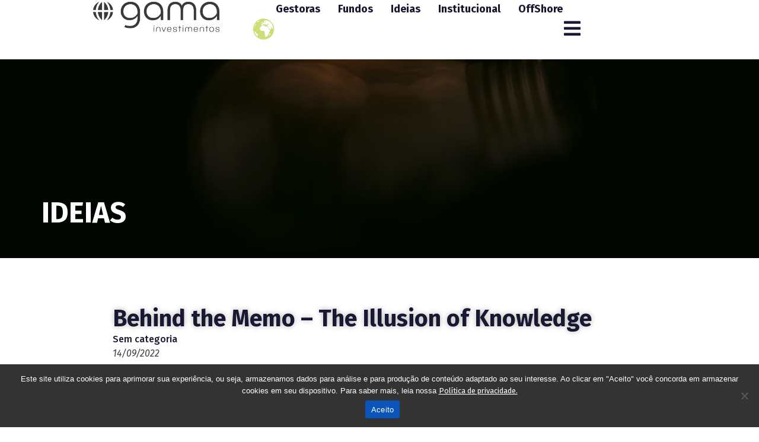

--- FILE ---
content_type: text/html; charset=UTF-8
request_url: https://gamainvestimentos.com.br/behind-the-memo-the-illusion-of-knowledge/
body_size: 22794
content:
<!doctype html>
<html lang="en-US" prefix="og: https://ogp.me/ns#">
<head>
	<meta charset="UTF-8">
	<meta name="viewport" content="width=device-width, initial-scale=1">
	<link rel="profile" href="https://gmpg.org/xfn/11">
	
<!-- Search Engine Optimization by Rank Math - https://rankmath.com/ -->
<title>Behind the Memo - The Illusion of Knowledge | Gama Investimentos</title>
<meta name="description" content="Ouça Howard Marks discutindo seu último memo, &quot; A Ilusão de Conhecimento&quot;, nesse episódio de &quot;Behind the Memo&quot;. Entenda porque dizer &quot;eu não sei&quot;, pode ser uma das chaves para investir melhor."/>
<meta name="robots" content="follow, index, max-snippet:-1, max-video-preview:-1, max-image-preview:large"/>
<link rel="canonical" href="https://gamainvestimentos.com.br/behind-the-memo-the-illusion-of-knowledge/" />
<meta property="og:locale" content="en_US" />
<meta property="og:type" content="article" />
<meta property="og:title" content="Behind the Memo - The Illusion of Knowledge | Gama Investimentos" />
<meta property="og:description" content="Ouça Howard Marks discutindo seu último memo, &quot; A Ilusão de Conhecimento&quot;, nesse episódio de &quot;Behind the Memo&quot;. Entenda porque dizer &quot;eu não sei&quot;, pode ser uma das chaves para investir melhor." />
<meta property="og:url" content="https://gamainvestimentos.com.br/behind-the-memo-the-illusion-of-knowledge/" />
<meta property="og:site_name" content="Gama Investimentos" />
<meta property="article:section" content="Sem categoria" />
<meta property="og:updated_time" content="2023-05-31T20:38:41-03:00" />
<meta property="og:image" content="https://gamainvestimentos.com.br/wp-content/uploads/Behind-the-Memo6e2117e6-c320-4813-ae6e-d4af16134226.png" />
<meta property="og:image:secure_url" content="https://gamainvestimentos.com.br/wp-content/uploads/Behind-the-Memo6e2117e6-c320-4813-ae6e-d4af16134226.png" />
<meta property="og:image:width" content="630" />
<meta property="og:image:height" content="630" />
<meta property="og:image:alt" content="Behind the Memo &#8211; The Illusion of Knowledge" />
<meta property="og:image:type" content="image/png" />
<meta property="article:published_time" content="2022-09-14T18:57:18-03:00" />
<meta property="article:modified_time" content="2023-05-31T20:38:41-03:00" />
<meta name="twitter:card" content="summary_large_image" />
<meta name="twitter:title" content="Behind the Memo - The Illusion of Knowledge | Gama Investimentos" />
<meta name="twitter:description" content="Ouça Howard Marks discutindo seu último memo, &quot; A Ilusão de Conhecimento&quot;, nesse episódio de &quot;Behind the Memo&quot;. Entenda porque dizer &quot;eu não sei&quot;, pode ser uma das chaves para investir melhor." />
<meta name="twitter:image" content="https://gamainvestimentos.com.br/wp-content/uploads/Behind-the-Memo6e2117e6-c320-4813-ae6e-d4af16134226.png" />
<meta name="twitter:label1" content="Written by" />
<meta name="twitter:data1" content="Gama" />
<meta name="twitter:label2" content="Time to read" />
<meta name="twitter:data2" content="Less than a minute" />
<script type="application/ld+json" class="rank-math-schema">{"@context":"https://schema.org","@graph":[{"@type":["FinancialService","Organization"],"@id":"https://gamainvestimentos.com.br/#organization","name":"Gama Investimentos","url":"https://gamainvestimentos.com.br","logo":{"@type":"ImageObject","@id":"https://gamainvestimentos.com.br/#logo","url":"https://gamainvestimentos.com.br/wp-content/uploads/logo_gama.svg","contentUrl":"https://gamainvestimentos.com.br/wp-content/uploads/logo_gama.svg","caption":"Gama Investimentos","inLanguage":"en-US"},"openingHours":["Monday,Tuesday,Wednesday,Thursday,Friday,Saturday,Sunday 09:00-17:00"],"image":{"@id":"https://gamainvestimentos.com.br/#logo"}},{"@type":"WebSite","@id":"https://gamainvestimentos.com.br/#website","url":"https://gamainvestimentos.com.br","name":"Gama Investimentos","publisher":{"@id":"https://gamainvestimentos.com.br/#organization"},"inLanguage":"en-US"},{"@type":"ImageObject","@id":"https://gamainvestimentos.com.br/wp-content/uploads/Behind-the-Memo6e2117e6-c320-4813-ae6e-d4af16134226.png","url":"https://gamainvestimentos.com.br/wp-content/uploads/Behind-the-Memo6e2117e6-c320-4813-ae6e-d4af16134226.png","width":"630","height":"630","inLanguage":"en-US"},{"@type":"WebPage","@id":"https://gamainvestimentos.com.br/behind-the-memo-the-illusion-of-knowledge/#webpage","url":"https://gamainvestimentos.com.br/behind-the-memo-the-illusion-of-knowledge/","name":"Behind the Memo - The Illusion of Knowledge | Gama Investimentos","datePublished":"2022-09-14T18:57:18-03:00","dateModified":"2023-05-31T20:38:41-03:00","isPartOf":{"@id":"https://gamainvestimentos.com.br/#website"},"primaryImageOfPage":{"@id":"https://gamainvestimentos.com.br/wp-content/uploads/Behind-the-Memo6e2117e6-c320-4813-ae6e-d4af16134226.png"},"inLanguage":"en-US"},{"@type":"Person","@id":"https://gamainvestimentos.com.br/author/unb_master/","name":"Gama","url":"https://gamainvestimentos.com.br/author/unb_master/","image":{"@type":"ImageObject","@id":"https://secure.gravatar.com/avatar/19f71b378078d5cc0dfc2d569f3c65d8?s=96&amp;d=mm&amp;r=g","url":"https://secure.gravatar.com/avatar/19f71b378078d5cc0dfc2d569f3c65d8?s=96&amp;d=mm&amp;r=g","caption":"Gama","inLanguage":"en-US"},"sameAs":["http://gama.unobvious.ag"],"worksFor":{"@id":"https://gamainvestimentos.com.br/#organization"}},{"@type":"BlogPosting","headline":"Behind the Memo - The Illusion of Knowledge | Gama Investimentos","datePublished":"2022-09-14T18:57:18-03:00","dateModified":"2023-05-31T20:38:41-03:00","articleSection":"Sem categoria","author":{"@id":"https://gamainvestimentos.com.br/author/unb_master/","name":"Gama"},"publisher":{"@id":"https://gamainvestimentos.com.br/#organization"},"description":"Ou\u00e7a Howard Marks discutindo seu \u00faltimo memo, &quot; A Ilus\u00e3o de Conhecimento&quot;, nesse epis\u00f3dio de &quot;Behind the Memo&quot;. Entenda porque dizer &quot;eu n\u00e3o sei&quot;, pode ser uma das chaves para investir melhor.","name":"Behind the Memo - The Illusion of Knowledge | Gama Investimentos","@id":"https://gamainvestimentos.com.br/behind-the-memo-the-illusion-of-knowledge/#richSnippet","isPartOf":{"@id":"https://gamainvestimentos.com.br/behind-the-memo-the-illusion-of-knowledge/#webpage"},"image":{"@id":"https://gamainvestimentos.com.br/wp-content/uploads/Behind-the-Memo6e2117e6-c320-4813-ae6e-d4af16134226.png"},"inLanguage":"en-US","mainEntityOfPage":{"@id":"https://gamainvestimentos.com.br/behind-the-memo-the-illusion-of-knowledge/#webpage"}}]}</script>
<!-- /Rank Math WordPress SEO plugin -->

<link rel='dns-prefetch' href='//js.hs-scripts.com' />
<link rel="alternate" type="application/rss+xml" title="Gama Investimentos &raquo; Feed" href="https://gamainvestimentos.com.br/feed/" />
<link rel="alternate" type="application/rss+xml" title="Gama Investimentos &raquo; Comments Feed" href="https://gamainvestimentos.com.br/comments/feed/" />
<link rel="alternate" type="application/rss+xml" title="Gama Investimentos &raquo; Behind the Memo &#8211; The Illusion of Knowledge Comments Feed" href="https://gamainvestimentos.com.br/behind-the-memo-the-illusion-of-knowledge/feed/" />
<script>
window._wpemojiSettings = {"baseUrl":"https:\/\/s.w.org\/images\/core\/emoji\/15.0.3\/72x72\/","ext":".png","svgUrl":"https:\/\/s.w.org\/images\/core\/emoji\/15.0.3\/svg\/","svgExt":".svg","source":{"concatemoji":"https:\/\/gamainvestimentos.com.br\/wp-includes\/js\/wp-emoji-release.min.js?ver=6.6.1"}};
/*! This file is auto-generated */
!function(i,n){var o,s,e;function c(e){try{var t={supportTests:e,timestamp:(new Date).valueOf()};sessionStorage.setItem(o,JSON.stringify(t))}catch(e){}}function p(e,t,n){e.clearRect(0,0,e.canvas.width,e.canvas.height),e.fillText(t,0,0);var t=new Uint32Array(e.getImageData(0,0,e.canvas.width,e.canvas.height).data),r=(e.clearRect(0,0,e.canvas.width,e.canvas.height),e.fillText(n,0,0),new Uint32Array(e.getImageData(0,0,e.canvas.width,e.canvas.height).data));return t.every(function(e,t){return e===r[t]})}function u(e,t,n){switch(t){case"flag":return n(e,"\ud83c\udff3\ufe0f\u200d\u26a7\ufe0f","\ud83c\udff3\ufe0f\u200b\u26a7\ufe0f")?!1:!n(e,"\ud83c\uddfa\ud83c\uddf3","\ud83c\uddfa\u200b\ud83c\uddf3")&&!n(e,"\ud83c\udff4\udb40\udc67\udb40\udc62\udb40\udc65\udb40\udc6e\udb40\udc67\udb40\udc7f","\ud83c\udff4\u200b\udb40\udc67\u200b\udb40\udc62\u200b\udb40\udc65\u200b\udb40\udc6e\u200b\udb40\udc67\u200b\udb40\udc7f");case"emoji":return!n(e,"\ud83d\udc26\u200d\u2b1b","\ud83d\udc26\u200b\u2b1b")}return!1}function f(e,t,n){var r="undefined"!=typeof WorkerGlobalScope&&self instanceof WorkerGlobalScope?new OffscreenCanvas(300,150):i.createElement("canvas"),a=r.getContext("2d",{willReadFrequently:!0}),o=(a.textBaseline="top",a.font="600 32px Arial",{});return e.forEach(function(e){o[e]=t(a,e,n)}),o}function t(e){var t=i.createElement("script");t.src=e,t.defer=!0,i.head.appendChild(t)}"undefined"!=typeof Promise&&(o="wpEmojiSettingsSupports",s=["flag","emoji"],n.supports={everything:!0,everythingExceptFlag:!0},e=new Promise(function(e){i.addEventListener("DOMContentLoaded",e,{once:!0})}),new Promise(function(t){var n=function(){try{var e=JSON.parse(sessionStorage.getItem(o));if("object"==typeof e&&"number"==typeof e.timestamp&&(new Date).valueOf()<e.timestamp+604800&&"object"==typeof e.supportTests)return e.supportTests}catch(e){}return null}();if(!n){if("undefined"!=typeof Worker&&"undefined"!=typeof OffscreenCanvas&&"undefined"!=typeof URL&&URL.createObjectURL&&"undefined"!=typeof Blob)try{var e="postMessage("+f.toString()+"("+[JSON.stringify(s),u.toString(),p.toString()].join(",")+"));",r=new Blob([e],{type:"text/javascript"}),a=new Worker(URL.createObjectURL(r),{name:"wpTestEmojiSupports"});return void(a.onmessage=function(e){c(n=e.data),a.terminate(),t(n)})}catch(e){}c(n=f(s,u,p))}t(n)}).then(function(e){for(var t in e)n.supports[t]=e[t],n.supports.everything=n.supports.everything&&n.supports[t],"flag"!==t&&(n.supports.everythingExceptFlag=n.supports.everythingExceptFlag&&n.supports[t]);n.supports.everythingExceptFlag=n.supports.everythingExceptFlag&&!n.supports.flag,n.DOMReady=!1,n.readyCallback=function(){n.DOMReady=!0}}).then(function(){return e}).then(function(){var e;n.supports.everything||(n.readyCallback(),(e=n.source||{}).concatemoji?t(e.concatemoji):e.wpemoji&&e.twemoji&&(t(e.twemoji),t(e.wpemoji)))}))}((window,document),window._wpemojiSettings);
</script>
<link rel='stylesheet' id='premium-addons-css' href='https://gamainvestimentos.com.br/wp-content/plugins/premium-addons-for-elementor/assets/frontend/min-css/premium-addons.min.css?ver=4.10.23' media='all' />
<style id='wp-emoji-styles-inline-css'>

	img.wp-smiley, img.emoji {
		display: inline !important;
		border: none !important;
		box-shadow: none !important;
		height: 1em !important;
		width: 1em !important;
		margin: 0 0.07em !important;
		vertical-align: -0.1em !important;
		background: none !important;
		padding: 0 !important;
	}
</style>
<link rel='stylesheet' id='wp-block-library-css' href='https://gamainvestimentos.com.br/wp-includes/css/dist/block-library/style.min.css?ver=6.6.1' media='all' />
<style id='safe-svg-svg-icon-style-inline-css'>
.safe-svg-cover{text-align:center}.safe-svg-cover .safe-svg-inside{display:inline-block;max-width:100%}.safe-svg-cover svg{height:100%;max-height:100%;max-width:100%;width:100%}

</style>
<style id='rank-math-toc-block-style-inline-css'>
.wp-block-rank-math-toc-block nav ol{counter-reset:item}.wp-block-rank-math-toc-block nav ol li{display:block}.wp-block-rank-math-toc-block nav ol li:before{content:counters(item, ".") ". ";counter-increment:item}

</style>
<style id='classic-theme-styles-inline-css'>
/*! This file is auto-generated */
.wp-block-button__link{color:#fff;background-color:#32373c;border-radius:9999px;box-shadow:none;text-decoration:none;padding:calc(.667em + 2px) calc(1.333em + 2px);font-size:1.125em}.wp-block-file__button{background:#32373c;color:#fff;text-decoration:none}
</style>
<style id='global-styles-inline-css'>
:root{--wp--preset--aspect-ratio--square: 1;--wp--preset--aspect-ratio--4-3: 4/3;--wp--preset--aspect-ratio--3-4: 3/4;--wp--preset--aspect-ratio--3-2: 3/2;--wp--preset--aspect-ratio--2-3: 2/3;--wp--preset--aspect-ratio--16-9: 16/9;--wp--preset--aspect-ratio--9-16: 9/16;--wp--preset--color--black: #000000;--wp--preset--color--cyan-bluish-gray: #abb8c3;--wp--preset--color--white: #ffffff;--wp--preset--color--pale-pink: #f78da7;--wp--preset--color--vivid-red: #cf2e2e;--wp--preset--color--luminous-vivid-orange: #ff6900;--wp--preset--color--luminous-vivid-amber: #fcb900;--wp--preset--color--light-green-cyan: #7bdcb5;--wp--preset--color--vivid-green-cyan: #00d084;--wp--preset--color--pale-cyan-blue: #8ed1fc;--wp--preset--color--vivid-cyan-blue: #0693e3;--wp--preset--color--vivid-purple: #9b51e0;--wp--preset--gradient--vivid-cyan-blue-to-vivid-purple: linear-gradient(135deg,rgba(6,147,227,1) 0%,rgb(155,81,224) 100%);--wp--preset--gradient--light-green-cyan-to-vivid-green-cyan: linear-gradient(135deg,rgb(122,220,180) 0%,rgb(0,208,130) 100%);--wp--preset--gradient--luminous-vivid-amber-to-luminous-vivid-orange: linear-gradient(135deg,rgba(252,185,0,1) 0%,rgba(255,105,0,1) 100%);--wp--preset--gradient--luminous-vivid-orange-to-vivid-red: linear-gradient(135deg,rgba(255,105,0,1) 0%,rgb(207,46,46) 100%);--wp--preset--gradient--very-light-gray-to-cyan-bluish-gray: linear-gradient(135deg,rgb(238,238,238) 0%,rgb(169,184,195) 100%);--wp--preset--gradient--cool-to-warm-spectrum: linear-gradient(135deg,rgb(74,234,220) 0%,rgb(151,120,209) 20%,rgb(207,42,186) 40%,rgb(238,44,130) 60%,rgb(251,105,98) 80%,rgb(254,248,76) 100%);--wp--preset--gradient--blush-light-purple: linear-gradient(135deg,rgb(255,206,236) 0%,rgb(152,150,240) 100%);--wp--preset--gradient--blush-bordeaux: linear-gradient(135deg,rgb(254,205,165) 0%,rgb(254,45,45) 50%,rgb(107,0,62) 100%);--wp--preset--gradient--luminous-dusk: linear-gradient(135deg,rgb(255,203,112) 0%,rgb(199,81,192) 50%,rgb(65,88,208) 100%);--wp--preset--gradient--pale-ocean: linear-gradient(135deg,rgb(255,245,203) 0%,rgb(182,227,212) 50%,rgb(51,167,181) 100%);--wp--preset--gradient--electric-grass: linear-gradient(135deg,rgb(202,248,128) 0%,rgb(113,206,126) 100%);--wp--preset--gradient--midnight: linear-gradient(135deg,rgb(2,3,129) 0%,rgb(40,116,252) 100%);--wp--preset--font-size--small: 13px;--wp--preset--font-size--medium: 20px;--wp--preset--font-size--large: 36px;--wp--preset--font-size--x-large: 42px;--wp--preset--spacing--20: 0.44rem;--wp--preset--spacing--30: 0.67rem;--wp--preset--spacing--40: 1rem;--wp--preset--spacing--50: 1.5rem;--wp--preset--spacing--60: 2.25rem;--wp--preset--spacing--70: 3.38rem;--wp--preset--spacing--80: 5.06rem;--wp--preset--shadow--natural: 6px 6px 9px rgba(0, 0, 0, 0.2);--wp--preset--shadow--deep: 12px 12px 50px rgba(0, 0, 0, 0.4);--wp--preset--shadow--sharp: 6px 6px 0px rgba(0, 0, 0, 0.2);--wp--preset--shadow--outlined: 6px 6px 0px -3px rgba(255, 255, 255, 1), 6px 6px rgba(0, 0, 0, 1);--wp--preset--shadow--crisp: 6px 6px 0px rgba(0, 0, 0, 1);}:where(.is-layout-flex){gap: 0.5em;}:where(.is-layout-grid){gap: 0.5em;}body .is-layout-flex{display: flex;}.is-layout-flex{flex-wrap: wrap;align-items: center;}.is-layout-flex > :is(*, div){margin: 0;}body .is-layout-grid{display: grid;}.is-layout-grid > :is(*, div){margin: 0;}:where(.wp-block-columns.is-layout-flex){gap: 2em;}:where(.wp-block-columns.is-layout-grid){gap: 2em;}:where(.wp-block-post-template.is-layout-flex){gap: 1.25em;}:where(.wp-block-post-template.is-layout-grid){gap: 1.25em;}.has-black-color{color: var(--wp--preset--color--black) !important;}.has-cyan-bluish-gray-color{color: var(--wp--preset--color--cyan-bluish-gray) !important;}.has-white-color{color: var(--wp--preset--color--white) !important;}.has-pale-pink-color{color: var(--wp--preset--color--pale-pink) !important;}.has-vivid-red-color{color: var(--wp--preset--color--vivid-red) !important;}.has-luminous-vivid-orange-color{color: var(--wp--preset--color--luminous-vivid-orange) !important;}.has-luminous-vivid-amber-color{color: var(--wp--preset--color--luminous-vivid-amber) !important;}.has-light-green-cyan-color{color: var(--wp--preset--color--light-green-cyan) !important;}.has-vivid-green-cyan-color{color: var(--wp--preset--color--vivid-green-cyan) !important;}.has-pale-cyan-blue-color{color: var(--wp--preset--color--pale-cyan-blue) !important;}.has-vivid-cyan-blue-color{color: var(--wp--preset--color--vivid-cyan-blue) !important;}.has-vivid-purple-color{color: var(--wp--preset--color--vivid-purple) !important;}.has-black-background-color{background-color: var(--wp--preset--color--black) !important;}.has-cyan-bluish-gray-background-color{background-color: var(--wp--preset--color--cyan-bluish-gray) !important;}.has-white-background-color{background-color: var(--wp--preset--color--white) !important;}.has-pale-pink-background-color{background-color: var(--wp--preset--color--pale-pink) !important;}.has-vivid-red-background-color{background-color: var(--wp--preset--color--vivid-red) !important;}.has-luminous-vivid-orange-background-color{background-color: var(--wp--preset--color--luminous-vivid-orange) !important;}.has-luminous-vivid-amber-background-color{background-color: var(--wp--preset--color--luminous-vivid-amber) !important;}.has-light-green-cyan-background-color{background-color: var(--wp--preset--color--light-green-cyan) !important;}.has-vivid-green-cyan-background-color{background-color: var(--wp--preset--color--vivid-green-cyan) !important;}.has-pale-cyan-blue-background-color{background-color: var(--wp--preset--color--pale-cyan-blue) !important;}.has-vivid-cyan-blue-background-color{background-color: var(--wp--preset--color--vivid-cyan-blue) !important;}.has-vivid-purple-background-color{background-color: var(--wp--preset--color--vivid-purple) !important;}.has-black-border-color{border-color: var(--wp--preset--color--black) !important;}.has-cyan-bluish-gray-border-color{border-color: var(--wp--preset--color--cyan-bluish-gray) !important;}.has-white-border-color{border-color: var(--wp--preset--color--white) !important;}.has-pale-pink-border-color{border-color: var(--wp--preset--color--pale-pink) !important;}.has-vivid-red-border-color{border-color: var(--wp--preset--color--vivid-red) !important;}.has-luminous-vivid-orange-border-color{border-color: var(--wp--preset--color--luminous-vivid-orange) !important;}.has-luminous-vivid-amber-border-color{border-color: var(--wp--preset--color--luminous-vivid-amber) !important;}.has-light-green-cyan-border-color{border-color: var(--wp--preset--color--light-green-cyan) !important;}.has-vivid-green-cyan-border-color{border-color: var(--wp--preset--color--vivid-green-cyan) !important;}.has-pale-cyan-blue-border-color{border-color: var(--wp--preset--color--pale-cyan-blue) !important;}.has-vivid-cyan-blue-border-color{border-color: var(--wp--preset--color--vivid-cyan-blue) !important;}.has-vivid-purple-border-color{border-color: var(--wp--preset--color--vivid-purple) !important;}.has-vivid-cyan-blue-to-vivid-purple-gradient-background{background: var(--wp--preset--gradient--vivid-cyan-blue-to-vivid-purple) !important;}.has-light-green-cyan-to-vivid-green-cyan-gradient-background{background: var(--wp--preset--gradient--light-green-cyan-to-vivid-green-cyan) !important;}.has-luminous-vivid-amber-to-luminous-vivid-orange-gradient-background{background: var(--wp--preset--gradient--luminous-vivid-amber-to-luminous-vivid-orange) !important;}.has-luminous-vivid-orange-to-vivid-red-gradient-background{background: var(--wp--preset--gradient--luminous-vivid-orange-to-vivid-red) !important;}.has-very-light-gray-to-cyan-bluish-gray-gradient-background{background: var(--wp--preset--gradient--very-light-gray-to-cyan-bluish-gray) !important;}.has-cool-to-warm-spectrum-gradient-background{background: var(--wp--preset--gradient--cool-to-warm-spectrum) !important;}.has-blush-light-purple-gradient-background{background: var(--wp--preset--gradient--blush-light-purple) !important;}.has-blush-bordeaux-gradient-background{background: var(--wp--preset--gradient--blush-bordeaux) !important;}.has-luminous-dusk-gradient-background{background: var(--wp--preset--gradient--luminous-dusk) !important;}.has-pale-ocean-gradient-background{background: var(--wp--preset--gradient--pale-ocean) !important;}.has-electric-grass-gradient-background{background: var(--wp--preset--gradient--electric-grass) !important;}.has-midnight-gradient-background{background: var(--wp--preset--gradient--midnight) !important;}.has-small-font-size{font-size: var(--wp--preset--font-size--small) !important;}.has-medium-font-size{font-size: var(--wp--preset--font-size--medium) !important;}.has-large-font-size{font-size: var(--wp--preset--font-size--large) !important;}.has-x-large-font-size{font-size: var(--wp--preset--font-size--x-large) !important;}
:where(.wp-block-post-template.is-layout-flex){gap: 1.25em;}:where(.wp-block-post-template.is-layout-grid){gap: 1.25em;}
:where(.wp-block-columns.is-layout-flex){gap: 2em;}:where(.wp-block-columns.is-layout-grid){gap: 2em;}
:root :where(.wp-block-pullquote){font-size: 1.5em;line-height: 1.6;}
</style>
<link rel='stylesheet' id='ae-pro-css-css' href='https://gamainvestimentos.com.br/wp-content/plugins/anywhere-elementor-pro/includes/assets/css/ae-pro.min.css?ver=2.25.4' media='all' />
<link rel='stylesheet' id='arcgraph-style-css' href='https://gamainvestimentos.com.br/wp-content/plugins/arc-api-graphic/assets/loading.css?ver=6.6.1' media='all' />
<link rel='stylesheet' id='cookie-notice-front-css' href='https://gamainvestimentos.com.br/wp-content/plugins/cookie-notice/css/front.min.css?ver=2.4.18' media='all' />
<link rel='stylesheet' id='eae-css-css' href='https://gamainvestimentos.com.br/wp-content/plugins/addon-elements-for-elementor-page-builder/assets/css/eae.min.css?ver=1.13.1' media='all' />
<link rel='stylesheet' id='eae-peel-css-css' href='https://gamainvestimentos.com.br/wp-content/plugins/addon-elements-for-elementor-page-builder/assets/lib/peel/peel.css?ver=1.13.1' media='all' />
<link rel='stylesheet' id='vegas-css-css' href='https://gamainvestimentos.com.br/wp-content/plugins/anywhere-elementor-pro/includes/assets/lib/vegas/vegas.min.css?ver=2.4.0' media='all' />
<link rel='stylesheet' id='hello-elementor-css' href='https://gamainvestimentos.com.br/wp-content/themes/hello-elementor/style.min.css?ver=3.1.1' media='all' />
<link rel='stylesheet' id='hello-elementor-theme-style-css' href='https://gamainvestimentos.com.br/wp-content/themes/hello-elementor/theme.min.css?ver=3.1.1' media='all' />
<link rel='stylesheet' id='hello-elementor-header-footer-css' href='https://gamainvestimentos.com.br/wp-content/themes/hello-elementor/header-footer.min.css?ver=3.1.1' media='all' />
<link rel='stylesheet' id='elementor-frontend-css' href='https://gamainvestimentos.com.br/wp-content/plugins/elementor/assets/css/frontend-lite.min.css?ver=3.23.4' media='all' />
<link rel='stylesheet' id='elementor-post-8-css' href='https://gamainvestimentos.com.br/wp-content/uploads/elementor/css/post-8.css?ver=1736116420' media='all' />
<link rel='stylesheet' id='elementor-icons-css' href='https://gamainvestimentos.com.br/wp-content/plugins/elementor/assets/lib/eicons/css/elementor-icons.min.css?ver=5.30.0' media='all' />
<link rel='stylesheet' id='swiper-css' href='https://gamainvestimentos.com.br/wp-content/plugins/elementor/assets/lib/swiper/v8/css/swiper.min.css?ver=8.4.5' media='all' />
<link rel='stylesheet' id='elementor-pro-css' href='https://gamainvestimentos.com.br/wp-content/plugins/elementor-pro/assets/css/frontend-lite.min.css?ver=3.23.3' media='all' />
<link rel='stylesheet' id='elementor-post-264-css' href='https://gamainvestimentos.com.br/wp-content/uploads/elementor/css/post-264.css?ver=1737127846' media='all' />
<link rel='stylesheet' id='elementor-post-302-css' href='https://gamainvestimentos.com.br/wp-content/uploads/elementor/css/post-302.css?ver=1762280366' media='all' />
<link rel='stylesheet' id='elementor-post-1046-css' href='https://gamainvestimentos.com.br/wp-content/uploads/elementor/css/post-1046.css?ver=1736938427' media='all' />
<link rel='stylesheet' id='elementor-post-3111-css' href='https://gamainvestimentos.com.br/wp-content/uploads/elementor/css/post-3111.css?ver=1736116421' media='all' />
<link rel='stylesheet' id='elementor-post-8106-css' href='https://gamainvestimentos.com.br/wp-content/uploads/elementor/css/post-8106.css?ver=1736116421' media='all' />
<link rel='stylesheet' id='ecs-styles-css' href='https://gamainvestimentos.com.br/wp-content/plugins/ele-custom-skin/assets/css/ecs-style.css?ver=3.1.7' media='all' />
<link rel='stylesheet' id='elementor-post-10295-css' href='https://gamainvestimentos.com.br/wp-content/uploads/elementor/css/post-10295.css?ver=1687876264' media='all' />
<link rel='stylesheet' id='elementor-post-11203-css' href='https://gamainvestimentos.com.br/wp-content/uploads/elementor/css/post-11203.css?ver=1692654504' media='all' />
<link rel='stylesheet' id='google-fonts-1-css' href='https://fonts.googleapis.com/css?family=Poppins%3A100%2C100italic%2C200%2C200italic%2C300%2C300italic%2C400%2C400italic%2C500%2C500italic%2C600%2C600italic%2C700%2C700italic%2C800%2C800italic%2C900%2C900italic%7CDM+Sans%3A100%2C100italic%2C200%2C200italic%2C300%2C300italic%2C400%2C400italic%2C500%2C500italic%2C600%2C600italic%2C700%2C700italic%2C800%2C800italic%2C900%2C900italic%7CFira+Sans%3A100%2C100italic%2C200%2C200italic%2C300%2C300italic%2C400%2C400italic%2C500%2C500italic%2C600%2C600italic%2C700%2C700italic%2C800%2C800italic%2C900%2C900italic&#038;display=swap&#038;ver=6.6.1' media='all' />
<link rel='stylesheet' id='elementor-icons-shared-0-css' href='https://gamainvestimentos.com.br/wp-content/plugins/elementor/assets/lib/font-awesome/css/fontawesome.min.css?ver=5.15.3' media='all' />
<link rel='stylesheet' id='elementor-icons-fa-solid-css' href='https://gamainvestimentos.com.br/wp-content/plugins/elementor/assets/lib/font-awesome/css/solid.min.css?ver=5.15.3' media='all' />
<link rel='stylesheet' id='elementor-icons-fa-brands-css' href='https://gamainvestimentos.com.br/wp-content/plugins/elementor/assets/lib/font-awesome/css/brands.min.css?ver=5.15.3' media='all' />
<link rel="preconnect" href="https://fonts.gstatic.com/" crossorigin><script src="https://gamainvestimentos.com.br/wp-includes/js/jquery/jquery.min.js?ver=3.7.1" id="jquery-core-js"></script>
<script src="https://gamainvestimentos.com.br/wp-includes/js/jquery/jquery-migrate.min.js?ver=3.4.1" id="jquery-migrate-js"></script>
<script src="https://gamainvestimentos.com.br/wp-content/plugins/addon-elements-for-elementor-page-builder/assets/js/iconHelper.js?ver=1.0" id="eae-iconHelper-js"></script>
<script id="ecs_ajax_load-js-extra">
var ecs_ajax_params = {"ajaxurl":"https:\/\/gamainvestimentos.com.br\/wp-admin\/admin-ajax.php","posts":"{\"page\":0,\"name\":\"behind-the-memo-the-illusion-of-knowledge\",\"error\":\"\",\"m\":\"\",\"p\":0,\"post_parent\":\"\",\"subpost\":\"\",\"subpost_id\":\"\",\"attachment\":\"\",\"attachment_id\":0,\"pagename\":\"\",\"page_id\":0,\"second\":\"\",\"minute\":\"\",\"hour\":\"\",\"day\":0,\"monthnum\":0,\"year\":0,\"w\":0,\"category_name\":\"\",\"tag\":\"\",\"cat\":\"\",\"tag_id\":\"\",\"author\":\"\",\"author_name\":\"\",\"feed\":\"\",\"tb\":\"\",\"paged\":0,\"meta_key\":\"\",\"meta_value\":\"\",\"preview\":\"\",\"s\":\"\",\"sentence\":\"\",\"title\":\"\",\"fields\":\"\",\"menu_order\":\"\",\"embed\":\"\",\"category__in\":[],\"category__not_in\":[],\"category__and\":[],\"post__in\":[],\"post__not_in\":[],\"post_name__in\":[],\"tag__in\":[],\"tag__not_in\":[],\"tag__and\":[],\"tag_slug__in\":[],\"tag_slug__and\":[],\"post_parent__in\":[],\"post_parent__not_in\":[],\"author__in\":[],\"author__not_in\":[],\"search_columns\":[],\"post_type\":[\"post\",\"page\",\"e-landing-page\"],\"ignore_sticky_posts\":false,\"suppress_filters\":false,\"cache_results\":true,\"update_post_term_cache\":true,\"update_menu_item_cache\":false,\"lazy_load_term_meta\":true,\"update_post_meta_cache\":true,\"posts_per_page\":10,\"nopaging\":false,\"comments_per_page\":\"50\",\"no_found_rows\":false,\"order\":\"DESC\"}"};
</script>
<script src="https://gamainvestimentos.com.br/wp-content/plugins/ele-custom-skin/assets/js/ecs_ajax_pagination.js?ver=3.1.7" id="ecs_ajax_load-js"></script>
<script src="https://gamainvestimentos.com.br/wp-content/plugins/ele-custom-skin/assets/js/ecs.js?ver=3.1.7" id="ecs-script-js"></script>
<link rel="https://api.w.org/" href="https://gamainvestimentos.com.br/wp-json/" /><link rel="alternate" title="JSON" type="application/json" href="https://gamainvestimentos.com.br/wp-json/wp/v2/posts/8607" /><link rel="EditURI" type="application/rsd+xml" title="RSD" href="https://gamainvestimentos.com.br/xmlrpc.php?rsd" />
<meta name="generator" content="WordPress 6.6.1" />
<link rel='shortlink' href='https://gamainvestimentos.com.br/?p=8607' />
<link rel="alternate" title="oEmbed (JSON)" type="application/json+oembed" href="https://gamainvestimentos.com.br/wp-json/oembed/1.0/embed?url=https%3A%2F%2Fgamainvestimentos.com.br%2Fbehind-the-memo-the-illusion-of-knowledge%2F" />
<link rel="alternate" title="oEmbed (XML)" type="text/xml+oembed" href="https://gamainvestimentos.com.br/wp-json/oembed/1.0/embed?url=https%3A%2F%2Fgamainvestimentos.com.br%2Fbehind-the-memo-the-illusion-of-knowledge%2F&#038;format=xml" />
			<!-- DO NOT COPY THIS SNIPPET! Start of Page Analytics Tracking for HubSpot WordPress plugin v11.0.17-->
			<script class="hsq-set-content-id" data-content-id="blog-post">
				var _hsq = _hsq || [];
				_hsq.push(["setContentType", "blog-post"]);
			</script>
			<!-- DO NOT COPY THIS SNIPPET! End of Page Analytics Tracking for HubSpot WordPress plugin -->
			<meta name="description" content="Ouça Howard Marks discutindo seu último memo, &quot; A Ilusão de Conhecimento&quot;, nesse episódio de &quot;Behind the Memo&quot;. Entenda porque dizer &quot;eu não sei&quot;, pode ser uma das chaves para investir melhor.">
<meta name="generator" content="Elementor 3.23.4; features: e_optimized_css_loading, additional_custom_breakpoints, e_lazyload; settings: css_print_method-external, google_font-enabled, font_display-swap">
<!-- Google Tag Manager -->
<script>(function(w,d,s,l,i){w[l]=w[l]||[];w[l].push({'gtm.start':
new Date().getTime(),event:'gtm.js'});var f=d.getElementsByTagName(s)[0],
j=d.createElement(s),dl=l!='dataLayer'?'&l='+l:'';j.async=true;j.src=
'https://www.googletagmanager.com/gtm.js?id='+i+dl;f.parentNode.insertBefore(j,f);
})(window,document,'script','dataLayer','GTM-KN577D6');</script>
<!-- End Google Tag Manager -->
			<style>
				.e-con.e-parent:nth-of-type(n+4):not(.e-lazyloaded):not(.e-no-lazyload),
				.e-con.e-parent:nth-of-type(n+4):not(.e-lazyloaded):not(.e-no-lazyload) * {
					background-image: none !important;
				}
				@media screen and (max-height: 1024px) {
					.e-con.e-parent:nth-of-type(n+3):not(.e-lazyloaded):not(.e-no-lazyload),
					.e-con.e-parent:nth-of-type(n+3):not(.e-lazyloaded):not(.e-no-lazyload) * {
						background-image: none !important;
					}
				}
				@media screen and (max-height: 640px) {
					.e-con.e-parent:nth-of-type(n+2):not(.e-lazyloaded):not(.e-no-lazyload),
					.e-con.e-parent:nth-of-type(n+2):not(.e-lazyloaded):not(.e-no-lazyload) * {
						background-image: none !important;
					}
				}
			</style>
			<link rel="icon" href="https://gamainvestimentos.com.br/wp-content/uploads/cropped-Logos-sem-fundo-32x32.png" sizes="32x32" />
<link rel="icon" href="https://gamainvestimentos.com.br/wp-content/uploads/cropped-Logos-sem-fundo-192x192.png" sizes="192x192" />
<link rel="apple-touch-icon" href="https://gamainvestimentos.com.br/wp-content/uploads/cropped-Logos-sem-fundo-180x180.png" />
<meta name="msapplication-TileImage" content="https://gamainvestimentos.com.br/wp-content/uploads/cropped-Logos-sem-fundo-270x270.png" />
		<style id="wp-custom-css">
			.link-texto a {
	color: #3E3E3E !important;
}
.link-texto a:hover {
	color: #37B6FF !important;
}

.link-rodape a {
	color: #FFFFFF !important;
}
.link-rodape a:hover {
	color: #37B6FF !important;
}

.legenda-big-number p {
	margin-bottom: 0 !important;
}
.big-numbers {
	color: #BED754;
	font-size: 60px;
	font-weight: 700;
	line-height: 1;
}


.info-gestora h2 {
	font-size: 26px;
	margin-bottom: 30px;
}

.info-gestora p {
	font-size: 16px !important;
}

.info-gestora li, .info-filosofia li{
	margin-bottom: 15px;
}

/* dropdown caetgorias blog */
#cat {
	background-color: #ffffff;
	border: solid 1px #D4D4D4;
	border-radius: 0;
	color: #3E3E3E;
}

/* link card do blog */
.custom-card-blog a:hover {
    color: #37B6FF !important;
    transition: .4s;
}

/* oculta recaptcha no form de newsletter */
.grecaptcha-badge{display:none;}

/* barra lgpd */
.link-lgpd {
	color: #fff !important;
	text-decoration: underline;
}
.link-lgpd:hover {
	color: #37B6FF !important;
}

/* seletor de idiomas */
.wpml-ls-legacy-list-horizontal, .wpml-ls-legacy-list-horizontal a {
	padding: 0;
}

@media (max-width: 767px) {
	h2 {
		font-size: 30px !important;
	}
/* ajusta post da pag de pesquisa no mobile */
.elementor-posts--thumbnail-left .elementor-post, .elementor-posts--thumbnail-right .elementor-post {
    flex-direction: column !important;
	}
	.info-gestora h2 {
		font-size: 26px !important;;
		margin-bottom: 30px !important;;
	}
}

/* Formulário Newsletter home
.form-newsletter .form-label-checkbox {
	margin-top: 10px;
	margin-bottom: 0 !important;
}
.form-newsletter .elementor-field-type-html {
	margin-bottom: 5px !important;
}
.form-newsletter .elementor-field-type-checkbox {
	margin-bottom: 30px !important;
}
.form-newsletter a {
	text-decoration: underline;
	text-underline-offset: 4px;
	font-weight: bold;
} */

/* Filtro Feeders Funds */

/* Titulos */
div.asp_w.asp_sb.searchsettings fieldset legend {
    padding: 25px 0 0 10px !important;
}
div.asp_w.asp_sb.searchsettings fieldset legend {
	font-size: 18px !important;
	color: #0E3E82 !important;
	margin-bottom: 15px !important;
}
/* checkbox */
.asp_option_checkbox {
	background-image: none !important;
	border: #0E3E82 solid 1px !important;
	border-radius: 0 !important;
}
.asp_option_inner {
    border-radius: 0 !important;
    background: transparent !important;
    margin: 0 10px 0 10px !important;
}
/* label */
.asp_option_label {
	text-transform: uppercase !important;
	width: 100% !important;
}
/* mensagem sem resultado */
.asp_elementor_nores {
    margin-top: 35px !important;
}

/* indices dos fundos no loop*/
.loop-fundo-feeder .data-tax {
  font-family: inherit;
  font-size: 14px;
	color: #000;
	line-height: 1;
}

/* Gráficos Plugin */

/* Tabela Fundo */

.info-table {
  width: 100%;
  display: flex;
  flex-direction: column;
  justify-content: center;
  align-items: center;
  overflow-x: auto;
  padding-bottom: 24px;
  color: var(--color-dark-blue);
  margin-bottom: 12px;
}

.fundo *::-webkit-scrollbar {
  width: 4px;
  height: 4px;
  scroll-margin-bottom: 20px;
}

.fundo {
  scrollbar-color: var(--color-orange) var(--color-gray);	
}


.fundo *::-webkit-scrollbar-track {
  background: var(--color-gray);
}

.fundo *::-webkit-scrollbar-thumb {
  background-color: var(--color-orange);
  border-radius: 12px;
  border: 0px solid transparent;
}

.info-row {
  width: 100%;
  min-width: 100%;
  display: flex;
  flex-direction: row;
  justify-content: space-between;
  align-items: center;
  column-gap: 0;
  flex-wrap: nowrap;
}

.info-col {
  width: 100%;
  display: flex;
  flex-direction: column;
  justify-content: center;
  align-items: center;
  min-width: 90px;
}

.info-col:nth-child(1) {
  min-width: 160px;
  align-items: flex-start;
}

.info-col:nth-child(2), .info-col:nth-child(3) {
  min-width: 130px;
}

.info-col:nth-child(4) {
  min-width: 130px;
}


.label-tax {
  font-family: inherit;
  font-size: .85rem;
  padding-bottom: 4px;
}

.data-tax {
	min-height: 16px;
  font-family: inherit;
  font-size: 16px;
	line-height: 1;
	color: #FFFFFF;
}

.info-row:first-child .info-col {
  border-bottom: 2px solid var(--color-orange);
  margin-bottom: 8px;
}

.info-row:last-child .data-tax {
  font-family: inherit;
  font-size: .8rem;
  font-style: italic;
}

.data-cota {
  font-family: inherit;	
}

.info-table-obs {
  font-family: inherit;
  font-size: .7rem;
  color: var(--color-dark-blue);
}

/* Botões Fundo Período */

.buttons-fundo {
  width: 100%;
  display: flex;
  flex-direction: row;
  flex-wrap: wrap;
  justify-content: center;
  align-items: center;
  gap: 16px;
}

.btn-fundo-periodo {
  min-width: calc(40% - 32px);
  font-family: inherit;
  font-size: 1rem !important;
  color: #0A54BA !important;
  border-radius: 0 !important;
  border: none;
  border-bottom: 2px solid var(--color-dark-blue);
  padding: 0px 12px !important;;
  transition: all .3s ease-out;
	background: transparent !important;
	text-decoration: none !important;
	margin-bottom: 20px;
}

@media (min-width: 768px) {
  .btn-fundo-periodo {
    min-width: calc(10% - 32px);
    padding: 0px 16px;
		margin-bottom: 0px;
  }
}

@media (min-width: 992px) {
  .btn-fundo-periodo {
    font-size: .9rem;
    min-width: 110px;
    padding: 4px 24px;
  }
}

.btn-fundo-periodo:hover, .btn-fundo-periodo.active {
  color: #0A54BA !important;
	background: transparent !important;
	text-decoration: underline !important;
	text-underline-offset: 4px;
}

.btn-fundo-periodo:focus {
  outline: 0 !important;
  box-shadow: none;
	background: transparent !important;

}

/* Gráficos */

#graficoFundo {
	display:block;
	max-width: 1140px !important;
	margin: 0 auto;
}

#graficoFundo img {
  width: 100%;
  height: auto;
}

.apexcharts-xaxis line {
  display: none !important;
}

#grafico-fundo .apexcharts-xaxis line {
  display: initial !important;
}

#graficoFundo.temporario {
  display: none;
}

#graficoFundo.definitivo {
  display: block;
}

#graficoFundo.Temporário {
  display: none;
}

#graficoFundo.Definitivo {
  display: block;
}

#botoesGrafico.Temporário{
  display: none;
}

#botoesGrafico.definitivo {
  display: block;
}

.apexcharts-text {
	font-family: inherit !important;
	fill: var(--color-dark-blue) !important;
}

.apexcharts-xaxistooltip-bottom {
  display: none;
}

.apexcharts-tooltip-title{
  color: var(--color-dark-blue) !important;
  width: 100%;
  display: block;
  text-align: center;
}

.apexcharts-tooltip-text{
 color: var(--color-dark-blue) !important;
}

.apexcharts-legend-text, .apexcharts-tooltip-text {
	font-family: inherit !important;
	color: var(--color-dark-blue) !important;
}

/* Tabela de Rentabilidade */

.rentabilidade-table {
  width: 100%;
  display: block;
  overflow-x: auto;
  padding: 12px 0px 32px;
  overflow-y: hidden;
  transition: all .3s ease-in-out;
}

.rentabilidade-row {
  width: 100%;
  display: grid;
  grid-template-columns: 175px repeat(12, minmax(45px, auto)) 70px 90px;
  grid-gap: 0;
  padding-bottom: 0px;
  background-color: transparent;
  transition: all .3s ease-in-out;
}

.rentabilidade-row:nth-child(even) {
  background-color: #f3f3f3;
}

.rentabilidade-row>.rentabilidade-cell {
  background-color: transparent;
  transition: all .3s ease-in-out;
}

.rentabilidade-row:hover {
  background-color: rgba(255, 255, 255, .9);
}

.rentabilidade-row:nth-child(1) {
  padding-bottom: 0px;
}

.rentabilidade-row:nth-child(1):hover>.rentabilidade-cell {
  background-color: initial;
  cursor: initial;
}

.rentabilidade-cell {
  display: flex;
  flex-direction: column;
  justify-content: flex-start;
  align-items: center;
  padding-top: 8px;
  padding-bottom: 8px;
}

.rentabilidade-row:nth-child(1) .rentabilidade-cell {
  padding-bottom: 0;
}

.rentabilidade-row:nth-child(2) .rentabilidade-cell {
  padding-top: 8px;
}

.rentabilidade-row .rentabilidade-cell.first {
  display: flex;
  flex-direction: row;
  column-gap: 16px;
  justify-content: flex-start;
  align-items: center;
  padding-left: 8px;
}

.rentabilidade-row .rentabilidade-cell.first .rentabilidade-date {
  font-size: .9rem;
  font-weight: bold;
  color: #0E3E82;
  text-align: left;
}

.rentabilidade-row .rentabilidade-cell.first .infos {
  display: flex;
  flex-direction: column;
  justify-content: flex-start;
  align-items: flex-start;
}

.rentabilidade-row .rentabilidade-cell.first .infos .rentabilidade-label {
display: none;
}

.rentabilidade-row .rentabilidade-cell.first .infos .rentabilidade-benchmark:before {
	content:'FUNDO';
	display: flex;
	flex-direction: column;
	justify-content: flex-end;
	align-items: start;
	font-family: inherit;
  font-size: .9rem;
	line-height: 1.1rem;
  text-align: left;
  color: #0E3E82;
	padding-top: 3px;
/* 	padding-bottom: 2px; */
}

:lang(en-US) .rentabilidade-row .rentabilidade-cell.first .infos .rentabilidade-benchmark:before {
	content:'FUND';
}

.rentabilidade-row .rentabilidade-cell:nth-child(14) {
/*   border-left: 1px solid #0E3E82;
  border-right: 1px solid #0E3E82; */
}

.rentabilidade-label {
  font-family: inherit;
  font-size: .9rem;
  text-align: center;
  color: #0E3E82;
}

.rentabilidade-benchmark {
  font-family: inherit;
  font-size: .9rem;
	line-height: 1.1rem;
  text-align: left;
  color: #888888;
}

.rentabilidade-cdi {
  font-family: inherit;
  font-size: .9rem;
  text-align: center;
  color: #0E3E82;
  font-weight: bold;
}

.rentabilidade-row:nth-child(1) .rentabilidade-cell .rentabilidade-cdi {
  text-transform: capitalize !important;
  font-style: initial;
  padding-bottom: 6px;
}

.rentabilidade-row:nth-child(1) .rentabilidade-cell:nth-child(14) .rentabilidade-cdi,
.rentabilidade-benchmark,
.rentabilidade-row:nth-child(1) .rentabilidade-cell:nth-child(15) .rentabilidade-cdi {
  text-transform: initial;
}

/* Botão Performance Completa */

.btn-performance-completa {
  font-family: inherit;
  font-size: .9rem;
  color: var(--color-dark-blue);
  padding-left: 0;
  display: flex;
  flex-direction: row;
  justify-content: flex-start;
  align-items: center;
  transition: all .3s ease-out;
  border: none;
  margin-top: 16px;
}

/* .btn-performance-completa:before {
  content: '+ Ver ';
  font-family: 'AvenirBook';
  font-size: 1.5rem;
  margin-right: 4px;
} */

.btn-performance-completa:hover {
  color: var(--color-orange);
}

.btn-performance-completa:focus {
  outline: none;
}

.btn-performance-completa.active {
  color: var(--color-dark-blue);
}

.btn-performance-completa.active:hover {
  color: var(--color-orange);
}

/* .btn-performance-completa.active:before {
  display: flex;
  content: '- Ver Menos';
  color: var(--color-dark-blue);
} */

/* Dados Fundos */

.dados-fundos {
  display: grid;
  grid-template-columns: 1fr 1fr;
  grid-row-gap: 12px;
  grid-column-gap: 12px;
  padding: 0;
}

@media (min-width: 768px) {
  .dados-fundos {
    padding: 16px 8px 16px 64px;
  }
}

.dados-fundos.first-column {
  padding-left: 0;
  margin-bottom: 16px;
  padding-bottom: 16px;
  border-right: none;
  border-bottom: 2px solid var(--color-orange);
}

@media (min-width: 768px) {
  .dados-fundos.first-column {
    padding-left: 0;
    border-right: 2px solid var(--color-orange);
    border-bottom: none;
  }
}

.dados-fundos-label {
  font-family: inherit;
  font-size: .9rem;
  color: var(--color-dark-blue);
  display: flex;
  flex-direction: column;
  justify-content: center;
  align-items: flex-start;
}

.dados-fundos-value {
  font-family: inherit;
  font-size: .9rem;
  color: var(--color-dark-blue);
  display: flex;
  flex-direction: column;
  justify-content: center;
  align-items: flex-start;
}

.mes, .ano, .ultimo-12m {
	display: block;
  min-width: 60px;
  min-height: 16px;
  background-color: #e5e5e5;
  background: linear-gradient(120deg, #e5e5e5 30%, #f0f0f0 38%, #f0f0f0 40%, #e5e5e5 48%);
  background-size: 200% 100%;
  background-position: 100% 0;
  animation: load 2s infinite;
	text-align: center;
}

@keyframes load {
  100% {
    background-position: -100% 0;
  }
}

.mes.loaded, .ano.loaded, .ultimo-12m.loaded {
  background: transparent;
}

.fundo .mes, .fundo .ano, .fundo .ultimo-12m{
	background: transparent;
} 


		</style>
		</head>
<body class="post-template-default single single-post postid-8607 single-format-standard wp-custom-logo cookies-not-set elementor-default elementor-kit-8 elementor-page-1046">

<!-- Google Tag Manager (noscript) -->
<noscript><iframe src="https://www.googletagmanager.com/ns.html?id=GTM-KN577D6"
height="0" width="0" style="display:none;visibility:hidden"></iframe></noscript>
<!-- End Google Tag Manager (noscript) -->


<a class="skip-link screen-reader-text" href="#content">Skip to content</a>

		<header data-elementor-type="header" data-elementor-id="264" class="elementor elementor-264 elementor-location-header" data-elementor-post-type="elementor_library">
			<div class="has_ae_slider elementor-element elementor-element-64a2f1bf e-con-full e-flex ae-bg-gallery-type-default e-con e-parent" data-id="64a2f1bf" data-element_type="container" data-settings="{&quot;background_background&quot;:&quot;classic&quot;,&quot;sticky&quot;:&quot;top&quot;,&quot;sticky_on&quot;:[&quot;desktop&quot;,&quot;tablet&quot;,&quot;mobile&quot;],&quot;sticky_offset&quot;:0,&quot;sticky_effects_offset&quot;:0}">
		<div class="has_ae_slider elementor-element elementor-element-1b3e0996 e-con-full e-flex ae-bg-gallery-type-default e-con e-child" data-id="1b3e0996" data-element_type="container">
				<div class="elementor-element elementor-element-2180e987 elementor-widget__width-initial elementor-widget elementor-widget-theme-site-logo elementor-widget-image" data-id="2180e987" data-element_type="widget" data-widget_type="theme-site-logo.default">
				<div class="elementor-widget-container">
			<style>/*! elementor - v3.23.0 - 05-08-2024 */
.elementor-widget-image{text-align:center}.elementor-widget-image a{display:inline-block}.elementor-widget-image a img[src$=".svg"]{width:48px}.elementor-widget-image img{vertical-align:middle;display:inline-block}</style>						<a href="https://gamainvestimentos.com.br">
			<img width="2000" height="517" src="https://gamainvestimentos.com.br/wp-content/uploads/gama-vertical-cinza-2.png" class="attachment-full size-full wp-image-10486" alt="" srcset="https://gamainvestimentos.com.br/wp-content/uploads/gama-vertical-cinza-2.png 2000w, https://gamainvestimentos.com.br/wp-content/uploads/gama-vertical-cinza-2-300x78.png 300w, https://gamainvestimentos.com.br/wp-content/uploads/gama-vertical-cinza-2-768x199.png 768w, https://gamainvestimentos.com.br/wp-content/uploads/gama-vertical-cinza-2-1536x397.png 1536w" sizes="(max-width: 2000px) 100vw, 2000px" />				</a>
									</div>
				</div>
				</div>
		<div class="has_ae_slider elementor-element elementor-element-654341e8 e-con-full e-flex ae-bg-gallery-type-default e-con e-child" data-id="654341e8" data-element_type="container">
				<div class="elementor-element elementor-element-711faaed elementor-nav-menu--stretch elementor-nav-menu__align-end elementor-nav-menu--dropdown-mobile elementor-hidden-tablet elementor-hidden-mobile elementor-nav-menu__text-align-aside elementor-nav-menu--toggle elementor-nav-menu--burger elementor-widget elementor-widget-nav-menu" data-id="711faaed" data-element_type="widget" data-settings="{&quot;full_width&quot;:&quot;stretch&quot;,&quot;layout&quot;:&quot;horizontal&quot;,&quot;submenu_icon&quot;:{&quot;value&quot;:&quot;&lt;i class=\&quot;fas fa-caret-down\&quot;&gt;&lt;\/i&gt;&quot;,&quot;library&quot;:&quot;fa-solid&quot;},&quot;toggle&quot;:&quot;burger&quot;}" data-widget_type="nav-menu.default">
				<div class="elementor-widget-container">
			<link rel="stylesheet" href="https://gamainvestimentos.com.br/wp-content/plugins/elementor-pro/assets/css/widget-nav-menu.min.css?ver=1723664275">			<nav aria-label="Menu" class="elementor-nav-menu--main elementor-nav-menu__container elementor-nav-menu--layout-horizontal e--pointer-none">
				<ul id="menu-1-711faaed" class="elementor-nav-menu"><li class="menu-item menu-item-type-post_type menu-item-object-page menu-item-1477"><a href="https://gamainvestimentos.com.br/gestoras/" class="elementor-item">Gestoras</a></li>
<li class="menu-item menu-item-type-post_type menu-item-object-page menu-item-2272"><a href="https://gamainvestimentos.com.br/fundos/" class="elementor-item">Fundos</a></li>
<li class="menu-item menu-item-type-post_type menu-item-object-page current_page_parent menu-item-10575"><a href="https://gamainvestimentos.com.br/ideias/" class="elementor-item">Ideias</a></li>
<li class="menu-item menu-item-type-post_type menu-item-object-page menu-item-14307"><a href="https://gamainvestimentos.com.br/institucional/" class="elementor-item">Institucional</a></li>
<li class="menu-item menu-item-type-post_type menu-item-object-page menu-item-16544"><a href="https://gamainvestimentos.com.br/home-offshore/" class="elementor-item">OffShore</a></li>
</ul>			</nav>
					<div class="elementor-menu-toggle" role="button" tabindex="0" aria-label="Menu Toggle" aria-expanded="false">
			<i aria-hidden="true" role="presentation" class="elementor-menu-toggle__icon--open eicon-menu-bar"></i><i aria-hidden="true" role="presentation" class="elementor-menu-toggle__icon--close eicon-close"></i>			<span class="elementor-screen-only">Menu</span>
		</div>
					<nav class="elementor-nav-menu--dropdown elementor-nav-menu__container" aria-hidden="true">
				<ul id="menu-2-711faaed" class="elementor-nav-menu"><li class="menu-item menu-item-type-post_type menu-item-object-page menu-item-1477"><a href="https://gamainvestimentos.com.br/gestoras/" class="elementor-item" tabindex="-1">Gestoras</a></li>
<li class="menu-item menu-item-type-post_type menu-item-object-page menu-item-2272"><a href="https://gamainvestimentos.com.br/fundos/" class="elementor-item" tabindex="-1">Fundos</a></li>
<li class="menu-item menu-item-type-post_type menu-item-object-page current_page_parent menu-item-10575"><a href="https://gamainvestimentos.com.br/ideias/" class="elementor-item" tabindex="-1">Ideias</a></li>
<li class="menu-item menu-item-type-post_type menu-item-object-page menu-item-14307"><a href="https://gamainvestimentos.com.br/institucional/" class="elementor-item" tabindex="-1">Institucional</a></li>
<li class="menu-item menu-item-type-post_type menu-item-object-page menu-item-16544"><a href="https://gamainvestimentos.com.br/home-offshore/" class="elementor-item" tabindex="-1">OffShore</a></li>
</ul>			</nav>
				</div>
				</div>
				<div class="elementor-element elementor-element-c8afa09 elementor-widget elementor-widget-shortcode" data-id="c8afa09" data-element_type="widget" data-widget_type="shortcode.default">
				<div class="elementor-widget-container">
					<div class="elementor-shortcode"><div class="gtranslate_wrapper" id="gt-wrapper-33143822"></div></div>
				</div>
				</div>
				<div class="elementor-element elementor-element-819ca83 elementor-view-default elementor-widget elementor-widget-icon" data-id="819ca83" data-element_type="widget" data-widget_type="icon.default">
				<div class="elementor-widget-container">
					<div class="elementor-icon-wrapper">
			<a class="elementor-icon" href="#elementor-action%3Aaction%3Dpopup%3Aopen%26settings%3DeyJpZCI6IjI5NiIsInRvZ2dsZSI6ZmFsc2V9" aria-label="Menu">
			<i aria-hidden="true" class="fas fa-bars"></i>			</a>
		</div>
				</div>
				</div>
				</div>
				</div>
				</header>
				<div data-elementor-type="single-post" data-elementor-id="1046" class="elementor elementor-1046 elementor-location-single post-8607 post type-post status-publish format-standard has-post-thumbnail hentry category-nao-categorizado" data-elementor-post-type="elementor_library">
			<div class="has_ae_slider elementor-element elementor-element-623f86a0 e-flex e-con-boxed ae-bg-gallery-type-default e-con e-parent" data-id="623f86a0" data-element_type="container" data-settings="{&quot;background_background&quot;:&quot;classic&quot;}">
					<div class="e-con-inner">
				<div class="elementor-element elementor-element-8fd8b70 elementor-widget__width-initial elementor-widget-tablet__width-initial elementor-widget elementor-widget-heading" data-id="8fd8b70" data-element_type="widget" data-widget_type="heading.default">
				<div class="elementor-widget-container">
			<style>/*! elementor - v3.23.0 - 05-08-2024 */
.elementor-heading-title{padding:0;margin:0;line-height:1}.elementor-widget-heading .elementor-heading-title[class*=elementor-size-]>a{color:inherit;font-size:inherit;line-height:inherit}.elementor-widget-heading .elementor-heading-title.elementor-size-small{font-size:15px}.elementor-widget-heading .elementor-heading-title.elementor-size-medium{font-size:19px}.elementor-widget-heading .elementor-heading-title.elementor-size-large{font-size:29px}.elementor-widget-heading .elementor-heading-title.elementor-size-xl{font-size:39px}.elementor-widget-heading .elementor-heading-title.elementor-size-xxl{font-size:59px}</style><h1 class="elementor-heading-title elementor-size-default">IDEIAS</h1>		</div>
				</div>
					</div>
				</div>
		<div class="has_ae_slider elementor-element elementor-element-28a8029 e-flex e-con-boxed ae-bg-gallery-type-default e-con e-parent" data-id="28a8029" data-element_type="container">
					<div class="e-con-inner">
				<div class="elementor-element elementor-element-2cfb44f elementor-widget elementor-widget-theme-post-title elementor-page-title elementor-widget-heading" data-id="2cfb44f" data-element_type="widget" data-widget_type="theme-post-title.default">
				<div class="elementor-widget-container">
			<h2 class="elementor-heading-title elementor-size-default">Behind the Memo &#8211; The Illusion of Knowledge</h2>		</div>
				</div>
				<div class="elementor-element elementor-element-da7561c elementor-align-left elementor-widget elementor-widget-post-info" data-id="da7561c" data-element_type="widget" data-widget_type="post-info.default">
				<div class="elementor-widget-container">
			<link rel="stylesheet" href="https://gamainvestimentos.com.br/wp-content/plugins/elementor/assets/css/widget-icon-list.min.css"><link rel="stylesheet" href="https://gamainvestimentos.com.br/wp-content/plugins/elementor-pro/assets/css/widget-theme-elements.min.css?ver=1723664275">		<ul class="elementor-icon-list-items elementor-post-info">
								<li class="elementor-icon-list-item elementor-repeater-item-7f530f1" itemprop="about">
										<span class="elementor-icon-list-icon">
															</span>
									<span class="elementor-icon-list-text elementor-post-info__item elementor-post-info__item--type-terms">
										<span class="elementor-post-info__terms-list">
				<span class="elementor-post-info__terms-list-item">Sem categoria</span>				</span>
					</span>
								</li>
				</ul>
				</div>
				</div>
				<div class="elementor-element elementor-element-0fce821 elementor-align-left elementor-widget elementor-widget-post-info" data-id="0fce821" data-element_type="widget" data-widget_type="post-info.default">
				<div class="elementor-widget-container">
					<ul class="elementor-icon-list-items elementor-post-info">
								<li class="elementor-icon-list-item elementor-repeater-item-7f530f1" itemprop="datePublished">
										<span class="elementor-icon-list-icon">
															</span>
									<span class="elementor-icon-list-text elementor-post-info__item elementor-post-info__item--type-date">
										<time>14/09/2022</time>					</span>
								</li>
				</ul>
				</div>
				</div>
					</div>
				</div>
		<div class="has_ae_slider elementor-element elementor-element-45ade608 e-flex e-con-boxed ae-bg-gallery-type-default e-con e-parent" data-id="45ade608" data-element_type="container">
					<div class="e-con-inner">
				<div class="elementor-element elementor-element-2814da9d elementor-widget elementor-widget-theme-post-content" data-id="2814da9d" data-element_type="widget" data-widget_type="theme-post-content.default">
				<div class="elementor-widget-container">
			<p>Link para o artigo original : <a href="https://www.oaktreecapital.com/insights/memo-podcast/behind-the-memo-the-illusion-of-knowledge" target="_blank" rel="noopener">https://www.oaktreecapital.com/insights/memo-podcast/behind-the-memo-the-illusion-of-knowledge</a></p>
<p>&nbsp;</p>
<div class="row">
<div class="col-lg-7">
<h1 class="test-h1"><span style="color: #298a74;">Behind the Memo &#8211; The Illusion of Knowledge</span></h1>
<p>&nbsp;</p>
<div class="mt-4">
<p>In the latest episode of<span> </span><em>Behind the Memo</em>,<span> </span><a class="hyperlink" href="https://www.oaktreecapital.com/about/leadership/bio/howard-marks" target="_blank" rel="noopener">Howard</a><span> </span>discusses key themes from his recent memo,<span> </span><em><a class="hyperlink" href="https://cnt.oaktreecapital.com/insights/memo/the-illusion-of-knowledge" data-sf-ec-immutable="" target="_blank" rel="noopener">The Illusion of Knowledge</a></em>.  He explains why creating helpful macro forecasts is so challenging and why “thinking about macro” and forecasting aren’t the same thing.</p>
<p>&nbsp;</p>
</div>
</div>
</div>
<div class="mt-lg-5 mt-4" style="width: 900px; height: 50px;"><audio class="w-100" style="width: 900px;" src="https://ocmmediastorage.blob.core.windows.net/podcasts/Podcast%20-%20Behind%20the%20Memo%20-%20The%20Illusion%20of%20Knowledge.mp3?sp=r&amp;st=2022-09-12T20:36:42Z&amp;se=2122-09-13T04:36:42Z&amp;spr=https&amp;sv=2021-06-08&amp;sr=b&amp;sig=wFlyTs%2BfExBadrm9KpTBHUZmnxK3tmXSpnJjqzI9h%2Fo%3D" controls="controls" data-mce-fragment="1"></audio></div>
<div></div>
<div></div>
<p>&nbsp;</p>
<div class="row justify-content-between align-items-center my-5 mx-0">
<h3 class="font-weight-bold">Also available at:</h3>
<h3 class="font-weight-bold"></h3>
<div class="row justify-content-between align-items-center my-5 mx-0">
<h3 class="font-weight-bold"></h3>
</div>
<div class="podcast-logos row mx-0">
<div class="col-6 col-md-4 col-lg-2"><a href="https://open.spotify.com/show/3tDPiD9KFQ19MGBCsNAbDr" target="_blank" rel="noopener" data-sf-ec-immutable=""><img decoding="async" class="alignnone" style="width: 120px;" src="https://www.oaktreecapital.com/images/oaktreecaplibraries/default-album/podcast/spotify.png?sfvrsn=83047366_3" alt="" width="240" height="100" /></a><a href="https://podcasts.apple.com/us/podcast/the-memo-by-howard-marks/id1521551570" target="_blank" rel="noopener" data-sf-ec-immutable=""><img decoding="async" style="width: 120px;" src="https://gamainvestimentos.com.br/wp-content/uploads/apple-podcast.png" alt="" data-sf-ec-immutable="" /></a><a href="https://radiopublic.com/the-memo-by-howard-marks-GOVJRz" target="_blank" rel="noopener" data-sf-ec-immutable=""><img decoding="async" style="width: 120px;" src="https://gamainvestimentos.com.br/wp-content/uploads/radio-public.png" alt="" data-sf-ec-immutable="" /></a><a href="https://www.pandora.com/podcast/the-memo-by-howard-marks/PC:36252" target="_blank" rel="noopener" data-sf-ec-immutable=""><img decoding="async" style="width: 120px;" src="https://www.oaktreecapital.com/images/oaktreecaplibraries/default-album/podcast/pandora.png?sfvrsn=94047366_3" alt="" /></a><a href="https://www.stitcher.com/podcast/the-memo-by-howard-marks" target="_blank" rel="noopener" data-sf-ec-immutable=""><img decoding="async" style="width: 120px;" src="https://www.oaktreecapital.com/images/oaktreecaplibraries/default-album/podcast/stitcher.png?sfvrsn=b3047366_3" alt="" /></a><a href="https://tunein.com/podcasts/Business--Economics-Podcasts/The-Memo-by-Howard-Marks-p1342627/" target="_blank" rel="noopener" data-sf-ec-immutable=""><img fetchpriority="high" fetchpriority="high" decoding="async" class="" style="width: 200px;" src="https://gamainvestimentos.com.br/wp-content/uploads/tune-in.png" alt="" width="600" height="92" data-sf-ec-immutable="" /></a></div>
<div></div>
</div>
<p><a class="view-all link-underline" href="https://link.chtbl.com/p5VWjjkK" target="_blank" rel="noopener" data-sf-ec-immutable="">VIEW ALL</a></p>
</div>
<div class="podcast-logos row mx-0">
<div class="col-6 col-md-4 col-lg-2"></div>
</div>
		</div>
				</div>
				<div class="elementor-element elementor-element-5e9b7739 elementor-widget elementor-widget-post-navigation" data-id="5e9b7739" data-element_type="widget" data-widget_type="post-navigation.default">
				<div class="elementor-widget-container">
					<div class="elementor-post-navigation">
			<div class="elementor-post-navigation__prev elementor-post-navigation__link">
				<a href="https://gamainvestimentos.com.br/a-ilusao-de-conhecimento/" rel="prev"><span class="post-navigation__arrow-wrapper post-navigation__arrow-prev"><i class="fa fa-angle-left" aria-hidden="true"></i><span class="elementor-screen-only">Prev</span></span><span class="elementor-post-navigation__link__prev"><span class="post-navigation__prev--label">Anterior</span></span></a>			</div>
						<div class="elementor-post-navigation__next elementor-post-navigation__link">
				<a href="https://gamainvestimentos.com.br/equity-markets-arent-pricing-in-the-next-stage-of-the-tightening-cycle/" rel="next"><span class="elementor-post-navigation__link__next"><span class="post-navigation__next--label">Próximo</span></span><span class="post-navigation__arrow-wrapper post-navigation__arrow-next"><i class="fa fa-angle-right" aria-hidden="true"></i><span class="elementor-screen-only">Next</span></span></a>			</div>
		</div>
				</div>
				</div>
		<div class="has_ae_slider elementor-element elementor-element-3715d662 e-con-full e-flex ae-bg-gallery-type-default e-con e-child" data-id="3715d662" data-element_type="container">
				<div class="elementor-element elementor-element-483a3fba elementor-widget elementor-widget-heading" data-id="483a3fba" data-element_type="widget" data-widget_type="heading.default">
				<div class="elementor-widget-container">
			<span class="elementor-heading-title elementor-size-default">Compartilhe:</span>		</div>
				</div>
				<div class="elementor-element elementor-element-23ed6b71 elementor-share-buttons--view-icon elementor-share-buttons--skin-flat elementor-share-buttons--color-custom elementor-share-buttons--shape-circle elementor-grid-0 elementor-widget elementor-widget-share-buttons" data-id="23ed6b71" data-element_type="widget" data-widget_type="share-buttons.default">
				<div class="elementor-widget-container">
			<link rel="stylesheet" href="https://gamainvestimentos.com.br/wp-content/plugins/elementor-pro/assets/css/widget-share-buttons.min.css?ver=1723664275">		<div class="elementor-grid">
								<div class="elementor-grid-item">
						<div
							class="elementor-share-btn elementor-share-btn_facebook"
							role="button"
							tabindex="0"
							aria-label="Share on facebook"
						>
															<span class="elementor-share-btn__icon">
								<i class="fab fa-facebook" aria-hidden="true"></i>							</span>
																				</div>
					</div>
									<div class="elementor-grid-item">
						<div
							class="elementor-share-btn elementor-share-btn_twitter"
							role="button"
							tabindex="0"
							aria-label="Share on twitter"
						>
															<span class="elementor-share-btn__icon">
								<i class="fab fa-twitter" aria-hidden="true"></i>							</span>
																				</div>
					</div>
									<div class="elementor-grid-item">
						<div
							class="elementor-share-btn elementor-share-btn_linkedin"
							role="button"
							tabindex="0"
							aria-label="Share on linkedin"
						>
															<span class="elementor-share-btn__icon">
								<i class="fab fa-linkedin" aria-hidden="true"></i>							</span>
																				</div>
					</div>
						</div>
				</div>
				</div>
				</div>
					</div>
				</div>
		<div class="has_ae_slider elementor-element elementor-element-6adaf5d e-flex e-con-boxed ae-bg-gallery-type-default e-con e-parent" data-id="6adaf5d" data-element_type="container" data-settings="{&quot;background_background&quot;:&quot;classic&quot;}">
					<div class="e-con-inner">
		<div class="has_ae_slider elementor-element elementor-element-41041ec e-flex e-con-boxed ae-bg-gallery-type-default e-con e-child" data-id="41041ec" data-element_type="container">
					<div class="e-con-inner">
				<div class="elementor-element elementor-element-62e4609 elementor-widget__width-inherit elementor-widget elementor-widget-heading" data-id="62e4609" data-element_type="widget" data-widget_type="heading.default">
				<div class="elementor-widget-container">
			<h2 class="elementor-heading-title elementor-size-default">Receba nossos conteúdos</h2>		</div>
				</div>
				<div class="elementor-element elementor-element-fdc0fdb elementor-widget-mobile__width-initial elementor-widget__width-inherit elementor-widget elementor-widget-text-editor" data-id="fdc0fdb" data-element_type="widget" data-widget_type="text-editor.default">
				<div class="elementor-widget-container">
			<style>/*! elementor - v3.23.0 - 05-08-2024 */
.elementor-widget-text-editor.elementor-drop-cap-view-stacked .elementor-drop-cap{background-color:#69727d;color:#fff}.elementor-widget-text-editor.elementor-drop-cap-view-framed .elementor-drop-cap{color:#69727d;border:3px solid;background-color:transparent}.elementor-widget-text-editor:not(.elementor-drop-cap-view-default) .elementor-drop-cap{margin-top:8px}.elementor-widget-text-editor:not(.elementor-drop-cap-view-default) .elementor-drop-cap-letter{width:1em;height:1em}.elementor-widget-text-editor .elementor-drop-cap{float:left;text-align:center;line-height:1;font-size:50px}.elementor-widget-text-editor .elementor-drop-cap-letter{display:inline-block}</style>				<p>Cadastre-se abaixo e receba conteúdos exclusivos.</p>						</div>
				</div>
				<div class="elementor-element elementor-element-5e9e618 elementor-align-center elementor-widget elementor-widget-button" data-id="5e9e618" data-element_type="widget" data-widget_type="button.default">
				<div class="elementor-widget-container">
					<div class="elementor-button-wrapper">
			<a class="elementor-button elementor-button-link elementor-size-xl" href="#elementor-action%3Aaction%3Dpopup%3Aopen%26settings%3DeyJpZCI6IjY2MTciLCJ0b2dnbGUiOmZhbHNlfQ%3D%3D">
						<span class="elementor-button-content-wrapper">
									<span class="elementor-button-text">quero me cadastrar</span>
					</span>
					</a>
		</div>
				</div>
				</div>
					</div>
				</div>
					</div>
				</div>
				</div>
				<div data-elementor-type="footer" data-elementor-id="302" class="elementor elementor-302 elementor-location-footer" data-elementor-post-type="elementor_library">
			<div class="has_ae_slider elementor-element elementor-element-34f6a01b e-con-full e-flex ae-bg-gallery-type-default e-con e-parent" data-id="34f6a01b" data-element_type="container" data-settings="{&quot;background_background&quot;:&quot;gradient&quot;}">
		<div class="has_ae_slider elementor-element elementor-element-1ecd025 e-flex e-con-boxed ae-bg-gallery-type-default e-con e-child" data-id="1ecd025" data-element_type="container">
					<div class="e-con-inner">
		<div class="has_ae_slider elementor-element elementor-element-41b6aeb3 e-con-full e-flex ae-bg-gallery-type-default e-con e-child" data-id="41b6aeb3" data-element_type="container">
				<div class="elementor-element elementor-element-21baab1b elementor-widget elementor-widget-image" data-id="21baab1b" data-element_type="widget" data-widget_type="image.default">
				<div class="elementor-widget-container">
														<a href="https://gamainvestimentos.com.br">
							<img loading="lazy" width="2000" height="517" src="https://gamainvestimentos.com.br/wp-content/uploads/gama-vertical-branco.png" class="attachment-full size-full wp-image-10499" alt="" srcset="https://gamainvestimentos.com.br/wp-content/uploads/gama-vertical-branco.png 2000w, https://gamainvestimentos.com.br/wp-content/uploads/gama-vertical-branco-300x78.png 300w, https://gamainvestimentos.com.br/wp-content/uploads/gama-vertical-branco-768x199.png 768w, https://gamainvestimentos.com.br/wp-content/uploads/gama-vertical-branco-1536x397.png 1536w" sizes="(max-width: 2000px) 100vw, 2000px" />								</a>
													</div>
				</div>
				</div>
		<div class="has_ae_slider elementor-element elementor-element-f5868bf e-con-full e-flex ae-bg-gallery-type-default e-con e-child" data-id="f5868bf" data-element_type="container">
		<div class="has_ae_slider elementor-element elementor-element-b7bc647 e-flex e-con-boxed ae-bg-gallery-type-default e-con e-child" data-id="b7bc647" data-element_type="container">
					<div class="e-con-inner">
				<div class="elementor-element elementor-element-abba142 elementor-view-stacked elementor-shape-circle elementor-widget elementor-widget-icon" data-id="abba142" data-element_type="widget" data-widget_type="icon.default">
				<div class="elementor-widget-container">
					<div class="elementor-icon-wrapper">
			<a class="elementor-icon" href="https://www.linkedin.com/company/gama-investimentos/" target="_blank" rel="nofollow" aria-label="Linkedin">
			<i aria-hidden="true" class="fab fa-linkedin-in"></i>			</a>
		</div>
				</div>
				</div>
				<div class="elementor-element elementor-element-a488895 elementor-view-stacked elementor-shape-circle elementor-widget elementor-widget-icon" data-id="a488895" data-element_type="widget" data-widget_type="icon.default">
				<div class="elementor-widget-container">
					<div class="elementor-icon-wrapper">
			<a class="elementor-icon" href="https://www.instagram.com/gamainvestimentos/" target="_blank" rel="nofollow" aria-label="Instagram">
			<i aria-hidden="true" class="fab fa-instagram"></i>			</a>
		</div>
				</div>
				</div>
				<div class="elementor-element elementor-element-6d1b490 elementor-view-stacked elementor-shape-circle elementor-widget elementor-widget-icon" data-id="6d1b490" data-element_type="widget" data-widget_type="icon.default">
				<div class="elementor-widget-container">
					<div class="elementor-icon-wrapper">
			<a class="elementor-icon" href="https://t.me/s/insighthubgama" target="_blank" rel="nofollow" aria-label="Telegram">
			<i aria-hidden="true" class="fab fa-telegram-plane"></i>			</a>
		</div>
				</div>
				</div>
					</div>
				</div>
				</div>
					</div>
				</div>
		<div class="has_ae_slider elementor-element elementor-element-773fe8f e-flex e-con-boxed ae-bg-gallery-type-default e-con e-child" data-id="773fe8f" data-element_type="container">
					<div class="e-con-inner">
		<div class="has_ae_slider elementor-element elementor-element-6ea189b e-con-full e-flex ae-bg-gallery-type-default e-con e-child" data-id="6ea189b" data-element_type="container">
				<div class="elementor-element elementor-element-ee1cdb2 link-rodape elementor-widget elementor-widget-text-editor" data-id="ee1cdb2" data-element_type="widget" data-widget_type="text-editor.default">
				<div class="elementor-widget-container">
							<p><a href="/wp-content/uploads/2024.09.17 - Política de Gestão do Risco Operacional.pdf" target="_blank" rel="noopener">Política de Gestão do Risco Operacional</a></p><p><a href="https://gamainvestimentos.com.br/wp-content/uploads/2022.08-Politica-de-Responsabilidade-SocioAmbiental.pdf" target="_blank" rel="noopener">Política de Responsabilidade Socioambiental</a></p><p><a href="/wp-content/uploads/2024 - Manual de Gestão do Risco de Liquidez.pdf" target="_blank" rel="noopener">Política de Gerenciamento de Risco de Liquidez</a></p><p><a href="https://gamainvestimentos.com.br/wp-content/uploads/2025.09.11 - Declaração de Inaplicabilidade da Política de Rateio.pdf" target="_blank" rel="noopener" data-wplink-url-error="true">Declaração de Inaplicabilidade de Política de Rateio de Ordens</a></p><p><a href="https://gamainvestimentos.com.br/wp-content/uploads/2023.07.05-Politica-de-Investimentos-Pessoais-VR-1.pdf" target="_blank" rel="noopener">Política de Investimentos Pessoais</a></p><p><a href="https://gamainvestimentos.com.br/wp-content/uploads/2025.08.28 - Política de Conflito de Interesses e Segregação de Atividades e Funções.pdf" data-wplink-url-error="true">Política de Tratamento de Conflitos de Interesse e Segregação de Atividades e Funções</a></p>						</div>
				</div>
				</div>
		<div class="has_ae_slider elementor-element elementor-element-401aed1 e-con-full e-flex ae-bg-gallery-type-default e-con e-child" data-id="401aed1" data-element_type="container">
				<div class="elementor-element elementor-element-e009b51 link-rodape elementor-widget elementor-widget-text-editor" data-id="e009b51" data-element_type="widget" data-widget_type="text-editor.default">
				<div class="elementor-widget-container">
							<p><a href="https://gamainvestimentos.com.br/wp-content/uploads/2025.10.09_-_Formulario_de_Referencia_-_Gama.pdf" target="_blank" rel="noopener">Formulário de Referência</a></p><p><a href="https://gamainvestimentos.com.br/wp-content/uploads/2024.05 - Manual de Ética e Conduta.pdf" target="_blank" rel="noopener" data-wplink-url-error="true">Manual de Ética e Conduta</a></p><p><a href="https://gamainvestimentos.com.br/wp-content/uploads/2025.08.28 - Manual de Compliance.pdf" target="_blank" rel="noopener" data-wplink-url-error="true">Manual de Compliance</a></p><p><a href="https://linktr.ee/formularios.asg.gama">Formulário de Fundos ASG</a></p><p><a href="https://gamainvestimentos.com.br/wp-content/uploads/2022.08.09-Politica-de-Voto.pdf" target="_blank" rel="noopener">Política de Voto</a></p><p><a href="/wp-content/uploads/2024 - Política de Gestão de Riscos.pdf" target="_blank" rel="noopener">Política de Gestão de Riscos</a></p><p><a href="/wp-content/uploads/2024.10.16 - Declaração de Inaplicabilidade da Política de Remuneração (Distribuição).pdf" target="_blank" rel="noopener">Declaração de Inaplicabilidade da Política de Remuneração (Distribuição)</a></p>						</div>
				</div>
				</div>
		<div class="has_ae_slider elementor-element elementor-element-1118fa3 e-con-full e-flex ae-bg-gallery-type-default e-con e-child" data-id="1118fa3" data-element_type="container">
				<div class="elementor-element elementor-element-a4199f7 elementor-widget elementor-widget-text-editor" data-id="a4199f7" data-element_type="widget" data-widget_type="text-editor.default">
				<div class="elementor-widget-container">
							<p>Entre em contato:</p>						</div>
				</div>
				<div class="elementor-element elementor-element-5c77ad2 link-rodape elementor-widget elementor-widget-text-editor" data-id="5c77ad2" data-element_type="widget" data-widget_type="text-editor.default">
				<div class="elementor-widget-container">
							<p><a href="tel:+551152429000">+55 11 5242-9000</a><br /><a href="mailto:info@gamainvestimentos.com.br">info@gamainvestimentos.com.br</a></p>						</div>
				</div>
				<div class="elementor-element elementor-element-0490bd3 elementor-widget elementor-widget-text-editor" data-id="0490bd3" data-element_type="widget" data-widget_type="text-editor.default">
				<div class="elementor-widget-container">
							<p>São Paulo</p>						</div>
				</div>
				<div class="elementor-element elementor-element-795ed1f link-rodape elementor-widget elementor-widget-text-editor" data-id="795ed1f" data-element_type="widget" data-widget_type="text-editor.default">
				<div class="elementor-widget-container">
							<p><a href="https://goo.gl/maps/pvGtbnxPUF5KCBYK7" target="_blank" rel="noopener">Av. Brg. Faria Lima, 4300 – CJ 22<br />Itaim Bibi &#8211; 04538-132<br /></a></p>						</div>
				</div>
				</div>
					</div>
				</div>
		<div class="has_ae_slider elementor-element elementor-element-d936101 e-flex e-con-boxed ae-bg-gallery-type-default e-con e-child" data-id="d936101" data-element_type="container">
					<div class="e-con-inner">
				<div class="elementor-element elementor-element-5217152 elementor-widget elementor-widget-text-editor" data-id="5217152" data-element_type="widget" data-widget_type="text-editor.default">
				<div class="elementor-widget-container">
							<p><strong>CANAL DE DENÚNCIAS EXTERNO</strong></p><p><span style="text-align: var(--text-align); background-color: transparent;">Nós da Gama Investimentos buscamos atender nossos clientes e atuar internamente da forma mais transparente e ética possível. Por isso, criamos um canal exclusivo para denúncias, sugestões ou reclamações, para todo e qualquer assunto, inerente à Gama Investimentos, no qual o contactante deseje maior sigilo em sua comunicação e acesso direto a nossa área de controles e Compliance. Assim, o canal de denúncias configura-se como uma maneira segura e confidencial de relatar toda e qualquer forma de descumprimento legal, normativo ou, ainda, de políticas e códigos previamente constituídos na estrutura de conduta ética e de cultura de integridade e boas práticas da nossa empresa. Para acesso a esse canal, disponibilizamos a caixa de e-mail do </span><span style="text-align: var(--text-align); background-color: transparent;"><a style="color: #ffffff;" href="mailto:denuncia@gamainvestimentos.com.br">denuncia@gamainvestimentos.com.br</a></span><span style="text-align: var(--text-align); background-color: transparent;">, para reporte.</span></p>						</div>
				</div>
					</div>
				</div>
		<div class="has_ae_slider elementor-element elementor-element-fb15cd2 e-flex e-con-boxed ae-bg-gallery-type-default e-con e-child" data-id="fb15cd2" data-element_type="container">
					<div class="e-con-inner">
				<div class="elementor-element elementor-element-1d9e2b8 elementor-widget__width-initial elementor-widget elementor-widget-image" data-id="1d9e2b8" data-element_type="widget" data-widget_type="image.default">
				<div class="elementor-widget-container">
													<img loading="lazy" width="116" height="87" src="https://gamainvestimentos.com.br/wp-content/uploads/anbima_gestao.svg" class="attachment-full size-full wp-image-7756" alt="" />													</div>
				</div>
				<div class="elementor-element elementor-element-45462bf elementor-widget__width-initial elementor-widget elementor-widget-image" data-id="45462bf" data-element_type="widget" data-widget_type="image.default">
				<div class="elementor-widget-container">
													<img loading="lazy" width="116" height="87" src="https://gamainvestimentos.com.br/wp-content/uploads/anbima_investimentos-1.svg" class="attachment-full size-full wp-image-7758" alt="" />													</div>
				</div>
					</div>
				</div>
		<div class="has_ae_slider elementor-element elementor-element-a1b7377 e-flex e-con-boxed ae-bg-gallery-type-default e-con e-child" data-id="a1b7377" data-element_type="container">
					<div class="e-con-inner">
		<div class="has_ae_slider elementor-element elementor-element-efe3884 e-con-full e-flex ae-bg-gallery-type-default e-con e-child" data-id="efe3884" data-element_type="container">
				<div class="elementor-element elementor-element-881ead8 elementor-widget elementor-widget-text-editor" data-id="881ead8" data-element_type="widget" data-widget_type="text-editor.default">
				<div class="elementor-widget-container">
							&copy; 2026 Gama Investimentos. Todos os direitos reservados.						</div>
				</div>
				</div>
		<div class="has_ae_slider elementor-element elementor-element-e739ad0 e-con-full e-flex ae-bg-gallery-type-default e-con e-child" data-id="e739ad0" data-element_type="container">
				<div class="elementor-element elementor-element-9e3305e elementor-widget elementor-widget-image" data-id="9e3305e" data-element_type="widget" data-widget_type="image.default">
				<div class="elementor-widget-container">
														<a href="https://unobvious.ag/?utm_source=gama-investimentos&#038;utm_medium=site&#038;utm_campaign=seo" target="_blank" rel="nofollow" aria-label="by Unobvious">
							<img loading="lazy" width="1620" height="189" src="https://gamainvestimentos.com.br/wp-content/uploads/ass_ubnvs_white.svg" class="attachment-full size-full wp-image-365" alt="" />								</a>
													</div>
				</div>
				</div>
					</div>
				</div>
				</div>
				</div>
		
	<script>
		document.querySelectorAll(".asp_main_container").forEach(function(el){
		  el.addEventListener("asp_search_end", function(event) { 

      let infos = document.querySelectorAll('.fundo-info');

      getFundsInfosAjax();

      function getFundsInfosAjax(){
          addLoading();
          infos.forEach(graph => {
            let slug = graph.getAttribute('data-info');
            getFundInfo(slug, graph);
            
          });
        };
	
	
	scrollToResultado();
			  
	function scrollToResultado() {
		let element = document.querySelector('#resultado');
		let topPos = element.getBoundingClientRect().top + window.pageYOffset;

		window.scrollTo({
			top: topPos - 200, // scroll so that the element is at the top of the view
			behavior: 'smooth', // smooth scroll
		});
	}

      
      });

		});
	</script>
			<div class='asp_hidden_data' id="asp_hidden_data" style="display: none !important;">
			<svg style="position:absolute" height="0" width="0">
				<filter id="aspblur">
					<feGaussianBlur in="SourceGraphic" stdDeviation="4"/>
				</filter>
			</svg>
			<svg style="position:absolute" height="0" width="0">
				<filter id="no_aspblur"></filter>
			</svg>
		</div>
				<div data-elementor-type="popup" data-elementor-id="296" class="elementor elementor-296 elementor-location-popup" data-elementor-settings="{&quot;entrance_animation&quot;:&quot;fadeInRight&quot;,&quot;exit_animation&quot;:&quot;fadeInRight&quot;,&quot;entrance_animation_duration&quot;:{&quot;unit&quot;:&quot;px&quot;,&quot;size&quot;:0.6,&quot;sizes&quot;:[]},&quot;prevent_scroll&quot;:&quot;yes&quot;,&quot;a11y_navigation&quot;:&quot;yes&quot;,&quot;timing&quot;:[]}" data-elementor-post-type="elementor_library">
			<div class="has_ae_slider elementor-element elementor-element-1035b04 e-flex e-con-boxed ae-bg-gallery-type-default e-con e-parent" data-id="1035b04" data-element_type="container">
					<div class="e-con-inner">
				<div class="elementor-element elementor-element-b971682 elementor-nav-menu__align-start elementor-nav-menu--dropdown-none elementor-widget elementor-widget-nav-menu" data-id="b971682" data-element_type="widget" data-settings="{&quot;layout&quot;:&quot;vertical&quot;,&quot;submenu_icon&quot;:{&quot;value&quot;:&quot;&lt;i class=\&quot;fas fa-caret-down\&quot;&gt;&lt;\/i&gt;&quot;,&quot;library&quot;:&quot;fa-solid&quot;}}" data-widget_type="nav-menu.default">
				<div class="elementor-widget-container">
						<nav aria-label="Menu" class="elementor-nav-menu--main elementor-nav-menu__container elementor-nav-menu--layout-vertical e--pointer-none">
				<ul id="menu-1-b971682" class="elementor-nav-menu sm-vertical"><li class="menu-item menu-item-type-post_type menu-item-object-page menu-item-1025"><a href="https://gamainvestimentos.com.br/institucional/" class="elementor-item">Institucional</a></li>
<li class="menu-item menu-item-type-post_type menu-item-object-page menu-item-1476"><a href="https://gamainvestimentos.com.br/gestoras/" class="elementor-item">Gestoras</a></li>
<li class="menu-item menu-item-type-post_type menu-item-object-page menu-item-2271"><a href="https://gamainvestimentos.com.br/fundos/" class="elementor-item">Fundos</a></li>
<li class="menu-item menu-item-type-post_type menu-item-object-page current_page_parent menu-item-1026"><a href="https://gamainvestimentos.com.br/ideias/" class="elementor-item">Ideias</a></li>
<li class="menu-item menu-item-type-post_type menu-item-object-page menu-item-1354"><a href="https://gamainvestimentos.com.br/como-investir/" class="elementor-item">Como Investir</a></li>
<li class="menu-item menu-item-type-custom menu-item-object-custom menu-item-338"><a href="/#contato" class="elementor-item elementor-item-anchor">Contato</a></li>
<li class="menu-item menu-item-type-post_type menu-item-object-page menu-item-10762"><a href="https://gamainvestimentos.com.br/compliance/" class="elementor-item">Compliance</a></li>
<li class="menu-item menu-item-type-post_type menu-item-object-page menu-item-16525"><a href="https://gamainvestimentos.com.br/faq/" class="elementor-item">FAQ</a></li>
<li class="menu-item menu-item-type-post_type menu-item-object-page menu-item-16526"><a href="https://gamainvestimentos.com.br/gama-carreira/" class="elementor-item">Gama Carreira</a></li>
<li class="menu-item menu-item-type-post_type menu-item-object-page menu-item-16527"><a href="https://gamainvestimentos.com.br/na-midia/" class="elementor-item">Na Mídia</a></li>
</ul>			</nav>
						<nav class="elementor-nav-menu--dropdown elementor-nav-menu__container" aria-hidden="true">
				<ul id="menu-2-b971682" class="elementor-nav-menu sm-vertical"><li class="menu-item menu-item-type-post_type menu-item-object-page menu-item-1025"><a href="https://gamainvestimentos.com.br/institucional/" class="elementor-item" tabindex="-1">Institucional</a></li>
<li class="menu-item menu-item-type-post_type menu-item-object-page menu-item-1476"><a href="https://gamainvestimentos.com.br/gestoras/" class="elementor-item" tabindex="-1">Gestoras</a></li>
<li class="menu-item menu-item-type-post_type menu-item-object-page menu-item-2271"><a href="https://gamainvestimentos.com.br/fundos/" class="elementor-item" tabindex="-1">Fundos</a></li>
<li class="menu-item menu-item-type-post_type menu-item-object-page current_page_parent menu-item-1026"><a href="https://gamainvestimentos.com.br/ideias/" class="elementor-item" tabindex="-1">Ideias</a></li>
<li class="menu-item menu-item-type-post_type menu-item-object-page menu-item-1354"><a href="https://gamainvestimentos.com.br/como-investir/" class="elementor-item" tabindex="-1">Como Investir</a></li>
<li class="menu-item menu-item-type-custom menu-item-object-custom menu-item-338"><a href="/#contato" class="elementor-item elementor-item-anchor" tabindex="-1">Contato</a></li>
<li class="menu-item menu-item-type-post_type menu-item-object-page menu-item-10762"><a href="https://gamainvestimentos.com.br/compliance/" class="elementor-item" tabindex="-1">Compliance</a></li>
<li class="menu-item menu-item-type-post_type menu-item-object-page menu-item-16525"><a href="https://gamainvestimentos.com.br/faq/" class="elementor-item" tabindex="-1">FAQ</a></li>
<li class="menu-item menu-item-type-post_type menu-item-object-page menu-item-16526"><a href="https://gamainvestimentos.com.br/gama-carreira/" class="elementor-item" tabindex="-1">Gama Carreira</a></li>
<li class="menu-item menu-item-type-post_type menu-item-object-page menu-item-16527"><a href="https://gamainvestimentos.com.br/na-midia/" class="elementor-item" tabindex="-1">Na Mídia</a></li>
</ul>			</nav>
				</div>
				</div>
					</div>
				</div>
				</div>
				<div data-elementor-type="popup" data-elementor-id="6617" class="elementor elementor-6617 elementor-location-popup" data-elementor-settings="{&quot;a11y_navigation&quot;:&quot;yes&quot;,&quot;timing&quot;:[]}" data-elementor-post-type="elementor_library">
			<div class="has_ae_slider elementor-element elementor-element-af964be e-flex e-con-boxed ae-bg-gallery-type-default e-con e-parent" data-id="af964be" data-element_type="container">
					<div class="e-con-inner">
				<div class="elementor-element elementor-element-3ddf7d4 elementor-widget elementor-widget-hubspot-form" data-id="3ddf7d4" data-element_type="widget" data-widget_type="hubspot-form.default">
				<div class="elementor-widget-container">
			
					<script>
						window.hsFormsOnReady = window.hsFormsOnReady || [];
						window.hsFormsOnReady.push(()=>{
							hbspt.forms.create({
								portalId: 24192154,
								formId: "31f24006-c16d-4102-9a77-12bd75be1cb1",
								target: "#hbspt-form-1768727127000-0455151020",
								region: "na1",
								
						})});
					</script>
					<div class="hbspt-form" id="hbspt-form-1768727127000-0455151020"></div>		</div>
				</div>
					</div>
				</div>
				</div>
				<div data-elementor-type="popup" data-elementor-id="3111" class="elementor elementor-3111 elementor-location-popup" data-elementor-settings="{&quot;open_selector&quot;:&quot;a[href=\&quot;#aceite-news\&quot;]&quot;,&quot;a11y_navigation&quot;:&quot;yes&quot;,&quot;triggers&quot;:[],&quot;timing&quot;:[]}" data-elementor-post-type="elementor_library">
			<div class="has_ae_slider elementor-element elementor-element-2839d91 e-flex e-con-boxed ae-bg-gallery-type-default e-con e-parent" data-id="2839d91" data-element_type="container" data-settings="{&quot;background_background&quot;:&quot;gradient&quot;}">
					<div class="e-con-inner">
				<div class="elementor-element elementor-element-f9db055 elementor-widget elementor-widget-heading" data-id="f9db055" data-element_type="widget" data-widget_type="heading.default">
				<div class="elementor-widget-container">
			<h2 class="elementor-heading-title elementor-size-default">Termos de aceite para o formulário de cadastro da Newsletter</h2>		</div>
				</div>
				<div class="elementor-element elementor-element-3f5cc4e elementor-widget elementor-widget-text-editor" data-id="3f5cc4e" data-element_type="widget" data-widget_type="text-editor.default">
				<div class="elementor-widget-container">
							<p>Os dados pessoais coletados através deste website poderão ser tratados pela Gama Investimentos Ltda (&#8220;GAMA&#8221;) para compartilhamento de informações institucionais e dos seus fundos de investimento sob gestão através da nossa mailing list, sendo mantidos arquivados pelo prazo mínimo de 5 anos em cumprimento à regulação.</p><p>A GAMA está empenhada em salvaguardar a privacidade de seus clientes e usuários que visitam nosso website e adota uma série de recursos tecnológicos para a manutenção da privacidade dos dados que coleta, protegendo seus arquivos e sistemas contra acessos não autorizados e vazamentos. Qualquer solicitação de informação sobre o tratamento de dados pessoais pela GAMA poderá ser feita através do e-mail do encarregado: info@gamainvestimentos.com.br.&#8221;</p><p>Ao responder com seus dados cadastrais você concorda com o tratamento deles para a finalidade acima mencionada, sendo garantido o direito de revogar o presente consentimento a qualquer tempo mediante envio de pedido ao Encarregado.</p>						</div>
				</div>
					</div>
				</div>
				</div>
				<div data-elementor-type="popup" data-elementor-id="8106" class="elementor elementor-8106 elementor-location-popup" data-elementor-settings="{&quot;open_selector&quot;:&quot;a[href=\&quot;#aceite-news\&quot;]&quot;,&quot;a11y_navigation&quot;:&quot;yes&quot;,&quot;triggers&quot;:[],&quot;timing&quot;:[]}" data-elementor-post-type="elementor_library">
			<div class="has_ae_slider elementor-element elementor-element-2839d91 e-flex e-con-boxed ae-bg-gallery-type-default e-con e-parent" data-id="2839d91" data-element_type="container" data-settings="{&quot;background_background&quot;:&quot;gradient&quot;}">
					<div class="e-con-inner">
				<div class="elementor-element elementor-element-f9db055 elementor-widget elementor-widget-heading" data-id="f9db055" data-element_type="widget" data-widget_type="heading.default">
				<div class="elementor-widget-container">
			<h2 class="elementor-heading-title elementor-size-default">Terms of acceptance for the newsletter registration form</h2>		</div>
				</div>
				<div class="elementor-element elementor-element-3f5cc4e elementor-widget elementor-widget-text-editor" data-id="3f5cc4e" data-element_type="widget" data-widget_type="text-editor.default">
				<div class="elementor-widget-container">
							<p>Personal data collected through this website may be processed by Gama Investimentos Ltda (&#8220;GAMA&#8221;) for the purpose of sharing institutional information and information on its investment funds under management through our mailing list and will be kept on file for a minimum period of 5 years in compliance with regulations.</p><p>GAMA is committed to safeguarding the privacy of its clients and website users and adopts a range of technological measures to maintain the privacy of the data it collects, protecting its files and systems against unauthorized access and leaks. Any request for information about the processing of personal data by GAMA may be made through the email of the Data Protection Officer: info@gamainvestimentos.com.br.&#8221;</p><p>By providing your personal data, you agree to its processing for the aforementioned purpose, and you have the right to revoke this consent at any time by sending a request to the Data Protection Officer.</p>						</div>
				</div>
					</div>
				</div>
				</div>
					<script type='text/javascript'>
				const lazyloadRunObserver = () => {
					const lazyloadBackgrounds = document.querySelectorAll( `.e-con.e-parent:not(.e-lazyloaded)` );
					const lazyloadBackgroundObserver = new IntersectionObserver( ( entries ) => {
						entries.forEach( ( entry ) => {
							if ( entry.isIntersecting ) {
								let lazyloadBackground = entry.target;
								if( lazyloadBackground ) {
									lazyloadBackground.classList.add( 'e-lazyloaded' );
								}
								lazyloadBackgroundObserver.unobserve( entry.target );
							}
						});
					}, { rootMargin: '200px 0px 200px 0px' } );
					lazyloadBackgrounds.forEach( ( lazyloadBackground ) => {
						lazyloadBackgroundObserver.observe( lazyloadBackground );
					} );
				};
				const events = [
					'DOMContentLoaded',
					'elementor/lazyload/observe',
				];
				events.forEach( ( event ) => {
					document.addEventListener( event, lazyloadRunObserver );
				} );
			</script>
			<link rel='stylesheet' id='elementor-icons-fa-regular-css' href='https://gamainvestimentos.com.br/wp-content/plugins/elementor/assets/lib/font-awesome/css/regular.min.css?ver=5.15.3' media='all' />
<link rel='stylesheet' id='elementor-post-296-css' href='https://gamainvestimentos.com.br/wp-content/uploads/elementor/css/post-296.css?ver=1736116421' media='all' />
<link rel='stylesheet' id='e-animations-css' href='https://gamainvestimentos.com.br/wp-content/plugins/elementor/assets/lib/animations/animations.min.css?ver=3.23.4' media='all' />
<link rel='stylesheet' id='elementor-post-6617-css' href='https://gamainvestimentos.com.br/wp-content/uploads/elementor/css/post-6617.css?ver=1736116421' media='all' />
<link rel='stylesheet' id='leadin-elementor-css' href='https://gamainvestimentos.com.br/wp-content/plugins/leadin/build/elementor.css?ver=11.0.17' media='all' />
<link rel='stylesheet' id='leadin-css-css' href='https://gamainvestimentos.com.br/wp-content/plugins/leadin/public/assets/style/leadin.css?ver=11.0.17' media='all' />
<script id="ae-pro-js-js-extra">
var aepro = {"ajaxurl":"https:\/\/gamainvestimentos.com.br\/wp-admin\/admin-ajax.php","current_url":"https%3A%2F%2Fgamainvestimentos.com.br%2Fbehind-the-memo-the-illusion-of-knowledge%2F","breakpoints":{"xs":0,"sm":480,"md":768,"lg":1025,"xl":1440,"xxl":1600},"plugin_url":"https:\/\/gamainvestimentos.com.br\/wp-content\/plugins\/anywhere-elementor-pro","queried_page":{"ID":8607,"page_type":"single"},"access_level":"2","aep_nonce":"0dc625367f"};
</script>
<script src="https://gamainvestimentos.com.br/wp-content/plugins/anywhere-elementor-pro/includes/assets/js/ae-pro.min.js?ver=2.25.4" id="ae-pro-js-js"></script>
<script id="aep-build-js-extra">
var aepro = {"ajaxurl":"https:\/\/gamainvestimentos.com.br\/wp-admin\/admin-ajax.php","current_url":"https%3A%2F%2Fgamainvestimentos.com.br%2Fbehind-the-memo-the-illusion-of-knowledge%2F","breakpoints":{"xs":0,"sm":480,"md":768,"lg":1025,"xl":1440,"xxl":1600},"plugin_url":"https:\/\/gamainvestimentos.com.br\/wp-content\/plugins\/anywhere-elementor-pro","queried_page":{"ID":8607,"page_type":"single"},"access_level":"2","aep_nonce":"0dc625367f"};
</script>
<script src="https://gamainvestimentos.com.br/wp-content/plugins/anywhere-elementor-pro/build/index.min.js?ver=2.25.4" id="aep-build-js"></script>
<script src="https://gamainvestimentos.com.br/wp-content/plugins/anywhere-elementor-pro/includes/assets/js/ae-editor.min.js?ver=2.25.4" id="ae_editor_js-js"></script>
<script src="https://gamainvestimentos.com.br/wp-content/plugins/arc-api-graphic/assets/libs.min.js?ver=6.6.1" id="arcgraphlibs-script-js"></script>
<script src="https://gamainvestimentos.com.br/wp-content/plugins/arc-api-graphic/assets/index.js?ver=3.0.4" id="arcgraph-script-js"></script>
<script id="cookie-notice-front-js-before">
var cnArgs = {"ajaxUrl":"https:\/\/gamainvestimentos.com.br\/wp-admin\/admin-ajax.php","nonce":"bc194b8133","hideEffect":"fade","position":"bottom","onScroll":false,"onScrollOffset":100,"onClick":false,"cookieName":"cookie_notice_accepted","cookieTime":7862400,"cookieTimeRejected":2592000,"globalCookie":false,"redirection":false,"cache":true,"revokeCookies":false,"revokeCookiesOpt":"automatic"};
</script>
<script src="https://gamainvestimentos.com.br/wp-content/plugins/cookie-notice/js/front.min.js?ver=2.4.18" id="cookie-notice-front-js"></script>
<script src="https://gamainvestimentos.com.br/wp-content/plugins/dynamicconditions/Public/js/dynamic-conditions-public.js?ver=1.7.4" id="dynamic-conditions-js"></script>
<script id="leadin-script-loader-js-js-extra">
var leadin_wordpress = {"userRole":"visitor","pageType":"post","leadinPluginVersion":"11.0.17"};
</script>
<script src="https://js.hs-scripts.com/24192154.js?integration=WordPress&amp;ver=11.0.17" id="leadin-script-loader-js-js"></script>
<script id="eae-main-js-extra">
var eae = {"ajaxurl":"https:\/\/gamainvestimentos.com.br\/wp-admin\/admin-ajax.php","current_url":"aHR0cHM6Ly9nYW1haW52ZXN0aW1lbnRvcy5jb20uYnIvYmVoaW5kLXRoZS1tZW1vLXRoZS1pbGx1c2lvbi1vZi1rbm93bGVkZ2Uv","nonce":"273eeb442f","plugin_url":"https:\/\/gamainvestimentos.com.br\/wp-content\/plugins\/addon-elements-for-elementor-page-builder\/"};
var eae_editor = {"plugin_url":"https:\/\/gamainvestimentos.com.br\/wp-content\/plugins\/addon-elements-for-elementor-page-builder\/"};
</script>
<script src="https://gamainvestimentos.com.br/wp-content/plugins/addon-elements-for-elementor-page-builder/assets/js/eae.min.js?ver=1.13.1" id="eae-main-js"></script>
<script src="https://gamainvestimentos.com.br/wp-content/plugins/addon-elements-for-elementor-page-builder/build/index.min.js?ver=1.13.1" id="eae-index-js"></script>
<script src="https://gamainvestimentos.com.br/wp-content/plugins/addon-elements-for-elementor-page-builder/assets/lib/magnific.min.js?ver=1.1.0" id="wts-magnific-js"></script>
<script src="https://gamainvestimentos.com.br/wp-content/plugins/anywhere-elementor-pro/includes/assets/lib/vegas/vegas.min.js?ver=2.4.0" id="vegas-js"></script>
<script src="https://gamainvestimentos.com.br/wp-content/themes/hello-elementor/assets/js/hello-frontend.min.js?ver=3.1.1" id="hello-theme-frontend-js"></script>
<script src="https://gamainvestimentos.com.br/wp-content/plugins/elementor-pro/assets/lib/sticky/jquery.sticky.min.js?ver=3.23.3" id="e-sticky-js"></script>
<script src="https://gamainvestimentos.com.br/wp-content/plugins/premium-addons-for-elementor/assets/frontend/min-js/premium-wrapper-link.min.js?ver=4.10.23" id="pa-wrapper-link-js"></script>
<script src="https://gamainvestimentos.com.br/wp-content/plugins/elementor-pro/assets/lib/smartmenus/jquery.smartmenus.min.js?ver=1.2.1" id="smartmenus-js"></script>
<script id="gt_widget_script_33143822-js-before">
window.gtranslateSettings = /* document.write */ window.gtranslateSettings || {};window.gtranslateSettings['33143822'] = {"default_language":"pt","languages":["en","pt","es"],"url_structure":"none","wrapper_selector":"#gt-wrapper-33143822","flag_size":16,"globe_size":40,"alt_flags":{"en":"usa","pt":"brazil","es":"mexico"},"globe_color":"#bed754","horizontal_position":"inline","flags_location":"\/wp-content\/plugins\/gtranslate\/flags\/svg\/"};
</script><script src="https://gamainvestimentos.com.br/wp-content/plugins/gtranslate/js/globe.js?ver=6.6.1" data-no-optimize="1" data-no-minify="1" data-gt-orig-url="/behind-the-memo-the-illusion-of-knowledge/" data-gt-orig-domain="gamainvestimentos.com.br" data-gt-widget-id="33143822" defer></script><script defer src="https://js.hsforms.net/forms/embed/v2.js?ver=11.0.17" id="leadin-forms-v2-js"></script>
<script src="https://gamainvestimentos.com.br/wp-content/plugins/elementor/assets/js/webpack.runtime.min.js?ver=3.23.4" id="elementor-webpack-runtime-js"></script>
<script src="https://gamainvestimentos.com.br/wp-content/plugins/elementor/assets/js/frontend-modules.min.js?ver=3.23.4" id="elementor-frontend-modules-js"></script>
<script src="https://gamainvestimentos.com.br/wp-content/plugins/elementor/assets/lib/waypoints/waypoints.min.js?ver=4.0.2" id="elementor-waypoints-js"></script>
<script src="https://gamainvestimentos.com.br/wp-includes/js/jquery/ui/core.min.js?ver=1.13.3" id="jquery-ui-core-js"></script>
<script id="elementor-frontend-js-before">
var elementorFrontendConfig = {"environmentMode":{"edit":false,"wpPreview":false,"isScriptDebug":false},"i18n":{"shareOnFacebook":"Share on Facebook","shareOnTwitter":"Share on Twitter","pinIt":"Pin it","download":"Download","downloadImage":"Download image","fullscreen":"Fullscreen","zoom":"Zoom","share":"Share","playVideo":"Play Video","previous":"Previous","next":"Next","close":"Close","a11yCarouselWrapperAriaLabel":"Carousel | Horizontal scrolling: Arrow Left & Right","a11yCarouselPrevSlideMessage":"Previous slide","a11yCarouselNextSlideMessage":"Next slide","a11yCarouselFirstSlideMessage":"This is the first slide","a11yCarouselLastSlideMessage":"This is the last slide","a11yCarouselPaginationBulletMessage":"Go to slide"},"is_rtl":false,"breakpoints":{"xs":0,"sm":480,"md":768,"lg":1025,"xl":1440,"xxl":1600},"responsive":{"breakpoints":{"mobile":{"label":"Mobile Portrait","value":767,"default_value":767,"direction":"max","is_enabled":true},"mobile_extra":{"label":"Mobile Landscape","value":880,"default_value":880,"direction":"max","is_enabled":false},"tablet":{"label":"Tablet Portrait","value":1024,"default_value":1024,"direction":"max","is_enabled":true},"tablet_extra":{"label":"Tablet Landscape","value":1200,"default_value":1200,"direction":"max","is_enabled":false},"laptop":{"label":"Laptop","value":1366,"default_value":1366,"direction":"max","is_enabled":false},"widescreen":{"label":"Widescreen","value":2400,"default_value":2400,"direction":"min","is_enabled":false}}},"version":"3.23.4","is_static":false,"experimentalFeatures":{"e_optimized_css_loading":true,"additional_custom_breakpoints":true,"container":true,"container_grid":true,"e_swiper_latest":true,"e_nested_atomic_repeaters":true,"e_onboarding":true,"theme_builder_v2":true,"hello-theme-header-footer":true,"home_screen":true,"ai-layout":true,"landing-pages":true,"nested-elements":true,"e_lazyload":true,"display-conditions":true,"form-submissions":true,"taxonomy-filter":true},"urls":{"assets":"https:\/\/gamainvestimentos.com.br\/wp-content\/plugins\/elementor\/assets\/","ajaxurl":"https:\/\/gamainvestimentos.com.br\/wp-admin\/admin-ajax.php"},"nonces":{"floatingButtonsClickTracking":"93a89ad36b"},"swiperClass":"swiper","settings":{"page":[],"editorPreferences":[]},"kit":{"body_background_background":"classic","active_breakpoints":["viewport_mobile","viewport_tablet"],"global_image_lightbox":"yes","lightbox_enable_counter":"yes","lightbox_enable_fullscreen":"yes","lightbox_enable_zoom":"yes","lightbox_enable_share":"yes","lightbox_title_src":"title","lightbox_description_src":"description","hello_header_logo_type":"logo","hello_header_menu_layout":"horizontal","hello_footer_logo_type":"logo"},"post":{"id":8607,"title":"Behind%20the%20Memo%20-%20The%20Illusion%20of%20Knowledge%20%7C%20Gama%20Investimentos","excerpt":"Ou\u00e7a Howard Marks discutindo seu \u00faltimo memo, \" A Ilus\u00e3o de Conhecimento\", nesse epis\u00f3dio de \"Behind the Memo\". Entenda porque dizer \"eu n\u00e3o sei\", pode ser uma das chaves para investir melhor.","featuredImage":"https:\/\/gamainvestimentos.com.br\/wp-content\/uploads\/Behind-the-Memo6e2117e6-c320-4813-ae6e-d4af16134226.png"}};
</script>
<script src="https://gamainvestimentos.com.br/wp-content/plugins/elementor/assets/js/frontend.min.js?ver=3.23.4" id="elementor-frontend-js"></script>
<script src="https://gamainvestimentos.com.br/wp-content/plugins/ele-custom-skin-pro/assets/js/ecspro.js?ver=3.2.4" id="ecspro-js"></script>
<script src="https://gamainvestimentos.com.br/wp-content/plugins/elementor-pro/assets/js/webpack-pro.runtime.min.js?ver=3.23.3" id="elementor-pro-webpack-runtime-js"></script>
<script src="https://gamainvestimentos.com.br/wp-includes/js/dist/hooks.min.js?ver=2810c76e705dd1a53b18" id="wp-hooks-js"></script>
<script src="https://gamainvestimentos.com.br/wp-includes/js/dist/i18n.min.js?ver=5e580eb46a90c2b997e6" id="wp-i18n-js"></script>
<script id="wp-i18n-js-after">
wp.i18n.setLocaleData( { 'text direction\u0004ltr': [ 'ltr' ] } );
</script>
<script id="elementor-pro-frontend-js-before">
var ElementorProFrontendConfig = {"ajaxurl":"https:\/\/gamainvestimentos.com.br\/wp-admin\/admin-ajax.php","nonce":"c8b7173d39","urls":{"assets":"https:\/\/gamainvestimentos.com.br\/wp-content\/plugins\/elementor-pro\/assets\/","rest":"https:\/\/gamainvestimentos.com.br\/wp-json\/"},"shareButtonsNetworks":{"facebook":{"title":"Facebook","has_counter":true},"twitter":{"title":"Twitter"},"linkedin":{"title":"LinkedIn","has_counter":true},"pinterest":{"title":"Pinterest","has_counter":true},"reddit":{"title":"Reddit","has_counter":true},"vk":{"title":"VK","has_counter":true},"odnoklassniki":{"title":"OK","has_counter":true},"tumblr":{"title":"Tumblr"},"digg":{"title":"Digg"},"skype":{"title":"Skype"},"stumbleupon":{"title":"StumbleUpon","has_counter":true},"mix":{"title":"Mix"},"telegram":{"title":"Telegram"},"pocket":{"title":"Pocket","has_counter":true},"xing":{"title":"XING","has_counter":true},"whatsapp":{"title":"WhatsApp"},"email":{"title":"Email"},"print":{"title":"Print"},"x-twitter":{"title":"X"},"threads":{"title":"Threads"}},"facebook_sdk":{"lang":"en_US","app_id":""},"lottie":{"defaultAnimationUrl":"https:\/\/gamainvestimentos.com.br\/wp-content\/plugins\/elementor-pro\/modules\/lottie\/assets\/animations\/default.json"}};
</script>
<script src="https://gamainvestimentos.com.br/wp-content/plugins/elementor-pro/assets/js/frontend.min.js?ver=3.23.3" id="elementor-pro-frontend-js"></script>
<script src="https://gamainvestimentos.com.br/wp-content/plugins/elementor-pro/assets/js/elements-handlers.min.js?ver=3.23.3" id="pro-elements-handlers-js"></script>

		<!-- Cookie Notice plugin v2.4.18 by Hu-manity.co https://hu-manity.co/ -->
		<div id="cookie-notice" role="dialog" class="cookie-notice-hidden cookie-revoke-hidden cn-position-bottom" aria-label="Cookie Notice" style="background-color: rgba(51,51,51,1);"><div class="cookie-notice-container" style="color: #ffffff"><span id="cn-notice-text" class="cn-text-container">Este site utiliza cookies para aprimorar sua experiência, ou seja, armazenamos dados para análise e para produção de conteúdo adaptado ao seu interesse. Ao clicar em "Aceito" você concorda em armazenar cookies em seu dispositivo. Para saber mais, leia nossa <a href="/politica-de-privacidade" class="link-lgpd">Política de privacidade.</a></span><span id="cn-notice-buttons" class="cn-buttons-container"><a href="#" id="cn-accept-cookie" data-cookie-set="accept" class="cn-set-cookie cn-button" aria-label="Aceito" style="background-color: #0a54ba">Aceito</a></span><span id="cn-close-notice" data-cookie-set="accept" class="cn-close-icon" title="No"></span></div>
			
		</div>
		<!-- / Cookie Notice plugin -->
</body>
</html>


--- FILE ---
content_type: text/css
request_url: https://gamainvestimentos.com.br/wp-content/plugins/arc-api-graphic/assets/loading.css?ver=6.6.1
body_size: 61
content:
#loader-wrapper{position:fixed;top:0;left:0;width:100%;height:100%;z-index:1000}#loader-wrapper #loader{display:block;position:relative;top:50%;left:50%;width:150px;height:150px;margin:-75px 0 0 -75px;border:3px solid rgba(0,0,0,0);border-top-color:#c7c7c7;border-radius:100%;-webkit-animation:spin 2s linear infinite;animation:spin 2s linear infinite;z-index:1001}#loader-wrapper #loader:before{content:"";position:absolute;top:5px;left:5px;right:5px;bottom:5px;border:3px solid rgba(0,0,0,0);border-top-color:#575756;border-radius:100%;-webkit-animation:spin 3s linear infinite;animation:spin 3s linear infinite}#loader-wrapper #loader:after{content:"";position:absolute;top:12px;left:12px;right:12px;bottom:12px;border:3px solid rgba(0,0,0,0);border-top-color:#c7c7c7;border-radius:100%;-webkit-animation:spin 1.5s linear infinite;animation:spin 1.5s linear infinite}#loader-wrapper #loader .fio{width:100px;height:100px;position:absolute;top:20px;left:20px;right:20px;bottom:20px;border:3px solid rgba(0,0,0,0);border-top-color:#fff;border-radius:100%;-webkit-animation:spin 2s linear infinite;animation:spin 2s linear infinite}#loader-wrapper .loader-section{position:fixed;top:0;background:rgba(0,0,0,.7);width:50%;height:100%;z-index:1000}#loader-wrapper .loader-section.section-left{left:0}#loader-wrapper .loader-section.section-right{right:0}.loaded #loader-wrapper{visibility:hidden;-webkit-transform:translateY(-100%);transform:translateY(-100%);-webkit-transition:all 0s ease-out;transition:all 0s ease-out}.loaded #loader-wrapper #loader{opacity:0;-webkit-transition:all .3s ease-out;transition:all .3s ease-out}.loaded #loader-wrapper .loader-section{-webkit-transition:all .3s cubic-bezier(0.645, 0.045, 0.355, 1);transition:all .3s cubic-bezier(0.645, 0.045, 0.355, 1)}.loaded #loader-wrapper .loader-section.section-left{-webkit-transform:translateX(-100%);transform:translateX(-100%)}.loaded #loader-wrapper .loader-sectionsection-right{-webkit-transform:translateX(100%);transform:translateX(100%)}@-webkit-keyframes spin{0%{-webkit-transform:rotate(0deg);transform:rotate(0deg)}100%{-webkit-transform:rotate(360deg);transform:rotate(360deg)}}@keyframes spin{0%{-webkit-transform:rotate(0deg);transform:rotate(0deg)}100%{-webkit-transform:rotate(360deg);transform:rotate(360deg)}}

--- FILE ---
content_type: text/css
request_url: https://gamainvestimentos.com.br/wp-content/uploads/elementor/css/post-8.css?ver=1736116420
body_size: 276
content:
.elementor-kit-8{--e-global-color-primary:#181833;--e-global-color-secondary:#181833;--e-global-color-text:#3E3E3E;--e-global-color-accent:#BED754;--e-global-color-9800faf:#BED754;--e-global-color-00598fd:#EEEEEE;--e-global-color-10a6376:#F0F7FB;--e-global-typography-primary-font-family:"Poppins";--e-global-typography-primary-font-weight:700;--e-global-typography-secondary-font-family:"Poppins";--e-global-typography-secondary-font-weight:400;--e-global-typography-text-font-family:"DM Sans";--e-global-typography-text-font-size:16px;--e-global-typography-text-font-weight:400;--e-global-typography-accent-font-family:"Fira Sans";--e-global-typography-accent-font-weight:500;font-family:"Fira Sans", Sans-serif;font-size:16px;background-color:#FFFFFF;}.elementor-kit-8 a{color:var( --e-global-color-primary );font-family:"Fira Sans", Sans-serif;}.elementor-kit-8 a:hover{color:#37B6FF;}.elementor-kit-8 h1{color:#FFFFFF;font-family:"Fira Sans", Sans-serif;font-size:49px;font-weight:700;line-height:60px;}.elementor-kit-8 h2{color:var( --e-global-color-primary );font-family:"Fira Sans", Sans-serif;font-size:39px;font-weight:700;}.elementor-kit-8 h3{color:#0A54BA;font-family:"Fira Sans", Sans-serif;font-size:24px;}.elementor-kit-8 button,.elementor-kit-8 input[type="button"],.elementor-kit-8 input[type="submit"],.elementor-kit-8 .elementor-button{color:#FFFFFF;background-color:#181833;border-style:none;border-radius:10px 10px 10px 10px;padding:10px 40px 10px 40px;}.elementor-kit-8 button:hover,.elementor-kit-8 button:focus,.elementor-kit-8 input[type="button"]:hover,.elementor-kit-8 input[type="button"]:focus,.elementor-kit-8 input[type="submit"]:hover,.elementor-kit-8 input[type="submit"]:focus,.elementor-kit-8 .elementor-button:hover,.elementor-kit-8 .elementor-button:focus{color:#FFFFFF;background-color:#BED754;border-style:none;}.elementor-section.elementor-section-boxed > .elementor-container{max-width:1140px;}.e-con{--container-max-width:1140px;}.elementor-widget:not(:last-child){margin-block-end:20px;}.elementor-element{--widgets-spacing:20px 20px;}{}h1.entry-title{display:var(--page-title-display);}.elementor-kit-8 e-page-transition{background-color:#FFBC7D;}.site-header .site-branding{flex-direction:column;align-items:stretch;}.site-header{padding-inline-end:0px;padding-inline-start:0px;}.site-footer .site-branding{flex-direction:column;align-items:stretch;}@media(max-width:1024px){.elementor-section.elementor-section-boxed > .elementor-container{max-width:1024px;}.e-con{--container-max-width:1024px;}}@media(max-width:767px){.elementor-section.elementor-section-boxed > .elementor-container{max-width:767px;}.e-con{--container-max-width:767px;}}/* Start custom CSS */.elementor-nav-menu--layout-vertical .menu-item a {
    color: #ffffff !important;
}

.elementor-nav-menu--layout-vertical .menu-item a:hover {
    color: #BED754 !important;
}

.elementor-nav-menu--layout-vertical .menu-item.current-menu-item a {
    color: #BED754 !important;
}/* End custom CSS */

--- FILE ---
content_type: text/css
request_url: https://gamainvestimentos.com.br/wp-content/uploads/elementor/css/post-264.css?ver=1737127846
body_size: 848
content:
.elementor-264 .elementor-element.elementor-element-64a2f1bf{--display:flex;--min-height:100px;--flex-direction:row;--container-widget-width:calc( ( 1 - var( --container-widget-flex-grow ) ) * 100% );--container-widget-height:100%;--container-widget-flex-grow:1;--container-widget-align-self:stretch;--flex-wrap-mobile:wrap;--align-items:stretch;--gap:0px 0px;--background-transition:0.3s;--margin-top:0%;--margin-bottom:0%;--margin-left:0%;--margin-right:0%;--padding-top:0%;--padding-bottom:0%;--padding-left:8%;--padding-right:8%;--z-index:95;}.elementor-264 .elementor-element.elementor-element-64a2f1bf:not(.elementor-motion-effects-element-type-background), .elementor-264 .elementor-element.elementor-element-64a2f1bf > .elementor-motion-effects-container > .elementor-motion-effects-layer{background-color:#FFFFFF;}.elementor-264 .elementor-element.elementor-element-64a2f1bf, .elementor-264 .elementor-element.elementor-element-64a2f1bf::before{--border-transition:0.3s;}.elementor-264 .elementor-element.elementor-element-64a2f1bf.e-con{--flex-grow:0;--flex-shrink:0;}.elementor-264 .elementor-element.elementor-element-1b3e0996{--display:flex;--min-height:0px;--flex-direction:row;--container-widget-width:calc( ( 1 - var( --container-widget-flex-grow ) ) * 100% );--container-widget-height:100%;--container-widget-flex-grow:1;--container-widget-align-self:stretch;--flex-wrap-mobile:wrap;--justify-content:flex-start;--align-items:center;--gap:0px 0px;--background-transition:0.3s;--padding-top:0px;--padding-bottom:0px;--padding-left:0px;--padding-right:0px;}.elementor-264 .elementor-element.elementor-element-1b3e0996.e-con{--flex-grow:0;--flex-shrink:0;}.elementor-264 .elementor-element.elementor-element-2180e987{text-align:left;width:var( --container-widget-width, 100% );max-width:100%;--container-widget-width:100%;--container-widget-flex-grow:0;}.elementor-264 .elementor-element.elementor-element-2180e987 img{width:100%;height:55px;object-fit:contain;object-position:center center;}.elementor-264 .elementor-element.elementor-element-2180e987.elementor-element{--flex-grow:0;--flex-shrink:0;}.elementor-264 .elementor-element.elementor-element-654341e8{--display:flex;--flex-direction:row;--container-widget-width:calc( ( 1 - var( --container-widget-flex-grow ) ) * 100% );--container-widget-height:100%;--container-widget-flex-grow:1;--container-widget-align-self:stretch;--flex-wrap-mobile:wrap;--justify-content:flex-end;--align-items:center;--gap:30px 30px;--background-transition:0.3s;--padding-top:0%;--padding-bottom:0%;--padding-left:0%;--padding-right:0%;}.elementor-264 .elementor-element.elementor-element-654341e8.e-con{--flex-grow:0;--flex-shrink:0;}.elementor-264 .elementor-element.elementor-element-711faaed .elementor-nav-menu .elementor-item{font-family:"Fira Sans", Sans-serif;font-size:18px;font-weight:700;}.elementor-264 .elementor-element.elementor-element-711faaed .elementor-nav-menu--main .elementor-item{color:#181833;fill:#181833;padding-left:0px;padding-right:0px;padding-top:5px;padding-bottom:5px;}.elementor-264 .elementor-element.elementor-element-711faaed .elementor-nav-menu--main .elementor-item:hover,
					.elementor-264 .elementor-element.elementor-element-711faaed .elementor-nav-menu--main .elementor-item.elementor-item-active,
					.elementor-264 .elementor-element.elementor-element-711faaed .elementor-nav-menu--main .elementor-item.highlighted,
					.elementor-264 .elementor-element.elementor-element-711faaed .elementor-nav-menu--main .elementor-item:focus{color:var( --e-global-color-9800faf );fill:var( --e-global-color-9800faf );}.elementor-264 .elementor-element.elementor-element-711faaed .elementor-nav-menu--main .elementor-item.elementor-item-active{color:var( --e-global-color-primary );}.elementor-264 .elementor-element.elementor-element-711faaed{--e-nav-menu-horizontal-menu-item-margin:calc( 30px / 2 );}.elementor-264 .elementor-element.elementor-element-711faaed .elementor-nav-menu--main:not(.elementor-nav-menu--layout-horizontal) .elementor-nav-menu > li:not(:last-child){margin-bottom:30px;}.elementor-264 .elementor-element.elementor-element-711faaed .elementor-nav-menu--dropdown a, .elementor-264 .elementor-element.elementor-element-711faaed .elementor-menu-toggle{color:#1C244B;}.elementor-264 .elementor-element.elementor-element-711faaed .elementor-nav-menu--dropdown{background-color:#F3F5F8;}.elementor-264 .elementor-element.elementor-element-711faaed .elementor-nav-menu--dropdown a:hover,
					.elementor-264 .elementor-element.elementor-element-711faaed .elementor-nav-menu--dropdown a.elementor-item-active,
					.elementor-264 .elementor-element.elementor-element-711faaed .elementor-nav-menu--dropdown a.highlighted{background-color:#F9FAFD;}.elementor-264 .elementor-element.elementor-element-711faaed .elementor-nav-menu--dropdown a.elementor-item-active{background-color:#F9FAFD;}.elementor-264 .elementor-element.elementor-element-711faaed .elementor-nav-menu--dropdown .elementor-item, .elementor-264 .elementor-element.elementor-element-711faaed .elementor-nav-menu--dropdown  .elementor-sub-item{font-family:"Poppins", Sans-serif;font-size:16px;font-weight:400;text-transform:capitalize;font-style:normal;text-decoration:none;letter-spacing:0px;word-spacing:0em;}.elementor-264 .elementor-element.elementor-element-711faaed div.elementor-menu-toggle{color:#BED754;}.elementor-264 .elementor-element.elementor-element-711faaed div.elementor-menu-toggle svg{fill:#BED754;}.elementor-264 .elementor-element.elementor-element-711faaed .elementor-menu-toggle{background-color:#02010100;}.elementor-264 .elementor-element.elementor-element-c8afa09 > .elementor-widget-container{margin:0px 0px 0px 0px;padding:0px 0px 0px 0px;}.elementor-264 .elementor-element.elementor-element-c8afa09.elementor-element{--align-self:center;--order:-99999 /* order start hack */;}.elementor-264 .elementor-element.elementor-element-819ca83 .elementor-icon-wrapper{text-align:center;}.elementor-264 .elementor-element.elementor-element-819ca83.elementor-view-stacked .elementor-icon{background-color:var( --e-global-color-primary );}.elementor-264 .elementor-element.elementor-element-819ca83.elementor-view-framed .elementor-icon, .elementor-264 .elementor-element.elementor-element-819ca83.elementor-view-default .elementor-icon{color:var( --e-global-color-primary );border-color:var( --e-global-color-primary );}.elementor-264 .elementor-element.elementor-element-819ca83.elementor-view-framed .elementor-icon, .elementor-264 .elementor-element.elementor-element-819ca83.elementor-view-default .elementor-icon svg{fill:var( --e-global-color-primary );}.elementor-264 .elementor-element.elementor-element-819ca83.elementor-view-stacked .elementor-icon:hover{background-color:var( --e-global-color-9800faf );}.elementor-264 .elementor-element.elementor-element-819ca83.elementor-view-framed .elementor-icon:hover, .elementor-264 .elementor-element.elementor-element-819ca83.elementor-view-default .elementor-icon:hover{color:var( --e-global-color-9800faf );border-color:var( --e-global-color-9800faf );}.elementor-264 .elementor-element.elementor-element-819ca83.elementor-view-framed .elementor-icon:hover, .elementor-264 .elementor-element.elementor-element-819ca83.elementor-view-default .elementor-icon:hover svg{fill:var( --e-global-color-9800faf );}.elementor-264 .elementor-element.elementor-element-819ca83 .elementor-icon{font-size:32px;}.elementor-264 .elementor-element.elementor-element-819ca83 .elementor-icon svg{height:32px;}.elementor-264 .elementor-element.elementor-element-819ca83 > .elementor-widget-container{margin:0px 0px 0px 0px;padding:3px 0px 0px 0px;}.elementor-264 .elementor-element.elementor-element-819ca83.elementor-element{--align-self:center;}@media(max-width:1024px){.elementor-264 .elementor-element.elementor-element-64a2f1bf{--min-height:85px;--padding-top:0%;--padding-bottom:0%;--padding-left:3%;--padding-right:3%;}.elementor-264 .elementor-element.elementor-element-2180e987 img{height:40px;}.elementor-264 .elementor-element.elementor-element-711faaed .elementor-nav-menu--dropdown .elementor-item, .elementor-264 .elementor-element.elementor-element-711faaed .elementor-nav-menu--dropdown  .elementor-sub-item{font-size:14px;}}@media(max-width:767px){.elementor-264 .elementor-element.elementor-element-64a2f1bf{--width:100%;--min-height:65px;--padding-top:10%;--padding-bottom:10%;--padding-left:5%;--padding-right:5%;}.elementor-264 .elementor-element.elementor-element-1b3e0996{--width:59%;}.elementor-264 .elementor-element.elementor-element-2180e987 img{height:45px;}.elementor-264 .elementor-element.elementor-element-654341e8{--width:41%;--flex-direction:row;--container-widget-width:initial;--container-widget-height:100%;--container-widget-flex-grow:1;--container-widget-align-self:stretch;--flex-wrap-mobile:wrap;--justify-content:flex-end;--padding-top:0%;--padding-bottom:0%;--padding-left:0%;--padding-right:3%;}.elementor-264 .elementor-element.elementor-element-711faaed .elementor-nav-menu--main .elementor-item{padding-left:0px;padding-right:0px;}.elementor-264 .elementor-element.elementor-element-711faaed .elementor-nav-menu--dropdown a{padding-top:14px;padding-bottom:14px;}.elementor-264 .elementor-element.elementor-element-711faaed .elementor-nav-menu--main > .elementor-nav-menu > li > .elementor-nav-menu--dropdown, .elementor-264 .elementor-element.elementor-element-711faaed .elementor-nav-menu__container.elementor-nav-menu--dropdown{margin-top:15px !important;}.elementor-264 .elementor-element.elementor-element-711faaed{--nav-menu-icon-size:20px;}.elementor-264 .elementor-element.elementor-element-819ca83 .elementor-icon{font-size:28px;}.elementor-264 .elementor-element.elementor-element-819ca83 .elementor-icon svg{height:28px;}.elementor-264 .elementor-element.elementor-element-819ca83 > .elementor-widget-container{padding:0px 0px 0px 0px;}}@media(min-width:768px){.elementor-264 .elementor-element.elementor-element-1b3e0996{--width:30%;}.elementor-264 .elementor-element.elementor-element-654341e8{--width:70%;}}@media(max-width:1024px) and (min-width:768px){.elementor-264 .elementor-element.elementor-element-1b3e0996{--width:30%;}.elementor-264 .elementor-element.elementor-element-654341e8{--width:70%;}}

--- FILE ---
content_type: text/css
request_url: https://gamainvestimentos.com.br/wp-content/uploads/elementor/css/post-302.css?ver=1762280366
body_size: 1352
content:
.elementor-302 .elementor-element.elementor-element-34f6a01b{--display:flex;--min-height:500px;--flex-direction:row;--container-widget-width:calc( ( 1 - var( --container-widget-flex-grow ) ) * 100% );--container-widget-height:100%;--container-widget-flex-grow:1;--container-widget-align-self:stretch;--flex-wrap-mobile:wrap;--justify-content:space-evenly;--align-items:center;--gap:0% 0%;--flex-wrap:wrap;--background-transition:0.3s;--margin-top:0%;--margin-bottom:0%;--margin-left:0%;--margin-right:0%;--padding-top:0px;--padding-bottom:60px;--padding-left:0px;--padding-right:0px;}.elementor-302 .elementor-element.elementor-element-34f6a01b:not(.elementor-motion-effects-element-type-background), .elementor-302 .elementor-element.elementor-element-34f6a01b > .elementor-motion-effects-container > .elementor-motion-effects-layer{background-color:transparent;background-image:linear-gradient(180deg, #181833 0%, #0D3F7E 100%);}.elementor-302 .elementor-element.elementor-element-34f6a01b, .elementor-302 .elementor-element.elementor-element-34f6a01b::before{--border-transition:0.3s;}.elementor-302 .elementor-element.elementor-element-1ecd025{--display:flex;--flex-direction:row;--container-widget-width:calc( ( 1 - var( --container-widget-flex-grow ) ) * 100% );--container-widget-height:100%;--container-widget-flex-grow:1;--container-widget-align-self:stretch;--flex-wrap-mobile:wrap;--justify-content:flex-start;--align-items:center;--gap:0px 0px;--background-transition:0.3s;}.elementor-302 .elementor-element.elementor-element-41b6aeb3{--display:flex;--flex-direction:row;--container-widget-width:calc( ( 1 - var( --container-widget-flex-grow ) ) * 100% );--container-widget-height:100%;--container-widget-flex-grow:1;--container-widget-align-self:stretch;--flex-wrap-mobile:wrap;--align-items:flex-start;--gap:30px 30px;--background-transition:0.3s;--padding-top:0%;--padding-bottom:0%;--padding-left:0%;--padding-right:0%;}.elementor-302 .elementor-element.elementor-element-41b6aeb3.e-con{--flex-grow:0;--flex-shrink:0;}.elementor-302 .elementor-element.elementor-element-21baab1b{text-align:left;}.elementor-302 .elementor-element.elementor-element-21baab1b img{width:150px;}.elementor-302 .elementor-element.elementor-element-f5868bf{--display:flex;--flex-direction:column;--container-widget-width:calc( ( 1 - var( --container-widget-flex-grow ) ) * 100% );--container-widget-height:initial;--container-widget-flex-grow:0;--container-widget-align-self:initial;--flex-wrap-mobile:wrap;--align-items:flex-start;--gap:30px 30px;--background-transition:0.3s;--padding-top:0%;--padding-bottom:0%;--padding-left:0%;--padding-right:0%;}.elementor-302 .elementor-element.elementor-element-b7bc647{--display:flex;--flex-direction:row;--container-widget-width:initial;--container-widget-height:100%;--container-widget-flex-grow:1;--container-widget-align-self:stretch;--flex-wrap-mobile:wrap;--background-transition:0.3s;}.elementor-302 .elementor-element.elementor-element-b7bc647.e-con{--align-self:flex-start;}.elementor-302 .elementor-element.elementor-element-abba142 .elementor-icon-wrapper{text-align:center;}.elementor-302 .elementor-element.elementor-element-abba142.elementor-view-stacked .elementor-icon{background-color:#BED754;color:#181833;}.elementor-302 .elementor-element.elementor-element-abba142.elementor-view-framed .elementor-icon, .elementor-302 .elementor-element.elementor-element-abba142.elementor-view-default .elementor-icon{color:#BED754;border-color:#BED754;}.elementor-302 .elementor-element.elementor-element-abba142.elementor-view-framed .elementor-icon, .elementor-302 .elementor-element.elementor-element-abba142.elementor-view-default .elementor-icon svg{fill:#BED754;}.elementor-302 .elementor-element.elementor-element-abba142.elementor-view-framed .elementor-icon{background-color:#181833;}.elementor-302 .elementor-element.elementor-element-abba142.elementor-view-stacked .elementor-icon svg{fill:#181833;}.elementor-302 .elementor-element.elementor-element-abba142.elementor-view-stacked .elementor-icon:hover{background-color:var( --e-global-color-9800faf );}.elementor-302 .elementor-element.elementor-element-abba142.elementor-view-framed .elementor-icon:hover, .elementor-302 .elementor-element.elementor-element-abba142.elementor-view-default .elementor-icon:hover{color:var( --e-global-color-9800faf );border-color:var( --e-global-color-9800faf );}.elementor-302 .elementor-element.elementor-element-abba142.elementor-view-framed .elementor-icon:hover, .elementor-302 .elementor-element.elementor-element-abba142.elementor-view-default .elementor-icon:hover svg{fill:var( --e-global-color-9800faf );}.elementor-302 .elementor-element.elementor-element-abba142 .elementor-icon{font-size:18px;}.elementor-302 .elementor-element.elementor-element-abba142 .elementor-icon svg{height:18px;}.elementor-302 .elementor-element.elementor-element-a488895 .elementor-icon-wrapper{text-align:center;}.elementor-302 .elementor-element.elementor-element-a488895.elementor-view-stacked .elementor-icon{background-color:#BED754;color:#181833;}.elementor-302 .elementor-element.elementor-element-a488895.elementor-view-framed .elementor-icon, .elementor-302 .elementor-element.elementor-element-a488895.elementor-view-default .elementor-icon{color:#BED754;border-color:#BED754;}.elementor-302 .elementor-element.elementor-element-a488895.elementor-view-framed .elementor-icon, .elementor-302 .elementor-element.elementor-element-a488895.elementor-view-default .elementor-icon svg{fill:#BED754;}.elementor-302 .elementor-element.elementor-element-a488895.elementor-view-framed .elementor-icon{background-color:#181833;}.elementor-302 .elementor-element.elementor-element-a488895.elementor-view-stacked .elementor-icon svg{fill:#181833;}.elementor-302 .elementor-element.elementor-element-a488895.elementor-view-stacked .elementor-icon:hover{background-color:var( --e-global-color-9800faf );}.elementor-302 .elementor-element.elementor-element-a488895.elementor-view-framed .elementor-icon:hover, .elementor-302 .elementor-element.elementor-element-a488895.elementor-view-default .elementor-icon:hover{color:var( --e-global-color-9800faf );border-color:var( --e-global-color-9800faf );}.elementor-302 .elementor-element.elementor-element-a488895.elementor-view-framed .elementor-icon:hover, .elementor-302 .elementor-element.elementor-element-a488895.elementor-view-default .elementor-icon:hover svg{fill:var( --e-global-color-9800faf );}.elementor-302 .elementor-element.elementor-element-a488895 .elementor-icon{font-size:18px;}.elementor-302 .elementor-element.elementor-element-a488895 .elementor-icon svg{height:18px;}.elementor-302 .elementor-element.elementor-element-6d1b490 .elementor-icon-wrapper{text-align:center;}.elementor-302 .elementor-element.elementor-element-6d1b490.elementor-view-stacked .elementor-icon{background-color:#BED754;color:#181833;}.elementor-302 .elementor-element.elementor-element-6d1b490.elementor-view-framed .elementor-icon, .elementor-302 .elementor-element.elementor-element-6d1b490.elementor-view-default .elementor-icon{color:#BED754;border-color:#BED754;}.elementor-302 .elementor-element.elementor-element-6d1b490.elementor-view-framed .elementor-icon, .elementor-302 .elementor-element.elementor-element-6d1b490.elementor-view-default .elementor-icon svg{fill:#BED754;}.elementor-302 .elementor-element.elementor-element-6d1b490.elementor-view-framed .elementor-icon{background-color:#181833;}.elementor-302 .elementor-element.elementor-element-6d1b490.elementor-view-stacked .elementor-icon svg{fill:#181833;}.elementor-302 .elementor-element.elementor-element-6d1b490.elementor-view-stacked .elementor-icon:hover{background-color:var( --e-global-color-9800faf );}.elementor-302 .elementor-element.elementor-element-6d1b490.elementor-view-framed .elementor-icon:hover, .elementor-302 .elementor-element.elementor-element-6d1b490.elementor-view-default .elementor-icon:hover{color:var( --e-global-color-9800faf );border-color:var( --e-global-color-9800faf );}.elementor-302 .elementor-element.elementor-element-6d1b490.elementor-view-framed .elementor-icon:hover, .elementor-302 .elementor-element.elementor-element-6d1b490.elementor-view-default .elementor-icon:hover svg{fill:var( --e-global-color-9800faf );}.elementor-302 .elementor-element.elementor-element-6d1b490 .elementor-icon{font-size:18px;}.elementor-302 .elementor-element.elementor-element-6d1b490 .elementor-icon svg{height:18px;}.elementor-302 .elementor-element.elementor-element-773fe8f{--display:flex;--flex-direction:row;--container-widget-width:initial;--container-widget-height:100%;--container-widget-flex-grow:1;--container-widget-align-self:stretch;--flex-wrap-mobile:wrap;--justify-content:space-between;--gap:0px 0px;--background-transition:0.3s;}.elementor-302 .elementor-element.elementor-element-6ea189b{--display:flex;--flex-direction:row;--container-widget-width:initial;--container-widget-height:100%;--container-widget-flex-grow:1;--container-widget-align-self:stretch;--flex-wrap-mobile:wrap;--gap:0px 0px;--background-transition:0.3s;--padding-top:0%;--padding-bottom:0%;--padding-left:0%;--padding-right:0%;}.elementor-302 .elementor-element.elementor-element-6ea189b.e-con{--flex-grow:0;--flex-shrink:0;}.elementor-302 .elementor-element.elementor-element-ee1cdb2{text-align:left;color:#FFFFFF;}.elementor-302 .elementor-element.elementor-element-401aed1{--display:flex;--flex-direction:row;--container-widget-width:initial;--container-widget-height:100%;--container-widget-flex-grow:1;--container-widget-align-self:stretch;--flex-wrap-mobile:wrap;--justify-content:center;--gap:0px 0px;--background-transition:0.3s;--padding-top:0%;--padding-bottom:0%;--padding-left:0%;--padding-right:0%;}.elementor-302 .elementor-element.elementor-element-401aed1.e-con{--flex-grow:0;--flex-shrink:0;}.elementor-302 .elementor-element.elementor-element-e009b51{text-align:left;color:#FFFFFF;}.elementor-302 .elementor-element.elementor-element-1118fa3{--display:flex;--flex-direction:column;--container-widget-width:calc( ( 1 - var( --container-widget-flex-grow ) ) * 100% );--container-widget-height:initial;--container-widget-flex-grow:0;--container-widget-align-self:initial;--flex-wrap-mobile:wrap;--align-items:flex-start;--gap:0px 0px;--background-transition:0.3s;--margin-top:0%;--margin-bottom:0%;--margin-left:0%;--margin-right:0%;--padding-top:0%;--padding-bottom:0%;--padding-left:0%;--padding-right:0%;}.elementor-302 .elementor-element.elementor-element-1118fa3.e-con{--flex-grow:0;--flex-shrink:0;}.elementor-302 .elementor-element.elementor-element-a4199f7{text-align:left;color:#FFFFFF;font-weight:700;}.elementor-302 .elementor-element.elementor-element-a4199f7 > .elementor-widget-container{margin:0px 0px -10px 0px;padding:0px 0px 0px 0px;}.elementor-302 .elementor-element.elementor-element-5c77ad2{text-align:left;color:#FFFFFF;}.elementor-302 .elementor-element.elementor-element-5c77ad2 > .elementor-widget-container{margin:0px 0px 0px 0px;padding:0px 0px 0px 0px;}.elementor-302 .elementor-element.elementor-element-2e41452{text-align:left;color:#FFFFFF;}.elementor-302 .elementor-element.elementor-element-0490bd3{text-align:left;color:#FFFFFF;font-weight:700;}.elementor-302 .elementor-element.elementor-element-0490bd3 > .elementor-widget-container{margin:0px 0px -9px 0px;padding:0px 0px 0px 0px;}.elementor-302 .elementor-element.elementor-element-795ed1f{text-align:left;color:#FFFFFF;}.elementor-302 .elementor-element.elementor-element-795ed1f > .elementor-widget-container{margin:0px 0px 15px 0px;padding:0px 0px 0px 0px;}.elementor-302 .elementor-element.elementor-element-d936101{--display:flex;--flex-direction:column;--container-widget-width:calc( ( 1 - var( --container-widget-flex-grow ) ) * 100% );--container-widget-height:initial;--container-widget-flex-grow:0;--container-widget-align-self:initial;--flex-wrap-mobile:wrap;--align-items:center;--gap:0px 0px;--background-transition:0.3s;--margin-top:10px;--margin-bottom:30px;--margin-left:0px;--margin-right:0px;--padding-top:0px;--padding-bottom:0px;--padding-left:0px;--padding-right:0px;}.elementor-302 .elementor-element.elementor-element-5217152{color:#FFFFFF;font-family:"Fira Sans", Sans-serif;font-size:14px;}.elementor-302 .elementor-element.elementor-element-5217152 > .elementor-widget-container{margin:0px 0px 0px 0px;}.elementor-302 .elementor-element.elementor-element-fb15cd2{--display:flex;--flex-direction:row;--container-widget-width:initial;--container-widget-height:100%;--container-widget-flex-grow:1;--container-widget-align-self:stretch;--flex-wrap-mobile:wrap;--gap:26px 26px;--background-transition:0.3s;}.elementor-302 .elementor-element.elementor-element-1d9e2b8{text-align:left;width:var( --container-widget-width, 140px );max-width:140px;--container-widget-width:140px;--container-widget-flex-grow:0;}.elementor-302 .elementor-element.elementor-element-1d9e2b8 img{width:100%;}.elementor-302 .elementor-element.elementor-element-1d9e2b8 > .elementor-widget-container{margin:0px 0px 0px 0px;padding:0px 0px 0px 0px;}.elementor-302 .elementor-element.elementor-element-1d9e2b8.elementor-element{--flex-grow:0;--flex-shrink:0;}.elementor-302 .elementor-element.elementor-element-45462bf{text-align:left;width:var( --container-widget-width, 140px );max-width:140px;--container-widget-width:140px;--container-widget-flex-grow:0;}.elementor-302 .elementor-element.elementor-element-45462bf img{width:100%;}.elementor-302 .elementor-element.elementor-element-a1b7377{--display:flex;--flex-direction:row;--container-widget-width:calc( ( 1 - var( --container-widget-flex-grow ) ) * 100% );--container-widget-height:100%;--container-widget-flex-grow:1;--container-widget-align-self:stretch;--flex-wrap-mobile:wrap;--align-items:center;--gap:0px 0px;--background-transition:0.3s;--padding-top:20px;--padding-bottom:0px;--padding-left:0px;--padding-right:0px;}.elementor-302 .elementor-element.elementor-element-efe3884{--display:flex;--flex-direction:row;--container-widget-width:calc( ( 1 - var( --container-widget-flex-grow ) ) * 100% );--container-widget-height:100%;--container-widget-flex-grow:1;--container-widget-align-self:stretch;--flex-wrap-mobile:wrap;--align-items:flex-start;--gap:30px 30px;--background-transition:0.3s;--padding-top:0%;--padding-bottom:0%;--padding-left:0%;--padding-right:0%;}.elementor-302 .elementor-element.elementor-element-efe3884.e-con{--flex-grow:0;--flex-shrink:0;}.elementor-302 .elementor-element.elementor-element-881ead8{text-align:left;color:#FFFFFF;font-family:"Fira Sans", Sans-serif;font-size:14px;}.elementor-302 .elementor-element.elementor-element-881ead8 > .elementor-widget-container{margin:0px 0px 0px 0px;}.elementor-302 .elementor-element.elementor-element-e739ad0{--display:flex;--flex-direction:row;--container-widget-width:calc( ( 1 - var( --container-widget-flex-grow ) ) * 100% );--container-widget-height:100%;--container-widget-flex-grow:1;--container-widget-align-self:stretch;--flex-wrap-mobile:wrap;--justify-content:flex-end;--align-items:flex-start;--gap:30px 30px;--background-transition:0.3s;--padding-top:0%;--padding-bottom:0%;--padding-left:0%;--padding-right:0%;}.elementor-302 .elementor-element.elementor-element-e739ad0.e-con{--flex-grow:0;--flex-shrink:0;}.elementor-302 .elementor-element.elementor-element-9e3305e{text-align:right;}.elementor-302 .elementor-element.elementor-element-9e3305e img{width:35%;}.elementor-302 .elementor-element.elementor-element-9e3305e > .elementor-widget-container{margin:0px 0px 0px 0px;padding:0px 0px 0px 0px;}@media(max-width:1024px){.elementor-302 .elementor-element.elementor-element-34f6a01b{--justify-content:space-between;--flex-wrap:wrap;--padding-top:60px;--padding-bottom:0px;--padding-left:15px;--padding-right:15px;}.elementor-302 .elementor-element.elementor-element-1ecd025{--padding-top:0px;--padding-bottom:0px;--padding-left:0px;--padding-right:0px;}.elementor-302 .elementor-element.elementor-element-41b6aeb3{--margin-top:0%;--margin-bottom:5%;--margin-left:0%;--margin-right:0%;}.elementor-302 .elementor-element.elementor-element-f5868bf{--margin-top:0%;--margin-bottom:5%;--margin-left:0%;--margin-right:0%;}.elementor-302 .elementor-element.elementor-element-773fe8f{--gap:38px 38px;}.elementor-302 .elementor-element.elementor-element-6ea189b{--margin-top:0%;--margin-bottom:5%;--margin-left:0%;--margin-right:0%;}.elementor-302 .elementor-element.elementor-element-6ea189b.e-con{--flex-grow:0;--flex-shrink:0;}.elementor-302 .elementor-element.elementor-element-ee1cdb2{font-size:13px;}.elementor-302 .elementor-element.elementor-element-401aed1{--margin-top:0%;--margin-bottom:5%;--margin-left:0%;--margin-right:0%;}.elementor-302 .elementor-element.elementor-element-401aed1.e-con{--flex-grow:0;--flex-shrink:0;}.elementor-302 .elementor-element.elementor-element-e009b51{font-size:13px;}.elementor-302 .elementor-element.elementor-element-1118fa3{--margin-top:0%;--margin-bottom:5%;--margin-left:0%;--margin-right:0%;}.elementor-302 .elementor-element.elementor-element-a4199f7{font-size:13px;}.elementor-302 .elementor-element.elementor-element-5c77ad2{font-size:13px;}.elementor-302 .elementor-element.elementor-element-0490bd3{font-size:13px;}.elementor-302 .elementor-element.elementor-element-795ed1f{font-size:13px;}.elementor-302 .elementor-element.elementor-element-d936101{--align-items:flex-start;--container-widget-width:calc( ( 1 - var( --container-widget-flex-grow ) ) * 100% );--padding-top:20px;--padding-bottom:0px;--padding-left:10px;--padding-right:10px;}.elementor-302 .elementor-element.elementor-element-fb15cd2{--margin-top:0px;--margin-bottom:0px;--margin-left:0px;--margin-right:0px;--padding-top:0px;--padding-bottom:0px;--padding-left:10px;--padding-right:0px;}.elementor-302 .elementor-element.elementor-element-1d9e2b8{--container-widget-width:130px;--container-widget-flex-grow:0;width:var( --container-widget-width, 130px );max-width:130px;}.elementor-302 .elementor-element.elementor-element-45462bf{--container-widget-width:130px;--container-widget-flex-grow:0;width:var( --container-widget-width, 130px );max-width:130px;}.elementor-302 .elementor-element.elementor-element-a1b7377{--align-items:flex-start;--container-widget-width:calc( ( 1 - var( --container-widget-flex-grow ) ) * 100% );--margin-top:0px;--margin-bottom:0px;--margin-left:0px;--margin-right:0px;--padding-top:20px;--padding-bottom:0px;--padding-left:10px;--padding-right:10px;}.elementor-302 .elementor-element.elementor-element-efe3884{--flex-direction:row;--container-widget-width:initial;--container-widget-height:100%;--container-widget-flex-grow:1;--container-widget-align-self:stretch;--flex-wrap-mobile:wrap;--margin-top:0%;--margin-bottom:5%;--margin-left:0%;--margin-right:0%;}.elementor-302 .elementor-element.elementor-element-e739ad0{--flex-direction:row;--container-widget-width:initial;--container-widget-height:100%;--container-widget-flex-grow:1;--container-widget-align-self:stretch;--flex-wrap-mobile:wrap;--margin-top:0%;--margin-bottom:5%;--margin-left:0%;--margin-right:0%;}}@media(max-width:767px){.elementor-302 .elementor-element.elementor-element-34f6a01b{--gap:0px 0px;--margin-top:0%;--margin-bottom:0%;--margin-left:0%;--margin-right:0%;--padding-top:15%;--padding-bottom:10%;--padding-left:5%;--padding-right:5%;}.elementor-302 .elementor-element.elementor-element-1ecd025{--justify-content:center;--gap:18px 18px;}.elementor-302 .elementor-element.elementor-element-41b6aeb3{--flex-direction:row;--container-widget-width:calc( ( 1 - var( --container-widget-flex-grow ) ) * 100% );--container-widget-height:100%;--container-widget-flex-grow:1;--container-widget-align-self:stretch;--flex-wrap-mobile:wrap;--justify-content:center;--align-items:flex-start;--margin-top:0px;--margin-bottom:11px;--margin-left:0px;--margin-right:0px;}.elementor-302 .elementor-element.elementor-element-f5868bf{--margin-top:0px;--margin-bottom:0px;--margin-left:0px;--margin-right:0px;}.elementor-302 .elementor-element.elementor-element-b7bc647{--justify-content:center;}.elementor-302 .elementor-element.elementor-element-773fe8f{--justify-content:center;--gap:0px 0px;--flex-wrap:wrap;}.elementor-302 .elementor-element.elementor-element-6ea189b{--flex-direction:column;--container-widget-width:100%;--container-widget-height:initial;--container-widget-flex-grow:0;--container-widget-align-self:initial;--flex-wrap-mobile:wrap;--margin-top:0px;--margin-bottom:0px;--margin-left:0px;--margin-right:0px;}.elementor-302 .elementor-element.elementor-element-ee1cdb2{text-align:center;}.elementor-302 .elementor-element.elementor-element-401aed1{--flex-direction:column;--container-widget-width:100%;--container-widget-height:initial;--container-widget-flex-grow:0;--container-widget-align-self:initial;--flex-wrap-mobile:wrap;--margin-top:0px;--margin-bottom:0px;--margin-left:0px;--margin-right:0px;}.elementor-302 .elementor-element.elementor-element-e009b51{text-align:center;}.elementor-302 .elementor-element.elementor-element-1118fa3{--align-items:center;--container-widget-width:calc( ( 1 - var( --container-widget-flex-grow ) ) * 100% );--margin-top:0px;--margin-bottom:15px;--margin-left:0px;--margin-right:0px;}.elementor-302 .elementor-element.elementor-element-1118fa3.e-con{--align-self:center;}.elementor-302 .elementor-element.elementor-element-a4199f7{text-align:center;}.elementor-302 .elementor-element.elementor-element-a4199f7 > .elementor-widget-container{margin:15px 0px 0px 0px;}.elementor-302 .elementor-element.elementor-element-5c77ad2{text-align:center;}.elementor-302 .elementor-element.elementor-element-2e41452{text-align:center;}.elementor-302 .elementor-element.elementor-element-0490bd3{text-align:center;}.elementor-302 .elementor-element.elementor-element-795ed1f{text-align:center;}.elementor-302 .elementor-element.elementor-element-d936101{--flex-direction:column;--container-widget-width:100%;--container-widget-height:initial;--container-widget-flex-grow:0;--container-widget-align-self:initial;--flex-wrap-mobile:wrap;--gap:13px 13px;--padding-top:40px;--padding-bottom:0px;--padding-left:0px;--padding-right:0px;}.elementor-302 .elementor-element.elementor-element-5217152{text-align:center;}.elementor-302 .elementor-element.elementor-element-5217152 > .elementor-widget-container{margin:0px 0px 0px 0px;}.elementor-302 .elementor-element.elementor-element-fb15cd2{--justify-content:center;--gap:29px 29px;--padding-top:0px;--padding-bottom:0px;--padding-left:0px;--padding-right:0px;}.elementor-302 .elementor-element.elementor-element-1d9e2b8{--container-widget-width:135px;--container-widget-flex-grow:0;width:var( --container-widget-width, 135px );max-width:135px;}.elementor-302 .elementor-element.elementor-element-45462bf{--container-widget-width:135px;--container-widget-flex-grow:0;width:var( --container-widget-width, 135px );max-width:135px;}.elementor-302 .elementor-element.elementor-element-a1b7377{--flex-direction:column;--container-widget-width:100%;--container-widget-height:initial;--container-widget-flex-grow:0;--container-widget-align-self:initial;--flex-wrap-mobile:wrap;--gap:13px 13px;--padding-top:40px;--padding-bottom:0px;--padding-left:0px;--padding-right:0px;}.elementor-302 .elementor-element.elementor-element-efe3884{--width:100%;--justify-content:center;--margin-top:0px;--margin-bottom:0px;--margin-left:0px;--margin-right:0px;}.elementor-302 .elementor-element.elementor-element-881ead8{text-align:center;}.elementor-302 .elementor-element.elementor-element-881ead8 > .elementor-widget-container{margin:0px 0px 0px 0px;}.elementor-302 .elementor-element.elementor-element-e739ad0{--width:100%;--justify-content:center;--margin-top:0px;--margin-bottom:0px;--margin-left:0px;--margin-right:0px;}.elementor-302 .elementor-element.elementor-element-9e3305e{text-align:center;}.elementor-302 .elementor-element.elementor-element-9e3305e > .elementor-widget-container{margin:0px 0px 0px 0px;}}@media(min-width:768px){.elementor-302 .elementor-element.elementor-element-41b6aeb3{--width:74%;}.elementor-302 .elementor-element.elementor-element-f5868bf{--width:24%;}.elementor-302 .elementor-element.elementor-element-b7bc647{--content-width:100%;}.elementor-302 .elementor-element.elementor-element-6ea189b{--width:31%;}.elementor-302 .elementor-element.elementor-element-401aed1{--width:24%;}.elementor-302 .elementor-element.elementor-element-1118fa3{--width:25%;}.elementor-302 .elementor-element.elementor-element-efe3884{--width:50%;}.elementor-302 .elementor-element.elementor-element-e739ad0{--width:50%;}}@media(max-width:1024px) and (min-width:768px){.elementor-302 .elementor-element.elementor-element-41b6aeb3{--width:77%;}.elementor-302 .elementor-element.elementor-element-f5868bf{--width:100%;}.elementor-302 .elementor-element.elementor-element-6ea189b{--width:31%;}.elementor-302 .elementor-element.elementor-element-401aed1{--width:27%;}.elementor-302 .elementor-element.elementor-element-1118fa3{--width:36%;}.elementor-302 .elementor-element.elementor-element-efe3884{--width:55%;}.elementor-302 .elementor-element.elementor-element-e739ad0{--width:45%;}}

--- FILE ---
content_type: text/css
request_url: https://gamainvestimentos.com.br/wp-content/uploads/elementor/css/post-1046.css?ver=1736938427
body_size: 1457
content:
.elementor-1046 .elementor-element.elementor-element-623f86a0{--display:flex;--min-height:350px;--justify-content:flex-end;--gap:0px 0px;--background-transition:0.3s;--overlay-opacity:0.6;}.elementor-1046 .elementor-element.elementor-element-623f86a0:not(.elementor-motion-effects-element-type-background), .elementor-1046 .elementor-element.elementor-element-623f86a0 > .elementor-motion-effects-container > .elementor-motion-effects-layer{background-image:url("https://gamainvestimentos.com.br/wp-content/uploads/ideas-1.jpg");background-position:0px -518px;background-repeat:no-repeat;background-size:cover;}.elementor-1046 .elementor-element.elementor-element-623f86a0::before, .elementor-1046 .elementor-element.elementor-element-623f86a0 > .elementor-background-video-container::before, .elementor-1046 .elementor-element.elementor-element-623f86a0 > .e-con-inner > .elementor-background-video-container::before, .elementor-1046 .elementor-element.elementor-element-623f86a0 > .elementor-background-slideshow::before, .elementor-1046 .elementor-element.elementor-element-623f86a0 > .e-con-inner > .elementor-background-slideshow::before, .elementor-1046 .elementor-element.elementor-element-623f86a0 > .elementor-motion-effects-container > .elementor-motion-effects-layer::before{--background-overlay:'';background-color:#000000;}.elementor-1046 .elementor-element.elementor-element-623f86a0, .elementor-1046 .elementor-element.elementor-element-623f86a0::before{--border-transition:0.3s;}.elementor-1046 .elementor-element.elementor-element-8fd8b70{text-align:left;width:var( --container-widget-width, 46% );max-width:46%;--container-widget-width:46%;--container-widget-flex-grow:0;}.elementor-1046 .elementor-element.elementor-element-8fd8b70 > .elementor-widget-container{margin:0px 0px 51px 0px;padding:0px 0px 0px 0px;}.elementor-1046 .elementor-element.elementor-element-8fd8b70.elementor-element{--align-self:flex-start;--flex-grow:0;--flex-shrink:0;}.elementor-1046 .elementor-element.elementor-element-28a8029{--display:flex;--flex-direction:column;--container-widget-width:100%;--container-widget-height:initial;--container-widget-flex-grow:0;--container-widget-align-self:initial;--flex-wrap-mobile:wrap;--gap:10px 10px;--background-transition:0.3s;--margin-top:5%;--margin-bottom:0%;--margin-left:0%;--margin-right:0%;--padding-top:0%;--padding-bottom:0%;--padding-left:0%;--padding-right:0%;}.elementor-1046 .elementor-element.elementor-element-2cfb44f{text-align:left;}.elementor-1046 .elementor-element.elementor-element-2cfb44f .elementor-heading-title{color:#181833;font-size:39px;text-transform:none;font-style:normal;text-decoration:none;line-height:1.2em;letter-spacing:0px;word-spacing:0em;-webkit-text-stroke-color:#000;stroke:#000;text-shadow:0px 0px 10px rgba(0,0,0,0.3);}.elementor-1046 .elementor-element.elementor-element-da7561c .elementor-icon-list-items:not(.elementor-inline-items) .elementor-icon-list-item:not(:last-child){padding-bottom:calc(10px/2);}.elementor-1046 .elementor-element.elementor-element-da7561c .elementor-icon-list-items:not(.elementor-inline-items) .elementor-icon-list-item:not(:first-child){margin-top:calc(10px/2);}.elementor-1046 .elementor-element.elementor-element-da7561c .elementor-icon-list-items.elementor-inline-items .elementor-icon-list-item{margin-right:calc(10px/2);margin-left:calc(10px/2);}.elementor-1046 .elementor-element.elementor-element-da7561c .elementor-icon-list-items.elementor-inline-items{margin-right:calc(-10px/2);margin-left:calc(-10px/2);}body.rtl .elementor-1046 .elementor-element.elementor-element-da7561c .elementor-icon-list-items.elementor-inline-items .elementor-icon-list-item:after{left:calc(-10px/2);}body:not(.rtl) .elementor-1046 .elementor-element.elementor-element-da7561c .elementor-icon-list-items.elementor-inline-items .elementor-icon-list-item:after{right:calc(-10px/2);}.elementor-1046 .elementor-element.elementor-element-da7561c .elementor-icon-list-icon i{color:#1C244B;font-size:0px;}.elementor-1046 .elementor-element.elementor-element-da7561c .elementor-icon-list-icon svg{fill:#1C244B;--e-icon-list-icon-size:0px;}.elementor-1046 .elementor-element.elementor-element-da7561c .elementor-icon-list-icon{width:0px;}body:not(.rtl) .elementor-1046 .elementor-element.elementor-element-da7561c .elementor-icon-list-text{padding-left:0px;}body.rtl .elementor-1046 .elementor-element.elementor-element-da7561c .elementor-icon-list-text{padding-right:0px;}.elementor-1046 .elementor-element.elementor-element-da7561c .elementor-icon-list-text, .elementor-1046 .elementor-element.elementor-element-da7561c .elementor-icon-list-text a{color:var( --e-global-color-secondary );}.elementor-1046 .elementor-element.elementor-element-da7561c .elementor-icon-list-item{font-size:16px;font-weight:500;}.elementor-1046 .elementor-element.elementor-element-da7561c > .elementor-widget-container{margin:0px 0px 0px 0px;padding:0px 0px 0px 0px;}.elementor-1046 .elementor-element.elementor-element-0fce821 .elementor-icon-list-items:not(.elementor-inline-items) .elementor-icon-list-item:not(:last-child){padding-bottom:calc(10px/2);}.elementor-1046 .elementor-element.elementor-element-0fce821 .elementor-icon-list-items:not(.elementor-inline-items) .elementor-icon-list-item:not(:first-child){margin-top:calc(10px/2);}.elementor-1046 .elementor-element.elementor-element-0fce821 .elementor-icon-list-items.elementor-inline-items .elementor-icon-list-item{margin-right:calc(10px/2);margin-left:calc(10px/2);}.elementor-1046 .elementor-element.elementor-element-0fce821 .elementor-icon-list-items.elementor-inline-items{margin-right:calc(-10px/2);margin-left:calc(-10px/2);}body.rtl .elementor-1046 .elementor-element.elementor-element-0fce821 .elementor-icon-list-items.elementor-inline-items .elementor-icon-list-item:after{left:calc(-10px/2);}body:not(.rtl) .elementor-1046 .elementor-element.elementor-element-0fce821 .elementor-icon-list-items.elementor-inline-items .elementor-icon-list-item:after{right:calc(-10px/2);}.elementor-1046 .elementor-element.elementor-element-0fce821 .elementor-icon-list-icon i{color:#1C244B;font-size:0px;}.elementor-1046 .elementor-element.elementor-element-0fce821 .elementor-icon-list-icon svg{fill:#1C244B;--e-icon-list-icon-size:0px;}.elementor-1046 .elementor-element.elementor-element-0fce821 .elementor-icon-list-icon{width:0px;}body:not(.rtl) .elementor-1046 .elementor-element.elementor-element-0fce821 .elementor-icon-list-text{padding-left:0px;}body.rtl .elementor-1046 .elementor-element.elementor-element-0fce821 .elementor-icon-list-text{padding-right:0px;}.elementor-1046 .elementor-element.elementor-element-0fce821 .elementor-icon-list-text, .elementor-1046 .elementor-element.elementor-element-0fce821 .elementor-icon-list-text a{color:#3E3E3E;}.elementor-1046 .elementor-element.elementor-element-0fce821 .elementor-icon-list-item{font-size:16px;font-weight:400;font-style:italic;}.elementor-1046 .elementor-element.elementor-element-0fce821 > .elementor-widget-container{margin:0px 0px 0px 0px;padding:0px 0px 0px 0px;}.elementor-1046 .elementor-element.elementor-element-45ade608{--display:flex;--flex-direction:column;--container-widget-width:calc( ( 1 - var( --container-widget-flex-grow ) ) * 100% );--container-widget-height:initial;--container-widget-flex-grow:0;--container-widget-align-self:initial;--flex-wrap-mobile:wrap;--align-items:stretch;--gap:50px 50px;--background-transition:0.3s;--margin-top:2%;--margin-bottom:0%;--margin-left:0%;--margin-right:0%;--padding-top:0%;--padding-bottom:0%;--padding-left:0%;--padding-right:0%;}.elementor-1046 .elementor-element.elementor-element-2814da9d{text-align:left;color:var( --e-global-color-text );font-family:"Fira Sans", Sans-serif;font-size:16px;font-weight:400;}.elementor-1046 .elementor-element.elementor-element-2814da9d > .elementor-widget-container{margin:0px 0px 0px 0px;padding:0px 0px 0px 0px;}.elementor-1046 .elementor-element.elementor-element-5e9b7739 span.post-navigation__prev--label{color:var( --e-global-color-secondary );}.elementor-1046 .elementor-element.elementor-element-5e9b7739 span.post-navigation__next--label{color:var( --e-global-color-secondary );}.elementor-1046 .elementor-element.elementor-element-5e9b7739 span.post-navigation__prev--label:hover{color:var( --e-global-color-9800faf );}.elementor-1046 .elementor-element.elementor-element-5e9b7739 span.post-navigation__next--label:hover{color:var( --e-global-color-9800faf );}.elementor-1046 .elementor-element.elementor-element-5e9b7739 span.post-navigation__prev--label, .elementor-1046 .elementor-element.elementor-element-5e9b7739 span.post-navigation__next--label{font-family:"Fira Sans", Sans-serif;font-size:16px;font-weight:400;text-transform:none;font-style:italic;text-decoration:none;}.elementor-1046 .elementor-element.elementor-element-5e9b7739 .post-navigation__arrow-wrapper{color:var( --e-global-color-secondary );font-size:15px;}.elementor-1046 .elementor-element.elementor-element-5e9b7739 .post-navigation__arrow-wrapper:hover{color:var( --e-global-color-9800faf );}body:not(.rtl) .elementor-1046 .elementor-element.elementor-element-5e9b7739 .post-navigation__arrow-prev{padding-right:8px;}body:not(.rtl) .elementor-1046 .elementor-element.elementor-element-5e9b7739 .post-navigation__arrow-next{padding-left:8px;}body.rtl .elementor-1046 .elementor-element.elementor-element-5e9b7739 .post-navigation__arrow-prev{padding-left:8px;}body.rtl .elementor-1046 .elementor-element.elementor-element-5e9b7739 .post-navigation__arrow-next{padding-right:8px;}.elementor-1046 .elementor-element.elementor-element-5e9b7739 > .elementor-widget-container{margin:0% 0% 0% 0%;padding:16px 0px 0px 0px;border-style:solid;border-width:1px 0px 0px 0px;border-color:#1C244B;}.elementor-1046 .elementor-element.elementor-element-3715d662{--display:flex;--flex-direction:row;--container-widget-width:calc( ( 1 - var( --container-widget-flex-grow ) ) * 100% );--container-widget-height:100%;--container-widget-flex-grow:1;--container-widget-align-self:stretch;--flex-wrap-mobile:wrap;--align-items:center;--gap:10px 10px;--background-transition:0.3s;--margin-top:20px;--margin-bottom:0px;--margin-left:0px;--margin-right:0px;--padding-top:0px;--padding-bottom:0px;--padding-left:0px;--padding-right:0px;}.elementor-1046 .elementor-element.elementor-element-483a3fba .elementor-heading-title{color:#324A6D;font-family:"Poppins", Sans-serif;font-size:16px;font-weight:300;text-transform:none;font-style:normal;text-decoration:none;line-height:1.5em;letter-spacing:0px;word-spacing:0em;}.elementor-1046 .elementor-element.elementor-element-23ed6b71{--grid-side-margin:22px;--grid-column-gap:22px;--grid-row-gap:10px;--grid-bottom-margin:10px;--e-share-buttons-primary-color:#FFFFFF;--e-share-buttons-secondary-color:var( --e-global-color-text );}.elementor-1046 .elementor-element.elementor-element-23ed6b71 .elementor-share-btn{font-size:calc(0.7px * 10);}.elementor-1046 .elementor-element.elementor-element-23ed6b71 .elementor-share-btn__icon{--e-share-buttons-icon-size:28px;}.elementor-1046 .elementor-element.elementor-element-23ed6b71 .elementor-share-btn:hover{--e-share-buttons-secondary-color:var( --e-global-color-9800faf );}.elementor-1046 .elementor-element.elementor-element-6adaf5d{--display:flex;--flex-direction:row;--container-widget-width:initial;--container-widget-height:100%;--container-widget-flex-grow:1;--container-widget-align-self:stretch;--flex-wrap-mobile:wrap;--justify-content:center;--background-transition:0.3s;--margin-top:70px;--margin-bottom:0px;--margin-left:0px;--margin-right:0px;--padding-top:90px;--padding-bottom:90px;--padding-left:0px;--padding-right:0px;}.elementor-1046 .elementor-element.elementor-element-6adaf5d:not(.elementor-motion-effects-element-type-background), .elementor-1046 .elementor-element.elementor-element-6adaf5d > .elementor-motion-effects-container > .elementor-motion-effects-layer{background-color:var( --e-global-color-00598fd );}.elementor-1046 .elementor-element.elementor-element-6adaf5d, .elementor-1046 .elementor-element.elementor-element-6adaf5d::before{--border-transition:0.3s;}.elementor-1046 .elementor-element.elementor-element-41041ec{--display:flex;--flex-direction:column;--container-widget-width:calc( ( 1 - var( --container-widget-flex-grow ) ) * 100% );--container-widget-height:initial;--container-widget-flex-grow:0;--container-widget-align-self:initial;--flex-wrap-mobile:wrap;--align-items:center;--gap:19px 19px;--background-transition:0.3s;--margin-top:0px;--margin-bottom:0px;--margin-left:0px;--margin-right:0px;--padding-top:0px;--padding-bottom:0px;--padding-left:0px;--padding-right:0px;}.elementor-1046 .elementor-element.elementor-element-41041ec.e-con{--flex-grow:0;--flex-shrink:0;}.elementor-1046 .elementor-element.elementor-element-62e4609{text-align:center;width:100%;max-width:100%;}.elementor-1046 .elementor-element.elementor-element-62e4609.elementor-element{--align-self:flex-start;}.elementor-1046 .elementor-element.elementor-element-fdc0fdb{text-align:center;width:100%;max-width:100%;}.elementor-1046 .elementor-element.elementor-element-5e9e618 > .elementor-widget-container{margin:0px 0px 0px 0px;padding:0px 0px 0px 0px;}@media(max-width:1024px){.elementor-1046 .elementor-element.elementor-element-623f86a0{--min-height:218px;--padding-top:0px;--padding-bottom:0px;--padding-left:15px;--padding-right:15px;}.elementor-1046 .elementor-element.elementor-element-623f86a0:not(.elementor-motion-effects-element-type-background), .elementor-1046 .elementor-element.elementor-element-623f86a0 > .elementor-motion-effects-container > .elementor-motion-effects-layer{background-position:0px -50px;background-size:cover;}.elementor-1046 .elementor-element.elementor-element-8fd8b70 .elementor-heading-title{font-size:49px;}.elementor-1046 .elementor-element.elementor-element-8fd8b70{width:var( --container-widget-width, 520px );max-width:520px;--container-widget-width:520px;--container-widget-flex-grow:0;}.elementor-1046 .elementor-element.elementor-element-28a8029{--margin-top:8%;--margin-bottom:0%;--margin-left:0%;--margin-right:0%;--padding-top:0%;--padding-bottom:0%;--padding-left:5%;--padding-right:5%;}.elementor-1046 .elementor-element.elementor-element-2cfb44f .elementor-heading-title{font-size:45px;}.elementor-1046 .elementor-element.elementor-element-45ade608{--padding-top:0%;--padding-bottom:0%;--padding-left:5%;--padding-right:5%;}.elementor-1046 .elementor-element.elementor-element-483a3fba .elementor-heading-title{font-size:14px;} .elementor-1046 .elementor-element.elementor-element-23ed6b71{--grid-side-margin:16px;--grid-column-gap:16px;--grid-row-gap:10px;--grid-bottom-margin:10px;}.elementor-1046 .elementor-element.elementor-element-6adaf5d{--flex-direction:row;--container-widget-width:initial;--container-widget-height:100%;--container-widget-flex-grow:1;--container-widget-align-self:stretch;--flex-wrap-mobile:wrap;--justify-content:center;--gap:29px 29px;--padding-top:60px;--padding-bottom:60px;--padding-left:15px;--padding-right:15px;}.elementor-1046 .elementor-element.elementor-element-41041ec{--margin-top:0px;--margin-bottom:0px;--margin-left:0px;--margin-right:0px;--padding-top:0px;--padding-bottom:0px;--padding-left:0px;--padding-right:0px;}.elementor-1046 .elementor-element.elementor-element-fdc0fdb > .elementor-widget-container{margin:15px 0px 0px 0px;}}@media(max-width:767px){.elementor-1046 .elementor-element.elementor-element-623f86a0{--min-height:190px;--margin-top:0px;--margin-bottom:0px;--margin-left:0px;--margin-right:0px;--padding-top:0px;--padding-bottom:0px;--padding-left:15px;--padding-right:15px;}.elementor-1046 .elementor-element.elementor-element-623f86a0:not(.elementor-motion-effects-element-type-background), .elementor-1046 .elementor-element.elementor-element-623f86a0 > .elementor-motion-effects-container > .elementor-motion-effects-layer{background-position:0px 0px;}.elementor-1046 .elementor-element.elementor-element-8fd8b70 .elementor-heading-title{font-size:40px;line-height:1.5em;}.elementor-1046 .elementor-element.elementor-element-8fd8b70 > .elementor-widget-container{margin:0px 0px 30px 0px;}.elementor-1046 .elementor-element.elementor-element-28a8029{--content-width:100%;}.elementor-1046 .elementor-element.elementor-element-2cfb44f .elementor-heading-title{font-size:28px;line-height:1.1em;}.elementor-1046 .elementor-element.elementor-element-da7561c .elementor-icon-list-item{font-size:13px;}.elementor-1046 .elementor-element.elementor-element-0fce821 .elementor-icon-list-item{font-size:14px;}.elementor-1046 .elementor-element.elementor-element-45ade608{--gap:25px 25px;}.elementor-1046 .elementor-element.elementor-element-2814da9d{text-align:left;}.elementor-1046 .elementor-element.elementor-element-3715d662{--gap:15px 15px;--margin-top:5%;--margin-bottom:0%;--margin-left:0%;--margin-right:0%;} .elementor-1046 .elementor-element.elementor-element-23ed6b71{--grid-side-margin:16px;--grid-column-gap:16px;--grid-row-gap:10px;--grid-bottom-margin:10px;}.elementor-1046 .elementor-element.elementor-element-23ed6b71{--grid-side-margin:16px;--grid-column-gap:16px;--grid-row-gap:16px;}.elementor-1046 .elementor-element.elementor-element-23ed6b71 .elementor-share-btn__icon{--e-share-buttons-icon-size:18px;}.elementor-1046 .elementor-element.elementor-element-6adaf5d{--flex-direction:column;--container-widget-width:100%;--container-widget-height:initial;--container-widget-flex-grow:0;--container-widget-align-self:initial;--flex-wrap-mobile:wrap;--padding-top:60px;--padding-bottom:60px;--padding-left:15px;--padding-right:15px;}.elementor-1046 .elementor-element.elementor-element-62e4609 .elementor-heading-title{font-size:30px;}.elementor-1046 .elementor-element.elementor-element-fdc0fdb > .elementor-widget-container{margin:15px 0px 0px 0px;}.elementor-1046 .elementor-element.elementor-element-fdc0fdb{width:var( --container-widget-width, 96% );max-width:96%;--container-widget-width:96%;--container-widget-flex-grow:0;}}@media(min-width:768px){.elementor-1046 .elementor-element.elementor-element-28a8029{--content-width:900px;}.elementor-1046 .elementor-element.elementor-element-45ade608{--content-width:900px;}}@media(max-width:1024px) and (min-width:768px){.elementor-1046 .elementor-element.elementor-element-28a8029{--content-width:100%;}.elementor-1046 .elementor-element.elementor-element-45ade608{--content-width:100%;}}

--- FILE ---
content_type: text/css
request_url: https://gamainvestimentos.com.br/wp-content/uploads/elementor/css/post-3111.css?ver=1736116421
body_size: 89
content:
.elementor-3111 .elementor-element.elementor-element-2839d91{--display:flex;--flex-direction:column;--container-widget-width:100%;--container-widget-height:initial;--container-widget-flex-grow:0;--container-widget-align-self:initial;--flex-wrap-mobile:wrap;--background-transition:0.3s;--margin-top:0px;--margin-bottom:0px;--margin-left:0px;--margin-right:0px;--padding-top:35px;--padding-bottom:25px;--padding-left:40px;--padding-right:40px;}.elementor-3111 .elementor-element.elementor-element-2839d91:not(.elementor-motion-effects-element-type-background), .elementor-3111 .elementor-element.elementor-element-2839d91 > .elementor-motion-effects-container > .elementor-motion-effects-layer{background-color:transparent;background-image:linear-gradient(180deg, #0A56B4 0%, #0D3F7E 100%);}.elementor-3111 .elementor-element.elementor-element-2839d91, .elementor-3111 .elementor-element.elementor-element-2839d91::before{--border-transition:0.3s;}.elementor-3111 .elementor-element.elementor-element-f9db055{text-align:left;}.elementor-3111 .elementor-element.elementor-element-f9db055 .elementor-heading-title{color:#FFFFFF;font-size:20px;line-height:32px;}.elementor-3111 .elementor-element.elementor-element-3f5cc4e{color:#FFFFFF;font-family:"Fira Sans", Sans-serif;font-size:16px;}#elementor-popup-modal-3111 .dialog-message{width:700px;height:auto;}#elementor-popup-modal-3111{justify-content:center;align-items:center;pointer-events:all;background-color:rgba(0,0,0,.8);}#elementor-popup-modal-3111 .dialog-close-button{display:flex;}#elementor-popup-modal-3111 .dialog-widget-content{box-shadow:2px 8px 23px 3px rgba(0,0,0,0.2);}#elementor-popup-modal-3111 .dialog-close-button i{color:#FFFFFF;}#elementor-popup-modal-3111 .dialog-close-button svg{fill:#FFFFFF;}#elementor-popup-modal-3111 .dialog-close-button:hover i{color:var( --e-global-color-9800faf );}

--- FILE ---
content_type: text/css
request_url: https://gamainvestimentos.com.br/wp-content/uploads/elementor/css/post-8106.css?ver=1736116421
body_size: 87
content:
.elementor-8106 .elementor-element.elementor-element-2839d91{--display:flex;--flex-direction:column;--container-widget-width:100%;--container-widget-height:initial;--container-widget-flex-grow:0;--container-widget-align-self:initial;--flex-wrap-mobile:wrap;--background-transition:0.3s;--margin-top:0px;--margin-bottom:0px;--margin-left:0px;--margin-right:0px;--padding-top:35px;--padding-bottom:25px;--padding-left:40px;--padding-right:40px;}.elementor-8106 .elementor-element.elementor-element-2839d91:not(.elementor-motion-effects-element-type-background), .elementor-8106 .elementor-element.elementor-element-2839d91 > .elementor-motion-effects-container > .elementor-motion-effects-layer{background-color:transparent;background-image:linear-gradient(180deg, #0A56B4 0%, #0D3F7E 100%);}.elementor-8106 .elementor-element.elementor-element-2839d91, .elementor-8106 .elementor-element.elementor-element-2839d91::before{--border-transition:0.3s;}.elementor-8106 .elementor-element.elementor-element-f9db055{text-align:left;}.elementor-8106 .elementor-element.elementor-element-f9db055 .elementor-heading-title{color:#FFFFFF;font-size:20px;line-height:32px;}.elementor-8106 .elementor-element.elementor-element-3f5cc4e{color:#FFFFFF;font-family:"Fira Sans", Sans-serif;font-size:16px;}#elementor-popup-modal-8106 .dialog-message{width:700px;height:auto;}#elementor-popup-modal-8106{justify-content:center;align-items:center;pointer-events:all;background-color:rgba(0,0,0,.8);}#elementor-popup-modal-8106 .dialog-close-button{display:flex;}#elementor-popup-modal-8106 .dialog-widget-content{box-shadow:2px 8px 23px 3px rgba(0,0,0,0.2);}#elementor-popup-modal-8106 .dialog-close-button i{color:#FFFFFF;}#elementor-popup-modal-8106 .dialog-close-button svg{fill:#FFFFFF;}#elementor-popup-modal-8106 .dialog-close-button:hover i{color:var( --e-global-color-9800faf );}

--- FILE ---
content_type: text/css
request_url: https://gamainvestimentos.com.br/wp-content/uploads/elementor/css/post-10295.css?ver=1687876264
body_size: 451
content:
.elementor-10295 .elementor-element.elementor-element-5a115e3{--display:flex;--flex-direction:column;--container-widget-width:100%;--container-widget-height:initial;--container-widget-flex-grow:0;--container-widget-align-self:initial;--flex-wrap-mobile:wrap;--gap:0px 0px;--background-transition:0.3s;box-shadow:0px 0px 10px 0px rgba(0, 0, 0, 0.2);--margin-top:0px;--margin-bottom:0px;--margin-left:0px;--margin-right:0px;--padding-top:0px;--padding-bottom:0px;--padding-left:0px;--padding-right:0px;}.elementor-10295 .elementor-element.elementor-element-5a115e3:not(.elementor-motion-effects-element-type-background), .elementor-10295 .elementor-element.elementor-element-5a115e3 > .elementor-motion-effects-container > .elementor-motion-effects-layer{background-color:#FFFFFF;}.elementor-10295 .elementor-element.elementor-element-5a115e3:hover{box-shadow:0px 0px 0px 0px rgba(0,0,0,0.5);}.elementor-10295 .elementor-element.elementor-element-5a115e3, .elementor-10295 .elementor-element.elementor-element-5a115e3::before{--border-transition:0.1s;}.elementor-10295 .elementor-element.elementor-element-c740b36{text-align:center;}.elementor-10295 .elementor-element.elementor-element-c740b36 img{width:100%;filter:brightness( 100% ) contrast( 100% ) saturate( 100% ) blur( 0px ) hue-rotate( 0deg );}.elementor-10295 .elementor-element.elementor-element-c740b36 > .elementor-widget-container{margin:0px 0px 30px 0px;}.elementor-10295 .elementor-element.elementor-element-0033661{--display:flex;--flex-direction:column;--container-widget-width:calc( ( 1 - var( --container-widget-flex-grow ) ) * 100% );--container-widget-height:initial;--container-widget-flex-grow:0;--container-widget-align-self:initial;--flex-wrap-mobile:wrap;--align-items:flex-start;--gap:0px 0px;--background-transition:0.3s;--margin-top:0px;--margin-bottom:0px;--margin-left:0px;--margin-right:0px;--padding-top:0px;--padding-bottom:0px;--padding-left:0px;--padding-right:0px;}.elementor-10295 .elementor-element.elementor-element-0033661:not(.elementor-motion-effects-element-type-background), .elementor-10295 .elementor-element.elementor-element-0033661 > .elementor-motion-effects-container > .elementor-motion-effects-layer{background-color:#FFFFFF;}.elementor-10295 .elementor-element.elementor-element-0033661:hover{box-shadow:0px 0px 0px 0px rgba(0,0,0,0.5);}.elementor-10295 .elementor-element.elementor-element-0033661, .elementor-10295 .elementor-element.elementor-element-0033661::before{--border-transition:0.1s;}.elementor-10295 .elementor-element.elementor-element-6dbd58c{text-align:left;}.elementor-10295 .elementor-element.elementor-element-6dbd58c .elementor-heading-title{color:var( --e-global-color-primary );font-size:20px;font-weight:700;line-height:26px;}.elementor-10295 .elementor-element.elementor-element-6dbd58c > .elementor-widget-container{margin:0px 0px 10px 0px;padding:0px 30px 0px 30px;}.elementor-10295 .elementor-element.elementor-element-f799635 .elementor-icon-list-items:not(.elementor-inline-items) .elementor-icon-list-item:not(:last-child){padding-bottom:calc(6px/2);}.elementor-10295 .elementor-element.elementor-element-f799635 .elementor-icon-list-items:not(.elementor-inline-items) .elementor-icon-list-item:not(:first-child){margin-top:calc(6px/2);}.elementor-10295 .elementor-element.elementor-element-f799635 .elementor-icon-list-items.elementor-inline-items .elementor-icon-list-item{margin-right:calc(6px/2);margin-left:calc(6px/2);}.elementor-10295 .elementor-element.elementor-element-f799635 .elementor-icon-list-items.elementor-inline-items{margin-right:calc(-6px/2);margin-left:calc(-6px/2);}body.rtl .elementor-10295 .elementor-element.elementor-element-f799635 .elementor-icon-list-items.elementor-inline-items .elementor-icon-list-item:after{left:calc(-6px/2);}body:not(.rtl) .elementor-10295 .elementor-element.elementor-element-f799635 .elementor-icon-list-items.elementor-inline-items .elementor-icon-list-item:after{right:calc(-6px/2);}.elementor-10295 .elementor-element.elementor-element-f799635 .elementor-icon-list-icon{width:14px;}.elementor-10295 .elementor-element.elementor-element-f799635 .elementor-icon-list-icon i{font-size:14px;}.elementor-10295 .elementor-element.elementor-element-f799635 .elementor-icon-list-icon svg{--e-icon-list-icon-size:14px;}.elementor-10295 .elementor-element.elementor-element-f799635 .elementor-icon-list-text, .elementor-10295 .elementor-element.elementor-element-f799635 .elementor-icon-list-text a{color:var( --e-global-color-secondary );}.elementor-10295 .elementor-element.elementor-element-f799635 .elementor-icon-list-item{font-size:16px;font-weight:700;font-style:normal;}.elementor-10295 .elementor-element.elementor-element-f799635 > .elementor-widget-container{margin:0px 0px 10px 0px;padding:0px 30px 0px 30px;}.elementor-10295 .elementor-element.elementor-element-b61c925 .elementor-icon-list-items:not(.elementor-inline-items) .elementor-icon-list-item:not(:last-child){padding-bottom:calc(6px/2);}.elementor-10295 .elementor-element.elementor-element-b61c925 .elementor-icon-list-items:not(.elementor-inline-items) .elementor-icon-list-item:not(:first-child){margin-top:calc(6px/2);}.elementor-10295 .elementor-element.elementor-element-b61c925 .elementor-icon-list-items.elementor-inline-items .elementor-icon-list-item{margin-right:calc(6px/2);margin-left:calc(6px/2);}.elementor-10295 .elementor-element.elementor-element-b61c925 .elementor-icon-list-items.elementor-inline-items{margin-right:calc(-6px/2);margin-left:calc(-6px/2);}body.rtl .elementor-10295 .elementor-element.elementor-element-b61c925 .elementor-icon-list-items.elementor-inline-items .elementor-icon-list-item:after{left:calc(-6px/2);}body:not(.rtl) .elementor-10295 .elementor-element.elementor-element-b61c925 .elementor-icon-list-items.elementor-inline-items .elementor-icon-list-item:after{right:calc(-6px/2);}.elementor-10295 .elementor-element.elementor-element-b61c925 .elementor-icon-list-icon{width:14px;}.elementor-10295 .elementor-element.elementor-element-b61c925 .elementor-icon-list-icon i{font-size:14px;}.elementor-10295 .elementor-element.elementor-element-b61c925 .elementor-icon-list-icon svg{--e-icon-list-icon-size:14px;}.elementor-10295 .elementor-element.elementor-element-b61c925 .elementor-icon-list-text, .elementor-10295 .elementor-element.elementor-element-b61c925 .elementor-icon-list-text a{color:#3E3E3E;}.elementor-10295 .elementor-element.elementor-element-b61c925 .elementor-icon-list-item{font-size:14px;font-style:italic;}.elementor-10295 .elementor-element.elementor-element-b61c925 > .elementor-widget-container{margin:0px 0px 10px 0px;padding:0px 30px 0px 30px;}.elementor-10295 .elementor-element.elementor-element-df60233 .elementor-widget-container{text-align:left;color:var( --e-global-color-text );font-size:16px;}.elementor-10295 .elementor-element.elementor-element-df60233 > .elementor-widget-container{margin:0px 0px 21px 0px;padding:0px 30px 0px 30px;}.elementor-10295 .elementor-element.elementor-element-32e6acb .elementor-button{font-size:15px;font-weight:500;font-style:italic;fill:var( --e-global-color-primary );color:var( --e-global-color-primary );background-color:#02010100;padding:0px 0px 0px 0px;}.elementor-10295 .elementor-element.elementor-element-32e6acb .elementor-button:hover, .elementor-10295 .elementor-element.elementor-element-32e6acb .elementor-button:focus{color:var( --e-global-color-9800faf );}.elementor-10295 .elementor-element.elementor-element-32e6acb .elementor-button:hover svg, .elementor-10295 .elementor-element.elementor-element-32e6acb .elementor-button:focus svg{fill:var( --e-global-color-9800faf );}.elementor-10295 .elementor-element.elementor-element-32e6acb > .elementor-widget-container{margin:0px 0px 30px 0px;padding:0px 30px 0px 30px;}

--- FILE ---
content_type: text/css
request_url: https://gamainvestimentos.com.br/wp-content/uploads/elementor/css/post-11203.css?ver=1692654504
body_size: 450
content:
.elementor-11203 .elementor-element.elementor-element-5a115e3{--display:flex;--flex-direction:column;--container-widget-width:100%;--container-widget-height:initial;--container-widget-flex-grow:0;--container-widget-align-self:initial;--flex-wrap-mobile:wrap;--gap:0px 0px;--background-transition:0.3s;box-shadow:0px 0px 10px 0px rgba(0, 0, 0, 0.2);--margin-top:0px;--margin-bottom:0px;--margin-left:0px;--margin-right:0px;--padding-top:0px;--padding-bottom:0px;--padding-left:0px;--padding-right:0px;}.elementor-11203 .elementor-element.elementor-element-5a115e3:not(.elementor-motion-effects-element-type-background), .elementor-11203 .elementor-element.elementor-element-5a115e3 > .elementor-motion-effects-container > .elementor-motion-effects-layer{background-color:#FFFFFF;}.elementor-11203 .elementor-element.elementor-element-5a115e3:hover{box-shadow:0px 0px 0px 0px rgba(0,0,0,0.5);}.elementor-11203 .elementor-element.elementor-element-5a115e3, .elementor-11203 .elementor-element.elementor-element-5a115e3::before{--border-transition:0.1s;}.elementor-11203 .elementor-element.elementor-element-c740b36{text-align:center;}.elementor-11203 .elementor-element.elementor-element-c740b36 img{width:100%;filter:brightness( 100% ) contrast( 100% ) saturate( 100% ) blur( 0px ) hue-rotate( 0deg );}.elementor-11203 .elementor-element.elementor-element-c740b36 > .elementor-widget-container{margin:0px 0px 30px 0px;}.elementor-11203 .elementor-element.elementor-element-0033661{--display:flex;--flex-direction:column;--container-widget-width:calc( ( 1 - var( --container-widget-flex-grow ) ) * 100% );--container-widget-height:initial;--container-widget-flex-grow:0;--container-widget-align-self:initial;--flex-wrap-mobile:wrap;--align-items:flex-start;--gap:0px 0px;--background-transition:0.3s;--margin-top:0px;--margin-bottom:0px;--margin-left:0px;--margin-right:0px;--padding-top:0px;--padding-bottom:0px;--padding-left:0px;--padding-right:0px;}.elementor-11203 .elementor-element.elementor-element-0033661:not(.elementor-motion-effects-element-type-background), .elementor-11203 .elementor-element.elementor-element-0033661 > .elementor-motion-effects-container > .elementor-motion-effects-layer{background-color:#FFFFFF;}.elementor-11203 .elementor-element.elementor-element-0033661:hover{box-shadow:0px 0px 0px 0px rgba(0,0,0,0.5);}.elementor-11203 .elementor-element.elementor-element-0033661, .elementor-11203 .elementor-element.elementor-element-0033661::before{--border-transition:0.1s;}.elementor-11203 .elementor-element.elementor-element-6dbd58c{text-align:left;}.elementor-11203 .elementor-element.elementor-element-6dbd58c .elementor-heading-title{color:var( --e-global-color-primary );font-size:20px;font-weight:700;line-height:26px;}.elementor-11203 .elementor-element.elementor-element-6dbd58c > .elementor-widget-container{margin:0px 0px 10px 0px;padding:0px 30px 0px 30px;}.elementor-11203 .elementor-element.elementor-element-f799635 .elementor-icon-list-items:not(.elementor-inline-items) .elementor-icon-list-item:not(:last-child){padding-bottom:calc(6px/2);}.elementor-11203 .elementor-element.elementor-element-f799635 .elementor-icon-list-items:not(.elementor-inline-items) .elementor-icon-list-item:not(:first-child){margin-top:calc(6px/2);}.elementor-11203 .elementor-element.elementor-element-f799635 .elementor-icon-list-items.elementor-inline-items .elementor-icon-list-item{margin-right:calc(6px/2);margin-left:calc(6px/2);}.elementor-11203 .elementor-element.elementor-element-f799635 .elementor-icon-list-items.elementor-inline-items{margin-right:calc(-6px/2);margin-left:calc(-6px/2);}body.rtl .elementor-11203 .elementor-element.elementor-element-f799635 .elementor-icon-list-items.elementor-inline-items .elementor-icon-list-item:after{left:calc(-6px/2);}body:not(.rtl) .elementor-11203 .elementor-element.elementor-element-f799635 .elementor-icon-list-items.elementor-inline-items .elementor-icon-list-item:after{right:calc(-6px/2);}.elementor-11203 .elementor-element.elementor-element-f799635 .elementor-icon-list-icon{width:14px;}.elementor-11203 .elementor-element.elementor-element-f799635 .elementor-icon-list-icon i{font-size:14px;}.elementor-11203 .elementor-element.elementor-element-f799635 .elementor-icon-list-icon svg{--e-icon-list-icon-size:14px;}.elementor-11203 .elementor-element.elementor-element-f799635 .elementor-icon-list-text, .elementor-11203 .elementor-element.elementor-element-f799635 .elementor-icon-list-text a{color:var( --e-global-color-secondary );}.elementor-11203 .elementor-element.elementor-element-f799635 .elementor-icon-list-item{font-size:16px;font-weight:700;font-style:normal;}.elementor-11203 .elementor-element.elementor-element-f799635 > .elementor-widget-container{margin:0px 0px 10px 0px;padding:0px 30px 0px 30px;}.elementor-11203 .elementor-element.elementor-element-b61c925 .elementor-icon-list-items:not(.elementor-inline-items) .elementor-icon-list-item:not(:last-child){padding-bottom:calc(6px/2);}.elementor-11203 .elementor-element.elementor-element-b61c925 .elementor-icon-list-items:not(.elementor-inline-items) .elementor-icon-list-item:not(:first-child){margin-top:calc(6px/2);}.elementor-11203 .elementor-element.elementor-element-b61c925 .elementor-icon-list-items.elementor-inline-items .elementor-icon-list-item{margin-right:calc(6px/2);margin-left:calc(6px/2);}.elementor-11203 .elementor-element.elementor-element-b61c925 .elementor-icon-list-items.elementor-inline-items{margin-right:calc(-6px/2);margin-left:calc(-6px/2);}body.rtl .elementor-11203 .elementor-element.elementor-element-b61c925 .elementor-icon-list-items.elementor-inline-items .elementor-icon-list-item:after{left:calc(-6px/2);}body:not(.rtl) .elementor-11203 .elementor-element.elementor-element-b61c925 .elementor-icon-list-items.elementor-inline-items .elementor-icon-list-item:after{right:calc(-6px/2);}.elementor-11203 .elementor-element.elementor-element-b61c925 .elementor-icon-list-icon{width:14px;}.elementor-11203 .elementor-element.elementor-element-b61c925 .elementor-icon-list-icon i{font-size:14px;}.elementor-11203 .elementor-element.elementor-element-b61c925 .elementor-icon-list-icon svg{--e-icon-list-icon-size:14px;}.elementor-11203 .elementor-element.elementor-element-b61c925 .elementor-icon-list-text, .elementor-11203 .elementor-element.elementor-element-b61c925 .elementor-icon-list-text a{color:#3E3E3E;}.elementor-11203 .elementor-element.elementor-element-b61c925 .elementor-icon-list-item{font-size:14px;font-style:italic;}.elementor-11203 .elementor-element.elementor-element-b61c925 > .elementor-widget-container{margin:0px 0px 10px 0px;padding:0px 30px 0px 30px;}.elementor-11203 .elementor-element.elementor-element-df60233 .elementor-widget-container{text-align:left;color:var( --e-global-color-text );font-size:16px;}.elementor-11203 .elementor-element.elementor-element-df60233 > .elementor-widget-container{margin:0px 0px 21px 0px;padding:0px 30px 0px 30px;}.elementor-11203 .elementor-element.elementor-element-32e6acb .elementor-button{font-size:15px;font-weight:500;font-style:italic;fill:var( --e-global-color-primary );color:var( --e-global-color-primary );background-color:#02010100;padding:0px 0px 0px 0px;}.elementor-11203 .elementor-element.elementor-element-32e6acb .elementor-button:hover, .elementor-11203 .elementor-element.elementor-element-32e6acb .elementor-button:focus{color:var( --e-global-color-9800faf );}.elementor-11203 .elementor-element.elementor-element-32e6acb .elementor-button:hover svg, .elementor-11203 .elementor-element.elementor-element-32e6acb .elementor-button:focus svg{fill:var( --e-global-color-9800faf );}.elementor-11203 .elementor-element.elementor-element-32e6acb > .elementor-widget-container{margin:0px 0px 30px 0px;padding:0px 30px 0px 30px;}

--- FILE ---
content_type: text/css
request_url: https://gamainvestimentos.com.br/wp-content/uploads/elementor/css/post-296.css?ver=1736116421
body_size: 176
content:
.elementor-296 .elementor-element.elementor-element-1035b04{--display:flex;--flex-direction:column;--container-widget-width:calc( ( 1 - var( --container-widget-flex-grow ) ) * 100% );--container-widget-height:initial;--container-widget-flex-grow:0;--container-widget-align-self:initial;--flex-wrap-mobile:wrap;--align-items:center;--background-transition:0.3s;--margin-top:0px;--margin-bottom:0px;--margin-left:0px;--margin-right:0px;--padding-top:0px;--padding-bottom:0px;--padding-left:0px;--padding-right:0px;}.elementor-296 .elementor-element.elementor-element-b971682 .elementor-nav-menu .elementor-item{font-family:"Fira Sans", Sans-serif;font-size:23px;font-weight:400;text-transform:uppercase;}.elementor-296 .elementor-element.elementor-element-b971682 .elementor-nav-menu--main .elementor-item{color:#FFFFFF;fill:#FFFFFF;padding-top:25px;padding-bottom:25px;}.elementor-296 .elementor-element.elementor-element-b971682 .elementor-nav-menu--main .elementor-item:hover,
					.elementor-296 .elementor-element.elementor-element-b971682 .elementor-nav-menu--main .elementor-item.elementor-item-active,
					.elementor-296 .elementor-element.elementor-element-b971682 .elementor-nav-menu--main .elementor-item.highlighted,
					.elementor-296 .elementor-element.elementor-element-b971682 .elementor-nav-menu--main .elementor-item:focus{color:#BED754;fill:#BED754;}.elementor-296 .elementor-element.elementor-element-b971682.elementor-element{--align-self:center;}#elementor-popup-modal-296 .dialog-message{width:400px;height:100vh;align-items:center;}#elementor-popup-modal-296{justify-content:flex-end;align-items:flex-start;}#elementor-popup-modal-296 .dialog-close-button{display:flex;font-size:20px;}#elementor-popup-modal-296 .dialog-widget-content{animation-duration:0.6s;background-color:#181833;box-shadow:-5px 0px 8px 0px rgba(0, 0, 0, 0.2);}#elementor-popup-modal-296 .dialog-close-button i{color:#FFFFFF;}#elementor-popup-modal-296 .dialog-close-button svg{fill:#FFFFFF;}#elementor-popup-modal-296 .dialog-close-button:hover i{color:var( --e-global-color-9800faf );}@media(max-width:1024px){.elementor-296 .elementor-element.elementor-element-b971682 .elementor-nav-menu .elementor-item{font-size:20px;}.elementor-296 .elementor-element.elementor-element-b971682 .elementor-nav-menu--main .elementor-item{padding-top:20px;padding-bottom:20px;}}@media(max-width:767px){.elementor-296 .elementor-element.elementor-element-1035b04{--align-items:center;--container-widget-width:calc( ( 1 - var( --container-widget-flex-grow ) ) * 100% );}.elementor-296 .elementor-element.elementor-element-b971682 .elementor-nav-menu .elementor-item{font-size:18px;}}

--- FILE ---
content_type: text/css
request_url: https://gamainvestimentos.com.br/wp-content/uploads/elementor/css/post-6617.css?ver=1736116421
body_size: -69
content:
.elementor-6617 .elementor-element.elementor-element-af964be{--display:flex;--flex-direction:column;--container-widget-width:100%;--container-widget-height:initial;--container-widget-flex-grow:0;--container-widget-align-self:initial;--flex-wrap-mobile:wrap;--background-transition:0.3s;--margin-top:0px;--margin-bottom:0px;--margin-left:0px;--margin-right:0px;--padding-top:0px;--padding-bottom:0px;--padding-left:0px;--padding-right:0px;}.elementor-6617 .elementor-element.elementor-element-af964be.e-con{--flex-grow:0;--flex-shrink:0;}#elementor-popup-modal-6617 .dialog-message{width:640px;height:auto;padding:50px 50px 50px 50px;}#elementor-popup-modal-6617{justify-content:center;align-items:center;pointer-events:all;background-color:rgba(0,0,0,.8);}#elementor-popup-modal-6617 .dialog-close-button{display:flex;}#elementor-popup-modal-6617 .dialog-widget-content{background-color:#FFFFFF;box-shadow:2px 8px 23px 3px rgba(0,0,0,0.2);}@media(max-width:1024px){.elementor-6617 .elementor-element.elementor-element-af964be{--flex-direction:row;--container-widget-width:initial;--container-widget-height:100%;--container-widget-flex-grow:1;--container-widget-align-self:stretch;--flex-wrap-mobile:wrap;}.elementor-6617 .elementor-element.elementor-element-3ddf7d4 > .elementor-widget-container{margin:0px 0px 0px 0px;padding:0px 0px 0px 0px;}}@media(max-width:767px){.elementor-6617 .elementor-element.elementor-element-af964be{--flex-direction:row;--container-widget-width:initial;--container-widget-height:100%;--container-widget-flex-grow:1;--container-widget-align-self:stretch;--flex-wrap-mobile:wrap;}}

--- FILE ---
content_type: text/css
request_url: https://gamainvestimentos.com.br/wp-content/plugins/leadin/build/elementor.css?ver=11.0.17
body_size: 8923
content:
/*!***************************************************************************************************************************************************************************!*\
  !*** css ./node_modules/css-loader/dist/cjs.js!./node_modules/@linaria/webpack5-loader/lib/outputCssLoader.js?cacheProvider=!./scripts/shared/UIComponents/UISpinner.tsx ***!
  \***************************************************************************************************************************************************************************/
.sxa9zrc{-webkit-align-items:center;-webkit-box-align:center;-ms-flex-align:center;align-items:center;color:#00a4bd;display:-webkit-box;display:-webkit-flex;display:-ms-flexbox;display:flex;-webkit-flex-direction:column;-ms-flex-direction:column;flex-direction:column;-webkit-box-pack:center;-webkit-justify-content:center;-ms-flex-pack:center;justify-content:center;width:100%;height:100%;margin:'2px';}
.s14430wa{-webkit-align-items:center;-webkit-box-align:center;-ms-flex-align:center;align-items:center;display:-webkit-box;display:-webkit-flex;display:-ms-flexbox;display:flex;-webkit-box-pack:center;-webkit-justify-content:center;-ms-flex-pack:center;justify-content:center;width:100%;height:100%;}
.ct87ghk{fill:none;stroke:var(--ct87ghk-0);stroke-width:5;stroke-linecap:round;-webkit-transform-origin:center;-ms-transform-origin:center;transform-origin:center;}
.avili0h{fill:none;stroke:var(--avili0h-0);stroke-width:5;stroke-linecap:round;-webkit-transform-origin:center;-ms-transform-origin:center;transform-origin:center;-webkit-animation:dashAnimation-avili0h 2s ease-in-out infinite,spinAnimation-avili0h 2s linear infinite;animation:dashAnimation-avili0h 2s ease-in-out infinite,spinAnimation-avili0h 2s linear infinite;}@-webkit-keyframes dashAnimation-avili0h{0%{stroke-dasharray:1,150;stroke-dashoffset:0;}50%{stroke-dasharray:90,150;stroke-dashoffset:-50;}100%{stroke-dasharray:90,150;stroke-dashoffset:-140;}}@keyframes dashAnimation-avili0h{0%{stroke-dasharray:1,150;stroke-dashoffset:0;}50%{stroke-dasharray:90,150;stroke-dashoffset:-50;}100%{stroke-dasharray:90,150;stroke-dashoffset:-140;}}@-webkit-keyframes spinAnimation-avili0h{{-webkit-transform:rotate(360deg);-ms-transform:rotate(360deg);transform:rotate(360deg);}}@keyframes spinAnimation-avili0h{{-webkit-transform:rotate(360deg);-ms-transform:rotate(360deg);transform:rotate(360deg);}}
/*# sourceMappingURL=[data-uri]*/
/*!*************************************************************************************************************************************************************************!*\
  !*** css ./node_modules/css-loader/dist/cjs.js!./node_modules/@linaria/webpack5-loader/lib/outputCssLoader.js?cacheProvider=!./scripts/shared/UIComponents/UIButton.ts ***!
  \*************************************************************************************************************************************************************************/
.ug152ch{background-color:var(--ug152ch-0);border:3px solid var(--ug152ch-0);color:#ffffff;border-radius:3px;font-size:14px;line-height:14px;padding:12px 24px;font-family:'Lexend Deca',Helvetica,Arial,sans-serif;font-weight:500;white-space:nowrap;}
/*# sourceMappingURL=[data-uri]*/
/*!****************************************************************************************************************************************************************************!*\
  !*** css ./node_modules/css-loader/dist/cjs.js!./node_modules/@linaria/webpack5-loader/lib/outputCssLoader.js?cacheProvider=!./scripts/shared/UIComponents/UIContainer.ts ***!
  \****************************************************************************************************************************************************************************/
.ua13n1c{text-align:var(--ua13n1c-0);}
/*# sourceMappingURL=[data-uri]*/
/*!*************************************************************************************************************************************************************************!*\
  !*** css ./node_modules/css-loader/dist/cjs.js!./node_modules/@linaria/webpack5-loader/lib/outputCssLoader.js?cacheProvider=!./scripts/shared/Common/HubspotWrapper.ts ***!
  \*************************************************************************************************************************************************************************/
.h1q5v5ee{background-image:var(--h1q5v5ee-0);background-color:#f5f8fa;background-repeat:no-repeat;background-position:center 25px;background-size:120px;color:#33475b;font-family:'Lexend Deca',Helvetica,Arial,sans-serif;font-size:14px;padding:var(--h1q5v5ee-1);}.h1q5v5ee p{font-size:inherit !important;line-height:24px;margin:4px 0;}
/*# sourceMappingURL=[data-uri]*/
/*!*************************************************************************************************************************************************************************!*\
  !*** css ./node_modules/css-loader/dist/cjs.js!./node_modules/@linaria/webpack5-loader/lib/outputCssLoader.js?cacheProvider=!./scripts/shared/UIComponents/UISpacer.ts ***!
  \*************************************************************************************************************************************************************************/
.u3qxofx{height:30px;}
/*# sourceMappingURL=[data-uri]*/
/*!**************************************************************************************************************************************************************************!*\
  !*** css ./node_modules/css-loader/dist/cjs.js!./node_modules/@linaria/webpack5-loader/lib/outputCssLoader.js?cacheProvider=!./scripts/shared/UIComponents/UIOverlay.ts ***!
  \**************************************************************************************************************************************************************************/
.u1q7a48k{position:relative;}.u1q7a48k:after{content:'';position:absolute;top:0;bottom:0;right:0;left:0;}
/*# sourceMappingURL=[data-uri]*/
/*!***********************************************************************************************************************************************************************!*\
  !*** css ./node_modules/css-loader/dist/cjs.js!./node_modules/@linaria/webpack5-loader/lib/outputCssLoader.js?cacheProvider=!./scripts/shared/Common/AsyncSelect.tsx ***!
  \***********************************************************************************************************************************************************************/
.c1wxx7eu{color:#33475b;font-family:'Lexend Deca',Helvetica,Arial,sans-serif;font-size:14px;position:relative;}
.c1rgwbep{-webkit-align-items:center;-webkit-box-align:center;-ms-flex-align:center;align-items:center;background-color:hsl(0,0%,100%);border-color:hsl(0,0%,80%);border-radius:4px;border-style:solid;border-width:var(--c1rgwbep-0);cursor:default;display:-webkit-box;display:-webkit-flex;display:-ms-flexbox;display:flex;-webkit-flex-wrap:wrap;-ms-flex-wrap:wrap;flex-wrap:wrap;-webkit-box-pack:justify;-webkit-justify-content:space-between;-ms-flex-pack:justify;justify-content:space-between;min-height:38px;outline:0 !important;position:relative;-webkit-transition:all 100ms;transition:all 100ms;box-sizing:border-box;box-shadow:var(--c1rgwbep-1);}.c1rgwbep:hover{border-color:hsl(0,0%,70%);}
.v1mdmbaj{-webkit-align-items:center;-webkit-box-align:center;-ms-flex-align:center;align-items:center;display:-webkit-box;display:-webkit-flex;display:-ms-flexbox;display:flex;-webkit-flex:1;-ms-flex:1;flex:1;-webkit-flex-wrap:wrap;-ms-flex-wrap:wrap;flex-wrap:wrap;padding:2px 8px;position:relative;overflow:hidden;box-sizing:border-box;}
.p1gwkvxy{color:hsl(0,0%,50%);margin-left:2px;margin-right:2px;position:absolute;top:50%;-webkit-transform:translateY(-50%);-ms-transform:translateY(-50%);transform:translateY(-50%);box-sizing:border-box;font-size:16px;}
.s1bwlafs{color:hsl(0,0%,20%);margin-left:2px;margin-right:2px;max-width:calc(100% - 8px);overflow:hidden;position:absolute;text-overflow:ellipsis;white-space:nowrap;top:50%;-webkit-transform:translateY(-50%);-ms-transform:translateY(-50%);transform:translateY(-50%);box-sizing:border-box;}
.i196z9y5{-webkit-align-items:center;-webkit-box-align:center;-ms-flex-align:center;align-items:center;-webkit-align-self:stretch;-ms-flex-item-align:stretch;align-self:stretch;display:-webkit-box;display:-webkit-flex;display:-ms-flexbox;display:flex;-webkit-flex-shrink:0;-ms-flex-negative:0;flex-shrink:0;box-sizing:border-box;}
.d1dfo5ow{border-top:8px solid #00a4bd;border-left:6px solid transparent;border-right:6px solid transparent;width:0px;height:0px;margin:10px;}
.if3lze{margin:2px;padding-bottom:2px;padding-top:2px;visibility:visible;color:hsl(0,0%,20%);box-sizing:border-box;}
.i9kxf50{box-sizing:content-box;background:rgba(0,0,0,0) none repeat scroll 0px center;border:0px none;font-size:inherit;opacity:1;outline:currentcolor none 0px;padding:0px;color:inherit;font-family:inherit;}
.igjr3uc{position:absolute;opacity:0;font-size:inherit;}
.mhb9if7{position:absolute;top:100%;background-color:#fff;border-radius:4px;margin-bottom:8px;margin-top:8px;z-index:9999;box-shadow:0 0 0 1px hsla(0,0%,0%,0.1),0 4px 11px hsla(0,0%,0%,0.1);width:100%;}
.mxaof7s{max-height:300px;overflow-y:auto;padding-bottom:4px;padding-top:4px;position:relative;}
.mw50s5v{padding-bottom:8px;padding-top:8px;}
.m11rzvjw{color:#999;cursor:default;font-size:75%;font-weight:500;margin-bottom:0.25em;text-transform:uppercase;padding-left:12px;padding-left:12px;}
.m1jcdsjv{display:block;background-color:var(--m1jcdsjv-0);color:var(--m1jcdsjv-1);cursor:default;font-size:inherit;width:100%;padding:8px 12px;}.m1jcdsjv:hover{background-color:var(--m1jcdsjv-2);}
/*# sourceMappingURL=[data-uri]*/
/*!******************************************************************************************************************************************************************************!*\
  !*** css ./node_modules/css-loader/dist/cjs.js!./node_modules/@linaria/webpack5-loader/lib/outputCssLoader.js?cacheProvider=!./scripts/elementor/Common/ElementorButton.tsx ***!
  \******************************************************************************************************************************************************************************/
.czoccom{display:-webkit-box;display:-webkit-flex;display:-ms-flexbox;display:flex;-webkit-box-pack:center;-webkit-justify-content:center;-ms-flex-pack:center;justify-content:center;padding-bottom:8px;}
/*# sourceMappingURL=[data-uri]*/
/*!*********************************************************************************************************************************************************************************************!*\
  !*** css ./node_modules/css-loader/dist/cjs.js!./node_modules/@linaria/webpack5-loader/lib/outputCssLoader.js?cacheProvider=!./scripts/elementor/MeetingWidget/ElementorMeetingWarning.tsx ***!
  \*********************************************************************************************************************************************************************************************/
.c1p032ba{padding-bottom:8px;}
/*# sourceMappingURL=[data-uri]*/
/*!*************************************************************************************************************************************************************************!*\
  !*** css ./node_modules/css-loader/dist/cjs.js!./node_modules/@linaria/webpack5-loader/lib/outputCssLoader.js?cacheProvider=!./scripts/shared/UIComponents/UIAlert.tsx ***!
  \*************************************************************************************************************************************************************************/
.a1h8m4fo{background-color:#fef8f0;border-color:#fae0b5;color:#33475b;font-size:14px;-webkit-align-items:center;-webkit-box-align:center;-ms-flex-align:center;align-items:center;-webkit-box-pack:justify;-webkit-justify-content:space-between;-ms-flex-pack:justify;justify-content:space-between;display:-webkit-box;display:-webkit-flex;display:-ms-flexbox;display:flex;border-style:solid;border-top-style:solid;border-right-style:solid;border-bottom-style:solid;border-left-style:solid;border-width:1px;min-height:60px;padding:8px 20px;position:relative;text-align:left;}
.tyndzxk{font-family:'Lexend Deca';font-style:normal;font-weight:700;font-size:16px;line-height:19px;color:#33475b;margin:0;padding:0;}
.m1m9sbk4{font-family:'Lexend Deca';font-style:normal;font-weight:400;font-size:14px;margin:0;padding:0;}
.mg5o421{display:-webkit-box;display:-webkit-flex;display:-ms-flexbox;display:flex;-webkit-flex-direction:column;-ms-flex-direction:column;flex-direction:column;}
/*# sourceMappingURL=[data-uri]*/

/*# sourceMappingURL=elementor.css.map*/

--- FILE ---
content_type: image/svg+xml
request_url: https://gamainvestimentos.com.br/wp-content/uploads/anbima_investimentos-1.svg
body_size: 3964
content:
<svg xmlns="http://www.w3.org/2000/svg" xmlns:xlink="http://www.w3.org/1999/xlink" id="Layer_2_00000161619943672977318990000004856482650163892646_" x="0px" y="0px" viewBox="0 0 116.3 87.2" style="enable-background:new 0 0 116.3 87.2;" xml:space="preserve"> <style type="text/css"> .st0{fill:#FFFFFF;} .st1{fill:#4C4D4F;} .st2{fill-rule:evenodd;clip-rule:evenodd;fill:#FAA921;} .st3{fill-rule:evenodd;clip-rule:evenodd;fill:#5AB947;} .st4{fill:#0094D9;} .st5{fill-rule:evenodd;clip-rule:evenodd;fill:#4D4D4F;} .st6{fill:#4A4C4E;} .st7{fill:none;stroke:#4C4D4F;stroke-width:0.41;stroke-miterlimit:10;} </style> <g id="Layer_1-2"> <g> <path class="st0" d="M110.2,87H0.2V6c0-3.2,2.6-5.8,5.8-5.8h110v81C116.1,84.4,113.5,87,110.2,87L110.2,87z"></path> <path class="st1" d="M110.2,87.2H0.2V43.6h115.9v37.8C116.1,84.6,113.5,87.2,110.2,87.2"></path> <path class="st2" d="M36.5,32.1h-1.2c0,0-3.2,0.4-5.2-2.4c-0.9-1.4-10.2-15.2-10.2-15.2l-6.4,17.6H9.2l7.3-20.7h6.4L36.5,32.1z"></path> <path class="st3" d="M15.4,32.1h1.2c0,0,3.2,0.4,5.2-2.4C22.7,28.2,32,14.5,32,14.5l6.5,17.6h4.2l-7.3-20.7H29 C29,11.4,15.4,32.1,15.4,32.1z"></path> <polygon class="st4" points="26,23.5 23.5,19.8 26,16.1 28.4,19.8 "></polygon> <path class="st5" d="M55.8,23.1c-0.2,0-0.4,0-0.6,0c-0.2,0-0.3,0-0.3,0c-0.1,0-0.1,0.1-0.2,0.1c0,0-0.1,0.1-0.1,0.2l-2.8,7.9 c-0.1,0.2-0.1,0.3-0.1,0.4c0,0.1,0,0.2,0,0.2s0.1,0.1,0.2,0.1c0.1,0,0.3,0,0.5,0c0.2,0,0.4,0,0.5,0c0.1,0,0.2,0,0.3,0 c0.1,0,0.1-0.1,0.2-0.1c0,0,0.1-0.1,0.1-0.2l0.6-1.8h3.4l0.6,1.8c0,0.1,0,0.1,0.1,0.1c0,0,0.1,0.1,0.1,0.1c0.1,0,0.2,0,0.3,0 c0.1,0,0.3,0,0.5,0s0.4,0,0.5,0c0.1,0,0.2,0,0.3-0.1s0.1-0.1,0.1-0.2c0-0.1,0-0.2-0.1-0.4l-2.8-8c0-0.1-0.1-0.1-0.1-0.2 c0,0-0.1-0.1-0.2-0.1c-0.1,0-0.2,0-0.4,0C56.4,23.1,56.1,23.1,55.8,23.1 M54.6,28.7l1.3-3.8l1.3,3.8H54.6L54.6,28.7z M68.8,23.1 c-0.2,0-0.3,0-0.4,0c-0.1,0-0.2,0-0.3,0.1c-0.1,0-0.1,0.1-0.1,0.1c0,0,0,0.1,0,0.1v4.2c0,0.3,0,0.6,0,1c0,0.4,0,0.7,0,1 c-0.1-0.2-0.2-0.4-0.3-0.5l-0.3-0.6c-0.1-0.2-0.2-0.4-0.3-0.6l-0.3-0.6l-1.8-3.3c-0.1-0.2-0.2-0.3-0.3-0.5 c-0.1-0.1-0.2-0.2-0.3-0.3c-0.1-0.1-0.2-0.1-0.3-0.1c-0.1,0-0.3,0-0.4,0h-1c-0.2,0-0.3,0.1-0.5,0.2c-0.1,0.1-0.2,0.3-0.2,0.5v8 c0,0,0,0.1,0,0.1s0.1,0.1,0.1,0.1c0.1,0,0.2,0,0.2,0.1c0.1,0,0.2,0,0.4,0s0.3,0,0.4,0c0.1,0,0.2,0,0.2-0.1c0.1,0,0.1-0.1,0.1-0.1 c0,0,0-0.1,0-0.1v-4.7c0-0.4,0-0.7,0-1c0-0.3,0-0.7,0-1c0.1,0.3,0.2,0.5,0.4,0.9c0.1,0.3,0.3,0.6,0.4,0.8l2.2,4.2 c0.1,0.2,0.2,0.4,0.3,0.6c0.1,0.1,0.2,0.3,0.3,0.4c0.1,0.1,0.2,0.1,0.3,0.2c0.1,0,0.3,0,0.4,0h0.8c0.1,0,0.2,0,0.3,0 c0.1,0,0.2-0.1,0.2-0.1c0.1,0,0.1-0.1,0.2-0.2s0.1-0.2,0.1-0.3v-8.1c0,0,0-0.1,0-0.1c0,0-0.1-0.1-0.1-0.1s-0.1,0-0.2-0.1 C69.1,23.1,68.9,23.1,68.8,23.1 M75.4,23.1h-2.2c-0.2,0-0.3,0-0.4,0.1c-0.1,0.1-0.2,0.2-0.2,0.4v7.8c0,0.2,0.1,0.4,0.2,0.4 c0.1,0.1,0.2,0.1,0.4,0.1h2.4c0.4,0,0.7,0,1-0.1c0.3,0,0.6-0.1,0.8-0.2c0.3-0.1,0.5-0.2,0.7-0.4c0.2-0.1,0.4-0.3,0.6-0.5 c0.2-0.2,0.3-0.4,0.4-0.7c0.1-0.3,0.1-0.5,0.1-0.9s-0.1-0.6-0.1-0.8c-0.1-0.2-0.2-0.5-0.4-0.6c-0.2-0.2-0.3-0.3-0.6-0.5 c-0.2-0.1-0.4-0.2-0.7-0.2c0.2-0.1,0.4-0.2,0.5-0.3c0.2-0.1,0.3-0.3,0.4-0.4c0.1-0.2,0.2-0.3,0.2-0.5c0.1-0.2,0.1-0.4,0.1-0.6 c0-0.4-0.1-0.7-0.2-1c-0.1-0.3-0.3-0.5-0.6-0.7c-0.3-0.2-0.6-0.3-1-0.4S76,23.1,75.4,23.1 M74.4,26.8v-2.3h0.9 c0.3,0,0.5,0,0.7,0.1c0.2,0,0.3,0.1,0.4,0.2c0.1,0.1,0.2,0.2,0.2,0.4c0.1,0.1,0.1,0.3,0.1,0.5c0,0.2,0,0.3-0.1,0.5 c-0.1,0.1-0.1,0.3-0.2,0.4c-0.1,0.1-0.2,0.2-0.4,0.2c-0.2,0.1-0.4,0.1-0.6,0.1L74.4,26.8L74.4,26.8z M74.4,30.7v-2.5h1.1 c0.3,0,0.6,0,0.8,0.1s0.4,0.1,0.5,0.2c0.1,0.1,0.2,0.2,0.3,0.4c0.1,0.2,0.1,0.3,0.1,0.6c0,0.2,0,0.4-0.1,0.5 c-0.1,0.1-0.2,0.3-0.3,0.4c-0.1,0.1-0.3,0.2-0.4,0.2s-0.4,0.1-0.6,0.1H74.4L74.4,30.7z M82.4,23.1c-0.2,0-0.3,0-0.4,0 c-0.1,0-0.2,0-0.3,0c-0.1,0-0.1,0.1-0.2,0.1c0,0,0,0.1,0,0.1v8.5c0,0,0,0.1,0,0.1c0,0,0.1,0.1,0.2,0.1c0.1,0,0.2,0,0.3,0.1 c0.1,0,0.3,0,0.4,0s0.3,0,0.4,0c0.1,0,0.2,0,0.3-0.1c0.1,0,0.1,0,0.1-0.1c0,0,0.1-0.1,0.1-0.1v-8.5c0,0,0-0.1-0.1-0.1 c0,0-0.1-0.1-0.1-0.1s-0.2,0-0.3,0C82.8,23.1,82.6,23.1,82.4,23.1 M96.1,23.1h-1.2c-0.2,0-0.3,0-0.4,0.1c-0.1,0-0.2,0.1-0.3,0.2 s-0.2,0.2-0.2,0.3c-0.1,0.1-0.1,0.3-0.2,0.5l-2,5.3l-1.9-5.3c-0.1-0.2-0.1-0.4-0.2-0.5s-0.2-0.2-0.3-0.3s-0.2-0.1-0.4-0.2 c-0.2,0-0.3-0.1-0.6-0.1H87c-0.2,0-0.4,0.1-0.5,0.2c-0.1,0.1-0.2,0.3-0.2,0.5v8c0,0,0,0.1,0,0.1c0,0,0.1,0.1,0.1,0.1 c0.1,0,0.2,0,0.3,0.1c0.1,0,0.2,0,0.4,0c0.2,0,0.3,0,0.4,0s0.2,0,0.3-0.1c0.1,0,0.1,0,0.1-0.1c0,0,0-0.1,0-0.1l0-7.3l2.5,7.3 c0,0,0,0.1,0.1,0.1c0,0,0.1,0.1,0.2,0.1c0.1,0,0.2,0,0.3,0s0.2,0,0.4,0s0.3,0,0.4,0c0.1,0,0.2,0,0.3,0c0.1,0,0.1,0,0.2-0.1 c0,0,0.1-0.1,0.1-0.1l2.6-7.3v7.3c0,0,0,0.1,0,0.1c0,0,0.1,0.1,0.1,0.1c0.1,0,0.2,0,0.3,0.1c0.1,0,0.2,0,0.4,0s0.3,0,0.4,0 s0.2,0,0.3-0.1c0.1,0,0.1,0,0.1-0.1c0,0,0-0.1,0-0.1v-8c0-0.1,0-0.2-0.1-0.3c0-0.1-0.1-0.2-0.1-0.2c-0.1-0.1-0.1-0.1-0.2-0.1 C96.3,23.2,96.2,23.2,96.1,23.1 M103,23.1c-0.2,0-0.4,0-0.6,0c-0.1,0-0.2,0-0.3,0c-0.1,0-0.1,0.1-0.2,0.1c0,0-0.1,0.1-0.1,0.2 l-2.8,8c-0.1,0.2-0.1,0.3-0.1,0.4c0,0.1,0,0.2,0.1,0.2s0.1,0.1,0.2,0.1c0.1,0,0.3,0,0.5,0c0.2,0,0.4,0,0.5,0c0.1,0,0.2,0,0.3,0 c0.1,0,0.1-0.1,0.1-0.1c0,0,0.1-0.1,0.1-0.2l0.6-1.8h3.4l0.6,1.8c0,0.1,0,0.1,0.1,0.1c0,0,0.1,0.1,0.1,0.1c0.1,0,0.2,0,0.3,0 c0.1,0,0.3,0,0.6,0s0.4,0,0.5,0c0.1,0,0.2,0,0.3-0.1c0.1,0,0.1-0.1,0.1-0.2c0-0.1-0.1-0.2-0.1-0.4l-2.8-8c0-0.1-0.1-0.1-0.1-0.2 c0,0-0.1-0.1-0.2-0.1c-0.1,0-0.2,0-0.4,0C103.4,23.1,103.2,23.1,103,23.1 M101.6,28.7l1.3-3.8l1.3,3.8H101.6L101.6,28.7z"></path> <path class="st6" d="M56.6,17.6h-0.8l-0.5-1.6h-2.2l-0.5,1.6h-0.8l1.9-6.1h1L56.6,17.6L56.6,17.6z M53.3,15.4h1.9l-0.9-2.9l0,0 L53.3,15.4L53.3,15.4z"></path> <path class="st6" d="M60.8,13.2v4.4h-0.7l0-0.5h0c-0.4,0.5-0.8,0.6-1.4,0.6c-0.9,0-1.4-0.5-1.4-1.3v-3.2H58v3.1 c0,0.5,0.4,0.8,0.9,0.8s1.1-0.4,1.1-1v-2.9L60.8,13.2L60.8,13.2z"></path> <path class="st6" d="M62.1,16.7v-2.9h-0.7v-0.4l0.7-0.1l0.3-1.2h0.4v1.2H64v0.6h-1.2v2.9c0,0.4,0.2,0.5,0.5,0.5H64v0.5 c-0.3,0.1-0.6,0.2-0.9,0.2C62.3,17.8,62.1,17.3,62.1,16.7"></path> <path class="st6" d="M64.6,15.4c0-1.4,0.5-2.3,1.9-2.3s1.9,0.9,1.9,2.3s-0.5,2.3-1.9,2.3S64.6,16.8,64.6,15.4 M65.3,15.4 c0,1,0.3,1.7,1.2,1.7s1.2-0.7,1.2-1.7s-0.3-1.7-1.2-1.7S65.3,14.5,65.3,15.4"></path> <path class="st6" d="M69.4,17.6v-4.4h0.7l0,0.7h0c0.3-0.6,0.9-0.8,1.4-0.8v0.7h-0.2c-0.8,0-1.3,0.5-1.3,1.1v2.6H69.4L69.4,17.6z"></path> <path class="st6" d="M72.3,17.6v-4.4H73l0,0.7h0c0.3-0.6,0.9-0.8,1.4-0.8v0.7h-0.2c-0.8,0-1.3,0.5-1.3,1.1v2.6H72.3L72.3,17.6z"></path> <path class="st6" d="M75.8,15.7c0,0.8,0.3,1.5,1.2,1.5h1.5v0.5c-0.6,0.1-1,0.2-1.5,0.2c-1.4,0-1.9-0.9-1.9-2.3s0.6-2.3,2-2.3 c1.1,0,1.7,0.6,1.7,1.3c0,0.6-0.3,1.2-1.3,1.2C77.4,15.7,75.8,15.7,75.8,15.7z M75.8,15.2h1.4c0.6,0,0.8-0.4,0.8-0.7 c0-0.4-0.3-0.7-0.9-0.7C76.2,13.8,75.9,14.4,75.8,15.2"></path> <path class="st6" d="M82.4,17.1L82.4,17.1c-0.4,0.5-0.7,0.6-1.3,0.6c-1.2,0-1.7-0.9-1.7-2.3s0.6-2.2,1.9-2.2h1.7v4 c0,1.4-0.5,2.3-1.9,2.3c-0.4,0-0.8,0-1.4-0.2v-0.5h1.4c0.9,0,1.2-0.7,1.2-1.6L82.4,17.1L82.4,17.1z M82.4,13.8h-1 c-0.9,0-1.2,0.7-1.2,1.6s0.2,1.7,1.2,1.7c0.5,0,1.1-0.4,1.1-1V13.8L82.4,13.8z"></path> <path class="st6" d="M87.7,13.2v4.4H87l0-0.5h0c-0.4,0.5-0.8,0.6-1.4,0.6c-0.9,0-1.4-0.5-1.4-1.3v-3.2h0.7v3.1 c0,0.5,0.4,0.8,0.9,0.8s1.1-0.4,1.1-1v-2.9L87.7,13.2L87.7,13.2z"></path> <path class="st6" d="M88.8,11.5h0.7v5.2c0,0.4,0.1,0.5,0.7,0.5v0.6c-1.2,0.1-1.4-0.2-1.4-1C88.8,16.7,88.8,11.5,88.8,11.5z"></path> <path class="st6" d="M90.9,13.8v-0.5c0.6-0.1,1.1-0.2,1.6-0.2c1,0,1.6,0.3,1.6,1.4v3.1h-0.7l0-0.5h0c-0.4,0.5-0.8,0.6-1.4,0.6 c-0.8,0-1.4-0.5-1.4-1.3c0-1,0.7-1.3,1.5-1.3h1.2v-0.5c0-0.6-0.2-0.9-0.9-0.9L90.9,13.8L90.9,13.8z M93.3,15.6h-1.1 c-0.6,0-1,0.3-1,0.8c0,0.5,0.4,0.8,0.9,0.8c0.5,0,1.1-0.3,1.1-1C93.3,16.1,93.3,15.6,93.3,15.6z"></path> <path class="st6" d="M96.7,17.7c-1.2-0.1-1.6-1-1.6-2.3c0-1.4,0.5-2.3,1.9-2.3c0.4,0,0.8,0.1,1.3,0.2v0.5h-1.3 c-0.9,0-1.2,0.7-1.2,1.7s0.3,1.7,1.2,1.7h1.3v0.5c-0.5,0.1-0.8,0.1-1.2,0.2v0.4c0.3,0,0.7,0.2,0.7,0.6s-0.3,0.7-0.9,0.7 c-0.2,0-0.4,0-0.6-0.1v-0.3h0.5c0.2,0,0.4-0.1,0.4-0.3s-0.1-0.4-0.6-0.4L96.7,17.7L96.7,17.7z"></path> <path class="st6" d="M99.1,13.8v-0.5c0.6-0.1,1.1-0.2,1.6-0.2c1,0,1.6,0.3,1.6,1.4v3.1h-0.7l0-0.5h0c-0.4,0.5-0.8,0.6-1.4,0.6 c-0.8,0-1.4-0.5-1.4-1.3c0-1,0.7-1.3,1.5-1.3h1.2v-0.5c0-0.6-0.2-0.9-0.9-0.9L99.1,13.8L99.1,13.8z M100.2,12.2 c-0.2,0-0.5,0.1-0.7,0.3l-0.2-0.4c0.3-0.3,0.6-0.5,0.9-0.5c0.4,0,0.7,0.3,1,0.3c0.2,0,0.5-0.1,0.7-0.3l0.2,0.4 c-0.3,0.3-0.6,0.5-0.9,0.5C100.9,12.5,100.5,12.2,100.2,12.2 M101.5,15.6h-1.1c-0.6,0-1,0.3-1,0.8s0.4,0.8,0.9,0.8 c0.5,0,1.1-0.3,1.1-1V15.6z"></path> <path class="st6" d="M103.2,15.4c0-1.4,0.5-2.3,1.9-2.3s1.9,0.9,1.9,2.3s-0.5,2.3-1.9,2.3S103.2,16.8,103.2,15.4 M104,15.4 c0,1,0.3,1.7,1.2,1.7s1.2-0.7,1.2-1.7s-0.3-1.7-1.2-1.7S104,14.5,104,15.4"></path> <path class="st7" d="M110.2,87H0.2V6c0-3.2,2.6-5.8,5.8-5.8h110v81C116.1,84.4,113.5,87,110.2,87L110.2,87z"></path> <g> <path class="st0" d="M13.3,62.9H11v-6.5h2.3c1.8,0,2.6,1.1,2.6,3.3S15.1,62.9,13.3,62.9z M12.2,61.9h0.9c1,0,1.5-0.7,1.5-2.2 s-0.5-2.2-1.5-2.2h-0.9V61.9L12.2,61.9z"></path> <path class="st0" d="M16.7,56.2h1.1v1.3h-1.1V56.2z M16.7,58.1h1.1v4.8h-1.1V58.1z"></path> <path class="st0" d="M18.6,59.5c0-0.5,0.2-0.8,0.5-1.1S20,58,20.6,58c0.5,0,1,0.1,1.6,0.2V59h-1.5c-0.5,0-0.8,0.2-0.8,0.5 c0,0.1,0,0.2,0.2,0.3s0.3,0.2,0.6,0.2c0.3,0,0.5,0.1,0.7,0.2s0.4,0.1,0.5,0.2c0.2,0.1,0.3,0.3,0.4,0.4s0.1,0.4,0.1,0.7 c0,0.5-0.2,0.9-0.5,1.1S21,63,20.4,63c-0.7,0-1.3-0.1-1.8-0.2v-0.8h1.8c0.3,0,0.5,0,0.6-0.2s0.2-0.2,0.2-0.4s0-0.2-0.1-0.3 c-0.1-0.1-0.3-0.2-0.6-0.2c-0.2,0-0.4-0.1-0.5-0.1c-0.1,0-0.3-0.1-0.5-0.2c-0.2-0.1-0.3-0.2-0.4-0.3s-0.2-0.2-0.3-0.4 S18.6,59.7,18.6,59.5L18.6,59.5z"></path> <path class="st0" d="M24.8,63c-0.9,0-1.3-0.4-1.3-1.3V59h-0.7v-0.7l0.7-0.2l0.5-1.3h0.6v1.3h1.2V59h-1.2v2.6c0,0.2,0,0.3,0.1,0.3 c0.1,0.1,0.2,0.1,0.4,0.1h0.7v0.8C25.4,63,25.1,63,24.8,63L24.8,63z"></path> <path class="st0" d="M27.5,62.9h-1.1v-4.8h1l0.1,0.8h0c0.3-0.6,0.8-0.9,1.5-0.9v1.1h-0.3c-0.4,0-0.7,0.1-0.9,0.3 c-0.2,0.2-0.3,0.4-0.3,0.7L27.5,62.9L27.5,62.9z"></path> <path class="st0" d="M29.7,56.2h1.1v1.3h-1.1V56.2z M29.7,58.1h1.1v4.8h-1.1V58.1z"></path> <path class="st0" d="M33.7,62.9h-2v-6.7h1.1v2.5h0c0.3-0.4,0.7-0.7,1.2-0.7c1.2,0,1.8,0.8,1.8,2.5c0,0.8-0.2,1.4-0.5,1.8 C34.9,62.7,34.4,62.9,33.7,62.9z M32.8,59.8V62h0.8c0.7,0,1-0.5,1-1.5c0-0.5-0.1-0.9-0.2-1.2s-0.4-0.4-0.8-0.4 c-0.2,0-0.4,0.1-0.6,0.2C32.9,59.3,32.8,59.5,32.8,59.8z"></path> <path class="st0" d="M39.4,58.1h1.2v4.8h-1.1l-0.1-0.5h0C39,62.8,38.6,63,38,63c-0.5,0-0.8-0.1-1.1-0.4c-0.2-0.3-0.4-0.6-0.4-1.1 v-3.4h1.2v3.3c0,0.2,0.1,0.4,0.2,0.5s0.3,0.2,0.6,0.2c0.2,0,0.4-0.1,0.6-0.2s0.3-0.4,0.3-0.7C39.4,61.2,39.4,58.1,39.4,58.1z"></path> <path class="st0" d="M41.3,56.2h1.2v1.3h-1.2V56.2z M41.3,58.1h1.2v4.8h-1.2V58.1z"></path> <path class="st0" d="M45,63.7V63c-1.2-0.1-1.8-1-1.8-2.5c0-1.7,0.7-2.5,2.2-2.5c0.4,0,0.9,0.1,1.5,0.2V59h-1.5 c-0.4,0-0.6,0.1-0.8,0.4c-0.2,0.3-0.2,0.6-0.2,1.2s0.1,0.9,0.2,1.2c0.2,0.3,0.4,0.4,0.8,0.4h1.5v0.8c-0.6,0.1-1,0.2-1.4,0.2v0.4 c0.2,0,0.4,0.1,0.6,0.2c0.2,0.1,0.2,0.3,0.2,0.5c0,0.5-0.3,0.8-1,0.8c-0.2,0-0.5,0-0.7-0.1v-0.4h0.5c0.3,0,0.4-0.1,0.4-0.3 C45.5,63.9,45.3,63.7,45,63.7L45,63.7z"></path> <path class="st0" d="M49.3,59h-1.7v-0.8c0.7-0.1,1.3-0.2,1.8-0.2c0.6,0,1.1,0.1,1.4,0.3s0.5,0.7,0.5,1.2v3.3h-1l-0.1-0.5h0 c-0.2,0.2-0.4,0.4-0.6,0.5S49,63,48.7,63c-0.5,0-0.8-0.1-1-0.4s-0.4-0.6-0.4-1c0-0.5,0.2-0.9,0.5-1.1c0.3-0.2,0.7-0.3,1.2-0.3 h1.2v-0.4c0-0.2-0.1-0.4-0.2-0.5C49.8,59,49.6,59,49.3,59L49.3,59z M50,57.5c-0.1,0-0.3,0-0.6-0.2c-0.3-0.1-0.5-0.2-0.6-0.2 c-0.3,0-0.6,0.1-0.8,0.3l-0.2-0.6c0.3-0.3,0.6-0.5,1-0.5c0.2,0,0.4,0,0.6,0.2s0.4,0.2,0.5,0.2c0.3,0,0.5-0.1,0.8-0.3L51,57 C50.7,57.3,50.4,57.5,50,57.5z M50.1,61.2v-0.4h-0.9c-0.5,0-0.8,0.2-0.8,0.7c0,0.2,0.1,0.4,0.2,0.5c0.1,0.1,0.3,0.2,0.5,0.2 s0.4-0.1,0.6-0.2S50.1,61.5,50.1,61.2z"></path> <path class="st0" d="M56.4,60.5c0,1.7-0.7,2.5-2.2,2.5S52,62.2,52,60.5s0.7-2.5,2.2-2.5S56.4,58.9,56.4,60.5z M54.2,59 c-0.4,0-0.6,0.1-0.8,0.4c-0.2,0.3-0.2,0.7-0.2,1.2s0.1,0.9,0.2,1.2s0.4,0.4,0.8,0.4s0.6-0.1,0.8-0.4c0.2-0.3,0.2-0.7,0.2-1.2 s-0.1-0.9-0.2-1.2C54.8,59.1,54.5,59,54.2,59L54.2,59z"></path> <path class="st0" d="M61.6,58.1v-1.9h1.2v6.7h-1l-0.1-0.5h0c-0.3,0.4-0.7,0.6-1.3,0.6c-0.6,0-1.1-0.2-1.4-0.7s-0.4-1-0.4-1.8 s0.2-1.4,0.5-1.8c0.3-0.4,0.9-0.7,1.6-0.7C60.9,58,61.2,58,61.6,58.1L61.6,58.1z M61.6,61.2V59h-0.8c-0.7,0-1,0.5-1,1.5 c0,0.5,0.1,0.9,0.2,1.2s0.4,0.4,0.8,0.4c0.2,0,0.4-0.1,0.6-0.2C61.5,61.7,61.6,61.5,61.6,61.2z"></path> <path class="st0" d="M66.2,60.9h-1.6c0,0.8,0.4,1.2,1,1.2h1.7v0.8c-0.6,0.1-1.1,0.2-1.7,0.2c-1.5,0-2.2-0.8-2.2-2.5 c0-0.8,0.2-1.4,0.6-1.8c0.4-0.4,1-0.7,1.8-0.7c0.6,0,1.1,0.2,1.4,0.4s0.5,0.6,0.5,1C67.7,60.4,67.2,60.9,66.2,60.9L66.2,60.9z M65.7,59c-0.6,0-1,0.4-1.1,1.2h1.2c0.2,0,0.4,0,0.5-0.2s0.2-0.2,0.2-0.4s-0.1-0.3-0.2-0.4S66,59,65.7,59L65.7,59z"></path> <path class="st0" d="M70,56.4h2.4c0.6,0,1.1,0.2,1.5,0.6c0.4,0.4,0.6,0.9,0.6,1.5S74.3,59.6,74,60s-0.9,0.5-1.5,0.5h-1.2v2.4H70 L70,56.4L70,56.4z M72.2,57.5h-1v2h1c0.7,0,1-0.3,1-1c0-0.3-0.1-0.6-0.3-0.8C72.8,57.5,72.6,57.5,72.2,57.5L72.2,57.5z"></path> <path class="st0" d="M76.3,62.9h-1.2v-4.8h1.1l0.1,0.8h0c0.3-0.6,0.8-0.9,1.5-0.9v1.1h-0.3c-0.4,0-0.7,0.1-0.9,0.3 s-0.3,0.4-0.3,0.7L76.3,62.9L76.3,62.9z"></path> <path class="st0" d="M82.9,60.5c0,1.7-0.7,2.5-2.2,2.5s-2.2-0.8-2.2-2.5s0.7-2.5,2.2-2.5S82.9,58.9,82.9,60.5z M80.7,59 c-0.4,0-0.6,0.1-0.8,0.4s-0.2,0.7-0.2,1.2s0.1,0.9,0.2,1.2s0.4,0.4,0.8,0.4s0.6-0.1,0.8-0.4s0.2-0.7,0.2-1.2s-0.1-0.9-0.2-1.2 C81.3,59.1,81,59,80.7,59L80.7,59z"></path> <path class="st0" d="M86.6,58.1v-1.9h1.2v6.7h-1.1l-0.1-0.5h0c-0.3,0.4-0.8,0.6-1.3,0.6c-0.6,0-1.1-0.2-1.4-0.7s-0.4-1-0.4-1.8 s0.2-1.4,0.5-1.8c0.3-0.4,0.9-0.7,1.6-0.7C85.9,58,86.2,58,86.6,58.1L86.6,58.1z M86.6,61.2V59h-0.8c-0.7,0-1.1,0.5-1.1,1.5 c0,0.5,0.1,0.9,0.2,1.2c0.1,0.3,0.4,0.4,0.8,0.4c0.2,0,0.4-0.1,0.6-0.2C86.5,61.7,86.5,61.5,86.6,61.2z"></path> <path class="st0" d="M91.4,58.1h1.2v4.8h-1.1l-0.1-0.5h0C91,62.8,90.5,63,89.9,63c-0.5,0-0.8-0.1-1.1-0.4s-0.4-0.6-0.4-1.1v-3.4 h1.2v3.3c0,0.2,0.1,0.4,0.2,0.5s0.3,0.2,0.6,0.2c0.2,0,0.4-0.1,0.6-0.2s0.3-0.4,0.3-0.7L91.4,58.1L91.4,58.1z"></path> <path class="st0" d="M95,63c-0.9,0-1.3-0.4-1.3-1.3V59h-0.7v-0.7l0.7-0.2l0.5-1.3h0.6v1.3H96V59h-1.2v2.6c0,0.2,0,0.3,0.1,0.3 c0.1,0.1,0.2,0.1,0.4,0.1H96v0.8C95.6,63,95.3,63,95,63L95,63z"></path> <path class="st0" d="M100.8,60.5c0,1.7-0.7,2.5-2.2,2.5s-2.2-0.8-2.2-2.5s0.7-2.5,2.2-2.5S100.8,58.9,100.8,60.5z M98.6,59 c-0.4,0-0.6,0.1-0.8,0.4s-0.2,0.7-0.2,1.2s0.1,0.9,0.2,1.2s0.4,0.4,0.8,0.4s0.6-0.1,0.8-0.4s0.2-0.7,0.2-1.2s-0.1-0.9-0.2-1.2 C99.3,59.1,99,59,98.6,59L98.6,59z"></path> <path class="st0" d="M101.5,59.5c0-0.5,0.2-0.8,0.6-1.1s0.8-0.3,1.4-0.3c0.5,0,1,0.1,1.6,0.2V59h-1.5c-0.5,0-0.8,0.2-0.8,0.5 c0,0.1,0.1,0.2,0.2,0.3s0.3,0.2,0.6,0.2c0.3,0,0.5,0.1,0.7,0.2s0.4,0.1,0.6,0.2c0.2,0.1,0.3,0.3,0.4,0.4s0.1,0.4,0.1,0.7 c0,0.5-0.2,0.9-0.5,1.1s-0.8,0.4-1.4,0.4c-0.7,0-1.3-0.1-1.8-0.2v-0.8h1.8c0.3,0,0.5,0,0.6-0.2c0.1-0.1,0.2-0.2,0.2-0.4 s-0.1-0.2-0.2-0.3c-0.1-0.1-0.3-0.2-0.6-0.2c-0.2,0-0.4-0.1-0.5-0.1c-0.1,0-0.3-0.1-0.5-0.2c-0.2-0.1-0.3-0.2-0.4-0.3 s-0.2-0.2-0.3-0.4S101.5,59.7,101.5,59.5L101.5,59.5z"></path> <path class="st0" d="M29.9,69.6v-1.9h1.1v6.7h-1l-0.1-0.6h0c-0.3,0.4-0.8,0.6-1.3,0.6c-0.6,0-1.1-0.2-1.4-0.7s-0.4-1.1-0.4-1.8 s0.2-1.4,0.5-1.8s0.9-0.7,1.6-0.7C29.3,69.5,29.6,69.6,29.9,69.6L29.9,69.6z M29.9,72.7v-2.2h-0.8c-0.7,0-1,0.5-1,1.5 c0,0.5,0.1,0.9,0.2,1.2c0.1,0.3,0.4,0.4,0.8,0.4c0.2,0,0.4-0.1,0.6-0.2S29.9,73,29.9,72.7z"></path> <path class="st0" d="M34.6,72.4H33c0,0.8,0.4,1.2,1,1.2h1.7v0.8c-0.6,0.1-1.1,0.2-1.7,0.2c-1.5,0-2.2-0.8-2.2-2.5 c0-0.8,0.2-1.4,0.6-1.8c0.4-0.4,1-0.7,1.8-0.7c0.6,0,1.1,0.2,1.4,0.4c0.3,0.3,0.5,0.6,0.5,1.1C36,71.9,35.5,72.4,34.6,72.4 L34.6,72.4z M34.1,70.5c-0.6,0-1,0.4-1.1,1.2h1.2c0.2,0,0.4-0.1,0.5-0.2s0.2-0.2,0.2-0.4s-0.1-0.3-0.2-0.4 C34.5,70.5,34.3,70.5,34.1,70.5L34.1,70.5z"></path> <path class="st0" d="M39.5,74.4h-1.2v-6.5h1.2V74.4z"></path> <path class="st0" d="M41.6,74.4h-1.2v-4.8h1l0.1,0.6h0c0.3-0.4,0.8-0.7,1.4-0.7c0.5,0,0.8,0.1,1.1,0.4c0.2,0.3,0.4,0.6,0.4,1.1 v3.4h-1.2v-3.3c0-0.2-0.1-0.4-0.2-0.5c-0.2-0.1-0.3-0.2-0.6-0.2s-0.4,0.1-0.6,0.2s-0.3,0.4-0.3,0.6L41.6,74.4L41.6,74.4z"></path> <path class="st0" d="M47.9,74.5h-1.4l-1.6-4.8h1.3l1,3.5h0l1.1-3.5h1.2L47.9,74.5L47.9,74.5z"></path> <path class="st0" d="M52.7,72.4h-1.6c0,0.8,0.4,1.2,1,1.2h1.7v0.8c-0.6,0.1-1.1,0.2-1.7,0.2c-1.5,0-2.2-0.8-2.2-2.5 c0-0.8,0.2-1.4,0.6-1.8s1-0.7,1.8-0.7c0.6,0,1.1,0.2,1.4,0.4c0.3,0.3,0.5,0.6,0.5,1.1C54.1,71.9,53.6,72.4,52.7,72.4L52.7,72.4z M52.2,70.5c-0.6,0-1,0.4-1.1,1.2h1.2c0.2,0,0.4-0.1,0.5-0.2s0.2-0.2,0.2-0.4s-0.1-0.3-0.2-0.4C52.6,70.5,52.4,70.5,52.2,70.5 L52.2,70.5z"></path> <path class="st0" d="M54.7,71c0-0.5,0.2-0.8,0.5-1.1c0.4-0.2,0.8-0.3,1.5-0.3c0.5,0,1,0.1,1.6,0.2v0.8h-1.5 c-0.5,0-0.8,0.2-0.8,0.5c0,0.1,0,0.2,0.2,0.3s0.3,0.2,0.6,0.2c0.3,0.1,0.5,0.1,0.7,0.2s0.4,0.1,0.5,0.2c0.2,0.1,0.3,0.3,0.4,0.4 s0.1,0.4,0.1,0.7c0,0.5-0.2,0.9-0.5,1.1c-0.4,0.2-0.8,0.4-1.4,0.4c-0.7,0-1.3-0.1-1.8-0.2v-0.8h1.8c0.3,0,0.5-0.1,0.6-0.2 s0.2-0.2,0.2-0.4s0-0.2-0.2-0.3c-0.1-0.1-0.3-0.2-0.6-0.2c-0.2,0-0.4-0.1-0.5-0.1c-0.1,0-0.3-0.1-0.5-0.2s-0.3-0.2-0.4-0.3 s-0.2-0.2-0.3-0.4S54.7,71.2,54.7,71L54.7,71z"></path> <path class="st0" d="M60.9,74.5c-0.9,0-1.3-0.4-1.3-1.3v-2.7h-0.7v-0.7l0.7-0.2l0.5-1.3h0.6v1.3h1.2v0.9h-1.2v2.6 c0,0.2,0,0.3,0.1,0.3c0.1,0.1,0.2,0.1,0.4,0.1h0.7v0.8C61.5,74.5,61.1,74.5,60.9,74.5L60.9,74.5z"></path> <path class="st0" d="M62.4,67.7h1.2V69h-1.2V67.7z M62.4,69.6h1.2v4.8h-1.2V69.6z"></path> <path class="st0" d="M65.5,74.4h-1.2v-4.8h1.1l0.1,0.6h0c0.3-0.4,0.8-0.7,1.4-0.7c0.7,0,1.1,0.3,1.3,0.8h0 c0.3-0.5,0.9-0.8,1.5-0.8c0.5,0,0.8,0.1,1.1,0.4c0.2,0.3,0.4,0.6,0.4,1.1v3.4h-1.2v-3.3c0-0.2-0.1-0.4-0.2-0.5 c-0.2-0.1-0.3-0.2-0.6-0.2s-0.4,0.1-0.6,0.2s-0.3,0.3-0.3,0.6v3.2h-1.2v-3.3c0-0.2-0.1-0.4-0.2-0.5c-0.2-0.1-0.3-0.2-0.6-0.2 s-0.4,0.1-0.6,0.2s-0.3,0.4-0.3,0.6L65.5,74.4L65.5,74.4z"></path> <path class="st0" d="M74.7,72.4h-1.6c0,0.8,0.4,1.2,1,1.2h1.7v0.8c-0.6,0.1-1.1,0.2-1.7,0.2c-1.5,0-2.2-0.8-2.2-2.5 c0-0.8,0.2-1.4,0.6-1.8s1-0.7,1.8-0.7c0.6,0,1.1,0.2,1.4,0.4s0.5,0.6,0.5,1.1C76.2,71.9,75.7,72.4,74.7,72.4L74.7,72.4z M74.2,70.5c-0.6,0-1,0.4-1.1,1.2h1.2c0.2,0,0.4-0.1,0.5-0.2s0.2-0.2,0.2-0.4s-0.1-0.3-0.2-0.4S74.5,70.5,74.2,70.5L74.2,70.5z"></path> <path class="st0" d="M78,74.4h-1.2v-4.8h1.1l0.1,0.6h0c0.3-0.4,0.8-0.7,1.4-0.7c0.5,0,0.8,0.1,1.1,0.4c0.2,0.3,0.4,0.6,0.4,1.1 v3.4h-1.2v-3.3c0-0.2-0.1-0.4-0.2-0.5c-0.2-0.1-0.3-0.2-0.6-0.2s-0.4,0.1-0.6,0.2S78,71.1,78,71.3L78,74.4L78,74.4z"></path> <path class="st0" d="M83.3,74.5c-0.9,0-1.3-0.4-1.3-1.3v-2.7h-0.7v-0.7l0.7-0.2l0.5-1.3h0.6v1.3h1.2v0.9h-1.2v2.6 c0,0.2,0,0.3,0.1,0.3c0.1,0.1,0.2,0.1,0.4,0.1h0.7v0.8C84,74.5,83.6,74.5,83.3,74.5L83.3,74.5z"></path> <path class="st0" d="M89.2,72c0,1.7-0.7,2.5-2.2,2.5s-2.2-0.8-2.2-2.5s0.7-2.5,2.2-2.5S89.2,70.4,89.2,72z M87,70.5 c-0.4,0-0.6,0.1-0.8,0.4S86,71.5,86,72s0.1,0.9,0.2,1.2s0.4,0.4,0.8,0.4s0.6-0.1,0.8-0.4c0.2-0.3,0.2-0.7,0.2-1.2 s-0.1-0.9-0.2-1.2C87.6,70.6,87.4,70.5,87,70.5L87,70.5z"></path> </g> </g> </g> </svg>

--- FILE ---
content_type: application/x-javascript
request_url: https://gamainvestimentos.com.br/wp-content/plugins/arc-api-graphic/assets/index.js?ver=3.0.4
body_size: 3347
content:
const baseUrl = document.querySelector("link[rel='https://api.w.org/'  ]").getAttribute("href");

const url = baseUrl + "api/data-graphics/";
let config;
let infos;
let graphic;
let rentability;

const body = document.querySelector('body');

const language = document.getElementsByTagName('html')[0].getAttribute('lang');
let locale;
let valueLocale;
if(language == "pt-br" || language == "pt-BR"){
  locale = "br";
  valueLocale = "pt-BR";
}else{
  locale = "en";
  valueLocale = "en-US"
}

function formatPercent(value, decimals = 2, icon = true) {
  if (value) {
    let num = value.toFixed(decimals);
    if(num == 0) return "";

    if(icon) {
      return num.toString().replace('.', ',') + '%';
    } else {
      return num.toString().replace('.', ',');
    }
  }else{
    return "";
}
}

function buildElements(el, elClass, elContent) {
  var tag = document.createElement(el);
  if (elClass != null) tag.className = elClass;
  if (elContent != null) tag.innerHTML = elContent;

  return tag;
}

function getFund(slug, type = false, element = false) {

  let urlFund = url + slug;
  fetch(urlFund)
    .then(response => response.json())
    .then(data => {
      if(type == 'bars'){
        setBars(data, element);
      }else{
        setInfos(data);
      }
    }
  );
}

function getFundInfo(slug, element = false) {

  let urlFund = url + slug;
  // let urlFund = url + "infos";
  fetch(urlFund)
    .then(response => response.json())
    .then(data => {
      setFundInfos(data, slug, element);
    }
  );
}

function setFundInfos(data, slug, element){
  config = data.config;
  const infos = data.fund_infos;
  // const dataFund = infos.filter( info => info.slug == slug);
  // const dataInfos = dataFund[0].infos;  

  let dataInicio = new Date(infos.quota_at);
  let dataCota = new Date(infos.quota_date);

  const values = {
    "benchmark": infos.benchmark,
    "data-inicio": dataInicio.toLocaleDateString(valueLocale, {timeZone: 'UTC'}),
    "data-cota": dataCota.toLocaleDateString(valueLocale, {timeZone: 'UTC'}),
    "cota": formatPercent(infos.quota,config.decimals.bignumbers,false),
    "acumulado": formatPercent(infos.accumulated,config.decimals.funds),
    "acumulado-benchmark": formatPercent(infos.accumulated_benchmark,config.decimals.funds),
    "ano": formatPercent(infos.year,config.decimals.funds),
    "ano-benchmark": formatPercent(infos.year_benchmark,config.decimals.funds),
    "mes": formatPercent(infos.month,config.decimals.funds),
    "mes-benchmark": formatPercent(infos.month_benchmark,config.decimals.funds),
    "ultimo-12m": formatPercent(infos.last_12_months,config.decimals.funds),
    "ultimo-12m-benchmark": formatPercent(infos.last_12_months_benchmark,config.decimals.funds),
  };

  Object.entries(values).forEach(([key, value]) => {
    let field = element.querySelector(`.${key}`);
    if(field) {
      field.innerHTML = value;
      field.classList.add("loaded");
    }
  });
  body.classList.add("loaded");
}

function setInfos(data){
  config = data.config;
  infos = data.fund_infos;
  graphic = data.graphic_infos;
  rentability = data.rentability;

  setValuesInfos(infos);
  mounthGraph(graphic);
  mounthRentabilidade(rentability);

}

function setBars(data, element){
  config = data.config;
  infos = data.fund_infos;
  rentability = data.rentability;

  const legend = document.querySelector('.legenda-bars');

  if(legend){
    let date = legend.querySelector('.data-cota');
  
    let dataCota = new Date(infos.quota_date);
  
    date.innerHTML = dataCota.toLocaleDateString(valueLocale, {timeZone: 'UTC'});
  }
  
  let periodo = element.getAttribute('data-periodo');

  let lastYear = rentability.years.slice(-1);

  let benchmark = (periodo == "acumulado") ? lastYear[0].acumullated[0].acumullatedStart.benchmark : lastYear[0].acumullated[0].acumullatedYear.benchmark;
  let fund = (periodo == "acumulado") ? lastYear[0].acumullated[0].acumullatedStart.performance : lastYear[0].acumullated[0].acumullatedYear.performance;

  const title = infos.fund;
  const benchmarkTitle = infos.benchmark;
  const colorFund = config.colors.funds;
  const colorBenchmark = config.colors.benchmark;
  const graphic = element.querySelector('#graficoBars');

  let options = {
    chart: {
      type: "bar",
      height: 350,
      toolbar: {
        show: false,
      },
      animations: {
        enabled: true,
        animateGradually: {
          enabled: true
        },
        dynamicAnimation: {
          enabled: true
        },
      },
    },
    plotOptions: {
      bar: {
        dataLabels: {
          position: 'top',
          style: {
            colors: [colorFund,colorBenchmark],
          },
        },
        columnWidth: '50%',
        distributed: true,
      }
    },    
    grid: {
      yaxis: {
        tickAmount: 12,
        lines: {
          show: false,
        },
        padding: {
          top: 0,
          right: 0,
          bottom: 0,
          left: 0,
        },
      },
    },
    xaxis: {
      categories: [title, benchmarkTitle],
      style: {
        colors: [colorFund,colorBenchmark],
      } 
    },
    colors: [colorFund,colorBenchmark],
    dataLabels: {
      enabled: true,
      formatter: function (val) {
        return (
          val.toLocaleString(valueLocale, {
            minimumFractionDigits: 1,
            maximumFractionDigits: 1,
          }) + "%"
    );
      },   
      offsetY: -20,
      style: {
        colors: [colorFund,colorBenchmark],
      } 
    },
    yaxis: {
      title: {
        text: "",
      },
      labels: {
        show: true,
        formatter: (value) => {
          return (
              value.toLocaleString(valueLocale, {
                minimumFractionDigits: 0,
                maximumFractionDigits: 0,
              }) + "%"
          );
        },
      },      
    },
    tooltip: {
      enabled: false,
    }, 
    legend:{
      show: false,
    },
    responsive: [
      {
        breakpoint: 500,
        options: {
          height: 300,
          stroke: {
            width: 1,
          },
        },
      },
    ],   
    series: [{
      data: [fund, benchmark],
    },],
    states: {
      hover: {
          filter: {
              type: 'none',
          }
      },
    }
  }

  let chart = new ApexCharts(graphic, options);
  
  chart.render();

}

function setValuesInfos(infos){

  let dataInicio = new Date(infos.quota_at);
  let dataCota = new Date(infos.quota_date);

  const values = {
    "benchmark": infos.benchmark,
    "data-inicio": dataInicio.toLocaleDateString(valueLocale, {timeZone: 'UTC'}),
    "data-cota": dataCota.toLocaleDateString(valueLocale, {timeZone: 'UTC'}),
    "cota": formatPercent(infos.quota,config.decimals.bignumbers,false),
    "acumulado": formatPercent(infos.accumulated,config.decimals.funds),
    "acumulado-benchmark": formatPercent(infos.accumulated_benchmark,config.decimals.funds),
    "ano": formatPercent(infos.year,config.decimals.funds),
    "ano-benchmark": formatPercent(infos.year_benchmark,config.decimals.funds),
    "mes": formatPercent(infos.month,config.decimals.funds),
    "mes-benchmark": formatPercent(infos.month_benchmark,config.decimals.funds),
    "ultimo-12m": formatPercent(infos.last_12_months,config.decimals.funds),
    "ultimo-12m-benchmark": formatPercent(infos.last_12_months_benchmark,config.decimals.funds),
  };

  const fundo = document.querySelector(`[data-fundo="${infos.slug}"]`);
  
  Object.entries(values).forEach(([key, value]) => {
    let field = fundo.querySelector(`.${key}`);
    if(field) field.innerHTML = value;
  });

}

function dataFormated(values,periodo){

  const data = {
    label: Object.entries(values[periodo]).map(item => item[1].date),
    fund: Object.entries(values[periodo]).map(item => item[1].performance),
    benchmark: Object.entries(values[periodo]).map(item => item[1].benchmark),
  };

  return data;

}

function mounthGraph(values, periodo = 'from_beginning'){

  const removeActive = (btns) => btns.forEach((el) => el.classList.remove('active'));
  const graphic = document.querySelector('#graficoFundo');
  
  const btnPeriodo = document.querySelectorAll('.btn-fundo-periodo');

  const title = infos.fund;
  const benchmarkTitle = infos.benchmark;

  const fromMonth = values['from_month'];
  const btnMonth = document.querySelector('[data-periodo="from_month"]');

  if(fromMonth.lenght < 3 || fromMonth == "No results"){
    if(btnMonth){
      btnMonth.style.display = "none";
    }
  }

  optionsGraph(dataFormated(values, periodo));

  btnPeriodo.forEach((el) => {
    el.addEventListener('click', (e) => {
      removeActive(btnPeriodo);
      e.target.classList.add('active');
      const periodo = e.target.dataset.periodo;
      graphic.innerHTML = '';
      optionsGraph(dataFormated(values, periodo));
    });
  });

  function optionsGraph(periodo){

    const colorFund = config.colors.funds;
    const colorBenchmark = config.colors.benchmark;
    const decimalsY = config.decimals.graphic;
    const decimalsFund = config.decimals.funds;
    const decimalsBenchmark = config.decimals.benchmark;

    const type = fundo.getAttribute('data-graphic');
    let valueType;
    if(type == null || type == ""){
      if(fundo.classList.contains('area')){
        valueType = "area";
      }
      if(fundo.classList.contains('line')){
        valueType = "line";
      }
    }else{
      valueType = type;
    }
    
    const maxY = () => {
      let y = 0;
      periodo.fund.map((item) => {
        if (item > y) y = item;
      });
  
      periodo.benchmark.map((item) => {
        if (item > y) y = item;
      });
  
      return y;
    };


    const minY = () => {
      let y = 0;
      periodo.fund.map((item) => {
        if (item < y) y = item;
      });
  
      periodo.benchmark.map((item) => {
        if (item < y) y = item;
      });
  
      return y;
    };
  
    let options = {
      chart: {
        height: 500,
        type: valueType,
        zoom: {
          enabled: false
        },
        locales: [{
          "name": "br",
          "options": {
            "months": ["Janeiro", "Fevereiro", "Março", "Abril", "Maio", "Junho", "Julho", "Agosto", "Setembro", "Outubro", "Novembro", "Dezembro"],
            "shortMonths": ["Jan", "Fev", "Mar", "Abr", "Mai", "Jun", "Jul", "Ago", "Set", "Out", "Nov", "Dez"],
          }
        },{
          "name": "en",
          "options": {
            "months": ["January", "February", "March", "April", "May", "June", "July", "August", "September", "October", "November", "December"],
            "shortMonths": ["Jan", "Feb", "Mar", "Apr", "May", "Jun", "Jul", "Aug", "Sep", "Oct", "Nov", "Dec"],
          }
        }],
        defaultLocale: locale,
        shadow: {
          enabled: true,
          color: "#bbb",
          top: 3,
          left: 2,
          blur: 3,
          opacity: 1,
        },
        toolbar: {
          show: false,
        },
        animations: {
          enabled: true,
          animateGradually: {
            enabled: true,
          },
          dynamicAnimation: {
            enabled: true,
          },
        },
      },
      grid: {
        strokeDashArray: 0,
        xaxis: {
          lines: {
              show: false
          }
        },   
        yaxis: {
          tickAmount: 10,
          lines: {
            show: false,
          },
          padding: {
            top: 0,
            right: 0,
            bottom: 0,
            left: 0,
          },
        },
      },
      stroke: {
        width: 1,
        curve: 'smooth'
      },
      xaxis: {
        type: "datetime",
        categories: periodo.label,
        axisTicks:{
          show: false
        },
      },
      colors: [colorFund,colorBenchmark],
      legend: {
        itemMargin: {
          horizontal: 10,
          vertical: 20
        },
        onItemClick: {
          toggleDataSeries: false
      },
      },
      markers: {
        size: 0,
        hover: {
          sizeOffset: 6
        }
      },
      dataLabels: {
        enabled: false,
      },
      yaxis: {
        max: maxY(),
        title: {
          text: "",
        },
        forceNiceScale: minY() >= 0 ? false : true,
        tickAmount: 6,
        labels: {
          show: true,
          formatter: (value) => {
            if (maxY() > 2) {
              return (
                  value.toLocaleString(valueLocale, {
                    minimumFractionDigits: decimalsY,
                    maximumFractionDigits: decimalsY,
                  }) + "%"
              );
            } else {
              return (
                  value.toLocaleString(valueLocale, {
                    minimumFractionDigits: decimalsY,
                    maximumFractionDigits: decimalsY,
                  }) + "%"
              );
            }
          },
        },
      },
      tooltip: {
        x:{
          format: "dd/MMM/yyyy"
        },
        y: {
          formatter: function (val) {
            return (
              val.toLocaleString(valueLocale, {
                minimumFractionDigits: decimalsFund,
                maximumFractionDigits: decimalsBenchmark,
              }) + "%"
        );
          },
        },
      },
      responsive: [
        {
          breakpoint: 500,
          options: {
            height: 300,
            stroke: {
              width: 1,
            },
          },
        },
      ],   
      series: [
        {
          name: title,
          data: periodo.fund,
        },
        {
          name: benchmarkTitle,
          data: periodo.benchmark,
        },
      ],
    }

    let chart = new ApexCharts(graphic, options);
    
    chart.render();
  }
  
}

function mounthRentabilidade(data){

  const table = document.querySelector('.rentabilidade-table');

  if(!table){
    return;
  }
  const showDate = config.filters.rent_date;
  const title = infos.fund;
  const benchmarkTitle = infos.benchmark;

  const dados = data.years.reverse();

  const acumullatedYearFilter = config.filters.rent_year;
  const acumullatedStartFilter = config.filters.rent_accumulated;

 dados.forEach(year => {
    let row = buildElements("div", "rentabilidade-row");

    let cell = buildElements("div", "rentabilidade-cell first");

    let label = (showDate) ? title : year.year;

    let spanLabel = buildElements("span", "rentabilidade-label", label);

    let spanCDI = buildElements("span", "rentabilidade-benchmark", benchmarkTitle);

    if(showDate){
      let spanDate = buildElements("span", "rentabilidade-date", year.year);
      cell.appendChild(spanDate);
    }

    let div = buildElements("div", "infos");
    div.appendChild(spanLabel);
    div.appendChild(spanCDI);
    cell.appendChild(div);
    row.appendChild(cell);
    
    year.months.forEach(month =>{
      let cell = buildElements("div", "rentabilidade-cell");
      let spanLabel = buildElements("span", "rentabilidade-label", formatPercent(month.performance,config.decimals.funds));
      let spanCDI = buildElements("span", "rentabilidade-benchmark", formatPercent(month.benchmark,config.decimals.benchmark));
      cell.appendChild(spanLabel);
      cell.appendChild(spanCDI);
      row.appendChild(cell);
    })


    if(acumullatedYearFilter){
      let cellAcumullatedYear = buildElements("div", "rentabilidade-cell");
  
      let spanAcumullatedYear = buildElements("span", "rentabilidade-label", formatPercent(year.acumullated[0].acumullatedYear.performance,config.decimals.funds));
      let spanAcumullatedYearBeanchmark = buildElements("span", "rentabilidade-benchmark", formatPercent(year.acumullated[0].acumullatedYear.benchmark,config.decimals.benchmark));
  
      cellAcumullatedYear.appendChild(spanAcumullatedYear);
      cellAcumullatedYear.appendChild(spanAcumullatedYearBeanchmark);
      row.appendChild(cellAcumullatedYear);
    }

    if(acumullatedStartFilter){
      let cellAcumullatedStart = buildElements("div", "rentabilidade-cell");
      let spanAcumullatedStart = buildElements("span", "rentabilidade-label", formatPercent(year.acumullated[0].acumullatedStart.performance,config.decimals.funds));
      let spanAcumullatedStartBeanchmark = buildElements("span", "rentabilidade-benchmark", formatPercent(year.acumullated[0].acumullatedStart.benchmark,config.decimals.benchmark));

      cellAcumullatedStart.appendChild(spanAcumullatedStart);
      cellAcumullatedStart.appendChild(spanAcumullatedStartBeanchmark);
      row.appendChild(cellAcumullatedStart);
    }
    
    
    table.appendChild(row);

   body.classList.add("loaded");

   let buttons = document.querySelectorAll(".buttons");

   buttons.forEach((el) => el.style.display= null);


  });
}

function addLoading() {
  let buttons = document.querySelectorAll(".buttons");

  if(buttons) buttons.forEach((el) => el.style.display= "none");

  body.insertAdjacentHTML("beforeend",
      '<div id="loader-wrapper"><div id="loader"><div class="fio"></div></div><div class="loader-section section-left"></div><div class="loader-section section-right"></div></div>');
}

const graphBars = document.querySelectorAll('.graph-bars');

function getFundsBars(){
  graphBars.forEach(graph => {
    let slug = graph.getAttribute('data-fundo');
    getFund(slug, "bars", graph);
    
  });
}

const fundo = document.querySelector('.fundo');

function getFunds() {
  addLoading();
  let slug = fundo.getAttribute('data-fundo');
  getFund(slug);
}

const fundosInfos = document.querySelectorAll('.fundo-info');

function getFundsInfos(){
  addLoading();
  fundosInfos.forEach(graph => {
    let slug = graph.getAttribute('data-info');
    getFundInfo(slug, graph);
    
  });
}

if(fundo){
  getFunds();
}

if(graphBars){
    getFundsBars();
}

if(fundosInfos.length > 1){
    getFundsInfos();
}

--- FILE ---
content_type: application/x-javascript
request_url: https://gamainvestimentos.com.br/wp-content/plugins/arc-api-graphic/assets/libs.min.js?ver=6.6.1
body_size: 113117
content:
!function(t,e){"object"==typeof exports&&"undefined"!=typeof module?module.exports=e():"function"==typeof define&&define.amd?define(e):(t="undefined"!=typeof globalThis?globalThis:t||self).ApexCharts=e()}(this,function(){"use strict";function a(e,t){var i,a=Object.keys(e);return Object.getOwnPropertySymbols&&(i=Object.getOwnPropertySymbols(e),t&&(i=i.filter(function(t){return Object.getOwnPropertyDescriptor(e,t).enumerable})),a.push.apply(a,i)),a}function P(e){for(var t=1;t<arguments.length;t++){var i=null!=arguments[t]?arguments[t]:{};t%2?a(Object(i),!0).forEach(function(t){l(e,t,i[t])}):Object.getOwnPropertyDescriptors?Object.defineProperties(e,Object.getOwnPropertyDescriptors(i)):a(Object(i)).forEach(function(t){Object.defineProperty(e,t,Object.getOwnPropertyDescriptor(i,t))})}return e}function v(t){return(v="function"==typeof Symbol&&"symbol"==typeof Symbol.iterator?function(t){return typeof t}:function(t){return t&&"function"==typeof Symbol&&t.constructor===Symbol&&t!==Symbol.prototype?"symbol":typeof t})(t)}function s(t,e){if(!(t instanceof e))throw new TypeError("Cannot call a class as a function")}function o(t,e){for(var i=0;i<e.length;i++){var a=e[i];a.enumerable=a.enumerable||!1,a.configurable=!0,"value"in a&&(a.writable=!0),Object.defineProperty(t,a.key,a)}}function n(t,e,i){return e&&o(t.prototype,e),i&&o(t,i),t}function l(t,e,i){return e in t?Object.defineProperty(t,e,{value:i,enumerable:!0,configurable:!0,writable:!0}):t[e]=i,t}function r(t,e){if("function"!=typeof e&&null!==e)throw new TypeError("Super expression must either be null or a function");t.prototype=Object.create(e&&e.prototype,{constructor:{value:t,writable:!0,configurable:!0}}),e&&i(t,e)}function h(t){return(h=Object.setPrototypeOf?Object.getPrototypeOf:function(t){return t.__proto__||Object.getPrototypeOf(t)})(t)}function i(t,e){return(i=Object.setPrototypeOf||function(t,e){return t.__proto__=e,t})(t,e)}function c(t,e){if(e&&("object"==typeof e||"function"==typeof e))return e;if(void 0!==e)throw new TypeError("Derived constructors may only return object or undefined");return function(t){if(void 0===t)throw new ReferenceError("this hasn't been initialised - super() hasn't been called");return t}(t)}function d(i){var a=function(){if("undefined"==typeof Reflect||!Reflect.construct)return!1;if(Reflect.construct.sham)return!1;if("function"==typeof Proxy)return!0;try{return Boolean.prototype.valueOf.call(Reflect.construct(Boolean,[],function(){})),!0}catch(t){return!1}}();return function(){var t,e=h(i);return c(this,a?(t=h(this).constructor,Reflect.construct(e,arguments,t)):e.apply(this,arguments))}}function g(t){return function(t){if(Array.isArray(t))return u(t)}(t)||function(t){if("undefined"!=typeof Symbol&&null!=t[Symbol.iterator]||null!=t["@@iterator"])return Array.from(t)}(t)||function(t,e){if(t){if("string"==typeof t)return u(t,e);var i=Object.prototype.toString.call(t).slice(8,-1);return"Map"===(i="Object"===i&&t.constructor?t.constructor.name:i)||"Set"===i?Array.from(t):"Arguments"===i||/^(?:Ui|I)nt(?:8|16|32)(?:Clamped)?Array$/.test(i)?u(t,e):void 0}}(t)||function(){throw new TypeError("Invalid attempt to spread non-iterable instance.\nIn order to be iterable, non-array objects must have a [Symbol.iterator]() method.")}()}function u(t,e){(null==e||e>t.length)&&(e=t.length);for(var i=0,a=new Array(e);i<e;i++)a[i]=t[i];return a}var T=function(){function o(){s(this,o)}return n(o,[{key:"shadeRGBColor",value:function(t,e){var i=e.split(","),a=t<0?0:255,s=t<0?-1*t:t,e=parseInt(i[0].slice(4),10),t=parseInt(i[1],10),i=parseInt(i[2],10);return"rgb("+(Math.round((a-e)*s)+e)+","+(Math.round((a-t)*s)+t)+","+(Math.round((a-i)*s)+i)+")"}},{key:"shadeHexColor",value:function(t,e){var i=parseInt(e.slice(1),16),a=t<0?0:255,s=t<0?-1*t:t,e=i>>16,t=i>>8&255,i=255&i;return"#"+(16777216+65536*(Math.round((a-e)*s)+e)+256*(Math.round((a-t)*s)+t)+(Math.round((a-i)*s)+i)).toString(16).slice(1)}},{key:"shadeColor",value:function(t,e){return o.isColorHex(e)?this.shadeHexColor(t,e):this.shadeRGBColor(t,e)}}],[{key:"bind",value:function(t,e){return function(){return t.apply(e,arguments)}}},{key:"isObject",value:function(t){return t&&"object"===v(t)&&!Array.isArray(t)&&null!=t}},{key:"is",value:function(t,e){return Object.prototype.toString.call(e)==="[object "+t+"]"}},{key:"listToArray",value:function(t){for(var e=[],i=0;i<t.length;i++)e[i]=t[i];return e}},{key:"extend",value:function(e,i){var a=this;"function"!=typeof Object.assign&&(Object.assign=function(t){if(null==t)throw new TypeError("Cannot convert undefined or null to object");for(var e=Object(t),i=1;i<arguments.length;i++){var a=arguments[i];if(null!=a)for(var s in a)a.hasOwnProperty(s)&&(e[s]=a[s])}return e});var s=Object.assign({},e);return this.isObject(e)&&this.isObject(i)&&Object.keys(i).forEach(function(t){a.isObject(i[t])&&t in e?s[t]=a.extend(e[t],i[t]):Object.assign(s,l({},t,i[t]))}),s}},{key:"extendArray",value:function(t,e){var i=[];return t.map(function(t){i.push(o.extend(e,t))}),t=i}},{key:"monthMod",value:function(t){return t%12}},{key:"clone",value:function(t){if(o.is("Array",t)){for(var e=[],i=0;i<t.length;i++)e[i]=this.clone(t[i]);return e}if(o.is("Null",t))return null;if(o.is("Date",t))return t;if("object"!==v(t))return t;var a,s={};for(a in t)t.hasOwnProperty(a)&&(s[a]=this.clone(t[a]));return s}},{key:"log10",value:function(t){return Math.log(t)/Math.LN10}},{key:"roundToBase10",value:function(t){return Math.pow(10,Math.floor(Math.log10(t)))}},{key:"roundToBase",value:function(t,e){return Math.pow(e,Math.floor(Math.log(t)/Math.log(e)))}},{key:"parseNumber",value:function(t){return null===t?t:parseFloat(t)}},{key:"randomId",value:function(){return(Math.random()+1).toString(36).substring(4)}},{key:"noExponents",value:function(t){var e=String(t).split(/[eE]/);if(1===e.length)return e[0];var i="",a=t<0?"-":"",t=e[0].replace(".",""),s=Number(e[1])+1;if(s<0){for(i=a+"0.";s++;)i+="0";return i+t.replace(/^-/,"")}for(s-=t.length;s--;)i+="0";return t+i}},{key:"getDimensions",value:function(t){var e=getComputedStyle(t,null),i=t.clientHeight,t=t.clientWidth;return i-=parseFloat(e.paddingTop)+parseFloat(e.paddingBottom),[t-=parseFloat(e.paddingLeft)+parseFloat(e.paddingRight),i]}},{key:"getBoundingClientRect",value:function(t){var e=t.getBoundingClientRect();return{top:e.top,right:e.right,bottom:e.bottom,left:e.left,width:t.clientWidth,height:t.clientHeight,x:e.left,y:e.top}}},{key:"getLargestStringFromArr",value:function(t){return t.reduce(function(t,e){return Array.isArray(e)&&(e=e.reduce(function(t,e){return t.length>e.length?t:e})),t.length>e.length?t:e},0)}},{key:"hexToRgba",value:function(){for(var t=0<arguments.length&&void 0!==arguments[0]?arguments[0]:"#999999",e=1<arguments.length&&void 0!==arguments[1]?arguments[1]:.6,i=(i=(t="#"!==t.substring(0,1)?"#999999":t).replace("#","")).match(new RegExp("(.{"+i.length/3+"})","g")),a=0;a<i.length;a++)i[a]=parseInt(1===i[a].length?i[a]+i[a]:i[a],16);return void 0!==e&&i.push(e),"rgba("+i.join(",")+")"}},{key:"getOpacityFromRGBA",value:function(t){return parseFloat(t.replace(/^.*,(.+)\)/,"$1"))}},{key:"rgb2hex",value:function(t){return(t=t.match(/^rgba?[\s+]?\([\s+]?(\d+)[\s+]?,[\s+]?(\d+)[\s+]?,[\s+]?(\d+)[\s+]?/i))&&4===t.length?"#"+("0"+parseInt(t[1],10).toString(16)).slice(-2)+("0"+parseInt(t[2],10).toString(16)).slice(-2)+("0"+parseInt(t[3],10).toString(16)).slice(-2):""}},{key:"isColorHex",value:function(t){return/(^#[0-9A-F]{6}$)|(^#[0-9A-F]{3}$)|(^#[0-9A-F]{8}$)/i.test(t)}},{key:"getPolygonPos",value:function(t,e){for(var i=[],a=2*Math.PI/e,s=0;s<e;s++){var o={};o.x=t*Math.sin(s*a),o.y=-t*Math.cos(s*a),i.push(o)}return i}},{key:"polarToCartesian",value:function(t,e,i,a){a=(a-90)*Math.PI/180;return{x:t+i*Math.cos(a),y:e+i*Math.sin(a)}}},{key:"escapeString",value:function(t){var e=1<arguments.length&&void 0!==arguments[1]?arguments[1]:"x";return t.toString().slice().replace(/[` ~!@#$%^&*()_|+\-=?;:'",.<>{}[\]\\/]/gi,e)}},{key:"negToZero",value:function(t){return t<0?0:t}},{key:"moveIndexInArray",value:function(t,e,i){if(i>=t.length)for(var a=i-t.length+1;a--;)t.push(void 0);return t.splice(i,0,t.splice(e,1)[0]),t}},{key:"extractNumber",value:function(t){return parseFloat(t.replace(/[^\d.]*/g,""))}},{key:"findAncestor",value:function(t,e){for(;(t=t.parentElement)&&!t.classList.contains(e););return t}},{key:"setELstyles",value:function(t,e){for(var i in e)e.hasOwnProperty(i)&&(t.style.key=e[i])}},{key:"isNumber",value:function(t){return!isNaN(t)&&parseFloat(Number(t))===t&&!isNaN(parseInt(t,10))}},{key:"isFloat",value:function(t){return Number(t)===t&&t%1!=0}},{key:"isSafari",value:function(){return/^((?!chrome|android).)*safari/i.test(navigator.userAgent)}},{key:"isFirefox",value:function(){return-1<navigator.userAgent.toLowerCase().indexOf("firefox")}},{key:"isIE11",value:function(){if(-1!==window.navigator.userAgent.indexOf("MSIE")||-1<window.navigator.appVersion.indexOf("Trident/"))return!0}},{key:"isIE",value:function(){var t=window.navigator.userAgent,e=t.indexOf("MSIE ");if(0<e)return parseInt(t.substring(e+5,t.indexOf(".",e)),10);if(0<t.indexOf("Trident/")){var i=t.indexOf("rv:");return parseInt(t.substring(i+3,t.indexOf(".",i)),10)}i=t.indexOf("Edge/");return 0<i&&parseInt(t.substring(i+5,t.indexOf(".",i)),10)}}]),o}(),S=function(){function e(t){s(this,e),this.ctx=t,this.w=t.w,this.setEasingFunctions()}return n(e,[{key:"setEasingFunctions",value:function(){var t;if(!this.w.globals.easing){switch(this.w.config.chart.animations.easing){case"linear":t="-";break;case"easein":t="<";break;case"easeout":t=">";break;case"easeinout":t="<>";break;case"swing":t=function(t){return--t*t*(2.70158*t+1.70158)+1};break;case"bounce":t=function(t){return t<1/2.75?7.5625*t*t:t<2/2.75?7.5625*(t-=1.5/2.75)*t+.75:t<2.5/2.75?7.5625*(t-=2.25/2.75)*t+.9375:7.5625*(t-=2.625/2.75)*t+.984375};break;case"elastic":t=function(t){return t===!!t?t:Math.pow(2,-10*t)*Math.sin((t-.075)*(2*Math.PI)/.3)+1};break;default:t="<>"}this.w.globals.easing=t}}},{key:"animateLine",value:function(t,e,i,a){t.attr(e).animate(a).attr(i)}},{key:"animateMarker",value:function(t,e,i,a,s,o){t.attr({r:e=e||0,width:e,height:e}).animate(a,s).attr({r:i,width:i.width,height:i.height}).afterAll(function(){o()})}},{key:"animateCircle",value:function(t,e,i,a,s){t.attr({r:e.r,cx:e.cx,cy:e.cy}).animate(a,s).attr({r:i.r,cx:i.cx,cy:i.cy})}},{key:"animateRect",value:function(t,e,i,a,s){t.attr(e).animate(a).attr(i).afterAll(function(){return s()})}},{key:"animatePathsGradually",value:function(t){var e=t.el,i=t.realIndex,a=t.j,s=t.fill,o=t.pathFrom,n=t.pathTo,r=t.speed,l=t.delay,h=this.w,t=0;h.config.chart.animations.animateGradually.enabled&&(t=h.config.chart.animations.animateGradually.delay),h.config.chart.animations.dynamicAnimation.enabled&&h.globals.dataChanged&&"bar"!==h.config.chart.type&&(t=0),this.morphSVG(e,i,a,"line"!==h.config.chart.type||h.globals.comboCharts?s:"stroke",o,n,r,l*t)}},{key:"showDelayedElements",value:function(){this.w.globals.delayedElements.forEach(function(t){t.el.classList.remove("apexcharts-element-hidden")})}},{key:"animationCompleted",value:function(t){var e=this.w;e.globals.animationEnded||(e.globals.animationEnded=!0,this.showDelayedElements(),"function"==typeof e.config.chart.events.animationEnd&&e.config.chart.events.animationEnd(this.ctx,{el:t,w:e}))}},{key:"morphSVG",value:function(t,e,i,a,s,o,n,r){var l=this,h=this.w;s=s||t.attr("pathFrom"),o=o||t.attr("pathTo");function c(t){return"radar"===h.config.chart.type&&(n=1),"M 0 ".concat(h.globals.gridHeight)}(!s||-1<s.indexOf("undefined")||-1<s.indexOf("NaN"))&&(s=c()),(!o||-1<o.indexOf("undefined")||-1<o.indexOf("NaN"))&&(o=c()),h.globals.shouldAnimate||(n=1),t.plot(s).animate(1,h.globals.easing,r).plot(s).animate(n,h.globals.easing,r).plot(o).afterAll(function(){T.isNumber(i)?i===h.globals.series[h.globals.maxValsInArrayIndex].length-2&&h.globals.shouldAnimate&&l.animationCompleted(t):"none"!==a&&h.globals.shouldAnimate&&(!h.globals.comboCharts&&e===h.globals.series.length-1||h.globals.comboCharts)&&l.animationCompleted(t),l.showDelayedElements()})}}]),e}(),C=function(){function e(t){s(this,e),this.ctx=t,this.w=t.w}return n(e,[{key:"getDefaultFilter",value:function(t,e){var i=this.w;t.unfilter(!0),(new window.SVG.Filter).size("120%","180%","-5%","-40%"),"none"!==i.config.states.normal.filter?this.applyFilter(t,e,i.config.states.normal.filter.type,i.config.states.normal.filter.value):i.config.chart.dropShadow.enabled&&this.dropShadow(t,i.config.chart.dropShadow,e)}},{key:"addNormalFilter",value:function(t,e){var i=this.w;i.config.chart.dropShadow.enabled&&!t.node.classList.contains("apexcharts-marker")&&this.dropShadow(t,i.config.chart.dropShadow,e)}},{key:"addLightenFilter",value:function(t,i,e){var a=this,s=this.w,o=e.intensity;t.unfilter(!0);new window.SVG.Filter;t.filter(function(t){var e=s.config.chart.dropShadow;(e.enabled?a.addShadow(t,i,e):t).componentTransfer({rgb:{type:"linear",slope:1.5,intercept:o}})}),t.filterer.node.setAttribute("filterUnits","userSpaceOnUse"),this._scaleFilterSize(t.filterer.node)}},{key:"addDarkenFilter",value:function(t,i,e){var a=this,s=this.w,o=e.intensity;t.unfilter(!0);new window.SVG.Filter;t.filter(function(t){var e=s.config.chart.dropShadow;(e.enabled?a.addShadow(t,i,e):t).componentTransfer({rgb:{type:"linear",slope:o}})}),t.filterer.node.setAttribute("filterUnits","userSpaceOnUse"),this._scaleFilterSize(t.filterer.node)}},{key:"applyFilter",value:function(t,e,i){var a=3<arguments.length&&void 0!==arguments[3]?arguments[3]:.5;switch(i){case"none":this.addNormalFilter(t,e);break;case"lighten":this.addLightenFilter(t,e,{intensity:a});break;case"darken":this.addDarkenFilter(t,e,{intensity:a})}}},{key:"addShadow",value:function(t,e,i){var a=i.blur,s=i.top,o=i.left,n=i.color,i=i.opacity,a=t.flood(Array.isArray(n)?n[e]:n,i).composite(t.sourceAlpha,"in").offset(o,s).gaussianBlur(a).merge(t.source);return t.blend(t.source,a)}},{key:"dropShadow",value:function(t,e){var i=2<arguments.length&&void 0!==arguments[2]?arguments[2]:0,a=e.top,s=e.left,o=e.blur,n=e.color,r=e.opacity,l=e.noUserSpaceOnUse,e=this.w;return t.unfilter(!0),T.isIE()&&"radialBar"===e.config.chart.type||(n=Array.isArray(n)?n[i]:n,t.filter(function(t){var e=null,e=T.isSafari()||T.isFirefox()||T.isIE()?t.flood(n,r).composite(t.sourceAlpha,"in").offset(s,a).gaussianBlur(o):t.flood(n,r).composite(t.sourceAlpha,"in").offset(s,a).gaussianBlur(o).merge(t.source);t.blend(t.source,e)}),l||t.filterer.node.setAttribute("filterUnits","userSpaceOnUse"),this._scaleFilterSize(t.filterer.node)),t}},{key:"setSelectionFilter",value:function(t,e,i){var a=this.w;void 0!==a.globals.selectedDataPoints[e]&&-1<a.globals.selectedDataPoints[e].indexOf(i)&&(t.node.setAttribute("selected",!0),"none"!==(a=a.config.states.active.filter)&&this.applyFilter(t,e,a.type,a.value))}},{key:"_scaleFilterSize",value:function(i){!function(t){for(var e in t)t.hasOwnProperty(e)&&i.setAttribute(e,t[e])}({width:"200%",height:"200%",x:"-50%",y:"-50%"})}}]),e}(),M=function(){function e(t){s(this,e),this.ctx=t,this.w=t.w}return n(e,[{key:"drawLine",value:function(t,e,i,a){var s=4<arguments.length&&void 0!==arguments[4]?arguments[4]:"#a8a8a8",o=5<arguments.length&&void 0!==arguments[5]?arguments[5]:0,n=6<arguments.length&&void 0!==arguments[6]?arguments[6]:null,r=7<arguments.length&&void 0!==arguments[7]?arguments[7]:"butt";return this.w.globals.dom.Paper.line().attr({x1:t,y1:e,x2:i,y2:a,stroke:s,"stroke-dasharray":o,"stroke-width":n,"stroke-linecap":r})}},{key:"drawRect",value:function(){var t=0<arguments.length&&void 0!==arguments[0]?arguments[0]:0,e=1<arguments.length&&void 0!==arguments[1]?arguments[1]:0,i=2<arguments.length&&void 0!==arguments[2]?arguments[2]:0,a=3<arguments.length&&void 0!==arguments[3]?arguments[3]:0,s=4<arguments.length&&void 0!==arguments[4]?arguments[4]:0,o=5<arguments.length&&void 0!==arguments[5]?arguments[5]:"#fefefe",n=6<arguments.length&&void 0!==arguments[6]?arguments[6]:1,r=7<arguments.length&&void 0!==arguments[7]?arguments[7]:null,l=8<arguments.length&&void 0!==arguments[8]?arguments[8]:null,h=9<arguments.length&&void 0!==arguments[9]?arguments[9]:0,c=this.w.globals.dom.Paper.rect();return c.attr({x:t,y:e,width:0<i?i:0,height:0<a?a:0,rx:s,ry:s,opacity:n,"stroke-width":null!==r?r:0,stroke:null!==l?l:"none","stroke-dasharray":h}),c.node.setAttribute("fill",o),c}},{key:"drawPolygon",value:function(t){var e=1<arguments.length&&void 0!==arguments[1]?arguments[1]:"#e1e1e1",i=2<arguments.length&&void 0!==arguments[2]?arguments[2]:1,a=3<arguments.length&&void 0!==arguments[3]?arguments[3]:"none";return this.w.globals.dom.Paper.polygon(t).attr({fill:a,stroke:e,"stroke-width":i})}},{key:"drawCircle",value:function(t){var e=1<arguments.length&&void 0!==arguments[1]?arguments[1]:null,t=this.w.globals.dom.Paper.circle(2*(t=t<0?0:t));return null!==e&&t.attr(e),t}},{key:"drawPath",value:function(t){var e=t.d,i=void 0===e?"":e,a=t.stroke,s=void 0===a?"#a8a8a8":a,o=t.strokeWidth,n=void 0===o?1:o,r=t.fill,l=t.fillOpacity,h=void 0===l?1:l,e=t.strokeOpacity,a=void 0===e?1:e,o=t.classes,l=t.strokeLinecap,e=void 0===l?null:l,l=t.strokeDashArray,t=void 0===l?0:l,l=this.w;return null===e&&(e=l.config.stroke.lineCap),(-1<i.indexOf("undefined")||-1<i.indexOf("NaN"))&&(i="M 0 ".concat(l.globals.gridHeight)),l.globals.dom.Paper.path(i).attr({fill:r,"fill-opacity":h,stroke:s,"stroke-opacity":a,"stroke-linecap":e,"stroke-width":n,"stroke-dasharray":t,class:o})}},{key:"group",value:function(){var t=0<arguments.length&&void 0!==arguments[0]?arguments[0]:null,e=this.w.globals.dom.Paper.group();return null!==t&&e.attr(t),e}},{key:"move",value:function(t,e){return["M",t,e].join(" ")}},{key:"line",value:function(t,e){var i=2<arguments.length&&void 0!==arguments[2]?arguments[2]:null,a=null;return null===i?a=["L",t,e].join(" "):"H"===i?a=["H",t].join(" "):"V"===i&&(a=["V",e].join(" ")),a}},{key:"curve",value:function(t,e,i,a,s,o){return["C",t,e,i,a,s,o].join(" ")}},{key:"quadraticCurve",value:function(t,e,i,a){return["Q",t,e,i,a].join(" ")}},{key:"arc",value:function(t,e,i,a,s,o,n){var r="A";return[r=7<arguments.length&&void 0!==arguments[7]&&arguments[7]?"a":r,t,e,i,a,s,o,n].join(" ")}},{key:"renderPaths",value:function(t){var e,i=t.j,a=t.realIndex,s=t.pathFrom,o=t.pathTo,n=t.stroke,r=t.strokeWidth,l=t.strokeLinecap,h=t.fill,c=t.animationDelay,d=t.initialSpeed,g=t.dataChangeSpeed,u=t.className,p=t.shouldClipToGrid,f=void 0===p||p,x=t.bindEventsOnPaths,b=void 0===x||x,m=t.drawShadow,v=void 0===m||m,y=this.w,w=new C(this.ctx),k=new S(this.ctx),A=this.w.config.chart.animations.enabled,p=A&&this.w.config.chart.animations.dynamicAnimation.enabled,x=!!(A&&!y.globals.resized||p&&y.globals.dataChanged&&y.globals.shouldAnimate);x?e=s:(e=o,y.globals.animationEnded=!0);t=y.config.stroke.dashArray,m=0,m=Array.isArray(t)?t[a]:y.config.stroke.dashArray,m=this.drawPath({d:e,stroke:n,strokeWidth:r,fill:h,fillOpacity:1,classes:u,strokeLinecap:l,strokeDashArray:m});m.attr("index",a),f&&m.attr({"clip-path":"url(#gridRectMask".concat(y.globals.cuid,")")}),"none"!==y.config.states.normal.filter.type?w.getDefaultFilter(m,a):y.config.chart.dropShadow.enabled&&v&&(!y.config.chart.dropShadow.enabledOnSeries||y.config.chart.dropShadow.enabledOnSeries&&-1!==y.config.chart.dropShadow.enabledOnSeries.indexOf(a))&&(v=y.config.chart.dropShadow,w.dropShadow(m,v,a)),b&&(m.node.addEventListener("mouseenter",this.pathMouseEnter.bind(this,m)),m.node.addEventListener("mouseleave",this.pathMouseLeave.bind(this,m)),m.node.addEventListener("mousedown",this.pathMouseDown.bind(this,m))),m.attr({pathTo:o,pathFrom:s});c={el:m,j:i,realIndex:a,pathFrom:s,pathTo:o,fill:h,strokeWidth:r,delay:c};return!A||y.globals.resized||y.globals.dataChanged?!y.globals.resized&&y.globals.dataChanged||k.showDelayedElements():k.animatePathsGradually(P(P({},c),{},{speed:d})),y.globals.dataChanged&&p&&x&&k.animatePathsGradually(P(P({},c),{},{speed:g})),m}},{key:"drawPattern",value:function(e,i,a){var s=3<arguments.length&&void 0!==arguments[3]?arguments[3]:"#a8a8a8",o=4<arguments.length&&void 0!==arguments[4]?arguments[4]:0;return this.w.globals.dom.Paper.pattern(i,a,function(t){"horizontalLines"===e?t.line(0,0,a,0).stroke({color:s,width:o+1}):"verticalLines"===e?t.line(0,0,0,i).stroke({color:s,width:o+1}):"slantedLines"===e?t.line(0,0,i,a).stroke({color:s,width:o}):"squares"===e?t.rect(i,a).fill("none").stroke({color:s,width:o}):"circles"===e&&t.circle(i).fill("none").stroke({color:s,width:o})})}},{key:"drawGradient",value:function(t,e,i,a,s){var o=5<arguments.length&&void 0!==arguments[5]?arguments[5]:null,n=6<arguments.length&&void 0!==arguments[6]?arguments[6]:null,r=7<arguments.length&&void 0!==arguments[7]?arguments[7]:null,l=8<arguments.length&&void 0!==arguments[8]?arguments[8]:0,h=this.w;e.length<9&&0===e.indexOf("#")&&(e=T.hexToRgba(e,a)),i.length<9&&0===i.indexOf("#")&&(i=T.hexToRgba(i,s));var c=0,d=1,g=1,u=null;null!==n&&(c=void 0!==n[0]?n[0]/100:0,d=void 0!==n[1]?n[1]/100:1,g=void 0!==n[2]?n[2]/100:1,u=void 0!==n[3]?n[3]/100:null);var p=!("donut"!==h.config.chart.type&&"pie"!==h.config.chart.type&&"polarArea"!==h.config.chart.type&&"bubble"!==h.config.chart.type),f=null===r||0===r.length?h.globals.dom.Paper.gradient(p?"radial":"linear",function(t){t.at(c,e,a),t.at(d,i,s),t.at(g,i,s),null!==u&&t.at(u,e,a)}):h.globals.dom.Paper.gradient(p?"radial":"linear",function(e){(Array.isArray(r[l])?r[l]:r).forEach(function(t){e.at(t.offset/100,t.color,t.opacity)})});return p?(n=h.globals.gridWidth/2,p=h.globals.gridHeight/2,"bubble"!==h.config.chart.type?f.attr({gradientUnits:"userSpaceOnUse",cx:n,cy:p,r:o}):f.attr({cx:.5,cy:.5,r:.8,fx:.2,fy:.2})):"vertical"===t?f.from(0,0).to(0,1):"diagonal"===t?f.from(0,0).to(1,1):"horizontal"===t?f.from(0,1).to(1,1):"diagonal2"===t&&f.from(1,0).to(0,1),f}},{key:"drawText",value:function(t){var e=t.x,i=t.y,a=t.text,s=t.textAnchor,o=t.fontSize,n=t.fontFamily,r=t.fontWeight,l=t.foreColor,h=t.opacity,c=t.cssClass,d=void 0===c?"":c,c=t.isPlainText,t=void 0===c||c,c=this.w;return void 0===a&&(a=""),s=s||"start",l&&l.length||(l=c.config.chart.foreColor),n=n||c.config.chart.fontFamily,r=r||"regular",(c=Array.isArray(a)?c.globals.dom.Paper.text(function(t){for(var e=0;e<a.length;e++)0===e?t.tspan(a[e]):t.tspan(a[e]).newLine()}):t?c.globals.dom.Paper.plain(a):c.globals.dom.Paper.text(function(t){return t.tspan(a)})).attr({x:e,y:i,"text-anchor":s,"dominant-baseline":"auto","font-size":o,"font-family":n,"font-weight":r,fill:l,class:"apexcharts-text "+d}),c.node.style.fontFamily=n,c.node.style.opacity=h,c}},{key:"drawMarker",value:function(t,e,i){t=t||0;var a,s,o=i.pSize||0,n=null;return"square"===i.shape||"rect"===i.shape?(s=void 0===i.pRadius?o/2:i.pRadius,null!==e&&o||(s=o=0),(s=this.drawRect(a=1.2*o+s,a,a,a,s)).attr({x:t-a/2,y:e-a/2,cx:t,cy:e,class:i.class||"",fill:i.pointFillColor,"fill-opacity":i.pointFillOpacity||1,stroke:i.pointStrokeColor,"stroke-width":i.pointStrokeWidth||0,"stroke-opacity":i.pointStrokeOpacity||1}),n=s):"circle"!==i.shape&&i.shape||(T.isNumber(e)||(e=o=0),n=this.drawCircle(o,{cx:t,cy:e,class:i.class||"",stroke:i.pointStrokeColor,fill:i.pointFillColor,"fill-opacity":i.pointFillOpacity||1,"stroke-width":i.pointStrokeWidth||0,"stroke-opacity":i.pointStrokeOpacity||1})),n}},{key:"pathMouseEnter",value:function(t,e){var i=this.w,a=new C(this.ctx),s=parseInt(t.node.getAttribute("index"),10),o=parseInt(t.node.getAttribute("j"),10);"function"==typeof i.config.chart.events.dataPointMouseEnter&&i.config.chart.events.dataPointMouseEnter(e,this.ctx,{seriesIndex:s,dataPointIndex:o,w:i}),this.ctx.events.fireEvent("dataPointMouseEnter",[e,this.ctx,{seriesIndex:s,dataPointIndex:o,w:i}]),"none"!==i.config.states.active.filter.type&&"true"===t.node.getAttribute("selected")||"none"!==i.config.states.hover.filter.type&&(i.globals.isTouchDevice||(i=i.config.states.hover.filter,a.applyFilter(t,s,i.type,i.value)))}},{key:"pathMouseLeave",value:function(t,e){var i=this.w,a=new C(this.ctx),s=parseInt(t.node.getAttribute("index"),10),o=parseInt(t.node.getAttribute("j"),10);"function"==typeof i.config.chart.events.dataPointMouseLeave&&i.config.chart.events.dataPointMouseLeave(e,this.ctx,{seriesIndex:s,dataPointIndex:o,w:i}),this.ctx.events.fireEvent("dataPointMouseLeave",[e,this.ctx,{seriesIndex:s,dataPointIndex:o,w:i}]),"none"!==i.config.states.active.filter.type&&"true"===t.node.getAttribute("selected")||"none"!==i.config.states.hover.filter.type&&a.getDefaultFilter(t,s)}},{key:"pathMouseDown",value:function(t,e){var i,a,s,o=this.w,n=new C(this.ctx),r=parseInt(t.node.getAttribute("index"),10),l=parseInt(t.node.getAttribute("j"),10),h="false";"true"===t.node.getAttribute("selected")?(t.node.setAttribute("selected","false"),-1<o.globals.selectedDataPoints[r].indexOf(l)&&(s=o.globals.selectedDataPoints[r].indexOf(l),o.globals.selectedDataPoints[r].splice(s,1))):(!o.config.states.active.allowMultipleDataPointsSelection&&0<o.globals.selectedDataPoints.length&&(o.globals.selectedDataPoints=[],i=o.globals.dom.Paper.select(".apexcharts-series path").members,a=o.globals.dom.Paper.select(".apexcharts-series circle, .apexcharts-series rect").members,(s=function(t){Array.prototype.forEach.call(t,function(t){t.node.setAttribute("selected","false"),n.getDefaultFilter(t,r)})})(i),s(a)),t.node.setAttribute("selected","true"),h="true",void 0===o.globals.selectedDataPoints[r]&&(o.globals.selectedDataPoints[r]=[]),o.globals.selectedDataPoints[r].push(l)),"true"===h?"none"!==(h=o.config.states.active.filter)&&n.applyFilter(t,r,h.type,h.value):"none"!==o.config.states.active.filter.type&&n.getDefaultFilter(t,r),"function"==typeof o.config.chart.events.dataPointSelection&&o.config.chart.events.dataPointSelection(e,this.ctx,{selectedDataPoints:o.globals.selectedDataPoints,seriesIndex:r,dataPointIndex:l,w:o}),e&&this.ctx.events.fireEvent("dataPointSelection",[e,this.ctx,{selectedDataPoints:o.globals.selectedDataPoints,seriesIndex:r,dataPointIndex:l,w:o}])}},{key:"rotateAroundCenter",value:function(t){var e={};return{x:(e=t&&"function"==typeof t.getBBox?t.getBBox():e).x+e.width/2,y:e.y+e.height/2}}},{key:"getTextRects",value:function(t,e,i,a){var s=!(4<arguments.length&&void 0!==arguments[4])||arguments[4],o=this.w,i=this.drawText({x:-200,y:-200,text:t,textAnchor:"start",fontSize:e,fontFamily:i,foreColor:"#fff",opacity:0});a&&i.attr("transform",a),o.globals.dom.Paper.add(i);o=i.bbox();return s||(o=i.node.getBoundingClientRect()),i.remove(),{width:o.width,height:o.height}}},{key:"placeTextWithEllipsis",value:function(t,e,i){if("function"==typeof t.getComputedTextLength&&0<(t.textContent=e).length&&t.getComputedTextLength()>=i/1.1){for(var a=e.length-3;0<a;a-=3)if(t.getSubStringLength(0,a)<=i/1.1)return void(t.textContent=e.substring(0,a)+"...");t.textContent="."}}}],[{key:"setAttrs",value:function(t,e){for(var i in e)e.hasOwnProperty(i)&&t.setAttribute(i,e[i])}}]),e}(),p=function(){function e(t){s(this,e),this.w=t.w,this.annoCtx=t}return n(e,[{key:"setOrientations",value:function(t){var e=1<arguments.length&&void 0!==arguments[1]?arguments[1]:null,i=this.w;"vertical"!==t.label.orientation||null!==(i=i.globals.dom.baseEl.querySelector(".apexcharts-xaxis-annotations .apexcharts-xaxis-annotation-label[rel='".concat(null!==e?e:0,"']")))&&(e=i.getBoundingClientRect(),i.setAttribute("x",parseFloat(i.getAttribute("x"))-e.height+4),"top"===t.label.position?i.setAttribute("y",parseFloat(i.getAttribute("y"))+e.width):i.setAttribute("y",parseFloat(i.getAttribute("y"))-e.width),e=(t=this.annoCtx.graphics.rotateAroundCenter(i)).x,t=t.y,i.setAttribute("transform","rotate(-90 ".concat(e," ").concat(t,")")))}},{key:"addBackgroundToAnno",value:function(t,e){var i=this.w;if(!t||void 0===e.label.text||void 0!==e.label.text&&!String(e.label.text).trim())return null;var a=i.globals.dom.baseEl.querySelector(".apexcharts-grid").getBoundingClientRect(),s=t.getBoundingClientRect(),o=e.label.style.padding.left,n=e.label.style.padding.right,r=e.label.style.padding.top,l=e.label.style.padding.bottom;"vertical"===e.label.orientation&&(r=e.label.style.padding.left,l=e.label.style.padding.right,o=e.label.style.padding.top,n=e.label.style.padding.bottom);t=s.left-a.left-o,a=s.top-a.top-r,l=this.annoCtx.graphics.drawRect(t-i.globals.barPadForNumericAxis,a,s.width+o+n,s.height+r+l,e.label.borderRadius,e.label.style.background,1,e.label.borderWidth,e.label.borderColor,0);return e.id&&l.node.classList.add(T.escapeString(e.id)),l}},{key:"annotationsBackground",value:function(){function i(t,e,i){var a=o.globals.dom.baseEl.querySelector(".apexcharts-".concat(i,"-annotations .apexcharts-").concat(i,"-annotation-label[rel='").concat(e,"']"));a&&(i=a.parentNode,(e=s.addBackgroundToAnno(a,t))&&(i.insertBefore(e.node,a),t.label.mouseEnter&&e.node.addEventListener("mouseenter",t.label.mouseEnter.bind(s,t)),t.label.mouseLeave&&e.node.addEventListener("mouseleave",t.label.mouseLeave.bind(s,t))))}var s=this,o=this.w;o.config.annotations.xaxis.map(function(t,e){i(t,e,"xaxis")}),o.config.annotations.yaxis.map(function(t,e){i(t,e,"yaxis")}),o.config.annotations.points.map(function(t,e){i(t,e,"point")})}},{key:"getStringX",value:function(t){var e=this.w,i=t;e.config.xaxis.convertedCatToNumeric&&e.globals.categoryLabels.length&&(t=e.globals.categoryLabels.indexOf(t)+1);t=e.globals.labels.indexOf(t),t=e.globals.dom.baseEl.querySelector(".apexcharts-xaxis-texts-g text:nth-child("+(t+1)+")");return i=t?parseFloat(t.getAttribute("x")):i}}]),e}(),f=function(){function e(t){s(this,e),this.w=t.w,this.annoCtx=t,this.invertAxis=this.annoCtx.invertAxis}return n(e,[{key:"addXaxisAnnotation",value:function(t,e,i){var a=this.w,s=this.invertAxis?a.globals.minY:a.globals.minX,o=this.invertAxis?a.globals.maxY:a.globals.maxX,n=this.invertAxis?a.globals.yRange[0]:a.globals.xRange,r=(t.x-s)/(n/a.globals.gridWidth);this.annoCtx.inversedReversedAxis&&(r=(o-t.x)/(n/a.globals.gridWidth));var l=t.label.text;"category"!==a.config.xaxis.type&&!a.config.xaxis.convertedCatToNumeric||this.invertAxis||a.globals.dataFormatXNumeric||(r=this.annoCtx.helpers.getStringX(t.x));var h,c,d=t.strokeDashArray;T.isNumber(r)&&(null===t.x2||void 0===t.x2?(h=this.annoCtx.graphics.drawLine(r+t.offsetX,0+t.offsetY,r+t.offsetX,a.globals.gridHeight+t.offsetY,t.borderColor,d,t.borderWidth),e.appendChild(h.node),t.id&&h.node.classList.add(t.id)):(c=(t.x2-s)/(n/a.globals.gridWidth),this.annoCtx.inversedReversedAxis&&(c=(o-t.x2)/(n/a.globals.gridWidth)),(c=!("category"!==a.config.xaxis.type&&!a.config.xaxis.convertedCatToNumeric||this.invertAxis||a.globals.dataFormatXNumeric)?this.annoCtx.helpers.getStringX(t.x2):c)<r&&(n=r,r=c,c=n),(c=this.annoCtx.graphics.drawRect(r+t.offsetX,0+t.offsetY,c-r,a.globals.gridHeight+t.offsetY,0,t.fillColor,t.opacity,1,t.borderColor,d)).node.classList.add("apexcharts-annotation-rect"),c.attr("clip-path","url(#gridRectMask".concat(a.globals.cuid,")")),e.appendChild(c.node),t.id&&c.node.classList.add(t.id)),c="top"===t.label.position?4:a.globals.gridHeight,a=this.annoCtx.graphics.getTextRects(l,parseFloat(t.label.style.fontSize)),(l=this.annoCtx.graphics.drawText({x:r+t.label.offsetX,y:c+t.label.offsetY-("vertical"===t.label.orientation?"top"===t.label.position?a.width/2-12:-a.width/2:0),text:l,textAnchor:t.label.textAnchor,fontSize:t.label.style.fontSize,fontFamily:t.label.style.fontFamily,fontWeight:t.label.style.fontWeight,foreColor:t.label.style.color,cssClass:"apexcharts-xaxis-annotation-label ".concat(t.label.style.cssClass," ").concat(t.id||"")})).attr({rel:i}),e.appendChild(l.node),this.annoCtx.helpers.setOrientations(t,i))}},{key:"drawXAxisAnnotations",value:function(){var i=this,t=this.w,a=this.annoCtx.graphics.group({class:"apexcharts-xaxis-annotations"});return t.config.annotations.xaxis.map(function(t,e){i.addXaxisAnnotation(t,a.node,e)}),a}}]),e}(),I=function(){function e(t){s(this,e),this.ctx=t,this.w=t.w}return n(e,[{key:"getStackedSeriesTotals",value:function(){var t=this.w,e=[];if(0===t.globals.series.length)return e;for(var i=0;i<t.globals.series[t.globals.maxValsInArrayIndex].length;i++){for(var a=0,s=0;s<t.globals.series.length;s++)void 0!==t.globals.series[s][i]&&(a+=t.globals.series[s][i]);e.push(a)}return t.globals.stackedSeriesTotals=e}},{key:"getSeriesTotalByIndex",value:function(){var t=0<arguments.length&&void 0!==arguments[0]?arguments[0]:null;return null===t?this.w.config.series.reduce(function(t,e){return t+e},0):this.w.globals.series[t].reduce(function(t,e){return t+e},0)}},{key:"isSeriesNull",value:function(){var t=0<arguments.length&&void 0!==arguments[0]?arguments[0]:null;return 0===(null===t?this.w.config.series.filter(function(t){return null!==t}):this.w.config.series[t].data.filter(function(t){return null!==t})).length}},{key:"seriesHaveSameValues",value:function(t){return this.w.globals.series[t].every(function(t,e,i){return t===i[0]})}},{key:"getCategoryLabels",value:function(t){var i=this.w,e=t.slice();return e=i.config.xaxis.convertedCatToNumeric?t.map(function(t,e){return i.config.xaxis.labels.formatter(t-i.globals.minX+1)}):e}},{key:"getLargestSeries",value:function(){var t=this.w;t.globals.maxValsInArrayIndex=t.globals.series.map(function(t){return t.length}).indexOf(Math.max.apply(Math,t.globals.series.map(function(t){return t.length})))}},{key:"getLargestMarkerSize",value:function(){var t=this.w,e=0;return t.globals.markers.size.forEach(function(t){e=Math.max(e,t)}),t.globals.markers.largestSize=e}},{key:"getSeriesTotals",value:function(){var t=this.w;t.globals.seriesTotals=t.globals.series.map(function(t,e){var i=0;if(Array.isArray(t))for(var a=0;a<t.length;a++)i+=t[a];else i+=t;return i})}},{key:"getSeriesTotalsXRange",value:function(s,o){var n=this.w;return n.globals.series.map(function(t,e){for(var i=0,a=0;a<t.length;a++)n.globals.seriesX[e][a]>s&&n.globals.seriesX[e][a]<o&&(i+=t[a]);return i})}},{key:"getPercentSeries",value:function(){var r=this.w;r.globals.seriesPercent=r.globals.series.map(function(t,e){var i=[];if(Array.isArray(t))for(var a=0;a<t.length;a++){var s=r.globals.stackedSeriesTotals[a],o=0;s&&(o=100*t[a]/s),i.push(o)}else{var n=r.globals.seriesTotals.reduce(function(t,e){return t+e},0);i.push(100*t/n)}return i})}},{key:"getCalculatedRatios",value:function(){var t,e,i,a,s=this.w.globals,o=[],n=0,r=[],l=.1,h=0;if(s.yRange=[],s.isMultipleYAxis)for(var c=0;c<s.minYArr.length;c++)s.yRange.push(Math.abs(s.minYArr[c]-s.maxYArr[c])),r.push(0);else s.yRange.push(Math.abs(s.minY-s.maxY));s.xRange=Math.abs(s.maxX-s.minX),s.zRange=Math.abs(s.maxZ-s.minZ);for(var d=0;d<s.yRange.length;d++)o.push(s.yRange[d]/s.gridHeight);if(e=s.xRange/s.gridWidth,i=Math.abs(s.initialMaxX-s.initialMinX)/s.gridWidth,t=s.yRange/s.gridWidth,a=s.xRange/s.gridHeight,n=(n=s.zRange/s.gridHeight*16)||1,s.minY!==Number.MIN_VALUE&&0!==Math.abs(s.minY)&&(s.hasNegs=!0),s.isMultipleYAxis)for(var r=[],g=0;g<o.length;g++)r.push(-s.minYArr[g]/o[g]);else r.push(-s.minY/o[0]),s.minY!==Number.MIN_VALUE&&0!==Math.abs(s.minY)&&(l=-s.minY/t,h=s.minX/e);return{yRatio:o,invertedYRatio:t,zRatio:n,xRatio:e,initialXRatio:i,invertedXRatio:a,baseLineInvertedY:l,baseLineY:r,baseLineX:h}}},{key:"getLogSeries",value:function(t){var i=this,a=this.w;return a.globals.seriesLog=t.map(function(t,e){return a.config.yaxis[e]&&a.config.yaxis[e].logarithmic?t.map(function(t){return null===t?null:i.getLogVal(t,e)}):t}),a.globals.invalidLogScale?t:a.globals.seriesLog}},{key:"getLogVal",value:function(t,e){var i=this.w,e=(Math.log(t)-Math.log(i.globals.minYArr[e]))/(Math.log(i.globals.maxYArr[e])-Math.log(i.globals.minYArr[e]));return isNaN(e)?t:e}},{key:"getLogYRatios",value:function(t){var o=this,n=this.w,r=this.w.globals;return r.yLogRatio=t.slice(),r.logYRange=r.yRange.map(function(t,e){if(n.config.yaxis[e]&&o.w.config.yaxis[e].logarithmic){var i,a=-Number.MAX_VALUE,s=Number.MIN_VALUE;return r.seriesLog.forEach(function(t,e){t.forEach(function(t){n.config.yaxis[e]&&n.config.yaxis[e].logarithmic&&(a=Math.max(t,a),s=Math.min(t,s))})}),i=Math.pow(r.yRange[e],Math.abs(s-a)/r.yRange[e]),r.yLogRatio[e]=i/r.gridHeight,i}}),r.invalidLogScale?t.slice():r.yLogRatio}}],[{key:"checkComboSeries",value:function(t){var e=!1,i=0,a=0;return t.length&&void 0!==t[0].type&&t.forEach(function(t){"bar"!==t.type&&"column"!==t.type&&"candlestick"!==t.type&&"boxPlot"!==t.type||i++,void 0!==t.type&&a++}),{comboBarCount:i,comboCharts:e=0<a?!0:e}}},{key:"extendArrayProps",value:function(t,e,i){return e=(e=e.yaxis?t.extendYAxis(e,i):e).annotations&&(e=(e=e.annotations.yaxis?t.extendYAxisAnnotations(e):e).annotations.xaxis?t.extendXAxisAnnotations(e):e).annotations.points?t.extendPointAnnotations(e):e}}]),e}(),x=function(){function e(t){s(this,e),this.w=t.w,this.annoCtx=t}return n(e,[{key:"addYaxisAnnotation",value:function(t,e,i){var a,s,o=this.w,n=t.strokeDashArray,r=this._getY1Y2("y1",t),l=t.label.text;null===t.y2||void 0===t.y2?(a=this.annoCtx.graphics.drawLine(0+t.offsetX,r+t.offsetY,this._getYAxisAnnotationWidth(t),r+t.offsetY,t.borderColor,n,t.borderWidth),e.appendChild(a.node),t.id&&a.node.classList.add(t.id)):(r<(s=this._getY1Y2("y2",t))&&(a=r,r=s,s=a),(n=this.annoCtx.graphics.drawRect(0+t.offsetX,s+t.offsetY,this._getYAxisAnnotationWidth(t),r-s,0,t.fillColor,t.opacity,1,t.borderColor,n)).node.classList.add("apexcharts-annotation-rect"),n.attr("clip-path","url(#gridRectMask".concat(o.globals.cuid,")")),e.appendChild(n.node),t.id&&n.node.classList.add(t.id));o="right"===t.label.position?o.globals.gridWidth:0,t=this.annoCtx.graphics.drawText({x:o+t.label.offsetX,y:(null!=s?s:r)+t.label.offsetY-3,text:l,textAnchor:t.label.textAnchor,fontSize:t.label.style.fontSize,fontFamily:t.label.style.fontFamily,fontWeight:t.label.style.fontWeight,foreColor:t.label.style.color,cssClass:"apexcharts-yaxis-annotation-label ".concat(t.label.style.cssClass," ").concat(t.id||"")});t.attr({rel:i}),e.appendChild(t.node)}},{key:"_getY1Y2",value:function(t,e){var i,a="y1"===t?e.y:e.y2,s=this.w;return this.annoCtx.invertAxis?(t=s.globals.labels.indexOf(a),s.config.xaxis.convertedCatToNumeric&&(t=s.globals.categoryLabels.indexOf(a)),(t=s.globals.dom.baseEl.querySelector(".apexcharts-yaxis-texts-g text:nth-child("+(t+1)+")"))&&(i=parseFloat(t.getAttribute("y")))):(a=s.config.yaxis[e.yAxisIndex].logarithmic?(a=new I(this.annoCtx.ctx).getLogVal(a,e.yAxisIndex))/s.globals.yLogRatio[e.yAxisIndex]:(a-s.globals.minYArr[e.yAxisIndex])/(s.globals.yRange[e.yAxisIndex]/s.globals.gridHeight),i=s.globals.gridHeight-a,s.config.yaxis[e.yAxisIndex]&&s.config.yaxis[e.yAxisIndex].reversed&&(i=a)),i}},{key:"_getYAxisAnnotationWidth",value:function(t){var e=this.w;e.globals.gridWidth;return(-1<t.width.indexOf("%")?e.globals.gridWidth*parseInt(t.width,10)/100:parseInt(t.width,10))+t.offsetX}},{key:"drawYAxisAnnotations",value:function(){var i=this,t=this.w,a=this.annoCtx.graphics.group({class:"apexcharts-yaxis-annotations"});return t.config.annotations.yaxis.map(function(t,e){i.addYaxisAnnotation(t,a.node,e)}),a}}]),e}(),b=function(){function e(t){s(this,e),this.w=t.w,this.annoCtx=t}return n(e,[{key:"addPointAnnotation",value:function(t,e,i){var a=this.w,s=0,o=0,n=0;this.annoCtx.invertAxis&&console.warn("Point annotation is not supported in horizontal bar charts.");var r,l=parseFloat(t.y);"string"==typeof t.x||"category"===a.config.xaxis.type||a.config.xaxis.convertedCatToNumeric?(r=a.globals.labels.indexOf(t.x),a.config.xaxis.convertedCatToNumeric&&(r=a.globals.categoryLabels.indexOf(t.x)),s=this.annoCtx.helpers.getStringX(t.x),null===t.y&&(l=a.globals.series[t.seriesIndex][r])):s=(t.x-a.globals.minX)/(a.globals.xRange/a.globals.gridWidth);for(var h,c,d=[],g=0,u=0;u<=t.seriesIndex;u++){var p=a.config.yaxis[u].seriesName;if(p)for(var f=u+1;f<=t.seriesIndex;f++)a.config.yaxis[f].seriesName===p&&-1===d.indexOf(p)&&(g++,d.push(p))}h=a.config.yaxis[t.yAxisIndex].logarithmic?(l=new I(this.annoCtx.ctx).getLogVal(l,t.yAxisIndex))/a.globals.yLogRatio[t.yAxisIndex]:(h=t.yAxisIndex+g,(l-a.globals.minYArr[h])/(a.globals.yRange[h]/a.globals.gridHeight)),o=a.globals.gridHeight-h-parseFloat(t.label.style.fontSize)-t.marker.size,n=a.globals.gridHeight-h,a.config.yaxis[t.yAxisIndex]&&a.config.yaxis[t.yAxisIndex].reversed&&(o=h+parseFloat(t.label.style.fontSize)+t.marker.size,n=h),T.isNumber(s)&&(h={pSize:t.marker.size,pointStrokeWidth:t.marker.strokeWidth,pointFillColor:t.marker.fillColor,pointStrokeColor:t.marker.strokeColor,shape:t.marker.shape,pRadius:t.marker.radius,class:"apexcharts-point-annotation-marker ".concat(t.marker.cssClass," ").concat(t.id||"")},n=this.annoCtx.graphics.drawMarker(s+t.marker.offsetX,n+t.marker.offsetY,h),e.appendChild(n.node),h=t.label.text||"",(h=this.annoCtx.graphics.drawText({x:s+t.label.offsetX,y:o+t.label.offsetY,text:h,textAnchor:t.label.textAnchor,fontSize:t.label.style.fontSize,fontFamily:t.label.style.fontFamily,fontWeight:t.label.style.fontWeight,foreColor:t.label.style.color,cssClass:"apexcharts-point-annotation-label ".concat(t.label.style.cssClass," ").concat(t.id||"")})).attr({rel:i}),e.appendChild(h.node),t.customSVG.SVG&&((c=this.annoCtx.graphics.group({class:"apexcharts-point-annotations-custom-svg "+t.customSVG.cssClass})).attr({transform:"translate(".concat(s+t.customSVG.offsetX,", ").concat(o+t.customSVG.offsetY,")")}),c.node.innerHTML=t.customSVG.SVG,e.appendChild(c.node)),t.image.path&&(e=t.image.width||20,c=t.image.height||20,n=this.annoCtx.addImage({x:s+t.image.offsetX-e/2,y:o+t.image.offsetY-c/2,width:e,height:c,path:t.image.path,appendTo:".apexcharts-point-annotations"})),t.mouseEnter&&n.node.addEventListener("mouseenter",t.mouseEnter.bind(this,t)),t.mouseLeave&&n.node.addEventListener("mouseleave",t.mouseLeave.bind(this,t)))}},{key:"drawPointAnnotations",value:function(){var i=this,t=this.w,a=this.annoCtx.graphics.group({class:"apexcharts-point-annotations"});return t.config.annotations.points.map(function(t,e){i.addPointAnnotation(t,a.node,e)}),a}}]),e}(),m={name:"en",options:{months:["January","February","March","April","May","June","July","August","September","October","November","December"],shortMonths:["Jan","Feb","Mar","Apr","May","Jun","Jul","Aug","Sep","Oct","Nov","Dec"],days:["Sunday","Monday","Tuesday","Wednesday","Thursday","Friday","Saturday"],shortDays:["Sun","Mon","Tue","Wed","Thu","Fri","Sat"],toolbar:{exportToSVG:"Download SVG",exportToPNG:"Download PNG",exportToCSV:"Download CSV",menu:"Menu",selection:"Selection",selectionZoom:"Selection Zoom",zoomIn:"Zoom In",zoomOut:"Zoom Out",pan:"Panning",reset:"Reset Zoom"}}},y=function(){function t(){s(this,t),this.yAxis={show:!0,showAlways:!1,showForNullSeries:!0,seriesName:void 0,opposite:!1,reversed:!1,logarithmic:!1,logBase:10,tickAmount:void 0,forceNiceScale:!1,max:void 0,min:void 0,floating:!1,decimalsInFloat:void 0,labels:{show:!0,minWidth:0,maxWidth:160,offsetX:0,offsetY:0,align:void 0,rotate:0,padding:20,style:{colors:[],fontSize:"11px",fontWeight:400,fontFamily:void 0,cssClass:""},formatter:void 0},axisBorder:{show:!1,color:"#e0e0e0",width:1,offsetX:0,offsetY:0},axisTicks:{show:!1,color:"#e0e0e0",width:6,offsetX:0,offsetY:0},title:{text:void 0,rotate:-90,offsetY:0,offsetX:0,style:{color:void 0,fontSize:"11px",fontWeight:900,fontFamily:void 0,cssClass:""}},tooltip:{enabled:!1,offsetX:0},crosshairs:{show:!0,position:"front",stroke:{color:"#b6b6b6",width:1,dashArray:0}}},this.pointAnnotation={id:void 0,x:0,y:null,yAxisIndex:0,seriesIndex:0,mouseEnter:void 0,mouseLeave:void 0,marker:{size:4,fillColor:"#fff",strokeWidth:2,strokeColor:"#333",shape:"circle",offsetX:0,offsetY:0,radius:2,cssClass:""},label:{borderColor:"#c2c2c2",borderWidth:1,borderRadius:2,text:void 0,textAnchor:"middle",offsetX:0,offsetY:0,mouseEnter:void 0,mouseLeave:void 0,style:{background:"#fff",color:void 0,fontSize:"11px",fontFamily:void 0,fontWeight:400,cssClass:"",padding:{left:5,right:5,top:2,bottom:2}}},customSVG:{SVG:void 0,cssClass:void 0,offsetX:0,offsetY:0},image:{path:void 0,width:20,height:20,offsetX:0,offsetY:0}},this.yAxisAnnotation={id:void 0,y:0,y2:null,strokeDashArray:1,fillColor:"#c2c2c2",borderColor:"#c2c2c2",borderWidth:1,opacity:.3,offsetX:0,offsetY:0,width:"100%",yAxisIndex:0,label:{borderColor:"#c2c2c2",borderWidth:1,borderRadius:2,text:void 0,textAnchor:"end",position:"right",offsetX:0,offsetY:-3,mouseEnter:void 0,mouseLeave:void 0,style:{background:"#fff",color:void 0,fontSize:"11px",fontFamily:void 0,fontWeight:400,cssClass:"",padding:{left:5,right:5,top:2,bottom:2}}}},this.xAxisAnnotation={id:void 0,x:0,x2:null,strokeDashArray:1,fillColor:"#c2c2c2",borderColor:"#c2c2c2",borderWidth:1,opacity:.3,offsetX:0,offsetY:0,label:{borderColor:"#c2c2c2",borderWidth:1,borderRadius:2,text:void 0,textAnchor:"middle",orientation:"vertical",position:"top",offsetX:0,offsetY:0,mouseEnter:void 0,mouseLeave:void 0,style:{background:"#fff",color:void 0,fontSize:"11px",fontFamily:void 0,fontWeight:400,cssClass:"",padding:{left:5,right:5,top:2,bottom:2}}}},this.text={x:0,y:0,text:"",textAnchor:"start",foreColor:void 0,fontSize:"13px",fontFamily:void 0,fontWeight:400,appendTo:".apexcharts-annotations",backgroundColor:"transparent",borderColor:"#c2c2c2",borderRadius:0,borderWidth:0,paddingLeft:4,paddingRight:4,paddingTop:2,paddingBottom:2}}return n(t,[{key:"init",value:function(){return{annotations:{position:"front",yaxis:[this.yAxisAnnotation],xaxis:[this.xAxisAnnotation],points:[this.pointAnnotation],texts:[],images:[],shapes:[]},chart:{animations:{enabled:!0,easing:"easeinout",speed:800,animateGradually:{delay:150,enabled:!0},dynamicAnimation:{enabled:!0,speed:350}},background:"transparent",locales:[m],defaultLocale:"en",dropShadow:{enabled:!1,enabledOnSeries:void 0,top:2,left:2,blur:4,color:"#000",opacity:.35},events:{animationEnd:void 0,beforeMount:void 0,mounted:void 0,updated:void 0,click:void 0,mouseMove:void 0,mouseLeave:void 0,legendClick:void 0,markerClick:void 0,selection:void 0,dataPointSelection:void 0,dataPointMouseEnter:void 0,dataPointMouseLeave:void 0,beforeZoom:void 0,beforeResetZoom:void 0,zoomed:void 0,scrolled:void 0,brushScrolled:void 0},foreColor:"#373d3f",fontFamily:"Helvetica, Arial, sans-serif",height:"auto",parentHeightOffset:15,redrawOnParentResize:!0,redrawOnWindowResize:!0,id:void 0,group:void 0,offsetX:0,offsetY:0,selection:{enabled:!1,type:"x",fill:{color:"#24292e",opacity:.1},stroke:{width:1,color:"#24292e",opacity:.4,dashArray:3},xaxis:{min:void 0,max:void 0},yaxis:{min:void 0,max:void 0}},sparkline:{enabled:!1},brush:{enabled:!1,autoScaleYaxis:!0,target:void 0},stacked:!1,stackType:"normal",toolbar:{show:!0,offsetX:0,offsetY:0,tools:{download:!0,selection:!0,zoom:!0,zoomin:!0,zoomout:!0,pan:!0,reset:!0,customIcons:[]},export:{csv:{filename:void 0,columnDelimiter:",",headerCategory:"category",headerValue:"value",dateFormatter:function(t){return new Date(t).toDateString()}},png:{filename:void 0},svg:{filename:void 0}},autoSelected:"zoom"},type:"line",width:"100%",zoom:{enabled:!0,type:"x",autoScaleYaxis:!1,zoomedArea:{fill:{color:"#90CAF9",opacity:.4},stroke:{color:"#0D47A1",opacity:.4,width:1}}}},plotOptions:{area:{fillTo:"origin"},bar:{horizontal:!1,columnWidth:"70%",barHeight:"70%",distributed:!1,borderRadius:0,rangeBarOverlap:!0,rangeBarGroupRows:!1,colors:{ranges:[],backgroundBarColors:[],backgroundBarOpacity:1,backgroundBarRadius:0},dataLabels:{position:"top",maxItems:100,hideOverflowingLabels:!0,orientation:"horizontal"}},bubble:{minBubbleRadius:void 0,maxBubbleRadius:void 0},candlestick:{colors:{upward:"#00B746",downward:"#EF403C"},wick:{useFillColor:!0}},boxPlot:{colors:{upper:"#00E396",lower:"#008FFB"}},heatmap:{radius:2,enableShades:!0,shadeIntensity:.5,reverseNegativeShade:!1,distributed:!1,useFillColorAsStroke:!1,colorScale:{inverse:!1,ranges:[],min:void 0,max:void 0}},treemap:{enableShades:!0,shadeIntensity:.5,distributed:!1,reverseNegativeShade:!1,useFillColorAsStroke:!1,colorScale:{inverse:!1,ranges:[],min:void 0,max:void 0}},radialBar:{inverseOrder:!1,startAngle:0,endAngle:360,offsetX:0,offsetY:0,hollow:{margin:5,size:"50%",background:"transparent",image:void 0,imageWidth:150,imageHeight:150,imageOffsetX:0,imageOffsetY:0,imageClipped:!0,position:"front",dropShadow:{enabled:!1,top:0,left:0,blur:3,color:"#000",opacity:.5}},track:{show:!0,startAngle:void 0,endAngle:void 0,background:"#f2f2f2",strokeWidth:"97%",opacity:1,margin:5,dropShadow:{enabled:!1,top:0,left:0,blur:3,color:"#000",opacity:.5}},dataLabels:{show:!0,name:{show:!0,fontSize:"16px",fontFamily:void 0,fontWeight:600,color:void 0,offsetY:0,formatter:function(t){return t}},value:{show:!0,fontSize:"14px",fontFamily:void 0,fontWeight:400,color:void 0,offsetY:16,formatter:function(t){return t+"%"}},total:{show:!1,label:"Total",fontSize:"16px",fontWeight:600,fontFamily:void 0,color:void 0,formatter:function(t){return t.globals.seriesTotals.reduce(function(t,e){return t+e},0)/t.globals.series.length+"%"}}}},pie:{customScale:1,offsetX:0,offsetY:0,startAngle:0,endAngle:360,expandOnClick:!0,dataLabels:{offset:0,minAngleToShowLabel:10},donut:{size:"65%",background:"transparent",labels:{show:!1,name:{show:!0,fontSize:"16px",fontFamily:void 0,fontWeight:600,color:void 0,offsetY:-10,formatter:function(t){return t}},value:{show:!0,fontSize:"20px",fontFamily:void 0,fontWeight:400,color:void 0,offsetY:10,formatter:function(t){return t}},total:{show:!1,showAlways:!1,label:"Total",fontSize:"16px",fontWeight:400,fontFamily:void 0,color:void 0,formatter:function(t){return t.globals.seriesTotals.reduce(function(t,e){return t+e},0)}}}}},polarArea:{rings:{strokeWidth:1,strokeColor:"#e8e8e8"},spokes:{strokeWidth:1,connectorColors:"#e8e8e8"}},radar:{size:void 0,offsetX:0,offsetY:0,polygons:{strokeWidth:1,strokeColors:"#e8e8e8",connectorColors:"#e8e8e8",fill:{colors:void 0}}}},colors:void 0,dataLabels:{enabled:!0,enabledOnSeries:void 0,formatter:function(t){return null!==t?t:""},textAnchor:"middle",distributed:!1,offsetX:0,offsetY:0,style:{fontSize:"12px",fontFamily:void 0,fontWeight:600,colors:void 0},background:{enabled:!0,foreColor:"#fff",borderRadius:2,padding:4,opacity:.9,borderWidth:1,borderColor:"#fff",dropShadow:{enabled:!1,top:1,left:1,blur:1,color:"#000",opacity:.45}},dropShadow:{enabled:!1,top:1,left:1,blur:1,color:"#000",opacity:.45}},fill:{type:"solid",colors:void 0,opacity:.85,gradient:{shade:"dark",type:"horizontal",shadeIntensity:.5,gradientToColors:void 0,inverseColors:!0,opacityFrom:1,opacityTo:1,stops:[0,50,100],colorStops:[]},image:{src:[],width:void 0,height:void 0},pattern:{style:"squares",width:6,height:6,strokeWidth:2}},forecastDataPoints:{count:0,fillOpacity:.5,strokeWidth:void 0,dashArray:4},grid:{show:!0,borderColor:"#e0e0e0",strokeDashArray:0,position:"back",xaxis:{lines:{show:!1}},yaxis:{lines:{show:!0}},row:{colors:void 0,opacity:.5},column:{colors:void 0,opacity:.5},padding:{top:0,right:10,bottom:0,left:12}},labels:[],legend:{show:!0,showForSingleSeries:!1,showForNullSeries:!0,showForZeroSeries:!0,floating:!1,position:"bottom",horizontalAlign:"center",inverseOrder:!1,fontSize:"12px",fontFamily:void 0,fontWeight:400,width:void 0,height:void 0,formatter:void 0,tooltipHoverFormatter:void 0,offsetX:-20,offsetY:4,customLegendItems:[],labels:{colors:void 0,useSeriesColors:!1},markers:{width:12,height:12,strokeWidth:0,fillColors:void 0,strokeColor:"#fff",radius:12,customHTML:void 0,offsetX:0,offsetY:0,onClick:void 0},itemMargin:{horizontal:5,vertical:2},onItemClick:{toggleDataSeries:!0},onItemHover:{highlightDataSeries:!0}},markers:{discrete:[],size:0,colors:void 0,strokeColors:"#fff",strokeWidth:2,strokeOpacity:.9,strokeDashArray:0,fillOpacity:1,shape:"circle",width:8,height:8,radius:2,offsetX:0,offsetY:0,onClick:void 0,onDblClick:void 0,showNullDataPoints:!0,hover:{size:void 0,sizeOffset:3}},noData:{text:void 0,align:"center",verticalAlign:"middle",offsetX:0,offsetY:0,style:{color:void 0,fontSize:"14px",fontFamily:void 0}},responsive:[],series:void 0,states:{normal:{filter:{type:"none",value:0}},hover:{filter:{type:"lighten",value:.1}},active:{allowMultipleDataPointsSelection:!1,filter:{type:"darken",value:.5}}},title:{text:void 0,align:"left",margin:5,offsetX:0,offsetY:0,floating:!1,style:{fontSize:"14px",fontWeight:900,fontFamily:void 0,color:void 0}},subtitle:{text:void 0,align:"left",margin:5,offsetX:0,offsetY:30,floating:!1,style:{fontSize:"12px",fontWeight:400,fontFamily:void 0,color:void 0}},stroke:{show:!0,curve:"smooth",lineCap:"butt",width:2,colors:void 0,dashArray:0},tooltip:{enabled:!0,enabledOnSeries:void 0,shared:!0,followCursor:!1,intersect:!1,inverseOrder:!1,custom:void 0,fillSeriesColor:!1,theme:"light",style:{fontSize:"12px",fontFamily:void 0},onDatasetHover:{highlightDataSeries:!1},x:{show:!0,format:"dd MMM",formatter:void 0},y:{formatter:void 0,title:{formatter:function(t){return t?t+": ":""}}},z:{formatter:void 0,title:"Size: "},marker:{show:!0,fillColors:void 0},items:{display:"flex"},fixed:{enabled:!1,position:"topRight",offsetX:0,offsetY:0}},xaxis:{type:"category",categories:[],convertedCatToNumeric:!1,offsetX:0,offsetY:0,overwriteCategories:void 0,labels:{show:!0,rotate:-45,rotateAlways:!1,hideOverlappingLabels:!0,trim:!1,minHeight:void 0,maxHeight:120,showDuplicates:!0,style:{colors:[],fontSize:"12px",fontWeight:400,fontFamily:void 0,cssClass:""},offsetX:0,offsetY:0,format:void 0,formatter:void 0,datetimeUTC:!0,datetimeFormatter:{year:"yyyy",month:"MMM 'yy",day:"dd MMM",hour:"HH:mm",minute:"HH:mm:ss",second:"HH:mm:ss"}},axisBorder:{show:!0,color:"#e0e0e0",width:"100%",height:1,offsetX:0,offsetY:0},axisTicks:{show:!0,color:"#e0e0e0",height:6,offsetX:0,offsetY:0},tickAmount:void 0,tickPlacement:"on",min:void 0,max:void 0,range:void 0,floating:!1,decimalsInFloat:void 0,position:"bottom",title:{text:void 0,offsetX:0,offsetY:0,style:{color:void 0,fontSize:"12px",fontWeight:900,fontFamily:void 0,cssClass:""}},crosshairs:{show:!0,width:1,position:"back",opacity:.9,stroke:{color:"#b6b6b6",width:1,dashArray:3},fill:{type:"solid",color:"#B1B9C4",gradient:{colorFrom:"#D8E3F0",colorTo:"#BED1E6",stops:[0,100],opacityFrom:.4,opacityTo:.5}},dropShadow:{enabled:!1,left:0,top:0,blur:1,opacity:.4}},tooltip:{enabled:!0,offsetY:0,formatter:void 0,style:{fontSize:"12px",fontFamily:void 0}}},yaxis:this.yAxis,theme:{mode:"light",palette:"palette1",monochrome:{enabled:!1,color:"#008FFB",shadeTo:"light",shadeIntensity:.65}}}}}]),t}(),w=function(){function e(t){s(this,e),this.ctx=t,this.w=t.w,this.graphics=new M(this.ctx),this.w.globals.isBarHorizontal&&(this.invertAxis=!0),this.helpers=new p(this),this.xAxisAnnotations=new f(this),this.yAxisAnnotations=new x(this),this.pointsAnnotations=new b(this),this.w.globals.isBarHorizontal&&this.w.config.yaxis[0].reversed&&(this.inversedReversedAxis=!0),this.xDivision=this.w.globals.gridWidth/this.w.globals.dataPoints}return n(e,[{key:"drawAxesAnnotations",value:function(){var t=this.w;if(t.globals.axisCharts){for(var e=this.yAxisAnnotations.drawYAxisAnnotations(),i=this.xAxisAnnotations.drawXAxisAnnotations(),a=this.pointsAnnotations.drawPointAnnotations(),s=t.config.chart.animations.enabled,o=[e,i,a],n=[i.node,e.node,a.node],r=0;r<3;r++)t.globals.dom.elGraphical.add(o[r]),!s||t.globals.resized||t.globals.dataChanged||"scatter"!==t.config.chart.type&&"bubble"!==t.config.chart.type&&1<t.globals.dataPoints&&n[r].classList.add("apexcharts-element-hidden"),t.globals.delayedElements.push({el:n[r],index:0});this.helpers.annotationsBackground()}}},{key:"drawImageAnnos",value:function(){var i=this;this.w.config.annotations.images.map(function(t,e){i.addImage(t,e)})}},{key:"drawTextAnnos",value:function(){var i=this;this.w.config.annotations.texts.map(function(t,e){i.addText(t,e)})}},{key:"addXaxisAnnotation",value:function(t,e,i){this.xAxisAnnotations.addXaxisAnnotation(t,e,i)}},{key:"addYaxisAnnotation",value:function(t,e,i){this.yAxisAnnotations.addYaxisAnnotation(t,e,i)}},{key:"addPointAnnotation",value:function(t,e,i){this.pointsAnnotations.addPointAnnotation(t,e,i)}},{key:"addText",value:function(t,e){var i=t.x,a=t.y,s=t.text,o=t.textAnchor,n=t.foreColor,r=t.fontSize,l=t.fontFamily,h=t.fontWeight,c=t.cssClass,d=t.backgroundColor,g=t.borderWidth,u=t.strokeDashArray,p=t.borderRadius,f=t.borderColor,x=t.appendTo,b=void 0===x?".apexcharts-annotations":x,m=t.paddingLeft,v=void 0===m?4:m,y=t.paddingRight,x=void 0===y?4:y,m=t.paddingBottom,y=void 0===m?2:m,m=t.paddingTop,t=void 0===m?2:m,m=this.w,c=this.graphics.drawText({x:i,y:a,text:s,textAnchor:o||"start",fontSize:r||"12px",fontWeight:h||"regular",fontFamily:l||m.config.chart.fontFamily,foreColor:n||m.config.chart.foreColor,cssClass:c}),m=m.globals.dom.baseEl.querySelector(b);m&&m.appendChild(c.node);b=c.bbox();s&&(u=this.graphics.drawRect(b.x-v,b.y-t,b.width+v+x,b.height+y+t,p,d||"transparent",1,g,f,u),m.insertBefore(u.node,c.node))}},{key:"addImage",value:function(t,e){var i=this.w,a=t.path,s=t.x,o=void 0===s?0:s,n=t.y,r=void 0===n?0:n,s=t.width,n=void 0===s?20:s,s=t.height,s=void 0===s?20:s,t=t.appendTo,t=void 0===t?".apexcharts-annotations":t,a=i.globals.dom.Paper.image(a);a.size(n,s).move(o,r);t=i.globals.dom.baseEl.querySelector(t);return t&&t.appendChild(a.node),a}},{key:"addXaxisAnnotationExternal",value:function(t,e,i){return this.addAnnotationExternal({params:t,pushToMemory:e,context:i,type:"xaxis",contextMethod:i.addXaxisAnnotation}),i}},{key:"addYaxisAnnotationExternal",value:function(t,e,i){return this.addAnnotationExternal({params:t,pushToMemory:e,context:i,type:"yaxis",contextMethod:i.addYaxisAnnotation}),i}},{key:"addPointAnnotationExternal",value:function(t,e,i){return void 0===this.invertAxis&&(this.invertAxis=i.w.globals.isBarHorizontal),this.addAnnotationExternal({params:t,pushToMemory:e,context:i,type:"point",contextMethod:i.addPointAnnotation}),i}},{key:"addAnnotationExternal",value:function(t){var e=t.params,i=t.pushToMemory,a=t.context,s=t.type,o=t.contextMethod,n=a,r=n.w,l=r.globals.dom.baseEl.querySelector(".apexcharts-".concat(s,"-annotations")),h=l.childNodes.length+1,t=new y,t=Object.assign({},"xaxis"===s?t.xAxisAnnotation:"yaxis"===s?t.yAxisAnnotation:t.pointAnnotation),c=T.extend(t,e);switch(s){case"xaxis":this.addXaxisAnnotation(c,l,h);break;case"yaxis":this.addYaxisAnnotation(c,l,h);break;case"point":this.addPointAnnotation(c,l,h)}t=r.globals.dom.baseEl.querySelector(".apexcharts-".concat(s,"-annotations .apexcharts-").concat(s,"-annotation-label[rel='").concat(h,"']")),s=this.helpers.addBackgroundToAnno(t,c);return s&&l.insertBefore(s.node,t),i&&r.globals.memory.methodsToExec.push({context:n,id:c.id||T.randomId(),method:o,label:"addAnnotation",params:e}),a}},{key:"clearAnnotations",value:function(t){var i=t.w,t=i.globals.dom.baseEl.querySelectorAll(".apexcharts-yaxis-annotations, .apexcharts-xaxis-annotations, .apexcharts-point-annotations");i.globals.memory.methodsToExec.map(function(t,e){"addText"!==t.label&&"addAnnotation"!==t.label||i.globals.memory.methodsToExec.splice(e,1)}),t=T.listToArray(t),Array.prototype.forEach.call(t,function(t){for(;t.firstChild;)t.removeChild(t.firstChild)})}},{key:"removeAnnotation",value:function(t,i){var a=t.w,t=a.globals.dom.baseEl.querySelectorAll(".".concat(i));t&&(a.globals.memory.methodsToExec.map(function(t,e){t.id===i&&a.globals.memory.methodsToExec.splice(e,1)}),Array.prototype.forEach.call(t,function(t){t.parentElement.removeChild(t)}))}}]),e}(),A=function(){function e(t){s(this,e),this.ctx=t,this.w=t.w,this.opts=null,this.seriesIndex=0}return n(e,[{key:"clippedImgArea",value:function(t){var e=this.w,i=e.config,a=parseInt(e.globals.gridWidth,10),s=parseInt(e.globals.gridHeight,10),o=s<a?a:s,n=t.image,a=0,s=0,s=void 0===t.width&&void 0===t.height?void 0!==i.fill.image.width&&void 0!==i.fill.image.height?(a=i.fill.image.width+1,i.fill.image.height):(a=o+1,o):(a=t.width,t.height),i=document.createElementNS(e.globals.SVGNS,"pattern");M.setAttrs(i,{id:t.patternID,patternUnits:t.patternUnits||"userSpaceOnUse",width:a+"px",height:s+"px"});o=document.createElementNS(e.globals.SVGNS,"image");i.appendChild(o),o.setAttributeNS(window.SVG.xlink,"href",n),M.setAttrs(o,{x:0,y:0,preserveAspectRatio:"none",width:a+"px",height:s+"px"}),o.style.opacity=t.opacity,e.globals.dom.elDefs.node.appendChild(i)}},{key:"getSeriesIndex",value:function(t){var e=this.w;return("bar"===e.config.chart.type||"rangeBar"===e.config.chart.type)&&e.config.plotOptions.bar.distributed||"heatmap"===e.config.chart.type||"treemap"===e.config.chart.type?this.seriesIndex=t.seriesNumber:this.seriesIndex=t.seriesNumber%e.globals.series.length,this.seriesIndex}},{key:"fillPath",value:function(t){var e=this.w;this.opts=t;var i,a,s=this.w.config;this.seriesIndex=this.getSeriesIndex(t);var o=this.getFillColors()[this.seriesIndex];"function"==typeof(o=void 0!==e.globals.seriesColors[this.seriesIndex]?e.globals.seriesColors[this.seriesIndex]:o)&&(o=o({seriesIndex:this.seriesIndex,dataPointIndex:t.dataPointIndex,value:t.value,w:e}));var n=this.getFillType(this.seriesIndex),r=Array.isArray(s.fill.opacity)?s.fill.opacity[this.seriesIndex]:s.fill.opacity,l=o=t.color?t.color:o;return-1===o.indexOf("rgb")?o.length<9&&(l=T.hexToRgba(o,r)):-1<o.indexOf("rgba")&&(r=T.getOpacityFromRGBA(o)),t.opacity&&(r=t.opacity),"pattern"===n&&(i=this.handlePatternFill(i,o,r,l)),"gradient"===n&&(a=this.handleGradientFill(o,r,this.seriesIndex)),i="image"===n?(o=s.fill.image.src,s=t.patternID||"",this.clippedImgArea({opacity:r,image:Array.isArray(o)?t.seriesNumber<o.length?o[t.seriesNumber]:o[0]:o,width:t.width||void 0,height:t.height||void 0,patternUnits:t.patternUnits,patternID:"pattern".concat(e.globals.cuid).concat(t.seriesNumber+1).concat(s)}),"url(#pattern".concat(e.globals.cuid).concat(t.seriesNumber+1).concat(s,")")):"gradient"===n?a:"pattern"===n?i:l,i=t.solid?l:i}},{key:"getFillType",value:function(t){var e=this.w;return Array.isArray(e.config.fill.type)?e.config.fill.type[t]:e.config.fill.type}},{key:"getFillColors",value:function(){var t=this.w,e=t.config,i=this.opts,a=[];return t.globals.comboCharts?"line"===t.config.series[this.seriesIndex].type?Array.isArray(t.globals.stroke.colors)?a=t.globals.stroke.colors:a.push(t.globals.stroke.colors):Array.isArray(t.globals.fill.colors)?a=t.globals.fill.colors:a.push(t.globals.fill.colors):"line"===e.chart.type?Array.isArray(t.globals.stroke.colors)?a=t.globals.stroke.colors:a.push(t.globals.stroke.colors):Array.isArray(t.globals.fill.colors)?a=t.globals.fill.colors:a.push(t.globals.fill.colors),void 0!==i.fillColors&&(a=[],Array.isArray(i.fillColors)?a=i.fillColors.slice():a.push(i.fillColors)),a}},{key:"handlePatternFill",value:function(t,e,i,a){var s=this.w.config,o=this.opts,n=new M(this.ctx),r=void 0===s.fill.pattern.strokeWidth?Array.isArray(s.stroke.width)?s.stroke.width[this.seriesIndex]:s.stroke.width:Array.isArray(s.fill.pattern.strokeWidth)?s.fill.pattern.strokeWidth[this.seriesIndex]:s.fill.pattern.strokeWidth,e=e;return Array.isArray(s.fill.pattern.style)?void 0!==s.fill.pattern.style[o.seriesNumber]?n.drawPattern(s.fill.pattern.style[o.seriesNumber],s.fill.pattern.width,s.fill.pattern.height,e,r,i):a:n.drawPattern(s.fill.pattern.style,s.fill.pattern.width,s.fill.pattern.height,e,r,i)}},{key:"handleGradientFill",value:function(t,e,i){var a=this.w.config,s=this.opts,o=new M(this.ctx),n=new T,r=a.fill.gradient.type,l=t,h=void 0===a.fill.gradient.opacityFrom?e:Array.isArray(a.fill.gradient.opacityFrom)?a.fill.gradient.opacityFrom[i]:a.fill.gradient.opacityFrom;-1<l.indexOf("rgba")&&(h=T.getOpacityFromRGBA(l));var c,e=void 0===a.fill.gradient.opacityTo?e:Array.isArray(a.fill.gradient.opacityTo)?a.fill.gradient.opacityTo[i]:a.fill.gradient.opacityTo;return void 0===a.fill.gradient.gradientToColors||0===a.fill.gradient.gradientToColors.length?c="dark"===a.fill.gradient.shade?n.shadeColor(-1*parseFloat(a.fill.gradient.shadeIntensity),-1<t.indexOf("rgb")?T.rgb2hex(t):t):n.shadeColor(parseFloat(a.fill.gradient.shadeIntensity),-1<t.indexOf("rgb")?T.rgb2hex(t):t):a.fill.gradient.gradientToColors[s.seriesNumber]?-1<(c=n=a.fill.gradient.gradientToColors[s.seriesNumber]).indexOf("rgba")&&(e=T.getOpacityFromRGBA(n)):c=t,a.fill.gradient.inverseColors&&(t=l,l=c,c=t),-1<l.indexOf("rgb")&&(l=T.rgb2hex(l)),-1<c.indexOf("rgb")&&(c=T.rgb2hex(c)),o.drawGradient(r,l,c,h,e,s.size,a.fill.gradient.stops,a.fill.gradient.colorStops,i)}}]),e}(),k=function(){function i(t,e){s(this,i),this.ctx=t,this.w=t.w}return n(i,[{key:"setGlobalMarkerSize",value:function(){var e=this.w;if(e.globals.markers.size=Array.isArray(e.config.markers.size)?e.config.markers.size:[e.config.markers.size],0<e.globals.markers.size.length){if(e.globals.markers.size.length<e.globals.series.length+1)for(var t=0;t<=e.globals.series.length;t++)void 0===e.globals.markers.size[t]&&e.globals.markers.size.push(e.globals.markers.size[0])}else e.globals.markers.size=e.config.series.map(function(t){return e.config.markers.size})}},{key:"plotChartMarkers",value:function(t,e,i,a){var s=4<arguments.length&&void 0!==arguments[4]&&arguments[4],o=this.w,n=e,r=t,l=null,h=new M(this.ctx);if((0<o.globals.markers.size[e]||s)&&(l=h.group({class:s?"":"apexcharts-series-markers"})).attr("clip-path","url(#gridRectMarkerMask".concat(o.globals.cuid,")")),Array.isArray(r.x))for(var c=0;c<r.x.length;c++){var d,g=1===i&&1===c?1:1===i&&0===c?0:i,u="apexcharts-marker";"line"!==o.config.chart.type&&"area"!==o.config.chart.type||o.globals.comboCharts||o.config.tooltip.intersect||(u+=" no-pointer-events"),(Array.isArray(o.config.markers.size)?0<o.globals.markers.size[e]:0<o.config.markers.size)||s?(T.isNumber(r.y[c])?u+=" w".concat(T.randomId()):u="apexcharts-nullpoint",d=this.getMarkerConfig({cssClass:u,seriesIndex:e,dataPointIndex:g}),o.config.series[n].data[g]&&(o.config.series[n].data[g].fillColor&&(d.pointFillColor=o.config.series[n].data[g].fillColor),o.config.series[n].data[g].strokeColor&&(d.pointStrokeColor=o.config.series[n].data[g].strokeColor)),a&&(d.pSize=a),(u=h.drawMarker(r.x[c],r.y[c],d)).attr("rel",g),u.attr("j",g),u.attr("index",e),u.node.setAttribute("default-marker-size",d.pSize),new C(this.ctx).setSelectionFilter(u,e,g),this.addEvents(u),l&&l.add(u)):(void 0===o.globals.pointsArray[e]&&(o.globals.pointsArray[e]=[]),o.globals.pointsArray[e].push([r.x[c],r.y[c]]))}return l}},{key:"getMarkerConfig",value:function(t){var e=t.cssClass,i=t.seriesIndex,a=t.dataPointIndex,s=void 0===a?null:a,a=t.finishRadius,t=void 0===a?null:a,a=this.w,o=this.getMarkerStyle(i),n=a.globals.markers.size[i],a=a.config.markers;return null!==s&&a.discrete.length&&a.discrete.map(function(t){t.seriesIndex===i&&t.dataPointIndex===s&&(o.pointStrokeColor=t.strokeColor,o.pointFillColor=t.fillColor,n=t.size,o.pointShape=t.shape)}),{pSize:null===t?n:t,pRadius:a.radius,width:Array.isArray(a.width)?a.width[i]:a.width,height:Array.isArray(a.height)?a.height[i]:a.height,pointStrokeWidth:Array.isArray(a.strokeWidth)?a.strokeWidth[i]:a.strokeWidth,pointStrokeColor:o.pointStrokeColor,pointFillColor:o.pointFillColor,shape:o.pointShape||(Array.isArray(a.shape)?a.shape[i]:a.shape),class:e,pointStrokeOpacity:Array.isArray(a.strokeOpacity)?a.strokeOpacity[i]:a.strokeOpacity,pointStrokeDashArray:Array.isArray(a.strokeDashArray)?a.strokeDashArray[i]:a.strokeDashArray,pointFillOpacity:Array.isArray(a.fillOpacity)?a.fillOpacity[i]:a.fillOpacity,seriesIndex:i}}},{key:"addEvents",value:function(t){var e=this.w,i=new M(this.ctx);t.node.addEventListener("mouseenter",i.pathMouseEnter.bind(this.ctx,t)),t.node.addEventListener("mouseleave",i.pathMouseLeave.bind(this.ctx,t)),t.node.addEventListener("mousedown",i.pathMouseDown.bind(this.ctx,t)),t.node.addEventListener("click",e.config.markers.onClick),t.node.addEventListener("dblclick",e.config.markers.onDblClick),t.node.addEventListener("touchstart",i.pathMouseDown.bind(this.ctx,t),{passive:!0})}},{key:"getMarkerStyle",value:function(t){var e=this.w,i=e.globals.markers.colors,e=e.config.markers.strokeColor||e.config.markers.strokeColors;return{pointStrokeColor:Array.isArray(e)?e[t]:e,pointFillColor:Array.isArray(i)?i[t]:i}}}]),i}(),L=function(){function e(t){s(this,e),this.ctx=t,this.w=t.w,this.initialAnim=this.w.config.chart.animations.enabled,this.dynamicAnim=this.initialAnim&&this.w.config.chart.animations.dynamicAnimation.enabled}return n(e,[{key:"draw",value:function(t,e,i){var a=this.w,s=new M(this.ctx),o=i.realIndex,n=i.pointsPos,r=i.zRatio,l=i.elParent,h=s.group({class:"apexcharts-series-markers apexcharts-series-".concat(a.config.chart.type)});if(h.attr("clip-path","url(#gridRectMarkerMask".concat(a.globals.cuid,")")),Array.isArray(n.x))for(var c=0;c<n.x.length;c++){var d=e+1,g=!0;0===e&&0===c&&(d=0),0===e&&1===c&&(d=1);var u=0,p=a.globals.markers.size[o];r!==1/0&&(p=a.globals.seriesZ[o][d]/r,(x=a.config.plotOptions.bubble).minBubbleRadius&&p<x.minBubbleRadius&&(p=x.minBubbleRadius),x.maxBubbleRadius&&p>x.maxBubbleRadius&&(p=x.maxBubbleRadius)),a.config.chart.animations.enabled||(u=p);var f=n.x[c],x=n.y[c],u=u||0;(g=null===x||void 0===a.globals.series[o][d]?!1:g)&&(d=this.drawPoint(f,x,u,p,o,d,e),h.add(d)),l.add(h)}}},{key:"drawPoint",value:function(t,e,i,a,s,o,n){var r=this.w,l=s,h=new S(this.ctx),c=new C(this.ctx),d=new A(this.ctx),g=new k(this.ctx),u=new M(this.ctx),p=g.getMarkerConfig({cssClass:"apexcharts-marker",seriesIndex:l,dataPointIndex:o,finishRadius:"bubble"===r.config.chart.type||r.globals.comboCharts&&r.config.series[s]&&"bubble"===r.config.series[s].type?a:null});a=p.pSize;var f,x,d=d.fillPath({seriesNumber:s,dataPointIndex:o,color:p.pointFillColor,patternUnits:"objectBoundingBox",value:r.globals.series[s][n]});if("circle"===p.shape?f=u.drawCircle(i):"square"!==p.shape&&"rect"!==p.shape||(f=u.drawRect(0,0,p.width-p.pointStrokeWidth/2,p.height-p.pointStrokeWidth/2,p.pRadius)),r.config.series[l].data[o]&&r.config.series[l].data[o].fillColor&&(d=r.config.series[l].data[o].fillColor),f.attr({x:t-p.width/2-p.pointStrokeWidth/2,y:e-p.height/2-p.pointStrokeWidth/2,cx:t,cy:e,fill:d,"fill-opacity":p.pointFillOpacity,stroke:p.pointStrokeColor,r:a,"stroke-width":p.pointStrokeWidth,"stroke-dasharray":p.pointStrokeDashArray,"stroke-opacity":p.pointStrokeOpacity}),r.config.chart.dropShadow.enabled&&(x=r.config.chart.dropShadow,c.dropShadow(f,x,s)),!this.initialAnim||r.globals.dataChanged||r.globals.resized?r.globals.animationEnded=!0:(x=r.config.chart.animations.speed,h.animateMarker(f,0,"circle"===p.shape?a:{width:p.width,height:p.height},x,r.globals.easing,function(){window.setTimeout(function(){h.animationCompleted(f)},100)})),r.globals.dataChanged&&"circle"===p.shape)if(this.dynamicAnim){var b,m,v,y=r.config.chart.animations.dynamicAnimation.speed,p=null;null!=(p=r.globals.previousPaths[s]&&r.globals.previousPaths[s][n])&&(b=p.x,m=p.y,v=void 0!==p.r?p.r:a);for(var w=0;w<r.globals.collapsedSeries.length;w++)r.globals.collapsedSeries[w].index===s&&(y=1,a=0);h.animateCircle(f,{cx:b,cy:m,r:v},{cx:t,cy:e,r:a=0===t&&0===e?0:a},y,r.globals.easing)}else f.attr({r:a});return f.attr({rel:o,j:o,index:s,"default-marker-size":a}),c.setSelectionFilter(f,s,o),g.addEvents(f),f.node.classList.add("apexcharts-marker"),f}},{key:"centerTextInBubble",value:function(t){var e=this.w;return{y:t+=parseInt(e.config.dataLabels.style.fontSize,10)/4}}}]),e}(),z=function(){function e(t){s(this,e),this.ctx=t,this.w=t.w}return n(e,[{key:"dataLabelsCorrection",value:function(t,e,i,a,s,o,n){var r=this.w,l=!1,h=new M(this.ctx).getTextRects(i,n),c=h.width,i=h.height;(e=e<0?0:e)>r.globals.gridHeight+i&&(e=r.globals.gridHeight+i/2),void 0===r.globals.dataLabelsRects[a]&&(r.globals.dataLabelsRects[a]=[]),r.globals.dataLabelsRects[a].push({x:t,y:e,width:c,height:i});n=r.globals.dataLabelsRects[a].length-2,i=void 0!==r.globals.lastDrawnDataLabelsIndexes[a]?r.globals.lastDrawnDataLabelsIndexes[a][r.globals.lastDrawnDataLabelsIndexes[a].length-1]:0;return void 0===r.globals.dataLabelsRects[a][n]||(t>(i=r.globals.dataLabelsRects[a][i]).x+i.width+2||e>i.y+i.height+2||t+c<i.x)&&(l=!0),{x:t,y:e,textRects:h,drawnextLabel:l=0===s||o?!0:l}}},{key:"drawDataLabel",value:function(t,e,i){var a=this,s=4<arguments.length&&void 0!==arguments[4]?arguments[4]:2,o=this.w,n=new M(this.ctx),r=o.config.dataLabels,l=0,h=i,c=null;if(!r.enabled||!Array.isArray(t.x))return c;for(var c=n.group({class:"apexcharts-data-labels"}),d=0;d<t.x.length;d++){var g,u,p,f=t.x[d]+r.offsetX;l=t.y[d]+r.offsetY+s,isNaN(f)||(1===i&&0===d&&(h=0),1===i&&1===d&&(h=1),u=o.globals.series[e][h],p="",g=function(t){return o.config.dataLabels.formatter(t,{ctx:a.ctx,seriesIndex:e,dataPointIndex:h,w:o})},"bubble"===o.config.chart.type?(p=g(u=o.globals.seriesZ[e][h]),l=t.y[d],l=new L(this.ctx).centerTextInBubble(l,e,h).y):void 0!==u&&(p=g(u)),this.plotDataLabelsText({x:f,y:l,text:p,i:e,j:h,parent:c,offsetCorrection:!0,dataLabelsConfig:o.config.dataLabels}))}return c}},{key:"plotDataLabelsText",value:function(t){var e=this.w,i=new M(this.ctx),a=t.x,s=t.y,o=t.i,n=t.j,r=t.text,l=t.textAnchor,h=t.fontSize,c=t.parent,d=t.dataLabelsConfig,g=t.color,u=t.alwaysDrawDataLabel,p=t.offsetCorrection;Array.isArray(e.config.dataLabels.enabledOnSeries)&&e.config.dataLabels.enabledOnSeries.indexOf(o)<0||(t={x:a,y:s,drawnextLabel:!0,textRects:null},p&&(t=this.dataLabelsCorrection(a,s,r,o,n,u,parseInt(d.style.fontSize,10))),e.globals.zoomed||(a=t.x,s=t.y),t.textRects&&(a<-10-t.textRects.width||a>e.globals.gridWidth+t.textRects.width+10)&&(r=""),p=e.globals.dataLabels.style.colors[o],"function"==typeof(p=("bar"===e.config.chart.type||"rangeBar"===e.config.chart.type)&&e.config.plotOptions.bar.distributed||e.config.dataLabels.distributed?e.globals.dataLabels.style.colors[n]:p)&&(p=p({series:e.globals.series,seriesIndex:o,dataPointIndex:n,w:e})),g&&(p=g),u=d.offsetX,g=d.offsetY,"bar"!==e.config.chart.type&&"rangeBar"!==e.config.chart.type||(g=u=0),t.drawnextLabel&&((h=i.drawText({width:100,height:parseInt(d.style.fontSize,10),x:a+u,y:s+g,foreColor:p,textAnchor:l||d.textAnchor,text:r,fontSize:h||d.style.fontSize,fontFamily:d.style.fontFamily,fontWeight:d.style.fontWeight||"normal"})).attr({class:"apexcharts-datalabel",cx:a,cy:s}),d.dropShadow.enabled&&(d=d.dropShadow,new C(this.ctx).dropShadow(h,d)),c.add(h),void 0===e.globals.lastDrawnDataLabelsIndexes[o]&&(e.globals.lastDrawnDataLabelsIndexes[o]=[]),e.globals.lastDrawnDataLabelsIndexes[o].push(n)))}},{key:"addBackgroundToDataLabel",value:function(t,e){var i=this.w,a=i.config.dataLabels.background,s=a.padding,o=a.padding/2,n=e.width,r=e.height,i=new M(this.ctx).drawRect(e.x-s,e.y-o/2,n+2*s,r+o,a.borderRadius,"transparent"===i.config.chart.background?"#fff":i.config.chart.background,a.opacity,a.borderWidth,a.borderColor);return a.dropShadow.enabled&&new C(this.ctx).dropShadow(i,a.dropShadow),i}},{key:"dataLabelsBackground",value:function(){var t=this.w;if("bubble"!==t.config.chart.type)for(var e=t.globals.dom.baseEl.querySelectorAll(".apexcharts-datalabels text"),i=0;i<e.length;i++){var a=e[i],s=a.getBBox(),o=null;(o=s.width&&s.height?this.addBackgroundToDataLabel(a,s):o)&&(a.parentNode.insertBefore(o.node,a),s=a.getAttribute("fill"),(t.config.chart.animations.enabled&&!t.globals.resized&&!t.globals.dataChanged?o.animate():o).attr({fill:s}),a.setAttribute("fill",t.config.dataLabels.background.foreColor))}}},{key:"bringForward",value:function(){for(var t=this.w,e=t.globals.dom.baseEl.querySelectorAll(".apexcharts-datalabels"),i=t.globals.dom.baseEl.querySelector(".apexcharts-plot-series:last-child"),a=0;a<e.length;a++)i&&i.insertBefore(e[a],i.nextSibling)}}]),e}(),E=function(){function e(t){s(this,e),this.w=t.w,this.barCtx=t}return n(e,[{key:"handleBarDataLabels",value:function(t){var e=t.x,i=t.y,a=t.y1,s=t.y2,o=t.i,n=t.j,r=t.realIndex,l=t.series,h=t.barHeight,c=t.barWidth,d=t.barYPosition,g=t.visibleSeries,u=t.renderedPath,p=this.w,f=new M(this.barCtx.ctx),x=Array.isArray(this.barCtx.strokeWidth)?this.barCtx.strokeWidth[r]:this.barCtx.strokeWidth,b=e+parseFloat(c*g),m=i+parseFloat(h*g);p.globals.isXNumeric&&!p.globals.isBarHorizontal&&(b=e+parseFloat(c*(g+1)),m=i+parseFloat(h*(g+1))-x);var v=e,y=i,w={},k=p.config.dataLabels,A=this.barCtx.barOptions.dataLabels;void 0!==d&&this.barCtx.isRangeBar&&(y=m=d);var S=k.offsetX,t=k.offsetY,g={width:0,height:0};p.config.dataLabels.enabled&&(d=this.barCtx.series[o][n],g=f.getTextRects(p.globals.yLabelFormatters[0](d),parseFloat(k.style.fontSize)));t={x:e,y:i,i:o,j:n,renderedPath:u,bcx:b,bcy:m,barHeight:h,barWidth:c,textRects:g,strokeWidth:x,dataLabelsX:v,dataLabelsY:y,barDataLabelsConfig:A,offX:S,offY:t},w=this.barCtx.isHorizontal?this.calculateBarsDataLabelsPosition(t):this.calculateColumnsDataLabelsPosition(t);return u.attr({cy:w.bcy,cx:w.bcx,j:n,val:l[o][n],barHeight:h,barWidth:c}),this.drawCalculatedDataLabels({x:w.dataLabelsX,y:w.dataLabelsY,val:this.barCtx.isRangeBar?[a,s]:l[o][n],i:r,j:n,barWidth:c,barHeight:h,textRects:g,dataLabelsConfig:k})}},{key:"calculateColumnsDataLabelsPosition",value:function(t){var e=this.w,i=t.i,a=t.j,s=t.y,o=t.bcx,n=t.barWidth,r=t.barHeight,l=t.textRects,h=t.dataLabelsY,c=t.barDataLabelsConfig,d=t.strokeWidth,g=t.offX,u=t.offY,r=Math.abs(r),p="vertical"===e.config.plotOptions.bar.dataLabels.orientation;o-=d/2;t=e.globals.gridWidth/e.globals.dataPoints;g=e.globals.isXNumeric?o-n/2+g:o-t+n/2+g,p&&(g=g+l.height/2-d/2-2);var f=this.barCtx.series[i][a]<0,x=s;switch(this.barCtx.isReversed&&(x=s-r+(f?2*r:0),s-=r),c.position){case"center":h=p?f?x+r/2+u:x+r/2-u:f?x-r/2+l.height/2+u:x+r/2+l.height/2-u;break;case"bottom":h=p?f?x+r+u:x+r-u:f?x-r+l.height+d+u:x+r-l.height/2+d-u;break;case"top":h=p?f?x+u:x-u:f?x-l.height/2-u:x+l.height+u}return e.config.chart.stacked||(h<0?h=0+d:h+l.height/3>e.globals.gridHeight&&(h=e.globals.gridHeight-d)),{bcx:o,bcy:s,dataLabelsX:g,dataLabelsY:h}}},{key:"calculateBarsDataLabelsPosition",value:function(t){var e=this.w,i=t.x,a=t.i,s=t.j,o=t.bcy,n=t.barHeight,r=t.barWidth,l=t.textRects,h=t.dataLabelsX,c=t.strokeWidth,d=t.barDataLabelsConfig,g=t.offX,u=t.offY,t=e.globals.gridHeight/e.globals.dataPoints,r=Math.abs(r),u=o-(this.barCtx.isRangeBar?0:t)+n/2+l.height/2+u-3,p=this.barCtx.series[a][s]<0,f=i;switch(this.barCtx.isReversed&&(f=i+r-(p?2*r:0),i=e.globals.gridWidth-r),d.position){case"center":h=p?f+r/2-g:Math.max(l.width/2,f-r/2)+g;break;case"bottom":h=p?f+r-c-Math.round(l.width/2)-g:f-r+c+Math.round(l.width/2)+g;break;case"top":h=p?f-c+Math.round(l.width/2)-g:f-c-Math.round(l.width/2)+g}return e.config.chart.stacked||(h<0?h=h+l.width+c:h+l.width/2>e.globals.gridWidth&&(h=e.globals.gridWidth-l.width-c)),{bcx:i,bcy:o,dataLabelsX:h,dataLabelsY:u}}},{key:"drawCalculatedDataLabels",value:function(t){var e=t.x,i=t.y,a=t.val,s=t.i,o=t.j,n=t.textRects,r=t.barHeight,l=t.barWidth,h=t.dataLabelsConfig,c=this.w,d="rotate(0)";"vertical"===c.config.plotOptions.bar.dataLabels.orientation&&(d="rotate(-90, ".concat(e,", ").concat(i,")"));var g=new z(this.barCtx.ctx),u=new M(this.barCtx.ctx),p=h.formatter,f=null,t=-1<c.globals.collapsedSeriesIndices.indexOf(s);return h.enabled&&!t&&(f=u.group({class:"apexcharts-data-labels",transform:d}),t="",void 0!==a&&(t=p(a,{seriesIndex:s,dataPointIndex:o,w:c})),d=c.globals.series[s][o]<0,p=c.config.plotOptions.bar.dataLabels.position,"vertical"===c.config.plotOptions.bar.dataLabels.orientation&&("top"===p&&(h.textAnchor=d?"end":"start"),"center"===p&&(h.textAnchor="middle"),"bottom"===p&&(h.textAnchor=d?"end":"start")),this.barCtx.isRangeBar&&this.barCtx.barOptions.dataLabels.hideOverflowingLabels&&l<u.getTextRects(t,parseFloat(h.style.fontSize)).width&&(t=""),c.config.chart.stacked&&this.barCtx.barOptions.dataLabels.hideOverflowingLabels&&(this.barCtx.isHorizontal?n.width/1.6>Math.abs(l)&&(t=""):n.height/1.6>Math.abs(r)&&(t="")),r=P({},h),this.barCtx.isHorizontal&&a<0&&("start"===h.textAnchor?r.textAnchor="end":"end"===h.textAnchor&&(r.textAnchor="start")),g.plotDataLabelsText({x:e,y:i,text:t,i:s,j:o,parent:f,dataLabelsConfig:r,alwaysDrawDataLabel:!0,offsetCorrection:!0})),f}}]),e}(),X=function(){function e(t){s(this,e),this.ctx=t,this.w=t.w,this.legendInactiveClass="legend-mouseover-inactive"}return n(e,[{key:"getAllSeriesEls",value:function(){return this.w.globals.dom.baseEl.getElementsByClassName("apexcharts-series")}},{key:"getSeriesByName",value:function(t){return this.w.globals.dom.baseEl.querySelector(".apexcharts-inner .apexcharts-series[seriesName='".concat(T.escapeString(t),"']"))}},{key:"isSeriesHidden",value:function(t){var e=this.getSeriesByName(t),t=parseInt(e.getAttribute("data:realIndex"),10);return{isHidden:e.classList.contains("apexcharts-series-collapsed"),realIndex:t}}},{key:"addCollapsedClassToSeries",value:function(i,a){var t=this.w;function e(t){for(var e=0;e<t.length;e++)t[e].index===a&&i.node.classList.add("apexcharts-series-collapsed")}e(t.globals.collapsedSeries),e(t.globals.ancillaryCollapsedSeries)}},{key:"toggleSeries",value:function(t){t=this.isSeriesHidden(t);return this.ctx.legend.legendHelpers.toggleDataSeries(t.realIndex,t.isHidden),t.isHidden}},{key:"showSeries",value:function(t){t=this.isSeriesHidden(t);t.isHidden&&this.ctx.legend.legendHelpers.toggleDataSeries(t.realIndex,!0)}},{key:"hideSeries",value:function(t){t=this.isSeriesHidden(t);t.isHidden||this.ctx.legend.legendHelpers.toggleDataSeries(t.realIndex,!1)}},{key:"resetSeries",value:function(){var t=!(0<arguments.length&&void 0!==arguments[0])||arguments[0],e=!(1<arguments.length&&void 0!==arguments[1])||arguments[1],i=!(2<arguments.length&&void 0!==arguments[2])||arguments[2],a=this.w,s=T.clone(a.globals.initialSeries);a.globals.previousPaths=[],i?(a.globals.collapsedSeries=[],a.globals.ancillaryCollapsedSeries=[],a.globals.collapsedSeriesIndices=[],a.globals.ancillaryCollapsedSeriesIndices=[]):s=this.emptyCollapsedSeries(s),a.config.series=s,t&&(e&&(a.globals.zoomed=!1,this.ctx.updateHelpers.revertDefaultAxisMinMax()),this.ctx.updateHelpers._updateSeries(s,a.config.chart.animations.dynamicAnimation.enabled))}},{key:"emptyCollapsedSeries",value:function(t){for(var e=this.w,i=0;i<t.length;i++)-1<e.globals.collapsedSeriesIndices.indexOf(i)&&(t[i].data=[]);return t}},{key:"toggleSeriesOnHover",value:function(t,e){var i=this.w;e=e||t.target;var a=i.globals.dom.baseEl.querySelectorAll(".apexcharts-series, .apexcharts-datalabels");if("mousemove"===t.type){var s=parseInt(e.getAttribute("rel"),10)-1,o=null,e=null;i.globals.axisCharts||"radialBar"===i.config.chart.type?i.globals.axisCharts?(o=i.globals.dom.baseEl.querySelector(".apexcharts-series[data\\:realIndex='".concat(s,"']")),e=i.globals.dom.baseEl.querySelector(".apexcharts-datalabels[data\\:realIndex='".concat(s,"']"))):o=i.globals.dom.baseEl.querySelector(".apexcharts-series[rel='".concat(1+s,"']")):o=i.globals.dom.baseEl.querySelector(".apexcharts-series[rel='".concat(1+s,"'] path"));for(var n=0;n<a.length;n++)a[n].classList.add(this.legendInactiveClass);null!==o&&(i.globals.axisCharts||o.parentNode.classList.remove(this.legendInactiveClass),o.classList.remove(this.legendInactiveClass),null!==e&&e.classList.remove(this.legendInactiveClass))}else if("mouseout"===t.type)for(var r=0;r<a.length;r++)a[r].classList.remove(this.legendInactiveClass)}},{key:"highlightRangeInSeries",value:function(t,e){function i(t){for(var e=0;e<o.length;e++)o[e].classList[t](a.legendInactiveClass)}var a=this,s=this.w,o=s.globals.dom.baseEl.getElementsByClassName("apexcharts-heatmap-rect");"mousemove"===t.type?(e=parseInt(e.getAttribute("rel"),10)-1,i("add"),function(t){for(var e=0;e<o.length;e++){var i=parseInt(o[e].getAttribute("val"),10);i>=t.from&&i<=t.to&&o[e].classList.remove(a.legendInactiveClass)}}(s.config.plotOptions.heatmap.colorScale.ranges[e])):"mouseout"===t.type&&i("remove")}},{key:"getActiveConfigSeriesIndex",value:function(){var a=0<arguments.length&&void 0!==arguments[0]&&arguments[0],t=1<arguments.length&&void 0!==arguments[1]?arguments[1]:"asc",s=this.w,e=0;if(1<s.config.series.length)for(var i=s.config.series.map(function(t,e){var i=!1;return a&&(i="bar"===s.config.series[e].type||"column"===s.config.series[e].type),t.data&&0<t.data.length&&!i?e:-1}),o="asc"===t?0:i.length-1;"asc"===t?o<i.length:0<=o;"asc"===t?o++:o--)if(-1!==i[o]){e=i[o];break}return e}},{key:"getPreviousPaths",value:function(){var r=this.w;r.globals.previousPaths=[];["line","area","bar","rangebar","candlestick","radar"].forEach(function(t){for(var e=r.globals.dom.baseEl.querySelectorAll(".apexcharts-".concat(t,"-series .apexcharts-series")),i=0;i<e.length;i++)!function(t,e,i){for(var a,s=t[e].childNodes,o={type:i,paths:[],realIndex:t[e].getAttribute("data:realIndex")},n=0;n<s.length;n++)s[n].hasAttribute("pathTo")&&(a=s[n].getAttribute("pathTo"),o.paths.push({d:a}));r.globals.previousPaths.push(o)}(e,i,t)}),this.handlePrevBubbleScatterPaths("bubble"),this.handlePrevBubbleScatterPaths("scatter");var t=r.globals.dom.baseEl.querySelectorAll(".apexcharts-".concat(r.config.chart.type," .apexcharts-series"));if(0<t.length)for(var e=function(t){for(var a=r.globals.dom.baseEl.querySelectorAll(".apexcharts-".concat(r.config.chart.type," .apexcharts-series[data\\:realIndex='").concat(t,"'] rect")),s=[],e=function(e){function t(t){return a[e].getAttribute(t)}var i={x:parseFloat(t("x")),y:parseFloat(t("y")),width:parseFloat(t("width")),height:parseFloat(t("height"))};s.push({rect:i,color:a[e].getAttribute("color")})},i=0;i<a.length;i++)e(i);r.globals.previousPaths.push(s)},i=0;i<t.length;i++)e(i);r.globals.axisCharts||(r.globals.previousPaths=r.globals.series)}},{key:"handlePrevBubbleScatterPaths",value:function(t){var e=this.w,i=e.globals.dom.baseEl.querySelectorAll(".apexcharts-".concat(t,"-series .apexcharts-series"));if(0<i.length)for(var a=0;a<i.length;a++){for(var s=e.globals.dom.baseEl.querySelectorAll(".apexcharts-".concat(t,"-series .apexcharts-series[data\\:realIndex='").concat(a,"'] circle")),o=[],n=0;n<s.length;n++)o.push({x:s[n].getAttribute("cx"),y:s[n].getAttribute("cy"),r:s[n].getAttribute("r")});e.globals.previousPaths.push(o)}}},{key:"clearPreviousPaths",value:function(){var t=this.w;t.globals.previousPaths=[],t.globals.allSeriesCollapsed=!1}},{key:"handleNoData",value:function(){var t=this.w,e=t.config.noData,i=new M(this.ctx),a=t.globals.svgWidth/2,s=t.globals.svgHeight/2,o="middle";t.globals.noData=!0,t.globals.animationEnded=!0,"left"===e.align?(a=10,o="start"):"right"===e.align&&(a=t.globals.svgWidth-10,o="end"),"top"===e.verticalAlign?s=50:"bottom"===e.verticalAlign&&(s=t.globals.svgHeight-50),a+=e.offsetX,s=s+parseInt(e.style.fontSize,10)+2+e.offsetY,void 0!==e.text&&""!==e.text&&(e=i.drawText({x:a,y:s,text:e.text,textAnchor:o,fontSize:e.style.fontSize,fontFamily:e.style.fontFamily,foreColor:e.style.color,opacity:1,class:"apexcharts-text-nodata"}),t.globals.dom.Paper.add(e))}},{key:"setNullSeriesToZeroValues",value:function(t){for(var e=this.w,i=0;i<t.length;i++)if(0===t[i].length)for(var a=0;a<t[e.globals.maxValsInArrayIndex].length;a++)t[i].push(0);return t}},{key:"hasAllSeriesEqualX",value:function(){for(var t=!0,e=this.w,i=this.filteredSeriesX(),a=0;a<i.length-1;a++)if(i[a][0]!==i[a+1][0]){t=!1;break}return e.globals.allSeriesHasEqualX=t}},{key:"filteredSeriesX",value:function(){return this.w.globals.seriesX.map(function(t){return 0<t.length?t:[]})}}]),e}(),Y=function(){function e(t){s(this,e),this.w=t.w,this.barCtx=t}return n(e,[{key:"initVariables",value:function(t){var e=this.w;this.barCtx.series=t,this.barCtx.totalItems=0,this.barCtx.seriesLen=0,this.barCtx.visibleI=-1,this.barCtx.visibleItems=1;for(var i=0;i<t.length;i++)if(0<t[i].length&&(this.barCtx.seriesLen=this.barCtx.seriesLen+1,this.barCtx.totalItems+=t[i].length),e.globals.isXNumeric)for(var a=0;a<t[i].length;a++)e.globals.seriesX[i][a]>e.globals.minX&&e.globals.seriesX[i][a]<e.globals.maxX&&this.barCtx.visibleItems++;else this.barCtx.visibleItems=e.globals.dataPoints;0===this.barCtx.seriesLen&&(this.barCtx.seriesLen=1),this.barCtx.zeroSerieses=[],this.barCtx.radiusOnSeriesNumber=t.length-1,e.globals.comboCharts||this.checkZeroSeries({series:t})}},{key:"initialPositions",value:function(){var t,e,i,a,s,o=this.w,n=o.globals.dataPoints;this.barCtx.isRangeBar&&(n=o.globals.labels.length);var r,l,h,c=this.barCtx.seriesLen;return o.config.plotOptions.bar.rangeBarGroupRows&&(c=1),this.barCtx.isHorizontal?(i=(e=o.globals.gridHeight/n)/c,i=(i=o.globals.isXNumeric?(e=o.globals.gridHeight/this.barCtx.totalItems)/this.barCtx.seriesLen:i)*parseInt(this.barCtx.barOptions.barHeight,10)/100,s=this.barCtx.baseLineInvertedY+o.globals.padHorizontal+(this.barCtx.isReversed?o.globals.gridWidth:0)-(this.barCtx.isReversed?2*this.barCtx.baseLineInvertedY:0),t=(e-i*this.barCtx.seriesLen)/2):(l=o.globals.gridWidth/this.barCtx.visibleItems,h=(l=o.config.xaxis.convertedCatToNumeric?o.globals.gridWidth/o.globals.dataPoints:l)/this.barCtx.seriesLen*parseInt(this.barCtx.barOptions.columnWidth,10)/100,o.globals.isXNumeric&&(r=this.barCtx.xRatio,o.config.xaxis.convertedCatToNumeric&&(r=this.barCtx.initialXRatio),(h=(l=o.globals.minXDiff&&.5!==o.globals.minXDiff&&0<o.globals.minXDiff/r?o.globals.minXDiff/r:l)/this.barCtx.seriesLen*parseInt(this.barCtx.barOptions.columnWidth,10)/100)<1&&(h=1)),a=o.globals.gridHeight-this.barCtx.baseLineY[this.barCtx.yaxisIndex]-(this.barCtx.isReversed?o.globals.gridHeight:0)+(this.barCtx.isReversed?2*this.barCtx.baseLineY[this.barCtx.yaxisIndex]:0),r=o.globals.padHorizontal+(l-h*this.barCtx.seriesLen)/2),{x:r,y:t,yDivision:e,xDivision:l,barHeight:i,barWidth:h,zeroH:a,zeroW:s}}},{key:"getPathFillColor",value:function(e,i,a,t){var s=this.w,o=new A(this.barCtx.ctx),n=null,r=this.barCtx.barOptions.distributed?a:i;return 0<this.barCtx.barOptions.colors.ranges.length&&this.barCtx.barOptions.colors.ranges.map(function(t){e[i][a]>=t.from&&e[i][a]<=t.to&&(n=t.color)}),s.config.series[i].data[a]&&s.config.series[i].data[a].fillColor&&(n=s.config.series[i].data[a].fillColor),o.fillPath({seriesNumber:this.barCtx.barOptions.distributed?r:t,dataPointIndex:a,color:n,value:e[i][a]})}},{key:"getStrokeWidth",value:function(t,e,i){var a=0,s=this.w;return void 0===this.barCtx.series[t][e]||null===this.barCtx.series[t][e]?this.barCtx.isNullValue=!0:this.barCtx.isNullValue=!1,s.config.stroke.show&&(this.barCtx.isNullValue||(a=Array.isArray(this.barCtx.strokeWidth)?this.barCtx.strokeWidth[i]:this.barCtx.strokeWidth)),a}},{key:"barBackground",value:function(t){var e=t.j,i=t.i,a=t.x1,s=t.x2,o=t.y1,n=t.y2,r=t.elSeries,l=this.w,h=new M(this.barCtx.ctx),t=new X(this.barCtx.ctx).getActiveConfigSeriesIndex();0<this.barCtx.barOptions.colors.backgroundBarColors.length&&t===i&&(e>=this.barCtx.barOptions.colors.backgroundBarColors.length&&(e-=this.barCtx.barOptions.colors.backgroundBarColors.length),e=this.barCtx.barOptions.colors.backgroundBarColors[e],e=h.drawRect(void 0!==a?a:0,void 0!==o?o:0,void 0!==s?s:l.globals.gridWidth,void 0!==n?n:l.globals.gridHeight,this.barCtx.barOptions.colors.backgroundBarRadius,e,this.barCtx.barOptions.colors.backgroundBarOpacity),r.add(e),e.node.classList.add("apexcharts-backgroundBar"))}},{key:"getColumnPaths",value:function(t){var e=t.barWidth,i=t.barXPosition,a=t.yRatio,s=t.y1,o=t.y2,n=t.strokeWidth,r=t.series,l=t.realIndex,h=t.i,c=t.j,d=t.w,g=new M(this.barCtx.ctx),n=Array.isArray(n)?n[l]:n,t=this.getRoundedBars(d,{barWidth:e,strokeWidth:n=n||0,yRatio:a,barXPosition:i,y1:s,y2:o},r,h,c),a=i,o=i+e,r=g.move(a,s),i=g.move(a,s),e=g.line(o-n,s);return 0<d.globals.previousPaths.length&&(i=this.barCtx.getPreviousPath(l,c,!1)),r=r+g.line(a,t.y2)+t.pathWithRadius+g.line(o-n,t.y2)+e+e+"z",i=i+g.line(a,s)+e+e+e+e+e+g.line(a,s),d.config.chart.stacked&&(this.barCtx.yArrj.push(t.y2),this.barCtx.yArrjF.push(Math.abs(s-t.y2)),this.barCtx.yArrjVal.push(this.barCtx.series[h][c])),{pathTo:r,pathFrom:i}}},{key:"getBarpaths",value:function(t){var e=t.barYPosition,i=t.barHeight,a=t.x1,s=t.x2,o=t.strokeWidth,n=t.series,r=t.realIndex,l=t.i,h=t.j,c=t.w,d=new M(this.barCtx.ctx),o=Array.isArray(o)?o[r]:o,t=this.getRoundedBars(c,{barHeight:i,strokeWidth:o=o||0,barYPosition:e,x2:s,x1:a},n,l,h),s=d.move(a,e),n=d.move(a,e);0<c.globals.previousPaths.length&&(n=this.barCtx.getPreviousPath(r,h,!1));r=e,e+=i,i=d.line(a,e-o),s=s+d.line(t.x2,r)+t.pathWithRadius+d.line(t.x2,e-o)+i+i+"z",n=n+d.line(a,r)+i+i+i+i+i+d.line(a,r);return c.config.chart.stacked&&(this.barCtx.xArrj.push(t.x2),this.barCtx.xArrjF.push(Math.abs(a-t.x2)),this.barCtx.xArrjVal.push(this.barCtx.series[l][h])),{pathTo:s,pathFrom:n}}},{key:"getRoundedBars",value:function(t,e,i,a,s){var o=new M(this.barCtx.ctx),n=0,r=t.config.plotOptions.bar.borderRadius,l=Array.isArray(r);if(n=l?r[a>r.length-1?r.length-1:a]:r,t.config.chart.stacked&&1<i.length&&a!==this.barCtx.radiusOnSeriesNumber&&!l&&(n=0),this.barCtx.isHorizontal){var h="",c=e.x2;return Math.abs(e.x1-e.x2)<n&&(n=Math.abs(e.x1-e.x2)),void 0===i[a][s]&&null===i[a][s]||((l=this.barCtx.isReversed?0<i[a][s]:i[a][s]<0)&&(n*=-1),h=o.quadraticCurve((c-=n)+n,e.barYPosition,c+n,e.barYPosition+(l?-1*n:n))+o.line(c+n,e.barYPosition+e.barHeight-e.strokeWidth-(l?-1*n:n))+o.quadraticCurve(c+n,e.barYPosition+e.barHeight-e.strokeWidth,c,e.barYPosition+e.barHeight-e.strokeWidth)),{pathWithRadius:h,x2:c}}h="",c=e.y2;return Math.abs(e.y1-e.y2)<n&&(n=Math.abs(e.y1-e.y2)),void 0===i[a][s]&&null===i[a][s]||((s=i[a][s]<0)&&(n*=-1),h=o.quadraticCurve(e.barXPosition,(c+=n)-n,e.barXPosition+(s?-1*n:n),c-n)+o.line(e.barXPosition+e.barWidth-e.strokeWidth-(s?-1*n:n),c-n)+o.quadraticCurve(e.barXPosition+e.barWidth-e.strokeWidth,c-n,e.barXPosition+e.barWidth-e.strokeWidth,c)),{pathWithRadius:h,y2:c}}},{key:"checkZeroSeries",value:function(t){for(var e=t.series,i=this.w,a=0;a<e.length;a++){for(var s=0,o=0;o<e[i.globals.maxValsInArrayIndex].length;o++)s+=e[a][o];0===s&&this.barCtx.zeroSerieses.push(a)}for(var n=e.length-1;0<=n;n--)-1<this.barCtx.zeroSerieses.indexOf(n)&&n===this.radiusOnSeriesNumber&&--this.barCtx.radiusOnSeriesNumber;for(var r=e.length-1;0<=r;r--)-1<i.globals.collapsedSeriesIndices.indexOf(this.barCtx.radiusOnSeriesNumber)&&--this.barCtx.radiusOnSeriesNumber}},{key:"getXForValue",value:function(t,e){var i=!(2<arguments.length&&void 0!==arguments[2])||arguments[2]?e:null;return i=null!=t?e+t/this.barCtx.invertedYRatio-2*(this.barCtx.isReversed?t/this.barCtx.invertedYRatio:0):i}},{key:"getYForValue",value:function(t,e){var i=!(2<arguments.length&&void 0!==arguments[2])||arguments[2]?e:null;return i=null!=t?e-t/this.barCtx.yRatio[this.barCtx.yaxisIndex]+2*(this.barCtx.isReversed?t/this.barCtx.yRatio[this.barCtx.yaxisIndex]:0):i}},{key:"getGoalValues",value:function(i,a,s,t,e){var o=this,n=this.w,r=[];return n.globals.seriesGoals[t]&&n.globals.seriesGoals[t][e]&&Array.isArray(n.globals.seriesGoals[t][e])&&n.globals.seriesGoals[t][e].forEach(function(t){var e;r.push((l(e={},i,"x"===i?o.getXForValue(t.value,a,!1):o.getYForValue(t.value,s,!1)),l(e,"attrs",t),e))}),r}},{key:"drawGoalLine",value:function(t){var a=t.barXPosition,s=t.barYPosition,e=t.goalX,i=t.goalY,o=t.barWidth,n=t.barHeight,r=new M(this.barCtx.ctx),l=r.group({className:"apexcharts-bar-goals-groups"}),h=null;return this.barCtx.isHorizontal?Array.isArray(e)&&e.forEach(function(t){var e=void 0!==t.attrs.strokeHeight?t.attrs.strokeHeight:n/2,i=s+e+n/2;h=r.drawLine(t.x,i-2*e,t.x,i,t.attrs.strokeColor||void 0,t.attrs.strokeDashArray,t.attrs.strokeWidth||2,t.attrs.strokeLineCap),l.add(h)}):Array.isArray(i)&&i.forEach(function(t){var e=void 0!==t.attrs.strokeWidth?t.attrs.strokeWidth:o/2,i=a+e+o/2;h=r.drawLine(i-2*e,t.y,i,t.y,t.attrs.strokeColor||void 0,t.attrs.strokeDashArray,t.attrs.strokeHeight||2,t.attrs.strokeLineCap),l.add(h)}),l}}]),e}(),F=function(){function i(t,e){s(this,i),this.ctx=t,this.w=t.w;t=this.w;this.barOptions=t.config.plotOptions.bar,this.isHorizontal=this.barOptions.horizontal,this.strokeWidth=t.config.stroke.width,this.isNullValue=!1,this.isRangeBar=t.globals.seriesRangeBar.length&&this.isHorizontal,this.xyRatios=e,null!==this.xyRatios&&(this.xRatio=e.xRatio,this.initialXRatio=e.initialXRatio,this.yRatio=e.yRatio,this.invertedXRatio=e.invertedXRatio,this.invertedYRatio=e.invertedYRatio,this.baseLineY=e.baseLineY,this.baseLineInvertedY=e.baseLineInvertedY),this.yaxisIndex=0,this.seriesLen=0,this.barHelpers=new Y(this)}return n(i,[{key:"draw",value:function(t,e){var i=this.w,a=new M(this.ctx),s=new I(this.ctx,i);t=s.getLogSeries(t),this.series=t,this.yRatio=s.getLogYRatios(this.yRatio),this.barHelpers.initVariables(t);var o=a.group({class:"apexcharts-bar-series apexcharts-plot-series"});i.config.dataLabels.enabled&&this.totalItems>this.barOptions.dataLabels.maxItems&&console.warn("WARNING: DataLabels are enabled but there are too many to display. This may cause performance issue when rendering.");for(var n=0,r=0;n<t.length;n++,r++){var l=void 0,h=void 0,c=[],d=[],g=i.globals.comboCharts?e[n]:n,u=a.group({class:"apexcharts-series",rel:n+1,seriesName:T.escapeString(i.globals.seriesNames[g]),"data:realIndex":g});this.ctx.series.addCollapsedClassToSeries(u,g),0<t[n].length&&(this.visibleI=this.visibleI+1);var p=0,f=0;1<this.yRatio.length&&(this.yaxisIndex=g),this.isReversed=i.config.yaxis[this.yaxisIndex]&&i.config.yaxis[this.yaxisIndex].reversed;var x=this.barHelpers.initialPositions(),h=x.y,p=x.barHeight,b=x.yDivision,m=x.zeroW,l=x.x,f=x.barWidth,v=x.xDivision,y=x.zeroH;this.horizontal||d.push(l+f/2);for(var w=a.group({class:"apexcharts-datalabels","data:realIndex":g}),k=a.group({class:"apexcharts-bar-goals-markers",style:"pointer-events: none"}),A=0;A<i.globals.dataPoints;A++){var S=this.barHelpers.getStrokeWidth(n,A,g),C=null,L={indexes:{i:n,j:A,realIndex:g,bc:r},x:l,y:h,strokeWidth:S,elSeries:u};this.isHorizontal?(C=this.drawBarPaths(P(P({},L),{},{barHeight:p,zeroW:m,yDivision:b})),f=this.series[n][A]/this.invertedYRatio):(C=this.drawColumnPaths(P(P({},L),{},{xDivision:v,barWidth:f,zeroH:y})),p=this.series[n][A]/this.yRatio[this.yaxisIndex]);L=this.barHelpers.drawGoalLine({barXPosition:C.barXPosition,barYPosition:C.barYPosition,goalX:C.goalX,goalY:C.goalY,barHeight:p,barWidth:f});L&&k.add(L),h=C.y,l=C.x,0<A&&d.push(l+f/2),c.push(h);L=this.barHelpers.getPathFillColor(t,n,A,g);this.renderSeries({realIndex:g,pathFill:L,j:A,i:n,pathFrom:C.pathFrom,pathTo:C.pathTo,strokeWidth:S,elSeries:u,x:l,y:h,series:t,barHeight:p,barWidth:f,elDataLabelsWrap:w,elGoalsMarkers:k,visibleSeries:this.visibleI,type:"bar"})}i.globals.seriesXvalues[g]=d,i.globals.seriesYvalues[g]=c,o.add(u)}return o}},{key:"renderSeries",value:function(t){var e=t.realIndex,i=t.pathFill,a=t.lineFill,s=t.j,o=t.i,n=t.pathFrom,r=t.pathTo,l=t.strokeWidth,h=t.elSeries,c=t.x,d=t.y,g=t.y1,u=t.y2,p=t.series,f=t.barHeight,x=t.barWidth,b=t.barYPosition,m=t.elDataLabelsWrap,v=t.elGoalsMarkers,y=t.visibleSeries,w=t.type,k=this.w,A=new M(this.ctx),a=a||(this.barOptions.distributed?k.globals.stroke.colors[s]:k.globals.stroke.colors[e]);k.config.series[o].data[s]&&k.config.series[o].data[s].strokeColor&&(a=k.config.series[o].data[s].strokeColor),this.isNullValue&&(i="none");t=s/k.config.chart.animations.animateGradually.delay*(k.config.chart.animations.speed/k.globals.dataPoints)/2.4,t=A.renderPaths({i:o,j:s,realIndex:e,pathFrom:n,pathTo:r,stroke:a,strokeWidth:l,strokeLineCap:k.config.stroke.lineCap,fill:i,animationDelay:t,initialSpeed:k.config.chart.animations.speed,dataChangeSpeed:k.config.chart.animations.dynamicAnimation.speed,className:"apexcharts-".concat(w,"-area")});t.attr("clip-path","url(#gridRectMask".concat(k.globals.cuid,")"));w=k.config.forecastDataPoints;0<w.count&&s>=k.globals.dataPoints-w.count&&(t.node.setAttribute("stroke-dasharray",w.dashArray),t.node.setAttribute("stroke-width",w.strokeWidth),t.node.setAttribute("fill-opacity",w.fillOpacity)),void 0!==g&&void 0!==u&&(t.attr("data-range-y1",g),t.attr("data-range-y2",u)),new C(this.ctx).setSelectionFilter(t,e,s),h.add(t);y=new E(this).handleBarDataLabels({x:c,y:d,y1:g,y2:u,i:o,j:s,series:p,realIndex:e,barHeight:f,barWidth:x,barYPosition:b,renderedPath:t,visibleSeries:y});return null!==y&&m.add(y),h.add(m),v&&h.add(v),h}},{key:"drawBarPaths",value:function(t){var e=t.indexes,i=t.barHeight,a=t.strokeWidth,s=t.zeroW,o=(t.x,t.y),n=t.yDivision,r=t.elSeries,l=this.w,h=e.i,c=e.j,d=(o=l.globals.isXNumeric?(l.globals.seriesX[h][c]-l.globals.minX)/this.invertedXRatio-i:o)+i*this.visibleI,t=this.barHelpers.getXForValue(this.series[h][c],s),e=this.barHelpers.getBarpaths({barYPosition:d,barHeight:i,x1:s,x2:t,strokeWidth:a,series:this.series,realIndex:e.realIndex,i:h,j:c,w:l});return l.globals.isXNumeric||(o+=n),this.barHelpers.barBackground({j:c,i:h,y1:d-i*this.visibleI,y2:i*this.seriesLen,elSeries:r}),{pathTo:e.pathTo,pathFrom:e.pathFrom,x:t,y:o,goalX:this.barHelpers.getGoalValues("x",s,null,h,c),barYPosition:d}}},{key:"drawColumnPaths",value:function(t){var e=t.indexes,i=t.x,a=(t.y,t.xDivision),s=t.barWidth,o=t.zeroH,n=t.strokeWidth,r=t.elSeries,l=this.w,h=e.realIndex,c=e.i,d=e.j,t=e.bc;l.globals.isXNumeric&&(l.globals.seriesX[g=h].length||(g=l.globals.maxValsInArrayIndex),i=(l.globals.seriesX[g][d]-l.globals.minX)/this.xRatio-s*this.seriesLen/2);var h=i+s*this.visibleI,g=this.barHelpers.getYForValue(this.series[c][d],o),e=this.barHelpers.getColumnPaths({barXPosition:h,barWidth:s,y1:o,y2:g,strokeWidth:n,series:this.series,realIndex:e.realIndex,i:c,j:d,w:l});return l.globals.isXNumeric||(i+=a),this.barHelpers.barBackground({bc:t,j:d,i:c,x1:h-n/2-s*this.visibleI,x2:s*this.seriesLen+n/2,elSeries:r}),{pathTo:e.pathTo,pathFrom:e.pathFrom,x:i,y:g,goalY:this.barHelpers.getGoalValues("y",null,o,c,d),barXPosition:h}}},{key:"getPreviousPath",value:function(t,e){for(var i,a=this.w,s=0;s<a.globals.previousPaths.length;s++){var o=a.globals.previousPaths[s];o.paths&&0<o.paths.length&&parseInt(o.realIndex,10)===parseInt(t,10)&&void 0!==a.globals.previousPaths[s].paths[e]&&(i=a.globals.previousPaths[s].paths[e].d)}return i}}]),i}(),R=function(){function e(t){s(this,e),this.ctx=t,this.w=t.w,this.months31=[1,3,5,7,8,10,12],this.months30=[2,4,6,9,11],this.daysCntOfYear=[0,31,59,90,120,151,181,212,243,273,304,334]}return n(e,[{key:"isValidDate",value:function(t){return!isNaN(this.parseDate(t))}},{key:"getTimeStamp",value:function(t){return Date.parse(t)?(this.w.config.xaxis.labels.datetimeUTC?new Date(new Date(t).toISOString().substr(0,25)):new Date(t)).getTime():t}},{key:"getDate",value:function(t){return this.w.config.xaxis.labels.datetimeUTC?new Date(new Date(t).toUTCString()):new Date(t)}},{key:"parseDate",value:function(t){var e=Date.parse(t);if(!isNaN(e))return this.getTimeStamp(t);var t=Date.parse(t.replace(/-/g,"/").replace(/[a-z]+/gi," "));return t=this.getTimeStamp(t)}},{key:"parseDateWithTimezone",value:function(t){return Date.parse(t.replace(/-/g,"/").replace(/[a-z]+/gi," "))}},{key:"formatDate",value:function(t,e){var i=this.w.globals.locale,a=this.w.config.xaxis.labels.datetimeUTC,s=["\0"].concat(g(i.months)),o=[""].concat(g(i.shortMonths)),n=[""].concat(g(i.days)),r=[""].concat(g(i.shortDays));function l(t,e){var i=t+"";for(e=e||2;i.length<e;)i="0"+i;return i}var h=a?t.getUTCFullYear():t.getFullYear();e=(e=(e=e.replace(/(^|[^\\])yyyy+/g,"$1"+h)).replace(/(^|[^\\])yy/g,"$1"+h.toString().substr(2,2))).replace(/(^|[^\\])y/g,"$1"+h);var c=(a?t.getUTCMonth():t.getMonth())+1;e=(e=(e=(e=e.replace(/(^|[^\\])MMMM+/g,"$1"+s[0])).replace(/(^|[^\\])MMM/g,"$1"+o[0])).replace(/(^|[^\\])MM/g,"$1"+l(c))).replace(/(^|[^\\])M/g,"$1"+c);var d=a?t.getUTCDate():t.getDate();e=(e=(e=(e=e.replace(/(^|[^\\])dddd+/g,"$1"+n[0])).replace(/(^|[^\\])ddd/g,"$1"+r[0])).replace(/(^|[^\\])dd/g,"$1"+l(d))).replace(/(^|[^\\])d/g,"$1"+d);i=a?t.getUTCHours():t.getHours(),h=12<i?i-12:0===i?12:i;e=(e=(e=(e=e.replace(/(^|[^\\])HH+/g,"$1"+l(i))).replace(/(^|[^\\])H/g,"$1"+i)).replace(/(^|[^\\])hh+/g,"$1"+l(h))).replace(/(^|[^\\])h/g,"$1"+h);var d=a?t.getUTCMinutes():t.getMinutes();e=(e=e.replace(/(^|[^\\])mm+/g,"$1"+l(d))).replace(/(^|[^\\])m/g,"$1"+d);h=a?t.getUTCSeconds():t.getSeconds();e=(e=e.replace(/(^|[^\\])ss+/g,"$1"+l(h))).replace(/(^|[^\\])s/g,"$1"+h);d=a?t.getUTCMilliseconds():t.getMilliseconds();e=e.replace(/(^|[^\\])fff+/g,"$1"+l(d,3)),d=Math.round(d/10),e=e.replace(/(^|[^\\])ff/g,"$1"+l(d));d=Math.round(d/10),h=i<12?"AM":"PM";e=(e=(e=e.replace(/(^|[^\\])f/g,"$1"+d)).replace(/(^|[^\\])TT+/g,"$1"+h)).replace(/(^|[^\\])T/g,"$1"+h.charAt(0));i=h.toLowerCase();e=(e=e.replace(/(^|[^\\])tt+/g,"$1"+i)).replace(/(^|[^\\])t/g,"$1"+i.charAt(0));d=-t.getTimezoneOffset(),h=a||!d?"Z":0<d?"+":"-";a||(i=(d=Math.abs(d))%60,h+=l(Math.floor(d/60))+":"+l(i)),e=e.replace(/(^|[^\\])K/g,"$1"+h);t=(a?t.getUTCDay():t.getDay())+1;return e=(e=(e=(e=(e=e.replace(new RegExp(n[0],"g"),n[t])).replace(new RegExp(r[0],"g"),r[t])).replace(new RegExp(s[0],"g"),s[c])).replace(new RegExp(o[0],"g"),o[c])).replace(/\\(.)/g,"$1")}},{key:"getTimeUnitsfromTimestamp",value:function(t,e,i){var a=this.w;void 0!==a.config.xaxis.min&&(t=a.config.xaxis.min),void 0!==a.config.xaxis.max&&(e=a.config.xaxis.max);t=this.getDate(t),e=this.getDate(e),t=this.formatDate(t,"yyyy MM dd HH mm ss fff").split(" "),e=this.formatDate(e,"yyyy MM dd HH mm ss fff").split(" ");return{minMillisecond:parseInt(t[6],10),maxMillisecond:parseInt(e[6],10),minSecond:parseInt(t[5],10),maxSecond:parseInt(e[5],10),minMinute:parseInt(t[4],10),maxMinute:parseInt(e[4],10),minHour:parseInt(t[3],10),maxHour:parseInt(e[3],10),minDate:parseInt(t[2],10),maxDate:parseInt(e[2],10),minMonth:parseInt(t[1],10)-1,maxMonth:parseInt(e[1],10)-1,minYear:parseInt(t[0],10),maxYear:parseInt(e[0],10)}}},{key:"isLeapYear",value:function(t){return t%4==0&&t%100!=0||t%400==0}},{key:"calculcateLastDaysOfMonth",value:function(t,e,i){return this.determineDaysOfMonths(t,e)-i}},{key:"determineDaysOfYear",value:function(t){var e=365;return e=this.isLeapYear(t)?366:e}},{key:"determineRemainingDaysOfYear",value:function(t,e,i){i=this.daysCntOfYear[e]+i;return 1<e&&this.isLeapYear()&&i++,i}},{key:"determineDaysOfMonths",value:function(t,e){var i=30;return t=T.monthMod(t),!0==-1<this.months30.indexOf(t)?2===t&&(i=this.isLeapYear(e)?29:28):(this.months31.indexOf(t),i=31),i}}]),e}(),H=function(){r(e,F);var t=d(e);function e(){return s(this,e),t.apply(this,arguments)}return n(e,[{key:"draw",value:function(t,e){var i=this.w,a=new M(this.ctx);this.rangeBarOptions=this.w.config.plotOptions.rangeBar,this.series=t,this.seriesRangeStart=i.globals.seriesRangeStart,this.seriesRangeEnd=i.globals.seriesRangeEnd,this.barHelpers.initVariables(t);for(var s=a.group({class:"apexcharts-rangebar-series apexcharts-plot-series"}),o=0;o<t.length;o++){var n,r=void 0,l=void 0,h=i.globals.comboCharts?e[o]:o,c=a.group({class:"apexcharts-series",seriesName:T.escapeString(i.globals.seriesNames[h]),rel:o+1,"data:realIndex":h});this.ctx.series.addCollapsedClassToSeries(c,h),0<t[o].length&&(this.visibleI=this.visibleI+1);var d=0,g=0;1<this.yRatio.length&&(this.yaxisIndex=h);var u=this.barHelpers.initialPositions();l=u.y,n=u.zeroW,r=u.x;for(var g=u.barWidth,p=u.xDivision,f=u.zeroH,x=a.group({class:"apexcharts-datalabels","data:realIndex":h}),b=a.group({class:"apexcharts-rangebar-goals-markers",style:"pointer-events: none"}),m=0;m<i.globals.dataPoints;m++){var v=this.barHelpers.getStrokeWidth(o,m,h),y=this.seriesRangeStart[o][m],w=this.seriesRangeEnd[o][m],k=null,A=null,S={x:r,y:l,strokeWidth:v,elSeries:c},C=u.yDivision;if(d=u.barHeight,this.isHorizontal){A=l+d*this.visibleI;var L=this.seriesLen,L=(C-d*(L=i.config.plotOptions.bar.rangeBarGroupRows?1:L))/2;if(void 0===i.config.series[o].data[m])break;i.config.series[o].data[m].x&&(d=(L=this.detectOverlappingBars({i:o,j:m,barYPosition:A,srty:L,barHeight:d,yDivision:C,initPositions:u})).barHeight,A=L.barYPosition),g=(k=this.drawRangeBarPaths(P({indexes:{i:o,j:m,realIndex:h},barHeight:d,barYPosition:A,zeroW:n,yDivision:C,y1:y,y2:w},S))).barWidth}else d=(k=this.drawRangeColumnPaths(P({indexes:{i:o,j:m,realIndex:h},zeroH:f,barWidth:g,xDivision:p},S))).barHeight;C=this.barHelpers.drawGoalLine({barXPosition:k.barXPosition,barYPosition:A,goalX:k.goalX,goalY:k.goalY,barHeight:d,barWidth:g});C&&b.add(C);l=k.y,r=k.x,S=this.barHelpers.getPathFillColor(t,o,m,h),C=i.globals.stroke.colors[h];this.renderSeries({realIndex:h,pathFill:S,lineFill:C,j:m,i:o,x:r,y:l,y1:y,y2:w,pathFrom:k.pathFrom,pathTo:k.pathTo,strokeWidth:v,elSeries:c,series:t,barHeight:d,barYPosition:A,barWidth:g,elDataLabelsWrap:x,elGoalsMarkers:b,visibleSeries:this.visibleI,type:"rangebar"})}s.add(c)}return s}},{key:"detectOverlappingBars",value:function(t){var e=t.i,i=t.j,a=t.barYPosition,s=t.srty,o=t.barHeight,n=t.yDivision,r=t.initPositions,l=this.w,h=[],c=l.config.series[e].data[i].rangeName,d=l.config.series[e].data[i].x,t=l.globals.labels.indexOf(d),i=l.globals.seriesRangeBar[e].findIndex(function(t){return t.x===d&&0<t.overlaps.length}),a=l.config.plotOptions.bar.rangeBarGroupRows?s+n*t:s+o*this.visibleI+n*t;return{barYPosition:a=-1<i&&!l.config.plotOptions.bar.rangeBarOverlap&&-1<(h=l.globals.seriesRangeBar[e][i].overlaps).indexOf(c)?(o=r.barHeight/h.length)*this.visibleI+n*(100-parseInt(this.barOptions.barHeight,10))/100/2+o*(this.visibleI+h.indexOf(c))+n*t:a,barHeight:o}}},{key:"drawRangeColumnPaths",value:function(t){var e=t.indexes,i=t.x;t.strokeWidth;var a=t.xDivision,s=t.barWidth,o=t.zeroH,n=this.w,r=e.i,l=e.j,h=this.yRatio[this.yaxisIndex],c=e.realIndex,d=this.getRangeValue(c,l),g=Math.min(d.start,d.end),t=Math.max(d.start,d.end),d=(i=n.globals.isXNumeric?(n.globals.seriesX[r][l]-n.globals.minX)/this.xRatio-s/2:i)+s*this.visibleI;void 0===this.series[r][l]||null===this.series[r][l]?g=o:(g=o-g/h,t=o-t/h);h=Math.abs(t-g),c=this.barHelpers.getColumnPaths({barXPosition:d,barWidth:s,y1:g,y2:t,strokeWidth:this.strokeWidth,series:this.seriesRangeEnd,realIndex:e.realIndex,i:c,j:l,w:n});return n.globals.isXNumeric||(i+=a),{pathTo:c.pathTo,pathFrom:c.pathFrom,barHeight:h,x:i,y:t,goalY:this.barHelpers.getGoalValues("y",null,o,r,l),barXPosition:d}}},{key:"drawRangeBarPaths",value:function(t){var e=t.indexes,i=t.y,a=t.y1,s=t.y2,o=t.yDivision,n=t.barHeight,r=t.barYPosition,l=t.zeroW,h=this.w,t=l+a/this.invertedYRatio,a=l+s/this.invertedYRatio,s=Math.abs(a-t),t=this.barHelpers.getBarpaths({barYPosition:r,barHeight:n,x1:t,x2:a,strokeWidth:this.strokeWidth,series:this.seriesRangeEnd,i:e.realIndex,realIndex:e.realIndex,j:e.j,w:h});return h.globals.isXNumeric||(i+=o),{pathTo:t.pathTo,pathFrom:t.pathFrom,barWidth:s,x:a,goalX:this.barHelpers.getGoalValues("x",l,null,e.realIndex,e.j),y:i}}},{key:"getRangeValue",value:function(t,e){var i=this.w;return{start:i.globals.seriesRangeStart[t][e],end:i.globals.seriesRangeEnd[t][e]}}},{key:"getTooltipValues",value:function(t){var e=t.ctx,i=t.seriesIndex,a=t.dataPointIndex,s=t.y1,o=t.y2,n=t.w,r=n.globals.seriesRangeStart[i][a],l=n.globals.seriesRangeEnd[i][a],h=n.globals.labels[a],c=n.config.series[i].name||"",d=n.config.tooltip.y.formatter,g=n.config.tooltip.y.title.formatter,t={w:n,seriesIndex:i,dataPointIndex:a,start:r,end:l};"function"==typeof g&&(c=g(c,t)),Number.isFinite(s)&&Number.isFinite(o)&&(r=s,l=o,n.config.series[i].data[a].x&&(h=n.config.series[i].data[a].x+":"),"function"==typeof d&&(h=d(h,t)));var d="",t="",i=n.globals.colors[i];return t=void 0===n.config.tooltip.x.formatter?"datetime"===n.config.xaxis.type?(d=(e=new R(e)).formatDate(e.getDate(r),n.config.tooltip.x.format),e.formatDate(e.getDate(l),n.config.tooltip.x.format)):(d=r,l):(d=n.config.tooltip.x.formatter(r),n.config.tooltip.x.formatter(l)),{start:r,end:l,startVal:d,endVal:t,ylabel:h,color:i,seriesName:c}}},{key:"buildCustomTooltipHTML",value:function(t){var e=t.color,i=t.seriesName;return'<div class="apexcharts-tooltip-rangebar"><div> <span class="series-name" style="color: '+e+'">'+(i||"")+'</span></div><div> <span class="category">'+t.ylabel+' </span> <span class="value start-value">'+t.start+'</span> <span class="separator">-</span> <span class="value end-value">'+t.end+"</span></div></div>"}}]),e}(),D=function(){function e(t){s(this,e),this.opts=t}return n(e,[{key:"line",value:function(){return{chart:{animations:{easing:"swing"}},dataLabels:{enabled:!1},stroke:{width:5,curve:"straight"},markers:{size:0,hover:{sizeOffset:6}},xaxis:{crosshairs:{width:1}}}}},{key:"sparkline",value:function(t){this.opts.yaxis[0].show=!1,this.opts.yaxis[0].title.text="",this.opts.yaxis[0].axisBorder.show=!1,this.opts.yaxis[0].axisTicks.show=!1,this.opts.yaxis[0].floating=!0;return T.extend(t,{grid:{show:!1,padding:{left:0,right:0,top:0,bottom:0}},legend:{show:!1},xaxis:{labels:{show:!1},tooltip:{enabled:!1},axisBorder:{show:!1},axisTicks:{show:!1}},chart:{toolbar:{show:!1},zoom:{enabled:!1}},dataLabels:{enabled:!1}})}},{key:"bar",value:function(){return{chart:{stacked:!1,animations:{easing:"swing"}},plotOptions:{bar:{dataLabels:{position:"center"}}},dataLabels:{style:{colors:["#fff"]},background:{enabled:!1}},stroke:{width:0,lineCap:"round"},fill:{opacity:.85},legend:{markers:{shape:"square",radius:2,size:8}},tooltip:{shared:!1,intersect:!0},xaxis:{tooltip:{enabled:!1},tickPlacement:"between",crosshairs:{width:"barWidth",position:"back",fill:{type:"gradient"},dropShadow:{enabled:!1},stroke:{width:0}}}}}},{key:"candlestick",value:function(){var a=this;return{stroke:{width:1,colors:["#333"]},fill:{opacity:1},dataLabels:{enabled:!1},tooltip:{shared:!0,custom:function(t){var e=t.seriesIndex,i=t.dataPointIndex,t=t.w;return a._getBoxTooltip(t,e,i,["Open","High","","Low","Close"],"candlestick")}},states:{active:{filter:{type:"none"}}},xaxis:{crosshairs:{width:1}}}}},{key:"boxPlot",value:function(){var a=this;return{chart:{animations:{dynamicAnimation:{enabled:!1}}},stroke:{width:1,colors:["#24292e"]},dataLabels:{enabled:!1},tooltip:{shared:!0,custom:function(t){var e=t.seriesIndex,i=t.dataPointIndex,t=t.w;return a._getBoxTooltip(t,e,i,["Minimum","Q1","Median","Q3","Maximum"],"boxPlot")}},markers:{size:5,strokeWidth:1,strokeColors:"#111"},xaxis:{crosshairs:{width:1}}}}},{key:"rangeBar",value:function(){return{stroke:{width:0,lineCap:"square"},plotOptions:{bar:{borderRadius:0,dataLabels:{position:"center"}}},dataLabels:{enabled:!1,formatter:function(t,e){e.ctx;var i=e.seriesIndex,a=e.dataPointIndex,s=e.w,e=s.globals.seriesRangeStart[i][a];return s.globals.seriesRangeEnd[i][a]-e},background:{enabled:!1},style:{colors:["#fff"]}},tooltip:{shared:!1,followCursor:!0,custom:function(t){return t.w.config.plotOptions&&t.w.config.plotOptions.bar&&t.w.config.plotOptions.bar.horizontal?(i=new H((e=t).ctx,null),a=i.getTooltipValues(e),s=a.color,o=a.seriesName,n=a.ylabel,e=a.startVal,a=a.endVal,i.buildCustomTooltipHTML({color:s,seriesName:o,ylabel:n,start:e,end:a})):(o=new H((s=t).ctx,null),n=o.getTooltipValues(s),e=n.color,a=n.seriesName,t=n.ylabel,s=n.start,n=n.end,o.buildCustomTooltipHTML({color:e,seriesName:a,ylabel:t,start:s,end:n}));var e,i,a,s,o,n}},xaxis:{tickPlacement:"between",tooltip:{enabled:!1},crosshairs:{stroke:{width:0}}}}}},{key:"area",value:function(){return{stroke:{width:4},fill:{type:"gradient",gradient:{inverseColors:!1,shade:"light",type:"vertical",opacityFrom:.65,opacityTo:.5,stops:[0,100,100]}},markers:{size:0,hover:{sizeOffset:6}},tooltip:{followCursor:!1}}}},{key:"brush",value:function(t){return T.extend(t,{chart:{toolbar:{autoSelected:"selection",show:!1},zoom:{enabled:!1}},dataLabels:{enabled:!1},stroke:{width:1},tooltip:{enabled:!1},xaxis:{tooltip:{enabled:!1}}})}},{key:"stacked100",value:function(i){i.dataLabels=i.dataLabels||{},i.dataLabels.formatter=i.dataLabels.formatter||void 0;var t=i.dataLabels.formatter;return i.yaxis.forEach(function(t,e){i.yaxis[e].min=0,i.yaxis[e].max=100}),"bar"===i.chart.type&&(i.dataLabels.formatter=t||function(t){return"number"==typeof t?t&&t.toFixed(0)+"%":t}),i}},{key:"convertCatToNumeric",value:function(t){return t.xaxis.convertedCatToNumeric=!0,t}},{key:"convertCatToNumericXaxis",value:function(t,e,i){t.xaxis.type="numeric",t.xaxis.labels=t.xaxis.labels||{},t.xaxis.labels.formatter=t.xaxis.labels.formatter||function(t){return T.isNumber(t)?Math.floor(t):t};var a=t.xaxis.labels.formatter,s=t.xaxis.categories&&t.xaxis.categories.length?t.xaxis.categories:t.labels;return(s=i&&i.length?i.map(function(t){return Array.isArray(t)?t:String(t)}):s)&&s.length&&(t.xaxis.labels.formatter=function(t){return T.isNumber(t)?a(s[Math.floor(t)-1]):a(t)}),t.xaxis.categories=[],t.labels=[],t.xaxis.tickAmount=t.xaxis.tickAmount||"dataPoints",t}},{key:"bubble",value:function(){return{dataLabels:{style:{colors:["#fff"]}},tooltip:{shared:!1,intersect:!0},xaxis:{crosshairs:{width:0}},fill:{type:"solid",gradient:{shade:"light",inverse:!0,shadeIntensity:.55,opacityFrom:.4,opacityTo:.8}}}}},{key:"scatter",value:function(){return{dataLabels:{enabled:!1},tooltip:{shared:!1,intersect:!0},markers:{size:6,strokeWidth:1,hover:{sizeOffset:2}}}}},{key:"heatmap",value:function(){return{chart:{stacked:!1},fill:{opacity:1},dataLabels:{style:{colors:["#fff"]}},stroke:{colors:["#fff"]},tooltip:{followCursor:!0,marker:{show:!1},x:{show:!1}},legend:{position:"top",markers:{shape:"square",size:10,offsetY:2}},grid:{padding:{right:20}}}}},{key:"treemap",value:function(){return{chart:{zoom:{enabled:!1}},dataLabels:{style:{fontSize:14,fontWeight:600,colors:["#fff"]}},stroke:{show:!0,width:2,colors:["#fff"]},legend:{show:!1},fill:{gradient:{stops:[0,100]}},tooltip:{followCursor:!0,x:{show:!1}},grid:{padding:{left:0,right:0}},xaxis:{crosshairs:{show:!1},tooltip:{enabled:!1}}}}},{key:"pie",value:function(){return{chart:{toolbar:{show:!1}},plotOptions:{pie:{donut:{labels:{show:!1}}}},dataLabels:{formatter:function(t){return t.toFixed(1)+"%"},style:{colors:["#fff"]},background:{enabled:!1},dropShadow:{enabled:!0}},stroke:{colors:["#fff"]},fill:{opacity:1,gradient:{shade:"light",stops:[0,100]}},tooltip:{theme:"dark",fillSeriesColor:!0},legend:{position:"right"}}}},{key:"donut",value:function(){return{chart:{toolbar:{show:!1}},dataLabels:{formatter:function(t){return t.toFixed(1)+"%"},style:{colors:["#fff"]},background:{enabled:!1},dropShadow:{enabled:!0}},stroke:{colors:["#fff"]},fill:{opacity:1,gradient:{shade:"light",shadeIntensity:.35,stops:[80,100],opacityFrom:1,opacityTo:1}},tooltip:{theme:"dark",fillSeriesColor:!0},legend:{position:"right"}}}},{key:"polarArea",value:function(){return this.opts.yaxis[0].tickAmount=this.opts.yaxis[0].tickAmount||6,{chart:{toolbar:{show:!1}},dataLabels:{formatter:function(t){return t.toFixed(1)+"%"},enabled:!1},stroke:{show:!0,width:2},fill:{opacity:.7},tooltip:{theme:"dark",fillSeriesColor:!0},legend:{position:"right"}}}},{key:"radar",value:function(){return this.opts.yaxis[0].labels.offsetY=this.opts.yaxis[0].labels.offsetY||6,{dataLabels:{enabled:!1,style:{fontSize:"11px"}},stroke:{width:2},markers:{size:3,strokeWidth:1,strokeOpacity:1},fill:{opacity:.2},tooltip:{shared:!1,intersect:!0,followCursor:!0},grid:{show:!1},xaxis:{labels:{formatter:function(t){return t},style:{colors:["#a8a8a8"],fontSize:"11px"}},tooltip:{enabled:!1},crosshairs:{show:!1}}}}},{key:"radialBar",value:function(){return{chart:{animations:{dynamicAnimation:{enabled:!0,speed:800}},toolbar:{show:!1}},fill:{gradient:{shade:"dark",shadeIntensity:.4,inverseColors:!1,type:"diagonal2",opacityFrom:1,opacityTo:1,stops:[70,98,100]}},legend:{show:!1,position:"right"},tooltip:{enabled:!1,fillSeriesColor:!0}}}},{key:"_getBoxTooltip",value:function(t,e,i,a,s){var o=t.globals.seriesCandleO[e][i],n=t.globals.seriesCandleH[e][i],r=t.globals.seriesCandleM[e][i],l=t.globals.seriesCandleL[e][i],h=t.globals.seriesCandleC[e][i];return t.config.series[e].type&&t.config.series[e].type!==s?'<div class="apexcharts-custom-tooltip">\n          '.concat(t.config.series[e].name||"series-"+(e+1),": <strong>").concat(t.globals.series[e][i],"</strong>\n        </div>"):'<div class="apexcharts-tooltip-box apexcharts-tooltip-'.concat(t.config.chart.type,'">')+"<div>".concat(a[0],': <span class="value">')+o+"</span></div>"+"<div>".concat(a[1],': <span class="value">')+n+"</span></div>"+(r?"<div>".concat(a[2],': <span class="value">')+r+"</span></div>":"")+"<div>".concat(a[3],': <span class="value">')+l+"</span></div>"+"<div>".concat(a[4],': <span class="value">')+h+"</span></div></div>"}}]),e}(),N=function(){function e(t){s(this,e),this.opts=t}return n(e,[{key:"init",value:function(t){var e=t.responsiveOverride,i=this.opts,a=new y,s=new D(i);this.chartType=i.chart.type,"histogram"===this.chartType&&(i.chart.type="bar",i=T.extend({plotOptions:{bar:{columnWidth:"99.99%"}}},i)),i=this.extendYAxis(i);var i=this.extendAnnotations(i),o=a.init(),t={};i&&"object"===v(i)&&(a={},a=-1!==["line","area","bar","candlestick","boxPlot","rangeBar","histogram","bubble","scatter","heatmap","treemap","pie","polarArea","donut","radar","radialBar"].indexOf(i.chart.type)?s[i.chart.type]():s.line(),i.chart.brush&&i.chart.brush.enabled&&(a=s.brush(a)),i.chart.stacked&&"100%"===i.chart.stackType&&(i=s.stacked100(i)),this.checkForDarkTheme(window.Apex),this.checkForDarkTheme(i),i.xaxis=i.xaxis||window.Apex.xaxis||{},e||(i.xaxis.convertedCatToNumeric=!1),((i=this.checkForCatToNumericXAxis(this.chartType,a,i)).chart.sparkline&&i.chart.sparkline.enabled||window.Apex.chart&&window.Apex.chart.sparkline&&window.Apex.chart.sparkline.enabled)&&(a=s.sparkline(a)),t=T.extend(o,a));t=T.extend(t,window.Apex),o=T.extend(t,i);return o=this.handleUserInputErrors(o)}},{key:"checkForCatToNumericXAxis",value:function(t,e,i){var a=new D(i),s=("bar"===t||"boxPlot"===t)&&i.plotOptions&&i.plotOptions.bar&&i.plotOptions.bar.horizontal,o="datetime"!==i.xaxis.type&&"numeric"!==i.xaxis.type,e=i.xaxis.tickPlacement||e.xaxis&&e.xaxis.tickPlacement;return i=!s&&!("pie"===t||"polarArea"===t||"donut"===t||"radar"===t||"radialBar"===t||"heatmap"===t)&&o&&"between"!==e?a.convertCatToNumeric(i):i}},{key:"extendYAxis",value:function(i,t){var a=new y;(void 0===i.yaxis||!i.yaxis||Array.isArray(i.yaxis)&&0===i.yaxis.length)&&(i.yaxis={}),i.yaxis.constructor!==Array&&window.Apex.yaxis&&window.Apex.yaxis.constructor!==Array&&(i.yaxis=T.extend(i.yaxis,window.Apex.yaxis)),i.yaxis.constructor!==Array?i.yaxis=[T.extend(a.yAxis,i.yaxis)]:i.yaxis=T.extendArray(i.yaxis,a.yAxis);var e=!1;i.yaxis.forEach(function(t){t.logarithmic&&(e=!0)});var s=i.series;return t&&!s&&(s=t.config.series),e&&s.length!==i.yaxis.length&&s.length&&(i.yaxis=s.map(function(t,e){if(t.name||(s[e].name="series-".concat(e+1)),i.yaxis[e])return i.yaxis[e].seriesName=s[e].name,i.yaxis[e];e=T.extend(a.yAxis,i.yaxis[0]);return e.show=!1,e})),e&&1<s.length&&s.length!==i.yaxis.length&&console.warn("A multi-series logarithmic chart should have equal number of series and y-axes. Please make sure to equalize both."),i}},{key:"extendAnnotations",value:function(t){return void 0===t.annotations&&(t.annotations={},t.annotations.yaxis=[],t.annotations.xaxis=[],t.annotations.points=[]),t=this.extendYAxisAnnotations(t),t=this.extendXAxisAnnotations(t),t=this.extendPointAnnotations(t)}},{key:"extendYAxisAnnotations",value:function(t){var e=new y;return t.annotations.yaxis=T.extendArray(void 0!==t.annotations.yaxis?t.annotations.yaxis:[],e.yAxisAnnotation),t}},{key:"extendXAxisAnnotations",value:function(t){var e=new y;return t.annotations.xaxis=T.extendArray(void 0!==t.annotations.xaxis?t.annotations.xaxis:[],e.xAxisAnnotation),t}},{key:"extendPointAnnotations",value:function(t){var e=new y;return t.annotations.points=T.extendArray(void 0!==t.annotations.points?t.annotations.points:[],e.pointAnnotation),t}},{key:"checkForDarkTheme",value:function(t){t.theme&&"dark"===t.theme.mode&&(t.tooltip||(t.tooltip={}),"light"!==t.tooltip.theme&&(t.tooltip.theme="dark"),t.chart.foreColor||(t.chart.foreColor="#f6f7f8"),t.chart.background||(t.chart.background="#424242"),t.theme.palette||(t.theme.palette="palette4"))}},{key:"handleUserInputErrors",value:function(t){if(t.tooltip.shared&&t.tooltip.intersect)throw new Error("tooltip.shared cannot be enabled when tooltip.intersect is true. Turn off any other option by setting it to false.");if("bar"===t.chart.type&&t.plotOptions.bar.horizontal){if(1<t.yaxis.length)throw new Error("Multiple Y Axis for bars are not supported. Switch to column chart by setting plotOptions.bar.horizontal=false");t.yaxis[0].reversed&&(t.yaxis[0].opposite=!0),t.xaxis.tooltip.enabled=!1,t.yaxis[0].tooltip.enabled=!1,t.chart.zoom.enabled=!1}return"bar"!==t.chart.type&&"rangeBar"!==t.chart.type||t.tooltip.shared&&"barWidth"===t.xaxis.crosshairs.width&&1<t.series.length&&(t.xaxis.crosshairs.width="tickWidth"),"candlestick"!==t.chart.type&&"boxPlot"!==t.chart.type||t.yaxis[0].reversed&&(console.warn("Reversed y-axis in ".concat(t.chart.type," chart is not supported.")),t.yaxis[0].reversed=!1),Array.isArray(t.stroke.width)&&"line"!==t.chart.type&&"area"!==t.chart.type&&(console.warn("stroke.width option accepts array only for line and area charts. Reverted back to Number"),t.stroke.width=t.stroke.width[0]),t}}]),e}(),O=function(){function t(){s(this,t)}return n(t,[{key:"initGlobalVars",value:function(t){t.series=[],t.seriesCandleO=[],t.seriesCandleH=[],t.seriesCandleM=[],t.seriesCandleL=[],t.seriesCandleC=[],t.seriesRangeStart=[],t.seriesRangeEnd=[],t.seriesRangeBar=[],t.seriesPercent=[],t.seriesGoals=[],t.seriesX=[],t.seriesZ=[],t.seriesNames=[],t.seriesTotals=[],t.seriesLog=[],t.seriesColors=[],t.stackedSeriesTotals=[],t.seriesXvalues=[],t.seriesYvalues=[],t.labels=[],t.categoryLabels=[],t.timescaleLabels=[],t.noLabelsProvided=!1,t.resizeTimer=null,t.selectionResizeTimer=null,t.delayedElements=[],t.pointsArray=[],t.dataLabelsRects=[],t.isXNumeric=!1,t.xaxisLabelsCount=0,t.skipLastTimelinelabel=!1,t.skipFirstTimelinelabel=!1,t.isDataXYZ=!1,t.isMultiLineX=!1,t.isMultipleYAxis=!1,t.maxY=-Number.MAX_VALUE,t.minY=Number.MIN_VALUE,t.minYArr=[],t.maxYArr=[],t.maxX=-Number.MAX_VALUE,t.minX=Number.MAX_VALUE,t.initialMaxX=-Number.MAX_VALUE,t.initialMinX=Number.MAX_VALUE,t.maxDate=0,t.minDate=Number.MAX_VALUE,t.minZ=Number.MAX_VALUE,t.maxZ=-Number.MAX_VALUE,t.minXDiff=Number.MAX_VALUE,t.yAxisScale=[],t.xAxisScale=null,t.xAxisTicksPositions=[],t.yLabelsCoords=[],t.yTitleCoords=[],t.barPadForNumericAxis=0,t.padHorizontal=0,t.xRange=0,t.yRange=[],t.zRange=0,t.dataPoints=0,t.xTickAmount=0}},{key:"globalVars",value:function(t){return{chartID:null,cuid:null,events:{beforeMount:[],mounted:[],updated:[],clicked:[],selection:[],dataPointSelection:[],zoomed:[],scrolled:[]},colors:[],clientX:null,clientY:null,fill:{colors:[]},stroke:{colors:[]},dataLabels:{style:{colors:[]}},radarPolygons:{fill:{colors:[]}},markers:{colors:[],size:t.markers.size,largestSize:0},animationEnded:!1,isTouchDevice:"ontouchstart"in window||navigator.msMaxTouchPoints,isDirty:!1,isExecCalled:!1,initialConfig:null,initialSeries:[],lastXAxis:[],lastYAxis:[],columnSeries:null,labels:[],timescaleLabels:[],noLabelsProvided:!1,allSeriesCollapsed:!1,collapsedSeries:[],collapsedSeriesIndices:[],ancillaryCollapsedSeries:[],ancillaryCollapsedSeriesIndices:[],risingSeries:[],dataFormatXNumeric:!1,capturedSeriesIndex:-1,capturedDataPointIndex:-1,selectedDataPoints:[],goldenPadding:35,invalidLogScale:!1,ignoreYAxisIndexes:[],yAxisSameScaleIndices:[],maxValsInArrayIndex:0,radialSize:0,selection:void 0,zoomEnabled:"zoom"===t.chart.toolbar.autoSelected&&t.chart.toolbar.tools.zoom&&t.chart.zoom.enabled,panEnabled:"pan"===t.chart.toolbar.autoSelected&&t.chart.toolbar.tools.pan,selectionEnabled:"selection"===t.chart.toolbar.autoSelected&&t.chart.toolbar.tools.selection,yaxis:null,mousedown:!1,lastClientPosition:{},visibleXRange:void 0,yValueDecimal:0,total:0,SVGNS:"http://www.w3.org/2000/svg",svgWidth:0,svgHeight:0,noData:!1,locale:{},dom:{},memory:{methodsToExec:[]},shouldAnimate:!0,skipLastTimelinelabel:!1,skipFirstTimelinelabel:!1,delayedElements:[],axisCharts:!0,isDataXYZ:!1,resized:!1,resizeTimer:null,comboCharts:!1,dataChanged:!1,previousPaths:[],allSeriesHasEqualX:!0,pointsArray:[],dataLabelsRects:[],lastDrawnDataLabelsIndexes:[],hasNullValues:!1,easing:null,zoomed:!1,gridWidth:0,gridHeight:0,rotateXLabels:!1,defaultLabels:!1,xLabelFormatter:void 0,yLabelFormatters:[],xaxisTooltipFormatter:void 0,ttKeyFormatter:void 0,ttVal:void 0,ttZFormatter:void 0,LINE_HEIGHT_RATIO:1.618,xAxisLabelsHeight:0,xAxisLabelsWidth:0,yAxisLabelsWidth:0,scaleX:1,scaleY:1,translateX:0,translateY:0,translateYAxisX:[],yAxisWidths:[],translateXAxisY:0,translateXAxisX:0,tooltip:null}}},{key:"init",value:function(t){var e=this.globalVars(t);return this.initGlobalVars(e),e.initialConfig=T.extend({},t),e.initialSeries=T.clone(t.series),e.lastXAxis=T.clone(e.initialConfig.xaxis),e.lastYAxis=T.clone(e.initialConfig.yaxis),e}}]),t}(),W=function(){function e(t){s(this,e),this.opts=t}return n(e,[{key:"init",value:function(){var t=new N(this.opts).init({responsiveOverride:!1});return{config:t,globals:(new O).init(t)}}}]),e}(),B=function(){function e(t){s(this,e),this.ctx=t,this.w=t.w,this.twoDSeries=[],this.threeDSeries=[],this.twoDSeriesX=[],this.seriesGoals=[],this.coreUtils=new I(this.ctx)}return n(e,[{key:"isMultiFormat",value:function(){return this.isFormatXY()||this.isFormat2DArray()}},{key:"isFormatXY",value:function(){var t=this.w.config.series.slice(),e=new X(this.ctx);if(this.activeSeriesIndex=e.getActiveConfigSeriesIndex(),void 0!==t[this.activeSeriesIndex].data&&0<t[this.activeSeriesIndex].data.length&&null!==t[this.activeSeriesIndex].data[0]&&void 0!==t[this.activeSeriesIndex].data[0].x&&null!==t[this.activeSeriesIndex].data[0])return!0}},{key:"isFormat2DArray",value:function(){var t=this.w.config.series.slice(),e=new X(this.ctx);if(this.activeSeriesIndex=e.getActiveConfigSeriesIndex(),void 0!==t[this.activeSeriesIndex].data&&0<t[this.activeSeriesIndex].data.length&&void 0!==t[this.activeSeriesIndex].data[0]&&null!==t[this.activeSeriesIndex].data[0]&&t[this.activeSeriesIndex].data[0].constructor===Array)return!0}},{key:"handleFormat2DArray",value:function(t,e){for(var i,a=this.w.config,s=this.w.globals,o="boxPlot"===a.chart.type||"boxPlot"===a.series[e].type,n=0;n<t[e].data.length;n++)void 0!==t[e].data[n][1]&&(Array.isArray(t[e].data[n][1])&&4===t[e].data[n][1].length&&!o?this.twoDSeries.push(T.parseNumber(t[e].data[n][1][3])):5<=t[e].data[n].length?this.twoDSeries.push(T.parseNumber(t[e].data[n][4])):this.twoDSeries.push(T.parseNumber(t[e].data[n][1])),s.dataFormatXNumeric=!0),"datetime"===a.xaxis.type?(i=new Date(t[e].data[n][0]),i=new Date(i).getTime(),this.twoDSeriesX.push(i)):this.twoDSeriesX.push(t[e].data[n][0]);for(var r=0;r<t[e].data.length;r++)void 0!==t[e].data[r][2]&&(this.threeDSeries.push(t[e].data[r][2]),s.isDataXYZ=!0)}},{key:"handleFormatXY",value:function(t,e){var i=this.w.config,a=this.w.globals,s=new R(this.ctx),o=e;-1<a.collapsedSeriesIndices.indexOf(e)&&(o=this.activeSeriesIndex);for(var n=0;n<t[e].data.length;n++)void 0!==t[e].data[n].y&&(Array.isArray(t[e].data[n].y)?this.twoDSeries.push(T.parseNumber(t[e].data[n].y[t[e].data[n].y.length-1])):this.twoDSeries.push(T.parseNumber(t[e].data[n].y))),void 0!==t[e].data[n].goals&&Array.isArray(t[e].data[n].goals)?(void 0===this.seriesGoals[e]&&(this.seriesGoals[e]=[]),this.seriesGoals[e].push(t[e].data[n].goals)):(void 0===this.seriesGoals[e]&&(this.seriesGoals[e]=[]),this.seriesGoals[e].push(null));for(var r=0;r<t[o].data.length;r++){var l="string"==typeof t[o].data[r].x,h=Array.isArray(t[o].data[r].x),c=!h&&!!s.isValidDate(t[o].data[r].x.toString());l||c?l||i.xaxis.convertedCatToNumeric?(l=a.isBarHorizontal&&a.isRangeData,"datetime"!==i.xaxis.type||l?(this.fallbackToCategory=!0,this.twoDSeriesX.push(t[o].data[r].x)):this.twoDSeriesX.push(s.parseDate(t[o].data[r].x))):"datetime"===i.xaxis.type?this.twoDSeriesX.push(s.parseDate(t[o].data[r].x.toString())):(a.dataFormatXNumeric=!0,a.isXNumeric=!0,this.twoDSeriesX.push(parseFloat(t[o].data[r].x))):(h?this.fallbackToCategory=!0:(a.isXNumeric=!0,a.dataFormatXNumeric=!0),this.twoDSeriesX.push(t[o].data[r].x))}if(t[e].data[0]&&void 0!==t[e].data[0].z){for(var d=0;d<t[e].data.length;d++)this.threeDSeries.push(t[e].data[d].z);a.isDataXYZ=!0}}},{key:"handleRangeData",value:function(t,e){var i=this.w.globals,a={};return this.isFormat2DArray()?a=this.handleRangeDataFormat("array",t,e):this.isFormatXY()&&(a=this.handleRangeDataFormat("xy",t,e)),i.seriesRangeStart.push(a.start),i.seriesRangeEnd.push(a.end),i.seriesRangeBar.push(a.rangeUniques),i.seriesRangeBar.forEach(function(t,e){t&&t.forEach(function(n,t){n.y.forEach(function(t,e){for(var i,a,s,o=0;o<n.y.length;o++)e!==o&&(i=t.y1,a=t.y2,s=n.y[o].y1,i<=n.y[o].y2&&s<=a&&(n.overlaps.indexOf(t.rangeName)<0&&n.overlaps.push(t.rangeName),n.overlaps.indexOf(n.y[o].rangeName)<0&&n.overlaps.push(n.y[o].rangeName)))})})}),a}},{key:"handleCandleStickBoxData",value:function(t,e){var i=this.w.globals,a={};return this.isFormat2DArray()?a=this.handleCandleStickBoxDataFormat("array",t,e):this.isFormatXY()&&(a=this.handleCandleStickBoxDataFormat("xy",t,e)),i.seriesCandleO[e]=a.o,i.seriesCandleH[e]=a.h,i.seriesCandleM[e]=a.m,i.seriesCandleL[e]=a.l,i.seriesCandleC[e]=a.c,a}},{key:"handleRangeDataFormat",value:function(t,s,o){var n=[],r=[],l=s[o].data.filter(function(e,t,i){return t===i.findIndex(function(t){return t.x===e.x})}).map(function(t,e){return{x:t.x,overlaps:[],y:[]}}),e="Please provide [Start, End] values in valid format. Read more https://apexcharts.com/docs/series/#rangecharts",i=new X(this.ctx).getActiveConfigSeriesIndex();if("array"===t){if(2!==s[i].data[0][1].length)throw new Error(e);for(var a=0;a<s[o].data.length;a++)n.push(s[o].data[a][1][0]),r.push(s[o].data[a][1][1])}else if("xy"===t){if(2!==s[i].data[0].y.length)throw new Error(e);for(var h=0;h<s[o].data.length;h++)!function(t){var e=T.randomId(),i=s[o].data[t].x,a={y1:s[o].data[t].y[0],y2:s[o].data[t].y[1],rangeName:e};s[o].data[t].rangeName=e;e=l.findIndex(function(t){return t.x===i});l[e].y.push(a),n.push(a.y1),r.push(a.y2)}(h)}return{start:n,end:r,rangeUniques:l}}},{key:"handleCandleStickBoxDataFormat",value:function(t,e,i){var a=this.w,s="boxPlot"===a.config.chart.type||"boxPlot"===a.config.series[i].type,o=[],n=[],r=[],l=[],h=[];if("array"===t)if(s&&6===e[i].data[0].length||!s&&5===e[i].data[0].length)for(var c=0;c<e[i].data.length;c++)o.push(e[i].data[c][1]),n.push(e[i].data[c][2]),s?(r.push(e[i].data[c][3]),l.push(e[i].data[c][4]),h.push(e[i].data[c][5])):(l.push(e[i].data[c][3]),h.push(e[i].data[c][4]));else for(var d=0;d<e[i].data.length;d++)Array.isArray(e[i].data[d][1])&&(o.push(e[i].data[d][1][0]),n.push(e[i].data[d][1][1]),s?(r.push(e[i].data[d][1][2]),l.push(e[i].data[d][1][3]),h.push(e[i].data[d][1][4])):(l.push(e[i].data[d][1][2]),h.push(e[i].data[d][1][3])));else if("xy"===t)for(var g=0;g<e[i].data.length;g++)Array.isArray(e[i].data[g].y)&&(o.push(e[i].data[g].y[0]),n.push(e[i].data[g].y[1]),s?(r.push(e[i].data[g].y[2]),l.push(e[i].data[g].y[3]),h.push(e[i].data[g].y[4])):(l.push(e[i].data[g].y[2]),h.push(e[i].data[g].y[3])));return{o:o,h:n,m:r,l:l,c:h}}},{key:"parseDataAxisCharts",value:function(t){var e=this,i=1<arguments.length&&void 0!==arguments[1]?arguments[1]:this.ctx,a=this.w.config,s=this.w.globals,o=new R(i),n=(0<a.labels.length?a.labels:a.xaxis.categories).slice();s.isRangeBar="rangeBar"===a.chart.type&&s.isBarHorizontal;for(var r,l=0;l<t.length;l++){if(this.twoDSeries=[],this.twoDSeriesX=[],this.threeDSeries=[],void 0===t[l].data)return void console.error("It is a possibility that you may have not included 'data' property in series.");"rangeBar"!==a.chart.type&&"rangeArea"!==a.chart.type&&"rangeBar"!==t[l].type&&"rangeArea"!==t[l].type||(s.isRangeData=!0,this.handleRangeData(t,l)),this.isMultiFormat()?(this.isFormat2DArray()?this.handleFormat2DArray(t,l):this.isFormatXY()&&this.handleFormatXY(t,l),"candlestick"!==a.chart.type&&"candlestick"!==t[l].type&&"boxPlot"!==a.chart.type&&"boxPlot"!==t[l].type||this.handleCandleStickBoxData(t,l),s.series.push(this.twoDSeries),s.labels.push(this.twoDSeriesX),s.seriesX.push(this.twoDSeriesX),s.seriesGoals=this.seriesGoals,l!==this.activeSeriesIndex||this.fallbackToCategory||(s.isXNumeric=!0)):("datetime"===a.xaxis.type?(s.isXNumeric=!0,function(){for(var t=0;t<n.length;t++)if("string"==typeof n[t]){if(!o.isValidDate(n[t]))throw new Error("You have provided invalid Date format. Please provide a valid JavaScript Date");e.twoDSeriesX.push(o.parseDate(n[t]))}else e.twoDSeriesX.push(n[t])}(),s.seriesX.push(this.twoDSeriesX)):"numeric"===a.xaxis.type&&(s.isXNumeric=!0,0<n.length&&(this.twoDSeriesX=n,s.seriesX.push(this.twoDSeriesX))),s.labels.push(this.twoDSeriesX),r=t[l].data.map(function(t){return T.parseNumber(t)}),s.series.push(r)),s.seriesZ.push(this.threeDSeries),void 0!==t[l].name?s.seriesNames.push(t[l].name):s.seriesNames.push("series-"+parseInt(l+1,10)),void 0!==t[l].color?s.seriesColors.push(t[l].color):s.seriesColors.push(void 0)}return this.w}},{key:"parseDataNonAxisCharts",value:function(t){var e=this.w.globals,i=this.w.config;e.series=t.slice(),e.seriesNames=i.labels.slice();for(var a=0;a<e.series.length;a++)void 0===e.seriesNames[a]&&e.seriesNames.push("series-"+(a+1));return this.w}},{key:"handleExternalLabelsData",value:function(t){var e=this.w.config,i=this.w.globals;0<e.xaxis.categories.length?i.labels=e.xaxis.categories:0<e.labels.length?i.labels=e.labels.slice():this.fallbackToCategory?(i.labels=i.labels[0],i.seriesRangeBar.length&&(i.seriesRangeBar.map(function(t){t.forEach(function(t){i.labels.indexOf(t.x)<0&&t.x&&i.labels.push(t.x)})}),i.labels=i.labels.filter(function(t,e,i){return i.indexOf(t)===e})),e.xaxis.convertedCatToNumeric&&(new D(e).convertCatToNumericXaxis(e,this.ctx,i.seriesX[0]),this._generateExternalLabels(t))):this._generateExternalLabels(t)}},{key:"_generateExternalLabels",value:function(t){var e=this.w.globals,i=this.w.config,a=[];if(e.axisCharts){if(0<e.series.length)if(this.isFormatXY())for(var s=i.series.map(function(t,e){return t.data.filter(function(e,t,i){return i.findIndex(function(t){return t.x===e.x})===t})}),o=s.reduce(function(t,e,i,a){return a[t].length>e.length?t:i},0),n=0;n<s[o].length;n++)a.push(n+1);else for(var r=0;r<e.series[e.maxValsInArrayIndex].length;r++)a.push(r+1);e.seriesX=[];for(var l=0;l<t.length;l++)e.seriesX.push(a);e.isXNumeric=!0}if(0===a.length)for(var a=e.axisCharts?[]:e.series.map(function(t,e){return e+1}),h=0;h<t.length;h++)e.seriesX.push(a);e.labels=a,i.xaxis.convertedCatToNumeric&&(e.categoryLabels=a.map(function(t){return i.xaxis.labels.formatter(t)})),e.noLabelsProvided=!0}},{key:"parseData",value:function(t){var e=this.w,i=e.config,a=e.globals;this.excludeCollapsedSeriesInYAxis(),this.fallbackToCategory=!1,this.ctx.core.resetGlobals(),this.ctx.core.isMultipleY(),a.axisCharts?this.parseDataAxisCharts(t):this.parseDataNonAxisCharts(t),this.coreUtils.getLargestSeries(),"bar"===i.chart.type&&i.chart.stacked&&(e=new X(this.ctx),a.series=e.setNullSeriesToZeroValues(a.series)),this.coreUtils.getSeriesTotals(),a.axisCharts&&this.coreUtils.getStackedSeriesTotals(),this.coreUtils.getPercentSeries(),a.dataFormatXNumeric||a.isXNumeric&&("numeric"!==i.xaxis.type||0!==i.labels.length||0!==i.xaxis.categories.length)||this.handleExternalLabelsData(t);for(var s=this.coreUtils.getCategoryLabels(a.labels),o=0;o<s.length;o++)if(Array.isArray(s[o])){a.isMultiLineX=!0;break}}},{key:"excludeCollapsedSeriesInYAxis",value:function(){var i=this,a=this.w;a.globals.ignoreYAxisIndexes=a.globals.collapsedSeries.map(function(t,e){if(i.w.globals.isMultipleYAxis&&!a.config.chart.stacked)return t.index})}}]),e}(),V=function(){function e(t){s(this,e),this.ctx=t,this.w=t.w,this.tooltipKeyFormat="dd MMM"}return n(e,[{key:"xLabelFormat",value:function(t,e,i,a){var s=this.w;if("datetime"!==s.config.xaxis.type||void 0!==s.config.xaxis.labels.formatter||void 0!==s.config.tooltip.x.formatter)return t(e,i,a);a=new R(this.ctx);return a.formatDate(a.getDate(e),s.config.tooltip.x.format)}},{key:"defaultGeneralFormatter",value:function(t){return Array.isArray(t)?t.map(function(t){return t}):t}},{key:"defaultYFormatter",value:function(t,e,i){var a=this.w;return t=T.isNumber(t)?0!==a.globals.yValueDecimal?t.toFixed(void 0!==e.decimalsInFloat?e.decimalsInFloat:a.globals.yValueDecimal):a.globals.maxYArr[i]-a.globals.minYArr[i]<5?t.toFixed(1):t.toFixed(0):t}},{key:"setLabelFormatters",value:function(){var a=this,s=this.w;return s.globals.xaxisTooltipFormatter=function(t){return a.defaultGeneralFormatter(t)},s.globals.ttKeyFormatter=function(t){return a.defaultGeneralFormatter(t)},s.globals.ttZFormatter=function(t){return t},s.globals.legendFormatter=function(t){return a.defaultGeneralFormatter(t)},void 0!==s.config.xaxis.labels.formatter?s.globals.xLabelFormatter=s.config.xaxis.labels.formatter:s.globals.xLabelFormatter=function(t){if(T.isNumber(t)){if(!s.config.xaxis.convertedCatToNumeric&&"numeric"===s.config.xaxis.type){if(T.isNumber(s.config.xaxis.decimalsInFloat))return t.toFixed(s.config.xaxis.decimalsInFloat);var e=s.globals.maxX-s.globals.minX;return 0<e&&e<100?t.toFixed(1):t.toFixed(0)}if(s.globals.isBarHorizontal)if(s.globals.maxY-s.globals.minYArr<4)return t.toFixed(1);return t.toFixed(0)}return t},"function"==typeof s.config.tooltip.x.formatter?s.globals.ttKeyFormatter=s.config.tooltip.x.formatter:s.globals.ttKeyFormatter=s.globals.xLabelFormatter,"function"==typeof s.config.xaxis.tooltip.formatter&&(s.globals.xaxisTooltipFormatter=s.config.xaxis.tooltip.formatter),!Array.isArray(s.config.tooltip.y)&&void 0===s.config.tooltip.y.formatter||(s.globals.ttVal=s.config.tooltip.y),void 0!==s.config.tooltip.z.formatter&&(s.globals.ttZFormatter=s.config.tooltip.z.formatter),void 0!==s.config.legend.formatter&&(s.globals.legendFormatter=s.config.legend.formatter),s.config.yaxis.forEach(function(e,i){void 0!==e.labels.formatter?s.globals.yLabelFormatters[i]=e.labels.formatter:s.globals.yLabelFormatters[i]=function(t){return s.globals.xyCharts?Array.isArray(t)?t.map(function(t){return a.defaultYFormatter(t,e,i)}):a.defaultYFormatter(t,e,i):t}}),s.globals}},{key:"heatmapLabelFormatters",value:function(){var t,e=this.w;"heatmap"===e.config.chart.type&&(e.globals.yAxisScale[0].result=e.globals.seriesNames.slice(),t=e.globals.seriesNames.reduce(function(t,e){return t.length>e.length?t:e},0),e.globals.yAxisScale[0].niceMax=t,e.globals.yAxisScale[0].niceMin=t)}}]),e}(),G=function(){function e(t){s(this,e),this.ctx=t,this.w=t.w}return n(e,[{key:"getLabel",value:function(t,e,i,a){var s=4<arguments.length&&void 0!==arguments[4]?arguments[4]:[],o=5<arguments.length&&void 0!==arguments[5]?arguments[5]:"12px",n=this.w,r=void 0===t[a]?"":t[a],l=r,h=n.globals.xLabelFormatter,c=n.config.xaxis.labels.formatter,d=!1,l=new V(this.ctx).xLabelFormat(h,r,r,{i:a,dateFormatter:new R(this.ctx).formatDate,w:n});void 0!==c&&(l=c(r,t[a],{i:a,dateFormatter:new R(this.ctx).formatDate,w:n}));var g;0<e.length?(t=e[a].unit,g=null,e.forEach(function(t){"month"===t.unit?g="year":"day"===t.unit?g="month":"hour"===t.unit?g="day":"minute"===t.unit&&(g="hour")}),d=g===t,i=e[a].position,l=e[a].value):"datetime"===n.config.xaxis.type&&void 0===c&&(l=""),void 0===l&&(l=""),l=Array.isArray(l)?l:l.toString();a=new M(this.ctx),c={},c=n.globals.rotateXLabels?a.getTextRects(l,parseInt(o,10),null,"rotate(".concat(n.config.xaxis.labels.rotate," 0 0)"),!1):a.getTextRects(l,parseInt(o,10)),n=!n.config.xaxis.labels.showDuplicates&&this.ctx.timeScale;return{x:i,text:l=!Array.isArray(l)&&(0===l.indexOf("NaN")||0===l.toLowerCase().indexOf("invalid")||0<=l.toLowerCase().indexOf("infinity")||0<=s.indexOf(l)&&n)?"":l,textRect:c,isBold:d}}},{key:"checkLabelBasedOnTickamount",value:function(t,e,i){var a=this.w,s=a.config.xaxis.tickAmount;return i<(s="dataPoints"===s?Math.round(a.globals.gridWidth/120):s)||t%Math.round(i/(s+1))==0||(e.text=""),e}},{key:"checkForOverflowingLabels",value:function(t,e,i,a,s){var o=this.w;return 0===t&&o.globals.skipFirstTimelinelabel&&(e.text=""),t===i-1&&o.globals.skipLastTimelinelabel&&(e.text=""),o.config.xaxis.labels.hideOverlappingLabels&&0<a.length&&(s=s[s.length-1],e.x<s.textRect.width/(o.globals.rotateXLabels?Math.abs(o.config.xaxis.labels.rotate)/12:1.01)+s.x&&(e.text="")),e}},{key:"checkForReversedLabels",value:function(t,e){var i=this.w;return i.config.yaxis[t]&&i.config.yaxis[t].reversed&&e.reverse(),e}},{key:"isYAxisHidden",value:function(t){var e=this.w,i=new I(this.ctx);return!e.config.yaxis[t].show||!e.config.yaxis[t].showForNullSeries&&i.isSeriesNull(t)&&-1===e.globals.collapsedSeriesIndices.indexOf(t)}},{key:"getYAxisForeColor",value:function(t,e){var i=this.w;return Array.isArray(t)&&i.globals.yAxisScale[e]&&this.ctx.theme.pushExtraColors(t,i.globals.yAxisScale[e].result.length,!1),t}},{key:"drawYAxisTicks",value:function(t,e,i,a,s,o,n){var r=this.w,l=new M(this.ctx),h=r.globals.translateY;if(a.show&&0<e){!0===r.config.yaxis[s].opposite&&(t+=a.width);for(var c=e;0<=c;c--){var d=h+e/10+r.config.yaxis[s].labels.offsetY-1;r.globals.isBarHorizontal&&(d=o*c),"heatmap"===r.config.chart.type&&(d+=o/2);d=l.drawLine(t+i.offsetX-a.width+a.offsetX,d+a.offsetY,t+i.offsetX+a.offsetX,d+a.offsetY,a.color);n.add(d),h+=o}}}}]),e}(),_=function(){function e(t){s(this,e),this.ctx=t,this.w=t.w}return n(e,[{key:"scaleSvgNode",value:function(t,e){var i=parseFloat(t.getAttributeNS(null,"width")),a=parseFloat(t.getAttributeNS(null,"height"));t.setAttributeNS(null,"width",i*e),t.setAttributeNS(null,"height",a*e),t.setAttributeNS(null,"viewBox","0 0 "+i+" "+a)}},{key:"fixSvgStringForIe11",value:function(t){if(!T.isIE11())return t.replace(/&nbsp;/g,"&#160;");var e=0,t=t.replace(/xmlns="http:\/\/www.w3.org\/2000\/svg"/g,function(t){return 2===++e?'xmlns:xlink="http://www.w3.org/1999/xlink" xmlns:svgjs="http://svgjs.dev"':t});return t=(t=t.replace(/xmlns:NS\d+=""/g,"")).replace(/NS\d+:(\w+:\w+=")/g,"$1")}},{key:"getSvgString",value:function(t){var e,i=this.w.globals.dom.Paper.svg();return 1!==t&&(e=this.w.globals.dom.Paper.node.cloneNode(!0),this.scaleSvgNode(e,t),i=(new XMLSerializer).serializeToString(e)),this.fixSvgStringForIe11(i)}},{key:"cleanup",value:function(){var t=this.w,e=t.globals.dom.baseEl.getElementsByClassName("apexcharts-xcrosshairs"),i=t.globals.dom.baseEl.getElementsByClassName("apexcharts-ycrosshairs"),t=t.globals.dom.baseEl.querySelectorAll(".apexcharts-zoom-rect, .apexcharts-selection-rect");Array.prototype.forEach.call(t,function(t){t.setAttribute("width",0)}),e&&e[0]&&(e[0].setAttribute("x",-500),e[0].setAttribute("x1",-500),e[0].setAttribute("x2",-500)),i&&i[0]&&(i[0].setAttribute("y",-100),i[0].setAttribute("y1",-100),i[0].setAttribute("y2",-100))}},{key:"svgUrl",value:function(){this.cleanup();var t=this.getSvgString(),t=new Blob([t],{type:"image/svg+xml;charset=utf-8"});return URL.createObjectURL(t)}},{key:"dataURI",value:function(r){var l=this;return new Promise(function(e){var t=l.w,i=r?r.scale||r.width/t.globals.svgWidth:1;l.cleanup();var a=document.createElement("canvas");a.width=t.globals.svgWidth*i,a.height=parseInt(t.globals.dom.elWrap.style.height,10)*i;var s="transparent"===t.config.chart.background?"#fff":t.config.chart.background,o=a.getContext("2d");o.fillStyle=s,o.fillRect(0,0,a.width*i,a.height*i);var n,t=l.getSvgString(i);window.canvg&&T.isIE11()?((s=window.canvg.Canvg.fromString(o,t,{ignoreClear:!0,ignoreDimensions:!0})).start(),i=a.msToBlob(),s.stop(),e({blob:i})):(t="data:image/svg+xml,"+encodeURIComponent(t),(n=new Image).crossOrigin="anonymous",n.onload=function(){var t;o.drawImage(n,0,0),a.msToBlob?(t=a.msToBlob(),e({blob:t})):(t=a.toDataURL("image/png"),e({imgURI:t}))},n.src=t)})}},{key:"exportToSVG",value:function(){this.triggerDownload(this.svgUrl(),this.w.config.chart.toolbar.export.svg.filename,".svg")}},{key:"exportToPng",value:function(){var i=this;this.dataURI().then(function(t){var e=t.imgURI,t=t.blob;t?navigator.msSaveOrOpenBlob(t,i.w.globals.chartID+".png"):i.triggerDownload(e,i.w.config.chart.toolbar.export.png.filename,".png")})}},{key:"exportToCSV",value:function(t){var s=this,o=t.series,n=t.columnDelimiter,e=t.lineDelimiter,t=void 0===e?"\n":e,r=this.w,l=[],h=[],e="",c=function(t){return"datetime"===r.config.xaxis.type&&10<=String(t).length},d=new B(this.ctx),g=new G(this.ctx),u=function(t){var e,i,a="";return r.globals.axisCharts?("category"!==r.config.xaxis.type&&!r.config.xaxis.convertedCatToNumeric||(a=r.globals.isBarHorizontal?(e=r.globals.yLabelFormatters[0],i=new X(s.ctx).getActiveConfigSeriesIndex(),e(r.globals.labels[t],{seriesIndex:i,dataPointIndex:t,w:r})):g.getLabel(r.globals.labels,r.globals.timescaleLabels,0,t).text),"datetime"===r.config.xaxis.type&&(r.config.xaxis.categories.length?a=r.config.xaxis.categories[t]:r.config.labels.length&&(a=r.config.labels[t]))):a=r.config.labels[t],Array.isArray(a)&&(a=a.join(" ")),T.isNumber(a)?a:a.split(n).join("")};l.push(r.config.chart.toolbar.export.csv.headerCategory),o.map(function(t,e){t=t.name||"series-".concat(e);r.globals.axisCharts&&l.push(t.split(n).join("")?t.split(n).join(""):"series-".concat(e))}),r.globals.axisCharts||(l.push(r.config.chart.toolbar.export.csv.headerValue),h.push(l.join(n))),o.map(function(t,e){r.globals.axisCharts?function(t,e){if(l.length&&0===e&&h.push(l.join(n)),t.data&&t.data.length)for(var i=0;i<t.data.length;i++){l=[];var a=u(i);if(a||(d.isFormatXY()?a=o[e].data[i].x:d.isFormat2DArray()&&(a=o[e].data[i]?o[e].data[i][0]:"")),0===e){l.push(c(a)?r.config.chart.toolbar.export.csv.dateFormatter(a):T.isNumber(a)?a:a.split(n).join(""));for(var s=0;s<r.globals.series.length;s++)l.push(r.globals.series[s][i])}("candlestick"===r.config.chart.type||t.type&&"candlestick"===t.type)&&(l.pop(),l.push(r.globals.seriesCandleO[e][i]),l.push(r.globals.seriesCandleH[e][i]),l.push(r.globals.seriesCandleL[e][i]),l.push(r.globals.seriesCandleC[e][i])),("boxPlot"===r.config.chart.type||t.type&&"boxPlot"===t.type)&&(l.pop(),l.push(r.globals.seriesCandleO[e][i]),l.push(r.globals.seriesCandleH[e][i]),l.push(r.globals.seriesCandleM[e][i]),l.push(r.globals.seriesCandleL[e][i]),l.push(r.globals.seriesCandleC[e][i])),"rangeBar"===r.config.chart.type&&(l.pop(),l.push(r.globals.seriesRangeStart[e][i]),l.push(r.globals.seriesRangeEnd[e][i])),l.length&&h.push(l.join(n))}}(t,e):((l=[]).push(r.globals.labels[e].split(n).join("")),l.push(r.globals.series[e]),h.push(l.join(n)))}),e+=h.join(t),this.triggerDownload("data:text/csv; charset=utf-8,"+encodeURIComponent("\ufeff"+e),r.config.chart.toolbar.export.csv.filename,".csv")}},{key:"triggerDownload",value:function(t,e,i){var a=document.createElement("a");a.href=t,a.download=(e||this.w.globals.chartID)+i,document.body.appendChild(a),a.click(),document.body.removeChild(a)}}]),e}(),j=function(){function i(t){s(this,i),this.ctx=t,this.w=t.w;var e=this.w;this.axesUtils=new G(t),this.xaxisLabels=e.globals.labels.slice(),0<e.globals.timescaleLabels.length&&!e.globals.isBarHorizontal&&(this.xaxisLabels=e.globals.timescaleLabels.slice()),e.config.xaxis.overwriteCategories&&(this.xaxisLabels=e.config.xaxis.overwriteCategories),this.drawnLabels=[],this.drawnLabelsRects=[],"top"===e.config.xaxis.position?this.offY=0:this.offY=e.globals.gridHeight+1,this.offY=this.offY+e.config.xaxis.axisBorder.offsetY,this.isCategoryBarHorizontal="bar"===e.config.chart.type&&e.config.plotOptions.bar.horizontal,this.xaxisFontSize=e.config.xaxis.labels.style.fontSize,this.xaxisFontFamily=e.config.xaxis.labels.style.fontFamily,this.xaxisForeColors=e.config.xaxis.labels.style.colors,this.xaxisBorderWidth=e.config.xaxis.axisBorder.width,this.isCategoryBarHorizontal&&(this.xaxisBorderWidth=e.config.yaxis[0].axisBorder.width.toString()),-1<this.xaxisBorderWidth.indexOf("%")?this.xaxisBorderWidth=e.globals.gridWidth*parseInt(this.xaxisBorderWidth,10)/100:this.xaxisBorderWidth=parseInt(this.xaxisBorderWidth,10),this.xaxisBorderHeight=e.config.xaxis.axisBorder.height,this.yaxis=e.config.yaxis[0]}return n(i,[{key:"drawXaxis",value:function(){var a=this,s=this.w,o=new M(this.ctx),t=o.group({class:"apexcharts-xaxis",transform:"translate(".concat(s.config.xaxis.offsetX,", ").concat(s.config.xaxis.offsetY,")")}),n=o.group({class:"apexcharts-xaxis-texts-g",transform:"translate(".concat(s.globals.translateXAxisX,", ").concat(s.globals.translateXAxisY,")")});t.add(n);for(var r=s.globals.padHorizontal,l=[],e=0;e<this.xaxisLabels.length;e++)l.push(this.xaxisLabels[e]);var h,c=l.length;r=s.globals.isXNumeric?(h=s.globals.gridWidth/(1<c?c-1:c),r+h/2+s.config.xaxis.labels.offsetX):(h=s.globals.gridWidth/l.length,r+h+s.config.xaxis.labels.offsetX);for(var i,d,g=function(t){var e=r-h/2+s.config.xaxis.labels.offsetX;0===t&&1===c&&h/2===r&&1===s.globals.dataPoints&&(e=s.globals.gridWidth/2);var i=a.axesUtils.getLabel(l,s.globals.timescaleLabels,e,t,a.drawnLabels,a.xaxisFontSize),e=28;s.globals.rotateXLabels&&(e=22);(i=void 0!==s.config.xaxis.tickAmount&&"dataPoints"!==s.config.xaxis.tickAmount&&"datetime"!==s.config.xaxis.type?a.axesUtils.checkLabelBasedOnTickamount(t,i,c):a.axesUtils.checkForOverflowingLabels(t,i,c,a.drawnLabels,a.drawnLabelsRects)).text&&s.globals.xaxisLabelsCount++,s.config.xaxis.labels.show&&(e=o.drawText({x:i.x,y:a.offY+s.config.xaxis.labels.offsetY+e-("top"===s.config.xaxis.position?s.globals.xAxisHeight+s.config.xaxis.axisTicks.height-2:0),text:i.text,textAnchor:"middle",fontWeight:i.isBold?600:s.config.xaxis.labels.style.fontWeight,fontSize:a.xaxisFontSize,fontFamily:a.xaxisFontFamily,foreColor:Array.isArray(a.xaxisForeColors)?s.config.xaxis.convertedCatToNumeric?a.xaxisForeColors[s.globals.minX+t-1]:a.xaxisForeColors[t]:a.xaxisForeColors,isPlainText:!1,cssClass:"apexcharts-xaxis-label "+s.config.xaxis.labels.style.cssClass}),n.add(e),(t=document.createElementNS(s.globals.SVGNS,"title")).textContent=Array.isArray(i.text)?i.text.join(" "):i.text,e.node.appendChild(t),""!==i.text&&(a.drawnLabels.push(i.text),a.drawnLabelsRects.push(i))),r+=h},u=0;u<=c-1;u++)g(u);return void 0!==s.config.xaxis.title.text&&(d=o.group({class:"apexcharts-xaxis-title"}),i=o.drawText({x:s.globals.gridWidth/2+s.config.xaxis.title.offsetX,y:this.offY+parseFloat(this.xaxisFontSize)+s.globals.xAxisLabelsHeight+s.config.xaxis.title.offsetY,text:s.config.xaxis.title.text,textAnchor:"middle",fontSize:s.config.xaxis.title.style.fontSize,fontFamily:s.config.xaxis.title.style.fontFamily,fontWeight:s.config.xaxis.title.style.fontWeight,foreColor:s.config.xaxis.title.style.color,cssClass:"apexcharts-xaxis-title-text "+s.config.xaxis.title.style.cssClass}),d.add(i),t.add(d)),s.config.xaxis.axisBorder.show&&(d=s.globals.barPadForNumericAxis,d=o.drawLine(s.globals.padHorizontal+s.config.xaxis.axisBorder.offsetX-d,this.offY,this.xaxisBorderWidth+d,this.offY,s.config.xaxis.axisBorder.color,0,this.xaxisBorderHeight),t.add(d)),t}},{key:"drawXaxisInversed",value:function(s){var o=this,n=this.w,r=new M(this.ctx),t=n.config.yaxis[0].opposite?n.globals.translateYAxisX[s]:0,e=r.group({class:"apexcharts-yaxis apexcharts-xaxis-inversed",rel:s}),l=r.group({class:"apexcharts-yaxis-texts-g apexcharts-xaxis-inversed-texts-g",transform:"translate("+t+", 0)"});e.add(l);var h=[];if(n.config.yaxis[s].show)for(var i=0;i<this.xaxisLabels.length;i++)h.push(this.xaxisLabels[i]);var c,d=-(c=n.globals.gridHeight/h.length)/2.2,g=n.globals.yLabelFormatters[0],u=n.config.yaxis[0].labels;if(u.show)for(var a=0;a<=h.length-1;a++)!function(t){var e=void 0===h[t]?"":h[t],e=g(e,{seriesIndex:s,dataPointIndex:t,w:n}),i=o.axesUtils.getYAxisForeColor(u.style.colors,s),a=0;Array.isArray(e)&&(a=e.length/2*parseInt(u.style.fontSize,10));t=r.drawText({x:u.offsetX-15,y:d+c+u.offsetY-a,text:e,textAnchor:o.yaxis.opposite?"start":"end",foreColor:Array.isArray(i)?i[t]:i,fontSize:u.style.fontSize,fontFamily:u.style.fontFamily,fontWeight:u.style.fontWeight,isPlainText:!1,cssClass:"apexcharts-yaxis-label "+u.style.cssClass});l.add(t);var i=document.createElementNS(n.globals.SVGNS,"title");i.textContent=Array.isArray(e)?e.join(" "):e,t.node.appendChild(i),0!==n.config.yaxis[s].labels.rotate&&(i=r.rotateAroundCenter(t.node),t.node.setAttribute("transform","rotate(".concat(n.config.yaxis[s].labels.rotate," 0 ").concat(i.y,")"))),d+=c}(a);void 0!==n.config.yaxis[0].title.text&&(f=r.group({class:"apexcharts-yaxis-title apexcharts-xaxis-title-inversed",transform:"translate("+t+", 0)"}),p=r.drawText({x:0,y:n.globals.gridHeight/2,text:n.config.yaxis[0].title.text,textAnchor:"middle",foreColor:n.config.yaxis[0].title.style.color,fontSize:n.config.yaxis[0].title.style.fontSize,fontWeight:n.config.yaxis[0].title.style.fontWeight,fontFamily:n.config.yaxis[0].title.style.fontFamily,cssClass:"apexcharts-yaxis-title-text "+n.config.yaxis[0].title.style.cssClass}),f.add(p),e.add(f));var p=0;this.isCategoryBarHorizontal&&n.config.yaxis[0].opposite&&(p=n.globals.gridWidth);var f=n.config.xaxis.axisBorder;return f.show&&(f=r.drawLine(n.globals.padHorizontal+f.offsetX+p,1+f.offsetY,n.globals.padHorizontal+f.offsetX+p,n.globals.gridHeight+f.offsetY,f.color,0),e.add(f)),n.config.yaxis[0].axisTicks.show&&this.axesUtils.drawYAxisTicks(p,h.length,n.config.yaxis[0].axisBorder,n.config.yaxis[0].axisTicks,0,c,e),e}},{key:"drawXaxisTicks",value:function(t,e){var i,a,s=this.w,o=t;t<0||t-2>s.globals.gridWidth||(a=(i=this.offY+s.config.xaxis.axisTicks.offsetY)+s.config.xaxis.axisTicks.height,"top"===s.config.xaxis.position&&(a=i-s.config.xaxis.axisTicks.height),s.config.xaxis.axisTicks.show&&(s=new M(this.ctx).drawLine(t+s.config.xaxis.axisTicks.offsetX,i+s.config.xaxis.offsetY,o+s.config.xaxis.axisTicks.offsetX,a+s.config.xaxis.offsetY,s.config.xaxis.axisTicks.color),e.add(s),s.node.classList.add("apexcharts-xaxis-tick")))}},{key:"getXAxisTicksPositions",value:function(){var t=this.w,e=[],i=this.xaxisLabels.length,a=t.globals.padHorizontal;if(0<t.globals.timescaleLabels.length)for(var s=0;s<i;s++)a=this.xaxisLabels[s].position,e.push(a);else for(var o=i,n=0;n<o;n++){var r=o;t.globals.isXNumeric&&"bar"!==t.config.chart.type&&--r,a+=t.globals.gridWidth/r,e.push(a)}return e}},{key:"xAxisLabelCorrections",value:function(){var a=this.w,s=new M(this.ctx),t=a.globals.dom.baseEl.querySelector(".apexcharts-xaxis-texts-g"),o=a.globals.dom.baseEl.querySelectorAll(".apexcharts-xaxis-texts-g text"),e=a.globals.dom.baseEl.querySelectorAll(".apexcharts-yaxis-inversed text"),i=a.globals.dom.baseEl.querySelectorAll(".apexcharts-xaxis-inversed-texts-g text tspan");if(a.globals.rotateXLabels||a.config.xaxis.labels.rotateAlways)for(var n=0;n<o.length;n++){var r=s.rotateAroundCenter(o[n]);r.y=r.y-1,r.x=r.x+1,o[n].setAttribute("transform","rotate(".concat(a.config.xaxis.labels.rotate," ").concat(r.x," ").concat(r.y,")")),o[n].setAttribute("text-anchor","end");t.setAttribute("transform","translate(0, ".concat(-10,")"));r=o[n].childNodes;a.config.xaxis.labels.trim&&Array.prototype.forEach.call(r,function(t){s.placeTextWithEllipsis(t,t.textContent,a.globals.xAxisLabelsHeight-("bottom"===a.config.legend.position?20:10))})}else!function(){for(var e=a.globals.gridWidth/(a.globals.labels.length+1),t=0;t<o.length;t++){var i=o[t].childNodes;a.config.xaxis.labels.trim&&"datetime"!==a.config.xaxis.type&&Array.prototype.forEach.call(i,function(t){s.placeTextWithEllipsis(t,t.textContent,e)})}}();if(0<e.length){var l=e[e.length-1].getBBox(),h=e[0].getBBox();l.x<-20&&e[e.length-1].parentNode.removeChild(e[e.length-1]),h.x+h.width>a.globals.gridWidth&&!a.globals.isBarHorizontal&&e[0].parentNode.removeChild(e[0]);for(var c=0;c<i.length;c++)s.placeTextWithEllipsis(i[c],i[c].textContent,a.config.yaxis[0].labels.maxWidth-2*parseFloat(a.config.yaxis[0].title.style.fontSize)-20)}}}]),i}(),U=function(){function i(t){s(this,i),this.ctx=t,this.w=t.w;var e=this.w;this.xaxisLabels=e.globals.labels.slice(),this.axesUtils=new G(t),this.isRangeBar=e.globals.seriesRangeBar.length,0<e.globals.timescaleLabels.length&&(this.xaxisLabels=e.globals.timescaleLabels.slice())}return n(i,[{key:"drawGridArea",value:function(){var t=0<arguments.length&&void 0!==arguments[0]?arguments[0]:null,e=this.w,i=new M(this.ctx);null===t&&(t=i.group({class:"apexcharts-grid"}));var a=i.drawLine(e.globals.padHorizontal,1,e.globals.padHorizontal,e.globals.gridHeight,"transparent"),e=i.drawLine(e.globals.padHorizontal,e.globals.gridHeight,e.globals.gridWidth,e.globals.gridHeight,"transparent");return t.add(e),t.add(a),t}},{key:"drawGrid",value:function(){var t=null;return this.w.globals.axisCharts&&(t=this.renderGrid(),this.drawGridArea(t.el)),t}},{key:"createGridMask",value:function(){var e,t=this.w,i=t.globals,a=new M(this.ctx),s=Array.isArray(t.config.stroke.width)?0:t.config.stroke.width;Array.isArray(t.config.stroke.width)&&(e=0,t.config.stroke.width.forEach(function(t){e=Math.max(e,t)}),s=e),i.dom.elGridRectMask=document.createElementNS(i.SVGNS,"clipPath"),i.dom.elGridRectMask.setAttribute("id","gridRectMask".concat(i.cuid)),i.dom.elGridRectMarkerMask=document.createElementNS(i.SVGNS,"clipPath"),i.dom.elGridRectMarkerMask.setAttribute("id","gridRectMarkerMask".concat(i.cuid)),i.dom.elForecastMask=document.createElementNS(i.SVGNS,"clipPath"),i.dom.elForecastMask.setAttribute("id","forecastMask".concat(i.cuid)),i.dom.elNonForecastMask=document.createElementNS(i.SVGNS,"clipPath"),i.dom.elNonForecastMask.setAttribute("id","nonForecastMask".concat(i.cuid));var o=t.config.chart.type,n=0,r=0;("bar"===o||"rangeBar"===o||"candlestick"===o||"boxPlot"===o||0<t.globals.comboBarCount)&&t.globals.isXNumeric&&!t.globals.isBarHorizontal&&(n=t.config.grid.padding.left,r=t.config.grid.padding.right,i.barPadForNumericAxis>n&&(n=i.barPadForNumericAxis,r=i.barPadForNumericAxis)),i.dom.elGridRect=a.drawRect(-s/2-n-2,-s/2,i.gridWidth+s+r+n+4,i.gridHeight+s,0,"#fff"),new I(this).getLargestMarkerSize();t=t.globals.markers.largestSize+1;i.dom.elGridRectMarker=a.drawRect(2*-t,2*-t,i.gridWidth+4*t,i.gridHeight+4*t,0,"#fff"),i.dom.elGridRectMask.appendChild(i.dom.elGridRect.node),i.dom.elGridRectMarkerMask.appendChild(i.dom.elGridRectMarker.node);t=i.dom.baseEl.querySelector("defs");t.appendChild(i.dom.elGridRectMask),t.appendChild(i.dom.elForecastMask),t.appendChild(i.dom.elNonForecastMask),t.appendChild(i.dom.elGridRectMarkerMask)}},{key:"_drawGridLines",value:function(t){var e=t.i,i=t.x1,a=t.y1,s=t.x2,o=t.y2,n=t.xCount,r=t.parent,t=this.w;0===e&&t.globals.skipFirstTimelinelabel||e===n-1&&t.globals.skipLastTimelinelabel&&!t.config.xaxis.labels.formatter||"radar"===t.config.chart.type||(t.config.grid.xaxis.lines.show&&this._drawGridLine({x1:i,y1:a,x2:s,y2:o,parent:r}),new j(this.ctx).drawXaxisTicks(i,this.elg))}},{key:"_drawGridLine",value:function(t){var e=t.x1,i=t.y1,a=t.x2,s=t.y2,o=t.parent,n=this.w,r=o.node.classList.contains("apexcharts-gridlines-horizontal"),l=n.config.grid.strokeDashArray,t=n.globals.barPadForNumericAxis,l=new M(this).drawLine(e-(r?t:0),i,a+(r?t:0),s,n.config.grid.borderColor,l);l.node.classList.add("apexcharts-gridline"),o.add(l)}},{key:"_drawGridBandRect",value:function(t){var e=t.c,i=t.x1,a=t.y1,s=t.x2,o=t.y2,n=t.type,r=this.w,l=new M(this.ctx),t=r.globals.barPadForNumericAxis;"column"===n&&"datetime"===r.config.xaxis.type||(e=r.config.grid[n].colors[e],e=l.drawRect(i-("row"===n?t:0),a,s+("row"===n?2*t:0),o,0,e,r.config.grid[n].opacity),this.elg.add(e),e.attr("clip-path","url(#gridRectMask".concat(r.globals.cuid,")")),e.node.classList.add("apexcharts-grid-".concat(n)))}},{key:"_drawXYLines",value:function(t){var e,r=this,l=t.xCount,i=t.tickAmount,h=this.w;if((h.config.grid.xaxis.lines.show||h.config.xaxis.axisTicks.show)&&(e=h.globals.padHorizontal,t=h.globals.gridHeight,h.globals.timescaleLabels.length?function(t){for(var e,i,a=t.xC,s=(t.x1,t.y1),o=(t.x2,t.y2),n=0;n<a;n++)e=r.xaxisLabels[n].position,i=r.xaxisLabels[n].position,r._drawGridLines({i:n,x1:e,y1:s,x2:i,y2:o,xCount:l,parent:r.elgridLinesV})}({xC:l,x1:e,y1:0,x2:void 0,y2:t}):(h.globals.isXNumeric&&(l=h.globals.xAxisScale.result.length),function(t){var e=t.xC,i=t.x1,a=t.y1,s=t.x2,o=t.y2;if(void 0!==h.config.xaxis.tickAmount&&"dataPoints"!==h.config.xaxis.tickAmount)h.globals.dom.baseEl.querySelectorAll(".apexcharts-text.apexcharts-xaxis-label tspan:not(:empty)").forEach(function(t,e){t=t.getBBox();r._drawGridLines({i:e,x1:t.x+t.width/2,y1:a,x2:t.x+t.width/2,y2:o,xCount:l,parent:r.elgridLinesV})});else for(var n=0;n<e+(h.globals.isXNumeric?0:1);n++)0===n&&1===e&&1===h.globals.dataPoints&&(s=i=h.globals.gridWidth/2),r._drawGridLines({i:n,x1:i,y1:a,x2:s,y2:o,xCount:l,parent:r.elgridLinesV}),s=i+=h.globals.gridWidth/(h.globals.isXNumeric?e-1:e)}({xC:l=h.config.xaxis.convertedCatToNumeric?h.globals.xaxisLabelsCount:l,x1:e,y1:0,x2:void 0,y2:t}))),h.config.grid.yaxis.lines.show){var a=0,s=0,o=h.globals.gridWidth,n=i+1;this.isRangeBar&&(n=h.globals.labels.length);for(var c=0;c<n+(this.isRangeBar?1:0);c++)this._drawGridLine({x1:0,y1:a,x2:o,y2:s,parent:this.elgridLinesH}),s=a+=h.globals.gridHeight/(this.isRangeBar?n:i)}}},{key:"_drawInvertedXYLines",value:function(t){var e=t.xCount,i=this.w;if(i.config.grid.xaxis.lines.show||i.config.xaxis.axisTicks.show)for(var a,s=i.globals.padHorizontal,o=i.globals.gridHeight,n=0;n<e+1;n++)i.config.grid.xaxis.lines.show&&this._drawGridLine({x1:s,y1:0,x2:a,y2:o,parent:this.elgridLinesV}),new j(this.ctx).drawXaxisTicks(s,this.elg),a=s=s+i.globals.gridWidth/e+.3;if(i.config.grid.yaxis.lines.show)for(var r=0,l=0,h=i.globals.gridWidth,c=0;c<i.globals.dataPoints+1;c++)this._drawGridLine({x1:0,y1:r,x2:h,y2:l,parent:this.elgridLinesH}),l=r+=i.globals.gridHeight/i.globals.dataPoints}},{key:"renderGrid",value:function(){var t=this.w,e=new M(this.ctx);this.elg=e.group({class:"apexcharts-grid"}),this.elgridLinesH=e.group({class:"apexcharts-gridlines-horizontal"}),this.elgridLinesV=e.group({class:"apexcharts-gridlines-vertical"}),this.elg.add(this.elgridLinesH),this.elg.add(this.elgridLinesV),t.config.grid.show||(this.elgridLinesV.hide(),this.elgridLinesH.hide());for(var i,a=t.globals.yAxisScale.length?t.globals.yAxisScale[0].result.length-1:5,s=0;s<t.globals.series.length&&!(2<(a=void 0!==t.globals.yAxisScale[s]?t.globals.yAxisScale[s].result.length-1:a));s++);return!t.globals.isBarHorizontal||this.isRangeBar?(i=this.xaxisLabels.length,this.isRangeBar&&(a=t.globals.labels.length,t.config.xaxis.tickAmount&&t.config.xaxis.labels.formatter&&(i=t.config.xaxis.tickAmount)),this._drawXYLines({xCount:i,tickAmount:a})):(i=a,a=t.globals.xTickAmount,this._drawInvertedXYLines({xCount:i,tickAmount:a})),this.drawGridBands(i,a),{el:this.elg,xAxisTickWidth:t.globals.gridWidth/i}}},{key:"drawGridBands",value:function(t,e){var i=this.w;if(void 0!==i.config.grid.row.colors&&0<i.config.grid.row.colors.length)for(var a=0,s=i.globals.gridHeight/e,o=i.globals.gridWidth,n=0,r=0;n<e;n++,r++)r>=i.config.grid.row.colors.length&&(r=0),this._drawGridBandRect({c:r,x1:0,y1:a,x2:o,y2:s,type:"row"}),a+=i.globals.gridHeight/e;if(void 0!==i.config.grid.column.colors&&0<i.config.grid.column.colors.length)for(var l=i.globals.isBarHorizontal||"category"!==i.config.xaxis.type&&!i.config.xaxis.convertedCatToNumeric?t:t-1,h=i.globals.padHorizontal,c=i.globals.padHorizontal+i.globals.gridWidth/l,d=i.globals.gridHeight,g=0,u=0;g<t;g++,u++)u>=i.config.grid.column.colors.length&&(u=0),this._drawGridBandRect({c:u,x1:h,y1:0,x2:c,y2:d,type:"column"}),h+=i.globals.gridWidth/l}}]),i}(),q=function(){function e(t){s(this,e),this.ctx=t,this.w=t.w}return n(e,[{key:"niceScale",value:function(t,e){var i=2<arguments.length&&void 0!==arguments[2]?arguments[2]:10,a=3<arguments.length&&void 0!==arguments[3]?arguments[3]:0,s=4<arguments.length?arguments[4]:void 0,o=this.w,n=Math.abs(e-t),i=this._adjustTicksForSmallRange(i,a,n);if("dataPoints"===i&&(i=o.globals.dataPoints-1),t===Number.MIN_VALUE&&0===e||!T.isNumber(t)&&!T.isNumber(e)||t===Number.MIN_VALUE&&e===-Number.MAX_VALUE)return e=i,this.linearScale(t=0,e,i);e<t?(console.warn("axis.min cannot be greater than axis.max"),e=t+.1):t===e&&(t=0===t?0:t-.5,e=0===e?2:e+.5);var r=[];n<1&&s&&("candlestick"===o.config.chart.type||"candlestick"===o.config.series[a].type||"boxPlot"===o.config.chart.type||"boxPlot"===o.config.series[a].type||o.globals.isRangeData)&&(e*=1.01);a=i+1;a<2?a=2:2<a&&(a-=2);var o=n/a,a=Math.floor(T.log10(o)),a=Math.pow(10,a),o=Math.round(o/a),l=(o=o<1?1:o)*a,a=l*Math.floor(t/l),h=l*Math.ceil(e/l),c=a;if(s&&2<n){for(;;)if(r.push(c),h<(c+=l))break;return{result:r,niceMin:r[0],niceMax:r[r.length-1]}}var d=t;(r=[]).push(d);for(var g=Math.abs(e-t)/i,u=0;u<=i;u++)r.push(d+=g);return r[r.length-2]>=e&&r.pop(),{result:r,niceMin:r[0],niceMax:r[r.length-1]}}},{key:"linearScale",value:function(t,e){var i=2<arguments.length&&void 0!==arguments[2]?arguments[2]:10,a=3<arguments.length?arguments[3]:void 0,e=Math.abs(e-t),s=e/(i="dataPoints"===(i=this._adjustTicksForSmallRange(i,a,e))?this.w.globals.dataPoints-1:i);i===Number.MAX_VALUE&&(i=10,s=1);for(var o=[],n=t;0<=i;)o.push(n),n+=s,--i;return{result:o,niceMin:o[0],niceMax:o[o.length-1]}}},{key:"logarithmicScale",value:function(t,e,i){for(var a=[],s=Math.ceil(Math.log(e)/Math.log(i))+1,o=0;o<s;o++)a.push(Math.pow(i,o));return 0===t&&a.unshift(t),{result:a,niceMin:a[0],niceMax:a[a.length-1]}}},{key:"_adjustTicksForSmallRange",value:function(t,e,i){var a=t;return void 0!==e&&this.w.config.yaxis[e].labels.formatter&&void 0===this.w.config.yaxis[e].tickAmount&&(e=this.w.config.yaxis[e].labels.formatter(1),T.isNumber(Number(e))&&!T.isFloat(e)&&(a=Math.ceil(i))),a<t?a:t}},{key:"setYScaleForIndex",value:function(t,e,i){var a=this.w.globals,s=this.w.config,o=a.isBarHorizontal?s.xaxis:s.yaxis[t];void 0===a.yAxisScale[t]&&(a.yAxisScale[t]=[]);var n=Math.abs(i-e);o.logarithmic&&n<=5&&(a.invalidLogScale=!0),o.logarithmic&&5<n?(a.allSeriesCollapsed=!1,a.yAxisScale[t]=this.logarithmicScale(e,i,o.logBase)):i!==-Number.MAX_VALUE&&T.isNumber(i)?(a.allSeriesCollapsed=!1,void 0===o.min&&void 0===o.max||o.forceNiceScale?(s=void 0===s.yaxis[t].max&&void 0===s.yaxis[t].min||s.yaxis[t].forceNiceScale,a.yAxisScale[t]=this.niceScale(e,i,o.tickAmount||(n<5&&1<n?n+1:5),t,s)):a.yAxisScale[t]=this.linearScale(e,i,o.tickAmount,t)):a.yAxisScale[t]=this.linearScale(0,5,5)}},{key:"setXScale",value:function(t,e){var i=this.w,a=i.globals,s=i.config.xaxis,i=Math.abs(e-t);return e!==-Number.MAX_VALUE&&T.isNumber(e)?a.xAxisScale=this.linearScale(t,e,s.tickAmount||(i<5&&1<i?i+1:5),0):a.xAxisScale=this.linearScale(0,5,5),a.xAxisScale}},{key:"setMultipleYScales",value:function(){var o=this,t=this.w.globals,n=this.w.config,r=t.minYArr.concat([]),l=t.maxYArr.concat([]),h=[];n.yaxis.forEach(function(i,a){var s=a;n.series.forEach(function(t,e){t.name===i.seriesName&&(a!==(s=e)?h.push({index:e,similarIndex:a,alreadyExists:!0}):h.push({index:e}))});var t=r[s],e=l[s];o.setYScaleForIndex(a,t,e)}),this.sameScaleInMultipleAxes(r,l,h)}},{key:"sameScaleInMultipleAxes",value:function(t,s,e){var r=this,l=this.w.config,h=this.w.globals,o=[];e.forEach(function(t){t.alreadyExists&&(void 0===o[t.index]&&(o[t.index]=[]),o[t.index].push(t.index),o[t.index].push(t.similarIndex))}),(h.yAxisSameScaleIndices=o).forEach(function(a,s){o.forEach(function(t,e){var i;s!==e&&(i=t,0<a.filter(function(t){return-1!==i.indexOf(t)}).length&&(o[s]=o[s].concat(o[e])))})});var e=o.map(function(i){return i.filter(function(t,e){return i.indexOf(t)===e})}).map(function(t){return t.sort()}),o=o.filter(function(t){return!!t}),i=(n=e.slice()).map(function(t){return JSON.stringify(t)}),n=n.filter(function(t,e){return i.indexOf(JSON.stringify(t))===e}),c=[],d=[];t.forEach(function(i,a){n.forEach(function(t,e){-1<t.indexOf(a)&&(void 0===c[e]&&(c[e]=[],d[e]=[]),c[e].push({key:a,value:i}),d[e].push({key:a,value:s[a]}))})});var g=Array.apply(null,Array(n.length)).map(Number.prototype.valueOf,Number.MIN_VALUE),u=Array.apply(null,Array(n.length)).map(Number.prototype.valueOf,-Number.MAX_VALUE);c.forEach(function(t,i){t.forEach(function(t,e){g[i]=Math.min(t.value,g[i])})}),d.forEach(function(t,i){t.forEach(function(t,e){u[i]=Math.max(t.value,u[i])})}),t.forEach(function(t,n){d.forEach(function(i,a){var s=g[a],o=u[a];l.chart.stacked&&(o=0,i.forEach(function(t,e){t.value!==-Number.MAX_VALUE&&(o+=t.value),s!==Number.MIN_VALUE&&(s+=c[a][e].value)})),i.forEach(function(t,e){i[e].key===n&&(void 0!==l.yaxis[n].min&&(s="function"==typeof l.yaxis[n].min?l.yaxis[n].min(h.minY):l.yaxis[n].min),void 0!==l.yaxis[n].max&&(o="function"==typeof l.yaxis[n].max?l.yaxis[n].max(h.maxY):l.yaxis[n].max),r.setYScaleForIndex(n,s,o))})})})}},{key:"autoScaleY",value:function(t,c,d){var g=(t=t||this).w;if(g.globals.isMultipleYAxis||g.globals.collapsedSeries.length)return console.warn("autoScaleYaxis is not supported in a multi-yaxis chart."),c;var u=g.globals.seriesX[0],p=g.config.chart.stacked;return c.forEach(function(a,t){for(var s=0,e=0;e<u.length;e++)if(u[e]>=d.xaxis.min){s=e;break}var n,r,o=g.globals.minYArr[t],l=g.globals.maxYArr[t],h=g.globals.stackedSeriesTotals;g.globals.series.forEach(function(i,t){var e=i[s];p?(e=h[s],n=r=e,h.forEach(function(t,e){u[e]<=d.xaxis.max&&u[e]>=d.xaxis.min&&(r<t&&null!==t&&(r=t),i[e]<n&&null!==i[e]&&(n=i[e]))})):(n=r=e,i.forEach(function(i,a){var s,o;u[a]<=d.xaxis.max&&u[a]>=d.xaxis.min&&(o=s=i,g.globals.series.forEach(function(t,e){null!==i&&(s=Math.min(t[a],s),o=Math.max(t[a],o))}),r<o&&null!==o&&(r=o),s<n&&null!==s&&(n=s))})),void 0===n&&void 0===r&&(n=o,r=l),(r*=r<0?.9:1.1)<0&&r<l&&(r=l),(n*=n<0?1.1:.9)<0&&o<n&&(n=o),1<c.length?(c[t].min=void 0===a.min?n:a.min,c[t].max=void 0===a.max?r:a.max):(c[0].min=void 0===a.min?n:a.min,c[0].max=void 0===a.max?r:a.max)})}),c}}]),e}(),e=function(){function e(t){s(this,e),this.ctx=t,this.w=t.w,this.scales=new q(t)}return n(e,[{key:"init",value:function(){this.setYRange(),this.setXRange(),this.setZRange()}},{key:"getMinYMaxY",value:function(t){var e=1<arguments.length&&void 0!==arguments[1]?arguments[1]:Number.MAX_VALUE,i=2<arguments.length&&void 0!==arguments[2]?arguments[2]:-Number.MAX_VALUE,a=3<arguments.length&&void 0!==arguments[3]?arguments[3]:null,s=this.w.config,o=this.w.globals,n=-Number.MAX_VALUE,r=Number.MIN_VALUE;null===a&&(a=t+1);var l=o.series,h=l,c=l;"candlestick"===s.chart.type?(h=o.seriesCandleL,c=o.seriesCandleH):"boxPlot"===s.chart.type?(h=o.seriesCandleO,c=o.seriesCandleC):o.isRangeData&&(h=o.seriesRangeStart,c=o.seriesRangeEnd);for(var d=t;d<a;d++){o.dataPoints=Math.max(o.dataPoints,l[d].length),o.categoryLabels.length&&(o.dataPoints=o.categoryLabels.filter(function(t){return void 0!==t}).length);for(var g=0;g<o.series[d].length;g++){var u=l[d][g];null!==u&&T.isNumber(u)?(void 0!==c[d][g]&&(n=Math.max(n,c[d][g]),e=Math.min(e,c[d][g])),void 0!==h[d][g]&&(e=Math.min(e,h[d][g]),i=Math.max(i,h[d][g])),"candlestick"!==this.w.config.chart.type&&"boxPlot"!==this.w.config.chart.type||(void 0!==o.seriesCandleC[d][g]&&(n=Math.max(n,o.seriesCandleO[d][g]),n=Math.max(n,o.seriesCandleH[d][g]),n=Math.max(n,o.seriesCandleL[d][g]),n=Math.max(n,o.seriesCandleC[d][g]),"boxPlot"===this.w.config.chart.type&&(n=Math.max(n,o.seriesCandleM[d][g]))),!s.series[d].type||"candlestick"===s.series[d].type&&"boxPlot"===s.series[d].type||(n=Math.max(n,o.series[d][g]),e=Math.min(e,o.series[d][g])),i=n),o.seriesGoals[d]&&o.seriesGoals[d][g]&&Array.isArray(o.seriesGoals[d][g])&&o.seriesGoals[d][g].forEach(function(t){r!==Number.MIN_VALUE&&(r=Math.min(r,t.value),e=r),n=Math.max(n,t.value),i=n}),T.isFloat(u)&&(u=T.noExponents(u),o.yValueDecimal=Math.max(o.yValueDecimal,u.toString().split(".")[1].length)),r>h[d][g]&&h[d][g]<0&&(r=h[d][g])):o.hasNullValues=!0}}return"rangeBar"===s.chart.type&&o.seriesRangeStart.length&&o.isBarHorizontal&&(r=e),"bar"===s.chart.type&&(r<0&&n<0&&(n=0),r===Number.MIN_VALUE&&(r=0)),{minY:r,maxY:n,lowestY:e,highestY:i}}},{key:"setYRange",value:function(){var i=this.w.globals,e=this.w.config;i.maxY=-Number.MAX_VALUE,i.minY=Number.MIN_VALUE;var t=Number.MAX_VALUE;if(i.isMultipleYAxis)for(var a=0;a<i.series.length;a++){var s=this.getMinYMaxY(a,t,null,a+1);i.minYArr.push(s.minY),i.maxYArr.push(s.maxY),t=s.lowestY}var o=this.getMinYMaxY(0,t,null,i.series.length);return i.minY=o.minY,i.maxY=o.maxY,t=o.lowestY,e.chart.stacked&&this._setStackedMinMax(),"line"!==e.chart.type&&"area"!==e.chart.type&&"candlestick"!==e.chart.type&&"boxPlot"!==e.chart.type&&("rangeBar"!==e.chart.type||i.isBarHorizontal)||i.minY!==Number.MIN_VALUE||t===-Number.MAX_VALUE||t===i.maxY||(o=i.maxY-t,(0<=t&&t<=10||void 0!==e.yaxis[0].min||void 0!==e.yaxis[0].max)&&(o=0),i.minY=t-5*o/100,0<t&&i.minY<0&&(i.minY=0),i.maxY=i.maxY+5*o/100),e.yaxis.forEach(function(t,e){void 0!==t.max&&("number"==typeof t.max?i.maxYArr[e]=t.max:"function"==typeof t.max&&(i.maxYArr[e]=t.max(i.isMultipleYAxis?i.maxYArr[e]:i.maxY)),i.maxY=i.maxYArr[e]),void 0!==t.min&&("number"==typeof t.min?i.minYArr[e]=t.min:"function"==typeof t.min&&(i.minYArr[e]=t.min(i.isMultipleYAxis?i.minYArr[e]===Number.MIN_VALUE?0:i.minYArr[e]:i.minY)),i.minY=i.minYArr[e])}),i.isBarHorizontal&&["min","max"].forEach(function(t){void 0!==e.xaxis[t]&&"number"==typeof e.xaxis[t]&&("min"===t?i.minY=e.xaxis[t]:i.maxY=e.xaxis[t])}),i.isMultipleYAxis?(this.scales.setMultipleYScales(),i.minY=t,i.yAxisScale.forEach(function(t,e){i.minYArr[e]=t.niceMin,i.maxYArr[e]=t.niceMax})):(this.scales.setYScaleForIndex(0,i.minY,i.maxY),i.minY=i.yAxisScale[0].niceMin,i.maxY=i.yAxisScale[0].niceMax,i.minYArr[0]=i.yAxisScale[0].niceMin,i.maxYArr[0]=i.yAxisScale[0].niceMax),{minY:i.minY,maxY:i.maxY,minYArr:i.minYArr,maxYArr:i.maxYArr,yAxisScale:i.yAxisScale}}},{key:"setXRange",value:function(){var t,i=this.w.globals,e=this.w.config,a="numeric"===e.xaxis.type||"datetime"===e.xaxis.type||"category"===e.xaxis.type&&!i.noLabelsProvided||i.noLabelsProvided||i.isXNumeric;if(i.isXNumeric&&function(){for(var t=0;t<i.series.length;t++)if(i.labels[t])for(var e=0;e<i.labels[t].length;e++)null!==i.labels[t][e]&&T.isNumber(i.labels[t][e])&&(i.maxX=Math.max(i.maxX,i.labels[t][e]),i.initialMaxX=Math.max(i.maxX,i.labels[t][e]),i.minX=Math.min(i.minX,i.labels[t][e]),i.initialMinX=Math.min(i.minX,i.labels[t][e]))}(),i.noLabelsProvided&&0===e.xaxis.categories.length&&(i.maxX=i.labels[i.labels.length-1],i.initialMaxX=i.labels[i.labels.length-1],i.minX=1,i.initialMinX=1),i.isXNumeric||i.noLabelsProvided||i.dataFormatXNumeric){if(void 0===e.xaxis.tickAmount?(t=Math.round(i.svgWidth/150),(t="numeric"===e.xaxis.type&&i.dataPoints<30?i.dataPoints-1:t)>i.dataPoints&&0!==i.dataPoints&&(t=i.dataPoints-1)):"dataPoints"===e.xaxis.tickAmount?(1<i.series.length&&(t=i.series[i.maxValsInArrayIndex].length-1),i.isXNumeric&&(t=i.maxX-i.minX-1)):t=e.xaxis.tickAmount,i.xTickAmount=t,void 0!==e.xaxis.max&&"number"==typeof e.xaxis.max&&(i.maxX=e.xaxis.max),void 0!==e.xaxis.min&&"number"==typeof e.xaxis.min&&(i.minX=e.xaxis.min),void 0!==e.xaxis.range&&(i.minX=i.maxX-e.xaxis.range),i.minX!==Number.MAX_VALUE&&i.maxX!==-Number.MAX_VALUE)if(e.xaxis.convertedCatToNumeric&&!i.dataFormatXNumeric){for(var s=[],o=i.minX-1;o<i.maxX;o++)s.push(o+1);i.xAxisScale={result:s,niceMin:s[0],niceMax:s[s.length-1]}}else i.xAxisScale=this.scales.setXScale(i.minX,i.maxX);else i.xAxisScale=this.scales.linearScale(1,t,t),i.noLabelsProvided&&0<i.labels.length&&(i.xAxisScale=this.scales.linearScale(1,i.labels.length,t-1),i.seriesX=i.labels.slice());a&&(i.labels=i.xAxisScale.result.slice())}return i.isBarHorizontal&&i.labels.length&&(i.xTickAmount=i.labels.length),this._handleSingleDataPoint(),this._getMinXDiff(),{minX:i.minX,maxX:i.maxX}}},{key:"setZRange",value:function(){var t=this.w.globals;if(t.isDataXYZ)for(var e=0;e<t.series.length;e++)if(void 0!==t.seriesZ[e])for(var i=0;i<t.seriesZ[e].length;i++)null!==t.seriesZ[e][i]&&T.isNumber(t.seriesZ[e][i])&&(t.maxZ=Math.max(t.maxZ,t.seriesZ[e][i]),t.minZ=Math.min(t.minZ,t.seriesZ[e][i]))}},{key:"_handleSingleDataPoint",value:function(){var t,e,i=this.w.globals,a=this.w.config;i.minX===i.maxX&&(e=new R(this.ctx),"datetime"===a.xaxis.type?(t=e.getDate(i.minX),a.xaxis.labels.datetimeUTC?t.setUTCDate(t.getUTCDate()-2):t.setDate(t.getDate()-2),i.minX=new Date(t).getTime(),e=e.getDate(i.maxX),a.xaxis.labels.datetimeUTC?e.setUTCDate(e.getUTCDate()+2):e.setDate(e.getDate()+2),i.maxX=new Date(e).getTime()):"numeric"!==a.xaxis.type&&("category"!==a.xaxis.type||i.noLabelsProvided)||(i.minX=i.minX-2,i.initialMinX=i.minX,i.maxX=i.maxX+2,i.initialMaxX=i.maxX))}},{key:"_getMinXDiff",value:function(){var a=this.w.globals;a.isXNumeric&&a.seriesX.forEach(function(t,e){1===t.length&&t.push(a.seriesX[a.maxValsInArrayIndex][a.seriesX[a.maxValsInArrayIndex].length-1]);var i=t.slice();i.sort(function(t,e){return t-e}),i.forEach(function(t,e){0<e&&(0<(e=t-i[e-1])&&(a.minXDiff=Math.min(e,a.minXDiff)))}),1!==a.dataPoints&&a.minXDiff!==Number.MAX_VALUE||(a.minXDiff=.5)})}},{key:"_setStackedMinMax",value:function(){var t=this.w.globals,e=[],i=[];if(t.series.length)for(var a=0;a<t.series[t.maxValsInArrayIndex].length;a++)for(var s=0,o=0,n=0;n<t.series.length;n++)null!==t.series[n][a]&&T.isNumber(t.series[n][a])&&(0<t.series[n][a]?s=s+parseFloat(t.series[n][a])+1e-4:o+=parseFloat(t.series[n][a])),n===t.series.length-1&&(e.push(s),i.push(o));for(var r=0;r<e.length;r++)t.maxY=Math.max(t.maxY,e[r]),t.minY=Math.min(t.minY,i[r])}}]),e}(),Z=function(){function i(t){s(this,i),this.ctx=t,this.w=t.w;var e=this.w;this.xaxisFontSize=e.config.xaxis.labels.style.fontSize,this.axisFontFamily=e.config.xaxis.labels.style.fontFamily,this.xaxisForeColors=e.config.xaxis.labels.style.colors,this.isCategoryBarHorizontal="bar"===e.config.chart.type&&e.config.plotOptions.bar.horizontal,this.xAxisoffX=0,"bottom"===e.config.xaxis.position&&(this.xAxisoffX=e.globals.gridHeight),this.drawnLabels=[],this.axesUtils=new G(t)}return n(i,[{key:"drawYaxis",value:function(s){var o=this,n=this.w,r=new M(this.ctx),l=n.config.yaxis[s].labels.style,h=l.fontSize,c=l.fontFamily,d=l.fontWeight,t=r.group({class:"apexcharts-yaxis",rel:s,transform:"translate("+n.globals.translateYAxisX[s]+", 0)"});if(this.axesUtils.isYAxisHidden(s))return t;var g=r.group({class:"apexcharts-yaxis-texts-g"});t.add(g);var u=n.globals.yAxisScale[s].result.length-1,p=n.globals.gridHeight/u,f=n.globals.translateY,x=n.globals.yLabelFormatters[s],b=n.globals.yAxisScale[s].result.slice(),b=this.axesUtils.checkForReversedLabels(s,b),m="";if(n.config.yaxis[s].labels.show)for(var e=u;0<=e;e--)!function(t){var e=b[t],e=x(e,t,n),i=n.config.yaxis[s].labels.padding;n.config.yaxis[s].opposite&&0!==n.config.yaxis.length&&(i*=-1);var a=o.axesUtils.getYAxisForeColor(l.colors,s),a=r.drawText({x:i,y:f+u/10+n.config.yaxis[s].labels.offsetY+1,text:e,textAnchor:n.config.yaxis[s].opposite?"start":"end",fontSize:h,fontFamily:c,fontWeight:d,foreColor:Array.isArray(a)?a[t]:a,isPlainText:!1,cssClass:"apexcharts-yaxis-label "+l.cssClass});t===u&&(m=a),g.add(a);var t=document.createElementNS(n.globals.SVGNS,"title");t.textContent=Array.isArray(e)?e.join(" "):e,a.node.appendChild(t),0!==n.config.yaxis[s].labels.rotate&&(e=r.rotateAroundCenter(m.node),t=r.rotateAroundCenter(a.node),a.node.setAttribute("transform","rotate(".concat(n.config.yaxis[s].labels.rotate," ").concat(e.x," ").concat(t.y,")"))),f+=p}(e);void 0!==n.config.yaxis[s].title.text&&(i=r.group({class:"apexcharts-yaxis-title"}),a=0,n.config.yaxis[s].opposite&&(a=n.globals.translateYAxisX[s]),v=r.drawText({x:a,y:n.globals.gridHeight/2+n.globals.translateY+n.config.yaxis[s].title.offsetY,text:n.config.yaxis[s].title.text,textAnchor:"end",foreColor:n.config.yaxis[s].title.style.color,fontSize:n.config.yaxis[s].title.style.fontSize,fontWeight:n.config.yaxis[s].title.style.fontWeight,fontFamily:n.config.yaxis[s].title.style.fontFamily,cssClass:"apexcharts-yaxis-title-text "+n.config.yaxis[s].title.style.cssClass}),i.add(v),t.add(i));var i,a=n.config.yaxis[s].axisBorder,v=31+a.offsetX;return n.config.yaxis[s].opposite&&(v=-31-a.offsetX),a.show&&(i=r.drawLine(v,n.globals.translateY+a.offsetY-2,v,n.globals.gridHeight+n.globals.translateY+a.offsetY+2,a.color,0,a.width),t.add(i)),n.config.yaxis[s].axisTicks.show&&this.axesUtils.drawYAxisTicks(v,u,a,n.config.yaxis[s].axisTicks,s,p,t),t}},{key:"drawYaxisInversed",value:function(t){var e=this.w,i=new M(this.ctx),a=i.group({class:"apexcharts-xaxis apexcharts-yaxis-inversed"}),s=i.group({class:"apexcharts-xaxis-texts-g",transform:"translate(".concat(e.globals.translateXAxisX,", ").concat(e.globals.translateXAxisY,")")});a.add(s);var o=e.globals.yAxisScale[t].result.length-1,n=e.globals.gridWidth/o+.1,r=n+e.config.xaxis.labels.offsetX,l=e.globals.xLabelFormatter,h=e.globals.yAxisScale[t].result.slice(),c=e.globals.timescaleLabels;0<c.length&&(this.xaxisLabels=c.slice(),o=(h=c.slice()).length);var h=this.axesUtils.checkForReversedLabels(t,h),d=c.length;if(e.config.xaxis.labels.show)for(var g=d?0:o;d?g<d:0<=g;d?g++:g--){var u=h[g];u=l(u,g,e);var p=e.globals.gridWidth+e.globals.padHorizontal-(r-n+e.config.xaxis.labels.offsetX);c.length&&(p=(f=this.axesUtils.getLabel(h,c,p,g,this.drawnLabels,this.xaxisFontSize)).x,u=f.text,this.drawnLabels.push(f.text),0===g&&e.globals.skipFirstTimelinelabel&&(u=""),g===h.length-1&&e.globals.skipLastTimelinelabel&&(u=""));var f=i.drawText({x:p,y:this.xAxisoffX+e.config.xaxis.labels.offsetY+30-("top"===e.config.xaxis.position?e.globals.xAxisHeight+e.config.xaxis.axisTicks.height-2:0),text:u,textAnchor:"middle",foreColor:Array.isArray(this.xaxisForeColors)?this.xaxisForeColors[t]:this.xaxisForeColors,fontSize:this.xaxisFontSize,fontFamily:this.xaxisFontFamily,fontWeight:e.config.xaxis.labels.style.fontWeight,isPlainText:!1,cssClass:"apexcharts-xaxis-label "+e.config.xaxis.labels.style.cssClass});s.add(f),f.tspan(u);p=document.createElementNS(e.globals.SVGNS,"title");p.textContent=u,f.node.appendChild(p),r+=n}return this.inversedYAxisTitleText(a),this.inversedYAxisBorder(a),a}},{key:"inversedYAxisBorder",value:function(t){var e,i=this.w,a=new M(this.ctx),s=i.config.xaxis.axisBorder;s.show&&(e=0,"bar"===i.config.chart.type&&i.globals.isXNumeric&&(e-=15),s=a.drawLine(i.globals.padHorizontal+e+s.offsetX,this.xAxisoffX,i.globals.gridWidth,this.xAxisoffX,s.color,0,s.height),t.add(s))}},{key:"inversedYAxisTitleText",value:function(t){var e,i=this.w,a=new M(this.ctx);void 0!==i.config.xaxis.title.text&&(e=a.group({class:"apexcharts-xaxis-title apexcharts-yaxis-title-inversed"}),i=a.drawText({x:i.globals.gridWidth/2+i.config.xaxis.title.offsetX,y:this.xAxisoffX+parseFloat(this.xaxisFontSize)+parseFloat(i.config.xaxis.title.style.fontSize)+i.config.xaxis.title.offsetY+20,text:i.config.xaxis.title.text,textAnchor:"middle",fontSize:i.config.xaxis.title.style.fontSize,fontFamily:i.config.xaxis.title.style.fontFamily,fontWeight:i.config.xaxis.title.style.fontWeight,foreColor:i.config.xaxis.title.style.color,cssClass:"apexcharts-xaxis-title-text "+i.config.xaxis.title.style.cssClass}),e.add(i),t.add(e))}},{key:"yAxisTitleRotate",value:function(t,e){var i=this.w,a=new M(this.ctx),s={width:0,height:0},o={width:0,height:0},n=i.globals.dom.baseEl.querySelector(" .apexcharts-yaxis[rel='".concat(t,"'] .apexcharts-yaxis-texts-g"));null!==n&&(s=n.getBoundingClientRect());n=i.globals.dom.baseEl.querySelector(".apexcharts-yaxis[rel='".concat(t,"'] .apexcharts-yaxis-title text"));null!==n&&(o=n.getBoundingClientRect()),null!==n&&(o=this.xPaddingForYAxisTitle(t,s,o,e),n.setAttribute("x",o.xPos-(e?10:0))),null!==n&&(a=a.rotateAroundCenter(n),n.setAttribute("transform","rotate(".concat(e?-1*i.config.yaxis[t].title.rotate:i.config.yaxis[t].title.rotate," ").concat(a.x," ").concat(a.y,")")))}},{key:"xPaddingForYAxisTitle",value:function(t,e,i,a){var s=this.w,o=0,n=10;return void 0===s.config.yaxis[t].title.text||t<0?{xPos:o,padd:0}:(a?(o=e.width+s.config.yaxis[t].title.offsetX+i.width/2+n/2,0):(o=-1*e.width+s.config.yaxis[t].title.offsetX+n/2+i.width/2,s.globals.isBarHorizontal&&(o=-1*e.width-s.config.yaxis[t].title.offsetX-(n=25))),{xPos:o,padd:n})}},{key:"setYAxisXPosition",value:function(s,o){var n,r=this.w,l=0,h=18,c=1;1<r.config.yaxis.length&&(this.multipleYs=!0),r.config.yaxis.map(function(t,e){var i=-1<r.globals.ignoreYAxisIndexes.indexOf(e)||!t.show||t.floating||0===s[e].width,a=s[e].width+o[e].width;t.opposite?r.globals.isBarHorizontal?(l=r.globals.gridWidth+r.globals.translateX-1,r.globals.translateYAxisX[e]=l-t.labels.offsetX):(l=r.globals.gridWidth+r.globals.translateX+c,i||(c=c+a+20),r.globals.translateYAxisX[e]=l-t.labels.offsetX+20):(n=r.globals.translateX-h,i||(h=h+a+20),r.globals.translateYAxisX[e]=n+t.labels.offsetX)})}},{key:"setYAxisTextAlignments",value:function(){var o=this.w,t=o.globals.dom.baseEl.getElementsByClassName("apexcharts-yaxis");(t=T.listToArray(t)).forEach(function(t,e){var i,a,s=o.config.yaxis[e];s&&void 0!==s.labels.align&&(i=o.globals.dom.baseEl.querySelector(".apexcharts-yaxis[rel='".concat(e,"'] .apexcharts-yaxis-texts-g")),a=o.globals.dom.baseEl.querySelectorAll(".apexcharts-yaxis[rel='".concat(e,"'] .apexcharts-yaxis-label")),a=T.listToArray(a),e=i.getBoundingClientRect(),"left"===s.labels.align?(a.forEach(function(t,e){t.setAttribute("text-anchor","start")}),s.opposite||i.setAttribute("transform","translate(-".concat(e.width,", 0)"))):"center"===s.labels.align?(a.forEach(function(t,e){t.setAttribute("text-anchor","middle")}),i.setAttribute("transform","translate(".concat(e.width/2*(s.opposite?1:-1),", 0)"))):"right"===s.labels.align&&(a.forEach(function(t,e){t.setAttribute("text-anchor","end")}),s.opposite&&i.setAttribute("transform","translate(".concat(e.width,", 0)"))))})}}]),i}(),t=function(){function e(t){s(this,e),this.ctx=t,this.w=t.w,this.documentEvent=T.bind(this.documentEvent,this)}return n(e,[{key:"addEventListener",value:function(t,e){var i=this.w;i.globals.events.hasOwnProperty(t)?i.globals.events[t].push(e):i.globals.events[t]=[e]}},{key:"removeEventListener",value:function(t,e){var i=this.w;!i.globals.events.hasOwnProperty(t)||-1!==(e=i.globals.events[t].indexOf(e))&&i.globals.events[t].splice(e,1)}},{key:"fireEvent",value:function(t,e){var i=this.w;if(i.globals.events.hasOwnProperty(t)){e&&e.length||(e=[]);for(var a=i.globals.events[t],s=a.length,o=0;o<s;o++)a[o].apply(null,e)}}},{key:"setupEventHandlers",value:function(){var e=this,i=this.w,a=this.ctx,s=i.globals.dom.baseEl.querySelector(i.globals.chartClass);this.ctx.eventList.forEach(function(t){s.addEventListener(t,function(t){var e=Object.assign({},i,{seriesIndex:i.globals.capturedSeriesIndex,dataPointIndex:i.globals.capturedDataPointIndex});"mousemove"===t.type||"touchmove"===t.type?"function"==typeof i.config.chart.events.mouseMove&&i.config.chart.events.mouseMove(t,a,e):"mouseleave"===t.type||"touchleave"===t.type?"function"==typeof i.config.chart.events.mouseLeave&&i.config.chart.events.mouseLeave(t,a,e):("mouseup"===t.type&&1===t.which||"touchend"===t.type)&&("function"==typeof i.config.chart.events.click&&i.config.chart.events.click(t,a,e),a.ctx.events.fireEvent("click",[t,a,e]))},{capture:!1,passive:!0})}),this.ctx.eventList.forEach(function(t){i.globals.dom.baseEl.addEventListener(t,e.documentEvent,{passive:!0})}),this.ctx.core.setupBrushHandler()}},{key:"documentEvent",value:function(t){var e,i=this.w,a=t.target.className;"click"!==t.type||(e=i.globals.dom.baseEl.querySelector(".apexcharts-menu"))&&e.classList.contains("apexcharts-menu-open")&&"apexcharts-menu-icon"!==a&&e.classList.remove("apexcharts-menu-open"),i.globals.clientX=("touchmove"===t.type?t.touches[0]:t).clientX,i.globals.clientY=("touchmove"===t.type?t.touches[0]:t).clientY}}]),e}(),$=function(){function e(t){s(this,e),this.ctx=t,this.w=t.w}return n(e,[{key:"setCurrentLocaleValues",value:function(e){var t=this.w.config.chart.locales,t=(t=window.Apex.chart&&window.Apex.chart.locales&&0<window.Apex.chart.locales.length?this.w.config.chart.locales.concat(window.Apex.chart.locales):t).filter(function(t){return t.name===e})[0];if(!t)throw new Error("Wrong locale name provided. Please make sure you set the correct locale name in options");t=T.extend(m,t);this.w.globals.locale=t.options}}]),e}(),J=function(){function e(t){s(this,e),this.ctx=t,this.w=t.w}return n(e,[{key:"drawAxis",value:function(t,e){var i,a,s=this.w.globals,o=this.w.config,n=new j(this.ctx),r=new Z(this.ctx);s.axisCharts&&"radar"!==t&&(s.isBarHorizontal?(a=r.drawYaxisInversed(0),i=n.drawXaxisInversed(0),s.dom.elGraphical.add(i),s.dom.elGraphical.add(a)):(i=n.drawXaxis(),s.dom.elGraphical.add(i),o.yaxis.map(function(t,e){-1===s.ignoreYAxisIndexes.indexOf(e)&&(a=r.drawYaxis(e),s.dom.Paper.add(a))})))}}]),e}(),Q=function(){function e(t){s(this,e),this.ctx=t,this.w=t.w}return n(e,[{key:"drawXCrosshairs",value:function(){var t=this.w,e=new M(this.ctx),i=new C(this.ctx),a=t.config.xaxis.crosshairs.fill.gradient,s=t.config.xaxis.crosshairs.dropShadow,o=t.config.xaxis.crosshairs.fill.type,n=a.colorFrom,r=a.colorTo,l=a.opacityFrom,h=a.opacityTo,c=a.stops,d=s.enabled,g=s.left,u=s.top,p=s.blur,f=s.color,a=s.opacity,s=t.config.xaxis.crosshairs.fill.color;t.config.xaxis.crosshairs.show&&("gradient"===o&&(s=e.drawGradient("vertical",n,r,l,h,null,c,null)),h=e.drawRect(),1===t.config.xaxis.crosshairs.width&&(h=e.drawLine()),c=t.globals.gridHeight,(!T.isNumber(c)||c<0)&&(c=0),e=t.config.xaxis.crosshairs.width,(!T.isNumber(e)||e<0)&&(e=0),h.attr({class:"apexcharts-xcrosshairs",x:0,y:0,y2:c,width:e,height:c,fill:s,filter:"none","fill-opacity":t.config.xaxis.crosshairs.opacity,stroke:t.config.xaxis.crosshairs.stroke.color,"stroke-width":t.config.xaxis.crosshairs.stroke.width,"stroke-dasharray":t.config.xaxis.crosshairs.stroke.dashArray}),d&&(h=i.dropShadow(h,{left:g,top:u,blur:p,color:f,opacity:a})),t.globals.dom.elGraphical.add(h))}},{key:"drawYCrosshairs",value:function(){var t,e=this.w,i=new M(this.ctx),a=e.config.yaxis[0].crosshairs,s=e.globals.barPadForNumericAxis;e.config.yaxis[0].crosshairs.show&&((t=i.drawLine(-s,0,e.globals.gridWidth+s,0,a.stroke.color,a.stroke.dashArray,a.stroke.width)).attr({class:"apexcharts-ycrosshairs"}),e.globals.dom.elGraphical.add(t));a=i.drawLine(-s,0,e.globals.gridWidth+s,0,a.stroke.color,0,0);a.attr({class:"apexcharts-ycrosshairs-hidden"}),e.globals.dom.elGraphical.add(a)}}]),e}(),K=function(){function e(t){s(this,e),this.ctx=t,this.w=t.w}return n(e,[{key:"checkResponsiveConfig",value:function(t){var s,o,e,n=this,r=this.w,i=r.config;0!==i.responsive.length&&((s=i.responsive.slice()).sort(function(t,e){return t.breakpoint>e.breakpoint?1:e.breakpoint>t.breakpoint?-1:0}).reverse(),o=new N({}),e=function(){var t=0<arguments.length&&void 0!==arguments[0]?arguments[0]:{},e=s[0].breakpoint,i=0<window.innerWidth?window.innerWidth:screen.width;if(e<i){e=I.extendArrayProps(o,r.globals.initialConfig,r),t=T.extend(e,t);t=T.extend(r.config,t),n.overrideResponsiveOptions(t)}else for(var a=0;a<s.length;a++)i<s[a].breakpoint&&(t=I.extendArrayProps(o,s[a].options,r),t=T.extend(r.config,t),n.overrideResponsiveOptions(t))},t?(i=I.extendArrayProps(o,t,r),i=T.extend(r.config,i),e(i=T.extend(i,t))):e({}))}},{key:"overrideResponsiveOptions",value:function(t){t=new N(t).init({responsiveOverride:!0});this.w.config=t}}]),e}(),tt=function(){function e(t){s(this,e),this.ctx=t,this.colors=[],this.w=t.w;t=this.w;this.isColorFn=!1,this.isHeatmapDistributed="treemap"===t.config.chart.type&&t.config.plotOptions.treemap.distributed||"heatmap"===t.config.chart.type&&t.config.plotOptions.heatmap.distributed,this.isBarDistributed=t.config.plotOptions.bar.distributed&&("bar"===t.config.chart.type||"rangeBar"===t.config.chart.type)}return n(e,[{key:"init",value:function(){this.setDefaultColors()}},{key:"setDefaultColors",value:function(){var a=this,s=this.w,t=new T;if(s.globals.dom.elWrap.classList.add("apexcharts-theme-".concat(s.config.theme.mode)),void 0===s.config.colors?s.globals.colors=this.predefined():(s.globals.colors=s.config.colors,Array.isArray(s.config.colors)&&0<s.config.colors.length&&"function"==typeof s.config.colors[0]&&(s.globals.colors=s.config.series.map(function(t,e){var i=s.config.colors[e];return"function"==typeof(i=i||s.config.colors[0])?(a.isColorFn=!0,i({value:s.globals.axisCharts?s.globals.series[e][0]||0:s.globals.series[e],seriesIndex:e,dataPointIndex:e,w:s})):i}))),s.globals.seriesColors.map(function(t,e){t&&(s.globals.colors[e]=t)}),s.config.theme.monochrome.enabled){var e=[],i=s.globals.series.length;(this.isBarDistributed||this.isHeatmapDistributed)&&(i=s.globals.series[0].length*s.globals.series.length);for(var o=s.config.theme.monochrome.color,n=1/(i/s.config.theme.monochrome.shadeIntensity),r=s.config.theme.monochrome.shadeTo,l=0,h=0;h<i;h++){var c=void 0,c="dark"===r?t.shadeColor(-1*l,o):t.shadeColor(l,o);l+=n,e.push(c)}s.globals.colors=e.slice()}var d=s.globals.colors.slice();this.pushExtraColors(s.globals.colors);["fill","stroke"].forEach(function(t){void 0===s.config[t].colors?s.globals[t].colors=a.isColorFn?s.config.colors:d:s.globals[t].colors=s.config[t].colors.slice(),a.pushExtraColors(s.globals[t].colors)}),void 0===s.config.dataLabels.style.colors?s.globals.dataLabels.style.colors=d:s.globals.dataLabels.style.colors=s.config.dataLabels.style.colors.slice(),this.pushExtraColors(s.globals.dataLabels.style.colors,50),void 0===s.config.plotOptions.radar.polygons.fill.colors?s.globals.radarPolygons.fill.colors=["dark"===s.config.theme.mode?"#424242":"none"]:s.globals.radarPolygons.fill.colors=s.config.plotOptions.radar.polygons.fill.colors.slice(),this.pushExtraColors(s.globals.radarPolygons.fill.colors,20),void 0===s.config.markers.colors?s.globals.markers.colors=d:s.globals.markers.colors=s.config.markers.colors.slice(),this.pushExtraColors(s.globals.markers.colors)}},{key:"pushExtraColors",value:function(t,e){var i=2<arguments.length&&void 0!==arguments[2]?arguments[2]:null,a=this.w,e=e||a.globals.series.length;if((i=null===i?this.isBarDistributed||this.isHeatmapDistributed||"heatmap"===a.config.chart.type&&a.config.plotOptions.heatmap.colorScale.inverse:i)&&a.globals.series.length&&(e=a.globals.series[a.globals.maxValsInArrayIndex].length*a.globals.series.length),t.length<e)for(var s=e-t.length,o=0;o<s;o++)t.push(t[o])}},{key:"updateThemeOptions",value:function(t){t.chart=t.chart||{},t.tooltip=t.tooltip||{};var e=t.theme.mode||"light",i=t.theme.palette||("dark"===e?"palette4":"palette1"),a=t.chart.foreColor||("dark"===e?"#f6f7f8":"#373d3f");return t.tooltip.theme=e,t.chart.foreColor=a,t.theme.palette=i,t}},{key:"predefined",value:function(){switch(this.w.config.theme.palette){case"palette1":this.colors=["#008FFB","#00E396","#FEB019","#FF4560","#775DD0"];break;case"palette2":this.colors=["#3f51b5","#03a9f4","#4caf50","#f9ce1d","#FF9800"];break;case"palette3":this.colors=["#33b2df","#546E7A","#d4526e","#13d8aa","#A5978B"];break;case"palette4":this.colors=["#4ecdc4","#c7f464","#81D4FA","#fd6a6a","#546E7A"];break;case"palette5":this.colors=["#2b908f","#f9a3a4","#90ee7e","#fa4443","#69d2e7"];break;case"palette6":this.colors=["#449DD1","#F86624","#EA3546","#662E9B","#C5D86D"];break;case"palette7":this.colors=["#D7263D","#1B998B","#2E294E","#F46036","#E2C044"];break;case"palette8":this.colors=["#662E9B","#F86624","#F9C80E","#EA3546","#43BCCD"];break;case"palette9":this.colors=["#5C4742","#A5978B","#8D5B4C","#5A2A27","#C4BBAF"];break;case"palette10":this.colors=["#A300D6","#7D02EB","#5653FE","#2983FF","#00B1F2"];break;default:this.colors=["#008FFB","#00E396","#FEB019","#FF4560","#775DD0"]}return this.colors}}]),e}(),et=function(){function e(t){s(this,e),this.ctx=t,this.w=t.w}return n(e,[{key:"draw",value:function(){this.drawTitleSubtitle("title"),this.drawTitleSubtitle("subtitle")}},{key:"drawTitleSubtitle",value:function(t){var e=this.w,i="title"===t?e.config.title:e.config.subtitle,a=e.globals.svgWidth/2,s=i.offsetY,o="middle";"left"===i.align?(a=10,o="start"):"right"===i.align&&(a=e.globals.svgWidth-10,o="end"),a+=i.offsetX,s=s+parseInt(i.style.fontSize,10)+i.margin/2,void 0!==i.text&&((i=new M(this.ctx).drawText({x:a,y:s,text:i.text,textAnchor:o,fontSize:i.style.fontSize,fontFamily:i.style.fontFamily,fontWeight:i.style.fontWeight,foreColor:i.style.color,opacity:1})).node.setAttribute("class","apexcharts-".concat(t,"-text")),e.globals.dom.Paper.add(i))}}]),e}(),it=function(){function e(t){s(this,e),this.w=t.w,this.dCtx=t}return n(e,[{key:"getTitleSubtitleCoords",value:function(t){var e=this.w,i=0,a=0,s=("title"===t?e.config.title:e.config.subtitle).floating,t=e.globals.dom.baseEl.querySelector(".apexcharts-".concat(t,"-text"));return null===t||s||(i=(t=t.getBoundingClientRect()).width,a=e.globals.axisCharts?t.height+5:t.height),{width:i,height:a}}},{key:"getLegendsRect",value:function(){var t=this.w,e=t.globals.dom.baseEl.querySelector(".apexcharts-legend");t.config.legend.height||"top"!==t.config.legend.position&&"bottom"!==t.config.legend.position||(e.style.maxHeight=t.globals.svgHeight/2+"px");var i=Object.assign({},T.getBoundingClientRect(e));return null!==e&&!t.config.legend.floating&&t.config.legend.show?this.dCtx.lgRect={x:i.x,y:i.y,height:i.height,width:0===i.height?0:i.width}:this.dCtx.lgRect={x:0,y:0,height:0,width:0},"left"!==t.config.legend.position&&"right"!==t.config.legend.position||1.5*this.dCtx.lgRect.width>t.globals.svgWidth&&(this.dCtx.lgRect.width=t.globals.svgWidth/1.5),this.dCtx.lgRect}},{key:"getLargestStringFromMultiArr",value:function(t,e){var i,a=t;return this.w.globals.isMultiLineX&&(i=e.map(function(t,e){return Array.isArray(t)?t.length:1}),t=Math.max.apply(Math,g(i)),a=e[i.indexOf(t)]),a}}]),e}(),at=function(){function e(t){s(this,e),this.w=t.w,this.dCtx=t}return n(e,[{key:"getxAxisLabelsCoords",value:function(){var t,e,i,a,s,o,n,r=this.w,l=r.globals.labels.slice();return r.config.xaxis.convertedCatToNumeric&&0===l.length&&(l=r.globals.categoryLabels),0<r.globals.timescaleLabels.length?(t={width:(e=this.getxAxisTimeScaleLabelsCoords()).width,height:e.height},r.globals.rotateXLabels=!1):(this.dCtx.lgWidthForSideLegends="left"!==r.config.legend.position&&"right"!==r.config.legend.position||r.config.legend.floating?0:this.dCtx.lgRect.width,n=r.globals.xLabelFormatter,i=T.getLargestStringFromArr(l),a=this.dCtx.dimHelpers.getLargestStringFromMultiArr(i,l),r.globals.isBarHorizontal&&(a=i=r.globals.yAxisScale[0].result.reduce(function(t,e){return t.length>e.length?t:e},0)),o=i,i=(e=new V(this.dCtx.ctx)).xLabelFormat(n,i,o,{i:void 0,dateFormatter:new R(this.dCtx.ctx).formatDate,w:r}),a=e.xLabelFormat(n,a,o,{i:void 0,dateFormatter:new R(this.dCtx.ctx).formatDate,w:r}),(r.config.xaxis.convertedCatToNumeric&&void 0===i||""===String(i).trim())&&(a=i="1"),o=n=(s=new M(this.dCtx.ctx)).getTextRects(i,r.config.xaxis.labels.style.fontSize),i!==a&&(o=s.getTextRects(a,r.config.xaxis.labels.style.fontSize)),(t={width:(n.width>=o.width?n:o).width,height:(n.height>=o.height?n:o).height}).width*l.length>r.globals.svgWidth-this.dCtx.lgWidthForSideLegends-this.dCtx.yAxisWidth-this.dCtx.gridPad.left-this.dCtx.gridPad.right&&0!==r.config.xaxis.labels.rotate||r.config.xaxis.labels.rotateAlways?r.globals.isBarHorizontal||(r.globals.rotateXLabels=!0,n=(l=function(t){return s.getTextRects(t,r.config.xaxis.labels.style.fontSize,r.config.xaxis.labels.style.fontFamily,"rotate(".concat(r.config.xaxis.labels.rotate," 0 0)"),!1)})(i),i!==a&&(o=l(a)),t.height=(n.height>o.height?n:o).height/1.5,t.width=(n.width>o.width?n:o).width):r.globals.rotateXLabels=!1),{width:(t=!r.config.xaxis.labels.show?{width:0,height:0}:t).width,height:t.height}}},{key:"getxAxisTitleCoords",value:function(){var t=this.w,e=0,i=0;return void 0!==t.config.xaxis.title.text&&(e=(t=new M(this.dCtx.ctx).getTextRects(t.config.xaxis.title.text,t.config.xaxis.title.style.fontSize)).width,i=t.height),{width:e,height:i}}},{key:"getxAxisTimeScaleLabelsCoords",value:function(){var t=this.w;this.dCtx.timescaleLabels=t.globals.timescaleLabels.slice();var e=this.dCtx.timescaleLabels.map(function(t){return t.value}),i=e.reduce(function(t,e){return void 0===t?(console.error("You have possibly supplied invalid Date format. Please supply a valid JavaScript Date"),0):t.length>e.length?t:e},0);return 1.05*(i=new M(this.dCtx.ctx).getTextRects(i,t.config.xaxis.labels.style.fontSize)).width*e.length>t.globals.gridWidth&&0!==t.config.xaxis.labels.rotate&&(t.globals.overlappingXLabels=!0),i}},{key:"additionalPaddingXLabels",value:function(t){var s=this,o=this.w,n=o.globals,r=o.config,l=r.xaxis.type,h=t.width;n.skipLastTimelinelabel=!1,n.skipFirstTimelinelabel=!1;function i(t,e){var i,a;-1===n.collapsedSeriesIndices.indexOf(e)&&(i=t,s.dCtx.timescaleLabels&&s.dCtx.timescaleLabels.length?(a=s.dCtx.timescaleLabels[0],e=s.dCtx.timescaleLabels[s.dCtx.timescaleLabels.length-1].position+h/1.75-s.dCtx.yAxisWidthRight,t=a.position-h/1.75+s.dCtx.yAxisWidthLeft,a="right"===o.config.legend.position&&0<s.dCtx.lgRect.width?s.dCtx.lgRect.width:0,e>n.svgWidth-n.translateX-a&&(n.skipLastTimelinelabel=!0),t<-(i.show&&!i.floating||"bar"!==r.chart.type&&"candlestick"!==r.chart.type&&"rangeBar"!==r.chart.type&&"boxPlot"!==r.chart.type?10:h/1.75)&&(n.skipFirstTimelinelabel=!0)):"datetime"===l?s.dCtx.gridPad.right<h&&!n.rotateXLabels&&(n.skipLastTimelinelabel=!0):"datetime"!==l&&s.dCtx.gridPad.right<h/2-s.dCtx.yAxisWidthRight&&!n.rotateXLabels&&!o.config.xaxis.labels.trim&&("between"!==o.config.xaxis.tickPlacement||o.globals.isBarHorizontal)&&(s.dCtx.xPadRight=h/2+1))}var a=o.config.yaxis[0].opposite&&o.globals.isBarHorizontal;r.yaxis.forEach(function(t,e){a?(s.dCtx.gridPad.left<h&&(s.dCtx.xPadLeft=h/2+1),s.dCtx.xPadRight=h/2+1):i(t,e)})}}]),e}(),st=function(){function e(t){s(this,e),this.w=t.w,this.dCtx=t}return n(e,[{key:"getyAxisLabelsCoords",value:function(){var l=this,h=this.w,c=[],d=10,g=new G(this.dCtx.ctx);return h.config.yaxis.map(function(t,e){var i,a,s,o,n=h.globals.yAxisScale[e],r=0;!g.isYAxisHidden(e)&&t.labels.show&&void 0!==t.labels.minWidth&&(r=t.labels.minWidth),!g.isYAxisHidden(e)&&t.labels.show&&n.result.length?(s=h.globals.yLabelFormatters[e],i=n.niceMin===Number.MIN_VALUE?0:n.niceMin,void 0!==(n=i=s(a=String(i).length>String(n.niceMax).length?i:n.niceMax,{seriesIndex:e,dataPointIndex:-1,w:h}))&&0!==i.length||(i=a),h.globals.isBarHorizontal&&(d=0,o=h.globals.labels.slice(),i=s(i=T.getLargestStringFromArr(o),{seriesIndex:e,dataPointIndex:-1,w:h}),n=l.dCtx.dimHelpers.getLargestStringFromMultiArr(i,o)),a=new M(l.dCtx.ctx),s="rotate(".concat(t.labels.rotate," 0 0)"),o=e=a.getTextRects(i,t.labels.style.fontSize,t.labels.style.fontFamily,s,!1),i!==n&&(o=a.getTextRects(n,t.labels.style.fontSize,t.labels.style.fontFamily,s,!1)),c.push({width:(r>o.width||r>e.width?r:(o.width>e.width?o:e).width)+d,height:(o.height>e.height?o:e).height})):c.push({width:0,height:0})}),c}},{key:"getyAxisTitleCoords",value:function(){var s=this,t=this.w,o=[];return t.config.yaxis.map(function(t,e){var i,a;t.show&&void 0!==t.title.text?(i=new M(s.dCtx.ctx),a="rotate(".concat(t.title.rotate," 0 0)"),a=i.getTextRects(t.title.text,t.title.style.fontSize,t.title.style.fontFamily,a,!1),o.push({width:a.width,height:a.height})):o.push({width:0,height:0})}),o}},{key:"getTotalYAxisWidth",value:function(){function i(t,e){var i=s.config.yaxis[e].floating,a=0;0<t.width&&!i?(a=t.width+l,c(e)&&(a=a-t.width-l)):a=i||h.isYAxisHidden(e)?0:5,s.config.yaxis[e].opposite?r+=a:n+=a,o+=a}var s=this.w,o=0,n=0,r=0,l=1<s.globals.yAxisScale.length?10:0,h=new G(this.dCtx.ctx),c=function(t){return-1<s.globals.ignoreYAxisIndexes.indexOf(t)};return s.globals.yLabelsCoords.map(function(t,e){i(t,e)}),s.globals.yTitleCoords.map(function(t,e){i(t,e)}),s.globals.isBarHorizontal&&!s.config.yaxis[0].floating&&(o=s.globals.yLabelsCoords[0].width+s.globals.yTitleCoords[0].width+15),this.dCtx.yAxisWidthLeft=n,this.dCtx.yAxisWidthRight=r,o}}]),e}(),ot=function(){function e(t){s(this,e),this.w=t.w,this.dCtx=t}return n(e,[{key:"gridPadForColumnsInNumericAxis",value:function(t){var e=this.w;if(e.globals.noData||e.globals.allSeriesCollapsed)return 0;function i(t){return"bar"===t||"rangeBar"===t||"candlestick"===t||"boxPlot"===t}var a,s,o=e.config.chart.type,n=0,r=i(o)?e.config.series.length:1;return 0<e.globals.comboBarCount&&(r=e.globals.comboBarCount),e.globals.collapsedSeries.forEach(function(t){i(t.type)&&(r-=1)}),e.config.chart.stacked&&(r=1),(i(o)||0<e.globals.comboBarCount)&&e.globals.isXNumeric&&!e.globals.isBarHorizontal&&0<r&&(s=0,s=(o=(o=Math.abs(e.globals.initialMaxX-e.globals.initialMinX))<=3?e.globals.dataPoints:o)/t,t/2<(a=e.globals.minXDiff&&0<e.globals.minXDiff/s?e.globals.minXDiff/s:a)&&(a/=2),n=(n=(n=a/r*parseInt(e.config.plotOptions.bar.columnWidth,10)/100)<1?1:n)/(1<r?1:1.5)+5,e.globals.barPadForNumericAxis=n),n}},{key:"gridPadFortitleSubtitle",value:function(){var e=this,i=this.w,t=i.globals,a=this.dCtx.isSparkline||!i.globals.axisCharts?0:10;["title","subtitle"].forEach(function(t){void 0!==i.config[t].text?a+=i.config[t].margin:a+=e.dCtx.isSparkline||!i.globals.axisCharts?0:5}),!i.config.legend.show||"bottom"!==i.config.legend.position||i.config.legend.floating||i.globals.axisCharts||(a+=10);var s=this.dCtx.dimHelpers.getTitleSubtitleCoords("title"),o=this.dCtx.dimHelpers.getTitleSubtitleCoords("subtitle");t.gridHeight=t.gridHeight-s.height-o.height-a,t.translateY=t.translateY+s.height+o.height+a}},{key:"setGridXPosForDualYAxis",value:function(i,a){var s=this.w,o=new G(this.dCtx.ctx);s.config.yaxis.map(function(t,e){-1!==s.globals.ignoreYAxisIndexes.indexOf(e)||t.floating||o.isYAxisHidden(e)||(t.opposite&&(s.globals.translateX=s.globals.translateX-(a[e].width+i[e].width)-parseInt(s.config.yaxis[e].labels.style.fontSize,10)/1.2-12),s.globals.translateX<2&&(s.globals.translateX=2))})}}]),e}(),nt=function(){function e(t){s(this,e),this.ctx=t,this.w=t.w,this.lgRect={},this.yAxisWidth=0,this.yAxisWidthLeft=0,this.yAxisWidthRight=0,this.xAxisHeight=0,this.isSparkline=this.w.config.chart.sparkline.enabled,this.dimHelpers=new it(this),this.dimYAxis=new st(this),this.dimXAxis=new at(this),this.dimGrid=new ot(this),this.lgWidthForSideLegends=0,this.gridPad=this.w.config.grid.padding,this.xPadRight=0,this.xPadLeft=0}return n(e,[{key:"plotCoords",value:function(){var t=this.w.globals;this.lgRect=this.dimHelpers.getLegendsRect(),t.axisCharts?this.setDimensionsForAxisCharts():this.setDimensionsForNonAxisCharts(),this.dimGrid.gridPadFortitleSubtitle(),t.gridHeight=t.gridHeight-this.gridPad.top-this.gridPad.bottom,t.gridWidth=t.gridWidth-this.gridPad.left-this.gridPad.right-this.xPadRight-this.xPadLeft;var e=this.dimGrid.gridPadForColumnsInNumericAxis(t.gridWidth);t.gridWidth=t.gridWidth-2*e,t.translateX=t.translateX+this.gridPad.left+this.xPadLeft+(0<e?e+4:0),t.translateY=t.translateY+this.gridPad.top}},{key:"setDimensionsForAxisCharts",value:function(){var t=this,i=this.w,e=i.globals,a=this.dimYAxis.getyAxisLabelsCoords(),s=this.dimYAxis.getyAxisTitleCoords();i.globals.yLabelsCoords=[],i.globals.yTitleCoords=[],i.config.yaxis.map(function(t,e){i.globals.yLabelsCoords.push({width:a[e].width,index:e}),i.globals.yTitleCoords.push({width:s[e].width,index:e})}),this.yAxisWidth=this.dimYAxis.getTotalYAxisWidth();var o=this.dimXAxis.getxAxisLabelsCoords(),n=this.dimXAxis.getxAxisTitleCoords();this.conditionalChecksForAxisCoords(o,n),e.translateXAxisY=i.globals.rotateXLabels?this.xAxisHeight/8:-4,e.translateXAxisX=i.globals.rotateXLabels&&i.globals.isXNumeric&&i.config.xaxis.labels.rotate<=-45?-this.xAxisWidth/4:0,i.globals.isBarHorizontal&&(e.rotateXLabels=!1,e.translateXAxisY=parseInt(i.config.xaxis.labels.style.fontSize,10)/1.5*-1),e.translateXAxisY=e.translateXAxisY+i.config.xaxis.labels.offsetY,e.translateXAxisX=e.translateXAxisX+i.config.xaxis.labels.offsetX;var r=this.yAxisWidth,l=this.xAxisHeight;e.xAxisLabelsHeight=this.xAxisHeight-n.height,e.xAxisLabelsWidth=this.xAxisWidth,e.xAxisHeight=this.xAxisHeight;var h=10;"radar"!==i.config.chart.type&&!this.isSparkline||(r=0,l=e.goldenPadding),this.isSparkline&&(this.lgRect={height:0,width:0}),!this.isSparkline&&"treemap"!==i.config.chart.type||(h=l=r=0),this.isSparkline||this.dimXAxis.additionalPaddingXLabels(o);function c(){e.translateX=r,e.gridHeight=e.svgHeight-t.lgRect.height-l-(t.isSparkline||"treemap"===i.config.chart.type?0:i.globals.rotateXLabels?10:15),e.gridWidth=e.svgWidth-r}switch("top"===i.config.xaxis.position&&(h=e.xAxisHeight-i.config.xaxis.axisTicks.height-5),i.config.legend.position){case"bottom":e.translateY=h,c();break;case"top":e.translateY=this.lgRect.height+h,c();break;case"left":e.translateY=h,e.translateX=this.lgRect.width+r,e.gridHeight=e.svgHeight-l-12,e.gridWidth=e.svgWidth-this.lgRect.width-r;break;case"right":e.translateY=h,e.translateX=r,e.gridHeight=e.svgHeight-l-12,e.gridWidth=e.svgWidth-this.lgRect.width-r-5;break;default:throw new Error("Legend position not supported")}this.dimGrid.setGridXPosForDualYAxis(s,a),new Z(this.ctx).setYAxisXPosition(a,s)}},{key:"setDimensionsForNonAxisCharts",value:function(){var t=this.w,e=t.globals,i=t.config,a=0;t.config.legend.show&&!t.config.legend.floating&&(a=20);var t="pie"===i.chart.type||"polarArea"===i.chart.type||"donut"===i.chart.type?"pie":"radialBar",s=i.plotOptions[t].offsetY,o=i.plotOptions[t].offsetX;if(!i.legend.show||i.legend.floating)return e.gridHeight=e.svgHeight-i.grid.padding.left+i.grid.padding.right,e.gridWidth=e.gridHeight,e.translateY=s,void(e.translateX=o+(e.svgWidth-e.gridWidth)/2);switch(i.legend.position){case"bottom":e.gridHeight=e.svgHeight-this.lgRect.height-e.goldenPadding,e.gridWidth=e.svgWidth,e.translateY=s-10,e.translateX=o+(e.svgWidth-e.gridWidth)/2;break;case"top":e.gridHeight=e.svgHeight-this.lgRect.height-e.goldenPadding,e.gridWidth=e.svgWidth,e.translateY=this.lgRect.height+s+10,e.translateX=o+(e.svgWidth-e.gridWidth)/2;break;case"left":e.gridWidth=e.svgWidth-this.lgRect.width-a,e.gridHeight="auto"!==i.chart.height?e.svgHeight:e.gridWidth,e.translateY=s,e.translateX=o+this.lgRect.width+a;break;case"right":e.gridWidth=e.svgWidth-this.lgRect.width-a-5,e.gridHeight="auto"!==i.chart.height?e.svgHeight:e.gridWidth,e.translateY=s,e.translateX=o+10;break;default:throw new Error("Legend position not supported")}}},{key:"conditionalChecksForAxisCoords",value:function(t,e){var i=this.w,a=t.height+e.height,s=i.globals.isMultiLineX?1.2:i.globals.LINE_HEIGHT_RATIO,o=i.globals.rotateXLabels?22:10,n=i.globals.rotateXLabels&&"bottom"===i.config.legend.position;this.xAxisHeight=a*s+o+(n?10:0),this.xAxisWidth=t.width,this.xAxisHeight-e.height>i.config.xaxis.labels.maxHeight&&(this.xAxisHeight=i.config.xaxis.labels.maxHeight),i.config.xaxis.labels.minHeight&&this.xAxisHeight<i.config.xaxis.labels.minHeight&&(this.xAxisHeight=i.config.xaxis.labels.minHeight),i.config.xaxis.floating&&(this.xAxisHeight=0);var r=0,l=0;i.config.yaxis.forEach(function(t){r+=t.labels.minWidth,l+=t.labels.maxWidth}),this.yAxisWidth<r&&(this.yAxisWidth=r),this.yAxisWidth>l&&(this.yAxisWidth=l)}}]),e}(),rt=function(){function e(t){s(this,e),this.w=t.w,this.lgCtx=t}return n(e,[{key:"getLegendStyles",value:function(){var t=document.createElement("style");t.setAttribute("type","text/css");var e=document.createTextNode("\t\n    \t\n      .apexcharts-legend {\t\n        display: flex;\t\n        overflow: auto;\t\n        padding: 0 10px;\t\n      }\t\n      .apexcharts-legend.apx-legend-position-bottom, .apexcharts-legend.apx-legend-position-top {\t\n        flex-wrap: wrap\t\n      }\t\n      .apexcharts-legend.apx-legend-position-right, .apexcharts-legend.apx-legend-position-left {\t\n        flex-direction: column;\t\n        bottom: 0;\t\n      }\t\n      .apexcharts-legend.apx-legend-position-bottom.apexcharts-align-left, .apexcharts-legend.apx-legend-position-top.apexcharts-align-left, .apexcharts-legend.apx-legend-position-right, .apexcharts-legend.apx-legend-position-left {\t\n        justify-content: flex-start;\t\n      }\t\n      .apexcharts-legend.apx-legend-position-bottom.apexcharts-align-center, .apexcharts-legend.apx-legend-position-top.apexcharts-align-center {\t\n        justify-content: center;  \t\n      }\t\n      .apexcharts-legend.apx-legend-position-bottom.apexcharts-align-right, .apexcharts-legend.apx-legend-position-top.apexcharts-align-right {\t\n        justify-content: flex-end;\t\n      }\t\n      .apexcharts-legend-series {\t\n        cursor: pointer;\t\n        line-height: normal;\t\n      }\t\n      .apexcharts-legend.apx-legend-position-bottom .apexcharts-legend-series, .apexcharts-legend.apx-legend-position-top .apexcharts-legend-series{\t\n        display: flex;\t\n        align-items: center;\t\n      }\t\n      .apexcharts-legend-text {\t\n        position: relative;\t\n        font-size: 14px;\t\n      }\t\n      .apexcharts-legend-text *, .apexcharts-legend-marker * {\t\n        pointer-events: none;\t\n      }\t\n      .apexcharts-legend-marker {\t\n        position: relative;\t\n        display: inline-block;\t\n        cursor: pointer;\t\n        margin-right: 3px;\t\n        border-style: solid;\n      }\t\n      \t\n      .apexcharts-legend.apexcharts-align-right .apexcharts-legend-series, .apexcharts-legend.apexcharts-align-left .apexcharts-legend-series{\t\n        display: inline-block;\t\n      }\t\n      .apexcharts-legend-series.apexcharts-no-click {\t\n        cursor: auto;\t\n      }\t\n      .apexcharts-legend .apexcharts-hidden-zero-series, .apexcharts-legend .apexcharts-hidden-null-series {\t\n        display: none !important;\t\n      }\t\n      .apexcharts-inactive-legend {\t\n        opacity: 0.45;\t\n      }");return t.appendChild(e),t}},{key:"getLegendBBox",value:function(){var t=this.w.globals.dom.baseEl.querySelector(".apexcharts-legend").getBoundingClientRect(),e=t.width;return{clwh:t.height,clww:e}}},{key:"appendToForeignObject",value:function(){var t=this.w.globals;t.dom.elLegendForeign=document.createElementNS(t.SVGNS,"foreignObject");var e=t.dom.elLegendForeign;e.setAttribute("x",0),e.setAttribute("y",0),e.setAttribute("width",t.svgWidth),e.setAttribute("height",t.svgHeight),t.dom.elLegendWrap.setAttribute("xmlns","http://www.w3.org/1999/xhtml"),e.appendChild(t.dom.elLegendWrap),e.appendChild(this.getLegendStyles()),t.dom.Paper.node.insertBefore(e,t.dom.elGraphical.node)}},{key:"toggleDataSeries",value:function(t,e){var i,a,s=this,o=this.w;o.globals.axisCharts||"radialBar"===o.config.chart.type?(o.globals.resized=!0,i=a=null,o.globals.risingSeries=[],i=o.globals.axisCharts?(a=o.globals.dom.baseEl.querySelector(".apexcharts-series[data\\:realIndex='".concat(t,"']")),parseInt(a.getAttribute("data:realIndex"),10)):(a=o.globals.dom.baseEl.querySelector(".apexcharts-series[rel='".concat(t+1,"']")),parseInt(a.getAttribute("rel"),10)-1),e?[{cs:o.globals.collapsedSeries,csi:o.globals.collapsedSeriesIndices},{cs:o.globals.ancillaryCollapsedSeries,csi:o.globals.ancillaryCollapsedSeriesIndices}].forEach(function(t){s.riseCollapsedSeries(t.cs,t.csi,i)}):this.hideSeries({seriesEl:a,realIndex:i})):(a=o.globals.dom.Paper.select(" .apexcharts-series[rel='".concat(t+1,"'] path")),"pie"!==(t=o.config.chart.type)&&"polarArea"!==t&&"donut"!==t||(o=o.config.plotOptions.pie.donut.labels,new M(this.lgCtx.ctx).pathMouseDown(a.members[0],null),this.lgCtx.ctx.pie.printDataLabelsInner(a.members[0].node,o)),a.fire("click"))}},{key:"hideSeries",value:function(t){var e=t.seriesEl,i=t.realIndex,a=this.w,s=T.clone(a.config.series);a.globals.axisCharts?(t=!1,a.config.yaxis[i]&&a.config.yaxis[i].show&&a.config.yaxis[i].showAlways&&(t=!0,a.globals.ancillaryCollapsedSeriesIndices.indexOf(i)<0&&(a.globals.ancillaryCollapsedSeries.push({index:i,data:s[i].data.slice(),type:e.parentNode.className.baseVal.split("-")[1]}),a.globals.ancillaryCollapsedSeriesIndices.push(i))),t||(a.globals.collapsedSeries.push({index:i,data:s[i].data.slice(),type:e.parentNode.className.baseVal.split("-")[1]}),a.globals.collapsedSeriesIndices.push(i),t=a.globals.risingSeries.indexOf(i),a.globals.risingSeries.splice(t,1))):(a.globals.collapsedSeries.push({index:i,data:s[i]}),a.globals.collapsedSeriesIndices.push(i));for(var o=e.childNodes,n=0;n<o.length;n++)o[n].classList.contains("apexcharts-series-markers-wrap")&&(o[n].classList.contains("apexcharts-hide")?o[n].classList.remove("apexcharts-hide"):o[n].classList.add("apexcharts-hide"));a.globals.allSeriesCollapsed=a.globals.collapsedSeries.length===a.config.series.length,s=this._getSeriesBasedOnCollapsedState(s),this.lgCtx.ctx.updateHelpers._updateSeries(s,a.config.chart.animations.dynamicAnimation.enabled)}},{key:"riseCollapsedSeries",value:function(t,e,i){var a=this.w,s=T.clone(a.config.series);if(0<t.length){for(var o=0;o<t.length;o++)t[o].index===i&&(a.globals.axisCharts?s[i].data=t[o].data.slice():s[i]=t[o].data,t.splice(o,1),e.splice(o,1),a.globals.risingSeries.push(i));s=this._getSeriesBasedOnCollapsedState(s),this.lgCtx.ctx.updateHelpers._updateSeries(s,a.config.chart.animations.dynamicAnimation.enabled)}}},{key:"_getSeriesBasedOnCollapsedState",value:function(i){var a=this.w;return a.globals.axisCharts?i.forEach(function(t,e){-1<a.globals.collapsedSeriesIndices.indexOf(e)&&(i[e].data=[])}):i.forEach(function(t,e){-1<a.globals.collapsedSeriesIndices.indexOf(e)&&(i[e]=0)}),i}}]),e}(),lt=function(){function i(t,e){s(this,i),this.ctx=t,this.w=t.w,this.onLegendClick=this.onLegendClick.bind(this),this.onLegendHovered=this.onLegendHovered.bind(this),this.isBarsDistributed="bar"===this.w.config.chart.type&&this.w.config.plotOptions.bar.distributed&&1===this.w.config.series.length,this.legendHelpers=new rt(this)}return n(i,[{key:"init",value:function(){var t=this.w,e=t.globals,t=t.config;if((t.legend.showForSingleSeries&&1===e.series.length||this.isBarsDistributed||1<e.series.length||!e.axisCharts)&&t.legend.show){for(;e.dom.elLegendWrap.firstChild;)e.dom.elLegendWrap.removeChild(e.dom.elLegendWrap.firstChild);this.drawLegends(),T.isIE11()?document.getElementsByTagName("head")[0].appendChild(this.legendHelpers.getLegendStyles()):this.legendHelpers.appendToForeignObject(),"bottom"===t.legend.position||"top"===t.legend.position?this.legendAlignHorizontal():"right"!==t.legend.position&&"left"!==t.legend.position||this.legendAlignVertical()}}},{key:"drawLegends",value:function(){var t,e=this.w,i=e.config.legend.fontFamily,a=e.globals.seriesNames,s=e.globals.colors.slice();"heatmap"===e.config.chart.type?(a=(t=e.config.plotOptions.heatmap.colorScale.ranges).map(function(t){return t.name||t.from+" - "+t.to}),s=t.map(function(t){return t.color})):this.isBarsDistributed&&(a=e.globals.labels.slice()),e.config.legend.customLegendItems.length&&(a=e.config.legend.customLegendItems);for(var o=e.globals.legendFormatter,n=e.config.legend.inverseOrder,r=n?a.length-1:0;n?0<=r:r<=a.length-1;n?r--:r++){var l=o(a[r],{seriesIndex:r,w:e}),h=!1,c=!1;if(0<e.globals.collapsedSeries.length)for(var d=0;d<e.globals.collapsedSeries.length;d++)e.globals.collapsedSeries[d].index===r&&(h=!0);if(0<e.globals.ancillaryCollapsedSeriesIndices.length)for(var g=0;g<e.globals.ancillaryCollapsedSeriesIndices.length;g++)e.globals.ancillaryCollapsedSeriesIndices[g]===r&&(c=!0);var u=document.createElement("span");u.classList.add("apexcharts-legend-marker");var p=e.config.legend.markers.offsetX,f=e.config.legend.markers.offsetY,x=e.config.legend.markers.height,b=e.config.legend.markers.width,m=e.config.legend.markers.strokeWidth,v=e.config.legend.markers.strokeColor,y=e.config.legend.markers.radius,w=u.style;w.background=s[r],w.color=s[r],w.setProperty("background",s[r],"important"),e.config.legend.markers.fillColors&&e.config.legend.markers.fillColors[r]&&(w.background=e.config.legend.markers.fillColors[r]),void 0!==e.globals.seriesColors[r]&&(w.background=e.globals.seriesColors[r],w.color=e.globals.seriesColors[r]),w.height=Array.isArray(x)?parseFloat(x[r])+"px":parseFloat(x)+"px",w.width=Array.isArray(b)?parseFloat(b[r])+"px":parseFloat(b)+"px",w.left=(Array.isArray(p)?parseFloat(p[r]):parseFloat(p))+"px",w.top=(Array.isArray(f)?parseFloat(f[r]):parseFloat(f))+"px",w.borderWidth=Array.isArray(m)?m[r]:m,w.borderColor=Array.isArray(v)?v[r]:v,w.borderRadius=Array.isArray(y)?parseFloat(y[r])+"px":parseFloat(y)+"px",e.config.legend.markers.customHTML&&(Array.isArray(e.config.legend.markers.customHTML)?e.config.legend.markers.customHTML[r]&&(u.innerHTML=e.config.legend.markers.customHTML[r]()):u.innerHTML=e.config.legend.markers.customHTML()),M.setAttrs(u,{rel:r+1,"data:collapsed":h||c}),(h||c)&&u.classList.add("apexcharts-inactive-legend");v=document.createElement("div"),w=document.createElement("span");w.classList.add("apexcharts-legend-text"),w.innerHTML=Array.isArray(l)?l.join(" "):l;y=(y=e.config.legend.labels.useSeriesColors?e.globals.colors[r]:e.config.legend.labels.colors)||e.config.chart.foreColor;w.style.color=y,w.style.fontSize=parseFloat(e.config.legend.fontSize)+"px",w.style.fontWeight=e.config.legend.fontWeight,w.style.fontFamily=i||e.config.chart.fontFamily,M.setAttrs(w,{rel:r+1,i:r,"data:default-text":encodeURIComponent(l),"data:collapsed":h||c}),v.appendChild(u),v.appendChild(w);w=new I(this.ctx);e.config.legend.showForZeroSeries||0===w.getSeriesTotalByIndex(r)&&w.seriesHaveSameValues(r)&&!w.isSeriesNull(r)&&-1===e.globals.collapsedSeriesIndices.indexOf(r)&&-1===e.globals.ancillaryCollapsedSeriesIndices.indexOf(r)&&v.classList.add("apexcharts-hidden-zero-series"),e.config.legend.showForNullSeries||w.isSeriesNull(r)&&-1===e.globals.collapsedSeriesIndices.indexOf(r)&&-1===e.globals.ancillaryCollapsedSeriesIndices.indexOf(r)&&v.classList.add("apexcharts-hidden-null-series"),e.globals.dom.elLegendWrap.appendChild(v),e.globals.dom.elLegendWrap.classList.add("apexcharts-align-".concat(e.config.legend.horizontalAlign)),e.globals.dom.elLegendWrap.classList.add("apx-legend-position-"+e.config.legend.position),v.classList.add("apexcharts-legend-series"),v.style.margin="".concat(e.config.legend.itemMargin.vertical,"px ").concat(e.config.legend.itemMargin.horizontal,"px"),e.globals.dom.elLegendWrap.style.width=e.config.legend.width?e.config.legend.width+"px":"",e.globals.dom.elLegendWrap.style.height=e.config.legend.height?e.config.legend.height+"px":"",M.setAttrs(v,{rel:r+1,seriesName:T.escapeString(a[r]),"data:collapsed":h||c}),(h||c)&&v.classList.add("apexcharts-inactive-legend"),e.config.legend.onItemClick.toggleDataSeries||v.classList.add("apexcharts-no-click")}e.globals.dom.elWrap.addEventListener("click",this.onLegendClick,!0),e.config.legend.onItemHover.highlightDataSeries&&0===e.config.legend.customLegendItems.length&&(e.globals.dom.elWrap.addEventListener("mousemove",this.onLegendHovered,!0),e.globals.dom.elWrap.addEventListener("mouseout",this.onLegendHovered,!0))}},{key:"setLegendWrapXY",value:function(t,e){var i,a=this.w,s=a.globals.dom.baseEl.querySelector(".apexcharts-legend"),o=s.getBoundingClientRect(),n=0;"bottom"===a.config.legend.position?n+=a.globals.svgHeight-o.height/2:"top"===a.config.legend.position&&(n=n+(0<(o=(i=new nt(this.ctx)).dimHelpers.getTitleSubtitleCoords("title").height)?o-10:0)+(0<(i=i.dimHelpers.getTitleSubtitleCoords("subtitle").height)?i-10:0)),s.style.position="absolute",t=0+t+a.config.legend.offsetX,n=n+e+a.config.legend.offsetY,s.style.left=t+"px",s.style.top=n+"px","bottom"===a.config.legend.position?(s.style.top="auto",s.style.bottom=5-a.config.legend.offsetY+"px"):"right"===a.config.legend.position&&(s.style.left="auto",s.style.right=25+a.config.legend.offsetX+"px");["width","height"].forEach(function(t){s.style[t]&&(s.style[t]=parseInt(a.config.legend[t],10)+"px")})}},{key:"legendAlignHorizontal",value:function(){var t=this.w;t.globals.dom.baseEl.querySelector(".apexcharts-legend").style.right=0;var e=this.legendHelpers.getLegendBBox(),i=new nt(this.ctx),a=i.dimHelpers.getTitleSubtitleCoords("title"),s=i.dimHelpers.getTitleSubtitleCoords("subtitle"),i=0;"bottom"===t.config.legend.position?i=-e.clwh/1.8:"top"===t.config.legend.position&&(i=a.height+s.height+t.config.title.margin+t.config.subtitle.margin-10),this.setLegendWrapXY(20,i)}},{key:"legendAlignVertical",value:function(){var t=this.w,e=this.legendHelpers.getLegendBBox(),i=0;"left"===t.config.legend.position&&(i=20),"right"===t.config.legend.position&&(i=t.globals.svgWidth-e.clww-10),this.setLegendWrapXY(i,20)}},{key:"onLegendHovered",value:function(t){var e=this.w,i=t.target.classList.contains("apexcharts-legend-text")||t.target.classList.contains("apexcharts-legend-marker");"heatmap"===e.config.chart.type||this.isBarsDistributed?i&&(e=parseInt(t.target.getAttribute("rel"),10)-1,this.ctx.events.fireEvent("legendHover",[this.ctx,e,this.w]),new X(this.ctx).highlightRangeInSeries(t,t.target)):!t.target.classList.contains("apexcharts-inactive-legend")&&i&&new X(this.ctx).toggleSeriesOnHover(t,t.target)}},{key:"onLegendClick",value:function(t){var e,i,a,s=this.w;s.config.legend.customLegendItems.length||(t.target.classList.contains("apexcharts-legend-text")||t.target.classList.contains("apexcharts-legend-marker"))&&(e=parseInt(t.target.getAttribute("rel"),10)-1,i="true"===t.target.getAttribute("data:collapsed"),"function"==typeof(a=this.w.config.chart.events.legendClick)&&a(this.ctx,e,this.w),this.ctx.events.fireEvent("legendClick",[this.ctx,e,this.w]),"function"==typeof(a=this.w.config.legend.markers.onClick)&&t.target.classList.contains("apexcharts-legend-marker")&&(a(this.ctx,e,this.w),this.ctx.events.fireEvent("legendMarkerClick",[this.ctx,e,this.w])),"treemap"!==s.config.chart.type&&"heatmap"!==s.config.chart.type&&!this.isBarsDistributed&&s.config.legend.onItemClick.toggleDataSeries&&this.legendHelpers.toggleDataSeries(e,i))}}]),i}(),ht=function(){function e(t){s(this,e),this.ctx=t,this.w=t.w;t=this.w;this.ev=this.w.config.chart.events,this.selectedClass="apexcharts-selected",this.localeValues=this.w.globals.locale.toolbar,this.minX=t.globals.minX,this.maxX=t.globals.maxX}return n(e,[{key:"createToolbar",value:function(){function t(){return document.createElement("div")}var s=this,o=this.w,e=t();if(e.setAttribute("class","apexcharts-toolbar"),e.style.top=o.config.chart.toolbar.offsetY+"px",e.style.right=3-o.config.chart.toolbar.offsetX+"px",o.globals.dom.elWrap.appendChild(e),this.elZoom=t(),this.elZoomIn=t(),this.elZoomOut=t(),this.elPan=t(),this.elSelection=t(),this.elZoomReset=t(),this.elMenuIcon=t(),this.elMenu=t(),this.elCustomIcons=[],this.t=o.config.chart.toolbar.tools,Array.isArray(this.t.customIcons))for(var i=0;i<this.t.customIcons.length;i++)this.elCustomIcons.push(t());function a(t,e,i){var a=t.toLowerCase();s.t[a]&&o.config.chart.zoom.enabled&&n.push({el:e,icon:"string"==typeof s.t[a]?s.t[a]:i,title:s.localeValues[t],class:"apexcharts-".concat(a,"-icon")})}var n=[];a("zoomIn",this.elZoomIn,'<svg xmlns="http://www.w3.org/2000/svg" width="24" height="24" viewBox="0 0 24 24">\n    <path d="M0 0h24v24H0z" fill="none"/>\n    <path d="M13 7h-2v4H7v2h4v4h2v-4h4v-2h-4V7zm-1-5C6.48 2 2 6.48 2 12s4.48 10 10 10 10-4.48 10-10S17.52 2 12 2zm0 18c-4.41 0-8-3.59-8-8s3.59-8 8-8 8 3.59 8 8-3.59 8-8 8z"/>\n</svg>\n'),a("zoomOut",this.elZoomOut,'<svg xmlns="http://www.w3.org/2000/svg" width="24" height="24" viewBox="0 0 24 24">\n    <path d="M0 0h24v24H0z" fill="none"/>\n    <path d="M7 11v2h10v-2H7zm5-9C6.48 2 2 6.48 2 12s4.48 10 10 10 10-4.48 10-10S17.52 2 12 2zm0 18c-4.41 0-8-3.59-8-8s3.59-8 8-8 8 3.59 8 8-3.59 8-8 8z"/>\n</svg>\n');function r(t){s.t[t]&&o.config.chart[t].enabled&&n.push({el:"zoom"===t?s.elZoom:s.elSelection,icon:"string"==typeof s.t[t]?s.t[t]:"zoom"===t?'<svg xmlns="http://www.w3.org/2000/svg" fill="#000000" height="24" viewBox="0 0 24 24" width="24">\n    <path d="M15.5 14h-.79l-.28-.27C15.41 12.59 16 11.11 16 9.5 16 5.91 13.09 3 9.5 3S3 5.91 3 9.5 5.91 16 9.5 16c1.61 0 3.09-.59 4.23-1.57l.27.28v.79l5 4.99L20.49 19l-4.99-5zm-6 0C7.01 14 5 11.99 5 9.5S7.01 5 9.5 5 14 7.01 14 9.5 11.99 14 9.5 14z"/>\n    <path d="M0 0h24v24H0V0z" fill="none"/>\n    <path d="M12 10h-2v2H9v-2H7V9h2V7h1v2h2v1z"/>\n</svg>':'<svg fill="#6E8192" height="24" viewBox="0 0 24 24" width="24" xmlns="http://www.w3.org/2000/svg">\n    <path d="M0 0h24v24H0z" fill="none"/>\n    <path d="M3 5h2V3c-1.1 0-2 .9-2 2zm0 8h2v-2H3v2zm4 8h2v-2H7v2zM3 9h2V7H3v2zm10-6h-2v2h2V3zm6 0v2h2c0-1.1-.9-2-2-2zM5 21v-2H3c0 1.1.9 2 2 2zm-2-4h2v-2H3v2zM9 3H7v2h2V3zm2 18h2v-2h-2v2zm8-8h2v-2h-2v2zm0 8c1.1 0 2-.9 2-2h-2v2zm0-12h2V7h-2v2zm0 8h2v-2h-2v2zm-4 4h2v-2h-2v2zm0-16h2V3h-2v2z"/>\n</svg>',title:s.localeValues["zoom"===t?"selectionZoom":"selection"],class:o.globals.isTouchDevice?"apexcharts-element-hidden":"apexcharts-".concat(t,"-icon")})}r("zoom"),r("selection"),this.t.pan&&o.config.chart.zoom.enabled&&n.push({el:this.elPan,icon:"string"==typeof this.t.pan?this.t.pan:'<svg xmlns="http://www.w3.org/2000/svg" xmlns:xlink="http://www.w3.org/1999/xlink" fill="#000000" height="24" viewBox="0 0 24 24" width="24">\n    <defs>\n        <path d="M0 0h24v24H0z" id="a"/>\n    </defs>\n    <clipPath id="b">\n        <use overflow="visible" xlink:href="#a"/>\n    </clipPath>\n    <path clip-path="url(#b)" d="M23 5.5V20c0 2.2-1.8 4-4 4h-7.3c-1.08 0-2.1-.43-2.85-1.19L1 14.83s1.26-1.23 1.3-1.25c.22-.19.49-.29.79-.29.22 0 .42.06.6.16.04.01 4.31 2.46 4.31 2.46V4c0-.83.67-1.5 1.5-1.5S11 3.17 11 4v7h1V1.5c0-.83.67-1.5 1.5-1.5S15 .67 15 1.5V11h1V2.5c0-.83.67-1.5 1.5-1.5s1.5.67 1.5 1.5V11h1V5.5c0-.83.67-1.5 1.5-1.5s1.5.67 1.5 1.5z"/>\n</svg>',title:this.localeValues.pan,class:o.globals.isTouchDevice?"apexcharts-element-hidden":"apexcharts-pan-icon"}),a("reset",this.elZoomReset,'<svg fill="#000000" height="24" viewBox="0 0 24 24" width="24" xmlns="http://www.w3.org/2000/svg">\n    <path d="M10 20v-6h4v6h5v-8h3L12 3 2 12h3v8z"/>\n    <path d="M0 0h24v24H0z" fill="none"/>\n</svg>'),this.t.download&&n.push({el:this.elMenuIcon,icon:"string"==typeof this.t.download?this.t.download:'<svg xmlns="http://www.w3.org/2000/svg" width="24" height="24" viewBox="0 0 24 24"><path fill="none" d="M0 0h24v24H0V0z"/><path d="M3 18h18v-2H3v2zm0-5h18v-2H3v2zm0-7v2h18V6H3z"/></svg>',title:this.localeValues.menu,class:"apexcharts-menu-icon"});for(var l=0;l<this.elCustomIcons.length;l++)n.push({el:this.elCustomIcons[l],icon:this.t.customIcons[l].icon,title:this.t.customIcons[l].title,index:this.t.customIcons[l].index,class:"apexcharts-toolbar-custom-icon "+this.t.customIcons[l].class});n.forEach(function(t,e){t.index&&T.moveIndexInArray(n,e,t.index)});for(var h=0;h<n.length;h++)M.setAttrs(n[h].el,{class:n[h].class,title:n[h].title}),n[h].el.innerHTML=n[h].icon,e.appendChild(n[h].el);this._createHamburgerMenu(e),o.globals.zoomEnabled?this.elZoom.classList.add(this.selectedClass):o.globals.panEnabled?this.elPan.classList.add(this.selectedClass):o.globals.selectionEnabled&&this.elSelection.classList.add(this.selectedClass),this.addToolbarEventListeners()}},{key:"_createHamburgerMenu",value:function(t){this.elMenuItems=[],t.appendChild(this.elMenu),M.setAttrs(this.elMenu,{class:"apexcharts-menu"});var e=[{name:"exportSVG",title:this.localeValues.exportToSVG},{name:"exportPNG",title:this.localeValues.exportToPNG},{name:"exportCSV",title:this.localeValues.exportToCSV}];this.w.globals.allSeriesHasEqualX||e.splice(2,1);for(var i=0;i<e.length;i++)this.elMenuItems.push(document.createElement("div")),this.elMenuItems[i].innerHTML=e[i].title,M.setAttrs(this.elMenuItems[i],{class:"apexcharts-menu-item ".concat(e[i].name),title:e[i].title}),this.elMenu.appendChild(this.elMenuItems[i])}},{key:"addToolbarEventListeners",value:function(){var e=this;this.elZoomReset.addEventListener("click",this.handleZoomReset.bind(this)),this.elSelection.addEventListener("click",this.toggleZoomSelection.bind(this,"selection")),this.elZoom.addEventListener("click",this.toggleZoomSelection.bind(this,"zoom")),this.elZoomIn.addEventListener("click",this.handleZoomIn.bind(this)),this.elZoomOut.addEventListener("click",this.handleZoomOut.bind(this)),this.elPan.addEventListener("click",this.togglePanning.bind(this)),this.elMenuIcon.addEventListener("click",this.toggleMenu.bind(this)),this.elMenuItems.forEach(function(t){t.classList.contains("exportSVG")?t.addEventListener("click",e.handleDownload.bind(e,"svg")):t.classList.contains("exportPNG")?t.addEventListener("click",e.handleDownload.bind(e,"png")):t.classList.contains("exportCSV")&&t.addEventListener("click",e.handleDownload.bind(e,"csv"))});for(var t=0;t<this.t.customIcons.length;t++)this.elCustomIcons[t].addEventListener("click",this.t.customIcons[t].click.bind(this,this.ctx,this.ctx.w))}},{key:"toggleZoomSelection",value:function(a){this.ctx.getSyncedCharts().forEach(function(t){t.ctx.toolbar.toggleOtherControls();var e="selection"===a?t.ctx.toolbar.elSelection:t.ctx.toolbar.elZoom,i="selection"===a?"selectionEnabled":"zoomEnabled";t.w.globals[i]=!t.w.globals[i],e.classList.contains(t.ctx.toolbar.selectedClass)?e.classList.remove(t.ctx.toolbar.selectedClass):e.classList.add(t.ctx.toolbar.selectedClass)})}},{key:"getToolbarIconsReference",value:function(){var t=this.w;this.elZoom||(this.elZoom=t.globals.dom.baseEl.querySelector(".apexcharts-zoom-icon")),this.elPan||(this.elPan=t.globals.dom.baseEl.querySelector(".apexcharts-pan-icon")),this.elSelection||(this.elSelection=t.globals.dom.baseEl.querySelector(".apexcharts-selection-icon"))}},{key:"enableZoomPanFromToolbar",value:function(t){this.toggleOtherControls(),"pan"===t?this.w.globals.panEnabled=!0:this.w.globals.zoomEnabled=!0;var e="pan"===t?this.elPan:this.elZoom,t="pan"===t?this.elZoom:this.elPan;e&&e.classList.add(this.selectedClass),t&&t.classList.remove(this.selectedClass)}},{key:"togglePanning",value:function(){this.ctx.getSyncedCharts().forEach(function(t){t.ctx.toolbar.toggleOtherControls(),t.w.globals.panEnabled=!t.w.globals.panEnabled,t.ctx.toolbar.elPan.classList.contains(t.ctx.toolbar.selectedClass)?t.ctx.toolbar.elPan.classList.remove(t.ctx.toolbar.selectedClass):t.ctx.toolbar.elPan.classList.add(t.ctx.toolbar.selectedClass)})}},{key:"toggleOtherControls",value:function(){var e=this,t=this.w;t.globals.panEnabled=!1,t.globals.zoomEnabled=!1,t.globals.selectionEnabled=!1,this.getToolbarIconsReference(),[this.elPan,this.elSelection,this.elZoom].forEach(function(t){t&&t.classList.remove(e.selectedClass)})}},{key:"handleZoomIn",value:function(){var t=this.w;t.globals.isRangeBar&&(this.minX=t.globals.minY,this.maxX=t.globals.maxY);var e=(this.minX+this.maxX)/2,i=(this.minX+e)/2,e=(this.maxX+e)/2,e=this._getNewMinXMaxX(i,e);t.globals.disableZoomIn||this.zoomUpdateOptions(e.minX,e.maxX)}},{key:"handleZoomOut",value:function(){var t,e,i=this.w;i.globals.isRangeBar&&(this.minX=i.globals.minY,this.maxX=i.globals.maxY),"datetime"===i.config.xaxis.type&&new Date(this.minX).getUTCFullYear()<1e3||(e=(this.minX+this.maxX)/2,t=this.minX-(e-this.minX),e=this.maxX-(e-this.maxX),e=this._getNewMinXMaxX(t,e),i.globals.disableZoomOut||this.zoomUpdateOptions(e.minX,e.maxX))}},{key:"_getNewMinXMaxX",value:function(t,e){var i=this.w.config.xaxis.convertedCatToNumeric;return{minX:i?Math.floor(t):t,maxX:i?Math.floor(e):e}}},{key:"zoomUpdateOptions",value:function(t,e){var i,a=this.w;void 0!==t||void 0!==e?a.config.xaxis.convertedCatToNumeric&&(t<1&&(t=1,e=a.globals.dataPoints),e-t<2)||(e={xaxis:i=(t=this.getBeforeZoomRange(i={min:t,max:e}))?t.xaxis:i},t=T.clone(a.globals.initialConfig.yaxis),a.config.chart.zoom.autoScaleYaxis&&(t=new q(this.ctx).autoScaleY(this.ctx,t,{xaxis:i})),a.config.chart.group||(e.yaxis=t),this.w.globals.zoomed=!0,this.ctx.updateHelpers._updateOptions(e,!1,this.w.config.chart.animations.dynamicAnimation.enabled),this.zoomCallback(i,t)):this.handleZoomReset()}},{key:"zoomCallback",value:function(t,e){"function"==typeof this.ev.zoomed&&this.ev.zoomed(this.ctx,{xaxis:t,yaxis:e})}},{key:"getBeforeZoomRange",value:function(t,e){var i=null;return i="function"==typeof this.ev.beforeZoom?this.ev.beforeZoom(this,{xaxis:t,yaxis:e}):i}},{key:"toggleMenu",value:function(){var t=this;window.setTimeout(function(){t.elMenu.classList.contains("apexcharts-menu-open")?t.elMenu.classList.remove("apexcharts-menu-open"):t.elMenu.classList.add("apexcharts-menu-open")},0)}},{key:"handleDownload",value:function(t){var e=this.w,i=new _(this.ctx);switch(t){case"svg":i.exportToSVG(this.ctx);break;case"png":i.exportToPng(this.ctx);break;case"csv":i.exportToCSV({series:e.config.series,columnDelimiter:e.config.chart.toolbar.export.csv.columnDelimiter})}}},{key:"handleZoomReset",value:function(t){this.ctx.getSyncedCharts().forEach(function(t){var e=t.w;e.globals.lastXAxis.min=void 0,e.globals.lastXAxis.max=void 0,t.updateHelpers.revertDefaultAxisMinMax(),"function"!=typeof e.config.chart.events.beforeResetZoom||(i=e.config.chart.events.beforeResetZoom(t,e))&&t.updateHelpers.revertDefaultAxisMinMax(i),"function"==typeof e.config.chart.events.zoomed&&t.ctx.toolbar.zoomCallback({min:e.config.xaxis.min,max:e.config.xaxis.max}),e.globals.zoomed=!1;var i=t.ctx.series.emptyCollapsedSeries(T.clone(e.globals.initialSeries));t.updateHelpers._updateSeries(i,e.config.chart.animations.dynamicAnimation.enabled)})}},{key:"destroy",value:function(){this.elZoom=null,this.elZoomIn=null,this.elZoomOut=null,this.elPan=null,this.elSelection=null,this.elZoomReset=null,this.elMenuIcon=null}}]),e}(),ct=function(){r(a,ht);var i=d(a);function a(t){var e;return s(this,a),(e=i.call(this,t)).ctx=t,e.w=t.w,e.dragged=!1,e.graphics=new M(e.ctx),e.eventList=["mousedown","mouseleave","mousemove","touchstart","touchmove","mouseup","touchend"],e.clientX=0,e.clientY=0,e.startX=0,e.endX=0,e.dragX=0,e.startY=0,e.endY=0,e.dragY=0,e.moveDirection="none",e}return n(a,[{key:"init",value:function(t){var e=this,i=t.xyRatios,t=this.w,a=this;this.xyRatios=i,this.zoomRect=this.graphics.drawRect(0,0,0,0),this.selectionRect=this.graphics.drawRect(0,0,0,0),this.gridRect=t.globals.dom.baseEl.querySelector(".apexcharts-grid"),this.zoomRect.node.classList.add("apexcharts-zoom-rect"),this.selectionRect.node.classList.add("apexcharts-selection-rect"),t.globals.dom.elGraphical.add(this.zoomRect),t.globals.dom.elGraphical.add(this.selectionRect),"x"===t.config.chart.selection.type?this.slDraggableRect=this.selectionRect.draggable({minX:0,minY:0,maxX:t.globals.gridWidth,maxY:t.globals.gridHeight}).on("dragmove",this.selectionDragging.bind(this,"dragging")):"y"===t.config.chart.selection.type?this.slDraggableRect=this.selectionRect.draggable({minX:0,maxX:t.globals.gridWidth}).on("dragmove",this.selectionDragging.bind(this,"dragging")):this.slDraggableRect=this.selectionRect.draggable().on("dragmove",this.selectionDragging.bind(this,"dragging")),this.preselectedSelection(),this.hoverArea=t.globals.dom.baseEl.querySelector("".concat(t.globals.chartClass," .apexcharts-svg")),this.hoverArea.classList.add("apexcharts-zoomable"),this.eventList.forEach(function(t){e.hoverArea.addEventListener(t,a.svgMouseEvents.bind(a,i),{capture:!1,passive:!0})})}},{key:"destroy",value:function(){this.slDraggableRect&&(this.slDraggableRect.draggable(!1),this.slDraggableRect.off(),this.selectionRect.off()),this.selectionRect=null,this.zoomRect=null,this.gridRect=null}},{key:"svgMouseEvents",value:function(t,e){var i,a=this.w,s=this,o=this.ctx.toolbar,n=(a.globals.zoomEnabled?a.config.chart.zoom:a.config.chart.selection).type,r=a.config.chart.toolbar.autoSelected;e.shiftKey?(this.shiftWasPressed=!0,o.enableZoomPanFromToolbar("pan"===r?"zoom":"pan")):this.shiftWasPressed&&(o.enableZoomPanFromToolbar(r),this.shiftWasPressed=!1),e.target&&(r=e.target.classList,e.target.parentNode&&null!==e.target.parentNode&&(i=e.target.parentNode.classList),r.contains("apexcharts-selection-rect")||r.contains("apexcharts-legend-marker")||r.contains("apexcharts-legend-text")||i&&i.contains("apexcharts-toolbar")||(s.clientX=("touchmove"===e.type||"touchstart"===e.type?e.touches[0]:"touchend"===e.type?e.changedTouches[0]:e).clientX,s.clientY=("touchmove"===e.type||"touchstart"===e.type?e.touches[0]:"touchend"===e.type?e.changedTouches[0]:e).clientY,"mousedown"===e.type&&1===e.which&&(i=s.gridRect.getBoundingClientRect(),s.startX=s.clientX-i.left,s.startY=s.clientY-i.top,s.dragged=!1,s.w.globals.mousedown=!0),("mousemove"===e.type&&1===e.which||"touchmove"===e.type)&&(s.dragged=!0,a.globals.panEnabled?(a.globals.selection=null,s.w.globals.mousedown&&s.panDragging({context:s,zoomtype:n,xyRatios:t})):(s.w.globals.mousedown&&a.globals.zoomEnabled||s.w.globals.mousedown&&a.globals.selectionEnabled)&&(s.selection=s.selectionDrawing({context:s,zoomtype:n}))),"mouseup"!==e.type&&"touchend"!==e.type&&"mouseleave"!==e.type||(e=s.gridRect.getBoundingClientRect(),s.w.globals.mousedown&&(s.endX=s.clientX-e.left,s.endY=s.clientY-e.top,s.dragX=Math.abs(s.endX-s.startX),s.dragY=Math.abs(s.endY-s.startY),(a.globals.zoomEnabled||a.globals.selectionEnabled)&&s.selectionDrawn({context:s,zoomtype:n}),a.globals.panEnabled&&a.config.xaxis.convertedCatToNumeric&&s.delayedPanScrolled()),a.globals.zoomEnabled&&s.hideSelectionRect(this.selectionRect),s.dragged=!1,s.w.globals.mousedown=!1),this.makeSelectionRectDraggable()))}},{key:"makeSelectionRectDraggable",value:function(){var t,e=this.w;!this.selectionRect||0<(t=this.selectionRect.node.getBoundingClientRect()).width&&0<t.height&&this.slDraggableRect.selectize({points:"l, r",pointSize:8,pointType:"rect"}).resize({constraint:{minX:0,minY:0,maxX:e.globals.gridWidth,maxY:e.globals.gridHeight}}).on("resizing",this.selectionDragging.bind(this,"resizing"))}},{key:"preselectedSelection",value:function(){var t,e=this.w,i=this.xyRatios;e.globals.zoomEnabled||(void 0!==e.globals.selection&&null!==e.globals.selection?this.drawSelectionRect(e.globals.selection):void 0!==e.config.chart.selection.xaxis.min&&void 0!==e.config.chart.selection.xaxis.max&&(t={x:t=(e.config.chart.selection.xaxis.min-e.globals.minX)/i.xRatio,y:0,width:e.globals.gridWidth-(e.globals.maxX-e.config.chart.selection.xaxis.max)/i.xRatio-t,height:e.globals.gridHeight,translateX:0,translateY:0,selectionEnabled:!0},this.drawSelectionRect(t),this.makeSelectionRectDraggable(),"function"==typeof e.config.chart.events.selection&&e.config.chart.events.selection(this.ctx,{xaxis:{min:e.config.chart.selection.xaxis.min,max:e.config.chart.selection.xaxis.max},yaxis:{}})))}},{key:"drawSelectionRect",value:function(t){var e=t.x,i=t.y,a=t.width,s=t.height,o=t.translateX,n=t.translateY,r=this.w,l=this.zoomRect,t=this.selectionRect;!this.dragged&&null===r.globals.selection||(n={transform:"translate("+(void 0===o?0:o)+", "+(void 0===n?0:n)+")"},r.globals.zoomEnabled&&this.dragged&&(l.attr({x:e,y:i,width:a=a<0?1:a,height:s,fill:r.config.chart.zoom.zoomedArea.fill.color,"fill-opacity":r.config.chart.zoom.zoomedArea.fill.opacity,stroke:r.config.chart.zoom.zoomedArea.stroke.color,"stroke-width":r.config.chart.zoom.zoomedArea.stroke.width,"stroke-opacity":r.config.chart.zoom.zoomedArea.stroke.opacity}),M.setAttrs(l.node,n)),r.globals.selectionEnabled&&(t.attr({x:e,y:i,width:0<a?a:0,height:0<s?s:0,fill:r.config.chart.selection.fill.color,"fill-opacity":r.config.chart.selection.fill.opacity,stroke:r.config.chart.selection.stroke.color,"stroke-width":r.config.chart.selection.stroke.width,"stroke-dasharray":r.config.chart.selection.stroke.dashArray,"stroke-opacity":r.config.chart.selection.stroke.opacity}),M.setAttrs(t.node,n)))}},{key:"hideSelectionRect",value:function(t){t&&t.attr({x:0,y:0,width:0,height:0})}},{key:"selectionDrawing",value:function(t){var e=t.context,i=t.zoomtype,a=this.w,s=e,o=this.gridRect.getBoundingClientRect(),n=s.startX-1,r=s.startY,l=!1,h=!1,c=s.clientX-o.left-n,t=s.clientY-o.top-r,e={};return Math.abs(c+n)>a.globals.gridWidth?c=a.globals.gridWidth-n:s.clientX-o.left<0&&(c=n),n>s.clientX-o.left&&(l=!0,c=Math.abs(c)),r>s.clientY-o.top&&(h=!0,t=Math.abs(t)),e="x"===i?{x:l?n-c:n,y:0,width:c,height:a.globals.gridHeight}:"y"===i?{x:0,y:h?r-t:r,width:a.globals.gridWidth,height:t}:{x:l?n-c:n,y:h?r-t:r,width:c,height:t},s.drawSelectionRect(e),s.selectionDragging("resizing"),e}},{key:"selectionDragging",value:function(t,e){var i=this,a=this.w,s=this.xyRatios,o=this.selectionRect,n=0;"resizing"===t&&(n=30);function r(t){return parseFloat(o.node.getAttribute(t))}t={x:r("x"),y:r("y"),width:r("width"),height:r("height")};a.globals.selection=t,"function"==typeof a.config.chart.events.selection&&a.globals.selectionEnabled&&(clearTimeout(this.w.globals.selectionResizeTimer),this.w.globals.selectionResizeTimer=window.setTimeout(function(){var t=i.gridRect.getBoundingClientRect(),e=o.node.getBoundingClientRect(),t={xaxis:{min:a.globals.xAxisScale.niceMin+(e.left-t.left)*s.xRatio,max:a.globals.xAxisScale.niceMin+(e.right-t.left)*s.xRatio},yaxis:{min:a.globals.yAxisScale[0].niceMin+(t.bottom-e.bottom)*s.yRatio[0],max:a.globals.yAxisScale[0].niceMax-(e.top-t.top)*s.yRatio[0]}};a.config.chart.events.selection(i.ctx,t),a.config.chart.brush.enabled&&void 0!==a.config.chart.events.brushScrolled&&a.config.chart.events.brushScrolled(i.ctx,t)},n))}},{key:"selectionDrawn",value:function(t){var e=t.context,t=t.zoomtype,i=this.w,a=e,s=this.xyRatios,e=this.ctx.toolbar;a.startX>a.endX&&(h=a.startX,a.startX=a.endX,a.endX=h),a.startY>a.endY&&(c=a.startY,a.startY=a.endY,a.endY=c);var o,n,r,l,h=void 0,c=void 0,c=i.globals.isRangeBar?(h=i.globals.yAxisScale[0].niceMin+a.startX*s.invertedYRatio,i.globals.yAxisScale[0].niceMin+a.endX*s.invertedYRatio):(h=i.globals.xAxisScale.niceMin+a.startX*s.xRatio,i.globals.xAxisScale.niceMin+a.endX*s.xRatio),d=[],g=[];i.config.yaxis.forEach(function(t,e){d.push(i.globals.yAxisScale[e].niceMax-s.yRatio[e]*a.startY),g.push(i.globals.yAxisScale[e].niceMax-s.yRatio[e]*a.endY)}),a.dragged&&(10<a.dragX||10<a.dragY)&&h!==c&&(i.globals.zoomEnabled?(o=T.clone(i.globals.initialConfig.yaxis),l=T.clone(i.globals.initialConfig.xaxis),i.globals.zoomed=!0,i.config.xaxis.convertedCatToNumeric&&(h=Math.floor(h),c=Math.floor(c),h<1&&(h=1,c=i.globals.dataPoints),c-h<2&&(c=h+1)),"xy"!==t&&"x"!==t||(l={min:h,max:c}),"xy"!==t&&"y"!==t||o.forEach(function(t,e){o[e].min=g[e],o[e].max=d[e]}),i.config.chart.zoom.autoScaleYaxis&&(o=new q(a.ctx).autoScaleY(a.ctx,o,{xaxis:l})),!e||(n=e.getBeforeZoomRange(l,o))&&(l=n.xaxis||l,o=n.yaxis||o),n={xaxis:l},i.config.chart.group||(n.yaxis=o),a.ctx.updateHelpers._updateOptions(n,!1,a.w.config.chart.animations.dynamicAnimation.enabled),"function"==typeof i.config.chart.events.zoomed&&e.zoomCallback(l,o)):i.globals.selectionEnabled&&(l=r=null,l={min:h,max:c},"xy"!==t&&"y"!==t||(r=T.clone(i.config.yaxis)).forEach(function(t,e){r[e].min=g[e],r[e].max=d[e]}),i.globals.selection=a.selection,"function"==typeof i.config.chart.events.selection&&i.config.chart.events.selection(a.ctx,{xaxis:l,yaxis:r})))}},{key:"panDragging",value:function(t){var e=t.context,t=this.w,e=e;void 0!==t.globals.lastClientPosition.x&&(i=t.globals.lastClientPosition.x-e.clientX,a=t.globals.lastClientPosition.y-e.clientY,Math.abs(i)>Math.abs(a)&&0<i?this.moveDirection="left":Math.abs(i)>Math.abs(a)&&i<0?this.moveDirection="right":Math.abs(a)>Math.abs(i)&&0<a?this.moveDirection="up":Math.abs(a)>Math.abs(i)&&a<0&&(this.moveDirection="down")),t.globals.lastClientPosition={x:e.clientX,y:e.clientY};var i=t.globals.isRangeBar?t.globals.minY:t.globals.minX,a=t.globals.isRangeBar?t.globals.maxY:t.globals.maxX;t.config.xaxis.convertedCatToNumeric||e.panScrolled(i,a)}},{key:"delayedPanScrolled",value:function(){var t=this.w,e=t.globals.minX,i=t.globals.maxX,a=(t.globals.maxX-t.globals.minX)/2;"left"===this.moveDirection?(e=t.globals.minX+a,i=t.globals.maxX+a):"right"===this.moveDirection&&(e=t.globals.minX-a,i=t.globals.maxX-a),e=Math.floor(e),i=Math.floor(i),this.updateScrolledChart({xaxis:{min:e,max:i}},e,i)}},{key:"panScrolled",value:function(t,e){var i=this.w,a=this.xyRatios,s=T.clone(i.globals.initialConfig.yaxis),o=a.xRatio,n=i.globals.minX,r=i.globals.maxX;i.globals.isRangeBar&&(o=a.invertedYRatio,n=i.globals.minY,r=i.globals.maxY),"left"===this.moveDirection?(t=n+i.globals.gridWidth/15*o,e=r+i.globals.gridWidth/15*o):"right"===this.moveDirection&&(t=n-i.globals.gridWidth/15*o,e=r-i.globals.gridWidth/15*o),i.globals.isRangeBar||(t<i.globals.initialMinX||e>i.globals.initialMaxX)&&(t=n,e=r);r={min:t,max:e};i.config.chart.zoom.autoScaleYaxis&&(s=new q(this.ctx).autoScaleY(this.ctx,s,{xaxis:r}));r={xaxis:{min:t,max:e}};i.config.chart.group||(r.yaxis=s),this.updateScrolledChart(r,t,e)}},{key:"updateScrolledChart",value:function(t,e,i){var a=this.w;this.ctx.updateHelpers._updateOptions(t,!1,!1),"function"==typeof a.config.chart.events.scrolled&&a.config.chart.events.scrolled(this.ctx,{xaxis:{min:e,max:i}})}}]),a}(),dt=function(){function e(t){s(this,e),this.w=t.w,this.ttCtx=t,this.ctx=t.ctx}return n(e,[{key:"getNearestValues",value:function(t){var e=t.hoverArea,i=t.elGrid,a=t.clientX,s=t.clientY,o=this.w,n=i.getBoundingClientRect(),r=n.width,l=n.height,h=r/(o.globals.dataPoints-1),c=l/o.globals.dataPoints,t=this.hasBars();!o.globals.comboCharts&&!t||o.config.xaxis.convertedCatToNumeric||(h=r/o.globals.dataPoints);i=a-n.left-o.globals.barPadForNumericAxis,a=s-n.top;i<0||a<0||r<i||l<a?(e.classList.remove("hovering-zoom"),e.classList.remove("hovering-pan")):o.globals.zoomEnabled?(e.classList.remove("hovering-pan"),e.classList.add("hovering-zoom")):o.globals.panEnabled&&(e.classList.remove("hovering-zoom"),e.classList.add("hovering-pan"));var s=Math.round(i/h),n=Math.floor(a/c);t&&!o.config.xaxis.convertedCatToNumeric&&(s=Math.ceil(i/h),s-=1);for(var e=null,c=null,d=[],g=0;g<o.globals.seriesXvalues.length;g++)d.push([o.globals.seriesXvalues[g][0]-1e-6].concat(o.globals.seriesXvalues[g]));return d=d.map(function(t){return t.filter(function(t){return t})}),t=o.globals.seriesYvalues.map(function(t){return t.filter(function(t){return T.isNumber(t)})}),o.globals.isXNumeric&&(r=i*((h=this.ttCtx.getElGrid().getBoundingClientRect()).width/r),l=a*(h.height/l),e=(c=this.closestInMultiArray(r,l,d,t)).index,s=c.j,null!==e&&(d=o.globals.seriesXvalues[e],s=(c=this.closestInArray(r,d)).index)),o.globals.capturedSeriesIndex=null===e?-1:e,(!s||s<1)&&(s=0),o.globals.isBarHorizontal?o.globals.capturedDataPointIndex=n:o.globals.capturedDataPointIndex=s,{capturedSeries:e,j:o.globals.isBarHorizontal?n:s,hoverX:i,hoverY:a}}},{key:"closestInMultiArray",value:function(n,r,l,h){var t=this.w,e=0,c=null,d=-1;1<t.globals.series.length?e=this.getFirstActiveXArray(l):c=0;var t=h[e][0],e=l[e][0],e=Math.abs(n-e),g=Math.abs(r-t)+e;return h.map(function(t,o){t.map(function(t,e){var i=Math.abs(r-h[o][e]),a=Math.abs(n-l[o][e]),s=a+i;s<g&&(g=s,c=o,d=e)})}),{index:c,j:d}}},{key:"getFirstActiveXArray",value:function(t){for(var e=this.w,i=0,a=t.map(function(t,e){return 0<t.length?e:-1}),s=0;s<a.length;s++)if(-1!==a[s]&&-1===e.globals.collapsedSeriesIndices.indexOf(s)&&-1===e.globals.ancillaryCollapsedSeriesIndices.indexOf(s)){i=a[s];break}return i}},{key:"closestInArray",value:function(t,e){for(var i=e[0],a=null,s=Math.abs(t-i),o=0;o<e.length;o++){var n=Math.abs(t-e[o]);n<s&&(s=n,a=o)}return{index:a}}},{key:"isXoverlap",value:function(t){var e=[],i=this.w.globals.seriesX.filter(function(t){return void 0!==t[0]});if(0<i.length)for(var a=0;a<i.length-1;a++)void 0!==i[a][t]&&void 0!==i[a+1][t]&&i[a][t]!==i[a+1][t]&&e.push("unEqual");return 0===e.length}},{key:"isInitialSeriesSameLen",value:function(){for(var t=!0,e=this.w.globals.initialSeries,i=0;i<e.length-1;i++)if(e[i].data.length!==e[i+1].data.length){t=!1;break}return t}},{key:"getBarsHeight",value:function(t){return g(t).reduce(function(t,e){return t+e.getBBox().height},0)}},{key:"getElMarkers",value:function(){return this.w.globals.dom.baseEl.querySelectorAll(" .apexcharts-series-markers")}},{key:"getAllMarkers",value:function(){var t=this.w.globals.dom.baseEl.querySelectorAll(".apexcharts-series-markers-wrap");(t=g(t)).sort(function(t,e){return Number(e.getAttribute("data:realIndex"))<Number(t.getAttribute("data:realIndex"))?0:-1});var e=[];return t.forEach(function(t){e.push(t.querySelector(".apexcharts-marker"))}),e}},{key:"hasMarkers",value:function(){return 0<this.getElMarkers().length}},{key:"getElBars",value:function(){return this.w.globals.dom.baseEl.querySelectorAll(".apexcharts-bar-series,  .apexcharts-candlestick-series, .apexcharts-boxPlot-series, .apexcharts-rangebar-series")}},{key:"hasBars",value:function(){return 0<this.getElBars().length}},{key:"getHoverMarkerSize",value:function(t){var e=this.w,i=e.config.markers.hover.size;return i=void 0===i?e.globals.markers.size[t]+e.config.markers.hover.sizeOffset:i}},{key:"toggleAllTooltipSeriesGroups",value:function(t){var e=this.w,i=this.ttCtx;0===i.allTooltipSeriesGroups.length&&(i.allTooltipSeriesGroups=e.globals.dom.baseEl.querySelectorAll(".apexcharts-tooltip-series-group"));for(var a=i.allTooltipSeriesGroups,s=0;s<a.length;s++)"enable"===t?(a[s].classList.add("apexcharts-active"),a[s].style.display=e.config.tooltip.items.display):(a[s].classList.remove("apexcharts-active"),a[s].style.display="none")}}]),e}(),gt=function(){function e(t){s(this,e),this.w=t.w,this.ctx=t.ctx,this.ttCtx=t,this.tooltipUtil=new dt(t)}return n(e,[{key:"drawSeriesTexts",value:function(t){var e=t.shared,i=void 0===e||e,a=t.ttItems,s=t.i,o=void 0===s?0:s,n=t.j,r=void 0===n?null:n,e=t.y1,s=t.y2,n=t.e,t=this.w;void 0!==t.config.tooltip.custom?this.handleCustomTooltip({i:o,j:r,y1:e,y2:s,w:t}):this.toggleActiveInactiveSeries(i);t=this.getValuesToPrint({i:o,j:r});this.printLabels({i:o,j:r,values:t,ttItems:a,shared:i,e:n});n=this.ttCtx.getElTooltip();this.ttCtx.tooltipRect.ttWidth=n.getBoundingClientRect().width,this.ttCtx.tooltipRect.ttHeight=n.getBoundingClientRect().height}},{key:"printLabels",value:function(t){function s(t){return g.globals.seriesGoals[t]&&g.globals.seriesGoals[t][l]&&Array.isArray(g.globals.seriesGoals[t][l])}var o,n=this,r=t.i,l=t.j,e=t.values,h=t.ttItems,c=t.shared,d=t.e,g=this.w,u=[],p=e.xVal,f=e.zVal,x=e.xAxisTTVal,b="",m=g.globals.colors[r];null!==l&&g.config.plotOptions.bar.distributed&&(m=g.globals.colors[l]);for(var i=0,a=g.globals.series.length-1;i<g.globals.series.length;i++,a--)!function(t,e){var i=n.getFormatters(r);b=n.getSeriesName({fn:i.yLbTitleFormatter,index:r,seriesIndex:r,j:l}),"treemap"===g.config.chart.type&&(b=i.yLbTitleFormatter(String(g.config.series[r].data[l].x),{series:g.globals.series,seriesIndex:r,dataPointIndex:l,w:g}));var a=g.config.tooltip.inverseOrder?e:t;g.globals.axisCharts&&(t=function(t){return i.yLbFormatter(g.globals.series[t][l],{series:g.globals.series,seriesIndex:t,dataPointIndex:l,w:g})},c?(i=n.getFormatters(a),b=n.getSeriesName({fn:i.yLbTitleFormatter,index:a,seriesIndex:r,j:l}),m=g.globals.colors[a],o=t(a),s(a)&&(u=g.globals.seriesGoals[a][l].map(function(t){return{attrs:t,val:i.yLbFormatter(t.value,{seriesIndex:a,dataPointIndex:l,w:g})}}))):(d&&d.target&&d.target.getAttribute("fill")&&(m=d.target.getAttribute("fill")),o=t(r),s(r)&&Array.isArray(g.globals.seriesGoals[r][l])&&(u=g.globals.seriesGoals[r][l].map(function(t){return{attrs:t,val:i.yLbFormatter(t.value,{seriesIndex:r,dataPointIndex:l,w:g})}})))),null===l&&(o=i.yLbFormatter(g.globals.series[r],P(P({},g),{},{seriesIndex:r,dataPointIndex:r}))),n.DOMHandling({i:r,t:a,j:l,ttItems:h,values:{val:o,goalVals:u,xVal:p,xAxisTTVal:x,zVal:f},seriesName:b,shared:c,pColor:m})}(i,a)}},{key:"getFormatters",value:function(t){var e,i=this.w,a=i.globals.yLabelFormatters[t];return void 0!==i.globals.ttVal?Array.isArray(i.globals.ttVal)?(a=i.globals.ttVal[t]&&i.globals.ttVal[t].formatter,e=i.globals.ttVal[t]&&i.globals.ttVal[t].title&&i.globals.ttVal[t].title.formatter):(a=i.globals.ttVal.formatter,"function"==typeof i.globals.ttVal.title.formatter&&(e=i.globals.ttVal.title.formatter)):e=i.config.tooltip.y.title.formatter,{yLbFormatter:a="function"!=typeof a?i.globals.yLabelFormatters[0]||function(t){return t}:a,yLbTitleFormatter:e="function"!=typeof e?function(t){return t}:e}}},{key:"getSeriesName",value:function(t){var e=t.fn,i=t.index,a=t.seriesIndex,s=t.j,t=this.w;return e(String(t.globals.seriesNames[i]),{series:t.globals.series,seriesIndex:a,dataPointIndex:s,w:t})}},{key:"DOMHandling",value:function(t){t.i;var e=t.t,i=t.j,a=t.ttItems,s=t.values,o=t.seriesName,n=t.shared,r=t.pColor,l=this.w,h=this.ttCtx,c=s.val,d=s.goalVals,g=s.xVal,u=s.xAxisTTVal,t=s.zVal,s=null,s=a[e].children;l.config.tooltip.fillSeriesColor&&(a[e].style.backgroundColor=r,s[0].style.display="none"),h.showTooltipTitle&&(null===h.tooltipTitle&&(h.tooltipTitle=l.globals.dom.baseEl.querySelector(".apexcharts-tooltip-title")),h.tooltipTitle.innerHTML=g),h.isXAxisTooltipEnabled&&(h.xaxisTooltipText.innerHTML=""!==u?u:g);g=a[e].querySelector(".apexcharts-tooltip-text-y-label");g&&(g.innerHTML=o||"");o=a[e].querySelector(".apexcharts-tooltip-text-y-value");o&&(o.innerHTML=void 0!==c?c:""),s[0]&&s[0].classList.contains("apexcharts-tooltip-marker")&&(l.config.tooltip.marker.fillColors&&Array.isArray(l.config.tooltip.marker.fillColors)&&(r=l.config.tooltip.marker.fillColors[e]),s[0].style.backgroundColor=r),l.config.tooltip.marker.show||(s[0].style.display="none");var p=a[e].querySelector(".apexcharts-tooltip-text-goals-label"),f=a[e].querySelector(".apexcharts-tooltip-text-goals-value");d.length&&l.globals.seriesGoals[e]?(r=function(){var i="<div >",a="<div>";d.forEach(function(t,e){i+=' <div style="display: flex"><span class="apexcharts-tooltip-marker" style="background-color: '.concat(t.attrs.strokeColor,'; height: 3px; border-radius: 0; top: 5px;"></span> ').concat(t.attrs.name,"</div>"),a+="<div>".concat(t.val,"</div>")}),p.innerHTML=i+"</div>",f.innerHTML=a+"</div>"},!n||l.globals.seriesGoals[e][i]&&Array.isArray(l.globals.seriesGoals[e][i])?r():(p.innerHTML="",f.innerHTML="")):(p.innerHTML="",f.innerHTML=""),null!==t&&(a[e].querySelector(".apexcharts-tooltip-text-z-label").innerHTML=l.config.tooltip.z.title,a[e].querySelector(".apexcharts-tooltip-text-z-value").innerHTML=void 0!==t?t:""),n&&s[0]&&(null==c||-1<l.globals.ancillaryCollapsedSeriesIndices.indexOf(e)||-1<l.globals.collapsedSeriesIndices.indexOf(e)?s[0].parentNode.style.display="none":s[0].parentNode.style.display=l.config.tooltip.items.display)}},{key:"toggleActiveInactiveSeries",value:function(t){var e=this.w;t?this.tooltipUtil.toggleAllTooltipSeriesGroups("enable"):(this.tooltipUtil.toggleAllTooltipSeriesGroups("disable"),(t=e.globals.dom.baseEl.querySelector(".apexcharts-tooltip-series-group"))&&(t.classList.add("apexcharts-active"),t.style.display=e.config.tooltip.items.display))}},{key:"getValuesToPrint",value:function(t){var e=t.i,i=t.j,a=this.w,s=this.ctx.series.filteredSeriesX(),o="",n="",r=null,l=null,h={series:a.globals.series,seriesIndex:e,dataPointIndex:i,w:a},t=a.globals.ttZFormatter;null===i?l=a.globals.series[e]:a.globals.isXNumeric&&"treemap"!==a.config.chart.type?(o=s[e][i],0===s[e].length&&(o=s[this.tooltipUtil.getFirstActiveXArray(s)][i])):o=void 0!==a.globals.labels[i]?a.globals.labels[i]:"";s=o;return o=a.globals.isXNumeric&&"datetime"===a.config.xaxis.type?new V(this.ctx).xLabelFormat(a.globals.ttKeyFormatter,s,s,{i:void 0,dateFormatter:new R(this.ctx).formatDate,w:this.w}):a.globals.isBarHorizontal?a.globals.yLabelFormatters[0](s,h):a.globals.xLabelFormatter(s,h),void 0!==a.config.tooltip.x.formatter&&(o=a.globals.ttKeyFormatter(s,h)),0<a.globals.seriesZ.length&&0<a.globals.seriesZ[e].length&&(r=t(a.globals.seriesZ[e][i],a)),n="function"==typeof a.config.xaxis.tooltip.formatter?a.globals.xaxisTooltipFormatter(s,h):o,{val:Array.isArray(l)?l.join(" "):l,xVal:Array.isArray(o)?o.join(" "):o,xAxisTTVal:Array.isArray(n)?n.join(" "):n,zVal:r}}},{key:"handleCustomTooltip",value:function(t){var e=t.i,i=t.j,a=t.y1,s=t.y2,o=t.w,n=this.ttCtx.getElTooltip(),t=o.config.tooltip.custom;Array.isArray(t)&&t[e]&&(t=t[e]),n.innerHTML=t({ctx:this.ctx,series:o.globals.series,seriesIndex:e,dataPointIndex:i,y1:a,y2:s,w:o})}}]),e}(),ut=function(){function e(t){s(this,e),this.ttCtx=t,this.ctx=t.ctx,this.w=t.w}return n(e,[{key:"moveXCrosshairs",value:function(t){var e=1<arguments.length&&void 0!==arguments[1]?arguments[1]:null,i=this.ttCtx,a=this.w,s=i.getElXCrosshairs(),o=t-i.xcrosshairsWidth/2,t=a.globals.labels.slice().length;null!==e&&(o=a.globals.gridWidth/t*e),null===s||a.globals.isBarHorizontal||(s.setAttribute("x",o),s.setAttribute("x1",o),s.setAttribute("x2",o),s.setAttribute("y2",a.globals.gridHeight),s.classList.add("apexcharts-active")),(o=o<0?0:o)>a.globals.gridWidth&&(o=a.globals.gridWidth),i.isXAxisTooltipEnabled&&(s=o,"tickWidth"!==a.config.xaxis.crosshairs.width&&"barWidth"!==a.config.xaxis.crosshairs.width||(s=o+i.xcrosshairsWidth/2),this.moveXAxisTooltip(s))}},{key:"moveYCrosshairs",value:function(t){var e=this.ttCtx;null!==e.ycrosshairs&&M.setAttrs(e.ycrosshairs,{y1:t,y2:t}),null!==e.ycrosshairsHidden&&M.setAttrs(e.ycrosshairsHidden,{y1:t,y2:t})}},{key:"moveXAxisTooltip",value:function(t){var e,i=this.w,a=this.ttCtx;null!==a.xaxisTooltip&&0!==a.xcrosshairsWidth&&(a.xaxisTooltip.classList.add("apexcharts-active"),e=a.xaxisOffY+i.config.xaxis.tooltip.offsetY+i.globals.translateY+1+i.config.xaxis.offsetY,t-=a.xaxisTooltip.getBoundingClientRect().width/2,isNaN(t)||(t+=i.globals.translateX,i=0,i=new M(this.ctx).getTextRects(a.xaxisTooltipText.innerHTML),a.xaxisTooltipText.style.minWidth=i.width+"px",a.xaxisTooltip.style.left=t+"px",a.xaxisTooltip.style.top=e+"px"))}},{key:"moveYAxisTooltip",value:function(t){var e=this.w,i=this.ttCtx;null===i.yaxisTTEls&&(i.yaxisTTEls=e.globals.dom.baseEl.querySelectorAll(".apexcharts-yaxistooltip"));var a=parseInt(i.ycrosshairsHidden.getAttribute("y1"),10),s=e.globals.translateY+a,o=i.yaxisTTEls[t].getBoundingClientRect().height,a=e.globals.translateYAxisX[t]-2;e.config.yaxis[t].opposite&&(a-=26),s-=o/2,-1===e.globals.ignoreYAxisIndexes.indexOf(t)?(i.yaxisTTEls[t].classList.add("apexcharts-active"),i.yaxisTTEls[t].style.top=s+"px",i.yaxisTTEls[t].style.left=a+e.config.yaxis[t].tooltip.offsetX+"px"):i.yaxisTTEls[t].classList.remove("apexcharts-active")}},{key:"moveTooltip",value:function(t,e){var i=2<arguments.length&&void 0!==arguments[2]?arguments[2]:null,a=this.w,s=this.ttCtx,o=s.getElTooltip(),n=s.tooltipRect,i=null!==i?parseFloat(i):1,t=parseFloat(t)+i+5,e=parseFloat(e)+i/2;(t=(t=t>a.globals.gridWidth/2?t-n.ttWidth-i-15:t)>a.globals.gridWidth-n.ttWidth-10?a.globals.gridWidth-n.ttWidth:t)<-20&&(t=-20),a.config.tooltip.followCursor?(i=s.getElGrid().getBoundingClientRect(),e=s.e.clientY+a.globals.translateY-i.top-n.ttHeight/2):a.globals.isBarHorizontal||(e=n.ttHeight/2+e>a.globals.gridHeight?a.globals.gridHeight-n.ttHeight+a.globals.translateY:e)<0&&(e=0),isNaN(t)||(t+=a.globals.translateX,o.style.left=t+"px",o.style.top=e+"px")}},{key:"moveMarkers",value:function(t,e){var i=this.w,a=this.ttCtx;if(0<i.globals.markers.size[t])for(var s=i.globals.dom.baseEl.querySelectorAll(" .apexcharts-series[data\\:realIndex='".concat(t,"'] .apexcharts-marker")),o=0;o<s.length;o++)parseInt(s[o].getAttribute("rel"),10)===e&&(a.marker.resetPointsSize(),a.marker.enlargeCurrentPoint(e,s[o]));else a.marker.resetPointsSize(),this.moveDynamicPointOnHover(e,t)}},{key:"moveDynamicPointOnHover",value:function(t,e){var i=this.w,a=this.ttCtx,s=0,o=0,n=i.globals.pointsArray,r=a.tooltipUtil.getHoverMarkerSize(e),l=i.config.series[e].type;l&&("column"===l||"candlestick"===l||"boxPlot"===l)||(s=n[e][t][0],o=n[e][t][1]||0,(e=i.globals.dom.baseEl.querySelector(".apexcharts-series[data\\:realIndex='".concat(e,"'] .apexcharts-series-markers circle")))&&o<i.globals.gridHeight&&0<o&&(e.setAttribute("r",r),e.setAttribute("cx",s),e.setAttribute("cy",o)),this.moveXCrosshairs(s),a.fixedTooltip||this.moveTooltip(s,o,r))}},{key:"moveDynamicPointsOnHover",value:function(t){var e=this.ttCtx,i=e.w,a=0,s=0,o=i.globals.pointsArray,n=new X(this.ctx).getActiveConfigSeriesIndex(!0),r=e.tooltipUtil.getHoverMarkerSize(n);o[n]&&(a=o[n][t][0],s=o[n][t][1]);var l=e.tooltipUtil.getAllMarkers();if(null!==l)for(var h=0;h<i.globals.series.length;h++){var c=o[h];i.globals.comboCharts&&void 0===c&&l.splice(h,0,null),c&&c.length&&(c=o[h][t][1],l[h].setAttribute("cx",a),null!==c&&!isNaN(c)&&c<i.globals.gridHeight+r&&0<c+r?(l[h]&&l[h].setAttribute("r",r),l[h]&&l[h].setAttribute("cy",c)):l[h]&&l[h].setAttribute("r",0))}this.moveXCrosshairs(a),e.fixedTooltip||(s=s||i.globals.gridHeight,this.moveTooltip(a,s,r))}},{key:"moveStickyTooltipOverBars",value:function(t){var e=this.w,i=this.ttCtx,a=(e.globals.columnSeries||e.globals.series).length,s=2<=a&&a%2==0?Math.floor(a/2):Math.floor(a/2)+1;e.globals.isBarHorizontal&&(s=new X(this.ctx).getActiveConfigSeriesIndex(!1,"desc")+1);var o=e.globals.dom.baseEl.querySelector(".apexcharts-bar-series .apexcharts-series[rel='".concat(s,"'] path[j='").concat(t,"'], .apexcharts-candlestick-series .apexcharts-series[rel='").concat(s,"'] path[j='").concat(t,"'], .apexcharts-boxPlot-series .apexcharts-series[rel='").concat(s,"'] path[j='").concat(t,"'], .apexcharts-rangebar-series .apexcharts-series[rel='").concat(s,"'] path[j='").concat(t,"']")),n=o?parseFloat(o.getAttribute("cx")):0,r=o?parseFloat(o.getAttribute("cy")):0,l=o?parseFloat(o.getAttribute("barWidth")):0,h=o?parseFloat(o.getAttribute("barHeight")):0,c=i.getElGrid().getBoundingClientRect(),s=o.classList.contains("apexcharts-candlestick-area")||o.classList.contains("apexcharts-boxPlot-area");e.globals.isXNumeric?(o&&!s&&(n-=a%2!=0?l/2:0),o&&s&&e.globals.comboCharts&&(n-=l/2)):e.globals.isBarHorizontal||(n=i.xAxisTicksPositions[t-1]+i.dataPointsDividedWidth/2,isNaN(n)&&(n=i.xAxisTicksPositions[t]-i.dataPointsDividedWidth/2)),e.globals.isBarHorizontal?r+=h/3:r=i.e.clientY-c.top-i.tooltipRect.ttHeight/2,e.globals.isBarHorizontal||this.moveXCrosshairs(n),i.fixedTooltip||(e=r||e.globals.gridHeight,this.moveTooltip(n,e))}}]),e}(),pt=function(){function e(t){s(this,e),this.w=t.w,this.ttCtx=t,this.ctx=t.ctx,this.tooltipPosition=new ut(t)}return n(e,[{key:"drawDynamicPoints",value:function(){var t=this.w,e=new M(this.ctx),i=new k(this.ctx),a=g(a=t.globals.dom.baseEl.querySelectorAll(".apexcharts-series"));t.config.chart.stacked&&a.sort(function(t,e){return parseFloat(t.getAttribute("data:realIndex"))-parseFloat(e.getAttribute("data:realIndex"))});for(var s=0;s<a.length;s++){var o,n,r=a[s].querySelector(".apexcharts-series-markers-wrap");null!==r&&(o=void 0,n="apexcharts-marker w".concat((Math.random()+1).toString(36).substring(4)),"line"!==t.config.chart.type&&"area"!==t.config.chart.type||t.globals.comboCharts||t.config.tooltip.intersect||(n+=" no-pointer-events"),n=i.getMarkerConfig({cssClass:n,seriesIndex:Number(r.getAttribute("data:realIndex"))}),(o=e.drawMarker(0,0,n)).node.setAttribute("default-marker-size",0),(n=document.createElementNS(t.globals.SVGNS,"g")).classList.add("apexcharts-series-markers"),n.appendChild(o.node),r.appendChild(n))}}},{key:"enlargeCurrentPoint",value:function(t,e){var i=2<arguments.length&&void 0!==arguments[2]?arguments[2]:null,a=3<arguments.length&&void 0!==arguments[3]?arguments[3]:null,s=this.w;"bubble"!==s.config.chart.type&&this.newPointSize(t,e);var t=e.getAttribute("cx"),e=e.getAttribute("cy");null!==i&&null!==a&&(t=i,e=a),this.tooltipPosition.moveXCrosshairs(t),this.fixedTooltip||("radar"===s.config.chart.type&&(a=this.ttCtx.getElGrid().getBoundingClientRect(),t=this.ttCtx.e.clientX-a.left),this.tooltipPosition.moveTooltip(t,e,s.config.markers.hover.size))}},{key:"enlargePoints",value:function(t){for(var e=this.w,i=this.ttCtx,a=t,s=e.globals.dom.baseEl.querySelectorAll(".apexcharts-series:not(.apexcharts-series-collapsed) .apexcharts-marker"),o=e.config.markers.hover.size,n=0;n<s.length;n++){var r=s[n].getAttribute("rel"),l=s[n].getAttribute("index");void 0===o&&(o=e.globals.markers.size[l]+e.config.markers.hover.sizeOffset),a===parseInt(r,10)?(this.newPointSize(a,s[n]),l=s[n].getAttribute("cx"),r=s[n].getAttribute("cy"),this.tooltipPosition.moveXCrosshairs(l),i.fixedTooltip||this.tooltipPosition.moveTooltip(l,r,o)):this.oldPointSize(s[n])}}},{key:"newPointSize",value:function(t,e){var i=this.w,a=i.config.markers.hover.size,t=0===t?e.parentNode.firstChild:e.parentNode.lastChild;"0"!==t.getAttribute("default-marker-size")&&(e=parseInt(t.getAttribute("index"),10),void 0===a&&(a=i.globals.markers.size[e]+i.config.markers.hover.sizeOffset),t.setAttribute("r",a=a<0?0:a))}},{key:"oldPointSize",value:function(t){var e=parseFloat(t.getAttribute("default-marker-size"));t.setAttribute("r",e)}},{key:"resetPointsSize",value:function(){for(var t=this.w.globals.dom.baseEl.querySelectorAll(".apexcharts-series:not(.apexcharts-series-collapsed) .apexcharts-marker"),e=0;e<t.length;e++){var i=parseFloat(t[e].getAttribute("default-marker-size"));T.isNumber(i)&&0<=i?t[e].setAttribute("r",i):t[e].setAttribute("r",0)}}}]),e}(),ft=function(){function e(t){s(this,e),this.w=t.w,this.ttCtx=t}return n(e,[{key:"getAttr",value:function(t,e){return parseFloat(t.target.getAttribute(e))}},{key:"handleHeatTreeTooltip",value:function(t){var e,i,a,s,o=t.e,n=t.opt,r=t.x,l=t.y,h=t.type,c=this.ttCtx,d=this.w;return o.target.classList.contains("apexcharts-".concat(h,"-rect"))&&(e=this.getAttr(o,"i"),i=this.getAttr(o,"j"),a=this.getAttr(o,"cx"),s=this.getAttr(o,"cy"),t=this.getAttr(o,"width"),h=this.getAttr(o,"height"),c.tooltipLabels.drawSeriesTexts({ttItems:n.ttItems,i:e,j:i,shared:!1,e:o}),d.globals.capturedSeriesIndex=e,d.globals.capturedDataPointIndex=i,r=a+c.tooltipRect.ttWidth/2+t,l=s+c.tooltipRect.ttHeight/2-h/2,c.tooltipPosition.moveXCrosshairs(a+t/2),r>d.globals.gridWidth/2&&(r=a-c.tooltipRect.ttWidth/2+t),c.w.config.tooltip.followCursor&&(t=d.globals.dom.elWrap.getBoundingClientRect(),r=d.globals.clientX-t.left-(r>d.globals.gridWidth/2?c.tooltipRect.ttWidth:0),l=d.globals.clientY-t.top)),{x:r,y:l}}},{key:"handleMarkerTooltip",value:function(t){var e,i,a,s,o,n=t.e,r=t.opt,l=t.x,h=t.y,c=this.w,d=this.ttCtx;return n.target.classList.contains("apexcharts-marker")&&(a=parseInt(r.paths.getAttribute("cx"),10),e=parseInt(r.paths.getAttribute("cy"),10),i=parseFloat(r.paths.getAttribute("val")),s=parseInt(r.paths.getAttribute("rel"),10),o=parseInt(r.paths.parentNode.parentNode.parentNode.getAttribute("rel"),10)-1,!d.intersect||(t=T.findAncestor(r.paths,"apexcharts-series"))&&(o=parseInt(t.getAttribute("data:realIndex"),10)),d.tooltipLabels.drawSeriesTexts({ttItems:r.ttItems,i:o,j:s,shared:!d.showOnIntersect&&c.config.tooltip.shared,e:n}),"mouseup"===n.type&&d.markerClick(n,o,s),c.globals.capturedSeriesIndex=o,c.globals.capturedDataPointIndex=s,l=a,h=e+c.globals.translateY-1.4*d.tooltipRect.ttHeight,d.w.config.tooltip.followCursor&&(a=d.getElGrid().getBoundingClientRect(),h=d.e.clientY+c.globals.translateY-a.top),d.marker.enlargeCurrentPoint(s,r.paths,l,h=i<0?e:h)),{x:l,y:h}}},{key:"handleBarTooltip",value:function(t){var e,i=t.e,a=t.opt,s=this.w,o=this.ttCtx,n=o.getElTooltip(),r=0,l=0,h=0,c=this.getBarTooltipXY({e:i,opt:a}),d=c.i,t=c.barHeight,i=c.j;s.globals.capturedSeriesIndex=d,s.globals.capturedDataPointIndex=i,s.globals.isBarHorizontal&&o.tooltipUtil.hasBars()||!s.config.tooltip.shared?(l=c.x,h=c.y,e=Array.isArray(s.config.stroke.width)?s.config.stroke.width[d]:s.config.stroke.width,r=l):s.globals.comboCharts||s.config.tooltip.shared||(r/=2),isNaN(h)?h=s.globals.svgHeight-o.tooltipRect.ttHeight:h<0&&(h=0);var c=parseInt(a.paths.parentNode.getAttribute("data:realIndex"),10),a=s.globals.isMultipleYAxis?s.config.yaxis[c]&&s.config.yaxis[c].reversed:s.config.yaxis[0].reversed;l+o.tooltipRect.ttWidth>s.globals.gridWidth&&!a?l-=o.tooltipRect.ttWidth:l<0&&(l=0),o.w.config.tooltip.followCursor&&(c=o.getElGrid().getBoundingClientRect(),h=o.e.clientY-c.top),null===o.tooltip&&(o.tooltip=s.globals.dom.baseEl.querySelector(".apexcharts-tooltip")),s.config.tooltip.shared||(0<s.globals.comboBarCount?o.tooltipPosition.moveXCrosshairs(r+e/2):o.tooltipPosition.moveXCrosshairs(r)),!o.fixedTooltip&&(!s.config.tooltip.shared||s.globals.isBarHorizontal&&o.tooltipUtil.hasBars())&&(a&&(l-=o.tooltipRect.ttWidth)<0&&(l=0),!a||s.globals.isBarHorizontal&&o.tooltipUtil.hasBars()||(h=h+t-2*(s.globals.series[d][i]<0?t:0)),o.tooltipRect.ttHeight+h>s.globals.gridHeight?h=s.globals.gridHeight-o.tooltipRect.ttHeight+s.globals.translateY:(h=h+s.globals.translateY-o.tooltipRect.ttHeight/2)<0&&(h=0),n.style.left=l+s.globals.translateX+"px",n.style.top=h+"px")}},{key:"getBarTooltipXY",value:function(t){var e,i,a,s,o,n,r,l=t.e,h=t.opt,c=this.w,d=null,g=this.ttCtx,u=0,p=0,f=0,x=0,b=0,m=l.target.classList;return(m.contains("apexcharts-bar-area")||m.contains("apexcharts-candlestick-area")||m.contains("apexcharts-boxPlot-area")||m.contains("apexcharts-rangebar-area"))&&(r=(e=l.target).getBoundingClientRect(),i=h.elGrid.getBoundingClientRect(),a=r.height,b=r.height,s=r.width,o=parseInt(e.getAttribute("cx"),10),n=parseInt(e.getAttribute("cy"),10),x=parseFloat(e.getAttribute("barWidth")),t=("touchmove"===l.type?l.touches[0]:l).clientX,d=parseInt(e.getAttribute("j"),10),u=parseInt(e.parentNode.getAttribute("rel"),10)-1,m=e.getAttribute("data-range-y1"),r=e.getAttribute("data-range-y2"),c.globals.comboCharts&&(u=parseInt(e.parentNode.getAttribute("data:realIndex"),10)),g.tooltipLabels.drawSeriesTexts({ttItems:h.ttItems,i:u,j:d,y1:m?parseInt(m,10):null,y2:r?parseInt(r,10):null,shared:!g.showOnIntersect&&c.config.tooltip.shared,e:l}),f=c.config.tooltip.followCursor?c.globals.isBarHorizontal?(p=t-i.left+15,n-g.dataPointsDividedHeight+a/2-g.tooltipRect.ttHeight/2):(p=c.globals.isXNumeric?o-s/2:o-g.dataPointsDividedWidth+s/2,l.clientY-i.top-g.tooltipRect.ttHeight/2-15):c.globals.isBarHorizontal?((p=o)<g.xyRatios.baseLineInvertedY&&(p=o-g.tooltipRect.ttWidth),n-g.dataPointsDividedHeight+a/2-g.tooltipRect.ttHeight/2):(p=c.globals.isXNumeric?o-s/2:o-g.dataPointsDividedWidth+s/2,n)),{x:p,y:f,barHeight:b,barWidth:x,i:u,j:d}}}]),e}(),xt=function(){function e(t){s(this,e),this.w=t.w,this.ttCtx=t}return n(e,[{key:"drawXaxisTooltip",value:function(){var t=this.w,e=this.ttCtx,i="bottom"===t.config.xaxis.position;e.xaxisOffY=i?t.globals.gridHeight+1:-t.globals.xAxisHeight-t.config.xaxis.axisTicks.height+3;var a=i?"apexcharts-xaxistooltip apexcharts-xaxistooltip-bottom":"apexcharts-xaxistooltip apexcharts-xaxistooltip-top",i=t.globals.dom.elWrap;e.isXAxisTooltipEnabled&&null===t.globals.dom.baseEl.querySelector(".apexcharts-xaxistooltip")&&(e.xaxisTooltip=document.createElement("div"),e.xaxisTooltip.setAttribute("class",a+" apexcharts-theme-"+t.config.tooltip.theme),i.appendChild(e.xaxisTooltip),e.xaxisTooltipText=document.createElement("div"),e.xaxisTooltipText.classList.add("apexcharts-xaxistooltip-text"),e.xaxisTooltipText.style.fontFamily=t.config.xaxis.tooltip.style.fontFamily||t.config.chart.fontFamily,e.xaxisTooltipText.style.fontSize=t.config.xaxis.tooltip.style.fontSize,e.xaxisTooltip.appendChild(e.xaxisTooltipText))}},{key:"drawYaxisTooltip",value:function(){for(var s=this.w,e=this.ttCtx,t=0;t<s.config.yaxis.length;t++)!function(i){var t=s.config.yaxis[i].opposite||s.config.yaxis[i].crosshairs.opposite;e.yaxisOffX=t?s.globals.gridWidth+1:1;var a="apexcharts-yaxistooltip apexcharts-yaxistooltip-".concat(i,t?" apexcharts-yaxistooltip-right":" apexcharts-yaxistooltip-left");s.globals.yAxisSameScaleIndices.map(function(t,e){t.map(function(t,e){e===i&&(a+=s.config.yaxis[e].show?" ":" apexcharts-yaxistooltip-hidden")})});t=s.globals.dom.elWrap;null===s.globals.dom.baseEl.querySelector(".apexcharts-yaxistooltip apexcharts-yaxistooltip-".concat(i))&&(e.yaxisTooltip=document.createElement("div"),e.yaxisTooltip.setAttribute("class",a+" apexcharts-theme-"+s.config.tooltip.theme),t.appendChild(e.yaxisTooltip),0===i&&(e.yaxisTooltipText=[]),e.yaxisTooltipText[i]=document.createElement("div"),e.yaxisTooltipText[i].classList.add("apexcharts-yaxistooltip-text"),e.yaxisTooltip.appendChild(e.yaxisTooltipText[i]))}(t)}},{key:"setXCrosshairWidth",value:function(){var t,e,i,a=this.w,s=this.ttCtx,o=s.getElXCrosshairs();s.xcrosshairsWidth=parseInt(a.config.xaxis.crosshairs.width,10),a.globals.comboCharts?null!==(t=a.globals.dom.baseEl.querySelector(".apexcharts-bar-area"))&&"barWidth"===a.config.xaxis.crosshairs.width?(e=parseFloat(t.getAttribute("barWidth")),s.xcrosshairsWidth=e):"tickWidth"===a.config.xaxis.crosshairs.width&&(e=a.globals.labels.length,s.xcrosshairsWidth=a.globals.gridWidth/e):"tickWidth"===a.config.xaxis.crosshairs.width?(i=a.globals.labels.length,s.xcrosshairsWidth=a.globals.gridWidth/i):"barWidth"===a.config.xaxis.crosshairs.width&&(null!==(i=a.globals.dom.baseEl.querySelector(".apexcharts-bar-area"))?(i=parseFloat(i.getAttribute("barWidth")),s.xcrosshairsWidth=i):s.xcrosshairsWidth=1),a.globals.isBarHorizontal&&(s.xcrosshairsWidth=0),null!==o&&0<s.xcrosshairsWidth&&o.setAttribute("width",s.xcrosshairsWidth)}},{key:"handleYCrosshair",value:function(){var t=this.w,e=this.ttCtx;e.ycrosshairs=t.globals.dom.baseEl.querySelector(".apexcharts-ycrosshairs"),e.ycrosshairsHidden=t.globals.dom.baseEl.querySelector(".apexcharts-ycrosshairs-hidden")}},{key:"drawYaxisTooltipText",value:function(t,e,i){var a,s,o=this.ttCtx,n=this.w,r=n.globals.yLabelFormatters[t];o.yaxisTooltips[t]&&(s=(e-(a=o.getElGrid().getBoundingClientRect()).top)*i.yRatio[t],i=n.globals.maxYArr[t]-n.globals.minYArr[t],s=n.globals.minYArr[t]+(i-s),o.tooltipPosition.moveYCrosshairs(e-a.top),o.yaxisTooltipText[t].innerHTML=r(s),o.tooltipPosition.moveYAxisTooltip(t))}}]),e}(),bt=function(){function e(t){s(this,e),this.ctx=t,this.w=t.w;t=this.w;this.tConfig=t.config.tooltip,this.tooltipUtil=new dt(this),this.tooltipLabels=new gt(this),this.tooltipPosition=new ut(this),this.marker=new pt(this),this.intersect=new ft(this),this.axesTooltip=new xt(this),this.showOnIntersect=this.tConfig.intersect,this.showTooltipTitle=this.tConfig.x.show,this.fixedTooltip=this.tConfig.fixed.enabled,this.xaxisTooltip=null,this.yaxisTTEls=null,this.isBarShared=!t.globals.isBarHorizontal&&this.tConfig.shared,this.lastHoverTime=Date.now()}return n(e,[{key:"getElTooltip",value:function(t){return(t=t||this).w.globals.dom.baseEl?t.w.globals.dom.baseEl.querySelector(".apexcharts-tooltip"):null}},{key:"getElXCrosshairs",value:function(){return this.w.globals.dom.baseEl.querySelector(".apexcharts-xcrosshairs")}},{key:"getElGrid",value:function(){return this.w.globals.dom.baseEl.querySelector(".apexcharts-grid")}},{key:"drawTooltip",value:function(t){var i=this.w;this.xyRatios=t,this.isXAxisTooltipEnabled=i.config.xaxis.tooltip.enabled&&i.globals.axisCharts,this.yaxisTooltips=i.config.yaxis.map(function(t,e){return!!(t.show&&t.tooltip.enabled&&i.globals.axisCharts)}),this.allTooltipSeriesGroups=[],i.globals.axisCharts||(this.showTooltipTitle=!1);var e=document.createElement("div");e.classList.add("apexcharts-tooltip"),e.classList.add("apexcharts-theme-".concat(this.tConfig.theme)),i.globals.dom.elWrap.appendChild(e),i.globals.axisCharts&&(this.axesTooltip.drawXaxisTooltip(),this.axesTooltip.drawYaxisTooltip(),this.axesTooltip.setXCrosshairWidth(),this.axesTooltip.handleYCrosshair(),t=new j(this.ctx),this.xAxisTicksPositions=t.getXAxisTicksPositions()),!i.globals.comboCharts&&!this.tConfig.intersect&&"rangeBar"!==i.config.chart.type||this.tConfig.shared||(this.showOnIntersect=!0),0!==i.config.markers.size&&0!==i.globals.markers.largestSize||this.marker.drawDynamicPoints(this),i.globals.collapsedSeries.length!==i.globals.series.length&&(this.dataPointsDividedHeight=i.globals.gridHeight/i.globals.dataPoints,this.dataPointsDividedWidth=i.globals.gridWidth/i.globals.dataPoints,this.showTooltipTitle&&(this.tooltipTitle=document.createElement("div"),this.tooltipTitle.classList.add("apexcharts-tooltip-title"),this.tooltipTitle.style.fontFamily=this.tConfig.style.fontFamily||i.config.chart.fontFamily,this.tooltipTitle.style.fontSize=this.tConfig.style.fontSize,e.appendChild(this.tooltipTitle)),e=i.globals.series.length,(i.globals.xyCharts||i.globals.comboCharts)&&this.tConfig.shared&&(e=this.showOnIntersect?1:i.globals.series.length),this.legendLabels=i.globals.dom.baseEl.querySelectorAll(".apexcharts-legend-text"),this.ttItems=this.createTTElements(e),this.addSVGEvents())}},{key:"createTTElements",value:function(s){for(var o=this,n=this.w,r=[],l=this.getElTooltip(),t=0;t<s;t++)!function(t){var e=document.createElement("div");e.classList.add("apexcharts-tooltip-series-group"),e.style.order=n.config.tooltip.inverseOrder?s-t:t+1,o.tConfig.shared&&o.tConfig.enabledOnSeries&&Array.isArray(o.tConfig.enabledOnSeries)&&o.tConfig.enabledOnSeries.indexOf(t)<0&&e.classList.add("apexcharts-tooltip-series-group-hidden");var i=document.createElement("span");i.classList.add("apexcharts-tooltip-marker"),i.style.backgroundColor=n.globals.colors[t],e.appendChild(i);var a=document.createElement("div");a.classList.add("apexcharts-tooltip-text"),a.style.fontFamily=o.tConfig.style.fontFamily||n.config.chart.fontFamily,a.style.fontSize=o.tConfig.style.fontSize,["y","goals","z"].forEach(function(t){var e=document.createElement("div");e.classList.add("apexcharts-tooltip-".concat(t,"-group"));var i=document.createElement("span");i.classList.add("apexcharts-tooltip-text-".concat(t,"-label")),e.appendChild(i);i=document.createElement("span");i.classList.add("apexcharts-tooltip-text-".concat(t,"-value")),e.appendChild(i),a.appendChild(e)}),e.appendChild(a),l.appendChild(e),r.push(e)}(t);return r}},{key:"addSVGEvents",value:function(){var t=this.w,e=t.config.chart.type,i=this.getElTooltip(),a=!("bar"!==e&&"candlestick"!==e&&"boxPlot"!==e&&"rangeBar"!==e),s="area"===e||"line"===e||"scatter"===e||"bubble"===e||"radar"===e,o=t.globals.dom.Paper.node,n=this.getElGrid();n&&(this.seriesBound=n.getBoundingClientRect());var r,l=[],h=[],i={hoverArea:o,elGrid:n,tooltipEl:i,tooltipY:l,tooltipX:h,ttItems:this.ttItems};if(t.globals.axisCharts&&(s?r=t.globals.dom.baseEl.querySelectorAll(".apexcharts-series[data\\:longestSeries='true'] .apexcharts-marker"):a?r=t.globals.dom.baseEl.querySelectorAll(".apexcharts-series .apexcharts-bar-area, .apexcharts-series .apexcharts-candlestick-area, .apexcharts-series .apexcharts-boxPlot-area, .apexcharts-series .apexcharts-rangebar-area"):"heatmap"!==e&&"treemap"!==e||(r=t.globals.dom.baseEl.querySelectorAll(".apexcharts-series .apexcharts-heatmap, .apexcharts-series .apexcharts-treemap")),r&&r.length))for(var c=0;c<r.length;c++)l.push(r[c].getAttribute("cy")),h.push(r[c].getAttribute("cx"));t.globals.xyCharts&&!this.showOnIntersect||t.globals.comboCharts&&!this.showOnIntersect||a&&this.tooltipUtil.hasBars()&&this.tConfig.shared?this.addPathsEventListeners([o],i):a&&!t.globals.comboCharts||s&&this.showOnIntersect?this.addDatapointEventsListeners(i):t.globals.axisCharts&&"heatmap"!==e&&"treemap"!==e||(e=t.globals.dom.baseEl.querySelectorAll(".apexcharts-series"),this.addPathsEventListeners(e,i)),this.showOnIntersect&&(0<(t=t.globals.dom.baseEl.querySelectorAll(".apexcharts-line-series .apexcharts-marker, .apexcharts-area-series .apexcharts-marker")).length&&this.addPathsEventListeners(t,i),this.tooltipUtil.hasBars()&&!this.tConfig.shared&&this.addDatapointEventsListeners(i))}},{key:"drawFixedTooltipRect",value:function(){var t=this.w,e=this.getElTooltip(),i=e.getBoundingClientRect(),a=i.width+10,s=i.height+10,o=this.tConfig.fixed.offsetX,n=this.tConfig.fixed.offsetY,i=this.tConfig.fixed.position.toLowerCase();return-1<i.indexOf("right")&&(o=o+t.globals.svgWidth-a+10),-1<i.indexOf("bottom")&&(n=n+t.globals.svgHeight-s-10),e.style.left=o+"px",e.style.top=n+"px",{x:o,y:n,ttWidth:a,ttHeight:s}}},{key:"addDatapointEventsListeners",value:function(t){var e=this.w.globals.dom.baseEl.querySelectorAll(".apexcharts-series-markers .apexcharts-marker, .apexcharts-bar-area, .apexcharts-candlestick-area, .apexcharts-boxPlot-area, .apexcharts-rangebar-area");this.addPathsEventListeners(e,t)}},{key:"addPathsEventListeners",value:function(a,t){for(var s=this,e=0;e<a.length;e++)!function(e){var i={paths:a[e],tooltipEl:t.tooltipEl,tooltipY:t.tooltipY,tooltipX:t.tooltipX,elGrid:t.elGrid,hoverArea:t.hoverArea,ttItems:t.ttItems};["mousemove","mouseup","touchmove","mouseout","touchend"].map(function(t){return a[e].addEventListener(t,s.onSeriesHover.bind(s,i),{capture:!1,passive:!0})})}(e)}},{key:"onSeriesHover",value:function(t,e){var i=this,a=Date.now()-this.lastHoverTime;100<=a?this.seriesHover(t,e):(clearTimeout(this.seriesHoverTimeout),this.seriesHoverTimeout=setTimeout(function(){i.seriesHover(t,e)},100-a))}},{key:"seriesHover",value:function(i,a){var s=this;this.lastHoverTime=Date.now();var t=[],e=this.w;e.config.chart.group&&(t=this.ctx.getGroupedCharts()),e.globals.axisCharts&&(e.globals.minX===-1/0&&e.globals.maxX===1/0||0===e.globals.dataPoints)||(t.length?t.forEach(function(t){var e=s.getElTooltip(t),e={paths:i.paths,tooltipEl:e,tooltipY:i.tooltipY,tooltipX:i.tooltipX,elGrid:i.elGrid,hoverArea:i.hoverArea,ttItems:t.w.globals.tooltip.ttItems};t.w.globals.minX===s.w.globals.minX&&t.w.globals.maxX===s.w.globals.maxX&&t.w.globals.tooltip.seriesHoverByContext({chartCtx:t,ttCtx:t.w.globals.tooltip,opt:e,e:a})}):this.seriesHoverByContext({chartCtx:this.ctx,ttCtx:this.w.globals.tooltip,opt:i,e:a}))}},{key:"seriesHoverByContext",value:function(t){var e=t.chartCtx,i=t.ttCtx,a=t.opt,s=t.e,o=e.w,t=this.getElTooltip();t&&(i.tooltipRect={x:0,y:0,ttWidth:t.getBoundingClientRect().width,ttHeight:t.getBoundingClientRect().height},i.e=s,!i.tooltipUtil.hasBars()||o.globals.comboCharts||i.isBarShared||this.tConfig.onDatasetHover.highlightDataSeries&&new X(e).toggleSeriesOnHover(s,s.target.parentNode),i.fixedTooltip&&i.drawFixedTooltipRect(),o.globals.axisCharts?i.axisChartsTooltips({e:s,opt:a,tooltipRect:i.tooltipRect}):i.nonAxisChartsTooltips({e:s,opt:a,tooltipRect:i.tooltipRect}))}},{key:"axisChartsTooltips",value:function(t){var e=t.e,i=t.opt,a=this.w,s=i.elGrid.getBoundingClientRect(),o=("touchmove"===e.type?e.touches[0]:e).clientX,n=("touchmove"===e.type?e.touches[0]:e).clientY;if(this.clientY=n,this.clientX=o,a.globals.capturedSeriesIndex=-1,a.globals.capturedDataPointIndex=-1,n<s.top||n>s.top+s.height)this.handleMouseOut(i);else{if(Array.isArray(this.tConfig.enabledOnSeries)&&!a.config.tooltip.shared){var r=parseInt(i.paths.getAttribute("index"),10);if(this.tConfig.enabledOnSeries.indexOf(r)<0)return void this.handleMouseOut(i)}t=this.getElTooltip(),s=this.getElXCrosshairs(),r=a.globals.xyCharts||"bar"===a.config.chart.type&&!a.globals.isBarHorizontal&&this.tooltipUtil.hasBars()&&this.tConfig.shared||a.globals.comboCharts&&this.tooltipUtil.hasBars();if("mousemove"===e.type||"touchmove"===e.type||"mouseup"===e.type){if(a.globals.collapsedSeries.length+a.globals.ancillaryCollapsedSeries.length!==a.globals.series.length){null!==s&&s.classList.add("apexcharts-active");var l,h,s=this.yaxisTooltips.filter(function(t){return!0===t});if(null!==this.ycrosshairs&&s.length&&this.ycrosshairs.classList.add("apexcharts-active"),r&&!this.showOnIntersect?this.handleStickyTooltip(e,o,n,i):"heatmap"===a.config.chart.type||"treemap"===a.config.chart.type?(l=(o=this.intersect.handleHeatTreeTooltip({e:e,opt:i,x:l,y:h,type:a.config.chart.type})).x,h=o.y,t.style.left=l+"px",t.style.top=h+"px"):(this.tooltipUtil.hasBars()&&this.intersect.handleBarTooltip({e:e,opt:i}),this.tooltipUtil.hasMarkers()&&this.intersect.handleMarkerTooltip({e:e,opt:i,x:l,y:h})),this.yaxisTooltips.length)for(var c=0;c<a.config.yaxis.length;c++)this.axesTooltip.drawYaxisTooltipText(c,n,this.xyRatios);i.tooltipEl.classList.add("apexcharts-active")}}else"mouseout"!==e.type&&"touchend"!==e.type||this.handleMouseOut(i)}}},{key:"nonAxisChartsTooltips",value:function(t){var e=t.e,i=t.opt,a=t.tooltipRect,s=this.w,o=i.paths.getAttribute("rel"),n=this.getElTooltip(),t=s.globals.dom.elWrap.getBoundingClientRect();"mousemove"===e.type||"touchmove"===e.type?(n.classList.add("apexcharts-active"),this.tooltipLabels.drawSeriesTexts({ttItems:i.ttItems,i:parseInt(o,10)-1,shared:!1}),i=s.globals.clientX-t.left-a.ttWidth/2,a=s.globals.clientY-t.top-a.ttHeight-10,n.style.left=i+"px",n.style.top=a+"px",s.config.legend.tooltipHoverFormatter&&(o=(0,s.config.legend.tooltipHoverFormatter)(this.legendLabels[a=o-1].getAttribute("data:default-text"),{seriesIndex:a,dataPointIndex:a,w:s}),this.legendLabels[a].innerHTML=o)):"mouseout"!==e.type&&"touchend"!==e.type||(n.classList.remove("apexcharts-active"),s.config.legend.tooltipHoverFormatter&&this.legendLabels.forEach(function(t){var e=t.getAttribute("data:default-text");t.innerHTML=decodeURIComponent(e)}))}},{key:"handleStickyTooltip",value:function(t,e,i,a){var s=this.w,o=this.tooltipUtil.getNearestValues({context:this,hoverArea:a.hoverArea,elGrid:a.elGrid,clientX:e,clientY:i}),n=o.j,e=o.capturedSeries,i=a.elGrid.getBoundingClientRect();o.hoverX<0||o.hoverX>i.width?this.handleMouseOut(a):null!==e?this.handleStickyCapturedSeries(t,e,a,n):(this.tooltipUtil.isXoverlap(n)||s.globals.isBarHorizontal)&&this.create(t,this,0,n,a.ttItems)}},{key:"handleStickyCapturedSeries",value:function(t,e,i,a){var s=this.w;if(!this.tConfig.shared&&null===s.globals.series[e][a])return void this.handleMouseOut(i);void 0!==s.globals.series[e][a]?this.tConfig.shared&&this.tooltipUtil.isXoverlap(a)&&this.tooltipUtil.isInitialSeriesSameLen()?this.create(t,this,e,a,i.ttItems):this.create(t,this,e,a,i.ttItems,!1):this.tooltipUtil.isXoverlap(a)&&this.create(t,this,0,a,i.ttItems)}},{key:"deactivateHoverFilter",value:function(){for(var t=this.w,e=new M(this.ctx),i=t.globals.dom.Paper.select(".apexcharts-bar-area"),a=0;a<i.length;a++)e.pathMouseLeave(i[a])}},{key:"handleMouseOut",value:function(t){var e=this.w,i=this.getElXCrosshairs();if(t.tooltipEl.classList.remove("apexcharts-active"),this.deactivateHoverFilter(),"bubble"!==e.config.chart.type&&this.marker.resetPointsSize(),null!==i&&i.classList.remove("apexcharts-active"),null!==this.ycrosshairs&&this.ycrosshairs.classList.remove("apexcharts-active"),this.isXAxisTooltipEnabled&&this.xaxisTooltip.classList.remove("apexcharts-active"),this.yaxisTooltips.length){null===this.yaxisTTEls&&(this.yaxisTTEls=e.globals.dom.baseEl.querySelectorAll(".apexcharts-yaxistooltip"));for(var a=0;a<this.yaxisTTEls.length;a++)this.yaxisTTEls[a].classList.remove("apexcharts-active")}e.config.legend.tooltipHoverFormatter&&this.legendLabels.forEach(function(t){var e=t.getAttribute("data:default-text");t.innerHTML=decodeURIComponent(e)})}},{key:"markerClick",value:function(t,e,i){var a=this.w;"function"==typeof a.config.chart.events.markerClick&&a.config.chart.events.markerClick(t,this.ctx,{seriesIndex:e,dataPointIndex:i,w:a}),this.ctx.events.fireEvent("markerClick",[t,this.ctx,{seriesIndex:e,dataPointIndex:i,w:a}])}},{key:"create",value:function(t,e,i,a,s){var o=5<arguments.length&&void 0!==arguments[5]?arguments[5]:null,n=this.w,r=e;"mouseup"===t.type&&this.markerClick(t,i,a),null===o&&(o=this.tConfig.shared);e=this.tooltipUtil.hasMarkers(),t=this.tooltipUtil.getElBars();if(n.config.legend.tooltipHoverFormatter){var l=n.config.legend.tooltipHoverFormatter,h=Array.from(this.legendLabels);h.forEach(function(t){var e=t.getAttribute("data:default-text");t.innerHTML=decodeURIComponent(e)});for(var c=0;c<h.length;c++){var d=h[c],g=parseInt(d.getAttribute("i"),10),u=decodeURIComponent(d.getAttribute("data:default-text")),p=l(u,{seriesIndex:o?g:i,dataPointIndex:a,w:n});if(o)d.innerHTML=n.globals.collapsedSeriesIndices.indexOf(g)<0?p:u;else if(d.innerHTML=g===i?p:u,i===g)break}}if(o){if(r.tooltipLabels.drawSeriesTexts({ttItems:s,i:i,j:a,shared:!this.showOnIntersect&&this.tConfig.shared}),e&&(0<n.globals.markers.largestSize?r.marker.enlargePoints(a):r.tooltipPosition.moveDynamicPointsOnHover(a)),this.tooltipUtil.hasBars()&&(this.barSeriesHeight=this.tooltipUtil.getBarsHeight(t),0<this.barSeriesHeight)){var f=new M(this.ctx),x=n.globals.dom.Paper.select(".apexcharts-bar-area[j='".concat(a,"']"));this.deactivateHoverFilter(),this.tooltipPosition.moveStickyTooltipOverBars(a);for(var b=0;b<x.length;b++)f.pathMouseEnter(x[b])}}else r.tooltipLabels.drawSeriesTexts({shared:!1,ttItems:s,i:i,j:a}),this.tooltipUtil.hasBars()&&r.tooltipPosition.moveStickyTooltipOverBars(a),e&&r.tooltipPosition.moveMarkers(i,a)}}]),e}(),mt=function(){r(e,F);var t=d(e);function e(){return s(this,e),t.apply(this,arguments)}return n(e,[{key:"draw",value:function(m,v){var y=this,w=this.w;this.graphics=new M(this.ctx),this.bar=new F(this.ctx,this.xyRatios);var t=new I(this.ctx,w);m=t.getLogSeries(m),this.yRatio=t.getLogYRatios(this.yRatio),this.barHelpers.initVariables(m),"100%"===w.config.chart.stackType&&(m=w.globals.seriesPercent.slice()),this.series=m,this.totalItems=0,this.prevY=[],this.prevX=[],this.prevYF=[],this.prevXF=[],this.prevYVal=[],this.prevXVal=[],this.xArrj=[],this.xArrjF=[],this.xArrjVal=[],this.yArrj=[],this.yArrjF=[],this.yArrjVal=[];for(var e=0;e<m.length;e++)0<m[e].length&&(this.totalItems+=m[e].length);for(var k=this.graphics.group({class:"apexcharts-bar-series apexcharts-plot-series"}),A=0,S=0,i=0,a=0;i<m.length;i++,a++)!function(t,e){var i,a,s,o,n=[],r=[],l=w.globals.comboCharts?v[t]:t;1<y.yRatio.length&&(y.yaxisIndex=l),y.isReversed=w.config.yaxis[y.yaxisIndex]&&w.config.yaxis[y.yaxisIndex].reversed;var h=y.graphics.group({class:"apexcharts-series",seriesName:T.escapeString(w.globals.seriesNames[l]),rel:t+1,"data:realIndex":l});y.ctx.series.addCollapsedClassToSeries(h,l);var c=y.graphics.group({class:"apexcharts-datalabels","data:realIndex":l}),d=0,g=0,u=y.initialPositions(A,S,void 0,void 0,void 0,void 0);S=u.y,d=u.barHeight,a=u.yDivision,o=u.zeroW,A=u.x,g=u.barWidth,i=u.xDivision,s=u.zeroH,y.yArrj=[],y.yArrjF=[],y.yArrjVal=[],y.xArrj=[],y.xArrjF=[],y.xArrjVal=[],1===y.prevY.length&&y.prevY[0].every(function(t){return isNaN(t)})&&(y.prevY[0]=y.prevY[0].map(function(t){return s}),y.prevYF[0]=y.prevYF[0].map(function(t){return 0}));for(var p=0;p<w.globals.dataPoints;p++){var f=y.barHelpers.getStrokeWidth(t,p,l),x={indexes:{i:t,j:p,realIndex:l,bc:e},strokeWidth:f,x:A,y:S,elSeries:h},b=null;y.isHorizontal?(b=y.drawStackedBarPaths(P(P({},x),{},{zeroW:o,barHeight:d,yDivision:a})),g=y.series[t][p]/y.invertedYRatio):(b=y.drawStackedColumnPaths(P(P({},x),{},{xDivision:i,barWidth:g,zeroH:s})),d=y.series[t][p]/y.yRatio[y.yaxisIndex]),S=b.y,A=b.x,n.push(A),r.push(S);x=y.barHelpers.getPathFillColor(m,t,p,l),h=y.renderSeries({realIndex:l,pathFill:x,j:p,i:t,pathFrom:b.pathFrom,pathTo:b.pathTo,strokeWidth:f,elSeries:h,x:A,y:S,series:m,barHeight:d,barWidth:g,elDataLabelsWrap:c,type:"bar",visibleSeries:0})}w.globals.seriesXvalues[l]=n,w.globals.seriesYvalues[l]=r,y.prevY.push(y.yArrj),y.prevYF.push(y.yArrjF),y.prevYVal.push(y.yArrjVal),y.prevX.push(y.xArrj),y.prevXF.push(y.xArrjF),y.prevXVal.push(y.xArrjVal),k.add(h)}(i,a);return k}},{key:"initialPositions",value:function(t,e,i,a,s,o){var n,r,l=this.w;return this.isHorizontal?(n=(n=a=l.globals.gridHeight/l.globals.dataPoints)*parseInt(l.config.plotOptions.bar.barHeight,10)/100,o=this.baseLineInvertedY+l.globals.padHorizontal+(this.isReversed?l.globals.gridWidth:0)-(this.isReversed?2*this.baseLineInvertedY:0),e=(a-n)/2):(r=i=l.globals.gridWidth/l.globals.dataPoints,r=l.globals.isXNumeric&&1<l.globals.dataPoints?(i=l.globals.minXDiff/this.xRatio)*parseInt(this.barOptions.columnWidth,10)/100:r*parseInt(l.config.plotOptions.bar.columnWidth,10)/100,s=this.baseLineY[this.yaxisIndex]+(this.isReversed?l.globals.gridHeight:0)-(this.isReversed?2*this.baseLineY[this.yaxisIndex]:0),t=l.globals.padHorizontal+(i-r)/2),{x:t,y:e,yDivision:a,xDivision:i,barHeight:n,barWidth:r,zeroH:s,zeroW:o}}},{key:"drawStackedBarPaths",value:function(t){for(var e=t.indexes,i=t.barHeight,a=t.strokeWidth,s=t.zeroW,o=t.x,n=t.y,r=t.yDivision,l=t.elSeries,h=this.w,c=n,d=e.i,g=e.j,u=0,p=0;p<this.prevXF.length;p++)u+=this.prevXF[p][g];s=0<d?(t=s,this.prevXVal[d-1][g]<0?t=0<=this.series[d][g]?this.prevX[d-1][g]+u-2*(this.isReversed?u:0):this.prevX[d-1][g]:0<=this.prevXVal[d-1][g]&&(t=0<=this.series[d][g]?this.prevX[d-1][g]:this.prevX[d-1][g]-u+2*(this.isReversed?u:0)),t):s,o=null===this.series[d][g]?s:s+this.series[d][g]/this.invertedYRatio-2*(this.isReversed?this.series[d][g]/this.invertedYRatio:0),h=this.barHelpers.getBarpaths({barYPosition:c,barHeight:i,x1:s,x2:o,strokeWidth:a,series:this.series,realIndex:e.realIndex,i:d,j:g,w:h});return this.barHelpers.barBackground({j:g,i:d,y1:c,y2:i,elSeries:l}),{pathTo:h.pathTo,pathFrom:h.pathFrom,x:o,y:n+=r}}},{key:"drawStackedColumnPaths",value:function(t){var e=t.indexes,i=t.x,a=(t.y,t.xDivision),s=t.barWidth,o=t.zeroH;t.strokeWidth;for(var n,r=t.elSeries,l=this.w,h=e.i,c=e.j,d=e.bc,t=i=l.globals.isXNumeric?((l.globals.seriesX[h][c]||0)-l.globals.minX)/this.xRatio-s/2:i,g=0,u=0;u<this.prevYF.length;u++)g+=isNaN(this.prevYF[u][c])?0:this.prevYF[u][c];if(0<h&&!l.globals.isXNumeric||0<h&&l.globals.isXNumeric&&l.globals.seriesX[h-1][c]===l.globals.seriesX[h][c]){var p,f,x=Math.min(this.yRatio.length+1,h+1);if(void 0!==this.prevY[h-1])for(var b=1;b<x;b++)if(!isNaN(this.prevY[h-b][c])){f=this.prevY[h-b][c];break}for(var m=1;m<x;m++){if(this.prevYVal[h-m][c]<0){p=0<=this.series[h][c]?f-g+2*(this.isReversed?g:0):f;break}if(0<=this.prevYVal[h-m][c]){p=0<=this.series[h][c]?f:f+g-2*(this.isReversed?g:0);break}}void 0===p&&(p=l.globals.gridHeight),n=this.prevYF[0].every(function(t){return 0===t})&&this.prevYF.slice(1,h).every(function(t){return t.every(function(t){return isNaN(t)})})?l.globals.gridHeight-o:p}else n=l.globals.gridHeight-o;o=n-this.series[h][c]/this.yRatio[this.yaxisIndex]+2*(this.isReversed?this.series[h][c]/this.yRatio[this.yaxisIndex]:0),e=this.barHelpers.getColumnPaths({barXPosition:t,barWidth:s,y1:n,y2:o,yRatio:this.yRatio[this.yaxisIndex],strokeWidth:this.strokeWidth,series:this.series,realIndex:e.realIndex,i:h,j:c,w:l});return this.barHelpers.barBackground({bc:d,j:c,i:h,x1:t,x2:s,elSeries:r}),i+=a,{pathTo:e.pathTo,pathFrom:e.pathFrom,x:l.globals.isXNumeric?i-a:i,y:o}}}]),e}(),vt=function(){r(e,F);var t=d(e);function e(){return s(this,e),t.apply(this,arguments)}return n(e,[{key:"draw",value:function(m,s){var v=this,y=this.w,o=new M(this.ctx),w=new A(this.ctx);this.candlestickOptions=this.w.config.plotOptions.candlestick,this.boxOptions=this.w.config.plotOptions.boxPlot,this.isHorizontal=y.config.plotOptions.bar.horizontal;var t=new I(this.ctx,y);m=t.getLogSeries(m),this.series=m,this.yRatio=t.getLogYRatios(this.yRatio),this.barHelpers.initVariables(m);for(var k=o.group({class:"apexcharts-".concat(y.config.chart.type,"-series apexcharts-plot-series")}),e=function(n){v.isBoxPlot="boxPlot"===y.config.chart.type||"boxPlot"===y.config.series[n].type;var r=void 0,l=void 0,e=[],i=[],h=y.globals.comboCharts?s[n]:n,c=o.group({class:"apexcharts-series",seriesName:T.escapeString(y.globals.seriesNames[h]),rel:n+1,"data:realIndex":h});v.ctx.series.addCollapsedClassToSeries(c,h),0<m[n].length&&(v.visibleI=v.visibleI+1);1<v.yRatio.length&&(v.yaxisIndex=h);var t=v.barHelpers.initialPositions(),l=t.y,d=t.barHeight,g=t.yDivision,u=t.zeroW,r=t.x,p=t.barWidth,f=t.xDivision,x=t.zeroH;i.push(r+p/2);for(var b=o.group({class:"apexcharts-datalabels","data:realIndex":h}),a=0;a<y.globals.dataPoints;a++)!function(a){var s=v.barHelpers.getStrokeWidth(n,a,h),o=null,t={indexes:{i:n,j:a,realIndex:h},x:r,y:l,strokeWidth:s,elSeries:c},o=v.isHorizontal?v.drawHorizontalBoxPaths(P(P({},t),{},{yDivision:g,barHeight:d,zeroW:u})):v.drawVerticalBoxPaths(P(P({},t),{},{xDivision:f,barWidth:p,zeroH:x}));l=o.y,r=o.x,0<a&&i.push(r+p/2),e.push(l),o.pathTo.forEach(function(t,e){var i=!v.isBoxPlot&&v.candlestickOptions.wick.useFillColor?o.color[e]:y.globals.stroke.colors[n],e=w.fillPath({seriesNumber:h,dataPointIndex:a,color:o.color[e],value:m[n][a]});v.renderSeries({realIndex:h,pathFill:e,lineFill:i,j:a,i:n,pathFrom:o.pathFrom,pathTo:t,strokeWidth:s,elSeries:c,x:r,y:l,series:m,barHeight:d,barWidth:p,elDataLabelsWrap:b,visibleSeries:v.visibleI,type:y.config.chart.type})})}(a);y.globals.seriesXvalues[h]=i,y.globals.seriesYvalues[h]=e,k.add(c)},i=0;i<m.length;i++)e(i);return k}},{key:"drawVerticalBoxPaths",value:function(t){var e=t.indexes,i=t.x;t.y;var a=t.xDivision,s=t.barWidth,o=t.zeroH,n=t.strokeWidth,r=this.w,l=new M(this.ctx),h=e.i,c=e.j,d=!0,g=r.config.plotOptions.candlestick.colors.upward,u=r.config.plotOptions.candlestick.colors.downward,p="";this.isBoxPlot&&(p=[this.boxOptions.colors.lower,this.boxOptions.colors.upper]);var f=this.yRatio[this.yaxisIndex],x=e.realIndex,b=this.getOHLCValue(x,c),m=o,v=o;b.o>b.c&&(d=!1);var y=Math.min(b.o,b.c),w=Math.max(b.o,b.c),t=b.m,e=(i=r.globals.isXNumeric?(r.globals.seriesX[x][c]-r.globals.minX)/this.xRatio-s/2:i)+s*this.visibleI;void 0===this.series[h][c]||null===this.series[h][c]?w=y=o:(y=o-y/f,w=o-w/f,m=o-b.h/f,v=o-b.l/f,t=o-b.m/f);f=l.move(e,o),o=l.move(e+s/2,y);return 0<r.globals.previousPaths.length&&(o=this.getPreviousPath(x,c,!0)),f=this.isBoxPlot?[l.move(e,y)+l.line(e+s/2,y)+l.line(e+s/2,m)+l.line(e+s/4,m)+l.line(e+s-s/4,m)+l.line(e+s/2,m)+l.line(e+s/2,y)+l.line(e+s,y)+l.line(e+s,t)+l.line(e,t)+l.line(e,y+n/2),l.move(e,t)+l.line(e+s,t)+l.line(e+s,w)+l.line(e+s/2,w)+l.line(e+s/2,v)+l.line(e+s-s/4,v)+l.line(e+s/4,v)+l.line(e+s/2,v)+l.line(e+s/2,w)+l.line(e,w)+l.line(e,t)+"z"]:[l.move(e,w)+l.line(e+s/2,w)+l.line(e+s/2,m)+l.line(e+s/2,w)+l.line(e+s,w)+l.line(e+s,y)+l.line(e+s/2,y)+l.line(e+s/2,v)+l.line(e+s/2,y)+l.line(e,y)+l.line(e,w-n/2)],o+=l.move(e,y),r.globals.isXNumeric||(i+=a),{pathTo:f,pathFrom:o,x:i,y:w,barXPosition:e,color:this.isBoxPlot?p:d?[g]:[u]}}},{key:"drawHorizontalBoxPaths",value:function(t){var e=t.indexes;t.x;var i=t.y,a=t.yDivision,s=t.barHeight,o=t.zeroW,n=t.strokeWidth,r=this.w,l=new M(this.ctx),h=e.i,c=e.j,d=this.boxOptions.colors.lower;this.isBoxPlot&&(d=[this.boxOptions.colors.lower,this.boxOptions.colors.upper]);var g=this.invertedYRatio,u=e.realIndex,p=this.getOHLCValue(u,c),f=o,x=o,b=Math.min(p.o,p.c),m=Math.max(p.o,p.c),t=p.m,e=(i=r.globals.isXNumeric?(r.globals.seriesX[u][c]-r.globals.minX)/this.invertedXRatio-s/2:i)+s*this.visibleI;void 0===this.series[h][c]||null===this.series[h][c]?m=b=o:(b=o+b/g,m=o+m/g,f=o+p.h/g,x=o+p.l/g,t=o+p.m/g);l.move(o,e);o=l.move(b,e+s/2);return 0<r.globals.previousPaths.length&&(o=this.getPreviousPath(u,c,!0)),t=[l.move(b,e)+l.line(b,e+s/2)+l.line(f,e+s/2)+l.line(f,e+s/2-s/4)+l.line(f,e+s/2+s/4)+l.line(f,e+s/2)+l.line(b,e+s/2)+l.line(b,e+s)+l.line(t,e+s)+l.line(t,e)+l.line(b+n/2,e),l.move(t,e)+l.line(t,e+s)+l.line(m,e+s)+l.line(m,e+s/2)+l.line(x,e+s/2)+l.line(x,e+s-s/4)+l.line(x,e+s/4)+l.line(x,e+s/2)+l.line(m,e+s/2)+l.line(m,e)+l.line(t,e)+"z"],o+=l.move(b,e),r.globals.isXNumeric||(i+=a),{pathTo:t,pathFrom:o,x:m,y:i,barYPosition:e,color:d}}},{key:"getOHLCValue",value:function(t,e){var i=this.w;return{o:(this.isBoxPlot?i.globals.seriesCandleH:i.globals.seriesCandleO)[t][e],h:(this.isBoxPlot?i.globals.seriesCandleO:i.globals.seriesCandleH)[t][e],m:i.globals.seriesCandleM[t][e],l:(this.isBoxPlot?i.globals.seriesCandleC:i.globals.seriesCandleL)[t][e],c:(this.isBoxPlot?i.globals.seriesCandleL:i.globals.seriesCandleC)[t][e]}}}]),e}(),yt=function(){function e(t){s(this,e),this.ctx=t,this.w=t.w}return n(e,[{key:"checkColorRange",value:function(){var t=this.w,i=!1,t=t.config.plotOptions[t.config.chart.type];return 0<t.colorScale.ranges.length&&t.colorScale.ranges.map(function(t,e){t.from<=0&&(i=!0)}),i}},{key:"getShadeColor",value:function(t,e,i,a){var s=this.w,o=1,n=s.config.plotOptions[t].shadeIntensity,i=this.determineColor(t,e,i);s.globals.hasNegs||a?o=s.config.plotOptions[t].reverseNegativeShade?i.percent<0?i.percent/100*(1.25*n):(1-i.percent/100)*(1.25*n):i.percent<=0?1-(1+i.percent/100)*n:(1-i.percent/100)*n:(o=1-i.percent/100,"treemap"===t&&(o=(1-i.percent/100)*(1.25*n)));a=i.color,n=new T;return{color:a=s.config.plotOptions[t].enableShades?"dark"===this.w.config.theme.mode?T.hexToRgba(n.shadeColor(-1*o,i.color),s.config.fill.opacity):T.hexToRgba(n.shadeColor(o,i.color),s.config.fill.opacity):a,colorProps:i}}},{key:"determineColor",value:function(t,e,i){var a=this.w,s=a.globals.series[e][i],o=a.config.plotOptions[t],n=o.colorScale.inverse?i:e;o.distributed&&"treemap"===a.config.chart.type&&(n=i);var r=a.globals.colors[n],l=null,h=Math.min.apply(Math,g(a.globals.series[e])),c=Math.max.apply(Math,g(a.globals.series[e]));o.distributed||"heatmap"!==t||(h=a.globals.minY,c=a.globals.maxY),void 0!==o.colorScale.min&&(h=o.colorScale.min<a.globals.minY?o.colorScale.min:a.globals.minY,c=o.colorScale.max>a.globals.maxY?o.colorScale.max:a.globals.maxY);var a=Math.abs(c)+Math.abs(h),d=100*s/(0===a?a-1e-6:a);return 0<o.colorScale.ranges.length&&o.colorScale.ranges.map(function(t,e){s>=t.from&&s<=t.to&&(r=t.color,l=t.foreColor||null,h=t.from,c=t.to,t=Math.abs(c)+Math.abs(h),d=100*s/(0===t?t-1e-6:t))}),{color:r,foreColor:l,percent:d}}},{key:"calculateDataLabels",value:function(t){var e=t.text,i=t.x,a=t.y,s=t.i,o=t.j,n=t.colorProps,r=t.fontSize,l=this.w.config.dataLabels,h=new M(this.ctx),c=new z(this.ctx),d=null;return l.enabled&&(d=h.group({class:"apexcharts-data-labels"}),t=l.offsetX,h=l.offsetY,t=i+t,h=a+parseFloat(l.style.fontSize)/3+h,c.plotDataLabelsText({x:t,y:h,text:e,i:s,j:o,color:n.foreColor,parent:d,fontSize:r,dataLabelsConfig:l})),d}},{key:"addListeners",value:function(t){var e=new M(this.ctx);t.node.addEventListener("mouseenter",e.pathMouseEnter.bind(this,t)),t.node.addEventListener("mouseleave",e.pathMouseLeave.bind(this,t)),t.node.addEventListener("mousedown",e.pathMouseDown.bind(this,t))}}]),e}(),wt=function(){function i(t,e){s(this,i),this.ctx=t,this.w=t.w,this.xRatio=e.xRatio,this.yRatio=e.yRatio,this.dynamicAnim=this.w.config.chart.animations.dynamicAnimation,this.helpers=new yt(t),this.rectRadius=this.w.config.plotOptions.heatmap.radius,this.strokeWidth=this.w.config.stroke.show?this.w.config.stroke.width:0}return n(i,[{key:"draw",value:function(t){var e=this.w,i=new M(this.ctx),a=i.group({class:"apexcharts-heatmap"});a.attr("clip-path","url(#gridRectMask".concat(e.globals.cuid,")"));var s=e.globals.gridWidth/e.globals.dataPoints,o=e.globals.gridHeight/e.globals.series.length,n=0,r=!1;this.negRange=this.helpers.checkColorRange();var l=t.slice();e.config.yaxis[0].reversed&&(r=!0,l.reverse());for(var h=r?0:l.length-1;r?h<l.length:0<=h;r?h++:h--){var c,d=i.group({class:"apexcharts-series apexcharts-heatmap-series",seriesName:T.escapeString(e.globals.seriesNames[h]),rel:h+1,"data:realIndex":h});this.ctx.series.addCollapsedClassToSeries(d,h),e.config.chart.dropShadow.enabled&&(c=e.config.chart.dropShadow,new C(this.ctx).dropShadow(d,c,h));for(var g=0,u=e.config.plotOptions.heatmap.shadeIntensity,p=0;p<l[h].length;p++){var f=this.helpers.getShadeColor(e.config.chart.type,h,p,this.negRange),x=f.color,b=f.colorProps;"image"===e.config.fill.type&&(x=new A(this.ctx).fillPath({seriesNumber:h,dataPointIndex:p,opacity:e.globals.hasNegs?b.percent<0?1-(1+b.percent/100):u+b.percent/100:b.percent/100,patternID:T.randomId(),width:e.config.fill.image.width||s,height:e.config.fill.image.height||o}));var m,f=this.rectRadius,f=i.drawRect(g,n,s,o,f);f.attr({cx:g,cy:n}),f.node.classList.add("apexcharts-heatmap-rect"),d.add(f),f.attr({fill:x,i:h,index:h,j:p,val:l[h][p],"stroke-width":this.strokeWidth,stroke:e.config.plotOptions.heatmap.useFillColorAsStroke?x:e.globals.stroke.colors[0],color:x}),this.helpers.addListeners(f),e.config.chart.animations.enabled&&!e.globals.dataChanged&&(m=1,e.globals.resized||(m=e.config.chart.animations.speed),this.animateHeatMap(f,g,n,s,o,m)),e.globals.dataChanged&&(v=1,this.dynamicAnim.enabled&&e.globals.shouldAnimate&&(v=this.dynamicAnim.speed,m=e.globals.previousPaths[h]&&e.globals.previousPaths[h][p]&&e.globals.previousPaths[h][p].color||"rgba(255, 255, 255, 0)",this.animateHeatColor(f,T.isColorHex(m)?m:T.rgb2hex(m),T.isColorHex(x)?x:T.rgb2hex(x),v)));var v=(0,e.config.dataLabels.formatter)(e.globals.series[h][p],{value:e.globals.series[h][p],seriesIndex:h,dataPointIndex:p,w:e}),b=this.helpers.calculateDataLabels({text:v,x:g+s/2,y:n+o/2,i:h,j:p,colorProps:b,series:l});null!==b&&d.add(b),g+=s}n+=o,a.add(d)}t=e.globals.yAxisScale[0].result.slice();e.config.yaxis[0].reversed?t.unshift(""):t.push(""),e.globals.yAxisScale[0].result=t;t=e.globals.gridHeight/e.globals.series.length;return e.config.yaxis[0].labels.offsetY=-t/2,a}},{key:"animateHeatMap",value:function(t,e,i,a,s,o){var n=new S(this.ctx);n.animateRect(t,{x:e+a/2,y:i+s/2,width:0,height:0},{x:e,y:i,width:a,height:s},o,function(){n.animationCompleted(t)})}},{key:"animateHeatColor",value:function(t,e,i,a){t.attr({fill:e}).animate(a).attr({fill:i})}}]),i}(),kt=function(){function e(t){s(this,e),this.ctx=t,this.w=t.w}return n(e,[{key:"drawYAxisTexts",value:function(t,e,i,a){var s=this.w,o=s.config.yaxis[0],s=s.globals.yLabelFormatters[0];return new M(this.ctx).drawText({x:t+o.labels.offsetX,y:e+o.labels.offsetY,text:s(a,i),textAnchor:"middle",fontSize:o.labels.style.fontSize,fontFamily:o.labels.style.fontFamily,foreColor:Array.isArray(o.labels.style.colors)?o.labels.style.colors[i]:o.labels.style.colors})}}]),e}(),At=function(){function e(t){s(this,e),this.ctx=t,this.w=t.w;t=this.w;this.chartType=this.w.config.chart.type,this.initialAnim=this.w.config.chart.animations.enabled,this.dynamicAnim=this.initialAnim&&this.w.config.chart.animations.dynamicAnimation.enabled,this.animBeginArr=[0],this.animDur=0,this.donutDataLabels=this.w.config.plotOptions.pie.donut.labels,this.lineColorArr=(void 0!==t.globals.stroke.colors?t.globals.stroke:t.globals).colors,this.defaultSize=Math.min(t.globals.gridWidth,t.globals.gridHeight),this.centerY=this.defaultSize/2,this.centerX=t.globals.gridWidth/2,"radialBar"===t.config.chart.type?this.fullAngle=360:this.fullAngle=Math.abs(t.config.plotOptions.pie.endAngle-t.config.plotOptions.pie.startAngle),this.initialAngle=t.config.plotOptions.pie.startAngle%this.fullAngle,t.globals.radialSize=this.defaultSize/2.05-t.config.stroke.width-(t.config.chart.sparkline.enabled?0:t.config.chart.dropShadow.blur),this.donutSize=t.globals.radialSize*parseInt(t.config.plotOptions.pie.donut.size,10)/100,this.maxY=0,this.sliceLabels=[],this.sliceSizes=[],this.prevSectorAngleArr=[]}return n(e,[{key:"draw",value:function(t){var e=this,i=this.w,a=new M(this.ctx);if(this.ret=a.group({class:"apexcharts-pie"}),i.globals.noData)return this.ret;for(var s=0,o=0;o<t.length;o++)s+=T.negToZero(t[o]);var n=[],r=a.group();0===s&&(s=1e-5),t.forEach(function(t){e.maxY=Math.max(e.maxY,t)}),i.config.yaxis[0].max&&(this.maxY=i.config.yaxis[0].max),"back"===i.config.grid.position&&"polarArea"===this.chartType&&this.drawPolarElements(this.ret);for(var l=0;l<t.length;l++){var h=this.fullAngle*T.negToZero(t[l])/s;n.push(h),"polarArea"===this.chartType?(n[l]=this.fullAngle/t.length,this.sliceSizes.push(i.globals.radialSize*t[l]/this.maxY)):this.sliceSizes.push(i.globals.radialSize)}if(i.globals.dataChanged){for(var c,d=0,g=0;g<i.globals.previousPaths.length;g++)d+=T.negToZero(i.globals.previousPaths[g]);for(var u=0;u<i.globals.previousPaths.length;u++)c=this.fullAngle*T.negToZero(i.globals.previousPaths[u])/d,this.prevSectorAngleArr.push(c)}this.donutSize<0&&(this.donutSize=0);var p=i.config.plotOptions.pie.customScale,f=i.globals.gridWidth/2,x=i.globals.gridHeight/2,f=f-i.globals.gridWidth/2*p,x=x-i.globals.gridHeight/2*p;"donut"===this.chartType&&((a=a.drawCircle(this.donutSize)).attr({cx:this.centerX,cy:this.centerY,fill:i.config.plotOptions.pie.donut.background||"transparent"}),r.add(a));var b=this.drawArcs(n,t);return this.sliceLabels.forEach(function(t){b.add(t)}),r.attr({transform:"translate(".concat(f,", ").concat(x,") scale(").concat(p,")")}),r.add(b),this.ret.add(r),this.donutDataLabels.show&&(x=this.renderInnerDataLabels(this.donutDataLabels,{hollowSize:this.donutSize,centerX:this.centerX,centerY:this.centerY,opacity:this.donutDataLabels.show,translateX:f,translateY:x}),this.ret.add(x)),"front"===i.config.grid.position&&"polarArea"===this.chartType&&this.drawPolarElements(this.ret),this.ret}},{key:"drawArcs",value:function(t,e){var i=this.w,a=new C(this.ctx),s=new M(this.ctx),o=new A(this.ctx),n=s.group({class:"apexcharts-slices"}),r=this.initialAngle,l=(this.initialAngle,this.initialAngle),h=this.initialAngle;this.strokeWidth=i.config.stroke.show?i.config.stroke.width:0;for(var c=0;c<t.length;c++){var d=s.group({class:"apexcharts-series apexcharts-pie-series",seriesName:T.escapeString(i.globals.seriesNames[c]),rel:c+1,"data:realIndex":c});n.add(d);var g=h,l=(r=l)+t[c],h=g+this.prevSectorAngleArr[c],u=l<r?this.fullAngle+l-r:l-r,p=o.fillPath({seriesNumber:c,size:this.sliceSizes[c],value:e[c]}),f=this.getChangedPath(g,h),p=s.drawPath({d:f,stroke:Array.isArray(this.lineColorArr)?this.lineColorArr[c]:this.lineColorArr,strokeWidth:0,fill:p,fillOpacity:i.config.fill.opacity,classes:"apexcharts-pie-area apexcharts-".concat(this.chartType.toLowerCase(),"-slice-").concat(c)});p.attr({index:0,j:c}),a.setSelectionFilter(p,0,c),i.config.chart.dropShadow.enabled&&(x=i.config.chart.dropShadow,a.dropShadow(p,x,c)),this.addListeners(p,this.donutDataLabels),M.setAttrs(p.node,{"data:angle":u,"data:startAngle":r,"data:strokeWidth":this.strokeWidth,"data:value":e[c]});var x={x:0,y:0};"pie"===this.chartType||"polarArea"===this.chartType?x=T.polarToCartesian(this.centerX,this.centerY,i.globals.radialSize/1.25+i.config.plotOptions.pie.dataLabels.offset,(r+u/2)%this.fullAngle):"donut"===this.chartType&&(x=T.polarToCartesian(this.centerX,this.centerY,(i.globals.radialSize+this.donutSize)/2+i.config.plotOptions.pie.dataLabels.offset,(r+u/2)%this.fullAngle)),d.add(p);var d=0;!this.initialAnim||i.globals.resized||i.globals.dataChanged?this.animBeginArr.push(0):(0===(d=u/this.fullAngle*i.config.chart.animations.speed)&&(d=1),this.animDur=d+this.animDur,this.animBeginArr.push(this.animDur)),this.dynamicAnim&&i.globals.dataChanged?this.animatePaths(p,{size:this.sliceSizes[c],endAngle:l,startAngle:r,prevStartAngle:g,prevEndAngle:h,animateStartingPos:!0,i:c,animBeginArr:this.animBeginArr,shouldSetPrevPaths:!0,dur:i.config.chart.animations.dynamicAnimation.speed}):this.animatePaths(p,{size:this.sliceSizes[c],endAngle:l,startAngle:r,i:c,totalItems:t.length-1,animBeginArr:this.animBeginArr,dur:d}),i.config.plotOptions.pie.expandOnClick&&"polarArea"!==this.chartType&&p.click(this.pieClicked.bind(this,c)),void 0!==i.globals.selectedDataPoints[0]&&-1<i.globals.selectedDataPoints[0].indexOf(c)&&this.pieClicked(c),i.config.dataLabels.enabled&&(g=x.x,d=x.y,p=100*u/this.fullAngle+"%",0!=u&&i.config.plotOptions.pie.dataLabels.minAngleToShowLabel<t[c]&&(void 0!==(x=i.config.dataLabels.formatter)&&(p=x(i.globals.seriesPercent[c][0],{seriesIndex:c,w:i})),u=i.globals.dataLabels.style.colors[c],x=s.group({class:"apexcharts-datalabels"}),p=s.drawText({x:g,y:d,text:p,textAnchor:"middle",fontSize:i.config.dataLabels.style.fontSize,fontFamily:i.config.dataLabels.style.fontFamily,fontWeight:i.config.dataLabels.style.fontWeight,foreColor:u}),x.add(p),i.config.dataLabels.dropShadow.enabled&&(u=i.config.dataLabels.dropShadow,a.dropShadow(p,u)),p.node.classList.add("apexcharts-pie-label"),i.config.chart.animations.animate&&!1===i.globals.resized&&(p.node.classList.add("apexcharts-pie-label-delay"),p.node.style.animationDelay=i.config.chart.animations.speed/940+"s"),this.sliceLabels.push(x)))}return n}},{key:"addListeners",value:function(t,e){var i=new M(this.ctx);t.node.addEventListener("mouseenter",i.pathMouseEnter.bind(this,t)),t.node.addEventListener("mouseleave",i.pathMouseLeave.bind(this,t)),t.node.addEventListener("mouseleave",this.revertDataLabelsInner.bind(this,t.node,e)),t.node.addEventListener("mousedown",i.pathMouseDown.bind(this,t)),this.donutDataLabels.total.showAlways||(t.node.addEventListener("mouseenter",this.printDataLabelsInner.bind(this,t.node,e)),t.node.addEventListener("mousedown",this.printDataLabelsInner.bind(this,t.node,e)))}},{key:"animatePaths",value:function(t,e){var i=this.w,a=e.endAngle<e.startAngle?this.fullAngle+e.endAngle-e.startAngle:e.endAngle-e.startAngle,s=a,o=e.startAngle,n=e.startAngle;void 0!==e.prevStartAngle&&void 0!==e.prevEndAngle&&(o=e.prevEndAngle,s=e.prevEndAngle<e.prevStartAngle?this.fullAngle+e.prevEndAngle-e.prevStartAngle:e.prevEndAngle-e.prevStartAngle),e.i===i.config.series.length-1&&(a+n>this.fullAngle?e.endAngle=e.endAngle-(a+n):a+n<this.fullAngle&&(e.endAngle=e.endAngle+(this.fullAngle-(a+n)))),a===this.fullAngle&&(a=this.fullAngle-.01),this.animateArc(t,o,n,a,s,e)}},{key:"animateArc",value:function(e,i,a,s,o,n){var r,l=this,t=this.w,h=new S(this.ctx),c=n.size;(isNaN(i)||isNaN(o))&&(i=a,o=s,n.dur=0);var d=s,g=a,u=i<a?this.fullAngle+i-a:i-a;t.globals.dataChanged&&n.shouldSetPrevPaths&&n.prevEndAngle&&(r=l.getPiePath({me:l,startAngle:n.prevStartAngle,angle:n.prevEndAngle<n.prevStartAngle?this.fullAngle+n.prevEndAngle-n.prevStartAngle:n.prevEndAngle-n.prevStartAngle,size:c}),e.attr({d:r})),0!==n.dur?e.animate(n.dur,t.globals.easing,n.animBeginArr[n.i]).afterAll(function(){"pie"!==l.chartType&&"donut"!==l.chartType&&"polarArea"!==l.chartType||this.animate(t.config.chart.animations.dynamicAnimation.speed).attr({"stroke-width":l.strokeWidth}),n.i===t.config.series.length-1&&h.animationCompleted(e)}).during(function(t){d=u+(s-u)*t,n.animateStartingPos&&(d=o+(s-o)*t,g=i-o+(a-(i-o))*t),r=l.getPiePath({me:l,startAngle:g,angle:d,size:c}),e.node.setAttribute("data:pathOrig",r),e.attr({d:r})}):(r=l.getPiePath({me:l,startAngle:g,angle:s,size:c}),n.isTrack||(t.globals.animationEnded=!0),e.node.setAttribute("data:pathOrig",r),e.attr({d:r,"stroke-width":l.strokeWidth}))}},{key:"pieClicked",value:function(t){var e,i=this.w,a=this.sliceSizes[t]+(i.config.plotOptions.pie.expandOnClick?4:0),t=i.globals.dom.Paper.select(".apexcharts-".concat(this.chartType.toLowerCase(),"-slice-").concat(t)).members[0];"true"!==t.attr("data:pieClicked")?(i=i.globals.dom.baseEl.getElementsByClassName("apexcharts-pie-area"),Array.prototype.forEach.call(i,function(t){t.setAttribute("data:pieClicked","false");var e=t.getAttribute("data:pathOrig");t.setAttribute("d",e)}),t.attr("data:pieClicked","true"),e=parseInt(t.attr("data:startAngle"),10),i=parseInt(t.attr("data:angle"),10),e=this.getPiePath({me:this,startAngle:e,angle:i,size:a}),360!==i&&t.plot(e)):(t.attr({"data:pieClicked":"false"}),this.revertDataLabelsInner(t.node,this.donutDataLabels),e=t.attr("data:pathOrig"),t.attr({d:e}))}},{key:"getChangedPath",value:function(t,e){var i="";return i=this.dynamicAnim&&this.w.globals.dataChanged?this.getPiePath({me:this,startAngle:t,angle:e-t,size:this.size}):i}},{key:"getPiePath",value:function(t){var e=t.me,i=t.startAngle,a=t.angle,s=t.size,o=i,n=Math.PI*(o-90)/180,r=a+i;Math.ceil(r)>=this.fullAngle+this.w.config.plotOptions.pie.startAngle%this.fullAngle&&(r=this.fullAngle+this.w.config.plotOptions.pie.startAngle%this.fullAngle-.01),Math.ceil(r)>this.fullAngle&&(r-=this.fullAngle);var l=Math.PI*(r-90)/180,t=e.centerX+s*Math.cos(n),i=e.centerY+s*Math.sin(n),n=e.centerX+s*Math.cos(l),l=e.centerY+s*Math.sin(l),r=T.polarToCartesian(e.centerX,e.centerY,e.donutSize,r),o=T.polarToCartesian(e.centerX,e.centerY,e.donutSize,o),a=180<a?1:0,l=["M",t,i,"A",s,s,0,a,1,n,l];return("donut"===e.chartType?[].concat(l,["L",r.x,r.y,"A",e.donutSize,e.donutSize,0,a,0,o.x,o.y,"L",t,i,"z"]):"pie"===e.chartType||"polarArea"===e.chartType?[].concat(l,["L",e.centerX,e.centerY,"L",t,i]):[].concat(l)).join(" ")}},{key:"drawPolarElements",value:function(t){var e=this.w,i=new q(this.ctx),a=new M(this.ctx),s=new kt(this.ctx),o=a.group(),n=a.group(),i=i.niceScale(0,Math.ceil(this.maxY),e.config.yaxis[0].tickAmount,0,!0),r=i.result.reverse(),l=i.result.length;this.maxY=i.niceMax;for(var h=e.globals.radialSize,c=h/(l-1),d=0;d<l-1;d++){var g,u=a.drawCircle(h);u.attr({cx:this.centerX,cy:this.centerY,fill:"none","stroke-width":e.config.plotOptions.polarArea.rings.strokeWidth,stroke:e.config.plotOptions.polarArea.rings.strokeColor}),e.config.yaxis[0].show&&(g=s.drawYAxisTexts(this.centerX,this.centerY-h+parseInt(e.config.yaxis[0].labels.style.fontSize,10)/2,d,r[d]),n.add(g)),o.add(u),h-=c}this.drawSpokes(t),t.add(o),t.add(n)}},{key:"renderInnerDataLabels",value:function(t,e){var i=this.w,a=new M(this.ctx),s=a.group({class:"apexcharts-datalabels-group",transform:"translate(".concat(e.translateX||0,", ").concat(e.translateY||0,") scale(").concat(i.config.plotOptions.pie.customScale,")")}),o=t.total.show;s.node.style.opacity=e.opacity;var n,r=e.centerX,l=e.centerY,h=void 0===t.name.color?i.globals.colors[0]:t.name.color,c=t.name.fontSize,d=t.name.fontFamily,g=t.name.fontWeight,u=void 0===t.value.color?i.config.chart.foreColor:t.value.color,p=t.value.formatter,f="",e="";return o?(h=t.total.color,c=t.total.fontSize,d=t.total.fontFamily,g=t.total.fontWeight,e=t.total.label,f=t.total.formatter(i)):1===i.globals.series.length&&(f=p(i.globals.series[0],i),e=i.globals.seriesNames[0]),e=e&&t.name.formatter(e,t.total.show,i),t.name.show&&((n=a.drawText({x:r,y:l+parseFloat(t.name.offsetY),text:e,textAnchor:"middle",foreColor:h,fontSize:c,fontWeight:g,fontFamily:d})).node.classList.add("apexcharts-datalabel-label"),s.add(n)),t.value.show&&(n=t.name.show?parseFloat(t.value.offsetY)+16:t.value.offsetY,(t=a.drawText({x:r,y:l+n,text:f,textAnchor:"middle",foreColor:u,fontWeight:t.value.fontWeight,fontSize:t.value.fontSize,fontFamily:t.value.fontFamily})).node.classList.add("apexcharts-datalabel-value"),s.add(t)),s}},{key:"printInnerLabels",value:function(t,e,i,a){var s,o=this.w;a?s=void 0===t.name.color?o.globals.colors[parseInt(a.parentNode.getAttribute("rel"),10)-1]:t.name.color:1<o.globals.series.length&&t.total.show&&(s=t.total.color);var n=o.globals.dom.baseEl.querySelector(".apexcharts-datalabel-label"),r=o.globals.dom.baseEl.querySelector(".apexcharts-datalabel-value");i=(0,t.value.formatter)(i,o),a||"function"!=typeof t.total.formatter||(i=t.total.formatter(o));a=e===t.total.label;e=t.name.formatter(e,a,o),null!==n&&(n.textContent=e),null!==r&&(r.textContent=i),null!==n&&(n.style.fill=s)}},{key:"printDataLabelsInner",value:function(t,e){var i=this.w,a=t.getAttribute("data:value"),s=i.globals.seriesNames[parseInt(t.parentNode.getAttribute("rel"),10)-1];1<i.globals.series.length&&this.printInnerLabels(e,s,a,t);i=i.globals.dom.baseEl.querySelector(".apexcharts-datalabels-group");null!==i&&(i.style.opacity=1)}},{key:"drawSpokes",value:function(i){var a=this,t=this.w,s=new M(this.ctx),o=t.config.plotOptions.polarArea.spokes;if(0!==o.strokeWidth){for(var e=[],n=360/t.globals.series.length,r=0;r<t.globals.series.length;r++)e.push(T.polarToCartesian(this.centerX,this.centerY,t.globals.radialSize,t.config.plotOptions.pie.startAngle+n*r));e.forEach(function(t,e){e=s.drawLine(t.x,t.y,a.centerX,a.centerY,Array.isArray(o.connectorColors)?o.connectorColors[e]:o.connectorColors);i.add(e)})}}},{key:"revertDataLabelsInner",value:function(t,a,e){function i(t){var e=t.makeSliceOut,i=t.printLabel;Array.prototype.forEach.call(h,function(t){"true"===t.getAttribute("data:pieClicked")&&(e&&(l=!0),i&&o.printDataLabelsInner(t,a))})}var s,o=this,n=this.w,r=n.globals.dom.baseEl.querySelector(".apexcharts-datalabels-group"),l=!1,h=n.globals.dom.baseEl.getElementsByClassName("apexcharts-pie-area");i({makeSliceOut:!0,printLabel:!1}),a.total.show&&1<n.globals.series.length?l&&!a.total.showAlways?i({makeSliceOut:!1,printLabel:!0}):this.printInnerLabels(a,a.total.label,a.total.formatter(n)):(i({makeSliceOut:!1,printLabel:!0}),l||(n.globals.selectedDataPoints.length&&1<n.globals.series.length?0<n.globals.selectedDataPoints[0].length?(s=n.globals.selectedDataPoints[0],s=n.globals.dom.baseEl.querySelector(".apexcharts-".concat(this.chartType.toLowerCase(),"-slice-").concat(s)),this.printDataLabelsInner(s,a)):r&&n.globals.selectedDataPoints.length&&0===n.globals.selectedDataPoints[0].length&&(r.style.opacity=0):r&&1<n.globals.series.length&&(r.style.opacity=0)))}}]),e}(),St=function(){function e(t){s(this,e),this.ctx=t,this.w=t.w,this.chartType=this.w.config.chart.type,this.initialAnim=this.w.config.chart.animations.enabled,this.dynamicAnim=this.initialAnim&&this.w.config.chart.animations.dynamicAnimation.enabled,this.animDur=0;t=this.w;this.graphics=new M(this.ctx),this.lineColorArr=(void 0!==t.globals.stroke.colors?t.globals.stroke:t.globals).colors,this.defaultSize=t.globals.svgHeight<t.globals.svgWidth?t.globals.gridHeight+1.5*t.globals.goldenPadding:t.globals.gridWidth,this.isLog=t.config.yaxis[0].logarithmic,this.coreUtils=new I(this.ctx),this.maxValue=this.isLog?this.coreUtils.getLogVal(t.globals.maxY,0):t.globals.maxY,this.minValue=this.isLog?this.coreUtils.getLogVal(this.w.globals.minY,0):t.globals.minY,this.polygons=t.config.plotOptions.radar.polygons,this.strokeWidth=t.config.stroke.show?t.config.stroke.width:0,this.size=this.defaultSize/2.1-this.strokeWidth-t.config.chart.dropShadow.blur,t.config.xaxis.labels.show&&(this.size=this.size-t.globals.xAxisLabelsWidth/1.75),void 0!==t.config.plotOptions.radar.size&&(this.size=t.config.plotOptions.radar.size),this.dataRadiusOfPercent=[],this.dataRadius=[],this.angleArr=[],this.yaxisLabelsTextsPos=[]}return n(e,[{key:"draw",value:function(t){var d=this,g=this.w,u=new A(this.ctx),p=[],f=new z(this.ctx);t.length&&(this.dataPointsLen=t[g.globals.maxValsInArrayIndex].length),this.disAngle=2*Math.PI/this.dataPointsLen;var x,b,e=g.globals.gridWidth/2,i=g.globals.gridHeight/2,e=e+g.config.plotOptions.radar.offsetX,i=i+g.config.plotOptions.radar.offsetY,a=this.graphics.group({class:"apexcharts-radar-series apexcharts-plot-series",transform:"translate(".concat(e||0,", ").concat(i||0,")")}),m=null;return this.yaxisLabels=this.graphics.group({class:"apexcharts-yaxis"}),t.forEach(function(t,s){var e=t.length===g.globals.dataPoints,o=d.graphics.group().attr({class:"apexcharts-series","data:longestSeries":e,seriesName:T.escapeString(g.globals.seriesNames[s]),rel:s+1,"data:realIndex":s});d.dataRadiusOfPercent[s]=[],d.dataRadius[s]=[],d.angleArr[s]=[],t.forEach(function(t,e){var i=Math.abs(d.maxValue-d.minValue);t+=Math.abs(d.minValue),d.isLog&&(t=d.coreUtils.getLogVal(t,0)),d.dataRadiusOfPercent[s][e]=t/i,d.dataRadius[s][e]=d.dataRadiusOfPercent[s][e]*d.size,d.angleArr[s][e]=e*d.disAngle}),x=d.getDataPointsPos(d.dataRadius[s],d.angleArr[s]);var i=d.createPaths(x,{x:0,y:0});m=d.graphics.group({class:"apexcharts-series-markers-wrap apexcharts-element-hidden"}),b=d.graphics.group({class:"apexcharts-datalabels","data:realIndex":s}),g.globals.delayedElements.push({el:m.node,index:s});var a={i:s,realIndex:s,animationDelay:s,initialSpeed:g.config.chart.animations.speed,dataChangeSpeed:g.config.chart.animations.dynamicAnimation.speed,className:"apexcharts-radar",shouldClipToGrid:!1,bindEventsOnPaths:!1,stroke:g.globals.stroke.colors[s],strokeLineCap:g.config.stroke.lineCap},n=null;0<g.globals.previousPaths.length&&(n=d.getPreviousPath(s));for(var r=0;r<i.linePathsTo.length;r++){var l=d.graphics.renderPaths(P(P({},a),{},{pathFrom:null===n?i.linePathsFrom[r]:n,pathTo:i.linePathsTo[r],strokeWidth:Array.isArray(d.strokeWidth)?d.strokeWidth[s]:d.strokeWidth,fill:"none",drawShadow:!1}));o.add(l);var h=u.fillPath({seriesNumber:s}),c=d.graphics.renderPaths(P(P({},a),{},{pathFrom:null===n?i.areaPathsFrom[r]:n,pathTo:i.areaPathsTo[r],strokeWidth:0,fill:h,drawShadow:!1}));g.config.chart.dropShadow.enabled&&(l=new C(d.ctx),h=g.config.chart.dropShadow,l.dropShadow(c,Object.assign({},h,{noUserSpaceOnUse:!0}),s)),o.add(c)}t.forEach(function(t,e){var i=new k(d.ctx).getMarkerConfig({cssClass:"apexcharts-marker",seriesIndex:s,dataPointIndex:e}),a=d.graphics.drawMarker(x[e].x,x[e].y,i);a.attr("rel",e),a.attr("j",e),a.attr("index",s),a.node.setAttribute("default-marker-size",i.pSize);i=d.graphics.group({class:"apexcharts-series-markers"});i&&i.add(a),m.add(i),o.add(m);a=g.config.dataLabels;a.enabled&&(i=a.formatter(g.globals.series[s][e],{seriesIndex:s,dataPointIndex:e,w:g}),f.plotDataLabelsText({x:x[e].x,y:x[e].y,text:i,textAnchor:"middle",i:s,j:s,parent:b,offsetCorrection:!1,dataLabelsConfig:P({},a)})),o.add(b)}),p.push(o)}),this.drawPolygons({parent:a}),g.config.xaxis.labels.show&&(t=this.drawXAxisTexts(),a.add(t)),p.forEach(function(t){a.add(t)}),a.add(this.yaxisLabels),a}},{key:"drawPolygons",value:function(t){for(var o=this,s=this.w,n=t.parent,i=new kt(this.ctx),a=s.globals.yAxisScale[0].result.reverse(),e=a.length,r=[],l=this.size/(e-1),h=0;h<e;h++)r[h]=l*h;r.reverse();var c=[],d=[];r.forEach(function(t,a){var t=T.getPolygonPos(t,o.dataPointsLen),s="";t.forEach(function(t,e){var i;0===a&&(i=o.graphics.drawLine(t.x,t.y,0,0,Array.isArray(o.polygons.connectorColors)?o.polygons.connectorColors[e]:o.polygons.connectorColors),d.push(i)),0===e&&o.yaxisLabelsTextsPos.push({x:t.x,y:t.y}),s+=t.x+","+t.y+" "}),c.push(s)}),c.forEach(function(t,e){var i=o.polygons.strokeColors,a=o.polygons.strokeWidth,e=o.graphics.drawPolygon(t,Array.isArray(i)?i[e]:i,Array.isArray(a)?a[e]:a,s.globals.radarPolygons.fill.colors[e]);n.add(e)}),d.forEach(function(t){n.add(t)}),s.config.yaxis[0].show&&this.yaxisLabelsTextsPos.forEach(function(t,e){e=i.drawYAxisTexts(t.x,t.y,e,a[e]);o.yaxisLabels.add(e)})}},{key:"drawXAxisTexts",value:function(){var o=this,n=this.w,r=n.config.xaxis.labels,l=this.graphics.group({class:"apexcharts-xaxis"}),h=T.getPolygonPos(this.size,this.dataPointsLen);return n.globals.labels.forEach(function(t,e){var i,a=n.config.xaxis.labels.formatter,s=new z(o.ctx);h[e]&&(i=o.getTextPos(h[e],o.size),t=a(t,{seriesIndex:-1,dataPointIndex:e,w:n}),s.plotDataLabelsText({x:i.newX,y:i.newY,text:t,textAnchor:i.textAnchor,i:e,j:e,parent:l,color:Array.isArray(r.style.colors)&&r.style.colors[e]?r.style.colors[e]:"#a8a8a8",dataLabelsConfig:P({textAnchor:i.textAnchor,dropShadow:{enabled:!1}},r),offsetCorrection:!1}))}),l}},{key:"createPaths",value:function(i,t){var a,s,o=this,e=[],n=[],r=[],l=[];return i.length&&(n=[this.graphics.move(t.x,t.y)],l=[this.graphics.move(t.x,t.y)],a=this.graphics.move(i[0].x,i[0].y),s=this.graphics.move(i[0].x,i[0].y),i.forEach(function(t,e){a+=o.graphics.line(t.x,t.y),s+=o.graphics.line(t.x,t.y),e===i.length-1&&(a+="Z",s+="Z")}),e.push(a),r.push(s)),{linePathsFrom:n,linePathsTo:e,areaPathsFrom:l,areaPathsTo:r}}},{key:"getTextPos",value:function(t,e){var i="middle",a=t.x,s=t.y;return 10<=Math.abs(t.x)?0<t.x?(i="start",a+=10):t.x<0&&(i="end",a-=10):i="middle",Math.abs(t.y)>=e-10&&(t.y<0?s-=10:0<t.y&&(s+=10)),{textAnchor:i,newX:a,newY:s}}},{key:"getPreviousPath",value:function(t){for(var e=this.w,i=null,a=0;a<e.globals.previousPaths.length;a++){var s=e.globals.previousPaths[a];0<s.paths.length&&parseInt(s.realIndex,10)===parseInt(t,10)&&void 0!==e.globals.previousPaths[a].paths[0]&&(i=e.globals.previousPaths[a].paths[0].d)}return i}},{key:"getDataPointsPos",value:function(t,e){var i=2<arguments.length&&void 0!==arguments[2]?arguments[2]:this.dataPointsLen;t=t||[],e=e||[];for(var a=[],s=0;s<i;s++){var o={};o.x=t[s]*Math.sin(e[s]),o.y=-t[s]*Math.cos(e[s]),a.push(o)}return a}}]),e}(),Ct=function(){r(a,At);var i=d(a);function a(t){var e;s(this,a),(e=i.call(this,t)).ctx=t,e.w=t.w,e.animBeginArr=[0],e.animDur=0;t=e.w;return e.startAngle=t.config.plotOptions.radialBar.startAngle,e.endAngle=t.config.plotOptions.radialBar.endAngle,e.totalAngle=Math.abs(t.config.plotOptions.radialBar.endAngle-t.config.plotOptions.radialBar.startAngle),e.trackStartAngle=t.config.plotOptions.radialBar.track.startAngle,e.trackEndAngle=t.config.plotOptions.radialBar.track.endAngle,e.donutDataLabels=e.w.config.plotOptions.radialBar.dataLabels,e.radialDataLabels=e.donutDataLabels,e.trackStartAngle||(e.trackStartAngle=e.startAngle),e.trackEndAngle||(e.trackEndAngle=e.endAngle),360===e.endAngle&&(e.endAngle=359.99),e.margin=parseInt(t.config.plotOptions.radialBar.track.margin,10),e}return n(a,[{key:"draw",value:function(t){var e=this.w,i=new M(this.ctx),a=i.group({class:"apexcharts-radialbar"});if(e.globals.noData)return a;var s=i.group(),o=this.defaultSize/2,n=e.globals.gridWidth/2,r=this.defaultSize/2.05;e.config.chart.sparkline.enabled||(r=r-e.config.stroke.width-e.config.chart.dropShadow.blur);var l=e.globals.fill.colors;e.config.plotOptions.radialBar.track.show&&(i=this.drawTracks({size:r,centerX:n,centerY:o,colorArr:l,series:t}),s.add(i));l=this.drawArcs({size:r,centerX:n,centerY:o,colorArr:l,series:t}),t=360,t=(360-(t=e.config.plotOptions.radialBar.startAngle<0?this.totalAngle:t))/360;return e.globals.radialSize=r-r*t,this.radialDataLabels.value.show&&(r=Math.max(this.radialDataLabels.value.offsetY,this.radialDataLabels.name.offsetY),e.globals.radialSize+=r*t),s.add(l.g),"front"===e.config.plotOptions.radialBar.hollow.position&&(l.g.add(l.elHollow),l.dataLabels&&l.g.add(l.dataLabels)),a.add(s),a}},{key:"drawTracks",value:function(t){var e=this.w,i=new M(this.ctx),a=i.group({class:"apexcharts-tracks"}),s=new C(this.ctx),o=new A(this.ctx),n=this.getStrokeWidth(t);t.size=t.size-n/2;for(var r=0;r<t.series.length;r++){var l=i.group({class:"apexcharts-radialbar-track apexcharts-track"});a.add(l),l.attr({rel:r+1}),t.size=t.size-n-this.margin;var h=e.config.plotOptions.radialBar.track,c=o.fillPath({seriesNumber:0,size:t.size,fillColors:Array.isArray(h.background)?h.background[r]:h.background,solid:!0}),d=this.trackStartAngle,g=this.trackEndAngle;360<=Math.abs(g)+Math.abs(d)&&(g=360-Math.abs(this.startAngle)-.1);c=i.drawPath({d:"",stroke:c,strokeWidth:n*parseInt(h.strokeWidth,10)/100,fill:"none",strokeOpacity:h.opacity,classes:"apexcharts-radialbar-area"});h.dropShadow.enabled&&(h=h.dropShadow,s.dropShadow(c,h)),l.add(c),c.attr("id","apexcharts-radialbarTrack-"+r),this.animatePaths(c,{centerX:t.centerX,centerY:t.centerY,endAngle:g,startAngle:d,size:t.size,i:r,totalItems:2,animBeginArr:0,dur:0,isTrack:!0,easing:e.globals.easing})}return a}},{key:"drawArcs",value:function(t){var e=this.w,i=new M(this.ctx),a=new A(this.ctx),s=new C(this.ctx),o=i.group(),n=this.getStrokeWidth(t);t.size=t.size-n/2;var r=e.config.plotOptions.radialBar.hollow.background,l=t.size-n*t.series.length-this.margin*t.series.length-n*parseInt(e.config.plotOptions.radialBar.track.strokeWidth,10)/100/2,h=l-e.config.plotOptions.radialBar.hollow.margin;void 0!==e.config.plotOptions.radialBar.hollow.image&&(r=this.drawHollowImage(t,o,l,r));h=this.drawHollow({size:h,centerX:t.centerX,centerY:t.centerY,fill:r||"transparent"});e.config.plotOptions.radialBar.hollow.dropShadow.enabled&&(c=e.config.plotOptions.radialBar.hollow.dropShadow,s.dropShadow(h,c));r=1;!this.radialDataLabels.total.show&&1<e.globals.series.length&&(r=0);var c=null;this.radialDataLabels.show&&(c=this.renderInnerDataLabels(this.radialDataLabels,{hollowSize:l,centerX:t.centerX,centerY:t.centerY,opacity:r})),"back"===e.config.plotOptions.radialBar.hollow.position&&(o.add(h),c&&o.add(c));for(var d=!1,g=(d=e.config.plotOptions.radialBar.inverseOrder?!0:d)?t.series.length-1:0;d?0<=g:g<t.series.length;d?g--:g++){var u=i.group({class:"apexcharts-series apexcharts-radial-series",seriesName:T.escapeString(e.globals.seriesNames[g])});o.add(u),u.attr({rel:g+1,"data:realIndex":g}),this.ctx.series.addCollapsedClassToSeries(u,g),t.size=t.size-n-this.margin;var p=a.fillPath({seriesNumber:g,size:t.size,value:t.series[g]}),f=this.startAngle,x=void 0,b=T.negToZero(100<t.series[g]?100:t.series[g])/100,m=Math.round(this.totalAngle*b)+this.startAngle,v=void 0;e.globals.dataChanged&&(x=this.startAngle,v=Math.round(this.totalAngle*T.negToZero(e.globals.previousPaths[g])/100)+x),360<=Math.abs(m)+Math.abs(f)&&(m-=.01),360<=Math.abs(v)+Math.abs(x)&&(v-=.01);var y=m-f,b=Array.isArray(e.config.stroke.dashArray)?e.config.stroke.dashArray[g]:e.config.stroke.dashArray,b=i.drawPath({d:"",stroke:p,strokeWidth:n,fill:"none",fillOpacity:e.config.fill.opacity,classes:"apexcharts-radialbar-area apexcharts-radialbar-slice-"+g,strokeDashArray:b});M.setAttrs(b.node,{"data:angle":y,"data:value":t.series[g]}),e.config.chart.dropShadow.enabled&&(y=e.config.chart.dropShadow,s.dropShadow(b,y,g)),s.setSelectionFilter(b,0,g),this.addListeners(b,this.radialDataLabels),u.add(b),b.attr({index:0,j:g});u=0;!this.initialAnim||e.globals.resized||e.globals.dataChanged||(u=(m-f)/360*e.config.chart.animations.speed,this.animDur=u/(1.2*t.series.length)+this.animDur,this.animBeginArr.push(this.animDur)),e.globals.dataChanged&&(u=(m-f)/360*e.config.chart.animations.dynamicAnimation.speed,this.animDur=u/(1.2*t.series.length)+this.animDur,this.animBeginArr.push(this.animDur)),this.animatePaths(b,{centerX:t.centerX,centerY:t.centerY,endAngle:m,startAngle:f,prevEndAngle:v,prevStartAngle:x,size:t.size,i:g,totalItems:2,animBeginArr:this.animBeginArr,dur:u,shouldSetPrevPaths:!0,easing:e.globals.easing})}return{g:o,elHollow:h,dataLabels:c}}},{key:"drawHollow",value:function(t){var e=new M(this.ctx).drawCircle(2*t.size);return e.attr({class:"apexcharts-radialbar-hollow",cx:t.centerX,cy:t.centerY,r:t.size,fill:t.fill}),e}},{key:"drawHollowImage",value:function(e,t,i,a){var s,o,n=this.w,r=new A(this.ctx),l=T.randomId(),h=n.config.plotOptions.radialBar.hollow.image;return n.config.plotOptions.radialBar.hollow.imageClipped?(r.clippedImgArea({width:i,height:i,image:h,patternID:"pattern".concat(n.globals.cuid).concat(l)}),a="url(#pattern".concat(n.globals.cuid).concat(l,")")):(s=n.config.plotOptions.radialBar.hollow.imageWidth,o=n.config.plotOptions.radialBar.hollow.imageHeight,void 0===s&&void 0===o?(l=n.globals.dom.Paper.image(h).loaded(function(t){this.move(e.centerX-t.width/2+n.config.plotOptions.radialBar.hollow.imageOffsetX,e.centerY-t.height/2+n.config.plotOptions.radialBar.hollow.imageOffsetY)}),t.add(l)):(h=n.globals.dom.Paper.image(h).loaded(function(t){this.move(e.centerX-s/2+n.config.plotOptions.radialBar.hollow.imageOffsetX,e.centerY-o/2+n.config.plotOptions.radialBar.hollow.imageOffsetY),this.size(s,o)}),t.add(h))),a}},{key:"getStrokeWidth",value:function(t){var e=this.w;return t.size*(100-parseInt(e.config.plotOptions.radialBar.hollow.size,10))/100/(t.series.length+1)-this.margin}}]),a}(),Lt=function(){function e(t){s(this,e),this.w=t.w,this.lineCtx=t}return n(e,[{key:"sameValueSeriesFix",value:function(t,e){var i=this.w;return"line"!==i.config.chart.type||"gradient"!==i.config.fill.type&&"gradient"!==i.config.fill.type[t]||new I(this.lineCtx.ctx,i).seriesHaveSameValues(t)&&((i=e[t].slice())[i.length-1]=i[i.length-1]+1e-6,e[t]=i),e}},{key:"calculatePoints",value:function(t){var e=t.series,i=t.realIndex,a=t.x,s=t.y,o=t.i,n=t.j,r=t.prevY,l=this.w,h=[],c=[];return 0===n&&(t=this.lineCtx.categoryAxisCorrection+l.config.markers.offsetX,l.globals.isXNumeric&&(t=(l.globals.seriesX[i][0]-l.globals.minX)/this.lineCtx.xRatio+l.config.markers.offsetX),h.push(t),c.push(T.isNumber(e[o][0])?r+l.config.markers.offsetY:null)),h.push(a+l.config.markers.offsetX),c.push(T.isNumber(e[o][n+1])?s+l.config.markers.offsetY:null),{x:h,y:c}}},{key:"checkPreviousPaths",value:function(t){for(var e=t.pathFromLine,i=t.pathFromArea,a=t.realIndex,s=this.w,o=0;o<s.globals.previousPaths.length;o++){var n=s.globals.previousPaths[o];("line"===n.type||"area"===n.type)&&0<n.paths.length&&parseInt(n.realIndex,10)===parseInt(a,10)&&("line"===n.type?(this.lineCtx.appendPathFrom=!1,e=s.globals.previousPaths[o].paths[0].d):"area"===n.type&&(this.lineCtx.appendPathFrom=!1,i=s.globals.previousPaths[o].paths[0].d,s.config.stroke.show&&s.globals.previousPaths[o].paths[1]&&(e=s.globals.previousPaths[o].paths[1].d)))}return{pathFromLine:e,pathFromArea:i}}},{key:"determineFirstPrevY",value:function(t){var e=t.i,i=t.series,a=t.prevY,s=t.lineYPosition,t=this.w;if(void 0!==i[e][0])a=(s=t.config.chart.stacked&&0<e?this.lineCtx.prevSeriesY[e-1][0]:this.lineCtx.zeroY)-i[e][0]/this.lineCtx.yRatio[this.lineCtx.yaxisIndex]+2*(this.lineCtx.isReversed?i[e][0]/this.lineCtx.yRatio[this.lineCtx.yaxisIndex]:0);else if(t.config.chart.stacked&&0<e&&void 0===i[e][0])for(var o=e-1;0<=o;o--)if(null!==i[o][0]&&void 0!==i[o][0]){a=s=this.lineCtx.prevSeriesY[o][0];break}return{prevY:a,lineYPosition:s}}}]),e}(),Pt=function(){function a(t,e,i){s(this,a),this.ctx=t,this.w=t.w,this.xyRatios=e,this.pointsChart=!("bubble"!==this.w.config.chart.type&&"scatter"!==this.w.config.chart.type)||i,this.scatter=new L(this.ctx),this.noNegatives=this.w.globals.minX===Number.MAX_VALUE,this.lineHelpers=new Lt(this),this.markers=new k(this.ctx),this.prevSeriesY=[],this.categoryAxisCorrection=0,this.yaxisIndex=0}return n(a,[{key:"draw",value:function(t,e,i){var a=this.w,s=new M(this.ctx),o=a.globals.comboCharts?e:a.config.chart.type,n=s.group({class:"apexcharts-".concat(o,"-series apexcharts-plot-series")}),s=new I(this.ctx,a);this.yRatio=this.xyRatios.yRatio,this.zRatio=this.xyRatios.zRatio,this.xRatio=this.xyRatios.xRatio,this.baseLineY=this.xyRatios.baseLineY,t=s.getLogSeries(t),this.yRatio=s.getLogYRatios(this.yRatio);for(var r=[],l=0;l<t.length;l++){t=this.lineHelpers.sameValueSeriesFix(l,t);var h=a.globals.comboCharts?i[l]:l;this._initSerieVariables(t,l,h);var c=[],d=[],g=a.globals.padHorizontal+this.categoryAxisCorrection;this.ctx.series.addCollapsedClassToSeries(this.elSeries,h),a.globals.isXNumeric&&0<a.globals.seriesX.length&&(g=(a.globals.seriesX[h][0]-a.globals.minX)/this.xRatio),d.push(g);var u=g,p=u,f=this.zeroY,f=this.lineHelpers.determineFirstPrevY({i:l,series:t,prevY:f,lineYPosition:0}).prevY;c.push(f);var x=f,f=this._calculatePathsFrom({series:t,i:l,realIndex:h,prevX:p,prevY:f}),c=this._iterateOverDataPoints({series:t,realIndex:h,i:l,x:g,y:1,pX:u,pY:x,pathsFrom:f,linePaths:[],areaPaths:[],seriesIndex:i,lineYPosition:0,xArrj:d,yArrj:c});this._handlePaths({type:o,realIndex:h,i:l,paths:c}),this.elSeries.add(this.elPointsMain),this.elSeries.add(this.elDataLabelsWrap),r.push(this.elSeries)}if(a.config.chart.stacked)for(var b=r.length;0<b;b--)n.add(r[b-1]);else for(var m=0;m<r.length;m++)n.add(r[m]);return n}},{key:"_initSerieVariables",value:function(t,e,i){var a=this.w,s=new M(this.ctx);this.xDivision=a.globals.gridWidth/(a.globals.dataPoints-("on"===a.config.xaxis.tickPlacement?1:0)),this.strokeWidth=Array.isArray(a.config.stroke.width)?a.config.stroke.width[i]:a.config.stroke.width,1<this.yRatio.length&&(this.yaxisIndex=i),this.isReversed=a.config.yaxis[this.yaxisIndex]&&a.config.yaxis[this.yaxisIndex].reversed,this.zeroY=a.globals.gridHeight-this.baseLineY[this.yaxisIndex]-(this.isReversed?a.globals.gridHeight:0)+(this.isReversed?2*this.baseLineY[this.yaxisIndex]:0),this.areaBottomY=this.zeroY,(this.zeroY>a.globals.gridHeight||"end"===a.config.plotOptions.area.fillTo)&&(this.areaBottomY=a.globals.gridHeight),this.categoryAxisCorrection=this.xDivision/2,this.elSeries=s.group({class:"apexcharts-series",seriesName:T.escapeString(a.globals.seriesNames[i])}),this.elPointsMain=s.group({class:"apexcharts-series-markers-wrap","data:realIndex":i}),this.elDataLabelsWrap=s.group({class:"apexcharts-datalabels","data:realIndex":i});a=t[e].length===a.globals.dataPoints;this.elSeries.attr({"data:longestSeries":a,rel:e+1,"data:realIndex":i}),this.appendPathFrom=!0}},{key:"_calculatePathsFrom",value:function(t){var e,i,a,s=t.series,o=t.i,n=t.realIndex,r=t.prevX,l=t.prevY,h=this.w,c=new M(this.ctx);if(null===s[o][0]){for(var d=0;d<s[o].length;d++)if(null!==s[o][d]){r=this.xDivision*d,l=this.zeroY-s[o][d]/this.yRatio[this.yaxisIndex],e=c.move(r,l),i=c.move(r,this.areaBottomY);break}}else e=c.move(r,l),i=c.move(r,this.areaBottomY)+c.line(r,l);return a=c.move(-1,this.zeroY)+c.line(-1,this.zeroY),t=c.move(-1,this.zeroY)+c.line(-1,this.zeroY),0<h.globals.previousPaths.length&&(a=(n=this.lineHelpers.checkPreviousPaths({pathFromLine:a,pathFromArea:t,realIndex:n})).pathFromLine,t=n.pathFromArea),{prevX:r,prevY:l,linePath:e,areaPath:i,pathFromLine:a,pathFromArea:t}}},{key:"_handlePaths",value:function(t){var e=t.type,i=t.realIndex,a=t.i,s=t.paths,o=this.w,n=new M(this.ctx),r=new A(this.ctx);this.prevSeriesY.push(s.yArrj),o.globals.seriesXvalues[i]=s.xArrj,o.globals.seriesYvalues[i]=s.yArrj;var l,h=o.config.forecastDataPoints;0<h.count&&(l=o.globals.seriesXvalues[i][o.globals.seriesXvalues[i].length-h.count-1],t=n.drawRect(l,0,o.globals.gridWidth,o.globals.gridHeight,0),o.globals.dom.elForecastMask.appendChild(t.node),l=n.drawRect(0,0,l,o.globals.gridHeight,0),o.globals.dom.elNonForecastMask.appendChild(l.node)),this.pointsChart||o.globals.delayedElements.push({el:this.elPointsMain.node,index:i});var c={i:a,realIndex:i,animationDelay:a,initialSpeed:o.config.chart.animations.speed,dataChangeSpeed:o.config.chart.animations.dynamicAnimation.speed,className:"apexcharts-".concat(e)};if("area"===e)for(var d=r.fillPath({seriesNumber:i}),g=0;g<s.areaPaths.length;g++){var u=n.renderPaths(P(P({},c),{},{pathFrom:s.pathFromArea,pathTo:s.areaPaths[g],stroke:"none",strokeWidth:0,strokeLineCap:null,fill:d}));this.elSeries.add(u)}if(o.config.stroke.show&&!this.pointsChart)for(var p=null,p="line"===e?r.fillPath({seriesNumber:i,i:a}):o.globals.stroke.colors[i],f=0;f<s.linePaths.length;f++){var x=P(P({},c),{},{pathFrom:s.pathFromLine,pathTo:s.linePaths[f],stroke:p,strokeWidth:this.strokeWidth,strokeLineCap:o.config.stroke.lineCap,fill:"none"}),b=n.renderPaths(x);this.elSeries.add(b),0<h.count&&((x=n.renderPaths(x)).node.setAttribute("stroke-dasharray",h.dashArray),h.strokeWidth&&x.node.setAttribute("stroke-width",h.strokeWidth),this.elSeries.add(x),x.attr("clip-path","url(#forecastMask".concat(o.globals.cuid,")")),b.attr("clip-path","url(#nonForecastMask".concat(o.globals.cuid,")")))}}},{key:"_iterateOverDataPoints",value:function(t){for(var e=t.series,i=t.realIndex,a=t.i,s=t.x,o=t.y,n=t.pX,r=t.pY,l=t.pathsFrom,h=t.linePaths,c=t.areaPaths,d=t.seriesIndex,g=t.lineYPosition,u=t.xArrj,p=t.yArrj,f=this.w,x=new M(this.ctx),b=this.yRatio,m=l.prevY,v=l.linePath,y=l.areaPath,w=l.pathFromLine,k=l.pathFromArea,A=T.isNumber(f.globals.minYArr[i])?f.globals.minYArr[i]:f.globals.minY,S=1<f.globals.dataPoints?f.globals.dataPoints-1:f.globals.dataPoints,C=0;C<S;C++){var L=void 0===e[a][C+1]||null===e[a][C+1];f.globals.isXNumeric?(P=f.globals.seriesX[i][C+1],s=((P=void 0===f.globals.seriesX[i][C+1]?f.globals.seriesX[i][S-1]:P)-f.globals.minX)/this.xRatio):s+=this.xDivision,g=f.config.chart.stacked&&0<a&&f.globals.collapsedSeries.length<f.config.series.length-1?this.prevSeriesY[function(t){for(var e=t,i=0;i<f.globals.series.length;i++)if(-1<f.globals.collapsedSeriesIndices.indexOf(t)){e--;break}return 0<=e?e:0}(a-1)][C+1]:this.zeroY,o=L?g-A/b[this.yaxisIndex]+2*(this.isReversed?A/b[this.yaxisIndex]:0):g-e[a][C+1]/b[this.yaxisIndex]+2*(this.isReversed?e[a][C+1]/b[this.yaxisIndex]:0),u.push(s),p.push(o);var P=this.lineHelpers.calculatePoints({series:e,x:s,y:o,realIndex:i,i:a,j:C,prevY:m}),L=this._createPaths({series:e,i:a,realIndex:i,j:C,x:s,y:o,pX:n,pY:r,linePath:v,areaPath:y,linePaths:h,areaPaths:c,seriesIndex:d}),c=L.areaPaths,h=L.linePaths,n=L.pX,r=L.pY,y=L.areaPath,v=L.linePath;this.appendPathFrom&&(w+=x.line(s,this.zeroY),k+=x.line(s,this.zeroY)),this.handleNullDataPoints(e,P,a,C,i),this._handleMarkersAndLabels({pointsPos:P,series:e,x:s,y:o,prevY:m,i:a,j:C,realIndex:i})}return{yArrj:p,xArrj:u,pathFromArea:k,areaPaths:c,pathFromLine:w,linePaths:h}}},{key:"_handleMarkersAndLabels",value:function(t){var e=t.pointsPos;t.series,t.x,t.y,t.prevY;var i=t.i,a=t.j,s=t.realIndex,o=this.w,t=new z(this.ctx);this.pointsChart?this.scatter.draw(this.elSeries,a,{realIndex:s,pointsPos:e,zRatio:this.zRatio,elParent:this.elPointsMain}):(1<o.globals.series[i].length&&this.elPointsMain.node.classList.add("apexcharts-element-hidden"),null!==(i=this.markers.plotChartMarkers(e,s,a+1))&&this.elPointsMain.add(i));a=t.drawDataLabel(e,s,a+1,null);null!==a&&this.elDataLabelsWrap.add(a)}},{key:"_createPaths",value:function(t){var e=t.series,i=t.i,a=t.realIndex,s=t.j,o=t.x,n=t.y,r=t.pX,l=t.pY,h=t.linePath,c=t.areaPath,d=t.linePaths,g=t.areaPaths,u=t.seriesIndex,p=this.w,f=new M(this.ctx),x=p.config.stroke.curve,t=this.areaBottomY;return"smooth"===(x=Array.isArray(p.config.stroke.curve)?Array.isArray(u)?p.config.stroke.curve[u[i]]:p.config.stroke.curve[i]:x)?(u=.35*(o-r),p.globals.hasNullValues?(null!==e[i][s]&&(c=null!==e[i][s+1]?(h=f.move(r,l)+f.curve(r+u,l,o-u,n,o+1,n),f.move(r+1,l)+f.curve(r+u,l,o-u,n,o+1,n)+f.line(o,t)+f.line(r,t)+"z"):(h=f.move(r,l),f.move(r,l)+"z")),d.push(h),g.push(c)):(h+=f.curve(r+u,l,o-u,n,o,n),c+=f.curve(r+u,l,o-u,n,o,n)),r=o,l=n,s===e[i].length-2&&(c=c+f.curve(r,l,o,n,o,t)+f.move(o,n)+"z",p.globals.hasNullValues||(d.push(h),g.push(c)))):(null===e[i][s+1]&&(h+=f.move(o,n),p=p.globals.isXNumeric?(p.globals.seriesX[a][s]-p.globals.minX)/this.xRatio:o-this.xDivision,c=c+f.line(p,t)+f.move(o,n)+"z"),null===e[i][s]&&(h+=f.move(o,n),c+=f.move(o,t)),"stepline"===x?(h=h+f.line(o,null,"H")+f.line(null,n,"V"),c=c+f.line(o,null,"H")+f.line(null,n,"V")):"straight"===x&&(h+=f.line(o,n),c+=f.line(o,n)),s===e[i].length-2&&(c=c+f.line(o,t)+f.move(o,n)+"z",d.push(h),g.push(c))),{linePaths:d,areaPaths:g,pX:r,pY:l,linePath:h,areaPath:c}}},{key:"handleNullDataPoints",value:function(t,e,i,a,s){var o=this.w;!(null===t[i][a]&&o.config.markers.showNullDataPoints||1===t[i].length)||null!==(o=this.markers.plotChartMarkers(e,s,a+1,this.strokeWidth-o.config.markers.strokeWidth/2,!0))&&this.elPointsMain.add(o)}}]),a}();function Tt(t,e,i,a){this.xoffset=t,this.yoffset=e,this.height=a,this.width=i,this.shortestEdge=function(){return Math.min(this.height,this.width)},this.getCoordinates=function(t){var e,i=[],a=this.xoffset,s=this.yoffset,o=Xt(t)/this.height,n=Xt(t)/this.width;if(this.width>=this.height)for(e=0;e<t.length;e++)i.push([a,s,a+o,s+t[e]/o]),s+=t[e]/o;else for(e=0;e<t.length;e++)i.push([a,s,a+t[e]/n,s+n]),a+=t[e]/n;return i},this.cutArea=function(t){var e,i;return this.width>=this.height?(e=t/this.height,i=this.width-e,new Tt(this.xoffset+e,this.yoffset,i,this.height)):(i=t/this.width,t=this.height-i,new Tt(this.xoffset,this.yoffset+i,this.width,t))}}function Mt(t,e,i,a,s){return a=void 0===a?0:a,s=void 0===s?0:s,function(t){var e,i,a=[];for(e=0;e<t.length;e++)for(i=0;i<t[e].length;i++)a.push(t[e][i]);return a}(function t(e,i,a,s){var o;var n;if(0===e.length)return void s.push(a.getCoordinates(i));o=a.shortestEdge();n=e[0];It(i,n,o)?(i.push(n),t(e.slice(1),i,a,s)):(n=a.cutArea(Xt(i),s),s.push(a.getCoordinates(i)),t(e,[],n,s));return s}(function(t,e){for(var i=[],a=e/Xt(t),s=0;s<t.length;s++)i[s]=t[s]*a;return i}(t,e*i),[],new Tt(a,s,e,i),[]))}function It(t,e,i){var a;if(0===t.length)return!0;(a=t.slice()).push(e);t=zt(t,i);return zt(a,i)<=t}function zt(t,e){var i=Math.min.apply(Math,t),a=Math.max.apply(Math,t),t=Xt(t);return Math.max(Math.pow(e,2)*a/Math.pow(t,2),Math.pow(t,2)/(Math.pow(e,2)*i))}function Et(t){return t&&t.constructor===Array}function Xt(t){for(var e=0,i=0;i<t.length;i++)e+=t[i];return e}window.TreemapSquared={},window.TreemapSquared.generate=function t(e,i,a,s,o){s=void 0===s?0:s,o=void 0===o?0:o;var n,r,l=[],h=[];if(Et(e[0])){for(r=0;r<e.length;r++)l[r]=function t(e){var i,a=0;if(Et(e[0]))for(i=0;i<e.length;i++)a+=t(e[i]);else a=Xt(e);return a}(e[r]);for(n=Mt(l,i,a,s,o),r=0;r<e.length;r++)h.push(t(e[r],n[r][2]-n[r][0],n[r][3]-n[r][1],n[r][0],n[r][1]))}else h=Mt(e,i,a,s,o);return h};var Yt,Ft,Rt=function(){function i(t,e){s(this,i),this.ctx=t,this.w=t.w,this.strokeWidth=this.w.config.stroke.width,this.helpers=new yt(t),this.dynamicAnim=this.w.config.chart.animations.dynamicAnimation,this.labels=[]}return n(i,[{key:"draw",value:function(p){var f=this,x=this.w,b=new M(this.ctx),m=new A(this.ctx),i=b.group({class:"apexcharts-treemap"});if(x.globals.noData)return i;var e=[];return p.forEach(function(t){t=t.map(function(t){return Math.abs(t)});e.push(t)}),this.negRange=this.helpers.checkColorRange(),x.config.series.forEach(function(t,e){t.data.forEach(function(t){Array.isArray(f.labels[e])||(f.labels[e]=[]),f.labels[e].push(t.x)})}),window.TreemapSquared.generate(e,x.globals.gridWidth,x.globals.gridHeight).forEach(function(t,g){var u=b.group({class:"apexcharts-series apexcharts-treemap-series",seriesName:T.escapeString(x.globals.seriesNames[g]),rel:g+1,"data:realIndex":g});x.config.chart.dropShadow.enabled&&(e=x.config.chart.dropShadow,new C(f.ctx).dropShadow(i,e,g));var e=b.group({class:"apexcharts-data-labels"});t.forEach(function(t,e){var i=t[0],a=t[1],s=t[2],o=t[3],n=b.drawRect(i,a,s-i,o-a,0,"#fff",1,f.strokeWidth,x.config.plotOptions.treemap.useFillColorAsStroke?l:x.globals.stroke.colors[g]);n.attr({cx:i,cy:a,index:g,i:g,j:e,width:s-i,height:o-a});var r=f.helpers.getShadeColor(x.config.chart.type,g,e,f.negRange),l=r.color;void 0!==x.config.series[g].data[e]&&x.config.series[g].data[e].fillColor&&(l=x.config.series[g].data[e].fillColor);var h=m.fillPath({color:l,seriesNumber:g,dataPointIndex:e});n.node.classList.add("apexcharts-treemap-rect"),n.attr({fill:h}),f.helpers.addListeners(n);var c={x:i+(s-i)/2,y:a+(o-a)/2,width:0,height:0},l={x:i,y:a,width:s-i,height:o-a};x.config.chart.animations.enabled&&!x.globals.dataChanged&&(h=1,x.globals.resized||(h=x.config.chart.animations.speed),f.animateTreemap(n,c,l,h)),x.globals.dataChanged&&(d=1,f.dynamicAnim.enabled&&x.globals.shouldAnimate&&(d=f.dynamicAnim.speed,x.globals.previousPaths[g]&&x.globals.previousPaths[g][e]&&x.globals.previousPaths[g][e].rect&&(c=x.globals.previousPaths[g][e].rect),f.animateTreemap(n,c,l,d)));var d=f.getFontSize(t),t=x.config.dataLabels.formatter(f.labels[g][e],{value:x.globals.series[g][e],seriesIndex:g,dataPointIndex:e,w:x}),d=f.helpers.calculateDataLabels({text:t,x:(i+s)/2,y:(a+o)/2+f.strokeWidth/2+d/3,i:g,j:e,colorProps:r,fontSize:d,series:p});x.config.dataLabels.enabled&&d&&f.rotateToFitLabel(d,t,i,a,s,o),u.add(n),null!==d&&u.add(d)}),u.add(e),i.add(u)}),i}},{key:"getFontSize",value:function(t){var e=this.w;var i,a=function t(e){var i,a=0;if(Array.isArray(e[0]))for(i=0;i<e.length;i++)a+=t(e[i]);else for(i=0;i<e.length;i++)a+=e[i].length;return a}(this.labels)/function t(e){var i,a=0;if(Array.isArray(e[0]))for(i=0;i<e.length;i++)a+=t(e[i]);else for(i=0;i<e.length;i++)a+=1;return a}(this.labels);return i=t[2]-t[0],t=t[3]-t[1],t=Math.pow(i*t,.5),Math.min(t/a,parseInt(e.config.dataLabels.style.fontSize,10))}},{key:"rotateToFitLabel",value:function(t,e,i,a,s,o){var n=new M(this.ctx),e=n.getTextRects(e);e.width+5>s-i&&e.width<=o-a&&(n=n.rotateAroundCenter(t.node),t.node.setAttribute("transform","rotate(-90 ".concat(n.x," ").concat(n.y,")")))}},{key:"animateTreemap",value:function(t,e,i,a){var s=new S(this.ctx);s.animateRect(t,{x:e.x,y:e.y,width:e.width,height:e.height},{x:i.x,y:i.y,width:i.width,height:i.height},a,function(){s.animationCompleted(t)})}}]),i}(),Ht=function(){function e(t){s(this,e),this.ctx=t,this.w=t.w,this.timeScaleArray=[],this.utc=this.w.config.xaxis.labels.datetimeUTC}return n(e,[{key:"calculateTimeScaleTicks",value:function(t,e){var n=this,r=this.w;if(r.globals.allSeriesCollapsed)return r.globals.labels=[],r.globals.timescaleLabels=[],[];var i=new R(this.ctx),a=(e-t)/864e5;this.determineInterval(a),r.globals.disableZoomIn=!1,r.globals.disableZoomOut=!1,a<10/86400?r.globals.disableZoomIn=!0:5e4<a&&(r.globals.disableZoomOut=!0);var s=i.getTimeUnitsfromTimestamp(t,e,this.utc),o=r.globals.gridWidth/a,l=o/24,h=l/60,c=h/60,d=Math.floor(24*a),g=Math.floor(1440*a),i=Math.floor(86400*a),t=Math.floor(a),e=Math.floor(a/30),a=Math.floor(a/365),s={minMillisecond:s.minMillisecond,minSecond:s.minSecond,minMinute:s.minMinute,minHour:s.minHour,minDate:s.minDate,minMonth:s.minMonth,minYear:s.minYear},u={firstVal:s,currentMillisecond:s.minMillisecond,currentSecond:s.minSecond,currentMinute:s.minMinute,currentHour:s.minHour,currentMonthDate:s.minDate,currentDate:s.minDate,currentMonth:s.minMonth,currentYear:s.minYear,daysWidthOnXAxis:o,hoursWidthOnXAxis:l,minutesWidthOnXAxis:h,secondsWidthOnXAxis:c,numberOfSeconds:i,numberOfMinutes:g,numberOfHours:d,numberOfDays:t,numberOfMonths:e,numberOfYears:a};switch(this.tickInterval){case"years":this.generateYearScale(u);break;case"months":case"half_year":this.generateMonthScale(u);break;case"months_days":case"months_fortnight":case"days":case"week_days":this.generateDayScale(u);break;case"hours":this.generateHourScale(u);break;case"minutes_fives":case"minutes":this.generateMinuteScale(u);break;case"seconds_tens":case"seconds_fives":case"seconds":this.generateSecondScale(u)}var p=this.timeScaleArray.map(function(t){var e={position:t.position,unit:t.unit,year:t.year,day:t.day||1,hour:t.hour||0,month:t.month+1};return"month"===t.unit?P(P({},e),{},{day:1,value:t.value+1}):"day"===t.unit||"hour"===t.unit?P(P({},e),{},{value:t.value}):"minute"===t.unit?P(P({},e),{},{value:t.value,minute:t.value}):"second"===t.unit?P(P({},e),{},{value:t.value,minute:t.minute,second:t.second}):t});return p.filter(function(t){var e=1,i=Math.ceil(r.globals.gridWidth/120),a=t.value;void 0!==r.config.xaxis.tickAmount&&(i=r.config.xaxis.tickAmount),p.length>i&&(e=Math.floor(p.length/i));var s=!1,o=!1;switch(n.tickInterval){case"years":"year"===t.unit&&(s=!0);break;case"half_year":e=7,"year"===t.unit&&(s=!0);break;case"months":e=1,"year"===t.unit&&(s=!0);break;case"months_fortnight":e=15,"year"!==t.unit&&"month"!==t.unit||(s=!0),30===a&&(o=!0);break;case"months_days":e=10,"month"===t.unit&&(s=!0),30===a&&(o=!0);break;case"week_days":e=8,"month"===t.unit&&(s=!0);break;case"days":e=1,"month"===t.unit&&(s=!0);break;case"hours":"day"===t.unit&&(s=!0);break;case"minutes_fives":a%5!=0&&(o=!0);break;case"seconds_tens":a%10!=0&&(o=!0);break;case"seconds_fives":a%5!=0&&(o=!0)}if("hours"===n.tickInterval||"minutes_fives"===n.tickInterval||"seconds_tens"===n.tickInterval||"seconds_fives"===n.tickInterval){if(!o)return!0}else if((a%e==0||s)&&!o)return!0})}},{key:"recalcDimensionsBasedOnFormat",value:function(t,e){var i=this.w,t=this.formatDates(t),t=this.removeOverlappingTS(t);i.globals.timescaleLabels=t.slice(),new nt(this.ctx).plotCoords()}},{key:"determineInterval",value:function(t){var e=24*t,i=60*e;switch(!0){case 5<t/365:this.tickInterval="years";break;case 800<t:this.tickInterval="half_year";break;case 180<t:this.tickInterval="months";break;case 90<t:this.tickInterval="months_fortnight";break;case 60<t:this.tickInterval="months_days";break;case 30<t:this.tickInterval="week_days";break;case 2<t:this.tickInterval="days";break;case 2.4<e:this.tickInterval="hours";break;case 15<i:this.tickInterval="minutes_fives";break;case 5<i:this.tickInterval="minutes";break;case 1<i:this.tickInterval="seconds_tens";break;case 20<60*i:this.tickInterval="seconds_fives";break;default:this.tickInterval="seconds"}}},{key:"generateYearScale",value:function(t){var e=t.firstVal,i=t.currentMonth,a=t.currentYear,s=t.daysWidthOnXAxis,o=t.numberOfYears,n=e.minYear,r=0,l=new R(this.ctx);1<e.minDate||0<e.minMonth?(t=l.determineRemainingDaysOfYear(e.minYear,e.minMonth,e.minDate),r=(l.determineDaysOfYear(e.minYear)-t+1)*s,n=e.minYear+1,this.timeScaleArray.push({position:r,value:n,unit:"year",year:n,month:T.monthMod(i+1)})):1===e.minDate&&0===e.minMonth&&this.timeScaleArray.push({position:r,value:n,unit:"year",year:a,month:T.monthMod(i+1)});for(var h=n,c=r,d=0;d<o;d++)c=l.determineDaysOfYear(++h-1)*s+c,this.timeScaleArray.push({position:c,value:h,unit:"year",year:h,month:1})}},{key:"generateMonthScale",value:function(t){var e=t.firstVal,i=t.currentMonthDate,a=t.currentMonth,s=t.currentYear,o=t.daysWidthOnXAxis,n=t.numberOfMonths,r=a,l=0,h=new R(this.ctx),c="month",d=0;1<e.minDate?(l=(h.determineDaysOfMonths(a+1,e.minYear)-i+1)*o,r=T.monthMod(a+1),t=s+d,e=T.monthMod(r),0===(i=r)&&(c="year",i=t,t+=d+=e=1),this.timeScaleArray.push({position:l,value:i,unit:c,year:t,month:e})):this.timeScaleArray.push({position:l,value:r,unit:c,year:s,month:T.monthMod(a)});for(var g=r+1,u=l,p=0;p<n;p++,0){0===(g=T.monthMod(g))?(c="year",d+=1):c="month";var f=this._getYear(s,g,d),u=h.determineDaysOfMonths(g,f)*o+u;this.timeScaleArray.push({position:u,value:0===g?f:g,unit:c,year:f,month:0===g?1:g}),g++}}},{key:"generateDayScale",value:function(t){function e(t,e,i){return r.determineDaysOfMonths(e+1,i)<t?(l="month",d=e+=c=1):e}var i=t.firstVal,a=t.currentMonth,s=t.currentYear,o=t.hoursWidthOnXAxis,n=t.numberOfDays,r=new R(this.ctx),l="day",h=i.minDate+1,c=h,t=(24-i.minHour)*o,d=h,g=e(c,a,s);0===i.minHour&&1===i.minDate?(t=0,d=T.monthMod(i.minMonth),l="month",c=i.minDate,n++):1!==i.minDate&&0===i.minHour&&0===i.minMinute&&(t=0,h=i.minDate,d=c=h,g=e(c,a,s)),this.timeScaleArray.push({position:t,value:d,unit:l,year:this._getYear(s,g,0),month:T.monthMod(g),day:c});for(var u=t,p=0;p<n;p++){var l="day",g=e(c+=1,g,this._getYear(s,g,0)),f=this._getYear(s,g,0),u=24*o+u,x=1===c?T.monthMod(g):c;this.timeScaleArray.push({position:u,value:x,unit:l,year:f,month:T.monthMod(g),day:x})}}},{key:"generateHourScale",value:function(t){function e(t,e){return l.determineDaysOfMonths(e+1,o)<t?e+=1:e}var i=t.firstVal,a=t.currentDate,s=t.currentMonth,o=t.currentYear,n=t.minutesWidthOnXAxis,r=t.numberOfHours,l=new R(this.ctx),h="hour",c=60-(i.minMinute+i.minSecond/60),d=c*n,t=i.minHour+1,g=t+1;60==c&&(d=0,g=(t=i.minHour)+1);var u=a,p=e(u,s);this.timeScaleArray.push({position:d,value:t,unit:h,day:u,hour:g,year:o,month:T.monthMod(p)});for(var f=d,x=0;x<r;x++){h="hour",24<=g&&(g=0,h="day",b=u+=1,m=p,l.determineDaysOfMonths(m+1,o)<b&&(m+=u=1),p=e(u,p={month:m,date:u}.month));var b=this._getYear(o,p,0),f=0===g&&0===x?c*n:60*n+f,m=0===g?u:g;this.timeScaleArray.push({position:f,value:m,unit:h,hour:g,day:u,year:b,month:T.monthMod(p)}),g++}}},{key:"generateMinuteScale",value:function(t){for(var e=t.currentMillisecond,i=t.currentSecond,a=t.currentMinute,s=t.currentHour,o=t.currentDate,n=t.currentMonth,r=t.currentYear,l=t.minutesWidthOnXAxis,h=t.secondsWidthOnXAxis,c=t.numberOfMinutes,d=a+1,g=o,u=n,p=r,f=s,x=(60-i-e/1e3)*h,b=0;b<c;b++)60<=d&&(d=0,24===(f+=1)&&(f=0)),this.timeScaleArray.push({position:x,value:d,unit:"minute",hour:f,minute:d,day:g,year:this._getYear(p,u,0),month:T.monthMod(u)}),x+=l,d++}},{key:"generateSecondScale",value:function(t){for(var e=t.currentMillisecond,i=t.currentSecond,a=t.currentMinute,s=t.currentHour,o=t.currentDate,n=t.currentMonth,r=t.currentYear,l=t.secondsWidthOnXAxis,h=t.numberOfSeconds,c=i+1,d=a,g=o,u=n,p=r,f=s,x=(1e3-e)/1e3*l,b=0;b<h;b++)60<=c&&(c=0,60<=++d&&(d=0,24===++f&&(f=0))),this.timeScaleArray.push({position:x,value:c,unit:"second",hour:f,minute:d,second:c,day:g,year:this._getYear(p,u,0),month:T.monthMod(u)}),x+=l,c++}},{key:"createRawDateString",value:function(t,e){var i=t.year;return 0===t.month&&(t.month=1),i+="-"+("0"+t.month.toString()).slice(-2),"day"===t.unit?i+="day"===t.unit?"-"+("0"+e).slice(-2):"-01":i+="-"+("0"+(t.day||"1")).slice(-2),"hour"===t.unit?i+="hour"===t.unit?"T"+("0"+e).slice(-2):"T00":i+="T"+("0"+(t.hour||"0")).slice(-2),"minute"===t.unit?i+=":"+("0"+e).slice(-2):i+=":"+(t.minute?("0"+t.minute).slice(-2):"00"),"second"===t.unit?i+=":"+("0"+e).slice(-2):i+=":00",this.utc&&(i+=".000Z"),i}},{key:"formatDates",value:function(t){var r=this,l=this.w;return t.map(function(t){var e,i,a=t.value.toString(),s=new R(r.ctx),o=r.createRawDateString(t,a),n=s.getDate(s.parseDate(o));return r.utc||(n=s.getDate(s.parseDateWithTimezone(o))),a=void 0===l.config.xaxis.labels.format?(e="dd MMM",i=l.config.xaxis.labels.datetimeFormatter,"year"===t.unit&&(e=i.year),"month"===t.unit&&(e=i.month),"day"===t.unit&&(e=i.day),"hour"===t.unit&&(e=i.hour),"minute"===t.unit&&(e=i.minute),"second"===t.unit&&(e=i.second),s.formatDate(n,e)):s.formatDate(n,l.config.xaxis.labels.format),{dateString:o,position:t.position,value:a,unit:t.unit,year:t.year,month:t.month}})}},{key:"removeOverlappingTS",value:function(a){var s,o=this,n=new M(this.ctx),r=!1;0<a.length&&a[0].value&&a.every(function(t){return t.value.length===a[0].value.length})&&(r=!0,s=n.getTextRects(a[0].value).width);var l=0;return a.map(function(t,e){if(0<e&&o.w.config.xaxis.labels.hideOverlappingLabels){var i=r?s:n.getTextRects(a[l].value).width;return a[l].position+i+10<t.position?(l=e,t):null}return t}).filter(function(t){return null!==t})}},{key:"_getYear",value:function(t,e,i){return t+Math.floor(e/12)+i}}]),e}(),Dt=function(){function i(t,e){s(this,i),this.ctx=e,this.w=e.w,this.el=t}return n(i,[{key:"setupElements",value:function(){var t=this.w.globals,e=this.w.config,i=e.chart.type;t.axisCharts=-1<["line","area","bar","rangeBar","candlestick","boxPlot","scatter","bubble","radar","heatmap","treemap"].indexOf(i),t.xyCharts=-1<["line","area","bar","rangeBar","candlestick","boxPlot","scatter","bubble"].indexOf(i),t.isBarHorizontal=("bar"===e.chart.type||"rangeBar"===e.chart.type||"boxPlot"===e.chart.type)&&e.plotOptions.bar.horizontal,t.chartClass=".apexcharts"+t.chartID,t.dom.baseEl=this.el,t.dom.elWrap=document.createElement("div"),M.setAttrs(t.dom.elWrap,{id:t.chartClass.substring(1),class:"apexcharts-canvas "+t.chartClass.substring(1)}),this.el.appendChild(t.dom.elWrap),t.dom.Paper=new window.SVG.Doc(t.dom.elWrap),t.dom.Paper.attr({class:"apexcharts-svg","xmlns:data":"ApexChartsNS",transform:"translate(".concat(e.chart.offsetX,", ").concat(e.chart.offsetY,")")}),t.dom.Paper.node.style.background=e.chart.background,this.setSVGDimensions(),t.dom.elGraphical=t.dom.Paper.group().attr({class:"apexcharts-inner apexcharts-graphical"}),t.dom.elAnnotations=t.dom.Paper.group().attr({class:"apexcharts-annotations"}),t.dom.elDefs=t.dom.Paper.defs(),t.dom.elLegendWrap=document.createElement("div"),t.dom.elLegendWrap.classList.add("apexcharts-legend"),t.dom.elWrap.appendChild(t.dom.elLegendWrap),t.dom.Paper.add(t.dom.elGraphical),t.dom.elGraphical.add(t.dom.elDefs)}},{key:"plotChartType",value:function(a,t){var s=this.w,o=s.config,n=s.globals,r={series:[],i:[]},l={series:[],i:[]},h={series:[],i:[]},c={series:[],i:[]},d={series:[],i:[]},g={series:[],i:[]},u={series:[],i:[]};n.series.map(function(t,e){var i=0;void 0!==a[e].type?("column"===a[e].type||"bar"===a[e].type?(1<n.series.length&&o.plotOptions.bar.horizontal&&console.warn("Horizontal bars are not supported in a mixed/combo chart. Please turn off `plotOptions.bar.horizontal`"),d.series.push(t),d.i.push(e),i++,s.globals.columnSeries=d.series):"area"===a[e].type?(l.series.push(t),l.i.push(e),i++):"line"===a[e].type?(r.series.push(t),r.i.push(e),i++):"scatter"===a[e].type?(h.series.push(t),h.i.push(e)):"bubble"===a[e].type?(c.series.push(t),c.i.push(e),i++):"candlestick"===a[e].type?(g.series.push(t),g.i.push(e),i++):"boxPlot"===a[e].type?(u.series.push(t),u.i.push(e),i++):console.warn("You have specified an unrecognized chart type. Available types for this property are line/area/column/bar/scatter/bubble"),1<i&&(n.comboCharts=!0)):(r.series.push(t),r.i.push(e))});var e=new Pt(this.ctx,t),i=new vt(this.ctx,t);this.ctx.pie=new At(this.ctx);var p=new Ct(this.ctx);this.ctx.rangeBar=new H(this.ctx,t);var f,x,b=new St(this.ctx),m=[];if(n.comboCharts)0<l.series.length&&m.push(e.draw(l.series,"area",l.i)),0<d.series.length&&(s.config.chart.stacked?(f=new mt(this.ctx,t),m.push(f.draw(d.series,d.i))):(this.ctx.bar=new F(this.ctx,t),m.push(this.ctx.bar.draw(d.series,d.i)))),0<r.series.length&&m.push(e.draw(r.series,"line",r.i)),0<g.series.length&&m.push(i.draw(g.series,g.i)),0<u.series.length&&m.push(i.draw(u.series,u.i)),0<h.series.length&&(x=new Pt(this.ctx,t,!0),m.push(x.draw(h.series,"scatter",h.i))),0<c.series.length&&(x=new Pt(this.ctx,t,!0),m.push(x.draw(c.series,"bubble",c.i)));else switch(o.chart.type){case"line":m=e.draw(n.series,"line");break;case"area":m=e.draw(n.series,"area");break;case"bar":m=o.chart.stacked?new mt(this.ctx,t).draw(n.series):(this.ctx.bar=new F(this.ctx,t),this.ctx.bar.draw(n.series));break;case"candlestick":m=new vt(this.ctx,t).draw(n.series);break;case"boxPlot":m=new vt(this.ctx,t).draw(n.series);break;case"rangeBar":m=this.ctx.rangeBar.draw(n.series);break;case"heatmap":m=new wt(this.ctx,t).draw(n.series);break;case"treemap":m=new Rt(this.ctx,t).draw(n.series);break;case"pie":case"donut":case"polarArea":m=this.ctx.pie.draw(n.series);break;case"radialBar":m=p.draw(n.series);break;case"radar":m=b.draw(n.series);break;default:m=e.draw(n.series)}return m}},{key:"setSVGDimensions",value:function(){var t=this.w.globals,e=this.w.config;t.svgWidth=e.chart.width,t.svgHeight=e.chart.height;var i=T.getDimensions(this.el),a=e.chart.width.toString().split(/[0-9]+/g).pop();"%"===a?T.isNumber(i[0])&&(0===i[0].width&&(i=T.getDimensions(this.el.parentNode)),t.svgWidth=i[0]*parseInt(e.chart.width,10)/100):"px"!==a&&""!==a||(t.svgWidth=parseInt(e.chart.width,10));i=e.chart.height.toString().split(/[0-9]+/g).pop();"auto"!==t.svgHeight&&""!==t.svgHeight?"%"===i?(a=T.getDimensions(this.el.parentNode),t.svgHeight=a[1]*parseInt(e.chart.height,10)/100):t.svgHeight=parseInt(e.chart.height,10):t.axisCharts?t.svgHeight=t.svgWidth/1.61:t.svgHeight=t.svgWidth/1.2,t.svgWidth<0&&(t.svgWidth=0),t.svgHeight<0&&(t.svgHeight=0),M.setAttrs(t.dom.Paper.node,{width:t.svgWidth,height:t.svgHeight}),"%"!==i&&(e=!e.chart.sparkline.enabled&&t.axisCharts?e.chart.parentHeightOffset:0,t.dom.Paper.node.parentNode.parentNode.style.minHeight=t.svgHeight+e+"px"),t.dom.elWrap.style.width=t.svgWidth+"px",t.dom.elWrap.style.height=t.svgHeight+"px"}},{key:"shiftGraphPosition",value:function(){var t=this.w.globals,e=t.translateY,i=t.translateX;M.setAttrs(t.dom.elGraphical.node,{transform:"translate("+i+", "+e+")"})}},{key:"resizeNonAxisCharts",value:function(){var t=this.w,e=t.globals,i=0,a=t.config.chart.sparkline.enabled?1:15;a+=t.config.grid.padding.bottom,"top"!==t.config.legend.position&&"bottom"!==t.config.legend.position||!t.config.legend.show||t.config.legend.floating||(i=new lt(this.ctx).legendHelpers.getLegendBBox().clwh+10);var s=t.globals.dom.baseEl.querySelector(".apexcharts-radialbar, .apexcharts-pie"),o=2.05*t.globals.radialSize;s&&!t.config.chart.sparkline.enabled&&0!==t.config.plotOptions.radialBar.startAngle&&(o=(s=T.getBoundingClientRect(s)).bottom,s=s.bottom-s.top,o=Math.max(2.05*t.globals.radialSize,s));a=o+e.translateY+i+a;e.dom.elLegendForeign&&e.dom.elLegendForeign.setAttribute("height",a),e.dom.elWrap.style.height=a+"px",M.setAttrs(e.dom.Paper.node,{height:a}),e.dom.Paper.node.parentNode.parentNode.style.minHeight=a+"px"}},{key:"coreCalculations",value:function(){new e(this.ctx).init()}},{key:"resetGlobals",value:function(){function t(){return e.w.config.series.map(function(t){return[]})}var e=this,i=new O,a=this.w.globals;i.initGlobalVars(a),a.seriesXvalues=t(),a.seriesYvalues=t()}},{key:"isMultipleY",value:function(){if(this.w.config.yaxis.constructor===Array&&1<this.w.config.yaxis.length)return this.w.globals.isMultipleYAxis=!0}},{key:"xySettings",value:function(){var t,e=null,i=this.w;return i.globals.axisCharts&&("back"===i.config.xaxis.crosshairs.position&&new Q(this.ctx).drawXCrosshairs(),"back"===i.config.yaxis[0].crosshairs.position&&new Q(this.ctx).drawYCrosshairs(),"datetime"===i.config.xaxis.type&&void 0===i.config.xaxis.labels.formatter&&(this.ctx.timeScale=new Ht(this.ctx),t=[],isFinite(i.globals.minX)&&isFinite(i.globals.maxX)&&!i.globals.isBarHorizontal?t=this.ctx.timeScale.calculateTimeScaleTicks(i.globals.minX,i.globals.maxX):i.globals.isBarHorizontal&&(t=this.ctx.timeScale.calculateTimeScaleTicks(i.globals.minY,i.globals.maxY)),this.ctx.timeScale.recalcDimensionsBasedOnFormat(t)),e=new I(this.ctx).getCalculatedRatios()),e}},{key:"updateSourceChart",value:function(t){this.ctx.w.globals.selection=void 0,this.ctx.updateHelpers._updateOptions({chart:{selection:{xaxis:{min:t.w.globals.minX,max:t.w.globals.maxX}}}},!1,!1)}},{key:"setupBrushHandler",value:function(){var i,a=this,o=this.w;o.config.chart.brush.enabled&&"function"!=typeof o.config.chart.events.selection&&((i=o.config.chart.brush.targets||[o.config.chart.brush.target]).forEach(function(t){var e=ApexCharts.getChartByID(t);e.w.globals.brushSource=a.ctx,"function"!=typeof e.w.config.chart.events.zoomed&&(e.w.config.chart.events.zoomed=function(){a.updateSourceChart(e)}),"function"!=typeof e.w.config.chart.events.scrolled&&(e.w.config.chart.events.scrolled=function(){a.updateSourceChart(e)})}),o.config.chart.events.selection=function(t,e){i.forEach(function(t){var a=ApexCharts.getChartByID(t),s=T.clone(o.config.yaxis);o.config.chart.brush.autoScaleYaxis&&1===a.w.globals.series.length&&(s=new q(a).autoScaleY(a,s,e));t=a.w.config.yaxis.reduce(function(t,e,i){return[].concat(g(t),[P(P({},a.w.config.yaxis[i]),{},{min:s[0].min,max:s[0].max})])},[]);a.ctx.updateHelpers._updateOptions({xaxis:{min:e.xaxis.min,max:e.xaxis.max},yaxis:t},!1,!1,!1,!1)})})}}]),i}(),Nt=function(){function e(t){s(this,e),this.ctx=t,this.w=t.w}return n(e,[{key:"_updateOptions",value:function(o){var n=this,r=1<arguments.length&&void 0!==arguments[1]&&arguments[1],l=!(2<arguments.length&&void 0!==arguments[2])||arguments[2],t=!(3<arguments.length&&void 0!==arguments[3])||arguments[3],h=4<arguments.length&&void 0!==arguments[4]&&arguments[4];return new Promise(function(a){var s=[n.ctx];t&&(s=n.ctx.getSyncedCharts()),n.ctx.w.globals.isExecCalled&&(s=[n.ctx],n.ctx.w.globals.isExecCalled=!1),s.forEach(function(t,e){var i=t.w;return i.globals.shouldAnimate=l,r||(i.globals.resized=!0,i.globals.dataChanged=!0,l&&t.series.getPreviousPaths()),o&&"object"===v(o)&&(t.config=new N(o),o=I.extendArrayProps(t.config,o,i),t.w.globals.chartID!==n.ctx.w.globals.chartID&&delete o.series,i.config=T.extend(i.config,o),h&&(i.globals.lastXAxis=o.xaxis?T.clone(o.xaxis):[],i.globals.lastYAxis=o.yaxis?T.clone(o.yaxis):[],i.globals.initialConfig=T.extend({},i.config),i.globals.initialSeries=T.clone(i.config.series))),t.update(o).then(function(){e===s.length-1&&a(t)})})})}},{key:"_updateSeries",value:function(a,s){var o=this,n=2<arguments.length&&void 0!==arguments[2]&&arguments[2];return new Promise(function(t){var e,i=o.w;return i.globals.shouldAnimate=s,i.globals.dataChanged=!0,s&&o.ctx.series.getPreviousPaths(),i.globals.axisCharts?(0===(e=a.map(function(t,e){return o._extendSeries(t,e)})).length&&(e=[{data:[]}]),i.config.series=e):i.config.series=a.slice(),n&&(i.globals.initialSeries=T.clone(i.config.series)),o.ctx.update().then(function(){t(o.ctx)})})}},{key:"_extendSeries",value:function(t,e){var i=this.w,a=i.config.series[e];return P(P({},i.config.series[e]),{},{name:t.name||a&&a.name,color:t.color||a&&a.color,type:t.type||a&&a.type,data:t.data||a&&a.data})}},{key:"toggleDataPointSelection",value:function(t,e){var i=this.w,a=null,s=".apexcharts-series[data\\:realIndex='".concat(t,"']");return i.globals.axisCharts?a=i.globals.dom.Paper.select("".concat(s," path[j='").concat(e,"'], ").concat(s," circle[j='").concat(e,"'], ").concat(s," rect[j='").concat(e,"']")).members[0]:void 0===e&&(a=i.globals.dom.Paper.select("".concat(s," path[j='").concat(t,"']")).members[0],"pie"!==i.config.chart.type&&"polarArea"!==i.config.chart.type&&"donut"!==i.config.chart.type||this.ctx.pie.pieClicked(t)),a?(new M(this.ctx).pathMouseDown(a,null),a.node||null):(console.warn("toggleDataPointSelection: Element not found"),null)}},{key:"forceXAxisUpdate",value:function(e){var t,i=this.w;return["min","max"].forEach(function(t){void 0!==e.xaxis[t]&&(i.config.xaxis[t]=e.xaxis[t],i.globals.lastXAxis[t]=e.xaxis[t])}),e.xaxis.categories&&e.xaxis.categories.length&&(i.config.xaxis.categories=e.xaxis.categories),i.config.xaxis.convertedCatToNumeric&&(t=new D(e),e=t.convertCatToNumericXaxis(e,this.ctx)),e}},{key:"forceYAxisUpdate",value:function(i){var t=this.w;return t.config.chart.stacked&&"100%"===t.config.chart.stackType&&(Array.isArray(i.yaxis)?i.yaxis.forEach(function(t,e){i.yaxis[e].min=0,i.yaxis[e].max=100}):(i.yaxis.min=0,i.yaxis.max=100)),i}},{key:"revertDefaultAxisMinMax",value:function(t){var i=this,a=this.w,e=a.globals.lastXAxis,s=a.globals.lastYAxis;t&&t.xaxis&&(e=t.xaxis),t&&t.yaxis&&(s=t.yaxis),a.config.xaxis.min=e.min,a.config.xaxis.max=e.max;function o(t){void 0!==s[t]&&(a.config.yaxis[t].min=s[t].min,a.config.yaxis[t].max=s[t].max)}a.config.yaxis.map(function(t,e){a.globals.zoomed||void 0!==s[e]?o(e):void 0!==i.ctx.opts.yaxis[e]&&(t.min=i.ctx.opts.yaxis[e].min,t.max=i.ctx.opts.yaxis[e].max)})}}]),e}();function Ot(t){switch(t[0]){case"z":case"Z":t[0]="L",t[1]=this.start[0],t[2]=this.start[1];break;case"H":t[0]="L",t[2]=this.pos[1];break;case"V":t[0]="L",t[2]=t[1],t[1]=this.pos[0];break;case"T":t[0]="Q",t[3]=t[1],t[4]=t[2],t[1]=this.reflection[1],t[2]=this.reflection[0];break;case"S":t[0]="C",t[6]=t[4],t[5]=t[3],t[4]=t[2],t[3]=t[1],t[2]=this.reflection[1],t[1]=this.reflection[0]}return t}function Wt(t){var e=t.length;return this.pos=[t[e-2],t[e-1]],-1!="SCQT".indexOf(t[0])&&(this.reflection=[2*this.pos[0]-t[e-4],2*this.pos[1]-t[e-3]]),t}function Bt(t){var e=[t];switch(t[0]){case"M":return this.pos=this.start=[t[1],t[2]],e;case"L":t[5]=t[3]=t[1],t[6]=t[4]=t[2],t[1]=this.pos[0],t[2]=this.pos[1];break;case"Q":t[6]=t[4],t[5]=t[3],t[4]=+t[4]/3+2*t[2]/3,t[3]=+t[3]/3+2*t[1]/3,t[2]=+this.pos[1]/3+2*t[2]/3,t[1]=+this.pos[0]/3+2*t[1]/3;break;case"A":t=(e=function(t,e){var i,a,s,o,n,r,l,h,c,d,g,u,p,f,x,b,m,v=Math.abs(e[1]),y=Math.abs(e[2]),w=e[3]%360,k=e[4],A=e[5],S=e[6],C=e[7],L=new SVG.Point(t),P=new SVG.Point(S,C),T=[];if(0===v||0===y||L.x===P.x&&L.y===P.y)return[["C",L.x,L.y,P.x,P.y,P.x,P.y]];a=new SVG.Point((L.x-P.x)/2,(L.y-P.y)/2).transform((new SVG.Matrix).rotate(w)),1<(e=a.x*a.x/(v*v)+a.y*a.y/(y*y))&&(e=Math.sqrt(e),v*=e,y*=e);i=(new SVG.Matrix).rotate(w).scale(1/v,1/y).rotate(-w),L=L.transform(i),P=P.transform(i),t=[P.x-L.x,P.y-L.y],a=t[0]*t[0]+t[1]*t[1],e=Math.sqrt(a),t[0]/=e,t[1]/=e,a=a<4?Math.sqrt(1-a/4):0,k===A&&(a*=-1);s=new SVG.Point((P.x+L.x)/2+a*-t[1],(P.y+L.y)/2+a*t[0]),t=new SVG.Point(L.x-s.x,L.y-s.y),L=new SVG.Point(P.x-s.x,P.y-s.y),P=Math.acos(t.x/Math.sqrt(t.x*t.x+t.y*t.y)),t.y<0&&(P*=-1);t=Math.acos(L.x/Math.sqrt(L.x*L.x+L.y*L.y)),L.y<0&&(t*=-1);A&&t<P&&(t+=2*Math.PI);!A&&P<t&&(t-=2*Math.PI);for(n=Math.ceil(2*Math.abs(P-t)/Math.PI),l=[],o=(t-(h=P))/n,r=4*Math.tan(o/4)/3,u=0;u<=n;u++)d=Math.cos(h),c=Math.sin(h),g=new SVG.Point(s.x+d,s.y+c),l[u]=[new SVG.Point(g.x+r*c,g.y-r*d),g,new SVG.Point(g.x-r*c,g.y+r*d)],h+=o;for(l[0][0]=l[0][1].clone(),l[l.length-1][2]=l[l.length-1][1].clone(),i=(new SVG.Matrix).rotate(w).scale(v,y).rotate(-w),u=0,p=l.length;u<p;u++)l[u][0]=l[u][0].transform(i),l[u][1]=l[u][1].transform(i),l[u][2]=l[u][2].transform(i);for(u=1,p=l.length;u<p;u++)g=l[u-1][2],f=g.x,x=g.y,g=l[u][0],b=g.x,m=g.y,g=l[u][1],S=g.x,C=g.y,T.push(["C",f,x,b,m,S,C]);return T}(this.pos,t))[0]}return t[0]="C",this.pos=[t[5],t[6]],this.reflection=[2*t[5]-t[3],2*t[6]-t[4]],e}function Vt(t,e){if(!1===e)return!1;for(var i=e,a=t.length;i<a;++i)if("M"==t[i][0])return i;return!1}function Gt(t){(this.el=t).remember("_selectHandler",this),this.pointSelection={isSelected:!1},this.rectSelection={isSelected:!1},this.pointsList={lt:[0,0],rt:["width",0],rb:["width","height"],lb:[0,"height"],t:["width",0],r:["width","height"],b:["width","height"],l:[0,"height"]},this.pointCoord=function(t,e,i){t="string"!=typeof t?t:e[t];return i?t/2:t},this.pointCoords=function(t,e){var i=this.pointsList[t];return{x:this.pointCoord(i[0],e,"t"===t||"b"===t),y:this.pointCoord(i[1],e,"r"===t||"l"===t)}}}Yt="undefined"!=typeof window?window:void 0,Ft=function(s,o){var h=(void 0!==this?this:s).SVG=function(t){if(h.supported)return t=new h.Doc(t),h.parser.draw||h.prepare(),t};if(h.ns="http://www.w3.org/2000/svg",h.xmlns="http://www.w3.org/2000/xmlns/",h.xlink="http://www.w3.org/1999/xlink",h.svgjs="http://svgjs.dev",h.supported=!0,!h.supported)return!1;h.did=1e3,h.eid=function(t){return"Svgjs"+r(t)+h.did++},h.create=function(t){var e=o.createElementNS(this.ns,t);return e.setAttribute("id",this.eid(t)),e},h.extend=function(){for(var t=[].slice.call(arguments),e=t.pop(),i=t.length-1;0<=i;i--)if(t[i])for(var a in e)t[i].prototype[a]=e[a];h.Set&&h.Set.inherit&&h.Set.inherit()},h.invent=function(t){var e="function"==typeof t.create?t.create:function(){this.constructor.call(this,h.create(t.create))};return t.inherit&&(e.prototype=new t.inherit),t.extend&&h.extend(e,t.extend),t.construct&&h.extend(t.parent||h.Container,t.construct),e},h.adopt=function(t){if(!t)return null;if(t.instance)return t.instance;var e="svg"==t.nodeName?new(t.parentNode instanceof s.SVGElement?h.Nested:h.Doc):"linearGradient"==t.nodeName?new h.Gradient("linear"):"radialGradient"==t.nodeName?new h.Gradient("radial"):h[r(t.nodeName)]?new h[r(t.nodeName)]:new h.Element(t);return e.type=t.nodeName,((e.node=t).instance=e)instanceof h.Doc&&e.namespace().defs(),e.setData(JSON.parse(t.getAttribute("svgjs:data"))||{}),e},h.prepare=function(){var t=o.getElementsByTagName("body")[0],e=(t?new h.Doc(t):h.adopt(o.documentElement).nested()).size(2,0);h.parser={body:t||o.documentElement,draw:e.style("opacity:0;position:absolute;left:-100%;top:-100%;overflow:hidden").node,poly:e.polyline().node,path:e.path().node,native:h.create("svg")}},h.parser={native:h.create("svg")},o.addEventListener("DOMContentLoaded",function(){h.parser.draw||h.prepare()},!1),h.regex={numberAndUnit:/^([+-]?(\d+(\.\d*)?|\.\d+)(e[+-]?\d+)?)([a-z%]*)$/i,hex:/^#?([a-f\d]{2})([a-f\d]{2})([a-f\d]{2})$/i,rgb:/rgb\((\d+),(\d+),(\d+)\)/,reference:/#([a-z0-9\-_]+)/i,transforms:/\)\s*,?\s*/,whitespace:/\s/g,isHex:/^#[a-f0-9]{3,6}$/i,isRgb:/^rgb\(/,isCss:/[^:]+:[^;]+;?/,isBlank:/^(\s+)?$/,isNumber:/^[+-]?(\d+(\.\d*)?|\.\d+)(e[+-]?\d+)?$/i,isPercent:/^-?[\d\.]+%$/,isImage:/\.(jpg|jpeg|png|gif|svg)(\?[^=]+.*)?/i,delimiter:/[\s,]+/,hyphen:/([^e])\-/gi,pathLetters:/[MLHVCSQTAZ]/gi,isPathLetter:/[MLHVCSQTAZ]/i,numbersWithDots:/((\d?\.\d+(?:e[+-]?\d+)?)((?:\.\d+(?:e[+-]?\d+)?)+))+/gi,dots:/\./g},h.utils={map:function(t,e){for(var i=t.length,a=[],s=0;s<i;s++)a.push(e(t[s]));return a},filter:function(t,e){for(var i=t.length,a=[],s=0;s<i;s++)e(t[s])&&a.push(t[s]);return a},filterSVGElements:function(t){return this.filter(t,function(t){return t instanceof s.SVGElement})}},h.defaults={attrs:{"fill-opacity":1,"stroke-opacity":1,"stroke-width":0,"stroke-linejoin":"miter","stroke-linecap":"butt",fill:"#000000",stroke:"#000000",opacity:1,x:0,y:0,cx:0,cy:0,width:0,height:0,r:0,rx:0,ry:0,offset:0,"stop-opacity":1,"stop-color":"#000000","font-size":16,"font-family":"Helvetica, Arial, sans-serif","text-anchor":"start"}},h.Color=function(t){var e,i;this.r=0,this.g=0,this.b=0,t&&("string"==typeof t?h.regex.isRgb.test(t)?(e=h.regex.rgb.exec(t.replace(h.regex.whitespace,"")),this.r=parseInt(e[1]),this.g=parseInt(e[2]),this.b=parseInt(e[3])):h.regex.isHex.test(t)&&(e=h.regex.hex.exec(4==(i=t).length?["#",i.substring(1,2),i.substring(1,2),i.substring(2,3),i.substring(2,3),i.substring(3,4),i.substring(3,4)].join(""):i),this.r=parseInt(e[1],16),this.g=parseInt(e[2],16),this.b=parseInt(e[3],16)):"object"===v(t)&&(this.r=t.r,this.g=t.g,this.b=t.b))},h.extend(h.Color,{toString:function(){return this.toHex()},toHex:function(){return"#"+d(this.r)+d(this.g)+d(this.b)},toRgb:function(){return"rgb("+[this.r,this.g,this.b].join()+")"},brightness:function(){return this.r/255*.3+this.g/255*.59+this.b/255*.11},morph:function(t){return this.destination=new h.Color(t),this},at:function(t){return this.destination?new h.Color({r:~~(this.r+(this.destination.r-this.r)*(t=t<0?0:1<t?1:t)),g:~~(this.g+(this.destination.g-this.g)*t),b:~~(this.b+(this.destination.b-this.b)*t)}):this}}),h.Color.test=function(t){return h.regex.isHex.test(t+="")||h.regex.isRgb.test(t)},h.Color.isRgb=function(t){return t&&"number"==typeof t.r&&"number"==typeof t.g&&"number"==typeof t.b},h.Color.isColor=function(t){return h.Color.isRgb(t)||h.Color.test(t)},h.Array=function(t,e){0==(t=(t||[]).valueOf()).length&&e&&(t=e.valueOf()),this.value=this.parse(t)},h.extend(h.Array,{toString:function(){return this.value.join(" ")},valueOf:function(){return this.value},parse:function(t){return t=t.valueOf(),Array.isArray(t)?t:this.split(t)}}),h.PointArray=function(t,e){h.Array.call(this,t,e||[[0,0]])},h.PointArray.prototype=new h.Array,h.PointArray.prototype.constructor=h.PointArray;for(var l={M:function(t,e,i){return e.x=i.x=t[0],e.y=i.y=t[1],["M",e.x,e.y]},L:function(t,e){return e.x=t[0],e.y=t[1],["L",t[0],t[1]]},H:function(t,e){return e.x=t[0],["H",t[0]]},V:function(t,e){return e.y=t[0],["V",t[0]]},C:function(t,e){return e.x=t[4],e.y=t[5],["C",t[0],t[1],t[2],t[3],t[4],t[5]]},Q:function(t,e){return e.x=t[2],e.y=t[3],["Q",t[0],t[1],t[2],t[3]]},Z:function(t,e,i){return e.x=i.x,e.y=i.y,["Z"]}},t="mlhvqtcsaz".split(""),e=0,i=t.length;e<i;++e)l[t[e]]=function(o){return function(t,e,i){if("H"==o)t[0]=t[0]+e.x;else if("V"==o)t[0]=t[0]+e.y;else if("A"==o)t[5]=t[5]+e.x,t[6]=t[6]+e.y;else for(var a=0,s=t.length;a<s;++a)t[a]=t[a]+(a%2?e.y:e.x);if(l&&"function"==typeof l[o])return l[o](t,e,i)}}(t[e].toUpperCase());h.PathArray=function(t,e){h.Array.call(this,t,e||[["M",0,0]])},h.PathArray.prototype=new h.Array,h.PathArray.prototype.constructor=h.PathArray,h.extend(h.PathArray,{toString:function(){return function(t){for(var e=0,i=t.length,a="";e<i;e++)a+=t[e][0],null!=t[e][1]&&(a+=t[e][1],null!=t[e][2]&&(a+=" ",a+=t[e][2],null!=t[e][3]&&(a+=" ",a+=t[e][3],a+=" ",a+=t[e][4],null!=t[e][5]&&(a+=" ",a+=t[e][5],a+=" ",a+=t[e][6],null!=t[e][7]&&(a+=" ",a+=t[e][7])))));return a+" "}(this.value)},move:function(t,e){var i=this.bbox();return i.x,i.y,this},at:function(t){if(!this.destination)return this;for(var e=this.value,i=this.destination.value,a=[],s=new h.PathArray,o=0,n=e.length;o<n;o++){a[o]=[e[o][0]];for(var r=1,l=e[o].length;r<l;r++)a[o][r]=e[o][r]+(i[o][r]-e[o][r])*t;"A"===a[o][0]&&(a[o][4]=+(0!=a[o][4]),a[o][5]=+(0!=a[o][5]))}return s.value=a,s},parse:function(t){if(t instanceof h.PathArray)return t.valueOf();var e,i={M:2,L:2,H:1,V:1,C:6,S:4,Q:4,T:2,A:7,Z:0};t="string"==typeof t?t.replace(h.regex.numbersWithDots,c).replace(h.regex.pathLetters," $& ").replace(h.regex.hyphen,"$1 -").trim().split(h.regex.delimiter):t.reduce(function(t,e){return[].concat.call(t,e)},[]);for(var a=[],s=new h.Point,o=new h.Point,n=0,r=t.length;h.regex.isPathLetter.test(t[n])?(e=t[n],++n):"M"==e?e="L":"m"==e&&(e="l"),a.push(l[e].call(null,t.slice(n,n+=i[e.toUpperCase()]).map(parseFloat),s,o)),n<r;);return a},bbox:function(){return h.parser.draw||h.prepare(),h.parser.path.setAttribute("d",this.toString()),h.parser.path.getBBox()}}),h.Number=h.invent({create:function(t,e){this.value=0,this.unit=e||"","number"==typeof t?this.value=isNaN(t)?0:isFinite(t)?t:t<0?-34e37:34e37:"string"==typeof t?(e=t.match(h.regex.numberAndUnit))&&(this.value=parseFloat(e[1]),"%"==e[5]?this.value/=100:"s"==e[5]&&(this.value*=1e3),this.unit=e[5]):t instanceof h.Number&&(this.value=t.valueOf(),this.unit=t.unit)},extend:{toString:function(){return("%"==this.unit?~~(1e8*this.value)/1e6:"s"==this.unit?this.value/1e3:this.value)+this.unit},toJSON:function(){return this.toString()},valueOf:function(){return this.value},plus:function(t){return t=new h.Number(t),new h.Number(this+t,this.unit||t.unit)},minus:function(t){return t=new h.Number(t),new h.Number(this-t,this.unit||t.unit)},times:function(t){return t=new h.Number(t),new h.Number(this*t,this.unit||t.unit)},divide:function(t){return t=new h.Number(t),new h.Number(this/t,this.unit||t.unit)},to:function(t){var e=new h.Number(this);return"string"==typeof t&&(e.unit=t),e},morph:function(t){return this.destination=new h.Number(t),t.relative&&(this.destination.value+=this.value),this},at:function(t){return this.destination?new h.Number(this.destination).minus(this).times(t).plus(this):this}}}),h.Element=h.invent({create:function(t){this._stroke=h.defaults.attrs.stroke,this._event=null,this.dom={},(this.node=t)&&(this.type=t.nodeName,(this.node.instance=this)._stroke=t.getAttribute("stroke")||this._stroke)},extend:{x:function(t){return this.attr("x",t)},y:function(t){return this.attr("y",t)},cx:function(t){return null==t?this.x()+this.width()/2:this.x(t-this.width()/2)},cy:function(t){return null==t?this.y()+this.height()/2:this.y(t-this.height()/2)},move:function(t,e){return this.x(t).y(e)},center:function(t,e){return this.cx(t).cy(e)},width:function(t){return this.attr("width",t)},height:function(t){return this.attr("height",t)},size:function(t,e){e=g(this,t,e);return this.width(new h.Number(e.width)).height(new h.Number(e.height))},clone:function(t){this.writeDataToDom();var e=f(this.node.cloneNode(!0));return t?t.add(e):this.after(e),e},remove:function(){return this.parent()&&this.parent().removeElement(this),this},replace:function(t){return this.after(t).remove(),t},addTo:function(t){return t.put(this)},putIn:function(t){return t.add(this)},id:function(t){return this.attr("id",t)},show:function(){return this.style("display","")},hide:function(){return this.style("display","none")},visible:function(){return"none"!=this.style("display")},toString:function(){return this.attr("id")},classes:function(){var t=this.attr("class");return null==t?[]:t.trim().split(h.regex.delimiter)},hasClass:function(t){return-1!=this.classes().indexOf(t)},addClass:function(t){var e;return this.hasClass(t)||((e=this.classes()).push(t),this.attr("class",e.join(" "))),this},removeClass:function(e){return this.hasClass(e)&&this.attr("class",this.classes().filter(function(t){return t!=e}).join(" ")),this},toggleClass:function(t){return this.hasClass(t)?this.removeClass(t):this.addClass(t)},reference:function(t){return h.get(this.attr(t))},parent:function(t){var e;if(!(e=this).node.parentNode)return null;if(e=h.adopt(e.node.parentNode),!t)return e;for(;e&&e.node instanceof s.SVGElement;){if("string"==typeof t?e.matches(t):e instanceof t)return e;if(!e.node.parentNode||"#document"==e.node.parentNode.nodeName)return null;e=h.adopt(e.node.parentNode)}},doc:function(){return this instanceof h.Doc?this:this.parent(h.Doc)},parents:function(t){for(var e=[],i=this;(i=i.parent(t))&&i.node&&(e.push(i),i.parent););return e},matches:function(t){return((e=this.node).matches||e.matchesSelector||e.msMatchesSelector||e.mozMatchesSelector||e.webkitMatchesSelector||e.oMatchesSelector).call(e,t);var e},native:function(){return this.node},svg:function(t){var e=o.createElement("svg");if(!(t&&this instanceof h.Parent))return e.appendChild(t=o.createElement("svg")),this.writeDataToDom(),t.appendChild(this.node.cloneNode(!0)),e.innerHTML.replace(/^<svg>/,"").replace(/<\/svg>$/,"");e.innerHTML="<svg>"+t.replace(/\n/,"").replace(/<([\w:-]+)([^<]+?)\/>/g,"<$1$2></$1>")+"</svg>";for(var i=0,a=e.firstChild.childNodes.length;i<a;i++)this.node.appendChild(e.firstChild.firstChild);return this},writeDataToDom:function(){return(this.each||this.lines)&&(this.each?this:this.lines()).each(function(){this.writeDataToDom()}),this.node.removeAttribute("svgjs:data"),Object.keys(this.dom).length&&this.node.setAttribute("svgjs:data",JSON.stringify(this.dom)),this},setData:function(t){return this.dom=t,this},is:function(t){return this instanceof t}}}),h.easing={"-":function(t){return t},"<>":function(t){return-Math.cos(t*Math.PI)/2+.5},">":function(t){return Math.sin(t*Math.PI/2)},"<":function(t){return 1-Math.cos(t*Math.PI/2)}},h.morph=function(i){return function(t,e){return new h.MorphObj(t,e).at(i)}},h.Situation=h.invent({create:function(t){this.init=!1,this.reversed=!1,this.reversing=!1,this.duration=new h.Number(t.duration).valueOf(),this.delay=new h.Number(t.delay).valueOf(),this.start=+new Date+this.delay,this.finish=this.start+this.duration,this.ease=t.ease,this.loop=0,this.loops=!1,this.animations={},this.attrs={},this.styles={},this.transforms=[],this.once={}}}),h.FX=h.invent({create:function(t){this._target=t,this.situations=[],this.active=!1,this.situation=null,this.paused=!1,this.lastPos=0,this.pos=0,this.absPos=0,this._speed=1},extend:{animate:function(t,e,i){"object"===v(t)&&(e=t.ease,i=t.delay,t=t.duration);e=new h.Situation({duration:t||1e3,delay:i||0,ease:h.easing[e||"-"]||e});return this.queue(e),this},target:function(t){return t&&t instanceof h.Element?(this._target=t,this):this._target},timeToAbsPos:function(t){return(t-this.situation.start)/(this.situation.duration/this._speed)},absPosToTime:function(t){return this.situation.duration/this._speed*t+this.situation.start},startAnimFrame:function(){this.stopAnimFrame(),this.animationFrame=s.requestAnimationFrame(function(){this.step()}.bind(this))},stopAnimFrame:function(){s.cancelAnimationFrame(this.animationFrame)},start:function(){return!this.active&&this.situation&&(this.active=!0,this.startCurrent()),this},startCurrent:function(){return this.situation.start=+new Date+this.situation.delay/this._speed,this.situation.finish=this.situation.start+this.situation.duration/this._speed,this.initAnimations().step()},queue:function(t){return("function"==typeof t||t instanceof h.Situation)&&this.situations.push(t),this.situation||(this.situation=this.situations.shift()),this},dequeue:function(){return this.stop(),this.situation=this.situations.shift(),this.situation&&(this.situation instanceof h.Situation?this.start():this.situation.call(this)),this},initAnimations:function(){var t,e,i=this.situation;if(i.init)return this;for(e in i.animations){t=this.target()[e](),Array.isArray(t)||(t=[t]),Array.isArray(i.animations[e])||(i.animations[e]=[i.animations[e]]);for(var a=t.length;a--;)i.animations[e][a]instanceof h.Number&&(t[a]=new h.Number(t[a])),i.animations[e][a]=t[a].morph(i.animations[e][a])}for(e in i.attrs)i.attrs[e]=new h.MorphObj(this.target().attr(e),i.attrs[e]);for(e in i.styles)i.styles[e]=new h.MorphObj(this.target().style(e),i.styles[e]);return i.initialTransformation=this.target().matrixify(),i.init=!0,this},clearQueue:function(){return this.situations=[],this},clearCurrent:function(){return this.situation=null,this},stop:function(t,e){var i=this.active;return this.active=!1,e&&this.clearQueue(),t&&this.situation&&(i||this.startCurrent(),this.atEnd()),this.stopAnimFrame(),this.clearCurrent()},after:function(e){function i(t){t.detail.situation==a&&(e.call(this,a),this.off("finished.fx",i))}var a=this.last();return this.target().on("finished.fx",i),this._callStart()},during:function(e){function t(t){t.detail.situation==i&&e.call(this,t.detail.pos,h.morph(t.detail.pos),t.detail.eased,i)}var i=this.last();return this.target().off("during.fx",t).on("during.fx",t),this.after(function(){this.off("during.fx",t)}),this._callStart()},afterAll:function(e){function i(t){e.call(this),this.off("allfinished.fx",i)}return this.target().off("allfinished.fx",i).on("allfinished.fx",i),this._callStart()},last:function(){return this.situations.length?this.situations[this.situations.length-1]:this.situation},add:function(t,e,i){return this.last()[i||"animations"][t]=e,this._callStart()},step:function(t){var e,i;t||(this.absPos=this.timeToAbsPos(+new Date)),!1!==this.situation.loops?(i=Math.max(this.absPos,0),t=Math.floor(i),!0===this.situation.loops||t<this.situation.loops?(this.pos=i-t,e=this.situation.loop,this.situation.loop=t):(this.absPos=this.situation.loops,this.pos=1,e=this.situation.loop-1,this.situation.loop=this.situation.loops),this.situation.reversing&&(this.situation.reversed=this.situation.reversed!=Boolean((this.situation.loop-e)%2))):(this.absPos=Math.min(this.absPos,1),this.pos=this.absPos),this.pos<0&&(this.pos=0),this.situation.reversed&&(this.pos=1-this.pos);var a,s=this.situation.ease(this.pos);for(a in this.situation.once)a>this.lastPos&&a<=s&&(this.situation.once[a].call(this.target(),this.pos,s),delete this.situation.once[a]);return this.active&&this.target().fire("during",{pos:this.pos,eased:s,fx:this,situation:this.situation}),this.situation&&(this.eachAt(),1==this.pos&&!this.situation.reversed||this.situation.reversed&&0==this.pos?(this.stopAnimFrame(),this.target().fire("finished",{fx:this,situation:this.situation}),this.situations.length||(this.target().fire("allfinished"),this.situations.length||(this.target().off(".fx"),this.active=!1)),this.active?this.dequeue():this.clearCurrent()):!this.paused&&this.active&&this.startAnimFrame(),this.lastPos=s),this},eachAt:function(){var e=this,t=this.target(),i=this.situation;for(s in i.animations)a=[].concat(i.animations[s]).map(function(t){return"string"!=typeof t&&t.at?t.at(i.ease(e.pos),e.pos):t}),t[s].apply(t,a);for(s in i.attrs)a=[s].concat(i.attrs[s]).map(function(t){return"string"!=typeof t&&t.at?t.at(i.ease(e.pos),e.pos):t}),t.attr.apply(t,a);for(s in i.styles)a=[s].concat(i.styles[s]).map(function(t){return"string"!=typeof t&&t.at?t.at(i.ease(e.pos),e.pos):t}),t.style.apply(t,a);if(i.transforms.length){for(var a=i.initialTransformation,s=0,o=i.transforms.length;s<o;s++){var n=i.transforms[s];n instanceof h.Matrix?a=n.relative?a.multiply((new h.Matrix).morph(n).at(i.ease(this.pos))):a.morph(n).at(i.ease(this.pos)):(n.relative||n.undo(a.extract()),a=a.multiply(n.at(i.ease(this.pos))))}t.matrix(a)}return this},once:function(t,e,i){var a=this.last();return i||(t=a.ease(t)),a.once[t]=e,this},_callStart:function(){return setTimeout(function(){this.start()}.bind(this),0),this}},parent:h.Element,construct:{animate:function(t,e,i){return(this.fx||(this.fx=new h.FX(this))).animate(t,e,i)},delay:function(t){return(this.fx||(this.fx=new h.FX(this))).delay(t)},stop:function(t,e){return this.fx&&this.fx.stop(t,e),this},finish:function(){return this.fx&&this.fx.finish(),this}}}),h.MorphObj=h.invent({create:function(t,e){return h.Color.isColor(e)?new h.Color(t).morph(e):h.regex.delimiter.test(t)?new(h.regex.pathLetters.test(t)?h.PathArray:h.Array)(t).morph(e):h.regex.numberAndUnit.test(e)?new h.Number(t).morph(e):(this.value=t,void(this.destination=e))},extend:{at:function(t,e){return e<1?this.value:this.destination},valueOf:function(){return this.value}}}),h.extend(h.FX,{attr:function(t,e,i){if("object"===v(t))for(var a in t)this.attr(a,t[a]);else this.add(t,e,"attrs");return this},plot:function(t,e,i,a){return 4==arguments.length?this.plot([t,e,i,a]):this.add("plot",new(this.target().morphArray)(t))}}),h.Box=h.invent({create:function(t,e,i,a){if(!("object"!==v(t)||t instanceof h.Element))return h.Box.call(this,null!=t.left?t.left:t.x,null!=t.top?t.top:t.y,t.width,t.height);4==arguments.length&&(this.x=t,this.y=e,this.width=i,this.height=a),function(t){null==t.x&&(t.x=0,t.y=0,t.width=0,t.height=0);t.w=t.width,t.h=t.height,t.x2=t.x+t.width,t.y2=t.y+t.height,t.cx=t.x+t.width/2,t.cy=t.y+t.height/2}(this)}}),h.BBox=h.invent({create:function(e){if(h.Box.apply(this,[].slice.call(arguments)),e instanceof h.Element){var i,a;try{if(!o.documentElement.contains){for(var t=e.node;t.parentNode;)t=t.parentNode;if(t!=o)throw new Error("Element not in the dom")}i=e.node.getBBox()}catch(t){e instanceof h.Shape?(h.parser.draw||h.prepare(),(a=e.clone(h.parser.draw.instance).show())&&a.node&&"function"==typeof a.node.getBBox&&(i=a.node.getBBox()),a&&"function"==typeof a.remove&&a.remove()):i={x:e.node.clientLeft,y:e.node.clientTop,width:e.node.clientWidth,height:e.node.clientHeight}}h.Box.call(this,i)}},inherit:h.Box,parent:h.Element,construct:{bbox:function(){return new h.BBox(this)}}}),h.BBox.prototype.constructor=h.BBox,h.Matrix=h.invent({create:function(t){var e=p([1,0,0,1,0,0]);t=null===t?e:t instanceof h.Element?t.matrixify():"string"==typeof t?p(t.split(h.regex.delimiter).map(parseFloat)):6==arguments.length?p([].slice.call(arguments)):Array.isArray(t)?p(t):t&&"object"===v(t)?t:e;for(var i=m.length-1;0<=i;--i)this[m[i]]=(null!=t[m[i]]?t:e)[m[i]]},extend:{extract:function(){var t=u(this,0,1);u(this,1,0);t=180/Math.PI*Math.atan2(t.y,t.x)-90;return{x:this.e,y:this.f,transformedX:(this.e*Math.cos(t*Math.PI/180)+this.f*Math.sin(t*Math.PI/180))/Math.sqrt(this.a*this.a+this.b*this.b),transformedY:(this.f*Math.cos(t*Math.PI/180)+this.e*Math.sin(-t*Math.PI/180))/Math.sqrt(this.c*this.c+this.d*this.d),rotation:t,a:this.a,b:this.b,c:this.c,d:this.d,e:this.e,f:this.f,matrix:new h.Matrix(this)}},clone:function(){return new h.Matrix(this)},morph:function(t){return this.destination=new h.Matrix(t),this},multiply:function(t){return new h.Matrix(this.native().multiply(function(t){t instanceof h.Matrix||(t=new h.Matrix(t));return t}(t).native()))},inverse:function(){return new h.Matrix(this.native().inverse())},translate:function(t,e){return new h.Matrix(this.native().translate(t||0,e||0))},native:function(){for(var t=h.parser.native.createSVGMatrix(),e=m.length-1;0<=e;e--)t[m[e]]=this[m[e]];return t},toString:function(){return"matrix("+x(this.a)+","+x(this.b)+","+x(this.c)+","+x(this.d)+","+x(this.e)+","+x(this.f)+")"}},parent:h.Element,construct:{ctm:function(){return new h.Matrix(this.node.getCTM())},screenCTM:function(){if(this instanceof h.Nested){var t=this.rect(1,1),e=t.node.getScreenCTM();return t.remove(),new h.Matrix(e)}return new h.Matrix(this.node.getScreenCTM())}}}),h.Point=h.invent({create:function(t,e){t=Array.isArray(t)?{x:t[0],y:t[1]}:"object"===v(t)?{x:t.x,y:t.y}:null!=t?{x:t,y:null!=e?e:t}:{x:0,y:0};this.x=t.x,this.y=t.y},extend:{clone:function(){return new h.Point(this)},morph:function(t,e){return this.destination=new h.Point(t,e),this}}}),h.extend(h.Element,{point:function(t,e){return new h.Point(t,e).transform(this.screenCTM().inverse())}}),h.extend(h.Element,{attr:function(t,e,i){if(null==t){t={};for(i=(e=this.node.attributes).length-1;0<=i;i--)t[e[i].nodeName]=h.regex.isNumber.test(e[i].nodeValue)?parseFloat(e[i].nodeValue):e[i].nodeValue;return t}if("object"===v(t))for(var a in t)this.attr(a,t[a]);else if(null===e)this.node.removeAttribute(t);else{if(null==e)return null==(e=this.node.getAttribute(t))?h.defaults.attrs[t]:h.regex.isNumber.test(e)?parseFloat(e):e;"stroke-width"==t?this.attr("stroke",0<parseFloat(e)?this._stroke:null):"stroke"==t&&(this._stroke=e),"fill"!=t&&"stroke"!=t||(e=h.regex.isImage.test(e)?this.doc().defs().image(e,0,0):e)instanceof h.Image&&(e=this.doc().defs().pattern(0,0,function(){this.add(e)})),"number"==typeof e?e=new h.Number(e):h.Color.isColor(e)?e=new h.Color(e):Array.isArray(e)&&(e=new h.Array(e)),"leading"==t?this.leading&&this.leading(e):"string"==typeof i?this.node.setAttributeNS(i,t,e.toString()):this.node.setAttribute(t,e.toString()),!this.rebuild||"font-size"!=t&&"x"!=t||this.rebuild(t,e)}return this}}),h.extend(h.Element,{transform:function(t,e){var i;return"object"!==v(t)?(i=new h.Matrix(this).extract(),"string"==typeof t?i[t]:i):(i=new h.Matrix(this),e=!!e||!!t.relative,null!=t.a&&(i=e?i.multiply(new h.Matrix(t)):new h.Matrix(t)),this.attr("transform",i))}}),h.extend(h.Element,{untransform:function(){return this.attr("transform",null)},matrixify:function(){return(this.attr("transform")||"").split(h.regex.transforms).slice(0,-1).map(function(t){t=t.trim().split("(");return[t[0],t[1].split(h.regex.delimiter).map(function(t){return parseFloat(t)})]}).reduce(function(t,e){return"matrix"==e[0]?t.multiply(p(e[1])):t[e[0]].apply(t,e[1])},new h.Matrix)},toParent:function(t){if(this==t)return this;var e=this.screenCTM(),i=t.screenCTM().inverse();return this.addTo(t).untransform().transform(i.multiply(e)),this},toDoc:function(){return this.toParent(this.doc())}}),h.Transformation=h.invent({create:function(t,e){if(1<arguments.length&&"boolean"!=typeof e)return this.constructor.call(this,[].slice.call(arguments));if(Array.isArray(t))for(var i=0,a=this.arguments.length;i<a;++i)this[this.arguments[i]]=t[i];else if(t&&"object"===v(t))for(i=0,a=this.arguments.length;i<a;++i)this[this.arguments[i]]=t[this.arguments[i]];!(this.inversed=!1)===e&&(this.inversed=!0)}}),h.Translate=h.invent({parent:h.Matrix,inherit:h.Transformation,create:function(t,e){this.constructor.apply(this,[].slice.call(arguments))},extend:{arguments:["transformedX","transformedY"],method:"translate"}}),h.extend(h.Element,{style:function(t,e){if(0==arguments.length)return this.node.style.cssText||"";if(arguments.length<2)if("object"===v(t))for(var i in t)this.style(i,t[i]);else{if(!h.regex.isCss.test(t))return this.node.style[n(t)];for(t=t.split(/\s*;\s*/).filter(function(t){return!!t}).map(function(t){return t.split(/\s*:\s*/)});e=t.pop();)this.style(e[0],e[1])}else this.node.style[n(t)]=null===e||h.regex.isBlank.test(e)?"":e;return this}}),h.Parent=h.invent({create:function(t){this.constructor.call(this,t)},inherit:h.Element,extend:{children:function(){return h.utils.map(h.utils.filterSVGElements(this.node.childNodes),function(t){return h.adopt(t)})},add:function(t,e){return null==e?this.node.appendChild(t.node):t.node!=this.node.childNodes[e]&&this.node.insertBefore(t.node,this.node.childNodes[e]),this},put:function(t,e){return this.add(t,e),t},has:function(t){return 0<=this.index(t)},index:function(t){return[].slice.call(this.node.childNodes).indexOf(t.node)},get:function(t){return h.adopt(this.node.childNodes[t])},first:function(){return this.get(0)},last:function(){return this.get(this.node.childNodes.length-1)},each:function(t,e){for(var i=this.children(),a=0,s=i.length;a<s;a++)i[a]instanceof h.Element&&t.apply(i[a],[a,i]),e&&i[a]instanceof h.Container&&i[a].each(t,e);return this},removeElement:function(t){return this.node.removeChild(t.node),this},clear:function(){for(;this.node.hasChildNodes();)this.node.removeChild(this.node.lastChild);return delete this._defs,this},defs:function(){return this.doc().defs()}}}),h.extend(h.Parent,{ungroup:function(t,e){return 0===e||this instanceof h.Defs||this.node==h.parser.draw||(t=t||(this instanceof h.Doc?this:this.parent(h.Parent)),e=e||1/0,this.each(function(){return this instanceof h.Defs?this:this instanceof h.Parent?this.ungroup(t,e-1):this.toParent(t)}),this.node.firstChild||this.remove()),this},flatten:function(t,e){return this.ungroup(t,e)}}),h.Container=h.invent({create:function(t){this.constructor.call(this,t)},inherit:h.Parent}),h.ViewBox=h.invent({parent:h.Container,construct:{}}),["click","dblclick","mousedown","mouseup","mouseover","mouseout","mousemove","touchstart","touchmove","touchleave","touchend","touchcancel"].forEach(function(e){h.Element.prototype[e]=function(t){return h.on(this.node,e,t),this}}),h.listeners=[],h.handlerMap=[],h.listenerId=0,h.on=function(t,e,i,a,s){var o=i.bind(a||t.instance||t),n=(h.handlerMap.indexOf(t)+1||h.handlerMap.push(t))-1,a=e.split(".")[0],e=e.split(".")[1]||"*";h.listeners[n]=h.listeners[n]||{},h.listeners[n][a]=h.listeners[n][a]||{},h.listeners[n][a][e]=h.listeners[n][a][e]||{},i._svgjsListenerId||(i._svgjsListenerId=++h.listenerId),h.listeners[n][a][e][i._svgjsListenerId]=o,t.addEventListener(a,o,s||{passive:!0})},h.off=function(t,e,i){var a=h.handlerMap.indexOf(t),s=e&&e.split(".")[0],o=e&&e.split(".")[1],n="";if(-1!=a)if(i)(i="function"==typeof i?i._svgjsListenerId:i)&&h.listeners[a][s]&&h.listeners[a][s][o||"*"]&&(t.removeEventListener(s,h.listeners[a][s][o||"*"][i],!1),delete h.listeners[a][s][o||"*"][i]);else if(o&&s){if(h.listeners[a][s]&&h.listeners[a][s][o]){for(var r in h.listeners[a][s][o])h.off(t,[s,o].join("."),r);delete h.listeners[a][s][o]}}else if(o)for(var l in h.listeners[a])for(var n in h.listeners[a][l])o===n&&h.off(t,[l,o].join("."));else if(s){if(h.listeners[a][s]){for(var n in h.listeners[a][s])h.off(t,[s,n].join("."));delete h.listeners[a][s]}}else{for(var l in h.listeners[a])h.off(t,l);delete h.listeners[a],delete h.handlerMap[a]}},h.extend(h.Element,{on:function(t,e,i,a){return h.on(this.node,t,e,i,a),this},off:function(t,e){return h.off(this.node,t,e),this},fire:function(t,e){return t instanceof s.Event?this.node.dispatchEvent(t):this.node.dispatchEvent(t=new h.CustomEvent(t,{detail:e,cancelable:!0})),this._event=t,this},event:function(){return this._event}}),h.Defs=h.invent({create:"defs",inherit:h.Container}),h.G=h.invent({create:"g",inherit:h.Container,extend:{x:function(t){return null==t?this.transform("x"):this.transform({x:t-this.x()},!0)}},construct:{group:function(){return this.put(new h.G)}}}),h.Doc=h.invent({create:function(t){t&&("svg"==(t="string"==typeof t?o.getElementById(t):t).nodeName?this.constructor.call(this,t):(this.constructor.call(this,h.create("svg")),t.appendChild(this.node),this.size("100%","100%")),this.namespace().defs())},inherit:h.Container,extend:{namespace:function(){return this.attr({xmlns:h.ns,version:"1.1"}).attr("xmlns:xlink",h.xlink,h.xmlns).attr("xmlns:svgjs",h.svgjs,h.xmlns)},defs:function(){var t;return this._defs||((t=this.node.getElementsByTagName("defs")[0])?this._defs=h.adopt(t):this._defs=new h.Defs,this.node.appendChild(this._defs.node)),this._defs},parent:function(){return this.node.parentNode&&"#document"!=this.node.parentNode.nodeName?this.node.parentNode:null},remove:function(){return this.parent()&&this.parent().removeChild(this.node),this},clear:function(){for(;this.node.hasChildNodes();)this.node.removeChild(this.node.lastChild);return delete this._defs,h.parser.draw&&!h.parser.draw.parentNode&&this.node.appendChild(h.parser.draw),this},clone:function(t){this.writeDataToDom();var e=this.node,i=f(e.cloneNode(!0));return t?(t.node||t).appendChild(i.node):e.parentNode.insertBefore(i.node,e.nextSibling),i}}}),h.extend(h.Element,{}),h.Gradient=h.invent({create:function(t){this.constructor.call(this,h.create(t+"Gradient")),this.type=t},inherit:h.Container,extend:{at:function(t,e,i){return this.put(new h.Stop).update(t,e,i)},update:function(t){return this.clear(),"function"==typeof t&&t.call(this,this),this},fill:function(){return"url(#"+this.id()+")"},toString:function(){return this.fill()},attr:function(t,e,i){return h.Container.prototype.attr.call(this,t="transform"==t?"gradientTransform":t,e,i)}},construct:{gradient:function(t,e){return this.defs().gradient(t,e)}}}),h.extend(h.Gradient,h.FX,{from:function(t,e){return"radial"==(this._target||this).type?this.attr({fx:new h.Number(t),fy:new h.Number(e)}):this.attr({x1:new h.Number(t),y1:new h.Number(e)})},to:function(t,e){return"radial"==(this._target||this).type?this.attr({cx:new h.Number(t),cy:new h.Number(e)}):this.attr({x2:new h.Number(t),y2:new h.Number(e)})}}),h.extend(h.Defs,{gradient:function(t,e){return this.put(new h.Gradient(t)).update(e)}}),h.Stop=h.invent({create:"stop",inherit:h.Element,extend:{update:function(t){return null!=(t="number"==typeof t||t instanceof h.Number?{offset:arguments[0],color:arguments[1],opacity:arguments[2]}:t).opacity&&this.attr("stop-opacity",t.opacity),null!=t.color&&this.attr("stop-color",t.color),null!=t.offset&&this.attr("offset",new h.Number(t.offset)),this}}}),h.Pattern=h.invent({create:"pattern",inherit:h.Container,extend:{fill:function(){return"url(#"+this.id()+")"},update:function(t){return this.clear(),"function"==typeof t&&t.call(this,this),this},toString:function(){return this.fill()},attr:function(t,e,i){return h.Container.prototype.attr.call(this,t="transform"==t?"patternTransform":t,e,i)}},construct:{pattern:function(t,e,i){return this.defs().pattern(t,e,i)}}}),h.extend(h.Defs,{pattern:function(t,e,i){return this.put(new h.Pattern).update(i).attr({x:0,y:0,width:t,height:e,patternUnits:"userSpaceOnUse"})}}),h.Shape=h.invent({create:function(t){this.constructor.call(this,t)},inherit:h.Element}),h.Symbol=h.invent({create:"symbol",inherit:h.Container,construct:{symbol:function(){return this.put(new h.Symbol)}}}),h.Use=h.invent({create:"use",inherit:h.Shape,extend:{element:function(t,e){return this.attr("href",(e||"")+"#"+t,h.xlink)}},construct:{use:function(t,e){return this.put(new h.Use).element(t,e)}}}),h.Rect=h.invent({create:"rect",inherit:h.Shape,construct:{rect:function(t,e){return this.put(new h.Rect).size(t,e)}}}),h.Circle=h.invent({create:"circle",inherit:h.Shape,construct:{circle:function(t){return this.put(new h.Circle).rx(new h.Number(t).divide(2)).move(0,0)}}}),h.extend(h.Circle,h.FX,{rx:function(t){return this.attr("r",t)},ry:function(t){return this.rx(t)}}),h.Ellipse=h.invent({create:"ellipse",inherit:h.Shape,construct:{ellipse:function(t,e){return this.put(new h.Ellipse).size(t,e).move(0,0)}}}),h.extend(h.Ellipse,h.Rect,h.FX,{rx:function(t){return this.attr("rx",t)},ry:function(t){return this.attr("ry",t)}}),h.extend(h.Circle,h.Ellipse,{x:function(t){return null==t?this.cx()-this.rx():this.cx(t+this.rx())},y:function(t){return null==t?this.cy()-this.ry():this.cy(t+this.ry())},cx:function(t){return null==t?this.attr("cx"):this.attr("cx",t)},cy:function(t){return null==t?this.attr("cy"):this.attr("cy",t)},width:function(t){return null==t?2*this.rx():this.rx(new h.Number(t).divide(2))},height:function(t){return null==t?2*this.ry():this.ry(new h.Number(t).divide(2))},size:function(t,e){e=g(this,t,e);return this.rx(new h.Number(e.width).divide(2)).ry(new h.Number(e.height).divide(2))}}),h.Line=h.invent({create:"line",inherit:h.Shape,extend:{array:function(){return new h.PointArray([[this.attr("x1"),this.attr("y1")],[this.attr("x2"),this.attr("y2")]])},plot:function(t,e,i,a){return null==t?this.array():(t=void 0!==e?{x1:t,y1:e,x2:i,y2:a}:new h.PointArray(t).toLine(),this.attr(t))},move:function(t,e){return this.attr(this.array().move(t,e).toLine())},size:function(t,e){e=g(this,t,e);return this.attr(this.array().size(e.width,e.height).toLine())}},construct:{line:function(t,e,i,a){return h.Line.prototype.plot.apply(this.put(new h.Line),null!=t?[t,e,i,a]:[0,0,0,0])}}}),h.Polyline=h.invent({create:"polyline",inherit:h.Shape,construct:{polyline:function(t){return this.put(new h.Polyline).plot(t||new h.PointArray)}}}),h.Polygon=h.invent({create:"polygon",inherit:h.Shape,construct:{polygon:function(t){return this.put(new h.Polygon).plot(t||new h.PointArray)}}}),h.extend(h.Polyline,h.Polygon,{array:function(){return this._array||(this._array=new h.PointArray(this.attr("points")))},plot:function(t){return null==t?this.array():this.clear().attr("points","string"==typeof t?t:this._array=new h.PointArray(t))},clear:function(){return delete this._array,this},move:function(t,e){return this.attr("points",this.array().move(t,e))},size:function(t,e){e=g(this,t,e);return this.attr("points",this.array().size(e.width,e.height))}}),h.extend(h.Line,h.Polyline,h.Polygon,{morphArray:h.PointArray,x:function(t){return null==t?this.bbox().x:this.move(t,this.bbox().y)},y:function(t){return null==t?this.bbox().y:this.move(this.bbox().x,t)},width:function(t){var e=this.bbox();return null==t?e.width:this.size(t,e.height)},height:function(t){var e=this.bbox();return null==t?e.height:this.size(e.width,t)}}),h.Path=h.invent({create:"path",inherit:h.Shape,extend:{morphArray:h.PathArray,array:function(){return this._array||(this._array=new h.PathArray(this.attr("d")))},plot:function(t){return null==t?this.array():this.clear().attr("d","string"==typeof t?t:this._array=new h.PathArray(t))},clear:function(){return delete this._array,this}},construct:{path:function(t){return this.put(new h.Path).plot(t||new h.PathArray)}}}),h.Image=h.invent({create:"image",inherit:h.Shape,extend:{load:function(e){if(!e)return this;var i=this,a=new s.Image;return h.on(a,"load",function(){h.off(a);var t=i.parent(h.Pattern);null!==t&&(0==i.width()&&0==i.height()&&i.size(a.width,a.height),t&&0==t.width()&&0==t.height()&&t.size(i.width(),i.height()),"function"==typeof i._loaded&&i._loaded.call(i,{width:a.width,height:a.height,ratio:a.width/a.height,url:e}))}),h.on(a,"error",function(t){h.off(a),"function"==typeof i._error&&i._error.call(i,t)}),this.attr("href",a.src=this.src=e,h.xlink)},loaded:function(t){return this._loaded=t,this},error:function(t){return this._error=t,this}},construct:{image:function(t,e,i){return this.put(new h.Image).load(t).size(e||0,i||e||0)}}}),h.Text=h.invent({create:function(){this.constructor.call(this,h.create("text")),this.dom.leading=new h.Number(1.3),this._rebuild=!0,this._build=!1,this.attr("font-family",h.defaults.attrs["font-family"])},inherit:h.Shape,extend:{x:function(t){return null==t?this.attr("x"):this.attr("x",t)},text:function(t){if(void 0===t){for(var t="",e=this.node.childNodes,i=0,a=e.length;i<a;++i)0!=i&&3!=e[i].nodeType&&1==h.adopt(e[i]).dom.newLined&&(t+="\n"),t+=e[i].textContent;return t}if(this.clear().build(!0),"function"==typeof t)t.call(this,this);else for(var i=0,s=(t=t.split("\n")).length;i<s;i++)this.tspan(t[i]).newLine();return this.build(!1).rebuild()},size:function(t){return this.attr("font-size",t).rebuild()},leading:function(t){return null==t?this.dom.leading:(this.dom.leading=new h.Number(t),this.rebuild())},lines:function(){var t=(this.textPath&&this.textPath()||this).node,t=h.utils.map(h.utils.filterSVGElements(t.childNodes),function(t){return h.adopt(t)});return new h.Set(t)},rebuild:function(t){var e,i,a;return"boolean"==typeof t&&(this._rebuild=t),this._rebuild&&(i=0,a=(e=this).dom.leading*new h.Number(this.attr("font-size")),this.lines().each(function(){this.dom.newLined&&(e.textPath()||this.attr("x",e.attr("x")),"\n"==this.text()?i+=a:(this.attr("dy",a+i),i=0))}),this.fire("rebuild")),this},build:function(t){return this._build=!!t,this},setData:function(t){return this.dom=t,this.dom.leading=new h.Number(t.leading||1.3),this}},construct:{text:function(t){return this.put(new h.Text).text(t)},plain:function(t){return this.put(new h.Text).plain(t)}}}),h.Tspan=h.invent({create:"tspan",inherit:h.Shape,extend:{text:function(t){return null==t?this.node.textContent+(this.dom.newLined?"\n":""):("function"==typeof t?t.call(this,this):this.plain(t),this)},dx:function(t){return this.attr("dx",t)},dy:function(t){return this.attr("dy",t)},newLine:function(){var t=this.parent(h.Text);return this.dom.newLined=!0,this.dy(t.dom.leading*t.attr("font-size")).attr("x",t.x())}}}),h.extend(h.Text,h.Tspan,{plain:function(t){return!1===this._build&&this.clear(),this.node.appendChild(o.createTextNode(t)),this},tspan:function(t){var e=(this.textPath&&this.textPath()||this).node,i=new h.Tspan;return!1===this._build&&this.clear(),e.appendChild(i.node),i.text(t)},clear:function(){for(var t=(this.textPath&&this.textPath()||this).node;t.hasChildNodes();)t.removeChild(t.lastChild);return this},length:function(){return this.node.getComputedTextLength()}}),h.TextPath=h.invent({create:"textPath",inherit:h.Parent,parent:h.Text,construct:{morphArray:h.PathArray,array:function(){var t=this.track();return t?t.array():null},plot:function(t){var e=this.track(),i=null;return e&&(i=e.plot(t)),null==t?i:this},track:function(){var t=this.textPath();if(t)return t.reference("href")},textPath:function(){if(this.node.firstChild&&"textPath"==this.node.firstChild.nodeName)return h.adopt(this.node.firstChild)}}}),h.Nested=h.invent({create:function(){this.constructor.call(this,h.create("svg")),this.style("overflow","visible")},inherit:h.Container,construct:{nested:function(){return this.put(new h.Nested)}}});var a={stroke:["color","width","opacity","linecap","linejoin","miterlimit","dasharray","dashoffset"],fill:["color","opacity","rule"],prefix:function(t,e){return"color"==e?t:t+"-"+e}};function c(t,e,i,a){return i+a.replace(h.regex.dots," .")}function n(t){return t.toLowerCase().replace(/-(.)/g,function(t,e){return e.toUpperCase()})}function r(t){return t.charAt(0).toUpperCase()+t.slice(1)}function d(t){t=t.toString(16);return 1==t.length?"0"+t:t}function g(t,e,i){return null!=e&&null!=i||(t=t.bbox(),null==e?e=t.width/t.height*i:null==i&&(i=t.height/t.width*e)),{width:e,height:i}}function u(t,e,i){return{x:e*t.a+i*t.c,y:e*t.b+i*t.d}}function p(t){return{a:t[0],b:t[1],c:t[2],d:t[3],e:t[4],f:t[5]}}function f(t){for(var e=t.childNodes.length-1;0<=e;e--)t.childNodes[e]instanceof s.SVGElement&&f(t.childNodes[e]);return h.adopt(t).id(h.eid(t.nodeName))}function x(t){return 1e-37<Math.abs(t)?t:0}["fill","stroke"].forEach(function(i){var t={};t[i]=function(t){if(void 0===t)return this;if("string"==typeof t||h.Color.isRgb(t)||t&&"function"==typeof t.fill)this.attr(i,t);else for(var e=a[i].length-1;0<=e;e--)null!=t[a[i][e]]&&this.attr(a.prefix(i,a[i][e]),t[a[i][e]]);return this},h.extend(h.Element,h.FX,t)}),h.extend(h.Element,h.FX,{translate:function(t,e){return this.transform({x:t,y:e})},matrix:function(t){return this.attr("transform",new h.Matrix(6==arguments.length?[].slice.call(arguments):t))},opacity:function(t){return this.attr("opacity",t)},dx:function(t){return this.x(new h.Number(t).plus(this instanceof h.FX?0:this.x()),!0)},dy:function(t){return this.y(new h.Number(t).plus(this instanceof h.FX?0:this.y()),!0)}}),h.extend(h.Path,{length:function(){return this.node.getTotalLength()},pointAt:function(t){return this.node.getPointAtLength(t)}}),h.Set=h.invent({create:function(t){Array.isArray(t)?this.members=t:this.clear()},extend:{add:function(){for(var t=[].slice.call(arguments),e=0,i=t.length;e<i;e++)this.members.push(t[e]);return this},remove:function(t){t=this.index(t);return-1<t&&this.members.splice(t,1),this},each:function(t){for(var e=0,i=this.members.length;e<i;e++)t.apply(this.members[e],[e,this.members]);return this},clear:function(){return this.members=[],this},length:function(){return this.members.length},has:function(t){return 0<=this.index(t)},index:function(t){return this.members.indexOf(t)},get:function(t){return this.members[t]},first:function(){return this.get(0)},last:function(){return this.get(this.members.length-1)},valueOf:function(){return this.members}},construct:{set:function(t){return new h.Set(t)}}}),h.FX.Set=h.invent({create:function(t){this.set=t}}),h.Set.inherit=function(){var t,e=[];for(t in h.Shape.prototype)"function"==typeof h.Shape.prototype[t]&&"function"!=typeof h.Set.prototype[t]&&e.push(t);for(t in e.forEach(function(i){h.Set.prototype[i]=function(){for(var t=0,e=this.members.length;t<e;t++)this.members[t]&&"function"==typeof this.members[t][i]&&this.members[t][i].apply(this.members[t],arguments);return"animate"==i?this.fx||(this.fx=new h.FX.Set(this)):this}}),e=[],h.FX.prototype)"function"==typeof h.FX.prototype[t]&&"function"!=typeof h.FX.Set.prototype[t]&&e.push(t);e.forEach(function(i){h.FX.Set.prototype[i]=function(){for(var t=0,e=this.set.members.length;t<e;t++)this.set.members[t].fx[i].apply(this.set.members[t].fx,arguments);return this}})},h.extend(h.Element,{}),h.extend(h.Element,{remember:function(t,e){if("object"===v(t))for(var i in t)this.remember(i,t[i]);else{if(1==arguments.length)return this.memory()[t];this.memory()[t]=e}return this},forget:function(){if(0==arguments.length)this._memory={};else for(var t=arguments.length-1;0<=t;t--)delete this.memory()[arguments[t]];return this},memory:function(){return this._memory||(this._memory={})}}),h.get=function(t){t=o.getElementById(function(t){t=(t||"").toString().match(h.regex.reference);if(t)return t[1]}(t)||t);return h.adopt(t)},h.select=function(t,e){return new h.Set(h.utils.map((e||o).querySelectorAll(t),function(t){return h.adopt(t)}))},h.extend(h.Parent,{select:function(t){return h.select(t,this.node)}});var b,m="abcdef".split("");return"function"!=typeof s.CustomEvent?((b=function(t,e){e=e||{bubbles:!1,cancelable:!1,detail:void 0};var i=o.createEvent("CustomEvent");return i.initCustomEvent(t,e.bubbles,e.cancelable,e.detail),i}).prototype=s.Event.prototype,h.CustomEvent=b):h.CustomEvent=s.CustomEvent,h},"function"==typeof define&&define.amd?define(function(){return Ft(Yt,Yt.document)}):"object"===("undefined"==typeof exports?"undefined":v(exports))&&"undefined"!=typeof module?module.exports=Yt.document?Ft(Yt,Yt.document):function(t){return Ft(t,t.document)}:Yt.SVG=Ft(Yt,Yt.document),function(){SVG.Filter=SVG.invent({create:"filter",inherit:SVG.Parent,extend:{source:"SourceGraphic",sourceAlpha:"SourceAlpha",background:"BackgroundImage",backgroundAlpha:"BackgroundAlpha",fill:"FillPaint",stroke:"StrokePaint",autoSetIn:!0,put:function(t,e){return this.add(t,e),!t.attr("in")&&this.autoSetIn&&t.attr("in",this.source),t.attr("result")||t.attr("result",t),t},blend:function(t,e,i){return this.put(new SVG.BlendEffect(t,e,i))},colorMatrix:function(t,e){return this.put(new SVG.ColorMatrixEffect(t,e))},convolveMatrix:function(t){return this.put(new SVG.ConvolveMatrixEffect(t))},componentTransfer:function(t){return this.put(new SVG.ComponentTransferEffect(t))},composite:function(t,e,i){return this.put(new SVG.CompositeEffect(t,e,i))},flood:function(t,e){return this.put(new SVG.FloodEffect(t,e))},offset:function(t,e){return this.put(new SVG.OffsetEffect(t,e))},image:function(t){return this.put(new SVG.ImageEffect(t))},merge:function(){var t,e=[void 0];for(t in arguments)e.push(arguments[t]);return this.put(new(SVG.MergeEffect.bind.apply(SVG.MergeEffect,e)))},gaussianBlur:function(t,e){return this.put(new SVG.GaussianBlurEffect(t,e))},morphology:function(t,e){return this.put(new SVG.MorphologyEffect(t,e))},diffuseLighting:function(t,e,i){return this.put(new SVG.DiffuseLightingEffect(t,e,i))},displacementMap:function(t,e,i,a,s){return this.put(new SVG.DisplacementMapEffect(t,e,i,a,s))},specularLighting:function(t,e,i,a){return this.put(new SVG.SpecularLightingEffect(t,e,i,a))},tile:function(){return this.put(new SVG.TileEffect)},turbulence:function(t,e,i,a,s){return this.put(new SVG.TurbulenceEffect(t,e,i,a,s))},toString:function(){return"url(#"+this.attr("id")+")"}}}),SVG.extend(SVG.Defs,{filter:function(t){var e=this.put(new SVG.Filter);return"function"==typeof t&&t.call(e,e),e}}),SVG.extend(SVG.Container,{filter:function(t){return this.defs().filter(t)}}),SVG.extend(SVG.Element,SVG.G,SVG.Nested,{filter:function(t){return this.filterer=t instanceof SVG.Element?t:this.doc().filter(t),this.doc()&&this.filterer.doc()!==this.doc()&&this.doc().defs().add(this.filterer),this.attr("filter",this.filterer),this.filterer},unfilter:function(t){return this.filterer&&!0===t&&this.filterer.remove(),delete this.filterer,this.attr("filter",null)}}),SVG.Effect=SVG.invent({create:function(){this.constructor.call(this)},inherit:SVG.Element,extend:{in:function(t){return null==t?this.parent()&&this.parent().select('[result="'+this.attr("in")+'"]').get(0)||this.attr("in"):this.attr("in",t)},result:function(t){return null==t?this.attr("result"):this.attr("result",t)},toString:function(){return this.result()}}}),SVG.ParentEffect=SVG.invent({create:function(){this.constructor.call(this)},inherit:SVG.Parent,extend:{in:function(t){return null==t?this.parent()&&this.parent().select('[result="'+this.attr("in")+'"]').get(0)||this.attr("in"):this.attr("in",t)},result:function(t){return null==t?this.attr("result"):this.attr("result",t)},toString:function(){return this.result()}}});var t={blend:function(t,e){return this.parent()&&this.parent().blend(this,t,e)},colorMatrix:function(t,e){return this.parent()&&this.parent().colorMatrix(t,e).in(this)},convolveMatrix:function(t){return this.parent()&&this.parent().convolveMatrix(t).in(this)},componentTransfer:function(t){return this.parent()&&this.parent().componentTransfer(t).in(this)},composite:function(t,e){return this.parent()&&this.parent().composite(this,t,e)},flood:function(t,e){return this.parent()&&this.parent().flood(t,e)},offset:function(t,e){return this.parent()&&this.parent().offset(t,e).in(this)},image:function(t){return this.parent()&&this.parent().image(t)},merge:function(){return this.parent()&&this.parent().merge.apply(this.parent(),[this].concat(arguments))},gaussianBlur:function(t,e){return this.parent()&&this.parent().gaussianBlur(t,e).in(this)},morphology:function(t,e){return this.parent()&&this.parent().morphology(t,e).in(this)},diffuseLighting:function(t,e,i){return this.parent()&&this.parent().diffuseLighting(t,e,i).in(this)},displacementMap:function(t,e,i,a){return this.parent()&&this.parent().displacementMap(this,t,e,i,a)},specularLighting:function(t,e,i,a){return this.parent()&&this.parent().specularLighting(t,e,i,a).in(this)},tile:function(){return this.parent()&&this.parent().tile().in(this)},turbulence:function(t,e,i,a,s){return this.parent()&&this.parent().turbulence(t,e,i,a,s).in(this)}};SVG.extend(SVG.Effect,t),SVG.extend(SVG.ParentEffect,t),SVG.ChildEffect=SVG.invent({create:function(){this.constructor.call(this)},inherit:SVG.Element,extend:{in:function(t){this.attr("in",t)}}});var e={blend:function(t,e,i){this.attr({in:t,in2:e,mode:i||"normal"})},colorMatrix:function(t,e){"matrix"==t&&(e=a(e)),this.attr({type:t,values:void 0===e?null:e})},convolveMatrix:function(t){t=a(t),this.attr({order:Math.sqrt(t.split(" ").length),kernelMatrix:t})},composite:function(t,e,i){this.attr({in:t,in2:e,operator:i})},flood:function(t,e){this.attr("flood-color",t),null!=e&&this.attr("flood-opacity",e)},offset:function(t,e){this.attr({dx:t,dy:e})},image:function(t){this.attr("href",t,SVG.xlink)},displacementMap:function(t,e,i,a,s){this.attr({in:t,in2:e,scale:i,xChannelSelector:a,yChannelSelector:s})},gaussianBlur:function(t,e){null!=t||null!=e?this.attr("stdDeviation",function(t){if(!Array.isArray(t))return t;for(var e=0,i=t.length,a=[];e<i;e++)a.push(t[e]);return a.join(" ")}(Array.prototype.slice.call(arguments))):this.attr("stdDeviation","0 0")},morphology:function(t,e){this.attr({operator:t,radius:e})},tile:function(){},turbulence:function(t,e,i,a,s){this.attr({numOctaves:e,seed:i,stitchTiles:a,baseFrequency:t,type:s})}},t={merge:function(){if(arguments[0]instanceof SVG.Set){var e=this;arguments[0].each(function(t){this instanceof SVG.MergeNode?e.put(this):(this instanceof SVG.Effect||this instanceof SVG.ParentEffect)&&e.put(new SVG.MergeNode(this))})}else for(var t=Array.isArray(arguments[0])?arguments[0]:arguments,i=0;i<t.length;i++)t[i]instanceof SVG.MergeNode?this.put(t[i]):this.put(new SVG.MergeNode(t[i]))},componentTransfer:function(e){if(this.rgb=new SVG.Set,["r","g","b","a"].forEach(function(t){this[t]=new SVG["Func"+t.toUpperCase()]("identity"),this.rgb.add(this[t]),this.node.appendChild(this[t].node)}.bind(this)),e)for(var t in e.rgb&&(["r","g","b"].forEach(function(t){this[t].attr(e.rgb)}.bind(this)),delete e.rgb),e)this[t].attr(e[t])},diffuseLighting:function(t,e,i){this.attr({surfaceScale:t,diffuseConstant:e,kernelUnitLength:i})},specularLighting:function(t,e,i,a){this.attr({surfaceScale:t,diffuseConstant:e,specularExponent:i,kernelUnitLength:a})}},i={distantLight:function(t,e){this.attr({azimuth:t,elevation:e})},pointLight:function(t,e,i){this.attr({x:t,y:e,z:i})},spotLight:function(t,e,i,a,s,o){this.attr({x:t,y:e,z:i,pointsAtX:a,pointsAtY:s,pointsAtZ:o})},mergeNode:function(t){this.attr("in",t)}};function a(t){return(t=Array.isArray(t)?new SVG.Array(t):t).toString().replace(/^\s+/,"").replace(/\s+$/,"").replace(/\s+/g," ")}function s(){var t,e=function(){};for(t in"function"==typeof arguments[arguments.length-1]&&(e=arguments[arguments.length-1],Array.prototype.splice.call(arguments,arguments.length-1,1)),arguments)for(var i in arguments[t])e(arguments[t][i],i,arguments[t])}["r","g","b","a"].forEach(function(t){i["Func"+t.toUpperCase()]=function(t){switch(this.attr("type",t),t){case"table":this.attr("tableValues",arguments[1]);break;case"linear":this.attr("slope",arguments[1]),this.attr("intercept",arguments[2]);break;case"gamma":this.attr("amplitude",arguments[1]),this.attr("exponent",arguments[2]),this.attr("offset",arguments[2])}}}),s(e,function(t,e){var i=e.charAt(0).toUpperCase()+e.slice(1);SVG[i+"Effect"]=SVG.invent({create:function(){this.constructor.call(this,SVG.create("fe"+i)),t.apply(this,arguments),this.result(this.attr("id")+"Out")},inherit:SVG.Effect,extend:{}})}),s(t,function(t,e){var i=e.charAt(0).toUpperCase()+e.slice(1);SVG[i+"Effect"]=SVG.invent({create:function(){this.constructor.call(this,SVG.create("fe"+i)),t.apply(this,arguments),this.result(this.attr("id")+"Out")},inherit:SVG.ParentEffect,extend:{}})}),s(i,function(t,e){var i=e.charAt(0).toUpperCase()+e.slice(1);SVG[i]=SVG.invent({create:function(){this.constructor.call(this,SVG.create("fe"+i)),t.apply(this,arguments)},inherit:SVG.ChildEffect,extend:{}})}),SVG.extend(SVG.MergeEffect,{in:function(t){return t instanceof SVG.MergeNode?this.add(t,0):this.add(new SVG.MergeNode(t),0),this}}),SVG.extend(SVG.CompositeEffect,SVG.BlendEffect,SVG.DisplacementMapEffect,{in2:function(t){return null==t?this.parent()&&this.parent().select('[result="'+this.attr("in2")+'"]').get(0)||this.attr("in2"):this.attr("in2",t)}}),SVG.filter={sepiatone:[.343,.669,.119,0,0,.249,.626,.13,0,0,.172,.334,.111,0,0,0,0,0,1,0]}}.call(void 0),SVG.extend(SVG.PathArray,{morph:function(t){for(var e=this.value,i=this.parse(t),a=0,s=0;;){if(!1===a&&!1===s)break;var o,n=Vt(e,!1!==a&&a+1),r=Vt(i,!1!==s&&s+1);!1===a&&(a=0==(o=new SVG.PathArray(l.start).bbox()).height||0==o.width?e.push(e[0])-1:e.push(["M",o.x+o.width/2,o.y+o.height/2])-1),!1===s&&(s=0==(o=new SVG.PathArray(l.dest).bbox()).height||0==o.width?i.push(i[0])-1:i.push(["M",o.x+o.width/2,o.y+o.height/2])-1);var l=function(t,e,i,a,s,o,n){var r=t.slice(e,i||n),l=a.slice(s,o||n),h=0,c={pos:[0,0],start:[0,0]},d={pos:[0,0],start:[0,0]};for(;;){if(r[h]=Ot.call(c,r[h]),l[h]=Ot.call(d,l[h]),r[h][0]!=l[h][0]||"M"==r[h][0]||"A"==r[h][0]&&(r[h][4]!=l[h][4]||r[h][5]!=l[h][5])?(Array.prototype.splice.apply(r,[h,1].concat(Bt.call(c,r[h]))),Array.prototype.splice.apply(l,[h,1].concat(Bt.call(d,l[h])))):(r[h]=Wt.call(c,r[h]),l[h]=Wt.call(d,l[h])),++h==r.length&&h==l.length)break;h==r.length&&r.push(["C",c.pos[0],c.pos[1],c.pos[0],c.pos[1],c.pos[0],c.pos[1]]),h==l.length&&l.push(["C",d.pos[0],d.pos[1],d.pos[0],d.pos[1],d.pos[0],d.pos[1]])}return{start:r,dest:l}}(e,a,n,i,s,r),e=e.slice(0,a).concat(l.start,!1===n?[]:e.slice(n)),i=i.slice(0,s).concat(l.dest,!1===r?[]:i.slice(r));a=!1!==n&&a+l.start.length,s=!1!==r&&s+l.dest.length}return this.value=e,this.destination=new SVG.PathArray,this.destination.value=i,this}}),function(){function a(t){t.remember("_draggable",this),this.el=t}a.prototype.init=function(t,e){var i=this;this.constraint=t,this.value=e,this.el.on("mousedown.drag",function(t){i.start(t)}),this.el.on("touchstart.drag",function(t){i.start(t)})},a.prototype.transformPoint=function(t,e){t=(t=t||window.event).changedTouches&&t.changedTouches[0]||t;return this.p.x=t.clientX-(e||0),this.p.y=t.clientY,this.p.matrixTransform(this.m)},a.prototype.getBBox=function(){var t=this.el.bbox();return this.el instanceof SVG.Nested&&(t=this.el.rbox()),(this.el instanceof SVG.G||this.el instanceof SVG.Use||this.el instanceof SVG.Nested)&&(t.x=this.el.x(),t.y=this.el.y()),t},a.prototype.start=function(t){if("click"!=t.type&&"mousedown"!=t.type&&"mousemove"!=t.type||1==(t.which||t.buttons)){var e=this;if(this.el.fire("beforedrag",{event:t,handler:this}),!this.el.event().defaultPrevented){t.preventDefault(),t.stopPropagation(),this.parent=this.parent||this.el.parent(SVG.Nested)||this.el.parent(SVG.Doc),this.p=this.parent.node.createSVGPoint(),this.m=this.el.node.getScreenCTM().inverse();var i,a=this.getBBox();if(this.el instanceof SVG.Text)switch(i=this.el.node.getComputedTextLength(),this.el.attr("text-anchor")){case"middle":i/=2;break;case"start":i=0}this.startPoints={point:this.transformPoint(t,i),box:a,transform:this.el.transform()},SVG.on(window,"mousemove.drag",function(t){e.drag(t)}),SVG.on(window,"touchmove.drag",function(t){e.drag(t)}),SVG.on(window,"mouseup.drag",function(t){e.end(t)}),SVG.on(window,"touchend.drag",function(t){e.end(t)}),this.el.fire("dragstart",{event:t,p:this.startPoints.point,m:this.m,handler:this})}}},a.prototype.drag=function(t){var e=this.getBBox(),i=this.transformPoint(t),a=this.startPoints.box.x+i.x-this.startPoints.point.x,s=this.startPoints.box.y+i.y-this.startPoints.point.y,o=this.constraint,n=i.x-this.startPoints.point.x,r=i.y-this.startPoints.point.y;return this.el.fire("dragmove",{event:t,p:i,m:this.m,handler:this}),this.el.event().defaultPrevented||("function"==typeof o?(!0===(t="boolean"==typeof(t=o.call(this.el,a,s,this.m))?{x:t,y:t}:t).x?this.el.x(a):!1!==t.x&&this.el.x(t.x),!0===t.y?this.el.y(s):!1!==t.y&&this.el.y(t.y)):"object"==typeof o&&(null!=o.minX&&a<o.minX?n=(a=o.minX)-this.startPoints.box.x:null!=o.maxX&&a>o.maxX-e.width&&(n=(a=o.maxX-e.width)-this.startPoints.box.x),null!=o.minY&&s<o.minY?r=(s=o.minY)-this.startPoints.box.y:null!=o.maxY&&s>o.maxY-e.height&&(r=(s=o.maxY-e.height)-this.startPoints.box.y),null!=o.snapToGrid&&(a-=a%o.snapToGrid,s-=s%o.snapToGrid,n-=n%o.snapToGrid,r-=r%o.snapToGrid),this.el instanceof SVG.G?this.el.matrix(this.startPoints.transform).transform({x:n,y:r},!0):this.el.move(a,s))),i},a.prototype.end=function(t){var e=this.drag(t);this.el.fire("dragend",{event:t,p:e,m:this.m,handler:this}),SVG.off(window,"mousemove.drag"),SVG.off(window,"touchmove.drag"),SVG.off(window,"mouseup.drag"),SVG.off(window,"touchend.drag")},SVG.extend(SVG.Element,{draggable:function(t,e){"function"!=typeof t&&"object"!=typeof t||(e=t,t=!0);var i=this.remember("_draggable")||new a(this);return(t=void 0===t||t)?i.init(e||{},t):(this.off("mousedown.drag"),this.off("touchstart.drag")),this}})}.call(void 0),Gt.prototype.init=function(t,e){var i=this.el.bbox();this.options={};var a=this.el.selectize.defaults.points;for(s in this.el.selectize.defaults)this.options[s]=this.el.selectize.defaults[s],void 0!==e[s]&&(this.options[s]=e[s]);var s,o=["points","pointsExclude"];for(s in o){var n=this.options[o[s]];"string"==typeof n?n=0<n.length?n.split(/\s*,\s*/i):[]:"boolean"==typeof n&&"points"===o[s]&&(n=n?a:[]),this.options[o[s]]=n}this.options.points=[a,this.options.points].reduce(function(t,e){return t.filter(function(t){return-1<e.indexOf(t)})}),this.options.points=[this.options.points,this.options.pointsExclude].reduce(function(t,e){return t.filter(function(t){return e.indexOf(t)<0})}),this.parent=this.el.parent(),this.nested=this.nested||this.parent.group(),this.nested.matrix(new SVG.Matrix(this.el).translate(i.x,i.y)),this.options.deepSelect&&-1!==["line","polyline","polygon"].indexOf(this.el.type)?this.selectPoints(t):this.selectRect(t),this.observe(),this.cleanup()},Gt.prototype.selectPoints=function(t){return this.pointSelection.isSelected=t,this.pointSelection.set||(this.pointSelection.set=this.parent.set(),this.drawPoints()),this},Gt.prototype.getPointArray=function(){var e=this.el.bbox();return this.el.array().valueOf().map(function(t){return[t[0]-e.x,t[1]-e.y]})},Gt.prototype.drawPoints=function(){for(var s=this,t=this.getPointArray(),e=0,i=t.length;e<i;++e){var a=function(a){return function(t){(t=t||window.event).preventDefault?t.preventDefault():t.returnValue=!1,t.stopPropagation();var e=t.pageX||t.touches[0].pageX,i=t.pageY||t.touches[0].pageY;s.el.fire("point",{x:e,y:i,i:a,event:t})}}(e),a=this.drawPoint(t[e][0],t[e][1]).addClass(this.options.classPoints).addClass(this.options.classPoints+"_point").on("touchstart",a).on("mousedown",a);this.pointSelection.set.add(a)}},Gt.prototype.drawPoint=function(t,e){var i=this.options.pointType;switch(i){case"circle":return this.drawCircle(t,e);case"rect":return this.drawRect(t,e);default:if("function"==typeof i)return i.call(this,t,e);throw new Error("Unknown "+i+" point type!")}},Gt.prototype.drawCircle=function(t,e){return this.nested.circle(this.options.pointSize).center(t,e)},Gt.prototype.drawRect=function(t,e){return this.nested.rect(this.options.pointSize,this.options.pointSize).center(t,e)},Gt.prototype.updatePointSelection=function(){var e=this.getPointArray();this.pointSelection.set.each(function(t){this.cx()===e[t][0]&&this.cy()===e[t][1]||this.center(e[t][0],e[t][1])})},Gt.prototype.updateRectSelection=function(){var t,i=this,a=this.el.bbox();this.rectSelection.set.get(0).attr({width:a.width,height:a.height}),this.options.points.length&&this.options.points.map(function(t,e){t=i.pointCoords(t,a);i.rectSelection.set.get(e+1).center(t.x,t.y)}),this.options.rotationPoint&&(t=this.rectSelection.set.length(),this.rectSelection.set.get(t-1).center(a.width/2,20))},Gt.prototype.selectRect=function(t){var s=this,a=this.el.bbox();function o(a){return function(t){(t=t||window.event).preventDefault?t.preventDefault():t.returnValue=!1,t.stopPropagation();var e=t.pageX||t.touches[0].pageX,i=t.pageY||t.touches[0].pageY;s.el.fire(a,{x:e,y:i,event:t})}}this.rectSelection.isSelected=t,this.rectSelection.set=this.rectSelection.set||this.parent.set(),this.rectSelection.set.get(0)||this.rectSelection.set.add(this.nested.rect(a.width,a.height).addClass(this.options.classRect)),this.options.points.length&&this.rectSelection.set.length()<2&&(this.options.points.map(function(t,e){var i=s.pointCoords(t,a),t=s.drawPoint(i.x,i.y).attr("class",s.options.classPoints+"_"+t).on("mousedown",o(t)).on("touchstart",o(t));s.rectSelection.set.add(t)}),this.rectSelection.set.each(function(){this.addClass(s.options.classPoints)})),this.options.rotationPoint&&(this.options.points&&!this.rectSelection.set.get(9)||!this.options.points&&!this.rectSelection.set.get(1))&&(t=function(t){(t=t||window.event).preventDefault?t.preventDefault():t.returnValue=!1,t.stopPropagation();var e=t.pageX||t.touches[0].pageX,i=t.pageY||t.touches[0].pageY;s.el.fire("rot",{x:e,y:i,event:t})},t=this.drawPoint(a.width/2,20).attr("class",this.options.classPoints+"_rot").on("touchstart",t).on("mousedown",t),this.rectSelection.set.add(t))},Gt.prototype.handler=function(){var t=this.el.bbox();this.nested.matrix(new SVG.Matrix(this.el).translate(t.x,t.y)),this.rectSelection.isSelected&&this.updateRectSelection(),this.pointSelection.isSelected&&this.updatePointSelection()},Gt.prototype.observe=function(){var t=this;if(MutationObserver)if(this.rectSelection.isSelected||this.pointSelection.isSelected)this.observerInst=this.observerInst||new MutationObserver(function(){t.handler()}),this.observerInst.observe(this.el.node,{attributes:!0});else try{this.observerInst.disconnect(),delete this.observerInst}catch(t){}else this.el.off("DOMAttrModified.select"),(this.rectSelection.isSelected||this.pointSelection.isSelected)&&this.el.on("DOMAttrModified.select",function(){t.handler()})},Gt.prototype.cleanup=function(){!this.rectSelection.isSelected&&this.rectSelection.set&&(this.rectSelection.set.each(function(){this.remove()}),this.rectSelection.set.clear(),delete this.rectSelection.set),!this.pointSelection.isSelected&&this.pointSelection.set&&(this.pointSelection.set.each(function(){this.remove()}),this.pointSelection.set.clear(),delete this.pointSelection.set),this.pointSelection.isSelected||this.rectSelection.isSelected||(this.nested.remove(),delete this.nested)},SVG.extend(SVG.Element,{selectize:function(t,e){return"object"==typeof t&&(e=t,t=!0),(this.remember("_selectHandler")||new Gt(this)).init(void 0===t||t,e||{}),this}}),SVG.Element.prototype.selectize.defaults={points:["lt","rt","rb","lb","t","r","b","l"],pointsExclude:[],classRect:"svg_select_boundingRect",classPoints:"svg_select_points",pointSize:7,rotationPoint:!0,deepSelect:!1,pointType:"circle"},function(){!function(){function e(t){t.remember("_resizeHandler",this),this.el=t,this.parameters={},this.lastUpdateCall=null,this.p=t.doc().node.createSVGPoint()}e.prototype.transformPoint=function(t,e,i){return this.p.x=t-(this.offset.x-window.pageXOffset),this.p.y=e-(this.offset.y-window.pageYOffset),this.p.matrixTransform(i||this.m)},e.prototype._extractPosition=function(t){return{x:(null!=t.clientX?t:t.touches[0]).clientX,y:(null!=t.clientY?t:t.touches[0]).clientY}},e.prototype.init=function(t){var e=this;if(this.stop(),"stop"!==t){for(var i in this.options={},this.el.resize.defaults)this.options[i]=this.el.resize.defaults[i],void 0!==t[i]&&(this.options[i]=t[i]);this.el.on("lt.resize",function(t){e.resize(t||window.event)}),this.el.on("rt.resize",function(t){e.resize(t||window.event)}),this.el.on("rb.resize",function(t){e.resize(t||window.event)}),this.el.on("lb.resize",function(t){e.resize(t||window.event)}),this.el.on("t.resize",function(t){e.resize(t||window.event)}),this.el.on("r.resize",function(t){e.resize(t||window.event)}),this.el.on("b.resize",function(t){e.resize(t||window.event)}),this.el.on("l.resize",function(t){e.resize(t||window.event)}),this.el.on("rot.resize",function(t){e.resize(t||window.event)}),this.el.on("point.resize",function(t){e.resize(t||window.event)}),this.update()}},e.prototype.stop=function(){return this.el.off("lt.resize"),this.el.off("rt.resize"),this.el.off("rb.resize"),this.el.off("lb.resize"),this.el.off("t.resize"),this.el.off("r.resize"),this.el.off("b.resize"),this.el.off("l.resize"),this.el.off("rot.resize"),this.el.off("point.resize"),this},e.prototype.resize=function(t){var e=this;this.m=this.el.node.getScreenCTM().inverse(),this.offset={x:window.pageXOffset,y:window.pageYOffset};var i=this._extractPosition(t.detail.event);switch(this.parameters={type:this.el.type,p:this.transformPoint(i.x,i.y),x:t.detail.x,y:t.detail.y,box:this.el.bbox(),rotation:this.el.transform().rotation},"text"===this.el.type&&(this.parameters.fontSize=this.el.attr()["font-size"]),void 0!==t.detail.i&&(i=this.el.array().valueOf(),this.parameters.i=t.detail.i,this.parameters.pointCoords=[i[t.detail.i][0],i[t.detail.i][1]]),t.type){case"lt":this.calc=function(t,e){e=this.snapToGrid(t,e);if(0<this.parameters.box.width-e[0]&&0<this.parameters.box.height-e[1]){if("text"===this.parameters.type)return this.el.move(this.parameters.box.x+e[0],this.parameters.box.y),void this.el.attr("font-size",this.parameters.fontSize-e[0]);e=this.checkAspectRatio(e),this.el.move(this.parameters.box.x+e[0],this.parameters.box.y+e[1]).size(this.parameters.box.width-e[0],this.parameters.box.height-e[1])}};break;case"rt":this.calc=function(t,e){e=this.snapToGrid(t,e,2);if(0<this.parameters.box.width+e[0]&&0<this.parameters.box.height-e[1]){if("text"===this.parameters.type)return this.el.move(this.parameters.box.x-e[0],this.parameters.box.y),void this.el.attr("font-size",this.parameters.fontSize+e[0]);e=this.checkAspectRatio(e,!0),this.el.move(this.parameters.box.x,this.parameters.box.y+e[1]).size(this.parameters.box.width+e[0],this.parameters.box.height-e[1])}};break;case"rb":this.calc=function(t,e){e=this.snapToGrid(t,e,0);if(0<this.parameters.box.width+e[0]&&0<this.parameters.box.height+e[1]){if("text"===this.parameters.type)return this.el.move(this.parameters.box.x-e[0],this.parameters.box.y),void this.el.attr("font-size",this.parameters.fontSize+e[0]);e=this.checkAspectRatio(e),this.el.move(this.parameters.box.x,this.parameters.box.y).size(this.parameters.box.width+e[0],this.parameters.box.height+e[1])}};break;case"lb":this.calc=function(t,e){e=this.snapToGrid(t,e,1);if(0<this.parameters.box.width-e[0]&&0<this.parameters.box.height+e[1]){if("text"===this.parameters.type)return this.el.move(this.parameters.box.x+e[0],this.parameters.box.y),void this.el.attr("font-size",this.parameters.fontSize-e[0]);e=this.checkAspectRatio(e,!0),this.el.move(this.parameters.box.x+e[0],this.parameters.box.y).size(this.parameters.box.width-e[0],this.parameters.box.height+e[1])}};break;case"t":this.calc=function(t,e){e=this.snapToGrid(t,e,2);0<this.parameters.box.height-e[1]&&"text"!==this.parameters.type&&this.el.move(this.parameters.box.x,this.parameters.box.y+e[1]).height(this.parameters.box.height-e[1])};break;case"r":this.calc=function(t,e){e=this.snapToGrid(t,e,0);0<this.parameters.box.width+e[0]&&"text"!==this.parameters.type&&this.el.move(this.parameters.box.x,this.parameters.box.y).width(this.parameters.box.width+e[0])};break;case"b":this.calc=function(t,e){e=this.snapToGrid(t,e,0);0<this.parameters.box.height+e[1]&&"text"!==this.parameters.type&&this.el.move(this.parameters.box.x,this.parameters.box.y).height(this.parameters.box.height+e[1])};break;case"l":this.calc=function(t,e){e=this.snapToGrid(t,e,1);0<this.parameters.box.width-e[0]&&"text"!==this.parameters.type&&this.el.move(this.parameters.box.x+e[0],this.parameters.box.y).width(this.parameters.box.width-e[0])};break;case"rot":this.calc=function(t,e){var i=t+this.parameters.p.x,t=e+this.parameters.p.y,e=Math.atan2(this.parameters.p.y-this.parameters.box.y-this.parameters.box.height/2,this.parameters.p.x-this.parameters.box.x-this.parameters.box.width/2),i=Math.atan2(t-this.parameters.box.y-this.parameters.box.height/2,i-this.parameters.box.x-this.parameters.box.width/2),e=this.parameters.rotation+180*(i-e)/Math.PI+this.options.snapToAngle/2;this.el.center(this.parameters.box.cx,this.parameters.box.cy).rotate(e-e%this.options.snapToAngle,this.parameters.box.cx,this.parameters.box.cy)};break;case"point":this.calc=function(t,e){t=this.snapToGrid(t,e,this.parameters.pointCoords[0],this.parameters.pointCoords[1]),e=this.el.array().valueOf();e[this.parameters.i][0]=this.parameters.pointCoords[0]+t[0],e[this.parameters.i][1]=this.parameters.pointCoords[1]+t[1],this.el.plot(e)}}this.el.fire("resizestart",{dx:this.parameters.x,dy:this.parameters.y,event:t}),SVG.on(window,"touchmove.resize",function(t){e.update(t||window.event)}),SVG.on(window,"touchend.resize",function(){e.done()}),SVG.on(window,"mousemove.resize",function(t){e.update(t||window.event)}),SVG.on(window,"mouseup.resize",function(){e.done()})},e.prototype.update=function(t){var e,i;t?(e=this._extractPosition(t),e=(i=this.transformPoint(e.x,e.y)).x-this.parameters.p.x,i=i.y-this.parameters.p.y,this.lastUpdateCall=[e,i],this.calc(e,i),this.el.fire("resizing",{dx:e,dy:i,event:t})):this.lastUpdateCall&&this.calc(this.lastUpdateCall[0],this.lastUpdateCall[1])},e.prototype.done=function(){this.lastUpdateCall=null,SVG.off(window,"mousemove.resize"),SVG.off(window,"mouseup.resize"),SVG.off(window,"touchmove.resize"),SVG.off(window,"touchend.resize"),this.el.fire("resizedone")},e.prototype.snapToGrid=function(t,e,i,a){var s=void 0!==a?[(i+t)%this.options.snapToGrid,(a+e)%this.options.snapToGrid]:[(this.parameters.box.x+t+(1&(i=null==i?3:i)?0:this.parameters.box.width))%this.options.snapToGrid,(this.parameters.box.y+e+(2&i?0:this.parameters.box.height))%this.options.snapToGrid];return t<0&&(s[0]-=this.options.snapToGrid),e<0&&(s[1]-=this.options.snapToGrid),t-=Math.abs(s[0])<this.options.snapToGrid/2?s[0]:s[0]-(t<0?-this.options.snapToGrid:this.options.snapToGrid),e-=Math.abs(s[1])<this.options.snapToGrid/2?s[1]:s[1]-(e<0?-this.options.snapToGrid:this.options.snapToGrid),this.constraintToBox(t,e,i,a)},e.prototype.constraintToBox=function(t,e,i,a){var s,o=this.options.constraint||{},i=void 0!==a?(s=i,a):(s=this.parameters.box.x+(1&i?0:this.parameters.box.width),this.parameters.box.y+(2&i?0:this.parameters.box.height));return void 0!==o.minX&&s+t<o.minX&&(t=o.minX-s),void 0!==o.maxX&&s+t>o.maxX&&(t=o.maxX-s),void 0!==o.minY&&i+e<o.minY&&(e=o.minY-i),[t,e=void 0!==o.maxY&&i+e>o.maxY?o.maxY-i:e]},e.prototype.checkAspectRatio=function(t,e){if(!this.options.saveAspectRatio)return t;var i=t.slice(),a=this.parameters.box.width/this.parameters.box.height,s=this.parameters.box.width+t[0],o=this.parameters.box.height-t[1],t=s/o;return t<a?(i[1]=s/a-this.parameters.box.height,e&&(i[1]=-i[1])):a<t&&(i[0]=this.parameters.box.width-o*a,e&&(i[0]=-i[0])),i},SVG.extend(SVG.Element,{resize:function(t){return(this.remember("_resizeHandler")||new e(this)).init(t||{}),this}}),SVG.Element.prototype.resize.defaults={snapToAngle:.1,snapToGrid:1,constraint:{},saveAspectRatio:!1}}.call(this)}(),void 0===window.Apex&&(window.Apex={});var _t=function(){function e(t){s(this,e),this.ctx=t,this.w=t.w}return n(e,[{key:"initModules",value:function(){this.ctx.publicMethods=["updateOptions","updateSeries","appendData","appendSeries","toggleSeries","showSeries","hideSeries","setLocale","resetSeries","zoomX","toggleDataPointSelection","dataURI","addXaxisAnnotation","addYaxisAnnotation","addPointAnnotation","clearAnnotations","removeAnnotation","paper","destroy"],this.ctx.eventList=["click","mousedown","mousemove","mouseleave","touchstart","touchmove","touchleave","mouseup","touchend"],this.ctx.animations=new S(this.ctx),this.ctx.axes=new J(this.ctx),this.ctx.core=new Dt(this.ctx.el,this.ctx),this.ctx.config=new N({}),this.ctx.data=new B(this.ctx),this.ctx.grid=new U(this.ctx),this.ctx.graphics=new M(this.ctx),this.ctx.coreUtils=new I(this.ctx),this.ctx.crosshairs=new Q(this.ctx),this.ctx.events=new t(this.ctx),this.ctx.exports=new _(this.ctx),this.ctx.localization=new $(this.ctx),this.ctx.options=new y,this.ctx.responsive=new K(this.ctx),this.ctx.series=new X(this.ctx),this.ctx.theme=new tt(this.ctx),this.ctx.formatters=new V(this.ctx),this.ctx.titleSubtitle=new et(this.ctx),this.ctx.legend=new lt(this.ctx),this.ctx.toolbar=new ht(this.ctx),this.ctx.dimensions=new nt(this.ctx),this.ctx.updateHelpers=new Nt(this.ctx),this.ctx.zoomPanSelection=new ct(this.ctx),this.ctx.w.globals.tooltip=new bt(this.ctx)}}]),e}(),jt=function(){function e(t){s(this,e),this.ctx=t,this.w=t.w}return n(e,[{key:"clear",value:function(t){t=t.isUpdating;this.ctx.zoomPanSelection&&this.ctx.zoomPanSelection.destroy(),this.ctx.toolbar&&this.ctx.toolbar.destroy(),this.ctx.animations=null,this.ctx.axes=null,this.ctx.annotations=null,this.ctx.core=null,this.ctx.data=null,this.ctx.grid=null,this.ctx.series=null,this.ctx.responsive=null,this.ctx.theme=null,this.ctx.formatters=null,this.ctx.titleSubtitle=null,this.ctx.legend=null,this.ctx.dimensions=null,this.ctx.options=null,this.ctx.crosshairs=null,this.ctx.zoomPanSelection=null,this.ctx.updateHelpers=null,this.ctx.toolbar=null,this.ctx.localization=null,this.ctx.w.globals.tooltip=null,this.clearDomElements({isUpdating:t})}},{key:"killSVG",value:function(t){t.each(function(t,e){this.removeClass("*"),this.off(),this.stop()},!0),t.ungroup(),t.clear()}},{key:"clearDomElements",value:function(t){var e=this,i=t.isUpdating,t=this.w.globals.dom.Paper.node;t.parentNode&&t.parentNode.parentNode&&!i&&(t.parentNode.parentNode.style.minHeight="unset");var a=this.w.globals.dom.baseEl;a&&this.ctx.eventList.forEach(function(t){a.removeEventListener(t,e.ctx.events.documentEvent)});t=this.w.globals.dom;if(null!==this.ctx.el)for(;this.ctx.el.firstChild;)this.ctx.el.removeChild(this.ctx.el.firstChild);this.killSVG(t.Paper),t.Paper.remove(),t.elWrap=null,t.elGraphical=null,t.elAnnotations=null,t.elLegendWrap=null,t.baseEl=null,t.elGridRect=null,t.elGridRectMask=null,t.elGridRectMarkerMask=null,t.elForecastMask=null,t.elNonForecastMask=null,t.elDefs=null}}]),e}(),Ut=new WeakMap;return function(){function i(t,e){s(this,i),this.opts=e,(this.ctx=this).w=new W(e).init(),this.el=t,this.w.globals.cuid=T.randomId(),this.w.globals.chartID=this.w.config.chart.id?T.escapeString(this.w.config.chart.id):this.w.globals.cuid,new _t(this).initModules(),this.create=T.bind(this.create,this),this.windowResizeHandler=this._windowResizeHandler.bind(this),this.parentResizeHandler=this._parentResizeCallback.bind(this)}return n(i,[{key:"render",value:function(){var d=this;return new Promise(function(t,e){if(null!==d.el){void 0===Apex._chartInstances&&(Apex._chartInstances=[]),d.w.config.chart.id&&Apex._chartInstances.push({id:d.w.globals.chartID,group:d.w.config.chart.group,chart:d}),d.setLocale(d.w.config.chart.defaultLocale);var i,a,s,o=d.w.config.chart.events.beforeMount;"function"==typeof o&&o(d,d.w),d.events.fireEvent("beforeMount",[d,d.w]),window.addEventListener("resize",d.windowResizeHandler),r=d.el.parentNode,l=d.parentResizeHandler,h=!1,c=new ResizeObserver(function(t){h&&l.call(r,t),h=!0}),r.nodeType===Node.DOCUMENT_FRAGMENT_NODE?Array.from(r.children).forEach(function(t){return c.observe(t)}):c.observe(r),Ut.set(l,c),d.css||(i=d.el.getRootNode&&d.el.getRootNode(),a=T.is("ShadowRoot",i),o=(s=d.el.ownerDocument).getElementById("apexcharts-css"),!a&&o||(d.css=document.createElement("style"),d.css.id="apexcharts-css",d.css.textContent='.apexcharts-canvas {\n  position: relative;\n  user-select: none;\n  /* cannot give overflow: hidden as it will crop tooltips which overflow outside chart area */\n}\n\n\n/* scrollbar is not visible by default for legend, hence forcing the visibility */\n.apexcharts-canvas ::-webkit-scrollbar {\n  -webkit-appearance: none;\n  width: 6px;\n}\n\n.apexcharts-canvas ::-webkit-scrollbar-thumb {\n  border-radius: 4px;\n  background-color: rgba(0, 0, 0, .5);\n  box-shadow: 0 0 1px rgba(255, 255, 255, .5);\n  -webkit-box-shadow: 0 0 1px rgba(255, 255, 255, .5);\n}\n\n\n.apexcharts-inner {\n  position: relative;\n}\n\n.apexcharts-text tspan {\n  font-family: inherit;\n}\n\n.legend-mouseover-inactive {\n  transition: 0.15s ease all;\n  opacity: 0.20;\n}\n\n.apexcharts-series-collapsed {\n  opacity: 0;\n}\n\n.apexcharts-tooltip {\n  border-radius: 5px;\n  box-shadow: 2px 2px 6px -4px #999;\n  cursor: default;\n  font-size: 14px;\n  left: 62px;\n  opacity: 0;\n  pointer-events: none;\n  position: absolute;\n  top: 20px;\n  display: flex;\n  flex-direction: column;\n  overflow: hidden;\n  white-space: nowrap;\n  z-index: 12;\n  transition: 0.15s ease all;\n}\n\n.apexcharts-tooltip.apexcharts-active {\n  opacity: 1;\n  transition: 0.15s ease all;\n}\n\n.apexcharts-tooltip.apexcharts-theme-light {\n  border: 1px solid #e3e3e3;\n  background: rgba(255, 255, 255, 0.96);\n}\n\n.apexcharts-tooltip.apexcharts-theme-dark {\n  color: #fff;\n  background: rgba(30, 30, 30, 0.8);\n}\n\n.apexcharts-tooltip * {\n  font-family: inherit;\n}\n\n\n.apexcharts-tooltip-title {\n  padding: 6px;\n  font-size: 15px;\n  margin-bottom: 4px;\n}\n\n.apexcharts-tooltip.apexcharts-theme-light .apexcharts-tooltip-title {\n  background: #ECEFF1;\n  border-bottom: 1px solid #ddd;\n}\n\n.apexcharts-tooltip.apexcharts-theme-dark .apexcharts-tooltip-title {\n  background: rgba(0, 0, 0, 0.7);\n  border-bottom: 1px solid #333;\n}\n\n.apexcharts-tooltip-text-y-value,\n.apexcharts-tooltip-text-goals-value,\n.apexcharts-tooltip-text-z-value {\n  display: inline-block;\n  font-weight: 600;\n  margin-left: 5px;\n}\n\n.apexcharts-tooltip-title:empty,\n.apexcharts-tooltip-text-y-label:empty,\n.apexcharts-tooltip-text-y-value:empty,\n.apexcharts-tooltip-text-goals-label:empty,\n.apexcharts-tooltip-text-goals-value:empty,\n.apexcharts-tooltip-text-z-value:empty {\n  display: none;\n}\n\n.apexcharts-tooltip-text-y-value,\n.apexcharts-tooltip-text-goals-value,\n.apexcharts-tooltip-text-z-value {\n  font-weight: 600;\n}\n\n.apexcharts-tooltip-text-goals-label, \n.apexcharts-tooltip-text-goals-value {\n  padding: 6px 0 5px;\n}\n\n.apexcharts-tooltip-goals-group, \n.apexcharts-tooltip-text-goals-label, \n.apexcharts-tooltip-text-goals-value {\n  display: flex;\n}\n.apexcharts-tooltip-text-goals-label:not(:empty),\n.apexcharts-tooltip-text-goals-value:not(:empty) {\n  margin-top: -6px;\n}\n\n.apexcharts-tooltip-marker {\n  width: 12px;\n  height: 12px;\n  position: relative;\n  top: 0px;\n  margin-right: 10px;\n  border-radius: 50%;\n}\n\n.apexcharts-tooltip-series-group {\n  padding: 0 10px;\n  display: none;\n  text-align: left;\n  justify-content: left;\n  align-items: center;\n}\n\n.apexcharts-tooltip-series-group.apexcharts-active .apexcharts-tooltip-marker {\n  opacity: 1;\n}\n\n.apexcharts-tooltip-series-group.apexcharts-active,\n.apexcharts-tooltip-series-group:last-child {\n  padding-bottom: 4px;\n}\n\n.apexcharts-tooltip-series-group-hidden {\n  opacity: 0;\n  height: 0;\n  line-height: 0;\n  padding: 0 !important;\n}\n\n.apexcharts-tooltip-y-group {\n  padding: 6px 0 5px;\n}\n\n.apexcharts-tooltip-box, .apexcharts-custom-tooltip {\n  padding: 4px 8px;\n}\n\n.apexcharts-tooltip-boxPlot {\n  display: flex;\n  flex-direction: column-reverse;\n}\n\n.apexcharts-tooltip-box>div {\n  margin: 4px 0;\n}\n\n.apexcharts-tooltip-box span.value {\n  font-weight: bold;\n}\n\n.apexcharts-tooltip-rangebar {\n  padding: 5px 8px;\n}\n\n.apexcharts-tooltip-rangebar .category {\n  font-weight: 600;\n  color: #777;\n}\n\n.apexcharts-tooltip-rangebar .series-name {\n  font-weight: bold;\n  display: block;\n  margin-bottom: 5px;\n}\n\n.apexcharts-xaxistooltip {\n  opacity: 0;\n  padding: 9px 10px;\n  pointer-events: none;\n  color: #373d3f;\n  font-size: 13px;\n  text-align: center;\n  border-radius: 2px;\n  position: absolute;\n  z-index: 10;\n  background: #ECEFF1;\n  border: 1px solid #90A4AE;\n  transition: 0.15s ease all;\n}\n\n.apexcharts-xaxistooltip.apexcharts-theme-dark {\n  background: rgba(0, 0, 0, 0.7);\n  border: 1px solid rgba(0, 0, 0, 0.5);\n  color: #fff;\n}\n\n.apexcharts-xaxistooltip:after,\n.apexcharts-xaxistooltip:before {\n  left: 50%;\n  border: solid transparent;\n  content: " ";\n  height: 0;\n  width: 0;\n  position: absolute;\n  pointer-events: none;\n}\n\n.apexcharts-xaxistooltip:after {\n  border-color: rgba(236, 239, 241, 0);\n  border-width: 6px;\n  margin-left: -6px;\n}\n\n.apexcharts-xaxistooltip:before {\n  border-color: rgba(144, 164, 174, 0);\n  border-width: 7px;\n  margin-left: -7px;\n}\n\n.apexcharts-xaxistooltip-bottom:after,\n.apexcharts-xaxistooltip-bottom:before {\n  bottom: 100%;\n}\n\n.apexcharts-xaxistooltip-top:after,\n.apexcharts-xaxistooltip-top:before {\n  top: 100%;\n}\n\n.apexcharts-xaxistooltip-bottom:after {\n  border-bottom-color: #ECEFF1;\n}\n\n.apexcharts-xaxistooltip-bottom:before {\n  border-bottom-color: #90A4AE;\n}\n\n.apexcharts-xaxistooltip-bottom.apexcharts-theme-dark:after {\n  border-bottom-color: rgba(0, 0, 0, 0.5);\n}\n\n.apexcharts-xaxistooltip-bottom.apexcharts-theme-dark:before {\n  border-bottom-color: rgba(0, 0, 0, 0.5);\n}\n\n.apexcharts-xaxistooltip-top:after {\n  border-top-color: #ECEFF1\n}\n\n.apexcharts-xaxistooltip-top:before {\n  border-top-color: #90A4AE;\n}\n\n.apexcharts-xaxistooltip-top.apexcharts-theme-dark:after {\n  border-top-color: rgba(0, 0, 0, 0.5);\n}\n\n.apexcharts-xaxistooltip-top.apexcharts-theme-dark:before {\n  border-top-color: rgba(0, 0, 0, 0.5);\n}\n\n.apexcharts-xaxistooltip.apexcharts-active {\n  opacity: 1;\n  transition: 0.15s ease all;\n}\n\n.apexcharts-yaxistooltip {\n  opacity: 0;\n  padding: 4px 10px;\n  pointer-events: none;\n  color: #373d3f;\n  font-size: 13px;\n  text-align: center;\n  border-radius: 2px;\n  position: absolute;\n  z-index: 10;\n  background: #ECEFF1;\n  border: 1px solid #90A4AE;\n}\n\n.apexcharts-yaxistooltip.apexcharts-theme-dark {\n  background: rgba(0, 0, 0, 0.7);\n  border: 1px solid rgba(0, 0, 0, 0.5);\n  color: #fff;\n}\n\n.apexcharts-yaxistooltip:after,\n.apexcharts-yaxistooltip:before {\n  top: 50%;\n  border: solid transparent;\n  content: " ";\n  height: 0;\n  width: 0;\n  position: absolute;\n  pointer-events: none;\n}\n\n.apexcharts-yaxistooltip:after {\n  border-color: rgba(236, 239, 241, 0);\n  border-width: 6px;\n  margin-top: -6px;\n}\n\n.apexcharts-yaxistooltip:before {\n  border-color: rgba(144, 164, 174, 0);\n  border-width: 7px;\n  margin-top: -7px;\n}\n\n.apexcharts-yaxistooltip-left:after,\n.apexcharts-yaxistooltip-left:before {\n  left: 100%;\n}\n\n.apexcharts-yaxistooltip-right:after,\n.apexcharts-yaxistooltip-right:before {\n  right: 100%;\n}\n\n.apexcharts-yaxistooltip-left:after {\n  border-left-color: #ECEFF1;\n}\n\n.apexcharts-yaxistooltip-left:before {\n  border-left-color: #90A4AE;\n}\n\n.apexcharts-yaxistooltip-left.apexcharts-theme-dark:after {\n  border-left-color: rgba(0, 0, 0, 0.5);\n}\n\n.apexcharts-yaxistooltip-left.apexcharts-theme-dark:before {\n  border-left-color: rgba(0, 0, 0, 0.5);\n}\n\n.apexcharts-yaxistooltip-right:after {\n  border-right-color: #ECEFF1;\n}\n\n.apexcharts-yaxistooltip-right:before {\n  border-right-color: #90A4AE;\n}\n\n.apexcharts-yaxistooltip-right.apexcharts-theme-dark:after {\n  border-right-color: rgba(0, 0, 0, 0.5);\n}\n\n.apexcharts-yaxistooltip-right.apexcharts-theme-dark:before {\n  border-right-color: rgba(0, 0, 0, 0.5);\n}\n\n.apexcharts-yaxistooltip.apexcharts-active {\n  opacity: 1;\n}\n\n.apexcharts-yaxistooltip-hidden {\n  display: none;\n}\n\n.apexcharts-xcrosshairs,\n.apexcharts-ycrosshairs {\n  pointer-events: none;\n  opacity: 0;\n  transition: 0.15s ease all;\n}\n\n.apexcharts-xcrosshairs.apexcharts-active,\n.apexcharts-ycrosshairs.apexcharts-active {\n  opacity: 1;\n  transition: 0.15s ease all;\n}\n\n.apexcharts-ycrosshairs-hidden {\n  opacity: 0;\n}\n\n.apexcharts-selection-rect {\n  cursor: move;\n}\n\n.svg_select_boundingRect, .svg_select_points_rot {\n  pointer-events: none;\n  opacity: 0;\n  visibility: hidden;\n}\n.apexcharts-selection-rect + g .svg_select_boundingRect,\n.apexcharts-selection-rect + g .svg_select_points_rot {\n  opacity: 0;\n  visibility: hidden;\n}\n\n.apexcharts-selection-rect + g .svg_select_points_l,\n.apexcharts-selection-rect + g .svg_select_points_r {\n  cursor: ew-resize;\n  opacity: 1;\n  visibility: visible;\n}\n\n.svg_select_points {\n  fill: #efefef;\n  stroke: #333;\n  rx: 2;\n}\n\n.apexcharts-svg.apexcharts-zoomable.hovering-zoom {\n  cursor: crosshair\n}\n\n.apexcharts-svg.apexcharts-zoomable.hovering-pan {\n  cursor: move\n}\n\n.apexcharts-zoom-icon,\n.apexcharts-zoomin-icon,\n.apexcharts-zoomout-icon,\n.apexcharts-reset-icon,\n.apexcharts-pan-icon,\n.apexcharts-selection-icon,\n.apexcharts-menu-icon,\n.apexcharts-toolbar-custom-icon {\n  cursor: pointer;\n  width: 20px;\n  height: 20px;\n  line-height: 24px;\n  color: #6E8192;\n  text-align: center;\n}\n\n.apexcharts-zoom-icon svg,\n.apexcharts-zoomin-icon svg,\n.apexcharts-zoomout-icon svg,\n.apexcharts-reset-icon svg,\n.apexcharts-menu-icon svg {\n  fill: #6E8192;\n}\n\n.apexcharts-selection-icon svg {\n  fill: #444;\n  transform: scale(0.76)\n}\n\n.apexcharts-theme-dark .apexcharts-zoom-icon svg,\n.apexcharts-theme-dark .apexcharts-zoomin-icon svg,\n.apexcharts-theme-dark .apexcharts-zoomout-icon svg,\n.apexcharts-theme-dark .apexcharts-reset-icon svg,\n.apexcharts-theme-dark .apexcharts-pan-icon svg,\n.apexcharts-theme-dark .apexcharts-selection-icon svg,\n.apexcharts-theme-dark .apexcharts-menu-icon svg,\n.apexcharts-theme-dark .apexcharts-toolbar-custom-icon svg {\n  fill: #f3f4f5;\n}\n\n.apexcharts-canvas .apexcharts-zoom-icon.apexcharts-selected svg,\n.apexcharts-canvas .apexcharts-selection-icon.apexcharts-selected svg,\n.apexcharts-canvas .apexcharts-reset-zoom-icon.apexcharts-selected svg {\n  fill: #008FFB;\n}\n\n.apexcharts-theme-light .apexcharts-selection-icon:not(.apexcharts-selected):hover svg,\n.apexcharts-theme-light .apexcharts-zoom-icon:not(.apexcharts-selected):hover svg,\n.apexcharts-theme-light .apexcharts-zoomin-icon:hover svg,\n.apexcharts-theme-light .apexcharts-zoomout-icon:hover svg,\n.apexcharts-theme-light .apexcharts-reset-icon:hover svg,\n.apexcharts-theme-light .apexcharts-menu-icon:hover svg {\n  fill: #333;\n}\n\n.apexcharts-selection-icon,\n.apexcharts-menu-icon {\n  position: relative;\n}\n\n.apexcharts-reset-icon {\n  margin-left: 5px;\n}\n\n.apexcharts-zoom-icon,\n.apexcharts-reset-icon,\n.apexcharts-menu-icon {\n  transform: scale(0.85);\n}\n\n.apexcharts-zoomin-icon,\n.apexcharts-zoomout-icon {\n  transform: scale(0.7)\n}\n\n.apexcharts-zoomout-icon {\n  margin-right: 3px;\n}\n\n.apexcharts-pan-icon {\n  transform: scale(0.62);\n  position: relative;\n  left: 1px;\n  top: 0px;\n}\n\n.apexcharts-pan-icon svg {\n  fill: #fff;\n  stroke: #6E8192;\n  stroke-width: 2;\n}\n\n.apexcharts-pan-icon.apexcharts-selected svg {\n  stroke: #008FFB;\n}\n\n.apexcharts-pan-icon:not(.apexcharts-selected):hover svg {\n  stroke: #333;\n}\n\n.apexcharts-toolbar {\n  position: absolute;\n  z-index: 11;\n  max-width: 176px;\n  text-align: right;\n  border-radius: 3px;\n  padding: 0px 6px 2px 6px;\n  display: flex;\n  justify-content: space-between;\n  align-items: center;\n}\n\n.apexcharts-menu {\n  background: #fff;\n  position: absolute;\n  top: 100%;\n  border: 1px solid #ddd;\n  border-radius: 3px;\n  padding: 3px;\n  right: 10px;\n  opacity: 0;\n  min-width: 110px;\n  transition: 0.15s ease all;\n  pointer-events: none;\n}\n\n.apexcharts-menu.apexcharts-menu-open {\n  opacity: 1;\n  pointer-events: all;\n  transition: 0.15s ease all;\n}\n\n.apexcharts-menu-item {\n  padding: 6px 7px;\n  font-size: 12px;\n  cursor: pointer;\n}\n\n.apexcharts-theme-light .apexcharts-menu-item:hover {\n  background: #eee;\n}\n\n.apexcharts-theme-dark .apexcharts-menu {\n  background: rgba(0, 0, 0, 0.7);\n  color: #fff;\n}\n\n@media screen and (min-width: 768px) {\n  .apexcharts-canvas:hover .apexcharts-toolbar {\n    opacity: 1;\n  }\n}\n\n.apexcharts-datalabel.apexcharts-element-hidden {\n  opacity: 0;\n}\n\n.apexcharts-pie-label,\n.apexcharts-datalabels,\n.apexcharts-datalabel,\n.apexcharts-datalabel-label,\n.apexcharts-datalabel-value {\n  cursor: default;\n  pointer-events: none;\n}\n\n.apexcharts-pie-label-delay {\n  opacity: 0;\n  animation-name: opaque;\n  animation-duration: 0.3s;\n  animation-fill-mode: forwards;\n  animation-timing-function: ease;\n}\n\n.apexcharts-canvas .apexcharts-element-hidden {\n  opacity: 0;\n}\n\n.apexcharts-hide .apexcharts-series-points {\n  opacity: 0;\n}\n\n.apexcharts-gridline,\n.apexcharts-annotation-rect,\n.apexcharts-tooltip .apexcharts-marker,\n.apexcharts-area-series .apexcharts-area,\n.apexcharts-line,\n.apexcharts-zoom-rect,\n.apexcharts-toolbar svg,\n.apexcharts-area-series .apexcharts-series-markers .apexcharts-marker.no-pointer-events,\n.apexcharts-line-series .apexcharts-series-markers .apexcharts-marker.no-pointer-events,\n.apexcharts-radar-series path,\n.apexcharts-radar-series polygon {\n  pointer-events: none;\n}\n\n\n/* markers */\n\n.apexcharts-marker {\n  transition: 0.15s ease all;\n}\n\n@keyframes opaque {\n  0% {\n    opacity: 0;\n  }\n  100% {\n    opacity: 1;\n  }\n}\n\n\n/* Resize generated styles */\n\n@keyframes resizeanim {\n  from {\n    opacity: 0;\n  }\n  to {\n    opacity: 0;\n  }\n}\n\n.resize-triggers {\n  animation: 1ms resizeanim;\n  visibility: hidden;\n  opacity: 0;\n}\n\n.resize-triggers,\n.resize-triggers>div,\n.contract-trigger:before {\n  content: " ";\n  display: block;\n  position: absolute;\n  top: 0;\n  left: 0;\n  height: 100%;\n  width: 100%;\n  overflow: hidden;\n}\n\n.resize-triggers>div {\n  background: #eee;\n  overflow: auto;\n}\n\n.contract-trigger:before {\n  width: 200%;\n  height: 200%;\n}',a?i.prepend(d.css):s.head.appendChild(d.css)));var n=d.create(d.w.config.series,{});if(!n)return t(d);d.mount(n).then(function(){"function"==typeof d.w.config.chart.events.mounted&&d.w.config.chart.events.mounted(d,d.w),d.events.fireEvent("mounted",[d,d.w]),t(n)}).catch(function(t){e(t)})}else e(new Error("Element not found"));var r,l,h,c})}},{key:"create",value:function(t,e){var i=this.w;new _t(this).initModules();var a=this.w.globals;if(a.noData=!1,a.animationEnded=!1,this.responsive.checkResponsiveConfig(e),i.config.xaxis.convertedCatToNumeric&&new D(i.config).convertCatToNumericXaxis(i.config,this.ctx),null===this.el)return a.animationEnded=!0,null;if(this.core.setupElements(),"treemap"===i.config.chart.type&&(i.config.grid.show=!1,i.config.yaxis[0].show=!1),0===a.svgWidth)return a.animationEnded=!0,null;e=I.checkComboSeries(t);a.comboCharts=e.comboCharts,a.comboBarCount=e.comboBarCount;e=t.every(function(t){return t.data&&0===t.data.length});0!==t.length&&!e||this.series.handleNoData(),this.events.setupEventHandlers(),this.data.parseData(t),this.theme.init(),new k(this).setGlobalMarkerSize(),this.formatters.setLabelFormatters(),this.titleSubtitle.draw(),a.noData&&a.collapsedSeries.length!==a.series.length&&!i.config.legend.showForSingleSeries||this.legend.init(),this.series.hasAllSeriesEqualX(),a.axisCharts&&(this.core.coreCalculations(),"category"!==i.config.xaxis.type&&this.formatters.setLabelFormatters(),this.ctx.toolbar.minX=i.globals.minX,this.ctx.toolbar.maxX=i.globals.maxX),this.formatters.heatmapLabelFormatters(),this.dimensions.plotCoords();e=this.core.xySettings();this.grid.createGridMask();a=this.core.plotChartType(t,e),t=new z(this);t.bringForward(),i.config.dataLabels.background.enabled&&t.dataLabelsBackground(),this.core.shiftGraphPosition();t={plot:{left:i.globals.translateX,top:i.globals.translateY,width:i.globals.gridWidth,height:i.globals.gridHeight}};return{elGraph:a,xyRatios:e,elInner:i.globals.dom.elGraphical,dimensions:t}}},{key:"mount",value:function(){var n=this,r=0<arguments.length&&void 0!==arguments[0]?arguments[0]:null,l=this,h=l.w;return new Promise(function(t,e){if(null===l.el)return e(new Error("Not enough data to display or target element not found"));null!==r&&!h.globals.allSeriesCollapsed||l.series.handleNoData(),"treemap"!==h.config.chart.type&&l.axes.drawAxis(h.config.chart.type,r.xyRatios),l.grid=new U(l);var i=l.grid.drawGrid();l.annotations=new w(l),l.annotations.drawImageAnnos(),l.annotations.drawTextAnnos(),"back"===h.config.grid.position&&i&&h.globals.dom.elGraphical.add(i.el);var a,e=new j(n.ctx),s=new Z(n.ctx);if(null!==i&&(e.xAxisLabelCorrections(i.xAxisTickWidth),s.setYAxisTextAlignments(),h.config.yaxis.map(function(t,e){-1===h.globals.ignoreYAxisIndexes.indexOf(e)&&s.yAxisTitleRotate(e,t.opposite)})),"back"===h.config.annotations.position&&(h.globals.dom.Paper.add(h.globals.dom.elAnnotations),l.annotations.drawAxesAnnotations()),Array.isArray(r.elGraph))for(var o=0;o<r.elGraph.length;o++)h.globals.dom.elGraphical.add(r.elGraph[o]);else h.globals.dom.elGraphical.add(r.elGraph);"front"===h.config.grid.position&&i&&h.globals.dom.elGraphical.add(i.el),"front"===h.config.xaxis.crosshairs.position&&l.crosshairs.drawXCrosshairs(),"front"===h.config.yaxis[0].crosshairs.position&&l.crosshairs.drawYCrosshairs(),"front"===h.config.annotations.position&&(h.globals.dom.Paper.add(h.globals.dom.elAnnotations),l.annotations.drawAxesAnnotations()),h.globals.noData||(h.config.tooltip.enabled&&!h.globals.noData&&l.w.globals.tooltip.drawTooltip(r.xyRatios),h.globals.axisCharts&&(h.globals.isXNumeric||h.config.xaxis.convertedCatToNumeric||h.globals.isRangeBar)?(h.config.chart.zoom.enabled||h.config.chart.selection&&h.config.chart.selection.enabled||h.config.chart.pan&&h.config.chart.pan.enabled)&&l.zoomPanSelection.init({xyRatios:r.xyRatios}):(a=h.config.chart.toolbar.tools,["zoom","zoomin","zoomout","selection","pan","reset"].forEach(function(t){a[t]=!1})),h.config.chart.toolbar.show&&!h.globals.allSeriesCollapsed&&l.toolbar.createToolbar()),0<h.globals.memory.methodsToExec.length&&h.globals.memory.methodsToExec.forEach(function(t){t.method(t.params,!1,t.context)}),h.globals.axisCharts||h.globals.noData||l.core.resizeNonAxisCharts(),t(l)})}},{key:"destroy",value:function(){var t,e;window.removeEventListener("resize",this.windowResizeHandler),this.el.parentNode,t=this.parentResizeHandler,(e=Ut.get(t))&&(e.disconnect(),Ut.delete(t));var i=this.w.config.chart.id;i&&Apex._chartInstances.forEach(function(t,e){t.id===T.escapeString(i)&&Apex._chartInstances.splice(e,1)}),new jt(this.ctx).clear({isUpdating:!1})}},{key:"updateOptions",value:function(t){var i=this,e=1<arguments.length&&void 0!==arguments[1]&&arguments[1],a=!(2<arguments.length&&void 0!==arguments[2])||arguments[2],s=!(3<arguments.length&&void 0!==arguments[3])||arguments[3],o=!(4<arguments.length&&void 0!==arguments[4])||arguments[4],n=this.w;return n.globals.selection=void 0,t.series&&(this.series.resetSeries(!1,!0,!1),t.series.length&&t.series[0].data&&(t.series=t.series.map(function(t,e){return i.updateHelpers._extendSeries(t,e)})),this.updateHelpers.revertDefaultAxisMinMax()),(t=t.xaxis?this.updateHelpers.forceXAxisUpdate(t):t).yaxis&&(t=this.updateHelpers.forceYAxisUpdate(t)),0<n.globals.collapsedSeriesIndices.length&&this.series.clearPreviousPaths(),t.theme&&(t=this.theme.updateThemeOptions(t)),this.updateHelpers._updateOptions(t,e,a,s,o)}},{key:"updateSeries",value:function(){var t=0<arguments.length&&void 0!==arguments[0]?arguments[0]:[],e=!(1<arguments.length&&void 0!==arguments[1])||arguments[1],i=!(2<arguments.length&&void 0!==arguments[2])||arguments[2];return this.series.resetSeries(!1),this.updateHelpers.revertDefaultAxisMinMax(),this.updateHelpers._updateSeries(t,e,i)}},{key:"appendSeries",value:function(t){var e=!(1<arguments.length&&void 0!==arguments[1])||arguments[1],i=!(2<arguments.length&&void 0!==arguments[2])||arguments[2],a=this.w.config.series.slice();return a.push(t),this.series.resetSeries(!1),this.updateHelpers.revertDefaultAxisMinMax(),this.updateHelpers._updateSeries(a,e,i)}},{key:"appendData",value:function(t){var e=!(1<arguments.length&&void 0!==arguments[1])||arguments[1];this.w.globals.dataChanged=!0,this.series.getPreviousPaths();for(var i=this.w.config.series.slice(),a=0;a<i.length;a++)if(null!==t[a]&&void 0!==t[a])for(var s=0;s<t[a].data.length;s++)i[a].data.push(t[a].data[s]);return this.w.config.series=i,e&&(this.w.globals.initialSeries=T.clone(this.w.config.series)),this.update()}},{key:"update",value:function(a){var s=this;return new Promise(function(t,e){new jt(s.ctx).clear({isUpdating:!0});var i=s.create(s.w.config.series,a);if(!i)return t(s);s.mount(i).then(function(){"function"==typeof s.w.config.chart.events.updated&&s.w.config.chart.events.updated(s,s.w),s.events.fireEvent("updated",[s,s.w]),s.w.globals.isDirty=!0,t(s)}).catch(function(t){e(t)})})}},{key:"getSyncedCharts",value:function(){var t=this.getGroupedCharts(),e=[this];return t.length&&(e=[],t.forEach(function(t){e.push(t)})),e}},{key:"getGroupedCharts",value:function(){var e=this;return Apex._chartInstances.filter(function(t){if(t.group)return!0}).map(function(t){return e.w.config.chart.group===t.group?t.chart:e})}},{key:"toggleSeries",value:function(t){return this.series.toggleSeries(t)}},{key:"highlightSeriesOnLegendHover",value:function(t,e){return this.series.toggleSeriesOnHover(t,e)}},{key:"showSeries",value:function(t){this.series.showSeries(t)}},{key:"hideSeries",value:function(t){this.series.hideSeries(t)}},{key:"resetSeries",value:function(){this.series.resetSeries(!(0<arguments.length&&void 0!==arguments[0])||arguments[0],!(1<arguments.length&&void 0!==arguments[1])||arguments[1])}},{key:"addEventListener",value:function(t,e){this.events.addEventListener(t,e)}},{key:"removeEventListener",value:function(t,e){this.events.removeEventListener(t,e)}},{key:"addXaxisAnnotation",value:function(t){var e=!(1<arguments.length&&void 0!==arguments[1])||arguments[1],i=2<arguments.length&&void 0!==arguments[2]?arguments[2]:void 0,i=i?i:this;i.annotations.addXaxisAnnotationExternal(t,e,i)}},{key:"addYaxisAnnotation",value:function(t){var e=!(1<arguments.length&&void 0!==arguments[1])||arguments[1],i=2<arguments.length&&void 0!==arguments[2]?arguments[2]:void 0,i=i?i:this;i.annotations.addYaxisAnnotationExternal(t,e,i)}},{key:"addPointAnnotation",value:function(t){var e=!(1<arguments.length&&void 0!==arguments[1])||arguments[1],i=2<arguments.length&&void 0!==arguments[2]?arguments[2]:void 0,i=i?i:this;i.annotations.addPointAnnotationExternal(t,e,i)}},{key:"clearAnnotations",value:function(){var t=0<arguments.length&&void 0!==arguments[0]?arguments[0]:void 0,t=t?t:this;t.annotations.clearAnnotations(t)}},{key:"removeAnnotation",value:function(t){var e=1<arguments.length&&void 0!==arguments[1]?arguments[1]:void 0,e=e?e:this;e.annotations.removeAnnotation(e,t)}},{key:"getChartArea",value:function(){return this.w.globals.dom.baseEl.querySelector(".apexcharts-inner")}},{key:"getSeriesTotalXRange",value:function(t,e){return this.coreUtils.getSeriesTotalsXRange(t,e)}},{key:"getHighestValueInSeries",value:function(){var t=0<arguments.length&&void 0!==arguments[0]?arguments[0]:0;return new e(this.ctx).getMinYMaxY(t).highestY}},{key:"getLowestValueInSeries",value:function(){var t=0<arguments.length&&void 0!==arguments[0]?arguments[0]:0;return new e(this.ctx).getMinYMaxY(t).lowestY}},{key:"getSeriesTotal",value:function(){return this.w.globals.seriesTotals}},{key:"toggleDataPointSelection",value:function(t,e){return this.updateHelpers.toggleDataPointSelection(t,e)}},{key:"zoomX",value:function(t,e){this.ctx.toolbar.zoomUpdateOptions(t,e)}},{key:"setLocale",value:function(t){this.localization.setCurrentLocaleValues(t)}},{key:"dataURI",value:function(t){return new _(this.ctx).dataURI(t)}},{key:"paper",value:function(){return this.w.globals.dom.Paper}},{key:"_parentResizeCallback",value:function(){this.w.globals.animationEnded&&this.w.config.chart.redrawOnParentResize&&this._windowResize()}},{key:"_windowResize",value:function(){var t=this;clearTimeout(this.w.globals.resizeTimer),this.w.globals.resizeTimer=window.setTimeout(function(){t.w.globals.resized=!0,t.w.globals.dataChanged=!1,t.ctx.update()},150)}},{key:"_windowResizeHandler",value:function(){var t=this.w.config.chart.redrawOnWindowResize;(t="function"==typeof t?t():t)&&this._windowResize()}}],[{key:"getChartByID",value:function(t){var e=T.escapeString(t),t=Apex._chartInstances.filter(function(t){return t.id===e})[0];return t&&t.chart}},{key:"initOnLoad",value:function(){for(var t=document.querySelectorAll("[data-apexcharts]"),e=0;e<t.length;e++)new i(t[e],JSON.parse(t[e].getAttribute("data-options"))).render()}},{key:"exec",value:function(t,e){var i=this.getChartByID(t);if(i){i.w.globals.isExecCalled=!0;t=null;if(-1!==i.publicMethods.indexOf(e)){for(var a=arguments.length,s=new Array(2<a?a-2:0),o=2;o<a;o++)s[o-2]=arguments[o];t=i[e].apply(i,s)}return t}}},{key:"merge",value:function(t,e){return T.extend(t,e)}}]),i}()});

--- FILE ---
content_type: image/svg+xml
request_url: https://gamainvestimentos.com.br/wp-content/uploads/anbima_gestao.svg
body_size: 3063
content:
<svg xmlns="http://www.w3.org/2000/svg" xmlns:xlink="http://www.w3.org/1999/xlink" id="Layer_2_00000059296894446076318680000017233030750534021054_" x="0px" y="0px" viewBox="0 0 116.3 87.2" style="enable-background:new 0 0 116.3 87.2;" xml:space="preserve"> <style type="text/css"> .st0{fill:#FFFFFF;} .st1{fill:#DE761C;} .st2{fill-rule:evenodd;clip-rule:evenodd;fill:#FAA921;} .st3{fill-rule:evenodd;clip-rule:evenodd;fill:#5AB947;} .st4{fill:#0094D9;} .st5{fill-rule:evenodd;clip-rule:evenodd;fill:#4D4D4F;} .st6{fill:#4A4C4E;} .st7{fill:none;stroke:#4C4D4F;stroke-width:0.407;stroke-miterlimit:10;} </style> <g> <path class="st0" d="M110.2,86.9H0.2v-81c0-3.2,2.6-5.8,5.8-5.8h110v81C116.1,84.3,113.5,86.9,110.2,86.9z"></path> <path class="st1" d="M110.2,87.1H0.2V43.5h115.9v37.8C116.1,84.5,113.5,87.1,110.2,87.1"></path> <path class="st2" d="M36.5,32h-1.2c0,0-3.2,0.4-5.2-2.4c-0.9-1.4-10.2-15.2-10.2-15.2L13.5,32H9.2l7.3-20.7h6.4L36.5,32z"></path> <path class="st3" d="M15.4,32h1.2c0,0,3.2,0.4,5.2-2.4C22.7,28.2,32,14.4,32,14.4L38.4,32h4.2l-7.3-20.7H29L15.4,32z"></path> <polygon class="st4" points="25.9,23.4 23.5,19.7 25.9,16 28.4,19.7 "></polygon> <path class="st5" d="M55.9,23c-0.2,0-0.4,0-0.6,0c-0.1,0-0.3,0-0.3,0c-0.1,0-0.1,0.1-0.2,0.1c0,0-0.1,0.1-0.1,0.2l-2.8,8 c-0.1,0.2-0.1,0.3-0.1,0.4c0,0.1,0,0.2,0,0.2c0,0,0.1,0.1,0.2,0.1c0.1,0,0.3,0,0.5,0c0.2,0,0.4,0,0.5,0c0.1,0,0.2,0,0.3,0 c0.1,0,0.1-0.1,0.1-0.1c0,0,0.1-0.1,0.1-0.2l0.6-1.8h3.4l0.6,1.8c0,0.1,0,0.1,0.1,0.1c0,0,0.1,0.1,0.1,0.1c0.1,0,0.2,0,0.3,0 c0.1,0,0.3,0,0.6,0c0.2,0,0.4,0,0.5,0c0.1,0,0.2,0,0.3-0.1c0.1,0,0.1-0.1,0.1-0.2c0-0.1,0-0.2-0.1-0.4l-2.8-8 c0-0.1-0.1-0.2-0.1-0.2c0-0.1-0.1-0.1-0.2-0.1c-0.1,0-0.2,0-0.4,0C56.3,23,56.1,23,55.9,23 M54.6,28.6l1.3-3.8l1.3,3.8H54.6z M68.8,23c-0.2,0-0.3,0-0.4,0c-0.1,0-0.2,0-0.3,0.1c-0.1,0-0.1,0.1-0.1,0.1c0,0,0,0.1,0,0.1v4.2c0,0.3,0,0.7,0,1c0,0.3,0,0.7,0,1 c-0.1-0.2-0.2-0.4-0.3-0.6l-0.3-0.6c-0.1-0.2-0.2-0.4-0.3-0.6l-0.3-0.6L65.1,24c-0.1-0.2-0.2-0.3-0.3-0.4c-0.1-0.1-0.2-0.2-0.3-0.3 c-0.1-0.1-0.2-0.1-0.3-0.1c-0.1,0-0.3-0.1-0.4-0.1h-1c-0.2,0-0.3,0.1-0.5,0.2c-0.1,0.1-0.2,0.3-0.2,0.5v8.1c0,0,0,0.1,0,0.1 c0,0,0.1,0.1,0.1,0.1c0.1,0,0.1,0,0.2,0.1c0.1,0,0.2,0,0.4,0c0.2,0,0.3,0,0.4,0c0.1,0,0.2,0,0.3-0.1c0.1,0,0.1-0.1,0.1-0.1 c0,0,0-0.1,0-0.1v-4.7c0-0.4,0-0.7,0-1c0-0.3,0-0.7,0-1c0.1,0.3,0.2,0.6,0.4,0.8c0.1,0.3,0.3,0.6,0.4,0.8l2.2,4.2 c0.1,0.2,0.2,0.4,0.3,0.6c0.1,0.1,0.2,0.3,0.3,0.3c0.1,0.1,0.2,0.1,0.3,0.2c0.1,0,0.3,0,0.4,0h0.8c0.1,0,0.2,0,0.3,0 c0.1,0,0.2-0.1,0.2-0.1c0.1-0.1,0.1-0.1,0.2-0.2c0-0.1,0.1-0.2,0.1-0.3v-8.1c0,0,0-0.1,0-0.1c0,0-0.1-0.1-0.1-0.1 c-0.1,0-0.1,0-0.2-0.1C69.1,23,68.9,23,68.8,23 M75.4,23.1h-2.3c-0.2,0-0.3,0-0.4,0.1c-0.1,0.1-0.2,0.2-0.2,0.4v7.8 c0,0.2,0.1,0.4,0.2,0.4C72.9,32,73,32,73.2,32h2.4c0.4,0,0.7,0,1-0.1c0.3,0,0.6-0.1,0.8-0.2c0.3-0.1,0.5-0.2,0.7-0.4 c0.2-0.1,0.4-0.3,0.6-0.5c0.2-0.2,0.3-0.4,0.4-0.7c0.1-0.3,0.1-0.5,0.1-0.9c0-0.3,0-0.6-0.1-0.8c-0.1-0.2-0.2-0.5-0.4-0.6 c-0.2-0.2-0.3-0.3-0.6-0.4c-0.2-0.1-0.4-0.2-0.7-0.2c0.2-0.1,0.4-0.2,0.5-0.3c0.2-0.1,0.3-0.3,0.4-0.4c0.1-0.2,0.2-0.3,0.2-0.5 c0.1-0.2,0.1-0.4,0.1-0.6c0-0.4-0.1-0.7-0.2-1c-0.1-0.3-0.3-0.5-0.6-0.7c-0.3-0.2-0.6-0.3-1-0.4C76.4,23.1,76,23.1,75.4,23.1 M74.4,26.8v-2.3h0.9c0.3,0,0.5,0,0.7,0.1c0.2,0.1,0.3,0.1,0.4,0.2c0.1,0.1,0.2,0.2,0.2,0.4c0.1,0.1,0.1,0.3,0.1,0.5 c0,0.2,0,0.3-0.1,0.5c-0.1,0.1-0.1,0.3-0.2,0.4c-0.1,0.1-0.2,0.2-0.4,0.3c-0.2,0.1-0.4,0.1-0.6,0.1H74.4z M74.4,30.6v-2.5h1.1 c0.3,0,0.6,0,0.8,0.1c0.2,0.1,0.4,0.1,0.5,0.3c0.1,0.1,0.2,0.3,0.3,0.4c0.1,0.2,0.1,0.3,0.1,0.6c0,0.2,0,0.4-0.1,0.5 c-0.1,0.2-0.2,0.3-0.3,0.4c-0.1,0.1-0.3,0.2-0.5,0.2c-0.2,0.1-0.4,0.1-0.6,0.1H74.4z M82.4,23c-0.2,0-0.3,0-0.4,0 c-0.1,0-0.2,0-0.3,0.1c-0.1,0-0.1,0.1-0.2,0.1c0,0,0,0.1,0,0.1v8.5c0,0,0,0.1,0,0.1c0,0,0.1,0.1,0.2,0.1c0.1,0,0.2,0,0.3,0.1 c0.1,0,0.3,0,0.4,0c0.2,0,0.3,0,0.4,0c0.1,0,0.2,0,0.3-0.1c0.1,0,0.1-0.1,0.1-0.1c0,0,0-0.1,0-0.1v-8.5c0,0,0-0.1,0-0.1 c0,0-0.1-0.1-0.1-0.1c-0.1,0-0.2,0-0.3-0.1C82.7,23,82.6,23,82.4,23 M96.1,23.1h-1.2c-0.2,0-0.3,0-0.5,0.1c-0.1,0-0.2,0.1-0.3,0.2 c-0.1,0.1-0.2,0.2-0.2,0.3c-0.1,0.1-0.1,0.3-0.2,0.5l-2,5.3l-1.9-5.3c-0.1-0.2-0.1-0.4-0.2-0.5c-0.1-0.1-0.2-0.2-0.3-0.3 c-0.1-0.1-0.2-0.1-0.4-0.2c-0.2,0-0.3-0.1-0.5-0.1H87c-0.2,0-0.4,0.1-0.5,0.2c-0.1,0.1-0.2,0.3-0.2,0.5v8c0,0,0,0.1,0,0.1 c0,0,0.1,0.1,0.1,0.1c0.1,0,0.2,0,0.3,0.1c0.1,0,0.3,0,0.4,0c0.2,0,0.3,0,0.4,0c0.1,0,0.2,0,0.3-0.1c0.1,0,0.1-0.1,0.1-0.1 c0,0,0-0.1,0-0.1l0-7.3l2.5,7.3c0,0.1,0,0.1,0.1,0.1c0,0,0.1,0.1,0.2,0.1c0.1,0,0.2,0,0.3,0.1c0.1,0,0.2,0,0.4,0c0.2,0,0.3,0,0.4,0 c0.1,0,0.2,0,0.3,0c0.1,0,0.1-0.1,0.2-0.1c0,0,0.1-0.1,0.1-0.2l2.6-7.3v7.3c0,0,0,0.1,0,0.1c0,0,0.1,0.1,0.1,0.1 c0.1,0,0.2,0,0.3,0.1c0.1,0,0.3,0,0.4,0c0.2,0,0.3,0,0.4,0c0.1,0,0.2,0,0.3-0.1c0.1,0,0.1-0.1,0.1-0.1c0,0,0-0.1,0-0.1v-8 c0-0.1,0-0.2-0.1-0.3c0-0.1-0.1-0.2-0.1-0.2c-0.1-0.1-0.1-0.1-0.2-0.1C96.3,23.1,96.2,23.1,96.1,23.1 M102.9,23c-0.2,0-0.4,0-0.6,0 c-0.1,0-0.3,0-0.3,0c-0.1,0-0.1,0.1-0.2,0.1c0,0-0.1,0.1-0.1,0.2l-2.8,8c-0.1,0.2-0.1,0.3-0.1,0.4c0,0.1,0,0.2,0,0.2 c0,0,0.1,0.1,0.3,0.1c0.1,0,0.3,0,0.5,0c0.2,0,0.4,0,0.5,0c0.1,0,0.2,0,0.3,0c0.1,0,0.1-0.1,0.1-0.1c0,0,0.1-0.1,0.1-0.2l0.6-1.8 h3.4l0.6,1.8c0,0.1,0,0.1,0.1,0.1c0,0,0.1,0.1,0.1,0.1c0.1,0,0.2,0,0.3,0c0.1,0,0.3,0,0.6,0c0.2,0,0.4,0,0.5,0c0.1,0,0.2,0,0.3-0.1 c0.1,0,0.1-0.1,0.1-0.2c0-0.1,0-0.2-0.1-0.4l-2.8-8c0-0.1-0.1-0.2-0.1-0.2c0-0.1-0.1-0.1-0.2-0.1c-0.1,0-0.2,0-0.4,0 C103.4,23,103.2,23,102.9,23 M101.6,28.6l1.3-3.8l1.3,3.8H101.6z"></path> <path class="st6" d="M56.6,17.6h-0.8L55.3,16h-2.2l-0.5,1.6h-0.8l1.9-6.1h1L56.6,17.6z M53.3,15.3h1.9l-0.9-2.9h0L53.3,15.3z"></path> <path class="st6" d="M60.7,13.1v4.4h-0.7l0-0.5h0c-0.4,0.5-0.8,0.6-1.4,0.6c-0.9,0-1.4-0.5-1.4-1.3v-3.2H58v3.1 c0,0.5,0.4,0.8,0.9,0.8c0.5,0,1.1-0.4,1.1-1v-2.9H60.7z"></path> <path class="st6" d="M62.1,16.6v-2.9h-0.7v-0.4l0.7-0.1l0.3-1.2h0.4v1.2H64v0.6h-1.2v2.9c0,0.4,0.2,0.5,0.5,0.5H64v0.5 c-0.4,0.1-0.6,0.2-0.9,0.2C62.3,17.6,62.1,17.2,62.1,16.6"></path> <path class="st6" d="M64.6,15.3c0-1.4,0.5-2.3,1.9-2.3c1.4,0,1.9,0.9,1.9,2.3c0,1.4-0.5,2.3-1.9,2.3C65.1,17.6,64.6,16.7,64.6,15.3 M65.3,15.3c0,1,0.3,1.7,1.2,1.7c0.9,0,1.2-0.7,1.2-1.7c0-1-0.3-1.7-1.2-1.7C65.6,13.7,65.3,14.4,65.3,15.3"></path> <path class="st6" d="M69.4,17.6v-4.4h0.7l0,0.7h0c0.3-0.6,0.9-0.8,1.4-0.8v0.7h-0.2c-0.8,0-1.3,0.5-1.3,1.1v2.7H69.4z"></path> <path class="st6" d="M72.3,17.6v-4.4H73l0,0.7h0c0.3-0.6,0.9-0.8,1.4-0.8v0.7h-0.2c-0.8,0-1.3,0.5-1.3,1.1v2.7H72.3z"></path> <path class="st6" d="M75.8,15.6c0,0.8,0.3,1.5,1.2,1.5h1.5v0.5c-0.6,0.1-1,0.2-1.5,0.2c-1.4,0-1.9-0.9-1.9-2.3c0-1.4,0.6-2.3,2-2.3 c1.1,0,1.6,0.7,1.6,1.3c0,0.6-0.3,1.2-1.3,1.2H75.8z M75.8,15.1h1.4c0.6,0,0.8-0.4,0.8-0.7c0-0.4-0.3-0.7-1-0.7 C76.2,13.7,75.9,14.3,75.8,15.1"></path> <path class="st6" d="M82.4,17L82.4,17c-0.4,0.5-0.7,0.6-1.3,0.6c-1.2,0-1.7-0.9-1.7-2.3c0-1.4,0.6-2.2,2-2.2h1.7v4 c0,1.4-0.5,2.3-1.9,2.3c-0.4,0-0.8,0-1.4-0.2v-0.5h1.4c0.9,0,1.2-0.7,1.2-1.6V17z M82.4,13.7h-1c-0.9,0-1.2,0.7-1.2,1.6 c0,0.9,0.2,1.7,1.2,1.7c0.5,0,1.1-0.4,1.1-1V13.7z"></path> <path class="st6" d="M87.7,13.1v4.4H87l0-0.5h0c-0.4,0.5-0.8,0.6-1.4,0.6c-0.9,0-1.4-0.5-1.4-1.3v-3.2h0.7v3.1 c0,0.5,0.4,0.8,0.9,0.8c0.5,0,1.1-0.4,1.1-1v-2.9H87.7z"></path> <path class="st6" d="M88.8,11.4h0.7v5.2c0,0.4,0.1,0.5,0.7,0.5v0.6c-1.2,0.1-1.4-0.2-1.4-1V11.4z"></path> <path class="st6" d="M90.9,13.7v-0.5c0.6-0.1,1.1-0.2,1.6-0.2c1,0,1.6,0.3,1.6,1.4v3.1h-0.7l0-0.5h0c-0.4,0.5-0.8,0.6-1.4,0.6 c-0.8,0-1.4-0.5-1.4-1.3c0-1,0.7-1.3,1.5-1.3h1.2v-0.5c0-0.5-0.2-0.9-0.9-0.9H90.9z M93.3,15.5h-1.1c-0.6,0-1,0.3-1,0.8 c0,0.5,0.4,0.8,0.9,0.8c0.5,0,1.1-0.3,1.1-1V15.5z"></path> <path class="st6" d="M96.7,17.6c-1.2-0.1-1.6-1-1.6-2.3c0-1.4,0.5-2.3,1.9-2.3c0.4,0,0.8,0,1.3,0.2v0.5h-1.3 c-0.9,0-1.2,0.7-1.2,1.7c0,1,0.3,1.7,1.2,1.7h1.3v0.5c-0.5,0.1-0.8,0.2-1.2,0.2V18c0.3,0,0.7,0.2,0.7,0.6c0,0.4-0.3,0.7-0.9,0.7 c-0.2,0-0.4,0-0.6-0.1V19h0.5c0.2,0,0.4-0.1,0.4-0.3c0-0.2-0.1-0.4-0.6-0.4V17.6z"></path> <path class="st6" d="M99.1,13.7v-0.5c0.6-0.1,1.1-0.2,1.6-0.2c1,0,1.6,0.3,1.6,1.4v3.1h-0.7l0-0.5h0c-0.4,0.5-0.8,0.6-1.4,0.6 c-0.8,0-1.4-0.5-1.4-1.3c0-1,0.7-1.3,1.5-1.3h1.2v-0.5c0-0.5-0.2-0.9-0.9-0.9H99.1z M100.2,12.1c-0.2,0-0.5,0.1-0.7,0.3L99.3,12 c0.3-0.3,0.5-0.5,0.9-0.5c0.4,0,0.7,0.3,1,0.3c0.2,0,0.5-0.1,0.7-0.3l0.2,0.4c-0.3,0.3-0.5,0.5-0.9,0.5 C100.9,12.4,100.4,12.1,100.2,12.1 M101.5,15.5h-1.1c-0.6,0-1,0.3-1,0.8c0,0.5,0.4,0.8,0.9,0.8c0.5,0,1.1-0.3,1.1-1V15.5z"></path> <path class="st6" d="M103.2,15.3c0-1.4,0.5-2.3,1.9-2.3c1.4,0,1.9,0.9,1.9,2.3c0,1.4-0.5,2.3-1.9,2.3 C103.8,17.6,103.2,16.7,103.2,15.3 M104,15.3c0,1,0.3,1.7,1.2,1.7c0.9,0,1.2-0.7,1.2-1.7c0-1-0.3-1.7-1.2-1.7 C104.3,13.7,104,14.4,104,15.3"></path> <g> <path class="st0" d="M19.7,64.9c0-2.2,0.9-3.4,2.6-3.4c0.8,0,1.4,0.1,2,0.2v0.9h-1.8c-1,0-1.6,0.8-1.6,2.3c0,1.5,0.5,2.3,1.4,2.3 h0.8v-1.7h-1v-0.9h2.2v3.4c-0.6,0.1-1.2,0.2-2,0.2C20.5,68.3,19.7,67.2,19.7,64.9z"></path> <path class="st0" d="M27.9,66.2h-1.6c0,0.8,0.4,1.2,1,1.2H29v0.8c-0.6,0.1-1.1,0.2-1.7,0.2c-1.5,0-2.2-0.8-2.2-2.5 c0-0.8,0.2-1.4,0.6-1.8c0.4-0.4,1-0.7,1.8-0.7c0.6,0,1.1,0.1,1.4,0.4c0.3,0.3,0.5,0.6,0.5,1C29.3,65.7,28.9,66.2,27.9,66.2z M27.4,64.3c-0.6,0-1,0.4-1.1,1.2h1.2c0.2,0,0.4-0.1,0.5-0.2s0.2-0.2,0.2-0.4c0-0.2-0.1-0.3-0.2-0.4 C27.8,64.3,27.7,64.3,27.4,64.3z"></path> <path class="st0" d="M30,64.7c0-0.5,0.2-0.8,0.5-1.1s0.8-0.3,1.4-0.3c0.5,0,1,0.1,1.6,0.2v0.8H32c-0.5,0-0.8,0.2-0.8,0.5 c0,0.1,0.1,0.2,0.2,0.3s0.3,0.2,0.6,0.2c0.3,0.1,0.5,0.1,0.7,0.2c0.2,0.1,0.4,0.1,0.6,0.2s0.3,0.3,0.4,0.4s0.1,0.4,0.1,0.7 c0,0.5-0.2,0.9-0.5,1.1c-0.4,0.2-0.8,0.4-1.4,0.4c-0.7,0-1.3-0.1-1.8-0.2v-0.8h1.8c0.3,0,0.5-0.1,0.6-0.2c0.1-0.1,0.2-0.2,0.2-0.4 c0-0.1-0.1-0.2-0.2-0.3c-0.1-0.1-0.3-0.2-0.6-0.2c-0.2,0-0.4-0.1-0.5-0.1c-0.1,0-0.3-0.1-0.5-0.2c-0.2-0.1-0.3-0.2-0.4-0.3 c-0.1-0.1-0.2-0.2-0.3-0.4C30,65.2,30,65,30,64.7z"></path> <path class="st0" d="M36.2,68.3c-0.9,0-1.3-0.4-1.3-1.3v-2.7h-0.7v-0.7l0.7-0.2l0.5-1.3H36v1.3h1.2v0.9H36v2.6 c0,0.2,0,0.3,0.1,0.3c0.1,0.1,0.2,0.1,0.4,0.1h0.7v0.8C36.8,68.2,36.4,68.3,36.2,68.3z"></path> <path class="st0" d="M39.7,64.3H38v-0.8c0.7-0.1,1.3-0.2,1.8-0.2c0.6,0,1.1,0.1,1.4,0.3c0.3,0.2,0.4,0.6,0.4,1.2v3.3h-1.1 l-0.1-0.5h0c-0.2,0.2-0.4,0.4-0.6,0.5s-0.5,0.1-0.8,0.1c-0.4,0-0.8-0.1-1.1-0.4c-0.3-0.3-0.4-0.6-0.4-1c0-0.5,0.2-0.9,0.5-1.1 s0.7-0.3,1.2-0.3h1.2V65c0-0.2-0.1-0.4-0.2-0.5C40.2,64.3,40,64.3,39.7,64.3z M40.4,62.8c-0.1,0-0.3-0.1-0.6-0.2s-0.5-0.2-0.6-0.2 c-0.3,0-0.6,0.1-0.8,0.3l-0.2-0.6c0.3-0.3,0.6-0.5,1-0.5c0.2,0,0.4,0.1,0.6,0.2s0.4,0.2,0.5,0.2c0.3,0,0.5-0.1,0.8-0.3l0.2,0.6 C41.1,62.6,40.8,62.8,40.4,62.8z M40.5,66.5v-0.4h-0.9c-0.5,0-0.8,0.2-0.8,0.7c0,0.2,0.1,0.4,0.2,0.5s0.3,0.2,0.6,0.2 s0.4-0.1,0.6-0.2S40.5,66.8,40.5,66.5z"></path> <path class="st0" d="M46.8,65.8c0,1.7-0.7,2.5-2.2,2.5c-1.5,0-2.2-0.8-2.2-2.5s0.7-2.5,2.2-2.5C46.1,63.3,46.8,64.1,46.8,65.8z M44.6,64.3c-0.4,0-0.6,0.1-0.8,0.4c-0.1,0.3-0.2,0.6-0.2,1.2c0,0.5,0.1,0.9,0.2,1.2c0.1,0.3,0.4,0.4,0.8,0.4 c0.4,0,0.6-0.1,0.8-0.4c0.1-0.3,0.2-0.7,0.2-1.2s-0.1-0.9-0.2-1.2C45.2,64.4,45,64.3,44.6,64.3z"></path> <path class="st0" d="M52.4,63.4v-1.9h1.2v6.7h-1.1l-0.1-0.5h0c-0.3,0.4-0.7,0.6-1.3,0.6c-0.6,0-1.1-0.2-1.4-0.7 c-0.3-0.4-0.4-1.1-0.4-1.8c0-0.8,0.2-1.4,0.5-1.8c0.4-0.4,0.9-0.7,1.6-0.7C51.7,63.3,52,63.3,52.4,63.4z M52.4,66.5v-2.2h-0.8 c-0.7,0-1,0.5-1,1.5c0,0.5,0.1,0.9,0.2,1.2c0.1,0.3,0.4,0.4,0.8,0.4c0.2,0,0.4-0.1,0.6-0.2C52.3,67,52.4,66.8,52.4,66.5z"></path> <path class="st0" d="M57,66.2h-1.6c0,0.8,0.4,1.2,1,1.2h1.7v0.8c-0.6,0.1-1.1,0.2-1.7,0.2c-1.5,0-2.2-0.8-2.2-2.5 c0-0.8,0.2-1.4,0.6-1.8c0.4-0.4,1-0.7,1.8-0.7c0.6,0,1.1,0.1,1.4,0.4c0.3,0.3,0.5,0.6,0.5,1C58.5,65.7,58,66.2,57,66.2z M56.5,64.3c-0.6,0-1,0.4-1.1,1.2h1.2c0.2,0,0.4-0.1,0.5-0.2s0.2-0.2,0.2-0.4c0-0.2-0.1-0.3-0.2-0.4C57,64.3,56.8,64.3,56.5,64.3z "></path> <path class="st0" d="M64.7,68.2l-1.4-2.5h-0.9v2.5h-1.2v-6.5h2.4c0.6,0,1.1,0.2,1.5,0.6c0.4,0.4,0.6,0.9,0.6,1.5 c0,0.4-0.1,0.8-0.3,1.1c-0.2,0.3-0.5,0.5-0.9,0.7l1.5,2.7H64.7z M63.5,62.7h-1.1v1.9h0.8c0.4,0,0.7-0.1,0.9-0.2 c0.2-0.1,0.3-0.4,0.3-0.8c0-0.3-0.1-0.5-0.2-0.7C64,62.8,63.7,62.7,63.5,62.7z"></path> <path class="st0" d="M69.1,66.2h-1.6c0,0.8,0.4,1.2,1,1.2h1.7v0.8c-0.6,0.1-1.1,0.2-1.7,0.2c-1.5,0-2.2-0.8-2.2-2.5 c0-0.8,0.2-1.4,0.6-1.8c0.4-0.4,1-0.7,1.8-0.7c0.6,0,1.1,0.1,1.4,0.4c0.3,0.3,0.5,0.6,0.5,1C70.5,65.7,70,66.2,69.1,66.2z M68.6,64.3c-0.6,0-1,0.4-1.1,1.2h1.2c0.2,0,0.4-0.1,0.5-0.2s0.2-0.2,0.2-0.4c0-0.2-0.1-0.3-0.2-0.4C69,64.3,68.8,64.3,68.6,64.3z "></path> <path class="st0" d="M71.1,65.8c0-1.7,0.7-2.5,2.2-2.5c0.4,0,0.9,0.1,1.5,0.2v0.8h-1.5c-0.4,0-0.6,0.1-0.8,0.4 c-0.1,0.3-0.2,0.6-0.2,1.1s0.1,0.9,0.2,1.1c0.1,0.3,0.4,0.4,0.8,0.4h1.5v0.8c-0.6,0.1-1.1,0.2-1.5,0.2 C71.8,68.3,71.1,67.5,71.1,65.8z"></path> <path class="st0" d="M78.2,63.4h1.2v4.8h-1.1l-0.1-0.5h0c-0.3,0.4-0.8,0.6-1.4,0.6c-0.5,0-0.8-0.1-1.1-0.4s-0.4-0.6-0.4-1.1v-3.4 h1.2v3.3c0,0.2,0.1,0.4,0.2,0.5s0.3,0.2,0.6,0.2c0.2,0,0.4-0.1,0.6-0.2c0.2-0.2,0.3-0.4,0.3-0.6V63.4z"></path> <path class="st0" d="M81.4,68.2h-1.2v-4.8h1.1l0.1,0.8h0c0.3-0.6,0.8-0.9,1.5-0.9v1.1h-0.3c-0.4,0-0.7,0.1-0.9,0.3 c-0.2,0.2-0.3,0.4-0.3,0.7V68.2z"></path> <path class="st0" d="M83.5,64.7c0-0.5,0.2-0.8,0.5-1.1s0.8-0.3,1.4-0.3c0.5,0,1,0.1,1.6,0.2v0.8h-1.5c-0.5,0-0.8,0.2-0.8,0.5 c0,0.1,0.1,0.2,0.2,0.3s0.3,0.2,0.6,0.2c0.3,0.1,0.5,0.1,0.7,0.2c0.2,0.1,0.4,0.1,0.6,0.2s0.3,0.3,0.4,0.4s0.1,0.4,0.1,0.7 c0,0.5-0.2,0.9-0.5,1.1c-0.4,0.2-0.8,0.4-1.4,0.4c-0.7,0-1.3-0.1-1.8-0.2v-0.8h1.8c0.3,0,0.5-0.1,0.6-0.2c0.1-0.1,0.2-0.2,0.2-0.4 c0-0.1-0.1-0.2-0.2-0.3c-0.1-0.1-0.3-0.2-0.6-0.2c-0.2,0-0.4-0.1-0.5-0.1c-0.1,0-0.3-0.1-0.5-0.2c-0.2-0.1-0.3-0.2-0.4-0.3 c-0.1-0.1-0.2-0.2-0.3-0.4C83.6,65.2,83.5,65,83.5,64.7z"></path> <path class="st0" d="M92.3,65.8c0,1.7-0.7,2.5-2.2,2.5c-1.5,0-2.2-0.8-2.2-2.5s0.7-2.5,2.2-2.5C91.6,63.3,92.3,64.1,92.3,65.8z M90.1,64.3c-0.4,0-0.6,0.1-0.8,0.4c-0.1,0.3-0.2,0.6-0.2,1.2c0,0.5,0.1,0.9,0.2,1.2c0.1,0.3,0.4,0.4,0.8,0.4 c0.4,0,0.6-0.1,0.8-0.4c0.1-0.3,0.2-0.7,0.2-1.2s-0.1-0.9-0.2-1.2C90.7,64.4,90.5,64.3,90.1,64.3z"></path> <path class="st0" d="M92.9,64.7c0-0.5,0.2-0.8,0.5-1.1s0.8-0.3,1.4-0.3c0.5,0,1,0.1,1.6,0.2v0.8H95c-0.5,0-0.8,0.2-0.8,0.5 c0,0.1,0.1,0.2,0.2,0.3s0.3,0.2,0.6,0.2c0.3,0.1,0.5,0.1,0.7,0.2c0.2,0.1,0.4,0.1,0.6,0.2s0.3,0.3,0.4,0.4s0.1,0.4,0.1,0.7 c0,0.5-0.2,0.9-0.5,1.1c-0.4,0.2-0.8,0.4-1.4,0.4c-0.7,0-1.3-0.1-1.8-0.2v-0.8h1.8c0.3,0,0.5-0.1,0.6-0.2c0.1-0.1,0.2-0.2,0.2-0.4 c0-0.1-0.1-0.2-0.2-0.3c-0.1-0.1-0.3-0.2-0.6-0.2c-0.2,0-0.4-0.1-0.5-0.1c-0.1,0-0.3-0.1-0.5-0.2c-0.2-0.1-0.3-0.2-0.4-0.3 c-0.1-0.1-0.2-0.2-0.3-0.4C92.9,65.2,92.9,65,92.9,64.7z"></path> </g> <path class="st7" d="M110.2,86.9H0.2v-81c0-3.2,2.6-5.8,5.8-5.8h110v81C116.1,84.3,113.5,86.9,110.2,86.9z"></path> </g> </svg>

--- FILE ---
content_type: application/x-javascript
request_url: https://gamainvestimentos.com.br/wp-content/plugins/addon-elements-for-elementor-page-builder/assets/js/eae.min.js?ver=1.13.1
body_size: 11114
content:
jQuery(window).on("elementor/frontend/init",(function(){elementorFrontend.hooks.addAction("frontend/element_ready/wts-gmap.default",(function(e){var t=e.find(".eae-markers");0!=t.length&&(map=function(a){var n=(t=e.find(".eae-markers")).data("zoom"),i=a.find(".marker"),r=t.data("style"),o=(t.data("scroll"),{zoom:n,center:new google.maps.LatLng(0,0),mapTypeId:google.maps.MapTypeId.ROADMAP,styles:r}),s=new google.maps.Map(a[0],o);return s.markers=[],i.each((function(){!function(a,n){var i=t.data("animate");t.data("show-info-window-onload");t=e.find(".eae-markers");var r=new google.maps.LatLng(a.attr("data-lat"),a.attr("data-lng"));if(icon_img=a.attr("data-icon"),""!=icon_img)var o={url:a.attr("data-icon"),scaledSize:new google.maps.Size(a.attr("data-icon-size"),a.attr("data-icon-size"))};var s=new google.maps.Marker({position:r,map:n,icon:o,animation:google.maps.Animation.DROP});"animate-yes"==i&&"yes"!=a.data("info-window")&&s.setAnimation(google.maps.Animation.BOUNCE);"animate-yes"==i&&google.maps.event.addListener(s,"click",(function(){s.setAnimation(null)}));if(n.markers.push(s),a.html()){var d=new google.maps.InfoWindow({content:a.html()});"yes"==a.data("info-window")&&d.open(n,s),google.maps.event.addListener(s,"click",(function(){d.open(n,s)}))}"animate-yes"==i&&google.maps.event.addListener(d,"closeclick",(function(){s.setAnimation(google.maps.Animation.BOUNCE)}))}(jQuery(this),s)})),function(e,t){var a=new google.maps.LatLngBounds;jQuery.each(e.markers,(function(e,t){var n=new google.maps.LatLng(t.position.lat(),t.position.lng());a.extend(n)})),1==e.markers.length?(e.setCenter(a.getCenter()),e.setZoom(t)):e.fitBounds(a)}(s,n),s}(e.find(".eae-markers")))})),elementorFrontend.hooks.addAction("frontend/element_ready/global",(function(e){var t,a,n,i,r,o,s,d=[],l=[],c=e.children(".eae-section-bs").children(".eae-section-bs-inner");c&&c.data("eae-bg-slider")&&(slider_images=c.data("eae-bg-slider"),t=c.data("eae-bg-slider-transition"),a=c.data("eae-bg-slider-animation"),i=("yes"==(n=c.data("eae-bg-custom-overlay"))||c.data("eae-bg-slider-overlay"),eae_editor.plugin_url+"assets/lib/vegas/overlays/"+c.data("eae-bg-slider-overlay")),r=c.data("eae-bg-slider-cover"),o=c.data("eae-bs-slider-delay"),s=c.data("eae-bs-slider-timer"),"undefined"!=typeof slider_images&&(d=slider_images.split(","),jQuery.each(d,(function(e,t){var a=[];a.src=t,l.push(a)})),c.vegas({slides:l,transition:t,animation:a,overlay:i,cover:r,delay:o,timer:s,init:function(){"yes"==n&&c.children(".vegas-overlay").css("background-image","")}})))}))}));var isEditMode=!1,popupInstance=[];!function(e){e(window).on("elementor/frontend/init",(function(){var t=function(e,t){function a(e){$icons=t(document).find(e).find(".eae-ic-icon-wrap"),window.innerWidth<767?$icons.each((function(e,a){t(a).css("top",t(a).height()/2+8+"px"),t(a).next(".eae-info-circle-item__content-wrap").css("padding-top",t(a).height()/2+8+"px")})):$icons.each((function(e,a){t(a).css("margin-left",-.5*t(a).outerWidth()),t(a).css("margin-top",-.5*t(a).outerHeight()),$a=function(e){return e=(e-90)*Math.PI/180,{x:50+45*Math.cos(e),y:50+45*Math.sin(e)}}($angle),$b=360/$icons.length,t(a).css("left",$a.x+"%"),t(a).css("top",$a.y+"%"),$angle+=$b}))}$wrap_class=".elementor-element-"+e.data("id"),$angle=0,a(e);var n=null;function i(){"yes"==e.find(".eae-info-circle").data("autoplay")&&(n=setInterval(r,$autoplayDuration))}function r(){e.find(".eae-active").next().length>0?e.find(".eae-active").next().addClass("eae-active").siblings().removeClass("eae-active"):e.find(".eae-info-circle-item").eq(0).addClass("eae-active").siblings().removeClass("eae-active")}$autoplayDuration=e.find(".eae-info-circle").data("delay"),i(),e.find(".eae-ic-icon-wrap").hover((function(){clearInterval(n)}),(function(){i()})),e.find(".eae-info-circle-item").length>0&&t(e.find(".eae-info-circle-item")[0]).addClass("eae-active"),e.find(".eae-ic-icon-wrap").on("click",(function(){e.find(".eae-info-circle-item").removeClass("eae-active"),t(this).parent().addClass("eae-active")})),e.hasClass("eae-mouseenter-yes")&&e.find(".eae-ic-icon-wrap").on("mouseenter",(function(){e.find(".eae-info-circle-item").removeClass("eae-active"),t(this).parent().addClass("eae-active")})),window.addEventListener("resize",a.bind(this,$wrap_class))},a=function(e,t){function a(){var a=e.find(".eae-timline-progress-bar"),n=e.find(".eae-timeline-item"),i=e.find(".eae-timeline");const r=i.data("top-offset");var o=t(i).height(),s=t(n).last().find(".eae-tl-icon-wrapper").offset().top-t(n[0]).parent().offset().top,d=e.find(".eae-tl-icon-wrapper");t(a).css("top",t(n[0]).find(".eae-tl-icon-wrapper").offset().top-t(n[0]).parent().offset().top),t(a).css("bottom",o-s),t(a).css("left",d.eq(0)[0].offsetLeft+d.eq(0).width()/2),t(a).css("display","block"),n.each((function(e,a){new Waypoint({element:t(a),handler:function(e){"down"==e?t(a).addClass("eae-tl-item-focused"):t(a).removeClass("eae-tl-item-focused")},offset:r})}))}a(),window.addEventListener("resize",a),window.addEventListener("scroll",(function(){e.find(".eae-timline-progress-bar");const a=e.find(".eae-timeline").data("top-offset");e.find(".eae-pb-inner-line").css("height",t(window).scrollTop()-e.find(".eae-timeline").offset().top+a),e.find(".eae-pb-inner-line").css("max-height",e.find(".eae-pb-inner-line").parent().height())}))};function n(e,t,a){var n=new Date;n.setTime(n.getTime()+60*a*60*1e3);var i="expires="+n.toUTCString();document.cookie=e+"="+t+";"+i+";path=/"}function i(e){for(var t=e+"=",a=decodeURIComponent(document.cookie).split(";"),n=0;n<a.length;n++){for(var i=a[n];" "==i.charAt(0);)i=i.substring(1);if(0==i.indexOf(t))return i.substring(t.length,i.length)}return""}var r=function(e,t){$is_rtl=jQuery("body").hasClass("rtl"),$wrapper=e.find(".eae-progress-bar");$wrapper.attr("data-skill");var a=$wrapper.attr("data-value"),n=$wrapper.attr("data-skin"),i=$wrapper.find(".eae-pb-bar-skill"),r=$wrapper.find(".eae-pb-bar-value"),o=$wrapper.find(".eae-pb-bar"),s=$wrapper.find(".eae-pb-bar-inner");"skin1"===n&&t(s).attr("style","width : "+a+"%"),"skin2"===n&&t(s).attr("style","width : "+a+"%"),"skin3"===n&&(t(r).addClass("eae-pb-bar-value--aligned-value"),$is_rtl?t(r).attr("style","right :"+a+"%"):t(r).attr("style","left :"+a+"%"),t(s).attr("style","width :"+a+"%")),"skin4"===n&&(t(r).addClass("eae-pb-bar-value--aligned-value"),$is_rtl?t(r).attr("style","right :"+a+"%"):t(r).attr("style","left :"+a+"%"),t(s).attr("style","width :"+a+"%"),t(o).addClass("eae-pb-bar--no-overflow")),"skin5"===n&&(t(r).addClass("eae-pb-bar-value--aligned-value"),$is_rtl?t(r).attr("style","right :"+a+"%"):t(r).attr("style","left :"+a+"%"),t(s).attr("style","width :"+a+"%")),$wrapper.each((function(e,a){new Waypoint({element:a,skill_value:t(a).find(".eae-pb-bar-skill"),valueElem:t(a).find(".eae-pb-bar-value"),prgBar:t(a).find(".eae-pb-bar-bar"),prgInner:t(a).find(".eae-pb-bar-inner"),handler:function(e){"down"==e&&(t(r).hasClass("js-animated")||t(r).addClass("js-animated"),t(s).hasClass("js-animated")||t(s).addClass("js-animated"),t(i).hasClass("js-animated")||t(i).addClass("js-animated"))},offset:"bottom-in-view"})}))},o=function(e,t){var a=e.find(".eae-content-switcher-wrapper"),n=(e.data("id"),a.find(".eae-content-switch-button"));n.each((function(e,i){t(this).on("click",(function(e){e.preventDefault();let i=t(this).find(".eae-content-switch-label");if(!t(this).hasClass("active")){t(n).removeClass("active");let e=t(i).attr("id");t(this).addClass("active");var r=t(a).find(".eae-cs-content-section");t(r).removeClass("active");let o=t(a).find(".eae-content-section-"+e);t(o).addClass("active"),window.dispatchEvent(new Event("resize"))}}))}))},s=function(e,t){let a=e.find(".eae-content-switcher-wrapper"),n=(e.data("id"),a.find(".eae-cs-switch-label")),i=a.find(".eae-content-switch-label.primary-label");const r=t(i).attr("item_id");let o=a.find(".eae-content-switch-label.secondary-label");const s=t(o).attr("item_id");let d=a.find(".eae-cs-content-section.eae-content-section-"+r),l=a.find(".eae-cs-content-section.eae-content-section-"+s);t(n).on("click",(function(e){t(this).find("input.eae-content-toggle-switch").is(":checked")?(o.addClass("active"),l.addClass("active"),i.removeClass("active"),d.removeClass("active")):(i.addClass("active"),d.addClass("active"),o.removeClass("active"),l.removeClass("active")),window.dispatchEvent(new Event("resize"))}))};e.fn.EAEHoverDirection=function(t){var a=e.extend({inaccuracy:30,speed:200},t);this.find(".overlay").css({top:-9999999}),this.mouseenter((function(t){container=e(this),overlay=container.find(".overlay"),parentOffset=container.offset(),relX=t.pageX-parentOffset.left,relY=t.pageY-parentOffset.top,overlay.css({top:0,left:0,width:container.width(),height:container.height()}),relX>container.width()-a.inaccuracy?overlay.css({top:0,left:container.width()}):relX<a.inaccuracy?overlay.css({top:0,left:-container.width()}):relY>container.height()-a.inaccuracy?overlay.css({top:container.width(),left:0}):relY<a.inaccuracy&&overlay.css({top:-container.width(),left:0}),overlay.animate({top:0,left:0},a.speed)})),this.mouseleave((function(t){container=e(this),overlay=container.find(".overlay"),parentOffset=container.offset(),relX=t.pageX-parentOffset.left,relY=t.pageY-parentOffset.top,relX<=0&&overlay.animate({top:0,left:-container.width()},a.speed),relX>=container.width()&&overlay.animate({top:0,left:container.width()},a.speed),relY<=0&&overlay.animate({left:0,top:-container.height()},a.speed),relY>=container.height()&&overlay.animate({left:0,top:container.height()},a.speed)}))};let d=function(e,t){const a=e.find(".eae-chart-outer-container"),n=(e.data("id"),e.find("#eae-chart-canvas"));let i=a.data("settings");e.find(".eae-chart-outer-container").each((function(e,t){new Waypoint({element:t,handler:function(e){"down"==e&&(t.classList.contains("trigger")||(t.classList.add("trigger"),new Chart(n,i)))},offset:"70%"})}))};const l=function(e,t,a=null,n){let i={},r=[],o=".elementor-element-"+t+" .eae-swiper-container",s=elementorFrontend.config.responsive.activeBreakpoints;const d={slidesPerView:"slidesPerView",slidesPerGroup:"slidesPerGroup",spaceBetween:"spaceBetween"},l=".elementor-element-"+t;if(null!==a){t=a.data("id");o=l+' .eae-swiper-container[data-eae-slider-id="'+a.find(".swiper-container").data("eae-slider-id")+'"]'}if("yes"===n.data("show-thumbnail")){i=function(e,t,a,n){let i={};const r={};if(e.hasOwnProperty("mobile"))for(const e in t)a.hasOwnProperty(e)&&(i[e]=a[e].mobile);return n&&Object.keys(n).map((e=>{const t=parseInt(n[e]);"desktop"===e&&(e="default");const i=parseInt(a.spaceBetween[e]),o=parseInt(a.slidesPerView[e]);r[t-1]={spaceBetween:i,slidesPerView:o}})),i.breakpoints=r,i.direction="horizontal",i.watchSlidesVisibility=!0,i.watchSlidesProgress=!0,i.freeMode=!0,i.slideToClickedSlide=!0,i}(s,d,n.data("thumb-settings"),e.breakpoints_value),i.el=jQuery(".elementor-element-"+t+" .eae-thumb-container")}if(void 0===e)return!1;if(r={direction:e.direction,speed:e.speed,autoHeight:e.autoHeight,autoplay:e.autoplay,effect:e.effect,loop:e.loop,zoom:e.zoom,wrapperClass:"eae-swiper-wrapper",slideClass:"eae-swiper-slide",observer:!0,observeParents:!0},s.hasOwnProperty("mobile"))for(const t in d)e.hasOwnProperty(t)&&(r[t]=e[t].mobile);e.loop&&e.hasOwnProperty("slidersPerView")&&document.querySelectorAll(l+" .eae-swiper-slide").length<e.slidesPerView.tablet&&(r.loop=!1);const f={};if(e.hasOwnProperty("breakpoints_value")&&Object.keys(e.breakpoints_value).map((t=>{const a=parseInt(e.breakpoints_value[t]);"desktop"===t&&(t="default");const n=parseInt(e.spaceBetween[t]),i=parseInt(e.slidesPerView[t]),r=parseInt(e.slidesPerGroup[t]);f[a-1]={spaceBetween:n,slidesPerView:i,slidesPerGroup:r}})),r.breakpoints=f,r.keyboard="yes"===e.keyboard&&{enabled:!0,onlyInViewport:!0},"yes"===e.navigation&&(r.navigation={nextEl:l+" .eae-swiper-button-next",prevEl:l+" .eae-swiper-button-prev"}),""!==e.ptype&&(r.pagination={el:l+" .eae-swiper-pagination",type:e.ptype,clickable:e.clickable}),"yes"==e.scrollbar&&(r.scrollbar={el:l+" .eae-swiper-scrollbar",hide:!0}),r.thumbs={swiper:i},"undefined"==typeof Swiper){new(0,elementorFrontend.utils.swiper)(jQuery(o),r).then((a=>{let n=a;c(n);const i=e.pause_on_hover;"yes"==i&&e.autoplay&&p(n,i,t)}))}else{const a=new Swiper(".elementor-element-"+t+" .eae-swiper-container",r);c(a);const n=e.pause_on_hover;"yes"==n&&p(a,n,t)}jQuery(".elementor-element-"+t+" .eae-swiper-container").css("visibility","visible")},c=function(e){e.length>0?e.forEach((function(t){t.on("slideChangeTransitionStart",(function(){t.$wrapperEl.find(".ae-featured-bg-yes").each((function(){if("none"==jQuery(this).css("background-image")){let e=jQuery(this).attr("data-ae-bg");jQuery(this).css("background-image","url("+e+")")}})),t.$wrapperEl.find(".ae-bg-color-yes").each((function(){let e=jQuery(this).attr("data-ae-bg-color");"rgba(0, 0, 0, 0)"===jQuery(this).css("background-color")&&jQuery(this).css("background-color",e)})),t.$wrapperEl.find(".swiper-slide-duplicate").find(".elementor-invisible").each((function(){elementorFrontend.elementsHandler.runReadyTrigger(jQuery(this))})),t.$wrapperEl.find(".swiper-slide").find(".animated").each((function(){elementorFrontend.elementsHandler.runReadyTrigger(jQuery(this))}))})),t.on("click",(function(){const t=e.clickedSlide;if(void 0===t)return;const a=t.querySelector(".ae-link-yes");if(null!==a&&0!=a.length){void 0!==jQuery(a).data("ae-url")&&(jQuery(a).data("ae-url")&&jQuery(a).hasClass("ae-new-window-yes")?window.open(jQuery(a).data("ae-url")):location.href=jQuery(a).data("ae-url"))}})),t.init()})):(e.on("slideChangeTransitionStart",(function(){e.$wrapperEl.find(".ae-featured-bg-yes").each((function(){if("none"==jQuery(this).css("background-image")){let e=jQuery(this).attr("data-ae-bg");jQuery(this).css("background-image","url("+e+")")}})),e.$wrapperEl.find(".ae-bg-color-yes").each((function(){let e=jQuery(this).attr("data-ae-bg-color");"rgba(0, 0, 0, 0)"===jQuery(this).css("background-color")&&jQuery(this).css("background-color",e)})),e.$wrapperEl.find(".swiper-slide-duplicate").find(".elementor-invisible").each((function(){elementorFrontend.elementsHandler.runReadyTrigger(jQuery(this))})),e.$wrapperEl.find(".swiper-slide").find(".animated").each((function(){elementorFrontend.elementsHandler.runReadyTrigger(jQuery(this))}))})),e.on("click",(function(){const t=e.clickedSlide;if(void 0===t)return;const a=t.querySelector(".ae-link-yes");if(null!==a&&0!=a.length){void 0!==jQuery(a).data("ae-url")&&(jQuery(a).data("ae-url")&&jQuery(a).hasClass("ae-new-window-yes")?window.open(jQuery(a).data("ae-url")):location.href=jQuery(a).data("ae-url"))}})),e.init())},p=function(e,t,a){jQuery(".elementor-element-"+a+" .eae-swiper-container").hover((function(){e.autoplay.stop()}),(function(){e.autoplay.start()}))};var f,u=elementorModules.frontend.handlers.Base;f=u.extend({getDefaultSettings:function(){return{settings:this.getElementSettings()}},getDefaultElements:function(){const e=this.$element.data("id"),t=document.querySelector(".elementor-element-"+e),a=t.querySelector(".wts-eae-coupon-code-wrapper");return{eid:e,element:t,wrapper:a}},onInit:function(){const{settings:t}=this.getDefaultSettings(),{wrapper:a}=this.getDefaultElements(),{element:n}=this.getDefaultElements();var i=n.querySelector(".eae-cc-button"),r=n.querySelector(".eae-code");if(n.querySelectorAll(".wts-eae-coupon-code-wrapper").forEach((e=>{let t=e.querySelector(".eae-lottie");if(null!=t){let e=JSON.parse(t.getAttribute("data-lottie-settings")),a=lottie.loadAnimation({container:t,path:e.url,renderer:"svg",loop:e.loop});1==e.reverse&&a.setDirection(-1)}})),null!=i&&i.addEventListener("click",(function(){const e=r.getAttribute("data-code-value"),a=document.createElement("textarea");a.value=e,document.body.appendChild(a),a.select(),document.execCommand("copy"),document.body.removeChild(a);const n=i.innerHTML;let o;"scratch"==t.coupon_type||"peel"==t.coupon_type||"slide"==t.coupon_type?i.innerText=t.peel_after_copy_button:i.innerText=t.after_copy_button,o="standard"==t.coupon_type?t.sta_speed:t.peel_speed,setTimeout((function(){i.innerHTML=n}),o)})),"peel"==t.coupon_type&&""!=t.dynamic_coupon){var o=new Peel("#fade-out",{corner:Peel.Corners.TOP_RIGHT});o.setFadeThreshold(.9),o.handleDrag((function(e,t,a){this.setPeelPosition(t,a),1===o.getAmountClipped()&&o.removeEvents()})),o.setPeelPosition(440,100)}if("pop"==t.sta_layout&&""!=t.dynamic_coupon){const C=a.querySelector(".eae-coupon-popup-link"),x=n.getAttribute("data-id");"svg"==t.pop_icon.library?($close_btn_html="",$close_btn_html='<svg class="eae-close" style="-webkit-mask-image: url('+t.pop_icon.value.url+"); mask-image: url("+t.pop_icon.value.url+'); "></svg>'):$close_btn_html='<i class="eae-close '+t.pop_icon.value+'"> </i>',e(C).eaePopup({type:"inline",midClick:!0,mainClass:"eae-coupon-popup eae-popup  eae-cc-"+x,closeMarkup:$close_btn_html,closeBtnInside:"yes"==t.btn_in_out,callbacks:{beforeOpen:function(){""!=t.effect&&(this.st.mainClass=" eae-coupon-popup eae-popup  eae-cc-"+x+" mfp-"+t.effect)},open:function(){var e=C.getAttribute("data-id");const a=document.querySelector(".eae-coupon-popup-"+e);var n=a.querySelector(".eae-cc-button"),i=a.querySelector(".eae-code");const r=n.innerText;n.addEventListener("click",(function(){const e=i.getAttribute("data-code-value");console.log("",e);const o=document.createElement("textarea");o.value=e,a.appendChild(o),o.select(),document.execCommand("copy"),a.removeChild(o),n.innerText=t.after_copy_button,setTimeout((function(){n.innerText=r}),t.sta_speed)}))}}}),"yes"==t.preview_modal&&elementorFrontend.isEditMode()&&C.click()}if("slide"==t.coupon_type&&""!=t.dynamic_coupon){var s=a.querySelector(".eae-slide-fr");if("yes"==t.preview_modal&&elementorFrontend.isEditMode())s.style.display="none";else{var d=0,l=0,c=0;function p(e){c=e.clientX-d,e.clientY-l,c>2||c<t.Peel_scratch_width||(s.style.left=c+"px")}s.addEventListener("mousedown",(function(e){e.preventDefault(),d=e.clientX-s.offsetLeft,l=e.clientY-s.offsetTop,window.addEventListener("mousemove",p,!1)}),!1),window.addEventListener("mouseup",(function(){window.removeEventListener("mousemove",p,!1)}),!1);const T=s;let S;T.addEventListener("touchstart",(e=>{const t=e.touches[0];S=t.clientX-T.getBoundingClientRect().left,T.style.cursor="grabbing"})),T.addEventListener("touchmove",(e=>{if(void 0===S)return;const a=e.touches[0].clientX-S;a>4||a<t.Peel_scratch_width||(T.style.left=a+"px")})),T.addEventListener("touchend",(()=>{S=void 0,T.style.cursor="grab"}))}}if("scratch"===t.coupon_type&&""!=t.dynamic_coupon)if("yes"==t.preview_modal&&elementorFrontend.isEditMode())a.querySelector("#eae-scratch-canvas").style.display="none";else{var f,u;canvas=a.querySelector("#eae-scratch-canvas");var m=canvas.width,g=canvas.height,h=canvas.getContext("2d"),v=new Image,w=new Image;if(null==t.item_bg_image&&null==t.item_bg_color&&null==t.item_bg_color_b&&(v.src=eae.plugin_url+"assets/img/coupon/scratch_img.png",v.onload=function(){h.drawImage(v,0,0,m,g)}),null!=t.item_bg_image)v.src=t.item_bg_image.url,v.onload=function(){h.drawImage(v,0,0,m,g)};else if(null==t.item_bg_color_b&&"classic"==t.item_bg_background&&null==t.item_bg_image){if(null!=t.item_bg_color){let D=h.createLinearGradient(0,0,135,135);D.addColorStop(0,t.item_bg_color),h.fillStyle=D,h.fillRect(0,0,m,g)}}else if(null!=t.item_bg_color_b&&null!=t.item_bg_color&&"gradient"==t.item_bg_background&&null==t.item_bg_image){let E=h.createLinearGradient(0,0,t.item_bg_color_stop.size,t.item_bg_color_b_stop.size);E.addColorStop(0,t.item_bg_color),E.addColorStop(1,t.item_bg_color_b),h.fillStyle=E,h.fillRect(0,0,m,g)}function y(e,t){var a=0,n=0;if(void 0!==t.offsetParent)do{a+=t.offsetLeft,n+=t.offsetTop}while(t=t.offsetParent);return{x:(e.pageX||e.touches[0].clientX)-a,y:(e.pageY||e.touches[0].clientY)-n}}function b(e){f=!0,u=y(e,canvas)}function _(e){if(f){e.preventDefault();for(var t,n,i,r,o,s=y(e,canvas),d=(i=u,r=s,Math.sqrt(Math.pow(r.x-i.x,2)+Math.pow(r.y-i.y,2))),l=function(e,t){return Math.atan2(t.x-e.x,t.y-e.y)}(u,s),c=0;c<d;c++)t=u.x+Math.sin(l)*c-25,n=u.y+Math.cos(l)*c-25,h.globalCompositeOperation="destination-out",h.drawImage(w,t,n);u=s,o=function(e){(!e||e<1)&&(e=1);for(var t=h.getImageData(0,0,m,g).data,a=t.length,n=a/e,i=0,r=i=0;r<a;r+=e)0===parseInt(t[r])&&i++;return Math.round(i/n*100)}(32),(o=o||0)>40&&(a.querySelector(".eae-back-wrapper").style.zIndex="1",a.querySelector(".eae-coupon-canvas").remove())}}function k(e){f=!1}w.src=eae.plugin_url+"assets/img/coupon/brush.png",canvas.addEventListener("mousedown",b,!1),canvas.addEventListener("touchstart",b,!1),canvas.addEventListener("mousemove",_,!1),canvas.addEventListener("touchmove",_,!1),canvas.addEventListener("mouseup",k,!1),canvas.addEventListener("touchend",k,!1)}},onElementChange:function(e){const{wrapper:t}=this.getDefaultElements(),{settings:a}=this.getDefaultSettings();if((""!=a.dynamic_coupon&&"dynamic"==a.source||"static"==a.source)&&"scratch"===a.coupon_type)var n=t.querySelector("#eae-scratch-canvas");if("item_bg_background"==e||"item_bg_color"==e||"item_bg_color_b"==e||"item_bg_color_stop"==e||"item_bg_color_b_stop"==e){var i=n.width,r=n.height,o=n.getContext("2d");if(null==a.item_bg_color_b&&"classic"==a.item_bg_background&&(o.fillStyle=a.item_bg_color,o.fillRect(0,0,i,r)),null!=a.item_bg_color_b&&"gradient"==a.item_bg_background){let e=o.createLinearGradient(0,0,a.item_bg_color_stop.size,a.item_bg_color_b_stop.size);e.addColorStop(0,a.item_bg_color),e.addColorStop(1,a.item_bg_color_b),o.fillStyle=e,o.fillRect(0,0,i,r)}}}}),elementorFrontend.hooks.addAction("frontend/element_ready/wts-ab-image.default",(function(e,t){e.find(".eae-img-comp-container").imagesLoaded().done((function(){ab_style=e.find(".eae-img-comp-container").data("ab-style"),slider_pos=e.find(".eae-img-comp-container").data("slider-pos"),"horizontal"===ab_style?(separator_width=parseInt(e.find(".eae-img-comp-overlay").css("border-right-width")),function(e){var t,a;function n(t){var n,i,r,o=0;function s(e){e.preventDefault(),o=1,window.addEventListener("mousemove",l),n.addEventListener("touchmove",c)}function d(){o=0}function l(e){var t;if(0==o)return!1;(t=f(e))<0&&(t=0),t>i&&(t=i),u(t)}function c(e){var t;if(0==o)return!1;(t=p(e))<0&&(t=0),t>i&&(t=i),u(t)}function p(e){var a;return a=t.getBoundingClientRect(),e.changedTouches[0].clientX-a.left}function f(e){var a;return e=e||window.event,a=t.getBoundingClientRect(),e.pageX-a.left}function u(e){t.style.width=e+"px",n.style.left=t.offsetWidth-n.offsetWidth/2-separator_width/2+"px"}i=t.offsetWidth,r=t.offsetHeight,t.style.width=a+"px",(n=(n=e.find(".eae-img-comp-slider"))[0]).style.top=r/2-n.offsetHeight/2+"px",n.style.left=a-n.offsetWidth/2-separator_width/2+"px",e.hasClass("elementor-element-edit-mode")||(n.addEventListener("mousedown",s),window.addEventListener("mouseup",d),n.addEventListener("touchstart",s),window.addEventListener("touchstop",d))}t=e.find(".eae-img-comp-overlay"),a=(a=t.width())*slider_pos/100,n(t[0])}(e)):(separator_width=parseInt(e.find(".eae-img-comp-overlay").css("border-bottom-width")),function(e){var t;function a(t){var a,n,i,r=0;function o(e){e.preventDefault(),r=1,window.addEventListener("mousemove",d),a.addEventListener("touchmove",c)}function s(){r=0}function d(e){var t;if(0==r)return!1;(t=l(e))<0&&(t=0),t>i&&(t=i),f(t)}function l(e){var a,n=0;return e=e||window.event,a=t.getBoundingClientRect(),n=e.pageY-a.top,n-=window.pageYOffset}function c(e){var t;if(0==r)return!1;(t=p(e))<0&&(t=0),t>i&&(t=i),f(t)}function p(e){var a;return a=t.getBoundingClientRect(),e.changedTouches[0].clientY-a.top}function f(e){t.style.height=e+"px",a.style.top=t.offsetHeight-a.offsetHeight/2-separator_width/2+"px"}n=t.offsetWidth,i=t.offsetHeight,t.style.height=start_pos+"px",(a=(a=e.find(".eae-img-comp-slider"))[0]).style.top=start_pos-a.offsetHeight/2-separator_width/2+"px",a.style.left=n/2-a.offsetWidth/2+"px",e.hasClass("elementor-element-edit-mode")||(a.addEventListener("mousedown",o),window.addEventListener("mouseup",s),a.addEventListener("touchstart",o),window.addEventListener("touchstop",s))}t=e.find(".eae-img-comp-overlay"),start_pos=t.height(),start_pos=start_pos*slider_pos/100,a(t[0])}(e))}))})),elementorFrontend.hooks.addAction("frontend/element_ready/global",(function(e,t){e.hasClass("eae-particle-yes")&&(id=e.data("id"),element_type=e.data("element_type"),pdata=e.data("eae-particle"),pdata_wrapper=e.find(".eae-particle-wrapper").data("eae-pdata"),"undefined"!=typeof pdata&&""!=pdata?e.find(".eae-section-bs").length>0?(e.find(".eae-section-bs").after('<div class="eae-particle-wrapper" id="eae-particle-'+id+'"></div>'),particlesJS("eae-particle-"+id,pdata)):("column"==element_type?e.prepend('<div class="eae-particle-wrapper" id="eae-particle-'+id+'"></div>'):e.prepend('<div class="eae-particle-wrapper " id="eae-particle-'+id+'"></div>'),particlesJS("eae-particle-"+id,pdata)):"undefined"!=typeof pdata_wrapper&&""!=pdata_wrapper&&(element_type,e.prepend('<div class="eae-particle-wrapper eae-particle-area" id="eae-particle-'+id+'"></div>'),particlesJS("eae-particle-"+id,JSON.parse(pdata_wrapper))))})),elementorFrontend.hooks.addAction("frontend/element_ready/global",(function(e,t){if(e.hasClass("eae-animated-gradient-yes"))if(id=e.data("id"),color=e.data("color"),angle=e.data("angle"),e.hasClass("elementor-element-edit-mode"))color=e.find(".animated-gradient").data("color"),angle=e.find(".animated-gradient").data("angle"),gradient_color_editor="linear-gradient("+angle+","+color+")",e.prepend('<div class="animated-gradient" style="background-image : '+gradient_color_editor+' "></div>');else{var a="linear-gradient("+angle+","+color+")";e.css("background-image",a)}})),elementorFrontend.hooks.addAction("frontend/element_ready/wts-modal-popup.default",(function(e,t){new Event("eaePopupLoaded");$preview_modal=e.find(".eae-popup-wrapper").data("preview-modal");var a=e.find(".eae-popup-wrapper").data("effect");$close_btn_type=e.find(".eae-popup-wrapper").data("close-button-type"),$close_btn=e.find(".eae-popup-wrapper").data("close-btn"),"icon"==$close_btn_type?$close_btn_html='<i class="eae-close '+$close_btn+'"> </i>':$close_btn_html='<svg class="eae-close" style="-webkit-mask: url('+$close_btn+"); mask: url("+$close_btn+'); "></svg>',$magnific=e.find(".eae-popup-link").eaePopup({type:"inline",disableOn:0,key:null,midClick:!1,mainClass:"eae-popup eae-popup-"+e.find(".eae-popup-link").data("id")+" eae-wrap-"+e.find(".eae-popup-link").data("ctrl-id"),preloader:!0,focus:"",closeOnContentClick:!1,closeOnBgClick:!0,closeBtnInside:e.find(".eae-popup-wrapper").data("close-in-out"),showCloseBtn:!0,enableEscapeKey:!0,modal:!1,alignTop:!1,removalDelay:200,prependTo:null,fixedContentPos:!0,fixedBgPos:"auto",overflowY:"auto",closeMarkup:$close_btn_html,tClose:"Close (Esc)",tLoading:"Loading...",autoFocusLast:!0,callbacks:{beforeOpen:function(){""!=a&&(this.st.mainClass="eae-popup eae-popup-"+e.find(".eae-popup-link").data("id")+" eae-wrap-"+e.find(".eae-popup-link").data("ctrl-id")+" mfp-"+a)},open:function(){var t=e.find(".eae-popup-link").data("id");jQuery(".eae-popup-"+t+" .elementor-element");window.dispatchEvent(new Event("resize"))}}}),"yes"==$preview_modal&&e.hasClass("elementor-element-edit-mode")&&e.find(".eae-popup-link").click()})),elementorFrontend.hooks.addAction("frontend/element_ready/wts-testimonial-slider.default",(function(e,t){if(e.find(".eae-grid-wrapper").hasClass("eae-masonry-yes")){var a=e.find(".eae-grid").masonry({});a.imagesLoaded().progress((function(){a.masonry("layout")}))}if(e.find(".eae-layout-carousel").length){outer_wrapper=e.find(".eae-swiper-outer-wrapper"),wid=e.data("id"),wclass=".elementor-element-"+wid;var n=outer_wrapper.data("direction"),i=outer_wrapper.data("speed"),r=outer_wrapper.data("autoplay"),o=outer_wrapper.data("duration"),s=outer_wrapper.data("effect"),d=outer_wrapper.data("space"),l=outer_wrapper.data("loop");l="yes"==l;var c=outer_wrapper.data("slides-per-view"),p=outer_wrapper.data("slides-per-group"),f=outer_wrapper.data("ptype"),u=outer_wrapper.data("navigation"),m=outer_wrapper.data("clickable"),g=outer_wrapper.data("keyboard"),h=outer_wrapper.data("scrollbar");adata={direction:n,effect:s,spaceBetween:d.desktop,loop:l,speed:i,slidesPerView:c.desktop,slidesPerGroup:p.desktop,observer:!0,mousewheel:{invert:!0},breakpoints:{1024:{spaceBetween:d.tablet,slidesPerView:c.tablet,slidesPerGroup:p.tablet},767:{spaceBetween:d.mobile,slidesPerView:c.mobile,slidesPerGroup:p.mobile}}},"fade"==s&&(adata.fadeEffect={crossFade:!1}),adata.autoplay="yes"==r&&{delay:o,disableOnInteraction:!1},"yes"==u&&(adata.navigation={nextEl:".swiper-button-next",prevEl:".swiper-button-prev"}),""!=f&&(adata.pagination={el:".swiper-pagination",type:f}),"bullets"==f&&"yes"==m&&(adata.pagination={el:".swiper-pagination",clickable:!0,type:f}),"yes"==h&&(adata.scrollbar={el:".swiper-scrollbar",draggable:!0}),"yes"==g&&(adata.keyboard={enabled:!0,onlyInViewport:!0}),0==l&&(adata.autoplay={delay:o,stopOnLastSlide:!0,disableOnInteraction:!1}),window.mswiper=new Swiper(".elementor-element-"+wid+" .eae-swiper-outer-wrapper .swiper-container",adata),t(".elementor-element-"+wid+" .eae-swiper-outer-wrapper .swiper-container").css("visibility","visible")}})),elementorFrontend.hooks.addAction("frontend/element_ready/eae-info-circle.skin1",t),elementorFrontend.hooks.addAction("frontend/element_ready/eae-info-circle.skin2",t),elementorFrontend.hooks.addAction("frontend/element_ready/eae-info-circle.skin3",t),elementorFrontend.hooks.addAction("frontend/element_ready/eae-info-circle.skin4",t),elementorFrontend.hooks.addAction("frontend/element_ready/eae-timeline.skin1",a),elementorFrontend.hooks.addAction("frontend/element_ready/eae-timeline.skin2",a),elementorFrontend.hooks.addAction("frontend/element_ready/eae-timeline.skin3",a),elementorFrontend.hooks.addAction("frontend/element_ready/eae-timeline.skin4",a),elementorFrontend.hooks.addAction("frontend/element_ready/eae-evergreen-timer.skin1",(function(e,t){var a=e.find(".eae-evergreen-wrapper").data("egtime"),r=e.find(".eae-evergreen-wrapper").data("egt-expire"),o=e.find(".eae-evergreen-wrapper").data("element-type"),s="eae-"+e.find(".eae-evergreen-wrapper").data("id"),d="eae-temp-"+e.find(".eae-evergreen-wrapper").data("id"),l=e.find(".eae-evergreen-wrapper").data("actions"),c=e.find(".eae-evergreen-wrapper").data("unqid"),p=(new Date).getTime();if(!e.hasClass("elementor-element-edit-mode"))if("countdown"===o){m=new Date(a),a=m.getTime();var f="expires="+m.toUTCString();document.cookie=d+"="+m.getTime()+";"+f+";path=/"}else{var u=i(s),m="";if(""!==u){(m=new Date(parseInt(u))).setSeconds(m.getSeconds()+e.find(".eae-evergreen-wrapper").data("egtime")),a=m.getTime();var g=new Date(parseInt(u));g.setTime(g.getTime()+60*r*60*1e3);var h="expires="+g.toUTCString();document.cookie=s+"="+u+";"+h+";path=/";var v=new Date(parseInt(u));v.setTime(v.getTime()+1e3*e.find(".eae-evergreen-wrapper").data("egtime"));f="expires="+v.toUTCString();a-p>0&&(document.cookie=d+"="+u+";"+f+";path=/")}else{temp_date=a,(m=new Date).setSeconds(m.getSeconds()+e.find(".eae-evergreen-wrapper").data("egtime")),a=m.getTime(),n(s,(new Date).getTime(),r);var w=new Date;w.setTime(w.getTime()+1e3*temp_date);var y="expires="+w.toUTCString();document.cookie=d+"="+(new Date).getTime()+";"+y+";path=/"}}if(!e.hasClass("elementor-element-edit-mode")&&a-p<0)return l.length>0&&l.forEach((function(a){"redirect"===a&&($url=e.find(".eae-evergreen-wrapper").data("redirected-url"),""!==t.trim($url)&&(window.location.href=$url1)),"hide"===a&&(e.hasClass("elementor-element-edit-mode")||(e.find("#eaeclockdiv").css("display","none"),e.find(".egt-title").css("display","none"))),"message"===a&&e.find(".eae-egt-message").css("display","block"),"hide_parent"===a&&(e.hasClass("elementor-element-edit-mode")||($p_secs=e.closest("section"),$p_secs.css("display","none")))})),days="00",hours="00",minutes="00",seconds="00",e.find("."+c).find("#eaedivDays").html(days),e.find("."+c).find("#eaedivHours").html(hours.slice(-2)),e.find("."+c).find("#eaedivMinutes").html(minutes.slice(-2)),void e.find("."+c).find("#eaedivSeconds").html(seconds.slice(-2));e.hasClass("elementor-element-edit-mode")&&("countdown"===o?(m=new Date(a),a=m.getTime()):((m=new Date).setSeconds(m.getSeconds()+e.find(".eae-evergreen-wrapper").data("egtime")),a=m.getTime()));var b=setInterval((function(){var n=(new Date).getTime(),i=a-n,r=0,o=0,s=0,d=0;i>0?(r=Math.floor(i/864e5),o="0"+Math.floor(i%864e5/36e5),s="0"+Math.floor(i%36e5/6e4),d="0"+Math.floor(i%6e4/1e3)):(l.length>0&&(e.hasClass("elementor-element-edit-mode")||l.forEach((function(a){"redirect"===a&&($url1=e.find(".eae-evergreen-wrapper").data("redirected-url"),""!==t.trim($url1)&&(window.location.href=$url1)),"hide"===a&&(e.find("#eaeclockdiv").css("display","none"),e.find(".egt-title").css("display","none")),"message"===a&&e.find(".eae-egt-message").css("display","block"),"hide_parent"===a&&(e.hasClass("elementor-element-edit-mode")||($p_secs=e.closest("section"),$p_secs.css("display","none")))}))),clearInterval(b),r="0",o="00",s="00",d="00"),r<10&&(r="0"+r),e.find("."+c).find("#eaedivDays").html(r),e.find("."+c).find("#eaedivHours").html(o.slice(-2)),e.find("."+c).find("#eaedivMinutes").html(s.slice(-2)),e.find("."+c).find("#eaedivSeconds").html(d.slice(-2))}),1e3)})),elementorFrontend.hooks.addAction("frontend/element_ready/eae-evergreen-timer.skin2",(function(e,t){var a=e.find(".eae-evergreen-wrapper").data("egtime"),r=e.find(".eae-evergreen-wrapper").data("egt-expire"),o=e.find(".eae-evergreen-wrapper").data("element-type"),s="eae-"+e.find(".eae-evergreen-wrapper").data("id"),d="eae-temp-"+e.find(".eae-evergreen-wrapper").data("id"),l=e.find(".eae-evergreen-wrapper").data("actions"),c=e.find(".eae-evergreen-wrapper").data("unqid"),p=(new Date).getTime();if(!e.hasClass("elementor-element-edit-mode"))if("countdown"===o){m=new Date(a),a=m.getTime();var f="expires="+m.toUTCString();document.cookie=d+"="+m.getTime()+";"+f+";path=/"}else{var u=i(s),m="";if(""!==u){(m=new Date(parseInt(u))).setSeconds(m.getSeconds()+e.find(".eae-evergreen-wrapper").data("egtime")),a=m.getTime();var g=new Date(parseInt(u));g.setTime(g.getTime()+60*r*60*1e3);var h="expires="+g.toUTCString();document.cookie=s+"="+u+";"+h+";path=/";var v=new Date(parseInt(u));v.setTime(v.getTime()+1e3*e.find(".eae-evergreen-wrapper").data("egtime"));f="expires="+v.toUTCString();a-p>0&&(document.cookie=d+"="+u+";"+f+";path=/")}else{temp_date=a,(m=new Date).setSeconds(m.getSeconds()+e.find(".eae-evergreen-wrapper").data("egtime")),a=m.getTime(),n(s,(new Date).getTime(),r);var w=new Date;w.setTime(w.getTime()+1e3*temp_date);var y="expires="+w.toUTCString();document.cookie=d+"="+(new Date).getTime()+";"+y+";path=/"}}if(!e.hasClass("elementor-element-edit-mode")&&a-p<0)return void(l.length>0&&l.forEach((function(a){"redirect"===a&&($url=e.find(".eae-evergreen-wrapper").data("redirected-url"),""!==t.trim($url)&&(window.location.href=$url)),"hide"===a&&(e.find("."+c).find(".timer-container").css("display","none"),e.find("."+c).find(".egt-title").css("display","none")),"message"===a&&e.find("."+c).find(".eae-egt-message").css("display","block"),"hide_parent"===a&&(e.hasClass("elementor-element-edit-mode")||($p_secs=e.closest("section"),$p_secs.css("display","none")))})));e.hasClass("elementor-element-edit-mode")&&("countdown"===o?(m=new Date(a),a=m.getTime()):((m=new Date).setSeconds(m.getSeconds()+e.find(".eae-evergreen-wrapper").data("egtime")),a=m.getTime()));var b=setInterval((function(){var n=(new Date).getTime(),i=a-n,r=Math.floor(i/864e5),o=Math.floor(i%864e5/36e5),s=Math.floor(i%36e5/6e4),d=Math.floor(i%6e4/1e3);if(e.find("."+c).find("#eaeulSec1").find(".flip-clock-active").removeClass("flip-clock-active"),e.find("."+c).find("#eaeulSec1").find(".flip-clock-before").removeClass("flip-clock-before"),e.find("."+c).find("#eaeulSec").find(".flip-clock-active").removeClass("flip-clock-active"),e.find("."+c).find("#eaeulSec").find(".flip-clock-before").removeClass("flip-clock-before"),i<0)return clearInterval(b),void(l.length>0&&l.forEach((function(a){"redirect"===a&&(e.hasClass("elementor-element-edit-mode")||($url1=e.find(".eae-evergreen-wrapper").data("redirected-url"),""!==t.trim($url1)&&(window.location.href=$url1))),"hide"===a&&(e.hasClass("elementor-element-edit-mode")||(e.find("."+c).find(".timer-container").css("display","none"),e.find("."+c).find(".egt-title").css("display","none"))),"message"===a&&(e.hasClass("elementor-element-edit-mode")||e.find("."+c).find(".eae-egt-message").css("display","block")),"hide_parent"===a&&(e.hasClass("elementor-element-edit-mode")||($p_secs=e.closest("section"),$p_secs.css("display","none")))})));if(2===t.trim(d).length){var p="#eaeulSec1 li:eq( "+t.trim(d).charAt(1)+" )",f="#eaeulSec li:eq( "+t.trim(d).charAt(0)+" )";e.find("."+c).find(p).next().length>0?(e.find("."+c).find(p).addClass("flip-clock-active"),e.find("."+c).find(p).next().addClass("flip-clock-before")):(e.find("."+c).find("#eaeulSec1 li:last-child").addClass("flip-clock-active"),e.find("."+c).find("#eaeulSec1 li:first-child").addClass("flip-clock-before")),e.find("."+c).find(f).next().length>0?(e.find("."+c).find(f).addClass("flip-clock-active"),e.find("."+c).find(f).next().addClass("flip-clock-before")):(e.find("."+c).find("#eaeulSec li:last-child").addClass("flip-clock-active"),e.find("."+c).find("#eaeulSec li:first-child").addClass("flip-clock-before"))}else{p="#eaeulSec1 li:eq( "+t.trim(d).charAt(0)+" )",f="#eaeulSec li:eq( 0 )";e.find("."+c).find(p).next().length>0?(e.find("."+c).find(p).addClass("flip-clock-active"),e.find("."+c).find(p).next().addClass("flip-clock-before")):(e.find("."+c).find("#eaeulSec1 li:last-child").addClass("flip-clock-active"),e.find("."+c).find("#eaeulSec1 li:first-child").addClass("flip-clock-before")),e.find("."+c).find(f).next().length>0?(e.find("."+c).find(f).addClass("flip-clock-active"),e.find("."+c).find(f).next().addClass("flip-clock-before")):(e.find("."+c).find("#eaeulSec li:last-child").addClass("flip-clock-active"),e.find("."+c).find("#eaeulSec li:first-child").addClass("flip-clock-before"))}if(e.find("."+c).find("#eaeulMin1").find(".flip-clock-active").removeClass("flip-clock-active"),e.find("."+c).find("#eaeulMin1").find(".flip-clock-before").removeClass("flip-clock-before"),e.find("."+c).find("#eaeulMin").find(".flip-clock-active").removeClass("flip-clock-active"),e.find("."+c).find("#eaeulMin").find(".flip-clock-before").removeClass("flip-clock-before"),2==t.trim(s).length){p="#eaeulMin1 li:eq( "+t.trim(s).charAt(1)+" )",f="#eaeulMin li:eq( "+t.trim(s).charAt(0)+" )";e.find("."+c).find(p).next().length>0?(e.find("."+c).find(p).addClass("flip-clock-active"),e.find("."+c).find(p).next().addClass("flip-clock-before")):(e.find("."+c).find("#eaeulMin1 li:last-child").addClass("flip-clock-active"),e.find("."+c).find("#eaeulMin1 li:first-child").addClass("flip-clock-before")),e.find("."+c).find(f).next().length>0?(e.find("."+c).find(f).addClass("flip-clock-active"),e.find("."+c).find(f).next().addClass("flip-clock-before")):(e.find("."+c).find("#eaeulMin li:last-child").addClass("flip-clock-active"),e.find("."+c).find("#eaeulMin li:first-child").addClass("flip-clock-before"))}else{p="#eaeulMin1 li:eq( "+t.trim(s).charAt(0)+" )",f="#eaeulMin li:eq( 0 )";e.find("."+c).find(p).next().length>0?(e.find("."+c).find(p).addClass("flip-clock-active"),e.find("."+c).find(p).next().addClass("flip-clock-before")):(e.find("."+c).find("#eaeulMin1 li:last-child").addClass("flip-clock-active"),e.find("."+c).find("#eaeulMin1 li:first-child").addClass("flip-clock-before")),e.find("."+c).find(f).next().length>0?(e.find("."+c).find(f).addClass("flip-clock-active"),e.find("."+c).find(f).next().addClass("flip-clock-before")):(e.find("."+c).find("#eaeulMin li:last-child").addClass("flip-clock-active"),e.find("."+c).find("#eaeulMin li:first-child").addClass("flip-clock-before"))}if(e.find("."+c).find("#eaeulHour1").find(".flip-clock-active").removeClass("flip-clock-active"),e.find("."+c).find("#eaeulHour1").find(".flip-clock-before").removeClass("flip-clock-before"),e.find("."+c).find("#eaeulHour").find(".flip-clock-active").removeClass("flip-clock-active"),e.find("."+c).find("#eaeulHour").find(".flip-clock-before").removeClass("flip-clock-before"),2==t.trim(o).length){p="#eaeulHour1 li:eq( "+t.trim(o).charAt(1)+" )",f="#eaeulHour li:eq( "+t.trim(o).charAt(0)+" )";e.find("."+c).find(p).next().length>0?(e.find("."+c).find(p).addClass("flip-clock-active"),e.find("."+c).find(p).next().addClass("flip-clock-before")):(e.find("."+c).find("#eaeulHour1 li:last-child").addClass("flip-clock-active"),e.find("."+c).find("#eaeulHour1 li:first-child").addClass("flip-clock-before")),e.find("."+c).find(f).next().length>0?(e.find("."+c).find(f).addClass("flip-clock-active"),e.find("."+c).find(f).next().addClass("flip-clock-before")):(e.find("."+c).find("#eaeulHour li:last-child").addClass("flip-clock-active"),e.find("."+c).find("#eaeulHour li:first-child").addClass("flip-clock-before"))}else{p="#eaeulHour1 li:eq( "+t.trim(o).charAt(0)+" )",f="#eaeulHour li:eq( 0 )";e.find("."+c).find(p).next().length>0?(e.find("."+c).find(p).addClass("flip-clock-active"),e.find("."+c).find(p).next().addClass("flip-clock-before")):(e.find("."+c).find("#eaeulHour1 li:last-child").addClass("flip-clock-active"),e.find("."+c).find("#eaeulHour li:first-child").addClass("flip-clock-before")),e.find("."+c).find(f).next().length>0?(e.find("."+c).find(f).addClass("flip-clock-active"),e.find("."+c).find(f).next().addClass("flip-clock-before")):(e.find("."+c).find("#eaeulHour li:last-child").addClass("flip-clock-active"),e.find("."+c).find("#eaeulHour li:first-child").addClass("flip-clock-before"))}if(e.find("."+c).find("#eaeulDay1").find(".flip-clock-active").removeClass("flip-clock-active"),e.find("."+c).find("#eaeulDay1").find(".flip-clock-before").removeClass("flip-clock-before"),e.find("."+c).find("#eaeulDay").find(".flip-clock-active").removeClass("flip-clock-active"),e.find("."+c).find("#eaeulDay").find(".flip-clock-before").removeClass("flip-clock-before"),2==t.trim(r).length){p="#eaeulDay1 li:eq( "+t.trim(r).charAt(1)+" )",f="#eaeulDay li:eq( "+t.trim(r).charAt(0)+" )";e.find("."+c).find(p).next().length>0?(e.find("."+c).find(p).addClass("flip-clock-active"),e.find("."+c).find(p).next().addClass("flip-clock-before")):(e.find("."+c).find("#eaeulDay1 li:last-child").addClass("flip-clock-active"),e.find("."+c).find("#eaeulDay1 li:first-child").addClass("flip-clock-before")),e.find("."+c).find(f).next().length>0?(e.find("."+c).find(f).addClass("flip-clock-active"),e.find("."+c).find(f).next().addClass("flip-clock-before")):(e.find("."+c).find("#eaeulDay li:last-child").addClass("flip-clock-active"),e.find("."+c).find("#eaeulDay li:first-child").addClass("flip-clock-before"))}else{p="#eaeulDay1 li:eq( "+t.trim(r).charAt(0)+" )",f="#eaeulDay li:eq( 0 )";e.find("."+c).find(p).next().length>0?(e.find("."+c).find(p).addClass("flip-clock-active"),e.find("."+c).find(p).next().addClass("flip-clock-before")):(e.find("."+c).find("#eaeulDay1 li:last-child").addClass("flip-clock-active"),e.find("."+c).find("#eaeulDay li:first-child").addClass("flip-clock-before")),e.find("."+c).find(f).next().length>0?(e.find("."+c).find(f).addClass("flip-clock-active"),e.find("."+c).find(f).next().addClass("flip-clock-before")):(e.find("."+c).find("#eaeulDay li:last-child").addClass("flip-clock-active"),e.find("."+c).find("#eaeulDay li:first-child").addClass("flip-clock-before"))}}),1e3)})),elementorFrontend.hooks.addAction("frontend/element_ready/eae-evergreen-timer.skin3",(function(e,t){var a,r=e.find(".eae-evergreen-wrapper").data("egtime"),o=e.find(".eae-evergreen-wrapper").data("egt-expire"),s=e.find(".eae-evergreen-wrapper").data("element-type"),d="eae-"+e.find(".eae-evergreen-wrapper").data("id"),l="eae-temp-"+e.find(".eae-evergreen-wrapper").data("id"),c=e.find(".eae-evergreen-wrapper").data("actions"),p=e.find(".eae-evergreen-wrapper").data("days"),f=e.find(".eae-evergreen-wrapper").data("hours"),u=e.find(".eae-evergreen-wrapper").data("mins"),m=e.find(".eae-evergreen-wrapper").data("seconds"),g=e.find(".eae-evergreen-wrapper").data("unqid"),h=(new Date).getTime();if(!e.hasClass("elementor-element-edit-mode"))if("countdown"===s){y=new Date(r),r=y.getTime();var v="expires="+y.toUTCString();document.cookie=l+"="+y.getTime()+";"+v+";path=/"}else{var w=i(d),y="";if(""!==w){(y=new Date(parseInt(w))).setSeconds(y.getSeconds()+e.find(".eae-evergreen-wrapper").data("egtime")),r=y.getTime();var b=new Date(parseInt(w));b.setTime(b.getTime()+60*o*60*1e3);var _="expires="+b.toUTCString();document.cookie=d+"="+w+";"+_+";path=/";var k=new Date(parseInt(w));k.setTime(k.getTime()+1e3*e.find(".eae-evergreen-wrapper").data("egtime"));v="expires="+k.toUTCString();r-h>0&&(document.cookie=l+"="+w+";"+v+";path=/")}else{temp_date=r,(y=new Date).setSeconds(y.getSeconds()+e.find(".eae-evergreen-wrapper").data("egtime")),r=y.getTime(),n(d,(new Date).getTime(),o);var C=new Date;C.setTime(C.getTime()+1e3*temp_date);var x="expires="+C.toUTCString();document.cookie=l+"="+(new Date).getTime()+";"+x+";path=/"}}if(!e.hasClass("elementor-element-edit-mode")){var T=D(r);if(parseInt(T.all)<1){if(c.length>0&&(c.forEach((function(t){"redirect"===t&&(e.hasClass("elementor-element-edit-mode")||($url=e.find(".eae-evergreen-wrapper").data("redirected-url"),""!==$url&&(window.location.href=$url))),"hide_parent"===t&&(e.hasClass("elementor-element-edit-mode")||($p_secs=e.closest("section"),$p_secs.css("display","none"))),"hide"===t&&(e.find("#timer").css("display","none"),e.find(".egt-title").css("display","none"),e.find(".desc").css("display","none")),"message"===t&&e.find(".eae-egt-message").css("display","block")})),1===c.length&&(""===c[0]||"message"===c[0]))){var S=e.find("."+g).find("#timer")[0];"yes"===p&&(S.innerHTML="<span class='egt-time eae-time-wrapper'><div>00</div></span>"),"yes"===f&&("yes"===p?t(S).append("<span class='egt-time eae-time-wrapper'><div>00</div></span>"):S.innerHTML="<span class='egt-time eae-time-wrapper'><div>00</div></span>"),"yes"===u&&("yes"===p||"yes"===f?t(S).append("<span class='egt-time eae-time-wrapper'><div>00</div></span>"):S.innerHTML="<span class='egt-time eae-time-wrapper'><div>00</div></span>"),"yes"===m&&("yes"===p||"yes"===f||"yes"===u?t(S).append("<span class='egt-time eae-time-wrapper'><div>00</div></span>"):S.innerHTML="<span class='egt-time eae-time-wrapper'><div>00</div></span>")}return}}function D(e){var t=r-new Date;return{days:Math.floor(t/864e5),hours:"0"+Math.floor(t/36e5%24),minutes:"0"+Math.floor(t/6e4%60),seconds:"0"+Math.floor(t/1e3%60),all:t}}function E(e){e.classList.add("fade"),setTimeout((function(){e.classList.remove("fade")}),700)}e.hasClass("elementor-element-edit-mode")&&("countdown"===s?(y=new Date(r),r=y.getTime()):((y=new Date).setSeconds(y.getSeconds()+e.find(".eae-evergreen-wrapper").data("egtime")),r=y.getTime())),D(r).all>1&&(a=setInterval((function(){var n=e.find("."+g).find("#timer")[0],i=D(r);"yes"===p&&(i.days<10&&(i.days="0"+i.days),n.innerHTML="<span class='egt-time eae-time-wrapper'><div>"+i.days+"</div></span>"),"yes"===f&&("yes"===p?t(n).append("<span class='egt-time eae-time-wrapper'><div>"+i.hours.slice(-2)+"</div></span>"):n.innerHTML="<span class='egt-time eae-time-wrapper'><div>"+i.hours.slice(-2)+"</div></span>"),"yes"===u&&("yes"===p||"yes"===f?t(n).append("<span class='egt-time eae-time-wrapper'><div>"+i.minutes.slice(-2)+"</div></span>"):n.innerHTML="<span class='egt-time eae-time-wrapper'><div>"+i.minutes.slice(-2)+"</div></span>"),"yes"===m&&("yes"===p||"yes"===f||"yes"===u?t(n).append("<span class='egt-time eae-time-wrapper'><div>"+i.seconds.slice(-2)+"</div></span>"):n.innerHTML="<span class='egt-time eae-time-wrapper'><div>"+i.seconds.slice(-2)+"</div></span>");var o=n.getElementsByTagName("span");"yes"===p&&59==i.hours&&59==i.minutes&&59==i.seconds&&E(o[0]),"yes"===f&&("yes"===p?59==i.minutes&&59==i.seconds&&E(o[1]):59==i.minutes&&59==i.seconds&&E(o[0])),"yes"===u&&("yes"===p?"yes"===f?59==i.seconds&&E(o[2]):59==i.seconds&&E(o[1]):"yes"===f?59==i.seconds&&E(o[1]):59==i.seconds&&E(o[0])),"yes"===m&&("yes"===p?"yes"===f?"yes"===u&&E(o[3]):E("yes"===u?o[2]:o[1]):"yes"===f?"yes"===u&&E(o[2]):E("yes"===u?o[1]:o[0])),i.all<=1&&(clearInterval(a),"yes"===p&&(n.innerHTML="<span class='egt-time eae-time-wrapper'><div>00</div></span>"),"yes"===f&&("yes"===p?t(n).append("<span class='egt-time eae-time-wrapper'><div>00</div></span>"):n.innerHTML="<span class='egt-time eae-time-wrapper'><div>00</div></span>"),"yes"===u&&("yes"===p||"yes"===f?t(n).append("<span class='egt-time eae-time-wrapper'><div>00</div></span>"):n.innerHTML="<span class='egt-time eae-time-wrapper'><div>00</div></span>"),"yes"===m&&("yes"===p||"yes"===f||"yes"===u?t(n).append("<span class='egt-time eae-time-wrapper'><div>00</div></span>"):n.innerHTML="<span class='egt-time eae-time-wrapper'><div>00</div></span>"),e.hasClass("elementor-element-edit-mode")||c.length>0&&c.forEach((function(t){"redirect"===t&&($url1=e.find(".eae-evergreen-wrapper").data("redirected-url"),""!==$url1&&(window.location.href=$url1)),"hide"===t&&(e.find("#timer").css("display","none"),e.find(".egt-title").css("display","none"),e.find(".desc").css("display","none")),"message"===t&&e.find(".eae-egt-message").css("display","block"),"hide_parent"===t&&($p_secs=e.closest("section"),$p_secs.css("display","none"))})))}),1e3))})),elementorFrontend.hooks.addAction("frontend/element_ready/eae-comparisontable.default",(function(e,t){t(e.find(".eae-ct-heading")[0]).addClass("active"),e.find("ul").on("click","li",(function(){var a=t(this).index()+2;e.find("tr").find("td:not(:eq(0))").hide(),e.find("td:nth-child("+a+")").css("display","table-cell"),e.find("tr").find("th:not(:eq(0))").hide(),e.find("li").removeClass("active"),t(this).addClass("active")}));var a=window.matchMedia("(min-width: 767px)");function n(t){t.matches?e.find(".sep").attr("colspan",5):e.find(".sep").attr("colspan",2)}a.addListener(n),n(a)})),elementorFrontend.hooks.addAction("frontend/element_ready/eae-progress-bar.skin1",r),elementorFrontend.hooks.addAction("frontend/element_ready/eae-progress-bar.skin2",r),elementorFrontend.hooks.addAction("frontend/element_ready/eae-progress-bar.skin3",r),elementorFrontend.hooks.addAction("frontend/element_ready/eae-progress-bar.skin4",r),elementorFrontend.hooks.addAction("frontend/element_ready/eae-progress-bar.skin5",r),elementorFrontend.hooks.addAction("frontend/element_ready/eae-filterableGallery.default",(function(e,t){var a=e.find(".eae-fg-wrapper"),n=e.data("id"),i=a.attr("data-maxtilt"),r=a.attr("data-perspective"),o=a.attr("data-speed"),s=a.attr("data-tilt-axis"),d=a.attr("data-glare"),l=parseInt(a.attr("data-overlay-speed"));if(s="x"===s?"y":"y"===s?"x":"both","yes"===d)var c=a.attr("data-max-glare");d="yes"===d;var p=t(".elementor-element-"+n+" .eae-fg-image"),f=a.hasClass("masonry-yes")?"masonry":"fitRows";p.outerHeight();adata={percentPosition:!0,animationOptions:{duration:750,easing:"linear",queue:!1}},"fitRows"===f&&(adata.layoutMode="fitRows"),"masonry"===f&&(adata.masonry={columnWidth:".eae-gallery-item",horizontalOrder:!0}),e.hasClass("eae-show-all-yes")||(e.find(".eae-gallery-filter a").first().addClass("current"),adata.filter=e.find(".eae-gallery-filter a").first().attr("data-filter"));var u=p.isotope(adata);u.imagesLoaded().progress((function(){u.isotope("layout")})),e.find(".eae-tilt-yes")&&(atilt={maxTilt:i,perspective:r,easing:"linear",scale:1,speed:o,disableAxis:s,transition:!0,reset:!0,glare:d,maxGlare:c},e.find(".el-tilt").tilt(atilt)),t(".elementor-element-"+n+" .eae-gallery-filter a").on("click",(function(){e.find(".eae-gallery-filter .current").removeClass("current"),t(this).addClass("current");var a=t(this).attr("data-filter");adata.filter=a;var n=p.isotope(adata);return n.imagesLoaded().progress((function(){if(n.isotope("layout"),isEditMode)return!1;e.find(".eae-tilt-yes")&&(e.find(".el-tilt").tilt(atilt),e.find(".el-tilt").tilt.reset.call(e.find(".el-tilt")))})),!1})),a.hasClass("eae-hover-direction-effect")||e.find(".eae-gallery-item-inner").hover((function(){t(this).find(".eae-grid-overlay").addClass("animated")})),a.hasClass("eae-hover-direction-effect")&&(e.find(".eae-gallery-item-inner").hover((function(){t(this).find(".eae-grid-overlay").addClass("overlay")})),a.find(".eae-gallery-item-inner").EAEHoverDirection({speed:l}))})),elementorFrontend.hooks.addAction("frontend/element_ready/eae-content-switcher.skin1",o),elementorFrontend.hooks.addAction("frontend/element_ready/eae-content-switcher.skin2",o),elementorFrontend.hooks.addAction("frontend/element_ready/eae-content-switcher.skin3",s),elementorFrontend.hooks.addAction("frontend/element_ready/eae-content-switcher.skin4",s),elementorFrontend.hooks.addAction("frontend/element_ready/global",(function(e,t){isEditMode||e.data("wts-url")&&"yes"==e.data("wts-link")&&e.on("click",(function(t){e.data("wts-url")&&"yes"==e.data("wts-new-window")?window.open(e.data("wts-url")):location.href=e.data("wts-url")}))})),elementorFrontend.hooks.addAction("frontend/element_ready/eae-thumbgallery.default",(function(e,t){let a;swiper_outer_wrapper=e.find(".eae-swiper-outer-wrapper"),wid=e.data("id"),wClass=".elementor-element-"+wid,thumb_outer_wrapper=e.find(".eae-gallery-thumbs");let n=swiper_outer_wrapper.data("swiper-settings"),i=(swiper_outer_wrapper.data("slides-per-view"),swiper_outer_wrapper.data("space"),elementorFrontend.config.responsive.activeBreakpoints);sliderData={direction:"horizontal",effect:n.effect,keyboard:{enabled:n.keyboard},speed:n.speed,loop:"yes"===n.loop,thumbs:{swiper:{el:wClass+" .eae-gallery-thumbs",direction:"horizontal",navigation:{nextEl:wClass+" .eae-swiper-button-next",prevEl:wClass+" .eae-swiper-button-prev"},speed:n.speed,loop:"yes"===n.loop,freeMode:!0,watchSlidesVisibility:!0,watchSlidesProgress:!0,slideToClickedSlide:!0}}};const r={slidesPerView:"slidesPerView",slidesPerGroup:"slidesPerGroup",spaceBetween:"spaceBetween"};if(i.hasOwnProperty("mobile"))for(const e in r)n.hasOwnProperty(e)&&(sliderData[e]=n[e].mobile),n.thumbs.hasOwnProperty(e)&&(sliderData.thumbs.swiper[e]=n.thumbs[e].mobile);const o={},s={};if(n.hasOwnProperty("breakpoints_value")&&Object.keys(n.breakpoints_value).map((e=>{const t=parseInt(n.breakpoints_value[e]);if("desktop"===e&&(e="default"),"mobile"!==e){const a=parseInt(n.spaceBetween[e]);o[t-1]={spaceBetween:a};const i=parseInt(n.thumbs.spaceBetween[e]),r=parseInt(n.thumbs.slidesPerView[e]);s[t-1]={spaceBetween:i,slidesPerView:r}}})),sliderData.breakpoints=o,sliderData.thumbs.swiper.breakpoints=s,void 0!==n.autoplay&&(sliderData.thumbs.swiper.autoplay={delay:n.autoplay.duration,disableOnInteraction:n.autoplay.disableOnInteraction,reverseDirection:n.autoplay.reverseDirection}),"yes"==n.navigation&&(sliderData.navigation={nextEl:wClass+" .eae-swiper-button-next",prevEl:wClass+" .eae-swiper-button-prev"}),""!==n.pagination&&(sliderData.pagination={type:n.pagination,el:wClass+" .swiper-pagination",clickable:n.clickable}),void 0!==n.autoplay&&(sliderData.autoplay={delay:n.autoplay.duration,disableOnInteraction:n.autoplay.disableOnInteraction,reverseDirection:n.autoplay.reverseDirection}),"undefined"==typeof Swiper){new(0,elementorFrontend.utils.swiper)(jQuery(".elementor-element-"+wid+" .eae-swiper-outer-wrapper .eae-swiper-container"),sliderData).then((e=>{a=e}))}else window.sswiper=new Swiper(".elementor-element-"+wid+" .eae-swiper-outer-wrapper .eae-swiper-container",sliderData),t(".elementor-element-"+wid+" .eae-swiper-outer-wrapper .eae-swiper-container").css("visibility","visible");if(void 0!==n.autoplay){"yes"==n.autoplay.pauseOnHover&&jQuery(wClass+" .eae-swiper-container").hover((function(){null!=a&&(a.autoplay.stop(),a.thumbs.swiper.autoplay.stop())}),(function(){null!=a&&(a.autoplay.start(),a.thumbs.swiper.autoplay.start())}))}})),elementorFrontend.hooks.addAction("frontend/element_ready/eae-chart.bar",d),elementorFrontend.hooks.addAction("frontend/element_ready/eae-chart.horizontalBar",d),elementorFrontend.hooks.addAction("frontend/element_ready/eae-chart.line",d),elementorFrontend.hooks.addAction("frontend/element_ready/eae-data-table.default",(function(e,t){const a=e.find(".eae-table"),n=e.find(".eae-table-container");lottie_class=e.find(".eae-lottie"),settings=a.data("settings"),lottie_class.each((function(){let e=t(this).data("lottie-settings"),a=lottie.loadAnimation({container:document.getElementById(e.id),path:e.url,renderer:"svg",loop:e.loop});1==e.reverse&&a.setDirection(-1)})),!0===settings.sort?(head_class=t(".eae-table thead tr:not(:last-child)").addClass("eae-sort__ignoreRow"),a.tablesorter({sortReset:!1,sortRestart:!0})):head_class=t(".eae-table thead tr:not(:last-child)").removeClass("eae-sort__ignoreRow"),settings.search&&n.find("#eae-searchable").keyup((function(){_this=this,a.find(".eae-table__body tr").each((function(){-1===t(this).text().toLowerCase().indexOf(t(_this).val().toLowerCase())?t(this).addClass("eae-table-search-hide"):t(this).removeClass("eae-table-search-hide")}))}))})),elementorFrontend.hooks.addAction("frontend/element_ready/CfStyler.default",(function(e,t){if(e.hasClass("elementor-element-edit-mode")&&t("#error-field-hidden").hasClass("validation-field-box")){e.find(".wpcf7-validates-as-required").parent().append("<p class='error-field'>The field is required.</p>")}})),elementorFrontend.hooks.addAction("frontend/element_ready/eae-anythingcarousel.default",(function(e,t){const a=e.find(".eae-swiper-outer-wrapper"),n=e.data("id"),i=a.data("swiper-settings");l(i,n,e,a)})),elementorFrontend.hooks.addAction("frontend/element_ready/wts-content-ticker.default",(function(e){let t=e.data("id"),a=e.find(".swiper");swiper_outer=e.find(".eae-content-ticker-wrapper");let n=swiper_outer.data("swiper"),i={};if(i={effect:n.effect,loop:n.loop,speed:n.speed,slidesPerView:1,spaceBetween:30,fadeEffect:{crossFade:!0}},null!=n.autoplayDuration&&(i.autoplay={delay:n.autoplayDuration,disableOnInteraction:!0}),0!=n.keyboardControl&&(i.keyboard={enabled:!0}),"yes"===n.arrows&&(i.navigation={nextEl:".eae-navigation-icon-wrapper .eae-swiper-button-next",prevEl:".eae-navigation-icon-wrapper .eae-swiper-button-prev"}),"null"!=n.direction&&"slide"==n.effect&&(i.direction=n.direction),"undefined"==typeof Swiper){new(0,elementorFrontend.utils.swiper)(jQuery(a),i).then((e=>{let a=e;"true"==n.pauseOnHover&&jQuery(".elementor-element-"+t+" .eae-content-ticker-content-wrapper").hover((function(){a.autoplay.stop()}),(function(){a.autoplay.start()}))}))}})),elementorFrontend.hooks.addAction("frontend/element_ready/eae-radial-charts.default",(function(e){const t=e.find(".eae-radial-chart-container"),a=e.find(".eae-radial-chart");let n=t.data("chart");"polarArea"==n.type&&"true"==n.enablePercentage&&(n.options.scales.r.ticks.callback=function(e,t,a){return`${e}%`}),a.each((function(e,t){new Waypoint({element:t,handler:function(e){"down"==e&&(t.classList.contains("trigger")||(t.classList.add("trigger"),new Chart(a,n)))},offset:"bottom-in-view"})}))})),elementorFrontend.hooks.addAction("frontend/element_ready/eae-coupon-code.default",(function(e){elementorFrontend.elementsHandler.addHandler(f,{$element:e})}))}))}(jQuery);

--- FILE ---
content_type: image/svg+xml
request_url: https://gamainvestimentos.com.br/wp-content/uploads/ass_ubnvs_white.svg
body_size: 738
content:
<svg xmlns="http://www.w3.org/2000/svg" xmlns:xlink="http://www.w3.org/1999/xlink" id="Grupo_628" x="0px" y="0px" viewBox="0 0 1620.8 189.1" style="enable-background:new 0 0 1620.8 189.1;" xml:space="preserve"><style type="text/css">	.st0{fill:#FFFFFF;}</style><path class="st0" d="M58.7,36.7c-12.4,0-22.4,5.3-30,16l-0.6,0.8V2H0v144.2h27.6v-13.7l1.2,1.6c7.7,9.9,17.7,14.9,30,14.9 c13.5,0,24.4-5.3,32.6-15.9s12.4-24.5,12.4-41.9c0-16.3-4.1-29.5-12.4-39.5S72.3,36.7,58.7,36.7L58.7,36.7z M68.4,117.3 c-4.2,5.6-10.2,8.5-17.8,8.5S37.2,123,33,117.6c-4.2-5.5-6.4-13.1-6.4-22.9c0-10.6,2.1-18.9,6.4-24.8S43.3,61,50.8,61 s13.4,2.9,17.7,8.7s6.4,13.8,6.4,24.1S72.7,111.7,68.4,117.3L68.4,117.3z"></path><path class="st0" d="M189.2,39.5l-22.6,79.1l0,0l-23.2-79.1h-31.1l39.8,110.4c-1.4,6.1-2.9,10.2-4.3,12.2c-2.3,3.1-7.2,4.6-14.7,4.6 c-2.9,0-4.7-0.1-5.4-0.4v22.5l13.4,0.3c11.2,0,19.1-2.3,23.4-6.9c4.4-4.6,9.6-15.9,15.8-33.8l38.2-108.9L189.2,39.5L189.2,39.5z"></path><path class="st0" d="M944.5,78.1c6.5-8.1,10-18.1,10-28.5v-1c0-25.2-20.5-45.7-45.7-45.7h-61v171.2h65.5c28.3,0,51.2-22.9,51.2-51.2 v-4.2C964.5,102.8,957.1,87.8,944.5,78.1L944.5,78.1z M908.8,30.8c9.8,0,17.8,8,17.8,17.8v1c0,9.8-8,17.8-17.8,17.8H877V30.8H908.8z  M936.6,122.9c0,12.9-10.4,23.3-23.3,23.3H877V95.4h36.3c12.9,0,23.3,10.4,23.3,23.3V122.9z"></path><rect x="1112.7" y="2.9" class="st0" width="27.9" height="171.2"></rect><path class="st0" d="M745.9,0c-46.5,0-84.4,39.8-84.4,88.5s37.9,88.4,84.4,88.4s84.4-39.8,84.4-88.5S792.4,0,745.9,0z M745.9,148.9 c-31.2,0-56.5-27.1-56.5-60.5s25.4-60.5,56.5-60.5s56.5,27.1,56.5,60.5S777.1,148.9,745.9,148.9z"></path><path class="st0" d="M1242.1,0c-46.5,0-84.4,39.8-84.4,88.5s37.9,88.4,84.4,88.4s84.4-39.8,84.4-88.5S1288.6,0,1242.1,0z  M1242.1,148.9c-31.2,0-56.5-27.1-56.5-60.5s25.4-60.5,56.5-60.5s56.5,27.1,56.5,60.5S1273.3,148.9,1242.1,148.9z"></path><path class="st0" d="M1571.9,75.4l-25.2-1.6h-1.2c-11.8-0.1-21.4-9.8-21.3-21.6s9.8-21.4,21.6-21.3h25.7c11.8,0,21.4,9.6,21.4,21.4 h27.9c-0.1-27.3-22.2-49.4-49.4-49.4h-25.6c-27,0.1-49,21.8-49.4,48.8c-0.3,27.3,21.5,49.6,48.8,49.9l25.2,1.6h0.9 c11.8,0,21.4,9.6,21.4,21.4s-9.6,21.4-21.4,21.4h-25.6c-11.8,0-21.4-9.6-21.4-21.4h-27.9c0.1,27.3,22.2,49.4,49.4,49.4h25.6 c27.1,0,49.1-21.8,49.4-48.8C1621.1,97.9,1599.2,75.6,1571.9,75.4z"></path><path class="st0" d="M454.7,146.1h-39.5c-21.8,0-39.5-17.7-39.5-39.5V2.9h-27.9v103.8c0,37.1,30.2,67.3,67.4,67.3h39.5v0.1h29.8V2.9 h-29.8V146.1z"></path><path class="st0" d="M1451.2,146.1h-39.5c-21.8,0-39.5-17.7-39.5-39.5V2.9h-27.9v103.8c0,37.2,30.2,67.4,67.4,67.4h67.4V2.9h-27.9 V146.1z"></path><polygon class="st0" points="1094.9,2.9 1067,2.9 1067,130.6 984.8,2.9 951.6,2.9 1061.8,174.1 1067,174.1 1094.9,174.1 1095,174.1  1094.9,173.9 "></polygon><polygon class="st0" points="643.7,2.9 615.8,2.9 615.8,130.6 533.6,2.9 528.3,2.9 500.4,2.9 500.4,174.1 528.3,174.1 528.3,46.2  610.6,174.1 615.8,174.1 643.7,174.1 643.8,174.1 643.7,173.9 "></polygon></svg>